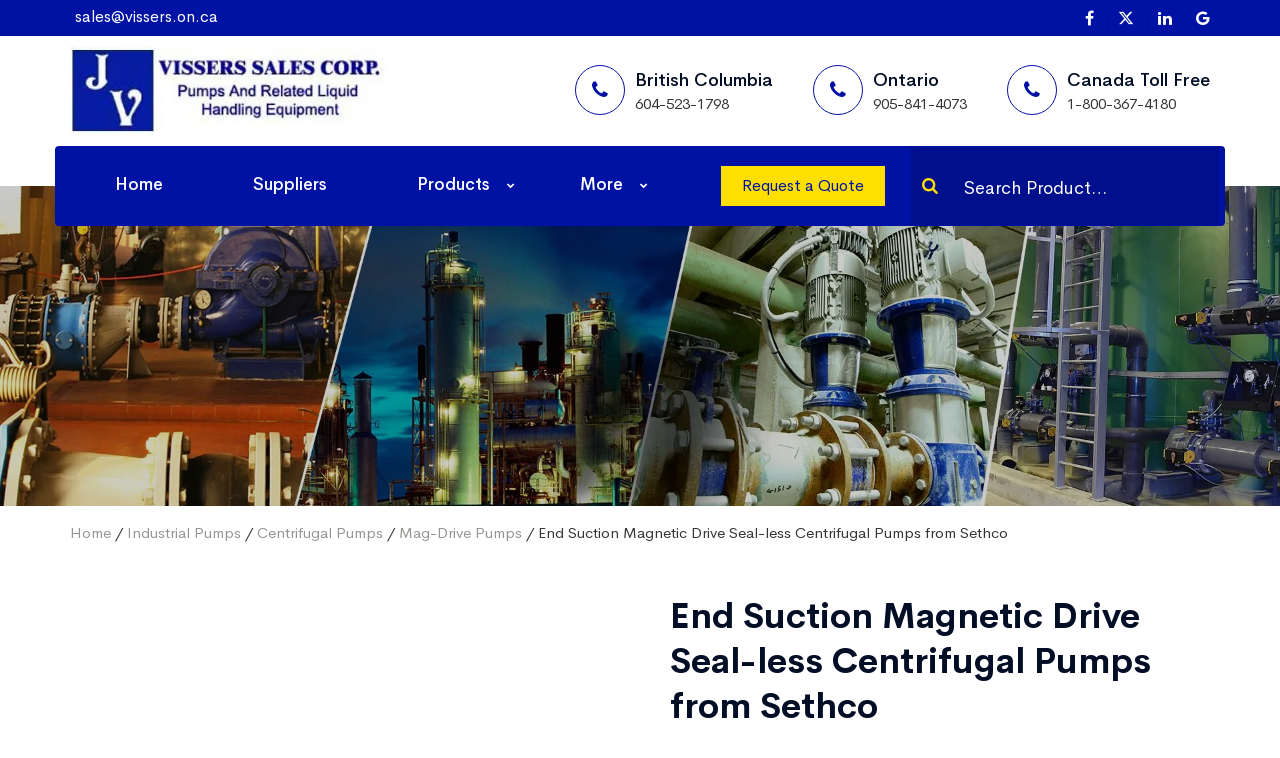

--- FILE ---
content_type: text/html; charset=UTF-8
request_url: https://visserssales.com/product/end-suction-magnetic-drive-seal-less-centrifugal-pumps-from-sethco/
body_size: 48527
content:
<!doctype html>
<html lang="en-US">
<head><script>if(navigator.userAgent.match(/MSIE|Internet Explorer/i)||navigator.userAgent.match(/Trident\/7\..*?rv:11/i)){let e=document.location.href;if(!e.match(/[?&]nonitro/)){if(e.indexOf("?")==-1){if(e.indexOf("#")==-1){document.location.href=e+"?nonitro=1"}else{document.location.href=e.replace("#","?nonitro=1#")}}else{if(e.indexOf("#")==-1){document.location.href=e+"&nonitro=1"}else{document.location.href=e.replace("#","&nonitro=1#")}}}}</script><link rel="preconnect" href="https://www.google.com" /><link rel="preconnect" href="https://cdn-gpfmn.nitrocdn.com" /><meta name="google-site-verification" content="fxVfxa7y-7QmQ1i5IF9dRsU-Z3IzFffIYWROfhzyyz0" /><meta charset="UTF-8" /><meta name="viewport" content="width=device-width, initial-scale=1" /><meta name="facebook-domain-verification" content="g5vhfscc1k3c6kz69rmvcstmjoc5m0" /><meta name='robots' content='index, follow, max-image-preview:large, max-snippet:-1, max-video-preview:-1' /><title>End Suction Magnetic Drive Seal-less Centrifugal Pumps from Sethco - Vissers Sales Corp.</title><meta name="description" content="Looking for End Suction Magnetic Drive Seal-less Centrifugal Pumps from Sethco in Canada? Get it from Vissers Sales, leading industrial pump &amp; liquid handling equipment supplier. Place your order today!" /><meta property="og:locale" content="en_US" /><meta property="og:type" content="article" /><meta property="og:title" content="End Suction Magnetic Drive Seal-less Centrifugal Pumps from Sethco - Vissers Sales Corp." /><meta property="og:description" content="Looking for End Suction Magnetic Drive Seal-less Centrifugal Pumps from Sethco in Canada? Get it from Vissers Sales, leading industrial pump &amp; liquid handling equipment supplier. Place your order today!" /><meta property="og:site_name" content="Vissers Sales Corp." /><meta property="article:modified_time" content="2022-07-26T12:57:26+00:00" /><meta property="og:image" content="https://visserssales.com/wp-content/uploads/2021/07/end-section.jpg" /><meta property="og:image:width" content="892" /><meta property="og:image:height" content="763" /><meta name="twitter:card" content="summary_large_image" /><meta name="twitter:label1" content="Est. reading time" /><meta name="twitter:data1" content="2 minutes" /><meta name="generator" content="WordPress 5.8.12" /><meta name="generator" content="WooCommerce 5.8.1" /><meta name="generator" content="Powered by Slider Revolution 6.2.17 - responsive, Mobile-Friendly Slider Plugin for WordPress with comfortable drag and drop interface." /><meta name="generator" content="NitroPack" /><script>var NPSH,NitroScrollHelper;NPSH=NitroScrollHelper=function(){let e=null;const o=window.sessionStorage.getItem("nitroScrollPos");function t(){let e=JSON.parse(window.sessionStorage.getItem("nitroScrollPos"))||{};if(typeof e!=="object"){e={}}e[document.URL]=window.scrollY;window.sessionStorage.setItem("nitroScrollPos",JSON.stringify(e))}window.addEventListener("scroll",function(){if(e!==null){clearTimeout(e)}e=setTimeout(t,200)},{passive:true});let r={};r.getScrollPos=()=>{if(!o){return 0}const e=JSON.parse(o);return e[document.URL]||0};r.isScrolled=()=>{return r.getScrollPos()>document.documentElement.clientHeight*.5};return r}();</script><script>(function(){var a=false;var e=document.documentElement.classList;var i=navigator.userAgent.toLowerCase();var n=["android","iphone","ipad"];var r=n.length;var o;var d=null;for(var t=0;t<r;t++){o=n[t];if(i.indexOf(o)>-1)d=o;if(e.contains(o)){a=true;e.remove(o)}}if(a&&d){e.add(d);if(d=="iphone"||d=="ipad"){e.add("ios")}}})();</script><script type="text/worker" id="nitro-web-worker">var preloadRequests=0;var remainingCount={};var baseURI="";self.onmessage=function(e){switch(e.data.cmd){case"RESOURCE_PRELOAD":var o=e.data.requestId;remainingCount[o]=0;e.data.resources.forEach(function(e){preload(e,function(o){return function(){console.log(o+" DONE: "+e);if(--remainingCount[o]==0){self.postMessage({cmd:"RESOURCE_PRELOAD",requestId:o})}}}(o));remainingCount[o]++});break;case"SET_BASEURI":baseURI=e.data.uri;break}};async function preload(e,o){if(typeof URL!=="undefined"&&baseURI){try{var a=new URL(e,baseURI);e=a.href}catch(e){console.log("Worker error: "+e.message)}}console.log("Preloading "+e);try{var n=new Request(e,{mode:"no-cors",redirect:"follow"});await fetch(n);o()}catch(a){console.log(a);var r=new XMLHttpRequest;r.responseType="blob";r.onload=o;r.onerror=o;r.open("GET",e,true);r.send()}}</script><script id="nprl">(()=>{if(window.NPRL!=undefined)return;(function(e){var t=e.prototype;t.after||(t.after=function(){var e,t=arguments,n=t.length,r=0,i=this,o=i.parentNode,a=Node,c=String,u=document;if(o!==null){while(r<n){(e=t[r])instanceof a?(i=i.nextSibling)!==null?o.insertBefore(e,i):o.appendChild(e):o.appendChild(u.createTextNode(c(e)));++r}}})})(Element);var e,t;e=t=function(){var t=false;var r=window.URL||window.webkitURL;var i=true;var o=true;var a=2;var c=null;var u=null;var d=true;var s=window.nitroGtmExcludes!=undefined;var l=s?JSON.parse(atob(window.nitroGtmExcludes)).map(e=>new RegExp(e)):[];var f;var m;var v=null;var p=null;var g=null;var h={touch:["touchmove","touchend"],default:["mousemove","click","keydown","wheel"]};var E=true;var y=[];var w=false;var b=[];var S=0;var N=0;var L=false;var T=0;var R=null;var O=false;var A=false;var C=false;var P=[];var I=[];var M=[];var k=[];var x=false;var _={};var j=new Map;var B="noModule"in HTMLScriptElement.prototype;var q=requestAnimationFrame||mozRequestAnimationFrame||webkitRequestAnimationFrame||msRequestAnimationFrame;const D="gtm.js?id=";function H(e,t){if(!_[e]){_[e]=[]}_[e].push(t)}function U(e,t){if(_[e]){var n=0,r=_[e];for(var n=0;n<r.length;n++){r[n].call(this,t)}}}function Y(){(function(e,t){var r=null;var i=function(e){r(e)};var o=null;var a={};var c=null;var u=null;var d=0;e.addEventListener(t,function(r){if(["load","DOMContentLoaded"].indexOf(t)!=-1){if(u){Q(function(){e.triggerNitroEvent(t)})}c=true}else if(t=="readystatechange"){d++;n.ogReadyState=d==1?"interactive":"complete";if(u&&u>=d){n.documentReadyState=n.ogReadyState;Q(function(){e.triggerNitroEvent(t)})}}});e.addEventListener(t+"Nitro",function(e){if(["load","DOMContentLoaded"].indexOf(t)!=-1){if(!c){e.preventDefault();e.stopImmediatePropagation()}else{}u=true}else if(t=="readystatechange"){u=n.documentReadyState=="interactive"?1:2;if(d<u){e.preventDefault();e.stopImmediatePropagation()}}});switch(t){case"load":o="onload";break;case"readystatechange":o="onreadystatechange";break;case"pageshow":o="onpageshow";break;default:o=null;break}if(o){Object.defineProperty(e,o,{get:function(){return r},set:function(n){if(typeof n!=="function"){r=null;e.removeEventListener(t+"Nitro",i)}else{if(!r){e.addEventListener(t+"Nitro",i)}r=n}}})}Object.defineProperty(e,"addEventListener"+t,{value:function(r){if(r!=t||!n.startedScriptLoading||document.currentScript&&document.currentScript.hasAttribute("nitro-exclude")){}else{arguments[0]+="Nitro"}e.ogAddEventListener.apply(e,arguments);a[arguments[1]]=arguments[0]}});Object.defineProperty(e,"removeEventListener"+t,{value:function(t){var n=a[arguments[1]];arguments[0]=n;e.ogRemoveEventListener.apply(e,arguments)}});Object.defineProperty(e,"triggerNitroEvent"+t,{value:function(t,n){n=n||e;var r=new Event(t+"Nitro",{bubbles:true});r.isNitroPack=true;Object.defineProperty(r,"type",{get:function(){return t},set:function(){}});Object.defineProperty(r,"target",{get:function(){return n},set:function(){}});e.dispatchEvent(r)}});if(typeof e.triggerNitroEvent==="undefined"){(function(){var t=e.addEventListener;var n=e.removeEventListener;Object.defineProperty(e,"ogAddEventListener",{value:t});Object.defineProperty(e,"ogRemoveEventListener",{value:n});Object.defineProperty(e,"addEventListener",{value:function(n){var r="addEventListener"+n;if(typeof e[r]!=="undefined"){e[r].apply(e,arguments)}else{t.apply(e,arguments)}},writable:true});Object.defineProperty(e,"removeEventListener",{value:function(t){var r="removeEventListener"+t;if(typeof e[r]!=="undefined"){e[r].apply(e,arguments)}else{n.apply(e,arguments)}}});Object.defineProperty(e,"triggerNitroEvent",{value:function(t,n){var r="triggerNitroEvent"+t;if(typeof e[r]!=="undefined"){e[r].apply(e,arguments)}}})})()}}).apply(null,arguments)}Y(window,"load");Y(window,"pageshow");Y(window,"DOMContentLoaded");Y(document,"DOMContentLoaded");Y(document,"readystatechange");try{var F=new Worker(r.createObjectURL(new Blob([document.getElementById("nitro-web-worker").textContent],{type:"text/javascript"})))}catch(e){var F=new Worker("data:text/javascript;base64,"+btoa(document.getElementById("nitro-web-worker").textContent))}F.onmessage=function(e){if(e.data.cmd=="RESOURCE_PRELOAD"){U(e.data.requestId,e)}};if(typeof document.baseURI!=="undefined"){F.postMessage({cmd:"SET_BASEURI",uri:document.baseURI})}var G=function(e){if(--S==0){Q(K)}};var W=function(e){e.target.removeEventListener("load",W);e.target.removeEventListener("error",W);e.target.removeEventListener("nitroTimeout",W);if(e.type!="nitroTimeout"){clearTimeout(e.target.nitroTimeout)}if(--N==0&&S==0){Q(J)}};var X=function(e){var t=e.textContent;try{var n=r.createObjectURL(new Blob([t.replace(/^(?:<!--)?(.*?)(?:-->)?$/gm,"$1")],{type:"text/javascript"}))}catch(e){var n="data:text/javascript;base64,"+btoa(t.replace(/^(?:<!--)?(.*?)(?:-->)?$/gm,"$1"))}return n};var K=function(){n.documentReadyState="interactive";document.triggerNitroEvent("readystatechange");document.triggerNitroEvent("DOMContentLoaded");if(window.pageYOffset||window.pageXOffset){window.dispatchEvent(new Event("scroll"))}A=true;Q(function(){if(N==0){Q(J)}Q($)})};var J=function(){if(!A||O)return;O=true;R.disconnect();en();n.documentReadyState="complete";document.triggerNitroEvent("readystatechange");window.triggerNitroEvent("load",document);window.triggerNitroEvent("pageshow",document);if(window.pageYOffset||window.pageXOffset||location.hash){let e=typeof history.scrollRestoration!=="undefined"&&history.scrollRestoration=="auto";if(e&&typeof NPSH!=="undefined"&&NPSH.getScrollPos()>0&&window.pageYOffset>document.documentElement.clientHeight*.5){window.scrollTo(0,NPSH.getScrollPos())}else if(location.hash){try{let e=document.querySelector(location.hash);if(e){e.scrollIntoView()}}catch(e){}}}var e=null;if(a==1){e=eo}else{e=eu}Q(e)};var Q=function(e){setTimeout(e,0)};var V=function(e){if(e.type=="touchend"||e.type=="click"){g=e}};var $=function(){if(d&&g){setTimeout(function(e){return function(){var t=function(e,t,n){var r=new Event(e,{bubbles:true,cancelable:true});if(e=="click"){r.clientX=t;r.clientY=n}else{r.touches=[{clientX:t,clientY:n}]}return r};var n;if(e.type=="touchend"){var r=e.changedTouches[0];n=document.elementFromPoint(r.clientX,r.clientY);n.dispatchEvent(t("touchstart"),r.clientX,r.clientY);n.dispatchEvent(t("touchend"),r.clientX,r.clientY);n.dispatchEvent(t("click"),r.clientX,r.clientY)}else if(e.type=="click"){n=document.elementFromPoint(e.clientX,e.clientY);n.dispatchEvent(t("click"),e.clientX,e.clientY)}}}(g),150);g=null}};var z=function(e){if(e.tagName=="SCRIPT"&&!e.hasAttribute("data-nitro-for-id")&&!e.hasAttribute("nitro-document-write")||e.tagName=="IMG"&&(e.hasAttribute("src")||e.hasAttribute("srcset"))||e.tagName=="IFRAME"&&e.hasAttribute("src")||e.tagName=="LINK"&&e.hasAttribute("href")&&e.hasAttribute("rel")&&e.getAttribute("rel")=="stylesheet"){if(e.tagName==="IFRAME"&&e.src.indexOf("about:blank")>-1){return}var t="";switch(e.tagName){case"LINK":t=e.href;break;case"IMG":if(k.indexOf(e)>-1)return;t=e.srcset||e.src;break;default:t=e.src;break}var n=e.getAttribute("type");if(!t&&e.tagName!=="SCRIPT")return;if((e.tagName=="IMG"||e.tagName=="LINK")&&(t.indexOf("data:")===0||t.indexOf("blob:")===0))return;if(e.tagName=="SCRIPT"&&n&&n!=="text/javascript"&&n!=="application/javascript"){if(n!=="module"||!B)return}if(e.tagName==="SCRIPT"){if(k.indexOf(e)>-1)return;if(e.noModule&&B){return}let t=null;if(document.currentScript){if(document.currentScript.src&&document.currentScript.src.indexOf(D)>-1){t=document.currentScript}if(document.currentScript.hasAttribute("data-nitro-gtm-id")){e.setAttribute("data-nitro-gtm-id",document.currentScript.getAttribute("data-nitro-gtm-id"))}}else if(window.nitroCurrentScript){if(window.nitroCurrentScript.src&&window.nitroCurrentScript.src.indexOf(D)>-1){t=window.nitroCurrentScript}}if(t&&s){let n=false;for(const t of l){n=e.src?t.test(e.src):t.test(e.textContent);if(n){break}}if(!n){e.type="text/googletagmanagerscript";let n=t.hasAttribute("data-nitro-gtm-id")?t.getAttribute("data-nitro-gtm-id"):t.id;if(!j.has(n)){j.set(n,[])}let r=j.get(n);r.push(e);return}}if(!e.src){if(e.textContent.length>0){e.textContent+="\n;if(document.currentScript.nitroTimeout) {clearTimeout(document.currentScript.nitroTimeout);}; setTimeout(function() { this.dispatchEvent(new Event('load')); }.bind(document.currentScript), 0);"}else{return}}else{}k.push(e)}if(!e.hasOwnProperty("nitroTimeout")){N++;e.addEventListener("load",W,true);e.addEventListener("error",W,true);e.addEventListener("nitroTimeout",W,true);e.nitroTimeout=setTimeout(function(){console.log("Resource timed out",e);e.dispatchEvent(new Event("nitroTimeout"))},5e3)}}};var Z=function(e){if(e.hasOwnProperty("nitroTimeout")&&e.nitroTimeout){clearTimeout(e.nitroTimeout);e.nitroTimeout=null;e.dispatchEvent(new Event("nitroTimeout"))}};document.documentElement.addEventListener("load",function(e){if(e.target.tagName=="SCRIPT"||e.target.tagName=="IMG"){k.push(e.target)}},true);document.documentElement.addEventListener("error",function(e){if(e.target.tagName=="SCRIPT"||e.target.tagName=="IMG"){k.push(e.target)}},true);var ee=["appendChild","replaceChild","insertBefore","prepend","append","before","after","replaceWith","insertAdjacentElement"];var et=function(){if(s){window._nitro_setTimeout=window.setTimeout;window.setTimeout=function(e,t,...n){let r=document.currentScript||window.nitroCurrentScript;if(!r||r.src&&r.src.indexOf(D)==-1){return window._nitro_setTimeout.call(window,e,t,...n)}return window._nitro_setTimeout.call(window,function(e,t){return function(...n){window.nitroCurrentScript=e;t(...n)}}(r,e),t,...n)}}ee.forEach(function(e){HTMLElement.prototype["og"+e]=HTMLElement.prototype[e];HTMLElement.prototype[e]=function(...t){if(this.parentNode||this===document.documentElement){switch(e){case"replaceChild":case"insertBefore":t.pop();break;case"insertAdjacentElement":t.shift();break}t.forEach(function(e){if(!e)return;if(e.tagName=="SCRIPT"){z(e)}else{if(e.children&&e.children.length>0){e.querySelectorAll("script").forEach(z)}}})}return this["og"+e].apply(this,arguments)}})};var en=function(){if(s&&typeof window._nitro_setTimeout==="function"){window.setTimeout=window._nitro_setTimeout}ee.forEach(function(e){HTMLElement.prototype[e]=HTMLElement.prototype["og"+e]})};var er=async function(){if(o){ef(f);ef(V);if(v){clearTimeout(v);v=null}}if(T===1){L=true;return}else if(T===0){T=-1}n.startedScriptLoading=true;Object.defineProperty(document,"readyState",{get:function(){return n.documentReadyState},set:function(){}});var e=document.documentElement;var t={attributes:true,attributeFilter:["src"],childList:true,subtree:true};R=new MutationObserver(function(e,t){e.forEach(function(e){if(e.type=="childList"&&e.addedNodes.length>0){e.addedNodes.forEach(function(e){if(!document.documentElement.contains(e)){return}if(e.tagName=="IMG"||e.tagName=="IFRAME"||e.tagName=="LINK"){z(e)}})}if(e.type=="childList"&&e.removedNodes.length>0){e.removedNodes.forEach(function(e){if(e.tagName=="IFRAME"||e.tagName=="LINK"){Z(e)}})}if(e.type=="attributes"){var t=e.target;if(!document.documentElement.contains(t)){return}if(t.tagName=="IFRAME"||t.tagName=="LINK"||t.tagName=="IMG"||t.tagName=="SCRIPT"){z(t)}}})});R.observe(e,t);if(!s){et()}await Promise.all(P);var r=b.shift();var i=null;var a=false;while(r){var c;var u=JSON.parse(atob(r.meta));var d=u.delay;if(r.type=="inline"){var l=document.getElementById(r.id);if(l){l.remove()}else{r=b.shift();continue}c=X(l);if(c===false){r=b.shift();continue}}else{c=r.src}if(!a&&r.type!="inline"&&(typeof u.attributes.async!="undefined"||typeof u.attributes.defer!="undefined")){if(i===null){i=r}else if(i===r){a=true}if(!a){b.push(r);r=b.shift();continue}}var m=document.createElement("script");m.src=c;m.setAttribute("data-nitro-for-id",r.id);for(var p in u.attributes){try{if(u.attributes[p]===false){m.setAttribute(p,"")}else{m.setAttribute(p,u.attributes[p])}}catch(e){console.log("Error while setting script attribute",m,e)}}m.async=false;if(u.canonicalLink!=""&&Object.getOwnPropertyDescriptor(m,"src")?.configurable!==false){(e=>{Object.defineProperty(m,"src",{get:function(){return e.canonicalLink},set:function(){}})})(u)}if(d){setTimeout((function(e,t){var n=document.querySelector("[data-nitro-marker-id='"+t+"']");if(n){n.after(e)}else{document.head.appendChild(e)}}).bind(null,m,r.id),d)}else{m.addEventListener("load",G);m.addEventListener("error",G);if(!m.noModule||!B){S++}var g=document.querySelector("[data-nitro-marker-id='"+r.id+"']");if(g){Q(function(e,t){return function(){e.after(t)}}(g,m))}else{Q(function(e){return function(){document.head.appendChild(e)}}(m))}}r=b.shift()}};var ei=function(){var e=document.getElementById("nitro-deferred-styles");var t=document.createElement("div");t.innerHTML=e.textContent;return t};var eo=async function(e){isPreload=e&&e.type=="NitroPreload";if(!isPreload){T=-1;E=false;if(o){ef(f);ef(V);if(v){clearTimeout(v);v=null}}}if(w===false){var t=ei();let e=t.querySelectorAll('style,link[rel="stylesheet"]');w=e.length;if(w){let e=document.getElementById("nitro-deferred-styles-marker");e.replaceWith.apply(e,t.childNodes)}else if(isPreload){Q(ed)}else{es()}}else if(w===0&&!isPreload){es()}};var ea=function(){var e=ei();var t=e.childNodes;var n;var r=[];for(var i=0;i<t.length;i++){n=t[i];if(n.href){r.push(n.href)}}var o="css-preload";H(o,function(e){eo(new Event("NitroPreload"))});if(r.length){F.postMessage({cmd:"RESOURCE_PRELOAD",resources:r,requestId:o})}else{Q(function(){U(o)})}};var ec=function(){if(T===-1)return;T=1;var e=[];var t,n;for(var r=0;r<b.length;r++){t=b[r];if(t.type!="inline"){if(t.src){n=JSON.parse(atob(t.meta));if(n.delay)continue;if(n.attributes.type&&n.attributes.type=="module"&&!B)continue;e.push(t.src)}}}if(e.length){var i="js-preload";H(i,function(e){T=2;if(L){Q(er)}});F.postMessage({cmd:"RESOURCE_PRELOAD",resources:e,requestId:i})}};var eu=function(){while(I.length){style=I.shift();if(style.hasAttribute("nitropack-onload")){style.setAttribute("onload",style.getAttribute("nitropack-onload"));Q(function(e){return function(){e.dispatchEvent(new Event("load"))}}(style))}}while(M.length){style=M.shift();if(style.hasAttribute("nitropack-onerror")){style.setAttribute("onerror",style.getAttribute("nitropack-onerror"));Q(function(e){return function(){e.dispatchEvent(new Event("error"))}}(style))}}};var ed=function(){if(!x){if(i){Q(function(){var e=document.getElementById("nitro-critical-css");if(e){e.remove()}})}x=true;onStylesLoadEvent=new Event("NitroStylesLoaded");onStylesLoadEvent.isNitroPack=true;window.dispatchEvent(onStylesLoadEvent)}};var es=function(){if(a==2){Q(er)}else{eu()}};var el=function(e){m.forEach(function(t){document.addEventListener(t,e,true)})};var ef=function(e){m.forEach(function(t){document.removeEventListener(t,e,true)})};if(s){et()}return{setAutoRemoveCriticalCss:function(e){i=e},registerScript:function(e,t,n){b.push({type:"remote",src:e,id:t,meta:n})},registerInlineScript:function(e,t){b.push({type:"inline",id:e,meta:t})},registerStyle:function(e,t,n){y.push({href:e,rel:t,media:n})},onLoadStyle:function(e){I.push(e);if(w!==false&&--w==0){Q(ed);if(E){E=false}else{es()}}},onErrorStyle:function(e){M.push(e);if(w!==false&&--w==0){Q(ed);if(E){E=false}else{es()}}},loadJs:function(e,t){if(!e.src){var n=X(e);if(n!==false){e.src=n;e.textContent=""}}if(t){Q(function(e,t){return function(){e.after(t)}}(t,e))}else{Q(function(e){return function(){document.head.appendChild(e)}}(e))}},loadQueuedResources:async function(){window.dispatchEvent(new Event("NitroBootStart"));if(p){clearTimeout(p);p=null}window.removeEventListener("load",e.loadQueuedResources);f=a==1?er:eo;if(!o||g){Q(f)}else{if(navigator.userAgent.indexOf(" Edge/")==-1){ea();H("css-preload",ec)}el(f);if(u){if(c){v=setTimeout(f,c)}}else{}}},fontPreload:function(e){var t="critical-fonts";H(t,function(e){document.getElementById("nitro-critical-fonts").type="text/css"});F.postMessage({cmd:"RESOURCE_PRELOAD",resources:e,requestId:t})},boot:function(){if(t)return;t=true;C=typeof NPSH!=="undefined"&&NPSH.isScrolled();let n=document.prerendering;if(location.hash||C||n){o=false}m=h.default.concat(h.touch);p=setTimeout(e.loadQueuedResources,1500);el(V);if(C){e.loadQueuedResources()}else{window.addEventListener("load",e.loadQueuedResources)}},addPrerequisite:function(e){P.push(e)},getTagManagerNodes:function(e){if(!e)return j;return j.get(e)??[]}}}();var n,r;n=r=function(){var t=document.write;return{documentWrite:function(n,r){if(n&&n.hasAttribute("nitro-exclude")){return t.call(document,r)}var i=null;if(n.documentWriteContainer){i=n.documentWriteContainer}else{i=document.createElement("span");n.documentWriteContainer=i}var o=null;if(n){if(n.hasAttribute("data-nitro-for-id")){o=document.querySelector('template[data-nitro-marker-id="'+n.getAttribute("data-nitro-for-id")+'"]')}else{o=n}}i.innerHTML+=r;i.querySelectorAll("script").forEach(function(e){e.setAttribute("nitro-document-write","")});if(!i.parentNode){if(o){o.parentNode.insertBefore(i,o)}else{document.body.appendChild(i)}}var a=document.createElement("span");a.innerHTML=r;var c=a.querySelectorAll("script");if(c.length){c.forEach(function(t){var n=t.getAttributeNames();var r=document.createElement("script");n.forEach(function(e){r.setAttribute(e,t.getAttribute(e))});r.async=false;if(!t.src&&t.textContent){r.textContent=t.textContent}e.loadJs(r,o)})}},TrustLogo:function(e,t){var n=document.getElementById(e);var r=document.createElement("img");r.src=t;n.parentNode.insertBefore(r,n)},documentReadyState:"loading",ogReadyState:document.readyState,startedScriptLoading:false,loadScriptDelayed:function(e,t){setTimeout(function(){var t=document.createElement("script");t.src=e;document.head.appendChild(t)},t)}}}();document.write=function(e){n.documentWrite(document.currentScript,e)};document.writeln=function(e){n.documentWrite(document.currentScript,e+"\n")};window.NPRL=e;window.NitroResourceLoader=t;window.NPh=n;window.NitroPackHelper=r})();</script><template id="nitro-deferred-styles-marker"></template><style id="nitro-fonts">@font-face{font-family:"FontAwesome";src:url("https://cdn-gpfmn.nitrocdn.com/oTZgEBBzhyCseqgAyqHpoGLtpAaamCOC/assets/static/source/rev-2f7566a/visserssales.com/wp-content/themes/visserssales/assets/vendors/fontawesome/fonts/3e6eb37f30ca47e1f854d23f3eb21bc6.fontawesome-webfont.eot");src:url("https://cdn-gpfmn.nitrocdn.com/oTZgEBBzhyCseqgAyqHpoGLtpAaamCOC/assets/static/source/rev-2f7566a/visserssales.com/wp-content/themes/visserssales/assets/vendors/fontawesome/fonts/3e6eb37f30ca47e1f854d23f3eb21bc6.fontawesome-webfont.woff2") format("woff2");font-weight:normal;font-style:normal;font-display:swap}@font-face{font-family:"CerebriSans";src:url("https://cdn-gpfmn.nitrocdn.com/oTZgEBBzhyCseqgAyqHpoGLtpAaamCOC/assets/static/source/rev-2f7566a/visserssales.com/wp-content/themes/visserssales/assets/fonts/cerebrisans/CerebriSans-Regular.eot");src:url("https://cdn-gpfmn.nitrocdn.com/oTZgEBBzhyCseqgAyqHpoGLtpAaamCOC/assets/static/source/rev-2f7566a/visserssales.com/wp-content/themes/visserssales/assets/fonts/cerebrisans/CerebriSans-Regular.ttf") format("truetype");font-weight:400;font-style:normal;font-display:swap}@font-face{font-family:"CerebriSans";src:url("https://cdn-gpfmn.nitrocdn.com/oTZgEBBzhyCseqgAyqHpoGLtpAaamCOC/assets/static/source/rev-2f7566a/visserssales.com/wp-content/themes/visserssales/assets/fonts/cerebrisans/CerebriSans-Italic.eot");src:url("https://cdn-gpfmn.nitrocdn.com/oTZgEBBzhyCseqgAyqHpoGLtpAaamCOC/assets/static/source/rev-2f7566a/visserssales.com/wp-content/themes/visserssales/assets/fonts/cerebrisans/CerebriSans-Italic.ttf") format("truetype");font-weight:400;font-style:italic;font-display:swap}@font-face{font-family:"CerebriSans";src:url("https://cdn-gpfmn.nitrocdn.com/oTZgEBBzhyCseqgAyqHpoGLtpAaamCOC/assets/static/source/rev-2f7566a/visserssales.com/wp-content/themes/visserssales/assets/fonts/cerebrisans/CerebriSans-Light.eot");src:url("https://cdn-gpfmn.nitrocdn.com/oTZgEBBzhyCseqgAyqHpoGLtpAaamCOC/assets/static/source/rev-2f7566a/visserssales.com/wp-content/themes/visserssales/assets/fonts/cerebrisans/CerebriSans-Light.ttf") format("truetype");font-weight:100;font-style:normal;font-display:swap}@font-face{font-family:"CerebriSans";src:url("https://cdn-gpfmn.nitrocdn.com/oTZgEBBzhyCseqgAyqHpoGLtpAaamCOC/assets/static/source/rev-2f7566a/visserssales.com/wp-content/themes/visserssales/assets/fonts/cerebrisans/CerebriSans-Medium.eot");src:url("https://cdn-gpfmn.nitrocdn.com/oTZgEBBzhyCseqgAyqHpoGLtpAaamCOC/assets/static/source/rev-2f7566a/visserssales.com/wp-content/themes/visserssales/assets/fonts/cerebrisans/CerebriSans-Medium.ttf") format("truetype");font-weight:500;font-style:normal;font-display:swap}@font-face{font-family:"CerebriSans";src:url("https://cdn-gpfmn.nitrocdn.com/oTZgEBBzhyCseqgAyqHpoGLtpAaamCOC/assets/static/source/rev-2f7566a/visserssales.com/wp-content/themes/visserssales/assets/fonts/cerebrisans/CerebriSans-SemiBold.eot");src:url("https://cdn-gpfmn.nitrocdn.com/oTZgEBBzhyCseqgAyqHpoGLtpAaamCOC/assets/static/source/rev-2f7566a/visserssales.com/wp-content/themes/visserssales/assets/fonts/cerebrisans/CerebriSans-SemiBold.ttf") format("truetype");font-weight:600;font-style:normal;font-display:swap}@font-face{font-family:"CerebriSans";src:url("https://cdn-gpfmn.nitrocdn.com/oTZgEBBzhyCseqgAyqHpoGLtpAaamCOC/assets/static/source/rev-2f7566a/visserssales.com/wp-content/themes/visserssales/assets/fonts/cerebrisans/CerebriSans-Bold.eot");src:url("https://cdn-gpfmn.nitrocdn.com/oTZgEBBzhyCseqgAyqHpoGLtpAaamCOC/assets/static/source/rev-2f7566a/visserssales.com/wp-content/themes/visserssales/assets/fonts/cerebrisans/CerebriSans-Bold.ttf") format("truetype");font-weight:700;font-style:normal;font-display:swap}@font-face{font-family:"CerebriSans";src:url("https://cdn-gpfmn.nitrocdn.com/oTZgEBBzhyCseqgAyqHpoGLtpAaamCOC/assets/static/source/rev-2f7566a/visserssales.com/wp-content/themes/visserssales/assets/fonts/cerebrisans/CerebriSans-ExtraBold.eot");src:url("https://cdn-gpfmn.nitrocdn.com/oTZgEBBzhyCseqgAyqHpoGLtpAaamCOC/assets/static/source/rev-2f7566a/visserssales.com/wp-content/themes/visserssales/assets/fonts/cerebrisans/CerebriSans-ExtraBold.ttf") format("truetype");font-weight:800;font-style:normal;font-display:swap}@font-face{font-family:"CerebriSans";src:url("https://cdn-gpfmn.nitrocdn.com/oTZgEBBzhyCseqgAyqHpoGLtpAaamCOC/assets/static/source/rev-2f7566a/visserssales.com/wp-content/themes/visserssales/assets/fonts/cerebrisans/CerebriSans-Heavy.eot");src:url("https://cdn-gpfmn.nitrocdn.com/oTZgEBBzhyCseqgAyqHpoGLtpAaamCOC/assets/static/source/rev-2f7566a/visserssales.com/wp-content/themes/visserssales/assets/fonts/cerebrisans/CerebriSans-Heavy.ttf") format("truetype");font-weight:900;font-style:normal;font-display:swap}@font-face{font-family:spwgfontello;src:url("https://cdn-gpfmn.nitrocdn.com/oTZgEBBzhyCseqgAyqHpoGLtpAaamCOC/assets/static/source/rev-2f7566a/visserssales.com/wp-content/plugins/gallery-slider-for-woocommerce/public/font/98e9cf2138aa4616a3b6d915270c677b.fontello.eot");src:url("https://cdn-gpfmn.nitrocdn.com/oTZgEBBzhyCseqgAyqHpoGLtpAaamCOC/assets/static/source/rev-2f7566a/visserssales.com/wp-content/plugins/gallery-slider-for-woocommerce/public/font/98e9cf2138aa4616a3b6d915270c677b.fontello.woff2") format("woff2");font-weight:400;font-style:normal;font-display:swap}@font-face{font-family:"Font Awesome 6 Brands";font-style:normal;font-weight:400;font-display:swap;src:url("https://cdn-gpfmn.nitrocdn.com/oTZgEBBzhyCseqgAyqHpoGLtpAaamCOC/assets/static/source/rev-2f7566a/cdnjs.cloudflare.com/ajax/libs/font-awesome/6.4.2/webfonts/fa-brands-400.woff2") format("woff2")}@font-face{font-family:"FontAwesome";font-display:swap;src:url("https://cdn-gpfmn.nitrocdn.com/oTZgEBBzhyCseqgAyqHpoGLtpAaamCOC/assets/static/source/rev-2f7566a/cdnjs.cloudflare.com/ajax/libs/font-awesome/6.4.2/webfonts/fa-solid-900.woff2") format("woff2")}@font-face{font-family:"FontAwesome";font-display:swap;src:url("https://cdn-gpfmn.nitrocdn.com/oTZgEBBzhyCseqgAyqHpoGLtpAaamCOC/assets/static/source/rev-2f7566a/cdnjs.cloudflare.com/ajax/libs/font-awesome/6.4.2/webfonts/fa-brands-400.woff2") format("woff2")}@font-face{font-family:"FontAwesome";font-display:swap;src:url("https://cdn-gpfmn.nitrocdn.com/oTZgEBBzhyCseqgAyqHpoGLtpAaamCOC/assets/static/source/rev-2f7566a/cdnjs.cloudflare.com/ajax/libs/font-awesome/6.4.2/webfonts/fa-regular-400.woff2") format("woff2");unicode-range:u + f003,u + f006,u + f014,u + f016-f017,u + f01a-f01b,u + f01d,u + f022,u + f03e,u + f044,u + f046,u + f05c-f05d,u + f06e,u + f070,u + f087-f088,u + f08a,u + f094,u + f096-f097,u + f09d,u + f0a0,u + f0a2,u + f0a4-f0a7,u + f0c5,u + f0c7,u + f0e5-f0e6,u + f0eb,u + f0f6-f0f8,u + f10c,u + f114-f115,u + f118-f11a,u + f11c-f11d,u + f133,u + f147,u + f14e,u + f150-f152,u + f185-f186,u + f18e,u + f190-f192,u + f196,u + f1c1-f1c9,u + f1d9,u + f1db,u + f1e3,u + f1ea,u + f1f7,u + f1f9,u + f20a,u + f247-f248,u + f24a,u + f24d,u + f255-f25b,u + f25d,u + f271-f274,u + f278,u + f27b,u + f28c,u + f28e,u + f29c,u + f2b5,u + f2b7,u + f2ba,u + f2bc,u + f2be,u + f2c0-f2c1,u + f2c3,u + f2d0,u + f2d2,u + f2d4,u + f2dc}@font-face{font-family:"FontAwesome";font-display:swap;src:url("https://cdn-gpfmn.nitrocdn.com/oTZgEBBzhyCseqgAyqHpoGLtpAaamCOC/assets/static/source/rev-2f7566a/cdnjs.cloudflare.com/ajax/libs/font-awesome/6.4.2/webfonts/fa-v4compatibility.woff2") format("woff2");unicode-range:u + f041,u + f047,u + f065-f066,u + f07d-f07e,u + f080,u + f08b,u + f08e,u + f090,u + f09a,u + f0ac,u + f0ae,u + f0b2,u + f0d0,u + f0d6,u + f0e4,u + f0ec,u + f10a-f10b,u + f123,u + f13e,u + f148-f149,u + f14c,u + f156,u + f15e,u + f160-f161,u + f163,u + f175-f178,u + f195,u + f1f8,u + f219,u + f27a}@font-face{font-family:"FontAwesome";src:url("https://cdn-gpfmn.nitrocdn.com/oTZgEBBzhyCseqgAyqHpoGLtpAaamCOC/assets/static/source/rev-2f7566a/cdnjs.cloudflare.com/ajax/libs/font-awesome/4.7.0/fonts/3e6eb37f30ca47e1f854d23f3eb21bc6.fontawesome-webfont.eot");src:url("https://cdn-gpfmn.nitrocdn.com/oTZgEBBzhyCseqgAyqHpoGLtpAaamCOC/assets/static/source/rev-2f7566a/cdnjs.cloudflare.com/ajax/libs/font-awesome/4.7.0/fonts/3e6eb37f30ca47e1f854d23f3eb21bc6.fontawesome-webfont.woff2") format("woff2");font-weight:normal;font-style:normal;font-display:swap}</style><style type="text/css" id="nitro-critical-css">@charset "UTF-8";.screen-reader-text{border:0;clip:rect(1px,1px,1px,1px);-webkit-clip-path:inset(50%);clip-path:inset(50%);height:1px;margin:-1px;overflow:hidden;padding:0;position:absolute;width:1px;word-wrap:normal !important}.screen-reader-text{border:0;clip:rect(1px,1px,1px,1px);-webkit-clip-path:inset(50%);clip-path:inset(50%);height:1px;margin:-1px;overflow:hidden;overflow-wrap:normal !important;word-wrap:normal !important;padding:0;position:absolute !important;width:1px}.wpcf7 .screen-reader-response{position:absolute;overflow:hidden;clip:rect(1px,1px,1px,1px);clip-path:inset(50%);height:1px;width:1px;margin:-1px;padding:0;border:0;word-wrap:normal !important}.wpcf7 form .wpcf7-response-output{margin:2em .5em 1em;padding:.2em 1em;border:2px solid #00a0d2}.wpcf7 form.init .wpcf7-response-output{display:none}.wpcf7-form-control-wrap{position:relative}.wpcf7-list-item{display:inline-block;margin:0 0 0 1em}.wpcf7-list-item-label::before,.wpcf7-list-item-label::after{content:" "}.wpcf7 input[type="email"],.wpcf7 input[type="tel"]{direction:ltr}@media screen and (min-width:992px){#wpgs-gallery.wcgs-woocommerce-product-gallery{max-width:100%}}#wpgs-gallery .gallery-navigation-carousel-wrapper{-ms-flex-order:2 !important;order:2 !important;margin-top:6px}#wpgs-gallery .wcgs-carousel .wcgs-swiper-arrow{font-size:16px}#wpgs-gallery .wcgs-carousel .wcgs-swiper-arrow:before,#wpgs-gallery .wcgs-carousel .wcgs-swiper-arrow:before{font-size:16px;color:#fff;line-height:unset}#wpgs-gallery.wcgs-woocommerce-product-gallery .wcgs-carousel .wcgs-slider-image{border-radius:0px}#wpgs-gallery .wcgs-carousel .wcgs-swiper-arrow,#wpgs-gallery .wcgs-carousel .wcgs-swiper-arrow{background-color:rgba(0,0,0,.5);border-radius:0px}#wpgs-gallery .wcgs-thumb.swiper-slide img{border:2px solid #ddd;border-radius:0px}#wpgs-gallery{margin-bottom:30px;max-width:50%}.product-info{margin-bottom:30px !important;display:flex !important;width:100% !important;flex-wrap:inherit !important}#wpgs-gallery.wcgs-woocommerce-product-gallery .wcgs-carousel .wcgs-slider-image{width:100%;height:400px}.gallery-navigation-carousel .wcgs-thumb{margin:0px auto}.wcgs-thumb img{height:100px !important}.ysm-search-widget .screen-reader-text{display:none}.ysm-search-widget .search-field[type="search"]{font-style:italic;font-size:14px;text-indent:3px;display:inline-block;padding:10px 40px 10px 10px;margin:0;width:100% !important;height:initial;outline:none;border:1px solid #d6d6d6;background-color:transparent;color:#aeaeae;-webkit-box-shadow:none;-moz-box-shadow:none;-o-box-shadow:none;box-shadow:none;-webkit-appearance:none;-moz-appearance:none;appearance:none;-webkit-box-sizing:border-box;-moz-box-sizing:border-box;box-sizing:border-box}.ysm-search-widget .search-field::-webkit-input-placeholder{color:inherit}.ysm-search-widget .search-field::-moz-placeholder{color:inherit}.ysm-search-widget .search-field:-moz-placeholder{color:inherit}.ysm-search-widget .search-field:-ms-input-placeholder{color:inherit}.ysm-search-widget.bordered .search-field{-webkit-border-radius:6px;-moz-border-radius:6px;-o-border-radius:6px;border-radius:6px}.ysm-search-widget .search-submit{display:block;position:absolute;top:1px;right:1px;bottom:1px;padding:0;margin:0;width:40px;text-align:center;font-size:0;color:#aaa;background:none;border:none;-webkit-box-shadow:none;-moz-box-shadow:none;-o-box-shadow:none;box-shadow:none;outline:none}.ysm-search-widget .search-submit:before{display:block;color:inherit;text-align:center;font-size:17px;font-family:"ysm-fontello";line-height:38px;content:""}.ysm-search-widget input[type="search"]::-webkit-search-decoration,.ysm-search-widget input[type="search"]::-webkit-search-cancel-button,.ysm-search-widget input[type="search"]::-webkit-search-results-button,.ysm-search-widget input[type="search"]::-webkit-search-results-decoration{-webkit-appearance:none;display:none}.ysm-search-widget-1 .search-field[type="search"]{border-color:#0012a4}.ysm-search-widget-1 .search-field[type="search"]{border-width:1px}.ysm-search-widget-1 .search-submit{color:#0012a4}.hamburger{padding:15px 15px;display:inline-block;font:inherit;color:inherit;text-transform:none;background-color:transparent;border:0;margin:0;overflow:visible}.hamburger-box{width:30px;height:24px;display:inline-block;position:relative}.hamburger-inner{display:block;top:50%;margin-top:-2px}.hamburger-inner,.hamburger-inner::before,.hamburger-inner::after{width:30px;height:4px;background-color:#000;border-radius:4px;position:absolute}.hamburger-inner::before,.hamburger-inner::after{content:"";display:block}.hamburger-inner::before{top:-10px}.hamburger-inner::after{bottom:-10px}.hamburger--slider .hamburger-inner{top:2px}.hamburger--slider .hamburger-inner::before{top:10px}.hamburger--slider .hamburger-inner::after{top:20px}#wprmenu_bar,#wprmenu_bar *{margin:0;padding:0;-moz-box-sizing:border-box !important;-webkit-box-sizing:border-box !important;box-sizing:border-box !important;font-family:inherit;text-align:left;font-size:100%;font-weight:400}#wprmenu_bar{position:fixed;background:#4c656c;padding:10px 16px;overflow:hidden;height:42px;z-index:99999}#wprmenu_bar .menu_title{display:inline-block;line-height:35px;position:relative;top:-6px}#wprmenu_bar .menu_title a{display:inline-block;position:relative;top:4px}#wprmenu_bar div.hamburger{margin-top:-3px}body{position:relative !important}#wprmenu_menu_ul .sub-menu{padding:0}#mg-wprm-wrap ul li{margin:0}#mg-wprm-wrap ul li ul.sub-menu li{border:none;position:relative}#mg-wprm-wrap{z-index:9999}#mg-wprm-wrap ul li a{text-decoration:none;z-index:9999}#mg-wprm-wrap li.menu-item-has-children{position:relative}#wprmenu_menu_ul{padding:0 0 50px;margin:0;overflow:hidden}#wprmenu_menu_ul ul.sub-menu{margin-left:0}#mg-wprm-wrap li.menu-item a{padding:13px 14px}.cbp-spmenu{position:fixed;overflow:auto;height:100%;z-index:9999}.cbp-spmenu a{padding:1em;display:block}#mg-wprm-wrap.cbp-spmenu-left{top:42px}.cbp-spmenu-left{left:-100%}#wprmenu_bar,#mg-wprm-wrap{display:none}#wprmenu_bar{top:0}#wprmenu_bar{left:0}#wprmenu_bar{width:103%}#wprmenu_menu_ul .sub-menu,#wprmenu_menu_ul,#wprmenu_bar,#wprmenu_bar *{list-style:none}@media only screen and (max-width:991px){#wprmenu_bar{background-image:url("");background-size:contain;background-repeat:repeat}#wprmenu_bar{background-color:#fff}#wprmenu_bar .menu_title,#wprmenu_bar .menu_title a{color:#0012a4}#wprmenu_bar .menu_title a{font-size:18px;font-weight:normal}#mg-wprm-wrap li.menu-item a{font-size:15px;text-transform:none;font-weight:normal}#mg-wprm-wrap li.menu-item-has-children ul.sub-menu a{font-size:15px;text-transform:none;font-weight:normal}#mg-wprm-wrap{background-color:#0012a4}#mg-wprm-wrap.cbp-spmenu-left,.cbp-spmenu-vertical{width:80%;max-width:270px}#mg-wprm-wrap ul#wprmenu_menu_ul li.menu-item a{color:#fff}.wprmenu_bar .hamburger-inner,.wprmenu_bar .hamburger-inner::before,.wprmenu_bar .hamburger-inner::after{background:#0012a4}div.wprmenu_bar div.hamburger{padding-right:6px !important}html body div#wprmenu_bar{height:40px}#mg-wprm-wrap.cbp-spmenu-left{top:40px !important}.wprmenu_bar .hamburger{float:left}html{padding-top:42px !important}#wprmenu_bar,#mg-wprm-wrap{display:block}}nav.woocommerce-breadcrumb a{color:#959591}:root{--blue:#007bff;--indigo:#6610f2;--purple:#6f42c1;--pink:#e83e8c;--red:#dc3545;--orange:#fd7e14;--yellow:#ffc107;--green:#28a745;--teal:#20c997;--cyan:#17a2b8;--white:#fff;--gray:#6c757d;--gray-dark:#343a40;--primary:#007bff;--secondary:#6c757d;--success:#28a745;--info:#17a2b8;--warning:#ffc107;--danger:#dc3545;--light:#f8f9fa;--dark:#343a40;--breakpoint-xs:0;--breakpoint-sm:576px;--breakpoint-md:768px;--breakpoint-lg:992px;--breakpoint-xl:1200px;--font-family-sans-serif:-apple-system,BlinkMacSystemFont,"Segoe UI",Roboto,"Helvetica Neue",Arial,sans-serif,"Apple Color Emoji","Segoe UI Emoji","Segoe UI Symbol";--font-family-monospace:SFMono-Regular,Menlo,Monaco,Consolas,"Liberation Mono","Courier New",monospace}*,::after,::before{box-sizing:border-box}html{font-family:sans-serif;line-height:1.15;-webkit-text-size-adjust:100%;-ms-text-size-adjust:100%;-ms-overflow-style:scrollbar}@-ms-viewport{width:device-width}header,nav,section{display:block}body{margin:0;font-family:-apple-system,BlinkMacSystemFont,"Segoe UI",Roboto,"Helvetica Neue",Arial,sans-serif,"Apple Color Emoji","Segoe UI Emoji","Segoe UI Symbol";font-size:1rem;font-weight:400;line-height:1.5;color:#212529;text-align:left;background-color:#fff}h1,h6{margin-top:0;margin-bottom:.5rem}p{margin-top:0;margin-bottom:1rem}ul{margin-top:0;margin-bottom:1rem}ul ul{margin-bottom:0}a{color:#007bff;text-decoration:none;background-color:transparent;-webkit-text-decoration-skip:objects}img{vertical-align:middle;border-style:none}label{display:inline-block;margin-bottom:.5rem}button{border-radius:0}button,input,select,textarea{margin:0;font-family:inherit;font-size:inherit;line-height:inherit}button,input{overflow:visible}button,select{text-transform:none}[type=submit],button,html [type=button]{-webkit-appearance:button}[type=button]::-moz-focus-inner,[type=submit]::-moz-focus-inner,button::-moz-focus-inner{padding:0;border-style:none}input[type=checkbox]{box-sizing:border-box;padding:0}textarea{overflow:auto;resize:vertical}[type=search]{outline-offset:-2px;-webkit-appearance:none}[type=search]::-webkit-search-cancel-button,[type=search]::-webkit-search-decoration{-webkit-appearance:none}::-webkit-file-upload-button{font:inherit;-webkit-appearance:button}template{display:none}h1,h6{margin-bottom:.5rem;font-family:inherit;font-weight:500;line-height:1.2;color:inherit}h1{font-size:2.5rem}h6{font-size:1rem}.container{width:100%;padding-right:15px;padding-left:15px;margin-right:auto;margin-left:auto}@media (min-width:576px){.container{max-width:540px}}@media (min-width:768px){.container{max-width:720px}}@media (min-width:992px){.container{max-width:960px}}@media (min-width:1200px){.container{max-width:1170px}}.row{display:-ms-flexbox;display:flex;-ms-flex-wrap:wrap;flex-wrap:wrap;margin-right:-15px;margin-left:-15px}.col-lg-12,.col-lg-6,.col-md-12,.col-md-6,.col-sm-12{position:relative;width:100%;min-height:1px;padding-right:15px;padding-left:15px}@media (min-width:576px){.col-sm-12{-ms-flex:0 0 100%;flex:0 0 100%;max-width:100%}}@media (min-width:768px){.col-md-6{-ms-flex:0 0 50%;flex:0 0 50%;max-width:50%}.col-md-12{-ms-flex:0 0 100%;flex:0 0 100%;max-width:100%}}@media (min-width:992px){.col-lg-6{-ms-flex:0 0 50%;flex:0 0 50%;max-width:50%}.col-lg-12{-ms-flex:0 0 100%;flex:0 0 100%;max-width:100%}}.form-control{display:block;width:100%;padding:.375rem .75rem;font-size:1rem;line-height:1.5;color:#495057;background-color:#fff;background-clip:padding-box;border:1px solid #ced4da;border-radius:.25rem}.form-control::-ms-expand{background-color:transparent;border:0}.form-control::-webkit-input-placeholder{color:#6c757d;opacity:1}.form-control::-moz-placeholder{color:#6c757d;opacity:1}.form-control:-ms-input-placeholder{color:#6c757d;opacity:1}.form-control::-ms-input-placeholder{color:#6c757d;opacity:1}select.form-control:not([size]):not([multiple]){height:calc(2.25rem + 2px)}.form-group{margin-bottom:1rem}.btn{display:inline-block;font-weight:400;text-align:center;white-space:nowrap;vertical-align:middle;border:1px solid transparent;padding:.375rem .75rem;font-size:1rem;line-height:1.5;border-radius:.25rem}.fade:not(.show){opacity:0}.collapse:not(.show){display:none}.input-group{position:relative;display:-ms-flexbox;display:flex;-ms-flex-wrap:wrap;flex-wrap:wrap;-ms-flex-align:stretch;align-items:stretch;width:100%}.nav{display:-ms-flexbox;display:flex;-ms-flex-wrap:wrap;flex-wrap:wrap;padding-left:0;margin-bottom:0;list-style:none}.nav-tabs{border-bottom:1px solid #dee2e6}.navbar-nav{display:-ms-flexbox;display:flex;-ms-flex-direction:column;flex-direction:column;padding-left:0;margin-bottom:0;list-style:none}.navbar-collapse{-ms-flex-preferred-size:100%;flex-basis:100%;-ms-flex-positive:1;flex-grow:1;-ms-flex-align:center;align-items:center}@media (min-width:992px){.navbar-expand-lg{-ms-flex-flow:row nowrap;flex-flow:row nowrap;-ms-flex-pack:start;justify-content:flex-start}.navbar-expand-lg .navbar-nav{-ms-flex-direction:row;flex-direction:row}.navbar-expand-lg .navbar-collapse{display:-ms-flexbox !important;display:flex !important;-ms-flex-preferred-size:auto;flex-basis:auto}}.close{float:right;font-size:1.5rem;font-weight:700;line-height:1;color:#000;text-shadow:0 1px 0 #fff;opacity:.5}button.close{padding:0;background-color:transparent;border:0;-webkit-appearance:none}.modal{position:fixed;top:0;right:0;bottom:0;left:0;z-index:1050;display:none;overflow:hidden;outline:0}.modal-dialog{position:relative;width:auto;margin:.5rem}.modal.fade .modal-dialog{-webkit-transform:translate(0,-25%);transform:translate(0,-25%)}.modal-content{position:relative;display:-ms-flexbox;display:flex;-ms-flex-direction:column;flex-direction:column;width:100%;background-color:#fff;background-clip:padding-box;border:1px solid rgba(0,0,0,.2);border-radius:.3rem;outline:0}.modal-header{display:-ms-flexbox;display:flex;-ms-flex-align:start;align-items:flex-start;-ms-flex-pack:justify;justify-content:space-between;padding:1rem;border-bottom:1px solid #e9ecef;border-top-left-radius:.3rem;border-top-right-radius:.3rem}.modal-header .close{padding:1rem;margin:-1rem -1rem -1rem auto}.modal-title{margin-bottom:0;line-height:1.5}.modal-body{position:relative;-ms-flex:1 1 auto;flex:1 1 auto;padding:1rem}@media (min-width:576px){.modal-dialog{max-width:500px;margin:1.75rem auto}}.bg-white{background-color:#fff !important}.clearfix::after{display:block;clear:both;content:""}.d-none{display:none !important}.d-table{display:table !important}.d-flex{display:-ms-flexbox !important;display:flex !important}@media (min-width:992px){.d-lg-none{display:none !important}.d-lg-block{display:block !important}}.justify-content-start{-ms-flex-pack:start !important;justify-content:flex-start !important}.justify-content-between{-ms-flex-pack:justify !important;justify-content:space-between !important}@supports ((position:-webkit-sticky) or (position:sticky)){.sticky-top{position:-webkit-sticky;position:sticky;top:0;z-index:1020}}.mb-0{margin-bottom:0 !important}.fa{display:inline-block;font:normal normal normal 14px/1 FontAwesome;font-size:inherit;text-rendering:auto;-webkit-font-smoothing:antialiased;-moz-osx-font-smoothing:grayscale}.fa-chevron-up:before{content:""}.fa-phone:before{content:""}.fa-facebook:before{content:""}.fa-google-plus:before{content:""}.fa-linkedin:before{content:""}.fa-google:before{content:""}.fa-file-pdf-o:before{content:""}.owl-carousel{position:relative}.owl-carousel{display:none;width:100%;z-index:1}button::-moz-focus-inner{padding:0;border:0}@import url("https://fonts.googleapis.com/css?family=Barlow:100,100i,200,200i,300,300i,400,400i,500,500i,600,600i,700,700i,800,800i,900,900i|Rubik:300,300i,400,400i,500,500i,700,700i,900,900i&display=swap");@import url("https://fonts.googleapis.com/css?family=Lora:400,400i,700,700i&display=swap");@import url("https://fonts.googleapis.com/css?family=Barlow:100,100i,200,200i,300,300i,400,400i,500,500i,600,600i,700,700i,800,800i,900,900i&display=swap");body{background-color:#fff;font-family:"CerebriSans",sans-serif !important;font-size:18px;font-weight:400;color:#505050;padding:0;margin:0;overflow-x:hidden;-webkit-font-smoothing:antialiased;font-smoothing:antialiased;-moz-osx-font-smoothing:grayscale;scroll-behavior:smooth}a{color:#6f6f6f;outline:0 none;text-decoration:none}p a{color:#333}img{border-style:none;height:auto;max-width:100%;vertical-align:middle}section,header,nav{display:block}p,ul{margin-bottom:24px}p{line-height:28px;margin-bottom:15px}iframe{border:0}h1,h6{color:#020d26;font-family:"CerebriSans";margin-top:0}h6 a{color:inherit}h1{font-size:60px;line-height:1.3;margin-bottom:25px;font-weight:700}h6{font-size:21px;line-height:1.4;margin-bottom:10px;font-weight:600;line-height:25px}@media only screen and (max-width:767px){h1{font-size:30px;line-height:40px;margin-bottom:20px;font-weight:700}}ul{list-style-position:outside}ul{margin-bottom:24px}ul li{padding:0}.m-t15{margin-top:15px}.bg-white{background-color:#fff}.bg-gray{background-color:#f4f4f4}@media only screen and (max-width:1024px){.section-area{background-attachment:scroll !important}}@media only screen and (max-width:991px){.page-content{margin-top:0}}@media only screen and (max-width:767px){.page-content{margin-top:0}}@media only screen and (max-width:576px){.page-content{margin-top:0}}.btn,.panel,.form-control,.nav-tabs>li>a,.modal-content{-webkit-border-radius:0;-moz-border-radius:0;border-radius:0}.clearfix:after,.clearfix:before{content:"";display:table}.clearfix:after{clear:both}button{outline:none !important}label{font-weight:600;margin-bottom:10px}.form-group{margin-bottom:25px}.form-control{border-color:#e1e6eb;box-shadow:none;height:40px;font-size:13px;line-height:20px;padding:9px 12px}textarea.form-control{height:120px}.input-group{width:100%}.input-group .form-control{display:table-cell}.btn,li.btn2 a{border:1px solid rgba(0,0,0,0);border-radius:4px;display:inline-block;font-size:16px;font-weight:400;line-height:1.25;padding:8px 16px;text-align:center;vertical-align:middle;white-space:nowrap}.btn,li.btn2 a{color:#fff;padding:11px 25px;display:inline-block;font-size:16px;outline:none;outline:none;border-width:1px;border-style:solid;border-color:transparent;line-height:1.42857;border-radius:0;text-align:center;vertical-align:middle;overflow:hidden;position:relative;z-index:1}.btn{background-color:#efbb20}.btn-md{padding:10px 25px;font-size:14px;font-weight:500}button.back-to-top{border-style:solid;border-width:0;bottom:15px;box-shadow:2px 2px 12px -5px #000;color:#fff;display:none;height:45px;margin:0;position:fixed;right:15px;text-align:center;width:45px;z-index:99999;padding:0;font-size:12px;bottom:85px}li.btn2 a{color:#0012a4 !important;padding:8px 20px}.panel{box-shadow:none;-webkit-box-shadow:none}.close{color:#000;font-weight:400}.ttr-divider{height:1px;position:relative;margin:30px 0}#bg{background-attachment:fixed;background-size:cover}.ovbl-dark{position:relative}.ovbl-dark:after{content:"";position:absolute;left:0;top:0;width:100%;height:100%}.ovbl-dark:after{background:#000}.ovbl-dark:after{opacity:.2}.ovbl-dark .container{position:relative;z-index:1}.parallax{background-size:cover}.sticky-top{top:100px}.header{position:relative;z-index:99999}.header ul{margin-bottom:0}.secondary-menu{float:right;padding:17px 0;position:relative;z-index:9;height:80px;border-left:1px solid #ccc;margin-left:10px}.secondary-menu .secondary-inner{display:inline-block}@media only screen and (max-width:480px){.secondary-menu{margin:0 1px 0 0;text-align:right}}.top-bar{background-color:#0012a4;border-bottom:1px solid rgba(0,0,0,.08);color:#fff;padding:5px 0}.topbar-left{float:left}.topbar-right{float:right}.topbar-left,.topbar-right{padding-left:15px;padding-right:15px}.topbar-left ul li,.topbar-right ul li{display:inline-block;position:relative}.topbar-left ul li a,.topbar-right ul li a{color:#fff;font-size:16px;display:flex;align-items:center}.topbar-left ul,.topbar-right ul{margin:0;padding:0;list-style:none;font-size:14px}.topbar-left ul li{padding-right:10px;margin-right:10px;vertical-align:middle}.topbar-right ul li{padding-left:10px;margin-left:10px}.topbar-left ul li i{margin-right:5px;font-size:22px}.topbar-left ul li:after,.topbar-right ul li:after{position:absolute;width:1px;height:20px;background-color:#000;right:0;content:"";top:2px;opacity:.1}.topbar-right ul li:after{right:auto;left:0}.topbar-right ul li:first-child:after,.topbar-left ul li:last-child:after{content:none}@media only screen and (max-width:991px){.topbar-left{margin-bottom:5px}.secondary-inner ul li.btn2{display:none !important}.topbar-right,.topbar-left{padding-left:0;padding-right:0;width:100%;text-align:center}.topbar-right ul li,.topbar-left ul li{margin:0;padding:0px 5px}}@media only screen and (max-width:767px){.top-bar{padding:5px 0;display:none}.topbar-left,.topbar-right{display:black;width:100%;text-align:center;padding:3px 15px;padding-left:15px;padding-right:15px}.topbar-left ul li{padding:0 5px}}.menu-logo{display:table;float:left;vertical-align:middle;padding:0;color:#efbb20;margin-top:0;margin-bottom:0;margin-left:0;margin-right:0;width:160px;height:80px;position:relative;z-index:9}.menu-logo>a{display:table-cell;vertical-align:middle}@media only screen and (max-width:767px){.menu-logo{width:100px;max-width:100px;height:50px}.menu-logo img{max-width:100px}.header .secondary-menu{padding:7px 0;height:50px}.btn{font-size:14px;padding:9px 15px}}.menu-bar{background:#fff;width:100%;position:relative}.menu-bar .container{position:relative}.menu-links{padding:0}.menu-links .nav{float:right}.menu-links .nav>li{margin:0px;font-weight:500;position:relative;padding:16px 45px;line-height:45px}.menu-links .nav>li>a{border-radius:0px;color:#020d26;font-size:17px;font-weight:500;display:inline-block;position:relative}.menu-links .nav>li>.sub-menu{box-shadow:0 0 40px rgba(0,0,0,.2)}.menu-links .nav>li .sub-menu{background-color:#fff;display:block;left:0;list-style:none;opacity:0;padding:15px 0;position:absolute;visibility:hidden;width:220px;z-index:10;border-radius:0;top:100%}.menu-links .nav>li .sub-menu li{position:relative}.menu-links .nav>li .sub-menu li a{color:#585e6d;display:block;font-size:15px;padding:8px 25px;text-transform:capitalize;position:relative;font-weight:500;line-height:18px}.menu-links .nav>li .sub-menu li:last-child{border-bottom:0px}.menu-links .nav>li.menu-item-has-children:before{content:"";display:block;font-family:"FontAwesome";right:20px;position:absolute;top:32%;color:#fff;margin-top:-8px;font-size:8px}.menu-links .menu-logo,.menu-links .nav-social-link{display:none}.secondary-inner>ul{list-style:none;padding:0;display:flex;align-items:center;margin:0}.secondary-inner ul li{display:inline-block;position:relative;margin-left:20px}@media only screen and (max-width:1200px){.secondary-inner ul li{margin-left:15px}.menu-links .nav>li>a{font-size:16px}}@media only screen and (max-width:991px){.menu-links .menu-logo,.menu-links .nav-social-link{display:block}.menu-links .nav-social-link{margin-top:auto;text-align:center;width:100%;padding:10px 0;background:#fff}.menu-links .nav-social-link a{color:#000;padding:5px 10px}.menu-links .nav>li .sub-menu{border-radius:0;border-width:1px 0 1px 0}.menu-links{clear:both;margin:0 -15px;border-bottom:1px solid #e9e9e9}.menu-links .nav{float:none;background:#fff;width:100%;display:block;margin-bottom:auto}.menu-links .nav li{float:none;display:block;width:100%}.menu-links .nav>li .sub-menu>li{float:none;display:block;width:auto}.menu-links .nav>li>a{padding:10px 15px;border-top:1px dashed #e9e9e9;display:block}.menu-links .nav>li ul,.menu-links .nav>li .sub-menu{display:none;position:static;visibility:visible;width:auto;background:transparent}.menu-links .nav>li .sub-menu li a{padding:8px 15px}.rs-nav .menu-links{position:fixed;width:60px;left:-280px;height:100vh !important;top:0;background-color:#fff;margin:0;z-index:99;overflow-y:scroll;flex-direction:column}.navbar-nav{height:auto}.rs-nav .menu-links .menu-logo{display:block;float:none;height:auto;max-width:100%;padding:20px 15px;width:100%;text-align:center}.rs-nav .menu-links .menu-logo img{max-width:unset;width:130px;vertical-align:middle}.rs-nav .menu-links .menu-logo a{display:inline-block}.menu-links .nav>li>.sub-menu{border-top:1px dashed rgba(0,0,0,.1);border-top:1px dashed rgba(0,0,0,.1)}}.style-3 .menu-bar{background-color:var(--primary)}.style-3 .secondary-menu{padding:0;margin-left:0;border:0}@media only screen and (min-width:991px){.style-3 .menu-links .nav>li>a{color:#fff}}.search-box form{height:80px;position:relative;background:rgba(0,0,0,.15)}.search-box form button{border:0;background:transparent;color:#fedf00;position:absolute;top:28px;font-size:20px;padding:0 0 0 20px;left:0}.style-3.box .menu-bar{background-color:transparent}.style-3.box .menu-bar .container{background-color:var(--primary);border-radius:4px}.style-3.box .secondary-inner ul li{margin-left:35px;margin-right:-10px}.style-3.box{margin-bottom:40px}.style-3.box .sticky-header{position:absolute;width:100%;height:40px;z-index:99999}.header-extra-info{padding:10px 0;width:100%}.header-contant-info ul{margin:0;padding:0;list-style:none;display:flex;align-items:center}.header-contant-info ul li{display:inline-block;padding-left:60px;position:relative;padding:5px 20px 0 60px;margin-right:20px}.header-contant-info ul li:first-child{border-right:0 !important}.header-contant-info ul li:last-child{padding-right:0;margin-right:0}.header-contant-info ul li .icon{width:50px;height:50px;border-radius:50px;border:1px solid var(--primary);color:var(--primary);font-size:20px;text-align:center;line-height:48px;position:absolute;left:0;top:0}.header-contant-info ul li .title{font-size:18px;font-weight:500;margin:0;line-height:20px}.header-contant-info ul li p{color:#6d7380;margin:0;font-size:15px}.extra-logo{max-width:400px}.logo-class{height:90px;width:auto}.extra-info-inner{display:flex;justify-content:space-between;align-items:center}@media only screen and (max-width:991px){.style-3.box .sticky-header{position:unset;width:100%;height:auto;background-color:var(--primary)}.style-3.box{margin-bottom:0}}@media only screen and (max-width:767px){.search-box form{height:50px;font-size:14px}.search-box form button{top:14px;font-size:18px;padding:0 0 0 15px}.style-3.box .secondary-inner ul li{margin-left:10px;margin-right:0}}.page-banner{height:320px;background-size:cover;background-position:center center;display:table;width:100%;text-align:left;background-color:#f7f7f7}.page-banner .container{display:table;height:100%}.page-banner-entry{display:table-cell;vertical-align:middle;text-align:center}@media only screen and (max-width:767px){.page-banner-entry{vertical-align:middle}.page-banner{padding-bottom:0;height:200px}}footer p{color:rgba(255,255,255,.8)}footer p a{color:rgba(255,255,255,.8)}footer a,footer p a{color:rgba(255,255,255,.6)}footer p{margin-bottom:10px}footer p{font-size:15px;line-height:32px}footer p{line-height:26px;margin-bottom:15px;color:#fff;font-weight:400}footer p a{color:#fff !important}.product-carousel .item-box{position:relative;z-index:1}.section-sp1{padding-top:50px;padding-bottom:50px}.ovbl-dark:after{background:#000}.item-box{margin-bottom:30px}.item-box .item-media{overflow:hidden;position:relative;background:#fff}.item-box .item-info .title{margin-bottom:5px}.item .item-box .item-info .title{min-height:75px;font-size:18px}.item-box .item-info{padding:20px 10px;text-align:center;border-top:1px solid rgba(0,0,0,.15)}.product-full-info .price{color:#bebebe;font-weight:600;font-size:18px}.item-box{background:#fff;box-shadow:0 20px 30px 0 rgba(0,0,0,.15);overflow:hidden;border-radius:4px}.product-full-info .ttr-divider{background:rgba(0,0,0,.15)}.product-full-info .price{font-size:20px;margin-bottom:15px}.product-btn .btn i{font-size:18px}.product-dec{color:#505050;font-size:18px;line-height:30px}.product-btn .btn{padding:12px 15px;margin-right:10px}.product-info{margin-bottom:50px}.product-description .nav li a{font-size:20px;color:#000;font-weight:600;padding:10px 0px;display:inline-block;margin-right:30px;border-bottom:3px solid rgba(0,0,0,0)}.product-description .tab-pane{padding:20px 0}.owl-carousel .item-box{margin-bottom:0}.form-area-box .input-group label{font-size:15px;font-weight:400;color:#606060;position:absolute;top:10px;left:20px}.form-area-box .input-group .form-control{border-width:0 0 1px 0;background-color:rgba(0,0,0,0);background:transparent;border:1px solid rgba(0,0,0,.2);height:45px;border-radius:4px;padding:8px 20px;font-size:15px;line-height:22px}.form-area-box .input-group textarea.form-control{height:150px}@media only screen and (max-width:1200px){.menu-logo{width:140px}}@media only screen and (max-width:767px){.section-sp1{padding-top:20px;padding-bottom:20px}.page-banner{height:300px}.breadcrumb-row{padding:2px 0px}}@media only screen and (max-width:576px){p{font-size:16px;margin-bottom:15px;line-height:24px}.page-banner{height:200px}body{font-size:15px}footer p{line-height:28px;font-size:14px}}.topbar-right ul{margin-top:4px}.item .item-box .item-info .title{min-height:75px}nav.woocommerce-breadcrumb a{color:#959591}nav.woocommerce-breadcrumb{color:#fff}label{font-weight:600;margin-bottom:-3px}.search-box form .search-field{height:80px !important;border:0;background:transparent;color:#fff !important;padding:4px 15px 0px 50px !important;font-size:18px !important;width:230px !important;font-weight:400;font-style:normal !important}.search-box form button{color:#fedf00 !important}.sticky-header .ysm-search-widget .search-field[type="search"]{width:310px !important}.ysm-search-widget .search-field[type="search"]{font-style:inherit !important}.item-media img{width:200px;height:190px;object-fit:contain;background:#fff;text-align:center;margin-left:auto;margin-right:auto;display:table}.item-box .item-media{padding:15px}.wpcf7-form-control-wrap{width:100% !important}@media screen and (max-width:1200px) and (min-width:992px){.menu-links .nav>li{padding:16px 15px !important}}@media screen and (max-width:991px){#mg-wprm-wrap li.menu-item a{padding:10px 14px !important}.search-box form .search-field{height:50px !important;padding:4px 15px 0px 30px !important}.sticky-header .ysm-search-widget .search-field[type="search"]{width:175px !important;font-size:16px !important}.style-3.box .menu-bar .container{border-radius:0px !important}}@media screen and (max-width:575px){.item .item-box .item-info .title{min-height:inherit !important}.product-btn .btn{padding:4px 7px !important;margin-right:0px !important}}nav.woocommerce-breadcrumb{color:#353535;font-size:15px !important}section.brdcrum{margin-top:5px}#wprmenu_bar .menu_title a{color:#0012a4 !important;padding:0px 9px;background-color:#fedf00;top:0px;font-size:15px;display:table;margin-left:auto}nav.woocommerce-breadcrumb{margin-top:16px}.modal{z-index:999999}.wpcf7-checkbox label,.stickyform-checkbox label{position:relative !important;left:0px !important;top:0px !important}.wpcf7-checkbox .wpcf7-list-item{margin:0 !important;width:50% !important;display:inline-block}.modal .form-area-box .input-group textarea.form-control{height:100px}@media only screen and (max-width:991px){#mg-wprm-wrap{z-index:9999999}.hidden-lg{display:block !important}}@media only screen and (min-width:992px){.hidden-lg{display:none !important}}h1.product-title{font-size:35px}div.modal-title{font-size:28px;font-weight:600;color:#020d26;font-family:"CerebriSans";margin-top:0}div.title{color:#020d26}ul li ul li{list-style:none}:root{--primary:#0012a4;--sc-primary:#000}.btn,button.back-to-top,li.btn2 a{background-color:#fedf00;color:#000073}a,footer p a{color:#0012a4}:root{--swiper-theme-color:#007aff}.swiper-wrapper{position:relative;width:100%;height:100%;z-index:1;display:flex;box-sizing:content-box}.swiper-wrapper{transform:translate3d(0px,0,0)}.swiper-slide{flex-shrink:0;width:100%;height:100%;position:relative}:root{--swiper-navigation-size:44px}.swiper-pagination{position:absolute;text-align:center;transform:translate3d(0,0,0);z-index:10}:root{--swiper-theme-color:#007aff}:host{position:relative;display:block;margin-left:auto;margin-right:auto;z-index:1}.swiper{margin-left:auto;margin-right:auto;position:relative;overflow:hidden;overflow:clip;list-style:none;padding:0;z-index:1;display:block}.swiper-wrapper{position:relative;width:100%;height:100%;z-index:1;display:flex;box-sizing:content-box}.swiper-wrapper{transform:translate3d(0,0,0)}.swiper-slide{flex-shrink:0;width:100%;height:100%;position:relative;display:block}:root{--swiper-navigation-size:44px}.swiper-pagination{position:absolute;text-align:center;transform:translate3d(0,0,0);z-index:10}#wpgs-gallery *{box-sizing:border-box}#wpgs-gallery{float:left}#wpgs-gallery img{max-width:100%;height:auto;margin:auto;display:block}#wpgs-gallery.wcgs-woocommerce-product-gallery{position:relative;display:-webkit-box;display:-ms-flexbox;display:flex;-webkit-box-orient:vertical;-webkit-box-direction:normal;-ms-flex-direction:column;flex-direction:column;width:100%}#wpgs-gallery.wcgs-woocommerce-product-gallery .wcgs-carousel{-webkit-box-ordinal-group:2;-ms-flex-order:1;order:1;max-width:100%}#wpgs-gallery.wcgs-woocommerce-product-gallery .gallery-navigation-carousel{-webkit-box-ordinal-group:0;-ms-flex-order:-1;order:-1}.wcgs-carousel{position:relative;overflow:hidden}.wcgs-carousel .wcgs-slider-image{position:relative;overflow:hidden}.wcgs-swiper-before-init.horizontal .gallery-navigation-carousel .wcgs-thumb img{width:auto}#wpgs-gallery .wcgs-carousel:not(.swiper-initialized){display:flex;visibility:hidden}#wpgs-gallery .gallery-navigation-carousel:not(.swiper-initialized){display:none}.wcgs-carousel .swiper-pagination{display:block;position:absolute;margin:0;padding-left:0;text-align:center;width:100%;bottom:0;-webkit-animation:bulletAnimation .5s;animation:bulletAnimation .5s}.gallery-navigation-carousel .wcgs-thumb{position:relative}@-webkit-keyframes leftArrow{0%{-webkit-transform:translateX(-100%);transform:translateX(-100%)}100%{-webkit-transform:translateX(0);transform:translateX(0)}}@keyframes leftArrow{0%{-webkit-transform:translateX(-100%);transform:translateX(-100%)}100%{-webkit-transform:translateX(0);transform:translateX(0)}}@-webkit-keyframes rightArrow{0%{-webkit-transform:translateX(100%);transform:translateX(100%)}100%{-webkit-transform:translateX(0);transform:translateX(0)}}@keyframes rightArrow{0%{-webkit-transform:translateX(100%);transform:translateX(100%)}100%{-webkit-transform:translateX(0);transform:translateX(0)}}@-webkit-keyframes bulletAnimation{0%{-webkit-transform:translateY(100%);transform:translateY(100%)}100%{-webkit-transform:translateY(0);transform:translateY(0)}}@keyframes bulletAnimation{0%{-webkit-transform:translateY(100%);transform:translateY(100%)}100%{-webkit-transform:translateY(0);transform:translateY(0)}}.wcgs-gallery-preloader{width:100%;height:100%;position:absolute;z-index:-99;background-color:#fff;background-image:url("https://cdn-gpfmn.nitrocdn.com/oTZgEBBzhyCseqgAyqHpoGLtpAaamCOC/assets/images/optimized/rev-458e447/visserssales.com/wp-content/plugins/gallery-slider-for-woocommerce/public/images/spinner.svg");background-repeat:no-repeat;background-position:center center;opacity:0}#wpgs-gallery{display:inline-block;z-index:0}@media (min-width:768px){#wpgs-gallery.wcgs-woocommerce-product-gallery{margin-right:30px}}.wcgs-carousel .wcgs-swiper-arrow{font-family:spwgfontello;font-size:12px}.wcgs-carousel .wcgs-swiper-arrow.wcgs-swiper-button-next:not(.swiper-button-lock),.wcgs-carousel .wcgs-swiper-arrow.wcgs-swiper-button-prev:not(.swiper-button-lock){position:absolute;width:30px;display:-webkit-box;display:-ms-flexbox;display:flex;-webkit-box-pack:center;-ms-flex-pack:center;justify-content:center;-webkit-box-align:center;-ms-flex-align:center;align-items:center;color:#fff;background-color:rgba(0,0,0,.5);background-image:none !important;margin-top:-19px;z-index:9;text-decoration:none;top:50%}.wcgs-carousel .wcgs-swiper-arrow.wcgs-swiper-button-next:before,.wcgs-carousel .wcgs-swiper-arrow.wcgs-swiper-button-prev:before{display:contents}.wcgs-carousel .wcgs-swiper-arrow.wcgs-swiper-button-prev{left:0;min-width:38px;min-height:38px;-webkit-animation:leftArrow .5s;animation:leftArrow .5s}.wcgs-carousel .wcgs-swiper-arrow.wcgs-swiper-button-prev:before{content:""}.wcgs-carousel .wcgs-swiper-arrow.wcgs-swiper-button-next{left:auto;min-width:38px;min-height:38px;right:0;-webkit-animation:rightArrow .5s;animation:rightArrow .5s}.wcgs-carousel .wcgs-swiper-arrow.wcgs-swiper-button-next:before{content:""}.swiper{margin-left:0;margin-right:0;position:relative;overflow:hidden;overflow:clip;list-style:none;padding:0;z-index:1;display:block}.product-btn .btn{padding:12px 8px !important}.product-info{margin-bottom:30px !important}.menu-links .nav>li .sub-menu li a{text-transform:unset !important}@media (max-width:736px){.product-btn{text-align:center}.product-btn .btn{padding:14px 12px !important;margin-top:10px;width:100%}}.style-3.box .menu-bar .container{background-color:#0012a4;border-radius:4px}.fa{font-family:var(--fa-style-family,"Font Awesome 6 Free");font-weight:var(--fa-style,900)}.fa,.fa-brands{-moz-osx-font-smoothing:grayscale;-webkit-font-smoothing:antialiased;display:var(--fa-display,inline-block);font-style:normal;font-variant:normal;line-height:1;text-rendering:auto}.fa-brands{font-family:"Font Awesome 6 Brands"}.fa-chevron-up:before{content:""}.fa-phone:before{content:""}:host,:root{--fa-style-family-brands:"Font Awesome 6 Brands";--fa-font-brands:normal 400 1em/1 "Font Awesome 6 Brands"}.fa-brands{font-weight:400}.fa-google-plus:before{content:""}.fa-google:before{content:""}.fa-x-twitter:before{content:""}.fa-linkedin:before{content:""}.fa-facebook:before{content:""}:host,:root{--fa-font-regular:normal 400 1em/1 "Font Awesome 6 Free"}:host,:root{--fa-style-family-classic:"Font Awesome 6 Free";--fa-font-solid:normal 900 1em/1 "Font Awesome 6 Free"}.fa{display:inline-block;font:normal normal normal 14px/1 FontAwesome;font-size:inherit;text-rendering:auto;-webkit-font-smoothing:antialiased;-moz-osx-font-smoothing:grayscale}.fa-chevron-up:before{content:""}.fa-phone:before{content:""}.fa-facebook:before{content:""}.fa-google-plus:before{content:""}.fa-linkedin:before{content:""}.fa-google:before{content:""}.fa-file-pdf-o:before{content:""}.fa{font-family:var(--fa-style-family,"Font Awesome 6 Free");font-weight:var(--fa-style,900)}.fa,.fa-brands{-moz-osx-font-smoothing:grayscale;-webkit-font-smoothing:antialiased;display:var(--fa-display,inline-block);font-style:normal;font-variant:normal;line-height:1;text-rendering:auto}.fa-brands{font-family:"Font Awesome 6 Brands"}.fa-chevron-up:before{content:""}.fa-phone:before{content:""}:host,:root{--fa-style-family-brands:"Font Awesome 6 Brands";--fa-font-brands:normal 400 1em/1 "Font Awesome 6 Brands"}.fa-brands{font-weight:400}.fa-google-plus:before{content:""}.fa-google:before{content:""}.fa-x-twitter:before{content:""}.fa-linkedin:before{content:""}.fa-facebook:before{content:""}:host,:root{--fa-font-regular:normal 400 1em/1 "Font Awesome 6 Free"}:host,:root{--fa-style-family-classic:"Font Awesome 6 Free";--fa-font-solid:normal 900 1em/1 "Font Awesome 6 Free"}.fa{display:inline-block;font:normal normal normal 14px/1 FontAwesome;font-size:inherit;text-rendering:auto;-webkit-font-smoothing:antialiased;-moz-osx-font-smoothing:grayscale}.fa-chevron-up:before{content:""}.fa-phone:before{content:""}.fa-facebook:before{content:""}.fa-google-plus:before{content:""}.fa-linkedin:before{content:""}.fa-google:before{content:""}.fa-file-pdf-o:before{content:""}:where(section h1),:where(article h1),:where(nav h1),:where(aside h1){font-size:2em}</style>


<template data-nitro-marker-id="b82546e78adf978d20c728f0a90de769-1"></template>


 
 
 <link rel="profile" href="https://gmpg.org/xfn/11" />
 
 <link rel="icon" type="image/x-icon" href="https://cdn-gpfmn.nitrocdn.com/oTZgEBBzhyCseqgAyqHpoGLtpAaamCOC/assets/images/optimized/rev-458e447/visserssales.com/wp-content/themes/visserssales/assets/images/logo-vissers.jpg" />
 <link rel="shortcut icon" type="image/x-icon" href="https://cdn-gpfmn.nitrocdn.com/oTZgEBBzhyCseqgAyqHpoGLtpAaamCOC/assets/images/optimized/rev-458e447/visserssales.com/wp-content/themes/visserssales/assets/images/logo-vissers.jpg" />



<script id="wa_u"></script><template data-nitro-marker-id="wa_u"></template>
<template data-nitro-marker-id="e1f65adc8b0e6fb382c671e9c8826e94-1"></template>



<template data-nitro-marker-id="0becac49419dfc703e4aca2449aba8b8-1"></template>
<noscript><img height="1" width="1" style="display:none"
src="https://www.facebook.com/tr?id=1849746335189873&ev=PageView&noscript=1"
/></noscript>







<template data-nitro-marker-id="915d4e94be2a21c1eb80648577d1a539-1"></template> 

 
 
 
 <link rel="canonical" href="https://visserssales.com/product/end-suction-magnetic-drive-seal-less-centrifugal-pumps-from-sethco/" />
 
 
 
 
 
 
 
 
 
 
 
 
 


<link rel='dns-prefetch' href='//www.google.com' />
<link rel='dns-prefetch' href='//s.w.org' />
<link rel="alternate" type="application/rss+xml" title="Vissers Sales Corp. &raquo; Feed" href="https://visserssales.com/feed/" />
<link rel="alternate" type="application/rss+xml" title="Vissers Sales Corp. &raquo; Comments Feed" href="https://visserssales.com/comments/feed/" />
  <template data-nitro-marker-id="ab5728849bf2148ff4e3feaf8023e3d1-1"></template>
  
 





































<template data-nitro-marker-id="jquery-core-js"></template>
<template data-nitro-marker-id="jquery-migrate-js"></template>
<template data-nitro-marker-id="tp-tools-js"></template>
<template data-nitro-marker-id="revmin-js"></template>
<template data-nitro-marker-id="modernizr-js"></template>
<template data-nitro-marker-id="touchSwipe-js"></template>
<template data-nitro-marker-id="wprmenu.js-js-extra"></template>
<template data-nitro-marker-id="wprmenu.js-js"></template>
<link rel="https://api.w.org/" href="https://visserssales.com/wp-json/" /><link rel="alternate" type="application/json" href="https://visserssales.com/wp-json/wp/v2/product/306" /><link rel="EditURI" type="application/rsd+xml" title="RSD" href="https://visserssales.com/xmlrpc.php?rsd" />
<link rel="wlwmanifest" type="application/wlwmanifest+xml" href="https://visserssales.com/wp-includes/wlwmanifest.xml" /> 


<link rel='shortlink' href='https://visserssales.com/?p=306' />
<link rel="alternate" type="application/json+oembed" href="https://visserssales.com/wp-json/oembed/1.0/embed?url=https%3A%2F%2Fvisserssales.com%2Fproduct%2Fend-suction-magnetic-drive-seal-less-centrifugal-pumps-from-sethco%2F" />
<link rel="alternate" type="text/xml+oembed" href="https://visserssales.com/wp-json/oembed/1.0/embed?url=https%3A%2F%2Fvisserssales.com%2Fproduct%2Fend-suction-magnetic-drive-seal-less-centrifugal-pumps-from-sethco%2F&#038;format=xml" />
 <noscript><style>.woocommerce-product-gallery{ opacity: 1 !important; }</style></noscript>
 
<template data-nitro-marker-id="f5e43e1738a0b7de816c315d060bb852-1"></template>
  
  <script nitro-exclude>window.IS_NITROPACK=!0;window.NITROPACK_STATE='FRESH';</script><style>.nitro-cover{visibility:hidden!important;}</style><script nitro-exclude>window.nitro_lazySizesConfig=window.nitro_lazySizesConfig||{};window.nitro_lazySizesConfig.lazyClass="nitro-lazy";nitro_lazySizesConfig.srcAttr="nitro-lazy-src";nitro_lazySizesConfig.srcsetAttr="nitro-lazy-srcset";nitro_lazySizesConfig.expand=10;nitro_lazySizesConfig.expFactor=1;nitro_lazySizesConfig.hFac=1;nitro_lazySizesConfig.loadMode=1;nitro_lazySizesConfig.ricTimeout=50;nitro_lazySizesConfig.loadHidden=true;(function(){let t=null;let e=false;let a=false;let i=window.scrollY;let r=Date.now();function n(){window.removeEventListener("scroll",n);window.nitro_lazySizesConfig.expand=300}function o(t){let e=t.timeStamp-r;let a=Math.abs(i-window.scrollY)/e;let n=Math.max(a*200,300);r=t.timeStamp;i=window.scrollY;window.nitro_lazySizesConfig.expand=n}window.addEventListener("scroll",o,{passive:true});window.addEventListener("NitroStylesLoaded",function(){e=true});window.addEventListener("load",function(){a=true});document.addEventListener("lazybeforeunveil",function(t){let e=false;let a=t.target.getAttribute("nitro-lazy-mask");if(a){let i="url("+a+")";t.target.style.maskImage=i;t.target.style.webkitMaskImage=i;e=true}let i=t.target.getAttribute("nitro-lazy-bg");if(i){let a=t.target.style.backgroundImage.replace("[data-uri]",i.replace(/\(/g,"%28").replace(/\)/g,"%29"));if(a===t.target.style.backgroundImage){a="url("+i.replace(/\(/g,"%28").replace(/\)/g,"%29")+")"}t.target.style.backgroundImage=a;e=true}if(t.target.tagName=="VIDEO"){if(t.target.hasAttribute("nitro-lazy-poster")){t.target.setAttribute("poster",t.target.getAttribute("nitro-lazy-poster"))}else if(!t.target.hasAttribute("poster")){t.target.setAttribute("preload","metadata")}e=true}let r=t.target.getAttribute("data-nitro-fragment-id");if(r){if(!window.loadNitroFragment(r,"lazy")){t.preventDefault();return false}}if(t.target.classList.contains("av-animated-generic")){t.target.classList.add("avia_start_animation","avia_start_delayed_animation");e=true}if(!e){let e=t.target.tagName.toLowerCase();if(e!=="img"&&e!=="iframe"){t.target.querySelectorAll("img[nitro-lazy-src],img[nitro-lazy-srcset]").forEach(function(t){t.classList.add("nitro-lazy")})}}})})();</script><script id="nitro-lazyloader">(function(e,t){if(typeof module=="object"&&module.exports){module.exports=lazySizes}else{e.lazySizes=t(e,e.document,Date)}})(window,function e(e,t,r){"use strict";if(!e.IntersectionObserver||!t.getElementsByClassName||!e.MutationObserver){return}var i,n;var a=t.documentElement;var s=e.HTMLPictureElement;var o="addEventListener";var l="getAttribute";var c=e[o].bind(e);var u=e.setTimeout;var f=e.requestAnimationFrame||u;var d=e.requestIdleCallback||u;var v=/^picture$/i;var m=["load","error","lazyincluded","_lazyloaded"];var g=Array.prototype.forEach;var p=function(e,t){return e.classList.contains(t)};var z=function(e,t){e.classList.add(t)};var h=function(e,t){e.classList.remove(t)};var y=function(e,t,r){var i=r?o:"removeEventListener";if(r){y(e,t)}m.forEach(function(r){e[i](r,t)})};var b=function(e,r,n,a,s){var o=t.createEvent("CustomEvent");if(!n){n={}}n.instance=i;o.initCustomEvent(r,!a,!s,n);e.dispatchEvent(o);return o};var C=function(t,r){var i;if(!s&&(i=e.picturefill||n.pf)){i({reevaluate:true,elements:[t]})}else if(r&&r.src){t.src=r.src}};var w=function(e,t){return(getComputedStyle(e,null)||{})[t]};var E=function(e,t,r){r=r||e.offsetWidth;while(r<n.minSize&&t&&!e._lazysizesWidth){r=t.offsetWidth;t=t.parentNode}return r};var A=function(){var e,r;var i=[];var n=function(){var t;e=true;r=false;while(i.length){t=i.shift();t[0].apply(t[1],t[2])}e=false};return function(a){if(e){a.apply(this,arguments)}else{i.push([a,this,arguments]);if(!r){r=true;(t.hidden?u:f)(n)}}}}();var x=function(e,t){return t?function(){A(e)}:function(){var t=this;var r=arguments;A(function(){e.apply(t,r)})}};var L=function(e){var t;var i=0;var a=n.throttleDelay;var s=n.ricTimeout;var o=function(){t=false;i=r.now();e()};var l=d&&s>49?function(){d(o,{timeout:s});if(s!==n.ricTimeout){s=n.ricTimeout}}:x(function(){u(o)},true);return function(e){var n;if(e=e===true){s=33}if(t){return}t=true;n=a-(r.now()-i);if(n<0){n=0}if(e||n<9){l()}else{u(l,n)}}};var T=function(e){var t,i;var n=99;var a=function(){t=null;e()};var s=function(){var e=r.now()-i;if(e<n){u(s,n-e)}else{(d||a)(a)}};return function(){i=r.now();if(!t){t=u(s,n)}}};var _=function(){var i,s;var o,f,d,m;var E;var T=new Set;var _=new Map;var M=/^img$/i;var R=/^iframe$/i;var W="onscroll"in e&&!/glebot/.test(navigator.userAgent);var O=0;var S=0;var F=function(e){O--;if(S){S--}if(e&&e.target){y(e.target,F)}if(!e||O<0||!e.target){O=0;S=0}if(G.length&&O-S<1&&O<3){u(function(){while(G.length&&O-S<1&&O<4){J({target:G.shift()})}})}};var I=function(e){if(E==null){E=w(t.body,"visibility")=="hidden"}return E||!(w(e.parentNode,"visibility")=="hidden"&&w(e,"visibility")=="hidden")};var P=function(e){z(e.target,n.loadedClass);h(e.target,n.loadingClass);h(e.target,n.lazyClass);y(e.target,D)};var B=x(P);var D=function(e){B({target:e.target})};var $=function(e,t){try{e.contentWindow.location.replace(t)}catch(r){e.src=t}};var k=function(e){var t;var r=e[l](n.srcsetAttr);if(t=n.customMedia[e[l]("data-media")||e[l]("media")]){e.setAttribute("media",t)}if(r){e.setAttribute("srcset",r)}};var q=x(function(e,t,r,i,a){var s,o,c,f,m,p;if(!(m=b(e,"lazybeforeunveil",t)).defaultPrevented){if(i){if(r){z(e,n.autosizesClass)}else{e.setAttribute("sizes",i)}}o=e[l](n.srcsetAttr);s=e[l](n.srcAttr);if(a){c=e.parentNode;f=c&&v.test(c.nodeName||"")}p=t.firesLoad||"src"in e&&(o||s||f);m={target:e};if(p){y(e,F,true);clearTimeout(d);d=u(F,2500);z(e,n.loadingClass);y(e,D,true)}if(f){g.call(c.getElementsByTagName("source"),k)}if(o){e.setAttribute("srcset",o)}else if(s&&!f){if(R.test(e.nodeName)){$(e,s)}else{e.src=s}}if(o||f){C(e,{src:s})}}A(function(){if(e._lazyRace){delete e._lazyRace}if(!p||e.complete){if(p){F(m)}else{O--}P(m)}})});var H=function(e){if(n.isPaused)return;var t,r;var a=M.test(e.nodeName);var o=a&&(e[l](n.sizesAttr)||e[l]("sizes"));var c=o=="auto";if(c&&a&&(e.src||e.srcset)&&!e.complete&&!p(e,n.errorClass)){return}t=b(e,"lazyunveilread").detail;if(c){N.updateElem(e,true,e.offsetWidth)}O++;if((r=G.indexOf(e))!=-1){G.splice(r,1)}_.delete(e);T.delete(e);i.unobserve(e);s.unobserve(e);q(e,t,c,o,a)};var j=function(e){var t,r;for(t=0,r=e.length;t<r;t++){if(e[t].isIntersecting===false){continue}H(e[t].target)}};var G=[];var J=function(e,r){var i,n,a,s;for(n=0,a=e.length;n<a;n++){if(r&&e[n].boundingClientRect.width>0&&e[n].boundingClientRect.height>0){_.set(e[n].target,{rect:e[n].boundingClientRect,scrollTop:t.documentElement.scrollTop,scrollLeft:t.documentElement.scrollLeft})}if(e[n].boundingClientRect.bottom<=0&&e[n].boundingClientRect.right<=0&&e[n].boundingClientRect.left<=0&&e[n].boundingClientRect.top<=0){continue}if(!e[n].isIntersecting){continue}s=e[n].target;if(O-S<1&&O<4){S++;H(s)}else if((i=G.indexOf(s))==-1){G.push(s)}else{G.splice(i,1)}}};var K=function(){var e,t;for(e=0,t=o.length;e<t;e++){if(!o[e]._lazyAdd&&!o[e].classList.contains(n.loadedClass)){o[e]._lazyAdd=true;i.observe(o[e]);s.observe(o[e]);T.add(o[e]);if(!W){H(o[e])}}}};var Q=function(){if(n.isPaused)return;if(_.size===0)return;const r=t.documentElement.scrollTop;const i=t.documentElement.scrollLeft;E=null;const a=r+e.innerHeight+n.expand;const s=i+e.innerWidth+n.expand*n.hFac;const o=r-n.expand;const l=(i-n.expand)*n.hFac;for(let e of _){const[t,r]=e;const i=r.rect.top+r.scrollTop;const n=r.rect.bottom+r.scrollTop;const c=r.rect.left+r.scrollLeft;const u=r.rect.right+r.scrollLeft;if(n>=o&&i<=a&&u>=l&&c<=s&&I(t)){H(t)}}};return{_:function(){m=r.now();o=t.getElementsByClassName(n.lazyClass);i=new IntersectionObserver(j);s=new IntersectionObserver(J,{rootMargin:n.expand+"px "+n.expand*n.hFac+"px"});const e=new ResizeObserver(e=>{if(T.size===0)return;s.disconnect();s=new IntersectionObserver(J,{rootMargin:n.expand+"px "+n.expand*n.hFac+"px"});_=new Map;for(let e of T){s.observe(e)}});e.observe(t.documentElement);c("scroll",L(Q),true);new MutationObserver(K).observe(a,{childList:true,subtree:true,attributes:true});K()},unveil:H}}();var N=function(){var e;var r=x(function(e,t,r,i){var n,a,s;e._lazysizesWidth=i;i+="px";e.setAttribute("sizes",i);if(v.test(t.nodeName||"")){n=t.getElementsByTagName("source");for(a=0,s=n.length;a<s;a++){n[a].setAttribute("sizes",i)}}if(!r.detail.dataAttr){C(e,r.detail)}});var i=function(e,t,i){var n;var a=e.parentNode;if(a){i=E(e,a,i);n=b(e,"lazybeforesizes",{width:i,dataAttr:!!t});if(!n.defaultPrevented){i=n.detail.width;if(i&&i!==e._lazysizesWidth){r(e,a,n,i)}}}};var a=function(){var t;var r=e.length;if(r){t=0;for(;t<r;t++){i(e[t])}}};var s=T(a);return{_:function(){e=t.getElementsByClassName(n.autosizesClass);c("resize",s)},checkElems:s,updateElem:i}}();var M=function(){if(!M.i){M.i=true;N._();_._()}};(function(){var t;var r={lazyClass:"lazyload",lazyWaitClass:"lazyloadwait",loadedClass:"lazyloaded",loadingClass:"lazyloading",preloadClass:"lazypreload",errorClass:"lazyerror",autosizesClass:"lazyautosizes",srcAttr:"data-src",srcsetAttr:"data-srcset",sizesAttr:"data-sizes",minSize:40,customMedia:{},init:true,hFac:.8,loadMode:2,expand:400,ricTimeout:0,throttleDelay:125,isPaused:false};n=e.nitro_lazySizesConfig||e.nitro_lazysizesConfig||{};for(t in r){if(!(t in n)){n[t]=r[t]}}u(function(){if(n.init){M()}})})();i={cfg:n,autoSizer:N,loader:_,init:M,uP:C,aC:z,rC:h,hC:p,fire:b,gW:E,rAF:A};return i});</script><script nitro-exclude>(function(){var t={childList:false,attributes:true,subtree:false,attributeFilter:["src"],attributeOldValue:true};var e=null;var r=[];function n(t){let n=r.indexOf(t);if(n>-1){r.splice(n,1);e.disconnect();a()}t.src=t.getAttribute("nitro-og-src");t.parentNode.querySelector(".nitro-removable-overlay")?.remove()}function i(){if(!e){e=new MutationObserver(function(t,e){t.forEach(t=>{if(t.type=="attributes"&&t.attributeName=="src"){let r=t.target;let n=r.getAttribute("nitro-og-src");let i=r.src;if(i!=n&&t.oldValue!==null){e.disconnect();let o=i.replace(t.oldValue,"");if(i.indexOf("data:")===0&&["?","&"].indexOf(o.substr(0,1))>-1){if(n.indexOf("?")>-1){r.setAttribute("nitro-og-src",n+"&"+o.substr(1))}else{r.setAttribute("nitro-og-src",n+"?"+o.substr(1))}}r.src=t.oldValue;a()}}})})}return e}function o(e){i().observe(e,t)}function a(){r.forEach(o)}window.addEventListener("message",function(t){if(t.data.action&&t.data.action==="playBtnClicked"){var e=document.getElementsByTagName("iframe");for(var r=0;r<e.length;r++){if(t.source===e[r].contentWindow){n(e[r])}}}});document.addEventListener("DOMContentLoaded",function(){document.querySelectorAll("iframe[nitro-og-src]").forEach(t=>{r.push(t)});a()})})();</script><script id="b82546e78adf978d20c728f0a90de769-1" type="nitropack/inlinescript" class="nitropack-inline-script">(function(w,d,s,l,i){w[l]=w[l]||[];w[l].push({'gtm.start':
new Date().getTime(),event:'gtm.js'});var f=d.getElementsByTagName(s)[0],
j=d.createElement(s),dl=l!='dataLayer'?'&l='+l:'';j.async=true;j.src=
'https://www.googletagmanager.com/gtm.js?id='+i+dl;f.parentNode.insertBefore(j,f);
})(window,document,'script','dataLayer','GTM-MJJZSBZ');</script><script id="e1f65adc8b0e6fb382c671e9c8826e94-1" type="nitropack/inlinescript" class="nitropack-inline-script">var wa_pageName=location.pathname;wa_account="A6908D94B9938A969B";wa_location=14;wa_MultivariateKey="";var wa_c=new RegExp("__wa_v=([^;]+)").exec(document.cookie),wa_tz=new Date,wa_rf=document.referrer,wa_sr=location.search,wa_hp="http"+(location.protocol=="https:"?"s":"");if(top!==self){wa_rf=top.document.referrer;wa_sr=top.location.search}if(wa_c!=null){wa_c=wa_c[1]}else{wa_c=wa_tz.getTime();document.cookie="__wa_v="+wa_c+";path=/;expires=1/1/"+(wa_tz.getUTCFullYear()+2)}wa_img=new Image;wa_img.src=wa_hp+"://counter.hitslink.com/statistics.asp?v=1&s=14&eacct="+wa_account+"&an="+escape(navigator.appName)+"&sr="+escape(wa_sr)+"&rf="+escape(wa_rf)+"&mvk="+escape(wa_MultivariateKey)+"&sl="+escape(navigator.systemLanguage)+"&l="+escape(navigator.language)+"&pf="+escape(navigator.platform)+"&pg="+escape(wa_pageName)+"&cd="+screen.colorDepth+"&rs="+escape(screen.width+" x "+screen.height)+"&je="+navigator.javaEnabled()+"&c="+wa_c+"&tks="+wa_tz.getTime();document.getElementById("wa_u").src=wa_hp+"://counter.hitslink.com/track.js";</script><script id="0becac49419dfc703e4aca2449aba8b8-1" type="nitropack/inlinescript" class="nitropack-inline-script">
!function(f,b,e,v,n,t,s)
{if(f.fbq)return;n=f.fbq=function(){n.callMethod?
n.callMethod.apply(n,arguments):n.queue.push(arguments)};
if(!f._fbq)f._fbq=n;n.push=n;n.loaded=!0;n.version='2.0';
n.queue=[];t=b.createElement(e);t.async=!0;
t.src=v;s=b.getElementsByTagName(e)[0];
s.parentNode.insertBefore(t,s)}(window, document,'script',
'https://connect.facebook.net/en_US/fbevents.js');
fbq('init', '1849746335189873');
fbq('track', 'PageView');
</script><script data-cfasync="false" data-pagespeed-no-defer id="915d4e94be2a21c1eb80648577d1a539-1" type="nitropack/inlinescript" class="nitropack-inline-script">
 var pys_datalayer_name = "dataLayer";
 window.dataLayer = window.dataLayer || [];</script><script id="ab5728849bf2148ff4e3feaf8023e3d1-1" type="nitropack/inlinescript" class="nitropack-inline-script">
   window._wpemojiSettings = {"baseUrl":"https:\/\/s.w.org\/images\/core\/emoji\/13.1.0\/72x72\/","ext":".png","svgUrl":"https:\/\/s.w.org\/images\/core\/emoji\/13.1.0\/svg\/","svgExt":".svg","source":{"concatemoji":"https:\/\/visserssales.com\/wp-includes\/js\/wp-emoji-release.min.js?ver=5.8.12"}};
   !function(e,a,t){var n,r,o,i=a.createElement("canvas"),p=i.getContext&&i.getContext("2d");function s(e,t){var a=String.fromCharCode;p.clearRect(0,0,i.width,i.height),p.fillText(a.apply(this,e),0,0);e=i.toDataURL();return p.clearRect(0,0,i.width,i.height),p.fillText(a.apply(this,t),0,0),e===i.toDataURL()}function c(e){var t=a.createElement("script");t.src=e,t.defer=t.type="text/javascript",a.getElementsByTagName("head")[0].appendChild(t)}for(o=Array("flag","emoji"),t.supports={everything:!0,everythingExceptFlag:!0},r=0;r<o.length;r++)t.supports[o[r]]=function(e){if(!p||!p.fillText)return!1;switch(p.textBaseline="top",p.font="600 32px Arial",e){case"flag":return s([127987,65039,8205,9895,65039],[127987,65039,8203,9895,65039])?!1:!s([55356,56826,55356,56819],[55356,56826,8203,55356,56819])&&!s([55356,57332,56128,56423,56128,56418,56128,56421,56128,56430,56128,56423,56128,56447],[55356,57332,8203,56128,56423,8203,56128,56418,8203,56128,56421,8203,56128,56430,8203,56128,56423,8203,56128,56447]);case"emoji":return!s([10084,65039,8205,55357,56613],[10084,65039,8203,55357,56613])}return!1}(o[r]),t.supports.everything=t.supports.everything&&t.supports[o[r]],"flag"!==o[r]&&(t.supports.everythingExceptFlag=t.supports.everythingExceptFlag&&t.supports[o[r]]);t.supports.everythingExceptFlag=t.supports.everythingExceptFlag&&!t.supports.flag,t.DOMReady=!1,t.readyCallback=function(){t.DOMReady=!0},t.supports.everything||(n=function(){t.readyCallback()},a.addEventListener?(a.addEventListener("DOMContentLoaded",n,!1),e.addEventListener("load",n,!1)):(e.attachEvent("onload",n),a.attachEvent("onreadystatechange",function(){"complete"===a.readyState&&t.readyCallback()})),(n=t.source||{}).concatemoji?c(n.concatemoji):n.wpemoji&&n.twemoji&&(c(n.twemoji),c(n.wpemoji)))}(window,document,window._wpemojiSettings);
  </script><script id="wprmenu.js-js-extra" type="nitropack/inlinescript" class="nitropack-inline-script">
var wprmenu = {"zooming":"1","from_width":"991","push_width":"270","menu_width":"80","parent_click":"yes","swipe":"","enable_overlay":"1","wprmenuDemoId":""};
</script><script id="f5e43e1738a0b7de816c315d060bb852-1" type="nitropack/inlinescript" class="nitropack-inline-script">function setREVStartSize(e){window.RSIW=window.RSIW===undefined?window.innerWidth:window.RSIW;window.RSIH=window.RSIH===undefined?window.innerHeight:window.RSIH;try{var n=document.getElementById(e.c).parentNode.offsetWidth,t;n=n===0||isNaN(n)?window.RSIW:n;e.tabw=e.tabw===undefined?0:parseInt(e.tabw);e.thumbw=e.thumbw===undefined?0:parseInt(e.thumbw);e.tabh=e.tabh===undefined?0:parseInt(e.tabh);e.thumbh=e.thumbh===undefined?0:parseInt(e.thumbh);e.tabhide=e.tabhide===undefined?0:parseInt(e.tabhide);e.thumbhide=e.thumbhide===undefined?0:parseInt(e.thumbhide);e.mh=e.mh===undefined||e.mh==""||e.mh==="auto"?0:parseInt(e.mh,0);if(e.layout==="fullscreen"||e.l==="fullscreen")t=Math.max(e.mh,window.RSIH);else{e.gw=Array.isArray(e.gw)?e.gw:[e.gw];for(var h in e.rl)if(e.gw[h]===undefined||e.gw[h]===0)e.gw[h]=e.gw[h-1];e.gh=e.el===undefined||e.el===""||Array.isArray(e.el)&&e.el.length==0?e.gh:e.el;e.gh=Array.isArray(e.gh)?e.gh:[e.gh];for(var h in e.rl)if(e.gh[h]===undefined||e.gh[h]===0)e.gh[h]=e.gh[h-1];var i=new Array(e.rl.length),d=0,r;e.tabw=e.tabhide>=n?0:e.tabw;e.thumbw=e.thumbhide>=n?0:e.thumbw;e.tabh=e.tabhide>=n?0:e.tabh;e.thumbh=e.thumbhide>=n?0:e.thumbh;for(var h in e.rl)i[h]=e.rl[h]<window.RSIW?0:e.rl[h];r=i[0];for(var h in i)if(r>i[h]&&i[h]>0){r=i[h];d=h}var w=n>e.gw[d]+e.tabw+e.thumbw?1:(n-(e.tabw+e.thumbw))/e.gw[d];t=e.gh[d]*w+(e.tabh+e.thumbh)}if(window.rs_init_css===undefined)window.rs_init_css=document.head.appendChild(document.createElement("style"));document.getElementById(e.c).height=t+"px";window.rs_init_css.innerHTML+="#"+e.c+"_wrapper { height: "+t+"px }"}catch(e){console.log("Failure at Presize of Slider:"+e)}};</script><script id="0e3ef4458e8513c1ae6181bda7ccf7c0-1" type="nitropack/inlinescript" class="nitropack-inline-script">jQuery(document).ready(function(){jQuery(".get-member-info").on("click",function(){jQuery(".team-members-section .team-section").removeClass("active");jQuery("[data-info="+jQuery(this).attr("data-id")+"]").addClass("active")});jQuery(".close-team").on("click",function(){jQuery(".team-members-section .team-section").removeClass("active")})});</script><script id="30f8b65ddd1f70edfc1420fc1e91980d-1" type="nitropack/inlinescript" class="nitropack-inline-script">var galleryThumbs=new Swiper(".service-gallery-thumbs",{spaceBetween:0,slidesPerView:4,freeMode:true,speed:1e3,watchSlidesVisibility:true,watchSlidesProgress:true,breakpoints:{0:{slidesPerView:1},576:{slidesPerView:2},768:{slidesPerView:3},1024:{slidesPerView:4}}});var galleryTop=new Swiper(".service-gallery-top",{spaceBetween:0,speed:1e3,parallax:true,navigation:{nextEl:".swiper-button-next",prevEl:".swiper-button-prev"},thumbs:{swiper:galleryThumbs}});var clinetThumbs=new Swiper(".clinet-thumbs",{spaceBetween:10,slidesPerView:4,freeMode:true,allowSlideNext:true,allowSlidePrev:true,allowTouchMove:true,speed:1e3,watchSlidesVisibility:true,watchSlidesProgress:true});var clientTop=new Swiper(".client-area-box",{spaceBetween:0,speed:1e3,parallax:true,navigation:{nextEl:".swiper-button-next",prevEl:".swiper-button-prev"},thumbs:{swiper:clinetThumbs}});</script><script id="01c98a63146276f2464f82a90ca9f5a5-1" type="nitropack/inlinescript" class="nitropack-inline-script">jQuery(document).ready(function(){jQuery("a[target!='_blank'][href$='.pdf']").attr("target","_blank");jQuery("#toggle").click(function(){var e=jQuery("#toggle").text();if(e=="Read More"){jQuery("#toggle").text("Read Less");jQuery("#text").slideDown()}else{jQuery("#toggle").text("Read More");jQuery("#text").slideUp()}});jQuery(document).ready(function(){jQuery("#toggle2").click(function(){var e=jQuery("#toggle2").text();if(e=="Read More"){jQuery("#toggle2").text("Read Less");jQuery("#text2").slideDown()}else{jQuery("#toggle2").text("Read More");jQuery("#text2").slideUp()}})})});jQuery(document).on("click",".menu_title a",function(){jQuery(".cbp-spmenu").removeClass("cbp-spmenu-open");jQuery(".wprm-overlay").removeClass("active");jQuery(".hamburger").removeClass("is-active")});</script><script id="a9d561160bae8243583c7d635cf82fe9-1" type="nitropack/inlinescript" class="nitropack-inline-script">
            var node = document.getElementsByClassName('woocommerce-message')[0];
            if(node && document.getElementById('pys_late_event')) {
                var messageText = node.textContent.trim();
                if(!messageText) {
                    node.style.display = 'none';
                }
            }
        </script><script id="bea9b971d8cf8af5ef47ce9e2d40b756-1" type="nitropack/inlinescript" class="nitropack-inline-script">
  (function () {
   var c = document.body.className;
   c = c.replace(/woocommerce-no-js/, 'woocommerce-js');
   document.body.className = c;
  })();
 </script><script id="contact-form-7-js-extra" type="nitropack/inlinescript" class="nitropack-inline-script">
var wpcf7 = {"api":{"root":"https:\/\/visserssales.com\/wp-json\/","namespace":"contact-form-7\/v1"},"cached":"1"};
</script><script id="smart-search-general-js-extra" type="nitropack/inlinescript" class="nitropack-inline-script">
var ysm_L10n = {"restUrl":"https:\/\/visserssales.com\/wp-json\/ysm\/v1\/search?","enable_product_search":"1","enable_search":"0","loader_icon":"https:\/\/visserssales.com\/wp-content\/plugins\/smart-woocommerce-search\/assets\/images\/loader6.gif","custom_1_char_count":"3","custom_1_no_results_text":"No Results","custom_1_layout":"product","product_char_count":"3","product_no_results_text":"No Results"};
</script><script id="wc-single-product-js-extra" type="nitropack/inlinescript" class="nitropack-inline-script">
var wc_single_product_params = {"i18n_required_rating_text":"Please select a rating","review_rating_required":"yes","flexslider":{"rtl":false,"animation":"slide","smoothHeight":true,"directionNav":false,"controlNav":"thumbnails","slideshow":false,"animationSpeed":500,"animationLoop":false,"allowOneSlide":false},"zoom_enabled":"","zoom_options":[],"photoswipe_enabled":"","photoswipe_options":{"shareEl":false,"closeOnScroll":false,"history":false,"hideAnimationDuration":0,"showAnimationDuration":0},"flexslider_enabled":""};
</script><script id="woocommerce-js-extra" type="nitropack/inlinescript" class="nitropack-inline-script">
var woocommerce_params = {"ajax_url":"\/wp-admin\/admin-ajax.php","wc_ajax_url":"\/?wc-ajax=%%endpoint%%"};
</script><script id="wc-cart-fragments-js-extra" type="nitropack/inlinescript" class="nitropack-inline-script">
var wc_cart_fragments_params = {"ajax_url":"\/wp-admin\/admin-ajax.php","wc_ajax_url":"\/?wc-ajax=%%endpoint%%","cart_hash_key":"wc_cart_hash_5cee969a542ec6b431f7fa35f3a83b27","fragment_name":"wc_fragments_5cee969a542ec6b431f7fa35f3a83b27","request_timeout":"5000"};
</script><script id="wpcf7-redirect-script-js-extra" type="nitropack/inlinescript" class="nitropack-inline-script">
var wpcf7r = {"ajax_url":"https:\/\/visserssales.com\/wp-admin\/admin-ajax.php"};
</script><script id="wpcf7-recaptcha-js-extra" type="nitropack/inlinescript" class="nitropack-inline-script">
var wpcf7_recaptcha = {"sitekey":"6LdP91cjAAAAALaRhxa5KQBeGFpB2Fu_N-sCJMRE","actions":{"homepage":"homepage","contactform":"contactform"}};
</script><script id="woo-gallery-slider-js-extra" type="nitropack/inlinescript" class="nitropack-inline-script">
var wcgs_object = {"wcgs_data":null,"wcgs_settings":{"gallery_layout":"horizontal","thumbnails_item_to_show":"4","thumbnails_sliders_space":{"width":"6","height":"6"},"thumbnails_sizes":"shop_thumbnail","thumb_crop_size":{"width":"100","height":"100","unit":"Soft-crop"},"thumbnails_load_2x_image":"","border_normal_width_for_thumbnail":{"all":"2","color":"#dddddd","color3":"#0085BA","radius":"0"},"thumbnails_hover_effect":"none","thumb_active_on":"click","thumbnail_style":"border_around","border_width_for_active_thumbnail":{"all":"2","color2":"#0085BA"},"inactive_thumbnails_effect":"none","gallery_width":"50","gallery_responsive_width":{"width":"0","height":"720","height2":"480","unit":"px"},"gallery_bottom_gap":"30","gallery_image_source":"uploaded","include_feature_image_to_gallery":["default_gl"],"include_variation_and_default_gallery":"","single_combination":"single","show_caption":"","autoplay":"","slide_orientation":"horizontal","infinite_loop":"1","fade_slide":"slide","adaptive_height":"1","accessibility":"1","slider_dir":"","free_mode":"1","mouse_wheel":"","navigation":"1","navigation_icon":"angle","navigation_position":"center_center","navigation_icon_size":"16","navigation_icon_color_group":{"color":"#fff","hover_color":"#fff","bg_color":"rgba(0, 0, 0, .5)","hover_bg_color":"rgba(0, 0, 0, .85)"},"navigation_icon_radius":"0","navigation_visibility":"always","pagination":"","pagination_type":"bullets","pagination_icon_color_group":{"color":"rgba(115, 119, 121, 0.5)","active_color":"rgba(115, 119, 121, 0.8)"},"pagination_visibility":"always","thumbnailnavigation":"","thumb_nav_visibility":"always","thumbnailnavigation_style":"custom","thumbnailnavigation_icon":"angle","thumbnailnavigation_icon_size":"12","thumbnailnavigation_icon_color_group":{"color":"#fff","hover_color":"#fff","bg_color":"rgba(0, 0, 0, 0.5)","hover_bg_color":"rgba(0, 0, 0, 0.8)"},"thumbnail_navi_border":{"all":"0","color":"#dddddd","color3":"#dddddd","radius":"0"},"thumbnail_navi_box_size":{"width":"25","height":"100"},"image_sizes":"full","product_img_crop_size":{"width":"600","height":"400"},"product_image_load_2x":"","wcgs_image_lazy_load":"false","preloader":"1","preloader_style":"normal","image_border_radius":"0","grayscale":"gray_off","zoom":"1","zoom_type":"in_side","zoom_level":"2","cursor_type":"pointer","lens_shape":"circle","lens_color":"transparent","lens_border":{"all":"1","style":"solid","color":"#dddddd"},"product_image_overlay":"blur","overlay_color":"#fff","lens_opacity":"0.5","zoom_size_type":"auto","zoom_size":"","zoom_window_distance":"10","mouse_wheel_zoom":"","mobile_zoom":"","exclude_zoom_by_products_type":"none","exclude_zoom_by_products":"","exclude_zoom_by_category":"","zoom_notice":"","video_notice":"","video_popup_place":"popup","autoplay_video_on_sliding":"","video_looping":"","video_controls":"1","video_icon_color":{"color":"#fff","hover_color":"#fff"},"player_style":"default","yt_video_controls":"1","yt_related_video":"","video_volume":"0.5","video_order":"usual","lightbox":"1","lightbox_sliding_effect":"slide","lightbox_icon_position":"top_right","lightbox_icon":"search","lightbox_icon_size":"13","lightbox_icon_color_group":{"color":"#fff","hover_color":"#fff","bg_color":"rgba(0, 0, 0, 0.5)","hover_bg_color":"rgba(0, 0, 0, 0.8)"},"lightbox_caption":"1","lightbox_caption_size":"14","caption_color":"#ffffff","l_img_counter":"1","slide_play_btn":"","side_gallery_btn":"","thumb_gallery_show":"","gallery_share":"","gallery_fs_btn":"","gallery_dl_btn":"","shoppage_video_notice":"","shop_page_video_notice":"","wcgs_video_shop":"","shoppage_video_popup_place":"inline","shoppage_video_icon":"play-01","shop_video_icon_size":"44","shop_video_icon_position":"middle","shop_page_video_icon_color":{"color":"#fff","hover_color":"#fff"},"shop_page_video_bg":"#1e1e1e","autoplay_video_shop":"","video_play_event":"","shop_video_looping":"","shop_video_volume":"0.8","shop_video_controls":"1","shop_player_style":"default","shop_video_ratio_type":"","shop_video_ratio":"16:9","shop_video_playback":"1","shop_video_preloader":"1","wcgs_data_remove":"","shortcode":"[wcgs_gallery_slider]","":"","enqueue_fancybox_css":"1","enqueue_fancybox_js":"1","enqueue_swiper_css":"1","enqueue_swiper_js":"1","wcgs_additional_css":".product-info {\r\n  margin-bottom: 30px !important;\r\n  display: flex !important;\r\n  width: 100% !important;\r\n  flex-wrap: inherit !important;\r\n}\r\n\r\n#wpgs-gallery.wcgs-woocommerce-product-gallery .wcgs-carousel .wcgs-slider-image {\r\n  width: 100%;\r\n  height: 400px;}\r\n\r\n.gallery-navigation-carousel .wcgs-thumb {\r\n  margin: 0px auto;}\r\n\r\n.wcgs-thumb img {\r\n  height: 100px !important;}","wcgs_additional_js":"","license_notice":"","license_key":"","help_key":""},"wcgs_other_variations":".spswp-shop-variations","wcgs_body_font_size":"14"};
</script><script id="91de576e7d5236b40b44c74aa1791229-1" type="nitropack/inlinescript" class="nitropack-inline-script">
 /(trident|msie)/i.test(navigator.userAgent)&&document.getElementById&&window.addEventListener&&window.addEventListener("hashchange",function(){var t,e=location.hash.substring(1);/^[A-z0-9_-]+$/.test(e)&&(t=document.getElementById(e))&&(/^(?:a|select|input|button|textarea)$/i.test(t.tagName)||(t.tabIndex=-1),t.focus())},!1);
 </script><script>(function(e){"use strict";if(!e.loadCSS){e.loadCSS=function(){}}var t=loadCSS.relpreload={};t.support=function(){var t;try{t=e.document.createElement("link").relList.supports("preload")}catch(e){t=false}return function(){return t}}();t.bindMediaToggle=function(e){var t=e.media||"all";function a(){e.media=t}if(e.addEventListener){e.addEventListener("load",a)}else if(e.attachEvent){e.attachEvent("onload",a)}setTimeout(function(){e.rel="stylesheet";e.media="only x"});setTimeout(a,3e3)};t.poly=function(){if(t.support()){return}var a=e.document.getElementsByTagName("link");for(var n=0;n<a.length;n++){var o=a[n];if(o.rel==="preload"&&o.getAttribute("as")==="style"&&!o.getAttribute("data-loadcss")){o.setAttribute("data-loadcss",true);t.bindMediaToggle(o)}}};if(!t.support()){t.poly();var a=e.setInterval(t.poly,500);if(e.addEventListener){e.addEventListener("load",function(){t.poly();e.clearInterval(a)})}else if(e.attachEvent){e.attachEvent("onload",function(){t.poly();e.clearInterval(a)})}}if(typeof exports!=="undefined"){exports.loadCSS=loadCSS}else{e.loadCSS=loadCSS}})(typeof global!=="undefined"?global:this);</script><script nitro-exclude>(function(){const e=document.createElement("link");if(!(e.relList&&e.relList.supports&&e.relList.supports("prefetch"))){return}let t=document.cookie.includes("9d63262f59cd9b3378f01392c");let n={initNP_PPL:function(){if(window.NP_PPL!==undefined)return;window.NP_PPL={prefetches:[],lcpEvents:[],other:[]}},logPrefetch:function(e,n,r){let o=JSON.parse(window.sessionStorage.getItem("nitro_prefetched_urls"));if(o===null)o={};if(o[e]===undefined){o[e]={type:n,initiator:r};window.sessionStorage.setItem("nitro_prefetched_urls",JSON.stringify(o))}if(!t)return;window.NP_PPL.prefetches.push({url:e,type:n,initiator:r,timestamp:performance.now()})},logLcpEvent:function(e,n=null){if(!t)return;window.NP_PPL.lcpEvents.push({message:e,data:n,timestamp:performance.now()})},logOther:function(e,n=null){if(!t)return;window.NP_PPL.other.push({message:e,data:n,timestamp:performance.now()})}};if(t){n.initNP_PPL()}let r=0;const o=300;let l=".visserssales.com";let c=new RegExp(l+"$");function a(){return performance.now()-r>o}function u(){let e;let t=performance.now();const r={capture:true,passive:true};document.addEventListener("touchstart",o,r);document.addEventListener("mouseover",l,r);function o(e){t=performance.now();const n=e.target.closest("a");if(!n||!s(n)){return}g(n.href,"TOUCH")}function l(r){n.logOther("mouseoverListener() called",r);if(performance.now()-t<1111){return}const o=r.target.closest("a");if(!o||!s(o)){return}o.addEventListener("mouseout",c,{passive:true});e=setTimeout(function(){n.logOther("mouseoverTimer CALLBACK called",r);g(o.href,"HOVER");e=undefined},85)}function c(t){if(t.relatedTarget&&t.target.closest("a")==t.relatedTarget.closest("a")){return}if(e){clearTimeout(e);e=undefined}}}function f(){if(!PerformanceObserver.supportedEntryTypes.includes("largest-contentful-paint")){n.logLcpEvent("PerformanceObserver does not support LCP events in this browser.");return}let e=new PerformanceObserver(e=>{n.logLcpEvent("LCP_DETECTED",e.getEntries().at(-1).element);C=e.getEntries().at(-1).element});let t=function(e){k=window.requestIdleCallback(O);window.removeEventListener("load",t)};I.forEach(e=>{window.addEventListener(e,P,{once:true})});e.observe({type:"largest-contentful-paint",buffered:true});window.addEventListener("load",t)}function s(e){if(!e){n.logOther("Link Not Prefetchable: empty link element.",e);return false}if(!e.href){n.logOther("Link Not Prefetchable: empty href attribute.",e);return false}let t=e.href;let r=null;try{r=new URL(t)}catch(t){n.logOther("Link Not Prefetchable: "+t,e);return false}let o="."+r.hostname.replace("www.","");if(!["http:","https:"].includes(e.protocol)){n.logOther("Link Not Prefetchable: missing protocol in the URL.",e);return false}if(e.protocol=="http:"&&location.protocol=="https:"){n.logOther("Link Not Prefetchable: URL is HTTP but the current page is HTTPS.",e);return false}if(e.getAttribute("href").charAt(0)=="#"||e.hash&&e.pathname+e.search==location.pathname+location.search){n.logOther("Link Not Prefetchable: URL is the current location but with a hash.",e);return false}if(c.exec(o)===null){n.logOther("Link Not Prefetchable: Different domain.",e);return false}for(i=0;i<x.length;i++){if(t.match(x[i])!==null){n.logOther("Link Not Prefetchable: Excluded URL "+t+".",{link:e,regex:x[i]});return false}}return true}function p(){let e=navigator.connection;if(!e){return false}if(e.saveData){n.logOther("Data Saving Mode detected.");return true}return false}function d(){if(M!==null){return M}M=p();return M}if(!window.requestIdleCallback){window.requestIdleCallback=function(e,t){var t=t||{};var n=1;var r=t.timeout||n;var o=performance.now();return setTimeout(function(){e({get didTimeout(){return t.timeout?false:performance.now()-o-n>r},timeRemaining:function(){return Math.max(0,n+(performance.now()-o))}})},n)}}if(!window.cancelIdleCallback){window.cancelIdleCallback=function(e){clearTimeout(e)}}let h=function(e,t){n.logLcpEvent("MUTATION_DETECTED",e);clearTimeout(R);R=setTimeout(T,500,e)};let m=function(){return window.NavAI!==undefined};let g=function(e,t="",o=false){if(b.indexOf(e)>-1){n.logOther("Prefetch skipped: URL is already prefetched.",e);return}if(b.length>15){n.logOther("Prefetch skipped: Maximum prefetches threshold reached.");return}if(!o&&!a()){n.logOther("Prefetch skipped: on cooldown",e);return}if(d()){n.logOther("Prefetch skipped: limited connection",e);return}if(m()){n.logOther("Prefetch skipped: NavAI is present",e);return}let l="prefetch";if(HTMLScriptElement.supports&&HTMLScriptElement.supports("speculationrules")){l=Math.floor(Math.random()*2)===1?"prefetch":"prerender";if(l==="prefetch"){L(e)}if(l==="prerender"){E(e)}}else{L(e)}b.push(e);r=performance.now();n.logPrefetch(e,l,t);return true};function L(e){const t=document.createElement("link");t.rel="prefetch";t.setAttribute("nitro-exclude",true);t.type="text/html";t.href=e;document.head.appendChild(t)}function E(e){let t={prerender:[{source:"list",urls:[e]}]};let n=document.createElement("script");n.type="speculationrules";n.textContent=JSON.stringify(t);document.body.appendChild(n)}function w(e){let t=document.querySelector("body");while(e!=t){if(v(e)){e=e.parentElement;n.logOther("Skipping LCP container level: Inside a <nav> element.",e);continue}let t=Array.from(e.querySelectorAll("a"));n.logOther("filtering links...",t);t=t.filter(t=>{if(v(t)){n.logOther("Skipping link: Inside a <nav> element.",e);return false}return s(t)});if(t.length>0)return[t,e];e=e.parentElement}return[[],null]}function v(e){return e.closest("nav")!==null||e.nodeName=="NAV"}function P(e){S=true;if(y&&!U){_()}}function O(e){y=true;if(S&&!U){if(_()){window.cancelIdleCallback(k)}else{A++;if(A>2){window.cancelIdleCallback(k);n.logLcpEvent("IDLE_CALLBACK_CANCELLED")};}}}function _(){if(C==null){n.logLcpEvent("doLcpPrefetching_CALLBACK_CALLED_WITHOUT_LCP_ELEMENT");return false}let e=[];[e,N]=w(C);if(e.length==0){n.logLcpEvent("NO_LINKS_FOUND");return false}if(e.length>0){g(e[0].href,"LCP",!U);U=true}D.observe(N,{subtree:true,childList:true,attributes:true});n.logLcpEvent("MUTATION_OBSERVER_REGISTERED");window.cancelIdleCallback(k);n.logLcpEvent("IDLE_CALLBACK_CANCELLED")};function T(e){n.logLcpEvent("MUTATION_RESCAN_TRIGGERED",e);let t=w(N)[0];if(t.length>0){g(t[0].href,"LCP_MUTATION")}}let b=[];let C=null;let N=null;let k=0;let A=0;let I=["mousemove","click","keydown","touchmove","touchstart"];let S=false;let y=false;const D=new MutationObserver(h);let R=0;let U=false;let M=null;let x=JSON.parse(atob("W10="));if(Object.prototype.toString.call(x)==="[object Object]"){n.logOther("EXCLUDES_AS_OBJECT",x);let e=[];for(const t in x){e.push(x[t])}x=e}x=x.map(e=>new RegExp(e));if(navigator.connection){navigator.connection.onchange=function(e,t){M=null;n.logOther("Connection changed",{effectiveType:navigator.connection.effectiveType,rtt:navigator.connection.rtt,downlink:navigator.connection.downlink,saveData:navigator.connection.saveData})}}f();u()})();</script><script nitro-exclude>(()=>{window.NitroPack=window.NitroPack||{coreVersion:"dev",isCounted:!1};let e=document.createElement("script");if(e.src="https://nitroscripts.com/oTZgEBBzhyCseqgAyqHpoGLtpAaamCOC",e.async=!0,e.id="nitro-script",document.head.appendChild(e),!window.NitroPack.isCounted){window.NitroPack.isCounted=!0;let t=()=>{navigator.sendBeacon("https://to.getnitropack.com/p",JSON.stringify({siteId:"oTZgEBBzhyCseqgAyqHpoGLtpAaamCOC",url:window.location.href,isOptimized:!!window.IS_NITROPACK,coreVersion:"dev",missReason:window.NPTelemetryMetadata?.missReason||"",pageType:window.NPTelemetryMetadata?.pageType||"",isEligibleForOptimization:!!window.NPTelemetryMetadata?.isEligibleForOptimization}))};(()=>{let e=()=>new Promise(e=>{"complete"===document.readyState?e():window.addEventListener("load",e)}),i=()=>new Promise(e=>{document.prerendering?document.addEventListener("prerenderingchange",e,{once:!0}):e()}),a=async()=>{await i(),await e(),t()};a()})(),window.addEventListener("pageshow",e=>{if(e.persisted){let i=document.prerendering||self.performance?.getEntriesByType?.("navigation")[0]?.activationStart>0;"visible"!==document.visibilityState||i||t()}})}})();</script></head>

<body id="bg" class="product-template-default single single-product postid-306 wp-embed-responsive theme-visserssales sp-easy-accordion-enabled woocommerce woocommerce-page woocommerce-no-js wcgs-gallery-slider"><noscript><iframe src="https://www.googletagmanager.com/ns.html?id=GTM-MJJZSBZ"
height="0" width="0" style="display:none;visibility:hidden"></iframe></noscript><script>(function(){if(typeof NPSH!=="undefined"&&NPSH.isScrolled()){setTimeout(()=>{document.body.classList.remove("nitro-cover")},1e3);document.body.classList.add("nitro-cover");window.addEventListener("load",function(){document.body.classList.remove("nitro-cover")})}})();</script>








<script type="application/ld+json">
{
  "@context": "https://schema.org",
  "@type": "Organization",
  "name": "Vissers Sales Corp. - Pumps and Related Liquid Handling Equipment Supplier",
  "legalName": "Vissers Sales Corp.",
  "url": "https://visserssales.com/",
  "logo": "https://visserssales.com/wp-content/uploads/2021/07/vissers-logo.jpg",
  "image": "https://visserssales.com/wp-content/uploads/2021/07/vissers-logo.jpg",
  "telephone": "+1-800-367-4180",
  "email": "sales@vissers.on.ca",
  "sameAs": [
    "https://www.facebook.com/visserspump/",
    "https://x.com/visserspump",
    "https://www.linkedin.com/company/vissers-sales-corp/",
    "https://g.page/VissersPumps?share"
  ],
  "address": [
    {
      "@type": "PostalAddress",
      "streetAddress": "20-220 Industrial Parkway South",
      "addressLocality": "Aurora",
      "addressRegion": "ON",
      "postalCode": "L4G 3V6",
      "addressCountry": "CA",
      "telephone" : "905-841-4073"
    },
    {
      "@type": "PostalAddress",
      "streetAddress": "102-1628 Fosters Way",
      "addressLocality": "Delta",
      "addressRegion": "BC",
      "postalCode": "V3M 6S6",
      "addressCountry": "CA",
      "telephone" : "604-523-1798"
    }
  ],
  "contactPoint": {
    "@type": "ContactPoint",
    "contactType": "customer service",
    "telephone": "+1-905-841-4073",
    "email": "sales@vissers.on.ca",
    "areaServed": "CA",
    "availableLanguage": "English"
  },
  "foundingDate": "1979"
  },
  "areaServed": {
    "@type": "Country",
    "name": "Canada"
  }
  ,
  "founder": {
    "@type": "Person",
    "name": "Greg Vissers",
    "sameAs": "https://ca.linkedin.com/in/greg-vissers-864b7086",
  },
}

</script>
 
 


<div class="page-wraper">

 
    <header class="rs-nav style-3 box header">
  <div class="top-bar">
   <div class="container">
    <div class="row d-flex justify-content-between">
     <div class="topbar-left">
      
     <ul>
       <li><a href="mailto:sales@vissers.on.ca"><i class="la la-envelope"></i>sales@vissers.on.ca</a></li>
      
      
      </ul>
     </div>

     <div class="topbar-right">
      <ul>
       <li><a href="https://www.facebook.com/visserspump/" target="blank"><i class="fa fa-facebook"></i></a></li>
       <li><a href="https://twitter.com/visserspump" target="blank"><i class="fa-brands fa-x-twitter"></i></a></li>
       <li><a href="https://www.linkedin.com/company/vissers-sales-corp/" target="blank"><i class="fa fa-linkedin"></i></a></li>
       <li><a href="https://www.google.com/maps/search/Vissers+Sales+Corporation/@45.158603,-119.1049625,4823983m/data=!3m1!1e3!5m1!1e2" target="blank"><i class="fa fa-google"></i></a></li>
      </ul>
     </div>
    </div>
   </div>
  </div>
  <div class="header-extra-info d-lg-block d-none">
   <div class="container">
    <div class="extra-info-inner">
     <div class="extra-logo">
      <a href="https://visserssales.com"><img class="logo-class" alt="Vissers Sales Corp Logo" src="https://cdn-gpfmn.nitrocdn.com/oTZgEBBzhyCseqgAyqHpoGLtpAaamCOC/assets/images/optimized/rev-458e447/visserssales.com/wp-content/uploads/2021/07/vissers-logo.jpg" /></a>
     </div>
     <div class="header-contant-info">
      <ul>
             <li class="br">
        <i class="fa fa-phone icon"></i>
        <div class="title">British Columbia</div>
        <p><a href="tel:604-523-1798">604-523-1798</a></p>
       </li>
              <li class="br">
        <i class="fa fa-phone icon"></i>
        <div class="title">Ontario</div>
        <p><a href="tel:905-841-4073">905-841-4073</a></p>
       </li>
              <li class="br">
        <i class="fa fa-phone icon"></i>
        <div class="title">Canada Toll Free</div>
        <p><a href="tel:1-800-367-4180">1-800-367-4180</a></p>
       </li>
               
       
      </ul>
     </div>
    </div>
   </div>
  </div>
  <div class="sticky-header navbar-expand-lg">
            <div class="menu-bar clearfix">
                <div class="container clearfix">
     
     <div class="menu-logo d-lg-none d-table ">
      <a href="https://visserssales.com"><img alt="Vissers Sales Corp Logo" src="https://cdn-gpfmn.nitrocdn.com/oTZgEBBzhyCseqgAyqHpoGLtpAaamCOC/assets/images/optimized/rev-458e447/visserssales.com/wp-content/uploads/2021/07/vissers-logo.jpg" /></a>
     </div>
     
                    <div class="secondary-menu">
                        <div class="secondary-inner">
                            <ul>
                            <li class="btn2"><a href="javascript:void(0)" data-toggle="modal" data-target="#exampleModal">Request a Quote</a></li>
        
        <li class="search-box">
         
           <div class="ysm-search-widget ysm-search-widget-1 bordered">
   <form data-id="1" role="search" method="get" class="search-form" action="https://visserssales.com/">
     
     <span class="screen-reader-text">Search Product…</span>
     <input type="search" name="s" value="" id="ysm-smart-search-1-6965f4b1b11b8" class="search-field" placeholder="Search Product…" />
     <input type="hidden" name="search_id" value="1" />
           <input type="hidden" name="post_type" value="product" />
               <button type="submit" class="search-submit" aria-label="Search"><span class="screen-reader-text">Search</span></button>
    
   </form>
  </div>
          </li>
        
       </ul>
      </div>
                    </div>
     
                    <div class="menu-links navbar-collapse collapse justify-content-start" id="menuDropdown">
      <div class="menu-logo">
       <a href="https://visserssales.com"><img alt="Vissers Sales Corp Logo" src="https://cdn-gpfmn.nitrocdn.com/oTZgEBBzhyCseqgAyqHpoGLtpAaamCOC/assets/images/optimized/rev-458e447/visserssales.com/wp-content/uploads/2021/07/vissers-logo.jpg" /></a>
      </div>
                        
      <ul id="menu" class="nav navbar-nav"><li id="menu-item-20" class="menu-item menu-item-type-custom menu-item-object-custom menu-item-home menu-item-20"><a href="https://visserssales.com/">Home</a></li>
<li id="menu-item-91" class="menu-item menu-item-type-post_type menu-item-object-page menu-item-91"><a href="https://visserssales.com/suppliers/">Suppliers</a></li>
<li id="menu-item-668" class="menu-item menu-item-type-custom menu-item-object-custom menu-item-has-children menu-item-668"><a href="#">Products</a>
<ul class="sub-menu">
 <li id="menu-item-635" class="menu-item menu-item-type-taxonomy menu-item-object-product_cat current-product-ancestor menu-item-635"><a href="https://visserssales.com/products/industrial-pumps/">Industrial Pumps</a></li>
 <li id="menu-item-638" class="menu-item menu-item-type-taxonomy menu-item-object-product_cat menu-item-638"><a href="https://visserssales.com/products/instrumentation/">Instrumentation</a></li>
 <li id="menu-item-634" class="menu-item menu-item-type-taxonomy menu-item-object-product_cat menu-item-634"><a href="https://visserssales.com/products/industrial-mixers/">Industrial Mixers</a></li>
 <li id="menu-item-633" class="menu-item menu-item-type-taxonomy menu-item-object-product_cat menu-item-633"><a href="https://visserssales.com/products/metering-pump-accessories/">Metering Pump Accessories</a></li>
 <li id="menu-item-636" class="menu-item menu-item-type-taxonomy menu-item-object-product_cat menu-item-636"><a href="https://visserssales.com/products/industrial-pump-systems/">Industrial Pump Systems</a></li>
 <li id="menu-item-637" class="menu-item menu-item-type-taxonomy menu-item-object-product_cat menu-item-637"><a href="https://visserssales.com/products/industrial-filtration-systems/">Filtration Products</a></li>
 <li id="menu-item-639" class="menu-item menu-item-type-taxonomy menu-item-object-product_cat menu-item-639"><a href="https://visserssales.com/products/industrial-storage-tanks/">Industrial Storage Tanks</a></li>
 <li id="menu-item-640" class="menu-item menu-item-type-taxonomy menu-item-object-product_cat menu-item-640"><a href="https://visserssales.com/products/industrial-valves/">Industrial Valves</a></li>
</ul>
</li>
<li id="menu-item-1752" class="menu-item menu-item-type-custom menu-item-object-custom menu-item-has-children menu-item-1752"><a href="#">More</a>
<ul class="sub-menu">
 <li id="menu-item-1748" class="menu-item menu-item-type-post_type menu-item-object-page menu-item-1748"><a href="https://visserssales.com/contact-us/">Contact Us</a></li>
 <li id="menu-item-1753" class="menu-item menu-item-type-post_type menu-item-object-page menu-item-1753"><a target="_blank" rel="noopener" href="https://visserssales.com/blog/">Blog</a></li>
 <li id="menu-item-1754" class="menu-item menu-item-type-custom menu-item-object-custom menu-item-1754"><a target="_blank" rel="noopener" href="https://visserssales.com/wp-content/uploads/2021/08/Chemical_Chart.pdf">Engineering Data</a></li>
 <li id="menu-item-2281" class="menu-item menu-item-type-custom menu-item-object-custom menu-item-2281"><a target="_blank" rel="noopener" href="https://visserssales.com/infographic/">Infographic</a></li>
 <li id="menu-item-3684" class="menu-item menu-item-type-post_type menu-item-object-page menu-item-3684"><a href="https://visserssales.com/tariff-and-pricing-impact-update/">Tariff and Pricing Impact Update</a></li>
</ul>
</li>
</ul>      <div class="nav-social-link">
       <a href="https://www.facebook.com/visserspump/"><i class="fa fa-facebook"></i></a>
       <a href="https://www.google.com/maps/search/Vissers+Sales+Corporation/@45.158603,-119.1049625,4823983m/data=!3m1!1e3!5m1!1e2"><i class="fa fa-google-plus"></i></a>
       <a href="https://www.linkedin.com/company/vissers-sales-corp/"><i class="fa fa-linkedin"></i></a>
      </div>
                    </div>
     
                </div>
            </div>
        </div>
    </header>
    <div class="page-content bg-white">
        
       
        <div class="page-banner ovbl-dark parallax" style="background-image:url(&quot;https://cdn-gpfmn.nitrocdn.com/oTZgEBBzhyCseqgAyqHpoGLtpAaamCOC/assets/images/optimized/rev-458e447/visserssales.com/wp-content/themes/visserssales/assets/images/inner-banner.jpg&quot;)">
            <div class="container">
                <div class="page-banner-entry">
                   
     
     </div>
            </div>
        </div>
        <section class="brdcrum">
<div class="container">
<div class="breadcrumb-row">     
      <nav class="woocommerce-breadcrumb"><a href="https://visserssales.com">Home</a>&nbsp;&#47;&nbsp;<a href="https://visserssales.com/products/industrial-pumps/">Industrial Pumps</a>&nbsp;&#47;&nbsp;<a href="https://visserssales.com/products/industrial-pumps/centrifugal-pumps/">Centrifugal Pumps</a>&nbsp;&#47;&nbsp;<a href="https://visserssales.com/products/industrial-pumps/centrifugal-pumps/mag-drive-pumps/">Mag-Drive Pumps</a>&nbsp;&#47;&nbsp;End Suction Magnetic Drive Seal-less Centrifugal Pumps from Sethco</nav>     </div>
</div>
</section>
  <div class="content-block" id="content-area">
            
   <div class="section-area section-sp1 bg-white">
    <div class="container">
     <div class="row product-info">
      
               
        


 <div id="wpgs-gallery" class="wcgs-woocommerce-product-gallery wcgs-swiper-before-init horizontal" style='min-width:50%;overflow:hidden' data-id="306">
 <div class="gallery-navigation-carousel-wrapper">
  <div thumbsslider="" class="gallery-navigation-carousel swiper horizontal always">
   <div class="swiper-wrapper">
         <div class="wcgs-thumb swiper-slide">
      <img alt="Lesssectionx" data-cap="" data-image="https://cdn-gpfmn.nitrocdn.com/oTZgEBBzhyCseqgAyqHpoGLtpAaamCOC/assets/images/optimized/rev-458e447/visserssales.com/wp-content/uploads/2021/07/end-section.jpg" data-type="" width="100" height="100" src="https://cdn-gpfmn.nitrocdn.com/oTZgEBBzhyCseqgAyqHpoGLtpAaamCOC/assets/images/optimized/rev-458e447/visserssales.com/wp-content/uploads/2021/07/end-section-100x100.jpg" />
     </div>
         </div>
     </div>
 </div>
 <div class="wcgs-carousel horizontal swiper">
  <div class="swiper-wrapper">
        <div class="swiper-slide">
     <div class="wcgs-slider-image">
             <a class="wcgs-slider-lightbox" data-fancybox="view" href="https://visserssales.com/wp-content/uploads/2021/07/end-section.jpg" aria-label="lightbox"></a>
        <img class="skip-lazy wcgs-slider-image-tag" alt="Lesssectionx" data-cap="" data-image="https://cdn-gpfmn.nitrocdn.com/oTZgEBBzhyCseqgAyqHpoGLtpAaamCOC/assets/images/optimized/rev-458e447/visserssales.com/wp-content/uploads/2021/07/end-section.jpg" width="892" height="763" src="https://cdn-gpfmn.nitrocdn.com/oTZgEBBzhyCseqgAyqHpoGLtpAaamCOC/assets/images/optimized/rev-458e447/visserssales.com/wp-content/uploads/2021/07/end-section.jpg" />
              </div>
     </div>
         </div>
  <div class="swiper-pagination"></div>
     <div class="wcgs-swiper-button-next wcgs-swiper-arrow"></div>
   <div class="wcgs-swiper-button-prev wcgs-swiper-arrow"></div>
    </div>
  <div class="wcgs-gallery-preloader" style="opacity:1;z-index:9999"></div>
 </div>

 <div class="col-lg-6 col-md-6 col-sm-12 wow fadeInUp" data-wow-delay="0.8s">
  <div class="product-full-info sticky-top">
   <h1 class="product-title">End Suction Magnetic Drive Seal-less Centrifugal Pumps from Sethco</h1><p class="price"></p>
<div class="product-dec">
 <ul>
<li>Construction of Kynar®</li>
<li>Sealless, end suction pump</li>
<li>Self priming chambers can be added in the field</li>
<li>Maximum flow rate of 275 GPM (60 Hz)</li>
<li>Maximum head TDH of 105 feet (60 Hz)</li>
<li>Maximum temperature of 210 degrees F (99 degrees C)</li>
<li>Horsepower – max. to 10 (50-60 Hz)</li>
</ul>
</div>

<div class="ttr-divider bg-gray"></div>

<div class="product-btn">
 <a href="https://visserssales.com/request-a-quote/" class="btn button-md" title="">
  Request a Quote!
 </a>
     <a href="https://visserssales.com/wp-content/uploads/2021/07/KM-1035-brochure.pdf" target="_blank" class="btn btn-default button-md">
 <i class="fa fa-file-pdf-o" aria-hidden="true"></i> Download Brochure
 </a>
     
</div>
<div class="ttr-divider bg-gray"></div><div class="product_meta">

 
 
 <span class="posted_in">Category: <a href="https://visserssales.com/products/industrial-pumps/centrifugal-pumps/mag-drive-pumps/" rel="tag">Mag-Drive Pumps</a></span>
 
 
</div>
  </div>
 </div>

 </div>
<div class="row wow fadeIn" data-wow-delay="0.4s">
 <div class="col-md-12">
   
   <div class="woocommerce-tabs wc-tabs-wrapper ttr-tabs product-description tabs-site-button">
    <ul class="tabs wc-tabs nav nav-tabs" role="tablist">
           <li class="description_tab" id="tab-title-description" role="tab" aria-controls="tab-description">
       <a href="#tab-description">
        Description       </a>
      </li>
         </ul>
         <div class="tab-content tab-pane woocommerce-Tabs-panel woocommerce-Tabs-panel--description panel entry-content wc-tab" id="tab-description" role="tabpanel" aria-labelledby="tab-title-description">
         
    
    <iframe height="600" width="100%" allow="autoplay; encrypted-media; gyroscope;" nitro-lazy-src="https://visserssales.com/custom-ifram-description.php" class="nitro-lazy"> </iframe>
    
    <div class="3d_video_wraper"></div>     </div>
    
       </div>
  
 </div>
 </div>


 <div class="section-sp4 pb-0 wow fadeIn" data-wow-delay="0.8s">

     <div class="heading-bx text-center">
    <h3 class="title-head m-b0">Related products</h3>
    <div class="ttr-separator sepimg"></div>
   </div>
   
    <div class="product-carousel owl-carousel owl-btn-center-lr">
  
   
          <div class="item">
      <div class="item-box">
       <div class="item-media">
               <img alt="Close Coupled Magnetically Driven Centrifugal Process Pumps MPH" src="https://cdn-gpfmn.nitrocdn.com/oTZgEBBzhyCseqgAyqHpoGLtpAaamCOC/assets/images/optimized/rev-458e447/visserssales.com/wp-content/uploads/2021/07/mph.jpg" />
       </div>
       <div class="item-info">
        <h6 class="title"><a href="https://visserssales.com/product/close-coupled-magnetically-driven-centrifugal-process-pumps-mph/">Close Coupled Magnetically Driven Centrifugal Process Pumps MPH</a></h6>
        <a href="https://visserssales.com/product/close-coupled-magnetically-driven-centrifugal-process-pumps-mph/" class="btn btn-md m-t15">Read More</a>        
       </div>
      </div>
     </div>

   
          <div class="item">
      <div class="item-box">
       <div class="item-media">
               <img alt="TE-6P-MD 1&#038;3 Ph Magnetic Drive Pump" src="https://cdn-gpfmn.nitrocdn.com/oTZgEBBzhyCseqgAyqHpoGLtpAaamCOC/assets/images/optimized/rev-458e447/visserssales.com/wp-content/uploads/2021/07/march-pump-te-6k-md-900x1007-1.jpg" />
       </div>
       <div class="item-info">
        <h6 class="title"><a href="https://visserssales.com/product/te-6p-md-13-ph-magnetic-drive-pump/">TE-6P-MD 1&#038;3 Ph Magnetic Drive Pump</a></h6>
        <a href="https://visserssales.com/product/te-6p-md-13-ph-magnetic-drive-pump/" class="btn btn-md m-t15">Read More</a>        
       </div>
      </div>
     </div>

   
          <div class="item">
      <div class="item-box">
       <div class="item-media">
               <img alt="Self Priming Magnetic Drive Seal-less Centrifugal Pumps from Sethco" src="https://cdn-gpfmn.nitrocdn.com/oTZgEBBzhyCseqgAyqHpoGLtpAaamCOC/assets/images/optimized/rev-458e447/visserssales.com/wp-content/uploads/2021/07/kmsp-series-magnetic-drive.jpg" />
       </div>
       <div class="item-info">
        <h6 class="title"><a href="https://visserssales.com/product/self-priming-magnetic-drive-seal-less-centrifugal-pumps-from-sethco/">Self Priming Magnetic Drive Seal-less Centrifugal Pumps from Sethco</a></h6>
        <a href="https://visserssales.com/product/self-priming-magnetic-drive-seal-less-centrifugal-pumps-from-sethco/" class="btn btn-md m-t15">Read More</a>        
       </div>
      </div>
     </div>

   
          <div class="item">
      <div class="item-box">
       <div class="item-media">
               <img alt="Magnetically Driven Sealless Centrifugal Mag-Drive Pumps MMP" src="https://cdn-gpfmn.nitrocdn.com/oTZgEBBzhyCseqgAyqHpoGLtpAaamCOC/assets/images/optimized/rev-458e447/visserssales.com/wp-content/uploads/2021/07/mmp.jpg" />
       </div>
       <div class="item-info">
        <h6 class="title"><a href="https://visserssales.com/product/magnetically-driven-sealless-centrifugal-mag-drive-pumps-mmp/">Magnetically Driven Sealless Centrifugal Mag-Drive Pumps MMP</a></h6>
        <a href="https://visserssales.com/product/magnetically-driven-sealless-centrifugal-mag-drive-pumps-mmp/" class="btn btn-md m-t15">Read More</a>        
       </div>
      </div>
     </div>

   
  
  </div>
 </div>
 



       
      </div>
           </div>
    </div>
   </div>
  </div>


<script nitro-exclude>
    document.cookie = 'nitroCachedPage=' + (!window.NITROPACK_STATE ? '0' : '1') + '; path=/; SameSite=Lax';
</script>
<script nitro-exclude>
    if (!window.NITROPACK_STATE || window.NITROPACK_STATE != 'FRESH') {
        var proxyPurgeOnly = 0;
        if (typeof navigator.sendBeacon !== 'undefined') {
            var nitroData = new FormData(); nitroData.append('nitroBeaconUrl', 'aHR0cHM6Ly92aXNzZXJzc2FsZXMuY29tL3Byb2R1Y3QvZW5kLXN1Y3Rpb24tbWFnbmV0aWMtZHJpdmUtc2VhbC1sZXNzLWNlbnRyaWZ1Z2FsLXB1bXBzLWZyb20tc2V0aGNvLw=='); nitroData.append('nitroBeaconCookies', 'W10='); nitroData.append('nitroBeaconHash', '36a9f122bdfd4203e47a355e44c2a60a37d5d67901cd6bf01cdff247bde9637a7f583238b0b108b8bdc65baa7c6aee0284401e26c78db9cf56c5a3de713ebec6'); nitroData.append('proxyPurgeOnly', ''); nitroData.append('layout', 'product'); navigator.sendBeacon(location.href, nitroData);
        } else {
            var xhr = new XMLHttpRequest(); xhr.open('POST', location.href, true); xhr.setRequestHeader('Content-Type', 'application/x-www-form-urlencoded'); xhr.send('nitroBeaconUrl=aHR0cHM6Ly92aXNzZXJzc2FsZXMuY29tL3Byb2R1Y3QvZW5kLXN1Y3Rpb24tbWFnbmV0aWMtZHJpdmUtc2VhbC1sZXNzLWNlbnRyaWZ1Z2FsLXB1bXBzLWZyb20tc2V0aGNvLw==&nitroBeaconCookies=W10=&nitroBeaconHash=36a9f122bdfd4203e47a355e44c2a60a37d5d67901cd6bf01cdff247bde9637a7f583238b0b108b8bdc65baa7c6aee0284401e26c78db9cf56c5a3de713ebec6&proxyPurgeOnly=&layout=product');
        }
    }
</script>

 


    <footer class="footer-style2">
  <div class="footer-top bt0">
   <div class="container">
    <div class="row">
     <div class="col-12 col-lg-4 col-md-5 col-sm-6">
      
       <div class="widget footer_widget">   <div class="textwidget"><p><img loading="lazy" class="alignnone wp-image-60" alt="Vissers Sales Corp Logo" width="283" height="80" src="https://cdn-gpfmn.nitrocdn.com/oTZgEBBzhyCseqgAyqHpoGLtpAaamCOC/assets/images/optimized/rev-458e447/visserssales.com/wp-content/uploads/2021/07/vissers-logo.jpg" /></p>
<p>Vissers Sales Corp. is a Canadian distributor and representative for liquid handling pumps and equipment related to the Chemical/Industrial market. We specialize in all types of pumps, mixers, valves, process controls, level and flow controls.</p>
</div>
  </div>      
     </div>
     <div class="col-12 col-lg-5 col-md-7 col-sm-6">
      <div class="widget list-2">
       <div class="widget list-2"><div class="footer-title">OUR PRODUCTS</div><nav class="menu-our-products-container" aria-label="OUR PRODUCTS"><ul id="menu-our-products" class="menu"><li id="menu-item-621" class="menu-item menu-item-type-taxonomy menu-item-object-product_cat menu-item-621"><a href="https://visserssales.com/products/industrial-storage-tanks/">Industrial Storage Tanks</a></li>
<li id="menu-item-622" class="menu-item menu-item-type-taxonomy menu-item-object-product_cat menu-item-622"><a href="https://visserssales.com/products/industrial-valves/">Industrial Valves</a></li>
<li id="menu-item-623" class="menu-item menu-item-type-taxonomy menu-item-object-product_cat menu-item-623"><a href="https://visserssales.com/products/metering-pump-accessories/">Metering Pump Accessories</a></li>
<li id="menu-item-624" class="menu-item menu-item-type-taxonomy menu-item-object-product_cat menu-item-624"><a href="https://visserssales.com/products/industrial-mixers/">Industrial Mixers</a></li>
<li id="menu-item-625" class="menu-item menu-item-type-taxonomy menu-item-object-product_cat current-product-ancestor menu-item-625"><a href="https://visserssales.com/products/industrial-pumps/">Industrial Pumps</a></li>
<li id="menu-item-626" class="menu-item menu-item-type-taxonomy menu-item-object-product_cat menu-item-626"><a href="https://visserssales.com/products/industrial-pump-systems/">Industrial Systems</a></li>
<li id="menu-item-627" class="menu-item menu-item-type-taxonomy menu-item-object-product_cat menu-item-627"><a href="https://visserssales.com/products/industrial-filtration-systems/">Filtration Products</a></li>
<li id="menu-item-628" class="menu-item menu-item-type-taxonomy menu-item-object-product_cat menu-item-628"><a href="https://visserssales.com/products/instrumentation/">Instrumentation</a></li>
</ul></nav></div>       
      </div>
     </div>
     <div class="col-12 col-lg-3 col-md-12 col-sm-12">
                        <div class="widget widget_info">
                            
       <section id="text-6" class="widget widget_text"><div class="footer-title">VISIT US</div>   <div class="textwidget"><p>20-220 Industrial Parkway South<br />
Aurora, ON L4G 3V6</p>
<div class="hidden-lg">
<p class="mb-0">British Columbia: <a class="" href="tel:604-523-1798">604-523-1798</a></p>
<p class="mb-0">Ontario: <a class="" href="tel:905-841-4073">905-841-4073</a></p>
<p class="mb-0">Canada Toll Free: <a class="" href="tel:1-800-367-4180">1-800-367-4180</a></p>
</div>
<p>Email us: <a class="" href="mailto:sales@vissers.on.ca">sales@vissers.on.ca</a></p>
<ul class="list-inline ft-social-bx">
<li><a href="https://www.facebook.com/visserspump/" class="btn button-sm" target="blank" rel="noopener"><i class="fa fa-facebook"></i></a>
</li>
<li><a href="https://twitter.com/visserspump" class="btn button-sm" target="blank" rel="noopener"><i class="fa-brands fa-x-twitter"></i></a></li>
<li><a href="https://www.linkedin.com/company/vissers-sales-corp/" class="btn button-sm" target="blank" rel="noopener"><i class="fa fa-linkedin"></i></a></li>
<li><a href="https://www.google.com/maps/search/Vissers+Sales+Corporation/@45.158603,-119.1049625,4823983m/data=!3m1!1e3!5m1!1e2" class="btn button-sm" target="blank" rel="noopener"><i class="fa fa-google"></i></a></li>
</ul>
</div>
  </section>      </div>
                    </div>
                </div>
            </div>
        </div>
        <div class="footer-bottom">
            <div class="container">
                <div class="row">
                    <div class="col-lg-6 col-md-6 col-sm-12 text-center text-md-left">
      <p class="m-b0"> Copyright © 2026 D&D and Marketed By MacRAE'S - <a href="https://macraes.com/" target="_blank">Online Marketing Agency</a></p>
     </div>
     <div class="col-lg-6 col-md-6 col-sm-12 text-center text-md-right">
      <ul id="menu" class="link-inline"><li id="menu-item-85" class="menu-item menu-item-type-post_type menu-item-object-page menu-item-85"><a href="https://visserssales.com/blog/">Blog</a></li>
<li id="menu-item-4034" class="menu-item menu-item-type-post_type menu-item-object-page menu-item-4034"><a href="https://visserssales.com/faq/">FAQ</a></li>
<li id="menu-item-664" class="menu-item menu-item-type-post_type menu-item-object-page menu-item-664"><a href="https://visserssales.com/sitemap/">Sitemap</a></li>
<li id="menu-item-1755" class="menu-item menu-item-type-post_type menu-item-object-page menu-item-1755"><a href="https://visserssales.com/contact-us/">Contact Us</a></li>
<li id="menu-item-3685" class="menu-item menu-item-type-post_type menu-item-object-page menu-item-3685"><a href="https://visserssales.com/tariff-and-pricing-impact-update/">Tariff and Pricing Impact Update</a></li>
</ul>     </div>
                </div>
            </div>
        </div>
    </footer><script nitro-exclude>(function(){var t=[];var e={};var r=null;var a={enabled:true,observeSelectors:['[class*="slider"]','[id*="slider"]',".fotorama",".esg-grid"],attributes:["src","data-src"],attributeRegex:/^data:image\/.*?;nitro-empty-id=([^;]*);base64/,cssUrlFuncRegex:/^url\(['|"]data:image\/.*?;nitro-empty-id=([^;]*);base64/};var i=function(t){setTimeout(t,0)};var l=function(){document.querySelectorAll("[nitro-lazy-empty]").forEach(function(t){let r=t.getAttribute("nitro-lazy-src");let a=t.getAttribute("id");if(a&&r){e[a]=r}});r=new MutationObserver(n);let t=document.querySelectorAll(a.observeSelectors.join(","));for(let e=0;e<t.length;++e){r.observe(t[e],{subtree:true,childList:true,attributes:true,attributeFilter:a.attributes,characterData:false,attributeOldValue:false,characterDataOldValue:false})}};var n=function(t){for(let e=0;e<t.length;++e){switch(t[e].type){case"attributes":let r=t[e].target.getAttribute(t[e].attributeName);if(!r)break;let l=a.attributeRegex.exec(r);if(l&&l[1]){t[e].target.setAttribute("nitro-lazy-"+t[e].attributeName,u(l[1]));if(t[e].target.className.indexOf("nitro-lazy")<0){t[e].target.className+=" nitro-lazy"}}break;case"childList":if(t[e].addedNodes.length>0){for(let r=0;r<t[e].addedNodes.length;++r){let a=t[e].addedNodes[r];i(function(t){return function(){s(t,true)}}(a))}}break}}};var s=function(e,r){if(!(e instanceof HTMLElement))return;if(t.indexOf(e)>-1)return;for(let t=0;t<a.attributes.length;++t){let r=e.getAttribute(a.attributes[t]);if(r){let i=a.attributeRegex.exec(r);if(i){e.setAttribute("nitro-lazy-"+a.attributes[t],u(i[1]));if(e.className.indexOf("nitro-lazy")<0){e.className+=" nitro-lazy"}}}}if(e.style.backgroundImage){let t=a.cssUrlFuncRegex.exec(e.style.backgroundImage);if(t){e.setAttribute("nitro-lazy-bg",u(t[1]));if(e.className.indexOf("nitro-lazy")<0){e.className+=" nitro-lazy"}}}t.push(e);if(r){e.querySelectorAll("*").forEach(function(t){i(function(){s(t)})})}};function u(t){return e[t]}if(a.enabled){l()}})();</script>
    
    <button class="back-to-top fa fa-chevron-up"></button>


<template data-nitro-marker-id="698f20d3b56e651a9971b73983259050-1"></template>
<template data-nitro-marker-id="8e000d71436c2a2a624682c703edc709-1"></template>
<template data-nitro-marker-id="655e562c20173599771fa922d83f4b05-1"></template>


<template data-nitro-marker-id="1b63828ca66c83d9910a37d3aa994792-1"></template>
<template data-nitro-marker-id="e03adf677fcdfe5be5e772432551e6b1-1"></template>
<template data-nitro-marker-id="9997ae89ff61e4d59b612ee241c7b30b-1"></template>

<template data-nitro-marker-id="d11b55a25a8bb6d500fc6e4ffde1e1e6-1"></template>

<template data-nitro-marker-id="71121270aa4ab9a20db3973ec5038b3f-1"></template>
<template data-nitro-marker-id="10f2f3ab7bacfc4d508b9ce6ba2f5dd2-1"></template>
<template data-nitro-marker-id="b00b4ec8c07181edd850defd03d1fcd2-1"></template>
<template data-nitro-marker-id="0e3ef4458e8513c1ae6181bda7ccf7c0-1"></template>

<template data-nitro-marker-id="30f8b65ddd1f70edfc1420fc1e91980d-1"></template>


<template data-nitro-marker-id="01c98a63146276f2464f82a90ca9f5a5-1"></template>


<div class="modal fade" id="exampleModal" tabindex="-1" aria-labelledby="exampleModalLabel" aria-hidden="true">
  <div class="modal-dialog">
    <div class="modal-content">
      <div class="modal-header">
        <div class="modal-title" id="exampleModalLabel">Request a Quote</div>
        <button type="button" class="close" data-dismiss="modal" aria-label="Close">
          <span aria-hidden="true">&times;</span>
        </button>
      </div>
      <div class="modal-body">
       <div role="form" class="wpcf7" id="wpcf7-f1110-o1" lang="en-US" dir="ltr">
<div class="screen-reader-response"><p role="status" aria-live="polite" aria-atomic="true"></p> <ul></ul></div>
<form action="/product/end-suction-magnetic-drive-seal-less-centrifugal-pumps-from-sethco/#wpcf7-f1110-o1" method="post" class="wpcf7-form init" novalidate="novalidate" data-status="init">
<div style="display:none">
<input type="hidden" name="_wpcf7" value="1110" />
<input type="hidden" name="_wpcf7_version" value="5.5.2" />
<input type="hidden" name="_wpcf7_locale" value="en_US" />
<input type="hidden" name="_wpcf7_unit_tag" value="wpcf7-f1110-o1" />
<input type="hidden" name="_wpcf7_container_post" value="0" />
<input type="hidden" name="_wpcf7_posted_data_hash" value="" />
<input type="hidden" name="_wpcf7_recaptcha_response" value="" />
</div>
<div class="form-area-box ajax-form contactform">
<div class="row placeani">
<div class="col-lg-6 ">
<div class="form-group">
<div class="input-group">
<label>Full Name*</label><span class="wpcf7-form-control-wrap first-name"><input type="text" name="first-name" value="" size="40" class="wpcf7-form-control wpcf7-text wpcf7-validates-as-required form-control valid-character" aria-required="true" aria-invalid="false" /></span>
</div>
</div>
</div>
<div class="col-lg-6 ">
<div class="form-group">
<div class="input-group">
<label>Company Name</label><span class="wpcf7-form-control-wrap company"><input type="text" name="company" value="" size="40" class="wpcf7-form-control wpcf7-text form-control valid-character" aria-invalid="false" /></span>
</div>
</div>
</div>
<div class="col-lg-6">
<div class="form-group">
<div class="input-group">
<label>Email Address*</label><span class="wpcf7-form-control-wrap email-770"><input type="email" name="email-770" value="" size="40" class="wpcf7-form-control wpcf7-text wpcf7-email wpcf7-validates-as-required wpcf7-validates-as-email form-control valid-character" aria-required="true" aria-invalid="false" /></span>
</div>
</div>
</div>
<div class="col-lg-6">
<div class="form-group">
<div class="input-group">
<label>Phone*</label><span class="wpcf7-form-control-wrap phone-number"><input type="tel" name="phone-number" value="" size="40" class="wpcf7-form-control wpcf7-text wpcf7-tel wpcf7-validates-as-required wpcf7-validates-as-tel form-control valid-character" aria-required="true" aria-invalid="false" /></span>
</div>
</div>
</div>
</div>
<div class="row">
<div class="col-lg-12 ">
<div class="form-group">
<div class="input-group stickyform-checkbox">
<label>Choose Your Product</label><br />
<span class="wpcf7-form-control-wrap checkbox-763"><span class="wpcf7-form-control wpcf7-checkbox"><span class="wpcf7-list-item first"><label><input type="checkbox" name="checkbox-763[]" value="Industrial Pumps" /><span class="wpcf7-list-item-label">Industrial Pumps</span></label></span><span class="wpcf7-list-item"><label><input type="checkbox" name="checkbox-763[]" value="Instrumentation" /><span class="wpcf7-list-item-label">Instrumentation</span></label></span><span class="wpcf7-list-item"><label><input type="checkbox" name="checkbox-763[]" value="Mixers" /><span class="wpcf7-list-item-label">Mixers</span></label></span><span class="wpcf7-list-item"><label><input type="checkbox" name="checkbox-763[]" value="Metering Accessories" /><span class="wpcf7-list-item-label">Metering Accessories</span></label></span><span class="wpcf7-list-item"><label><input type="checkbox" name="checkbox-763[]" value="Systems" /><span class="wpcf7-list-item-label">Systems</span></label></span><span class="wpcf7-list-item"><label><input type="checkbox" name="checkbox-763[]" value="Filtration" /><span class="wpcf7-list-item-label">Filtration</span></label></span><span class="wpcf7-list-item"><label><input type="checkbox" name="checkbox-763[]" value="Tanks" /><span class="wpcf7-list-item-label">Tanks</span></label></span><span class="wpcf7-list-item last"><label><input type="checkbox" name="checkbox-763[]" value="Valves" /><span class="wpcf7-list-item-label">Valves</span></label></span></span></span>
</div>
</div>
</div>
</div>
<div class="row placeani">
<div class="col-lg-12">
<div class="form-group">
<div class="input-group">
<label>Please Provide More Details</label><span class="wpcf7-form-control-wrap textarea-131"><textarea name="textarea-131" cols="40" rows="10" class="wpcf7-form-control wpcf7-textarea form-control valid-character" aria-invalid="false"></textarea></span>
</div>
</div>
</div>
</div>
<div class="row">
<div class="col-lg-12">
<div class="form-group">
<div class="input-group">
<span class="wpcf7-form-control-wrap HowDidYouHearAboutUs"><select name="HowDidYouHearAboutUs" class="wpcf7-form-control wpcf7-select wpcf7-validates-as-required form-control" aria-required="true" aria-invalid="false"><option value="">How did you hear about us?*</option><option value="Search Engine (Google or Bing)">Search Engine (Google or Bing)</option><option value="Social Media">Social Media</option><option value="Email Marketing">Email Marketing</option><option value="Direct (You knew about Vissers Sales)">Direct (You knew about Vissers Sales)</option><option value="Word Of Mouth">Word Of Mouth</option><option value="Blog">Blog</option></select></span>
</div>
</div>
</div>
</div>
<div class="row">
<div class="col-lg-12">
<input type="submit" value="Submit" class="wpcf7-form-control has-spinner wpcf7-submit btn button-md" />
</div>
</div>
</div>
<div class="wpcf7-response-output" aria-hidden="true"></div></form></div>      </div>
      
    </div>
  </div>
</div>

   <div class="wprm-wrapper">
        
        
          <div class="wprm-overlay"></div>
            
   
            <div id="wprmenu_bar" class="wprmenu_bar normalslide left">
  <div class="hamburger hamburger--slider">
    <span class="hamburger-box">
      <span class="hamburger-inner"></span>
    </span>
  </div>
  <div class="menu_title">
      <a href="https://visserssales.com/request-a-quote/">
      Request a Quote    </a>
      </div>
</div>    
   <div class="cbp-spmenu cbp-spmenu-vertical cbp-spmenu-left default " id="mg-wprm-wrap">
    
    
    <ul id="wprmenu_menu_ul">
  
  <li class="menu-item menu-item-type-custom menu-item-object-custom menu-item-home menu-item-20"><a href="https://visserssales.com/">Home</a></li>
<li class="menu-item menu-item-type-post_type menu-item-object-page menu-item-91"><a href="https://visserssales.com/suppliers/">Suppliers</a></li>
<li class="menu-item menu-item-type-custom menu-item-object-custom menu-item-has-children menu-item-668"><a href="#">Products</a>
<ul class="sub-menu">
 <li class="menu-item menu-item-type-taxonomy menu-item-object-product_cat current-product-ancestor menu-item-635"><a href="https://visserssales.com/products/industrial-pumps/">Industrial Pumps</a></li>
 <li class="menu-item menu-item-type-taxonomy menu-item-object-product_cat menu-item-638"><a href="https://visserssales.com/products/instrumentation/">Instrumentation</a></li>
 <li class="menu-item menu-item-type-taxonomy menu-item-object-product_cat menu-item-634"><a href="https://visserssales.com/products/industrial-mixers/">Industrial Mixers</a></li>
 <li class="menu-item menu-item-type-taxonomy menu-item-object-product_cat menu-item-633"><a href="https://visserssales.com/products/metering-pump-accessories/">Metering Pump Accessories</a></li>
 <li class="menu-item menu-item-type-taxonomy menu-item-object-product_cat menu-item-636"><a href="https://visserssales.com/products/industrial-pump-systems/">Industrial Pump Systems</a></li>
 <li class="menu-item menu-item-type-taxonomy menu-item-object-product_cat menu-item-637"><a href="https://visserssales.com/products/industrial-filtration-systems/">Filtration Products</a></li>
 <li class="menu-item menu-item-type-taxonomy menu-item-object-product_cat menu-item-639"><a href="https://visserssales.com/products/industrial-storage-tanks/">Industrial Storage Tanks</a></li>
 <li class="menu-item menu-item-type-taxonomy menu-item-object-product_cat menu-item-640"><a href="https://visserssales.com/products/industrial-valves/">Industrial Valves</a></li>
</ul>
</li>
<li class="menu-item menu-item-type-custom menu-item-object-custom menu-item-has-children menu-item-1752"><a href="#">More</a>
<ul class="sub-menu">
 <li class="menu-item menu-item-type-post_type menu-item-object-page menu-item-1748"><a href="https://visserssales.com/contact-us/">Contact Us</a></li>
 <li class="menu-item menu-item-type-post_type menu-item-object-page menu-item-1753"><a target="_blank" rel="noopener" href="https://visserssales.com/blog/">Blog</a></li>
 <li class="menu-item menu-item-type-custom menu-item-object-custom menu-item-1754"><a target="_blank" rel="noopener" href="https://visserssales.com/wp-content/uploads/2021/08/Chemical_Chart.pdf">Engineering Data</a></li>
 <li class="menu-item menu-item-type-custom menu-item-object-custom menu-item-2281"><a target="_blank" rel="noopener" href="https://visserssales.com/infographic/">Infographic</a></li>
 <li class="menu-item menu-item-type-post_type menu-item-object-page menu-item-3684"><a href="https://visserssales.com/tariff-and-pricing-impact-update/">Tariff and Pricing Impact Update</a></li>
</ul>
</li>

     
</ul>
    
    </div>
   </div>
   <script type="application/ld+json">{"@context":"https:\/\/schema.org\/","@type":"BreadcrumbList","itemListElement":[{"@type":"ListItem","position":1,"item":{"name":"Home","@id":"https:\/\/visserssales.com"}},{"@type":"ListItem","position":2,"item":{"name":"Industrial Pumps","@id":"https:\/\/visserssales.com\/products\/industrial-pumps\/"}},{"@type":"ListItem","position":3,"item":{"name":"Centrifugal Pumps","@id":"https:\/\/visserssales.com\/products\/industrial-pumps\/centrifugal-pumps\/"}},{"@type":"ListItem","position":4,"item":{"name":"Mag-Drive Pumps","@id":"https:\/\/visserssales.com\/products\/industrial-pumps\/centrifugal-pumps\/mag-drive-pumps\/"}},{"@type":"ListItem","position":5,"item":{"name":"End Suction Magnetic Drive Seal-less Centrifugal Pumps from Sethco","@id":"https:\/\/visserssales.com\/product\/end-suction-magnetic-drive-seal-less-centrifugal-pumps-from-sethco\/"}}]}</script><div id='pys_ajax_events'></div>        <template data-nitro-marker-id="a9d561160bae8243583c7d635cf82fe9-1"></template>
         <template data-nitro-marker-id="bea9b971d8cf8af5ef47ce9e2d40b756-1"></template>
 <template data-nitro-marker-id="regenerator-runtime-js"></template>
<template data-nitro-marker-id="wp-polyfill-js"></template>
<template data-nitro-marker-id="contact-form-7-js-extra"></template>
<template data-nitro-marker-id="contact-form-7-js"></template>
<template data-nitro-marker-id="smart-search-general-js-extra"></template>
<template data-nitro-marker-id="smart-search-general-js"></template>
<template data-nitro-marker-id="wc-single-product-js-extra"></template>
<template data-nitro-marker-id="wc-single-product-js"></template>
<template data-nitro-marker-id="jquery-blockui-js"></template>
<template data-nitro-marker-id="js-cookie-js"></template>
<template data-nitro-marker-id="woocommerce-js-extra"></template>
<template data-nitro-marker-id="woocommerce-js"></template>
<template data-nitro-marker-id="wc-cart-fragments-js-extra"></template>
<template data-nitro-marker-id="wc-cart-fragments-js"></template>
<template data-nitro-marker-id="wpcf7-redirect-script-js-extra"></template>
<template data-nitro-marker-id="wpcf7-redirect-script-js"></template>
<template data-nitro-marker-id="google-recaptcha-js"></template>
<template data-nitro-marker-id="wpcf7-recaptcha-js-extra"></template>
<template data-nitro-marker-id="wpcf7-recaptcha-js"></template>
<template data-nitro-marker-id="wcgs-swiper-js"></template>
<template data-nitro-marker-id="wcgs-fancybox-js"></template>
<template data-nitro-marker-id="woo-gallery-slider-js-extra"></template>
<template data-nitro-marker-id="woo-gallery-slider-js"></template>
<template data-nitro-marker-id="wp-embed-js"></template>
 <template data-nitro-marker-id="91de576e7d5236b40b44c74aa1791229-1"></template>
 

<script>NPRL.registerInlineScript("b82546e78adf978d20c728f0a90de769-1", "eyJkZWxheSI6ZmFsc2UsImF0dHJpYnV0ZXMiOnsiaWQiOiJiODI1NDZlNzhhZGY5NzhkMjBjNzI4ZjBhOTBkZTc2OS0xIn0sImNhbm9uaWNhbExpbmsiOiIifQ==");NPRL.registerInlineScript("e1f65adc8b0e6fb382c671e9c8826e94-1", "eyJkZWxheSI6ZmFsc2UsImF0dHJpYnV0ZXMiOnsiaWQiOiJlMWY2NWFkYzhiMGU2ZmIzODJjNjcxZTljODgyNmU5NC0xIn0sImNhbm9uaWNhbExpbmsiOiIifQ==");NPRL.registerInlineScript("0becac49419dfc703e4aca2449aba8b8-1", "eyJkZWxheSI6ZmFsc2UsImF0dHJpYnV0ZXMiOnsiaWQiOiIwYmVjYWM0OTQxOWRmYzcwM2U0YWNhMjQ0OWFiYThiOC0xIn0sImNhbm9uaWNhbExpbmsiOiIifQ==");NPRL.registerInlineScript("915d4e94be2a21c1eb80648577d1a539-1", "eyJkZWxheSI6ZmFsc2UsImF0dHJpYnV0ZXMiOnsiZGF0YS1jZmFzeW5jIjoiZmFsc2UiLCJkYXRhLXBhZ2VzcGVlZC1uby1kZWZlciI6ZmFsc2UsImlkIjoiOTE1ZDRlOTRiZTJhMjFjMWViODA2NDg1NzdkMWE1MzktMSJ9LCJjYW5vbmljYWxMaW5rIjoiIn0=");NPRL.registerInlineScript("ab5728849bf2148ff4e3feaf8023e3d1-1", "eyJkZWxheSI6ZmFsc2UsImF0dHJpYnV0ZXMiOnsiaWQiOiJhYjU3Mjg4NDliZjIxNDhmZjRlM2ZlYWY4MDIzZTNkMS0xIn0sImNhbm9uaWNhbExpbmsiOiIifQ==");NPRL.registerScript("https://cdn-gpfmn.nitrocdn.com/oTZgEBBzhyCseqgAyqHpoGLtpAaamCOC/assets/static/optimized/rev-2f7566a/visserssales.com/wp-includes/js/jquery/nitro-min-af6cb5bfb91ce2d78377e57c8d18ffc0.jquery.min.js", "jquery-core-js", "eyJkZWxheSI6ZmFsc2UsImF0dHJpYnV0ZXMiOnsiaWQiOiJqcXVlcnktY29yZS1qcyJ9LCJjYW5vbmljYWxMaW5rIjoiaHR0cHM6XC9cL3Zpc3NlcnNzYWxlcy5jb21cL3dwLWluY2x1ZGVzXC9qc1wvanF1ZXJ5XC9qcXVlcnkubWluLmpzP3Zlcj0zLjYuMCJ9");NPRL.registerScript("https://cdn-gpfmn.nitrocdn.com/oTZgEBBzhyCseqgAyqHpoGLtpAaamCOC/assets/static/optimized/rev-2f7566a/visserssales.com/wp-includes/js/jquery/nitro-min-d6171631e2919215b5e490dc93564c56.jquery-migrate.min.js", "jquery-migrate-js", "eyJkZWxheSI6ZmFsc2UsImF0dHJpYnV0ZXMiOnsiaWQiOiJqcXVlcnktbWlncmF0ZS1qcyJ9LCJjYW5vbmljYWxMaW5rIjoiaHR0cHM6XC9cL3Zpc3NlcnNzYWxlcy5jb21cL3dwLWluY2x1ZGVzXC9qc1wvanF1ZXJ5XC9qcXVlcnktbWlncmF0ZS5taW4uanM/dmVyPTMuMy4yIn0=");NPRL.registerScript("https://cdn-gpfmn.nitrocdn.com/oTZgEBBzhyCseqgAyqHpoGLtpAaamCOC/assets/static/optimized/rev-2f7566a/visserssales.com/wp-content/plugins/revslider/public/assets/js/nitro-min-b3bd97421d5da55ffddae6513180e561.rbtools.min.js", "tp-tools-js", "[base64]");NPRL.registerScript("https://cdn-gpfmn.nitrocdn.com/oTZgEBBzhyCseqgAyqHpoGLtpAaamCOC/assets/static/optimized/rev-2f7566a/visserssales.com/wp-content/plugins/revslider/public/assets/js/nitro-min-b3bd97421d5da55ffddae6513180e561.rs6.min.js", "revmin-js", "[base64]");NPRL.registerScript("https://cdn-gpfmn.nitrocdn.com/oTZgEBBzhyCseqgAyqHpoGLtpAaamCOC/assets/static/optimized/rev-2f7566a/visserssales.com/wp-content/plugins/wp-responsive-menu/assets/js/nitro-min-3a795635f08a0c15a115bc28be16943d.modernizr.custom.js", "modernizr-js", "[base64]/dmVyPTMuMS44In0=");NPRL.registerScript("https://cdn-gpfmn.nitrocdn.com/oTZgEBBzhyCseqgAyqHpoGLtpAaamCOC/assets/static/optimized/rev-2f7566a/visserssales.com/wp-content/plugins/wp-responsive-menu/assets/js/nitro-min-3a795635f08a0c15a115bc28be16943d.touchSwipe.js", "touchSwipe-js", "[base64]");NPRL.registerInlineScript("wprmenu.js-js-extra", "eyJkZWxheSI6ZmFsc2UsImF0dHJpYnV0ZXMiOnsiaWQiOiJ3cHJtZW51LmpzLWpzLWV4dHJhIn0sImNhbm9uaWNhbExpbmsiOiIifQ==");NPRL.registerScript("https://cdn-gpfmn.nitrocdn.com/oTZgEBBzhyCseqgAyqHpoGLtpAaamCOC/assets/static/optimized/rev-2f7566a/visserssales.com/wp-content/plugins/wp-responsive-menu/assets/js/nitro-min-3a795635f08a0c15a115bc28be16943d.wprmenu.js", "wprmenu.js-js", "[base64]");NPRL.registerInlineScript("f5e43e1738a0b7de816c315d060bb852-1", "eyJkZWxheSI6ZmFsc2UsImF0dHJpYnV0ZXMiOnsidHlwZSI6InRleHRcL2phdmFzY3JpcHQiLCJpZCI6ImY1ZTQzZTE3MzhhMGI3ZGU4MTZjMzE1ZDA2MGJiODUyLTEifSwiY2Fub25pY2FsTGluayI6IiJ9");NPRL.registerScript("https://cdn-gpfmn.nitrocdn.com/oTZgEBBzhyCseqgAyqHpoGLtpAaamCOC/assets/static/optimized/rev-2f7566a/visserssales.com/wp-content/themes/visserssales/assets/vendors/wow/nitro-min-wow.js", "698f20d3b56e651a9971b73983259050-1", "[base64]");NPRL.registerScript("https://cdn-gpfmn.nitrocdn.com/oTZgEBBzhyCseqgAyqHpoGLtpAaamCOC/assets/static/optimized/rev-2f7566a/visserssales.com/wp-content/themes/visserssales/assets/vendors/counter/nitro-min-waypoints-min.js", "8e000d71436c2a2a624682c703edc709-1", "[base64]");NPRL.registerScript("https://cdn-gpfmn.nitrocdn.com/oTZgEBBzhyCseqgAyqHpoGLtpAaamCOC/assets/static/optimized/rev-2f7566a/visserssales.com/wp-content/themes/visserssales/assets/vendors/magnific-popup/nitro-min-magnific-popup.js", "655e562c20173599771fa922d83f4b05-1", "[base64]");NPRL.registerScript("https://cdn-gpfmn.nitrocdn.com/oTZgEBBzhyCseqgAyqHpoGLtpAaamCOC/assets/static/optimized/rev-2f7566a/visserssales.com/wp-content/themes/visserssales/assets/vendors/bootstrap/js/nitro-min-popper.min.js", "1b63828ca66c83d9910a37d3aa994792-1", "[base64]");NPRL.registerScript("https://cdn-gpfmn.nitrocdn.com/oTZgEBBzhyCseqgAyqHpoGLtpAaamCOC/assets/static/optimized/rev-2f7566a/visserssales.com/wp-content/themes/visserssales/assets/vendors/bootstrap/js/nitro-min-bootstrap.min.js", "e03adf677fcdfe5be5e772432551e6b1-1", "[base64]");NPRL.registerScript("https://cdn-gpfmn.nitrocdn.com/oTZgEBBzhyCseqgAyqHpoGLtpAaamCOC/assets/static/optimized/rev-2f7566a/visserssales.com/wp-content/themes/visserssales/assets/vendors/bootstrap-select/nitro-min-bootstrap-select.min.js", "9997ae89ff61e4d59b612ee241c7b30b-1", "[base64]");NPRL.registerScript("https://cdn-gpfmn.nitrocdn.com/oTZgEBBzhyCseqgAyqHpoGLtpAaamCOC/assets/static/optimized/rev-2f7566a/visserssales.com/wp-content/themes/visserssales/assets/vendors/owl-carousel/nitro-min-owl.carousel.js", "d11b55a25a8bb6d500fc6e4ffde1e1e6-1", "[base64]");NPRL.registerScript("https://cdn-gpfmn.nitrocdn.com/oTZgEBBzhyCseqgAyqHpoGLtpAaamCOC/assets/static/optimized/rev-2f7566a/visserssales.com/wp-content/themes/visserssales/assets/vendors/swiper/nitro-min-swiper.min.js", "71121270aa4ab9a20db3973ec5038b3f-1", "[base64]");NPRL.registerScript("https://cdn-gpfmn.nitrocdn.com/oTZgEBBzhyCseqgAyqHpoGLtpAaamCOC/assets/static/optimized/rev-2f7566a/visserssales.com/wp-content/themes/visserssales/assets/js/nitro-min-functions.js", "10f2f3ab7bacfc4d508b9ce6ba2f5dd2-1", "[base64]");NPRL.registerScript("https://cdn-gpfmn.nitrocdn.com/oTZgEBBzhyCseqgAyqHpoGLtpAaamCOC/assets/static/optimized/rev-2f7566a/visserssales.com/wp-content/themes/visserssales/assets/js/nitro-min-ctr-scripts.js", "b00b4ec8c07181edd850defd03d1fcd2-1", "[base64]");NPRL.registerInlineScript("0e3ef4458e8513c1ae6181bda7ccf7c0-1", "eyJkZWxheSI6ZmFsc2UsImF0dHJpYnV0ZXMiOnsiaWQiOiIwZTNlZjQ0NThlODUxM2MxYWU2MTgxYmRhN2NjZjdjMC0xIn0sImNhbm9uaWNhbExpbmsiOiIifQ==");NPRL.registerInlineScript("30f8b65ddd1f70edfc1420fc1e91980d-1", "eyJkZWxheSI6ZmFsc2UsImF0dHJpYnV0ZXMiOnsiaWQiOiIzMGY4YjY1ZGRkMWY3MGVkZmMxNDIwZmMxZTkxOTgwZC0xIn0sImNhbm9uaWNhbExpbmsiOiIifQ==");NPRL.registerInlineScript("01c98a63146276f2464f82a90ca9f5a5-1", "eyJkZWxheSI6ZmFsc2UsImF0dHJpYnV0ZXMiOnsiaWQiOiIwMWM5OGE2MzE0NjI3NmYyNDY0ZjgyYTkwY2E5ZjVhNS0xIn0sImNhbm9uaWNhbExpbmsiOiIifQ==");NPRL.registerInlineScript("a9d561160bae8243583c7d635cf82fe9-1", "eyJkZWxheSI6ZmFsc2UsImF0dHJpYnV0ZXMiOnsiaWQiOiJhOWQ1NjExNjBiYWU4MjQzNTgzYzdkNjM1Y2Y4MmZlOS0xIn0sImNhbm9uaWNhbExpbmsiOiIifQ==");NPRL.registerInlineScript("bea9b971d8cf8af5ef47ce9e2d40b756-1", "eyJkZWxheSI6ZmFsc2UsImF0dHJpYnV0ZXMiOnsidHlwZSI6InRleHRcL2phdmFzY3JpcHQiLCJpZCI6ImJlYTliOTcxZDhjZjhhZjVlZjQ3Y2U5ZTJkNDBiNzU2LTEifSwiY2Fub25pY2FsTGluayI6IiJ9");NPRL.registerScript("https://cdn-gpfmn.nitrocdn.com/oTZgEBBzhyCseqgAyqHpoGLtpAaamCOC/assets/static/optimized/rev-2f7566a/visserssales.com/wp-includes/js/dist/vendor/nitro-min-b36a884fdbbbba2533f2492b22f2f849.regenerator-runtime.min.js", "regenerator-runtime-js", "[base64]");NPRL.registerScript("https://cdn-gpfmn.nitrocdn.com/oTZgEBBzhyCseqgAyqHpoGLtpAaamCOC/assets/static/optimized/rev-2f7566a/visserssales.com/wp-includes/js/dist/vendor/nitro-min-2c7cef87d91a8c32817cef0915f9141b.wp-polyfill.min.js", "wp-polyfill-js", "eyJkZWxheSI6ZmFsc2UsImF0dHJpYnV0ZXMiOnsiaWQiOiJ3cC1wb2x5ZmlsbC1qcyJ9LCJjYW5vbmljYWxMaW5rIjoiaHR0cHM6XC9cL3Zpc3NlcnNzYWxlcy5jb21cL3dwLWluY2x1ZGVzXC9qc1wvZGlzdFwvdmVuZG9yXC93cC1wb2x5ZmlsbC5taW4uanM/dmVyPTMuMTUuMCJ9");NPRL.registerInlineScript("contact-form-7-js-extra", "eyJkZWxheSI6ZmFsc2UsImF0dHJpYnV0ZXMiOnsiaWQiOiJjb250YWN0LWZvcm0tNy1qcy1leHRyYSJ9LCJjYW5vbmljYWxMaW5rIjoiIn0=");NPRL.registerScript("https://cdn-gpfmn.nitrocdn.com/oTZgEBBzhyCseqgAyqHpoGLtpAaamCOC/assets/static/optimized/rev-2f7566a/visserssales.com/wp-content/plugins/contact-form-7/includes/js/nitro-min-424547215ffebc3d2317fdb6cd1ad1b4.index.js", "contact-form-7-js", "[base64]");NPRL.registerInlineScript("smart-search-general-js-extra", "eyJkZWxheSI6ZmFsc2UsImF0dHJpYnV0ZXMiOnsiaWQiOiJzbWFydC1zZWFyY2gtZ2VuZXJhbC1qcy1leHRyYSJ9LCJjYW5vbmljYWxMaW5rIjoiIn0=");NPRL.registerScript("https://cdn-gpfmn.nitrocdn.com/oTZgEBBzhyCseqgAyqHpoGLtpAaamCOC/assets/static/optimized/rev-2f7566a/visserssales.com/wp-content/plugins/smart-woocommerce-search/assets/dist/js/nitro-min-cc806abbd1ea9b42d1fc373001f5c2a4.main.js", "smart-search-general-js", "[base64]");NPRL.registerInlineScript("wc-single-product-js-extra", "eyJkZWxheSI6ZmFsc2UsImF0dHJpYnV0ZXMiOnsiaWQiOiJ3Yy1zaW5nbGUtcHJvZHVjdC1qcy1leHRyYSJ9LCJjYW5vbmljYWxMaW5rIjoiIn0=");NPRL.registerScript("https://cdn-gpfmn.nitrocdn.com/oTZgEBBzhyCseqgAyqHpoGLtpAaamCOC/assets/static/optimized/rev-2f7566a/visserssales.com/wp-content/plugins/woocommerce/assets/js/frontend/nitro-min-f658c3b763144b3753420d3580cc0999.single-product.min.js", "wc-single-product-js", "[base64]");NPRL.registerScript("https://cdn-gpfmn.nitrocdn.com/oTZgEBBzhyCseqgAyqHpoGLtpAaamCOC/assets/static/optimized/rev-2f7566a/visserssales.com/wp-content/plugins/woocommerce/assets/js/jquery-blockui/nitro-min-d339ca2495409a19d43b0e08140445fd.jquery.blockUI.min.js", "jquery-blockui-js", "[base64]");NPRL.registerScript("https://cdn-gpfmn.nitrocdn.com/oTZgEBBzhyCseqgAyqHpoGLtpAaamCOC/assets/static/optimized/rev-2f7566a/visserssales.com/wp-content/plugins/woocommerce/assets/js/js-cookie/nitro-min-1f8bf72e263bfc099c39ae92c9119e5b.js.cookie.min.js", "js-cookie-js", "[base64]");NPRL.registerInlineScript("woocommerce-js-extra", "eyJkZWxheSI6ZmFsc2UsImF0dHJpYnV0ZXMiOnsiaWQiOiJ3b29jb21tZXJjZS1qcy1leHRyYSJ9LCJjYW5vbmljYWxMaW5rIjoiIn0=");NPRL.registerScript("https://cdn-gpfmn.nitrocdn.com/oTZgEBBzhyCseqgAyqHpoGLtpAaamCOC/assets/static/optimized/rev-2f7566a/visserssales.com/wp-content/plugins/woocommerce/assets/js/frontend/nitro-min-f658c3b763144b3753420d3580cc0999.woocommerce.min.js", "woocommerce-js", "[base64]");NPRL.registerInlineScript("wc-cart-fragments-js-extra", "eyJkZWxheSI6ZmFsc2UsImF0dHJpYnV0ZXMiOnsiaWQiOiJ3Yy1jYXJ0LWZyYWdtZW50cy1qcy1leHRyYSJ9LCJjYW5vbmljYWxMaW5rIjoiIn0=");NPRL.registerScript("https://cdn-gpfmn.nitrocdn.com/oTZgEBBzhyCseqgAyqHpoGLtpAaamCOC/assets/static/optimized/rev-2f7566a/visserssales.com/wp-content/plugins/woocommerce/assets/js/frontend/nitro-min-f658c3b763144b3753420d3580cc0999.cart-fragments.min.js", "wc-cart-fragments-js", "[base64]");NPRL.registerInlineScript("wpcf7-redirect-script-js-extra", "eyJkZWxheSI6ZmFsc2UsImF0dHJpYnV0ZXMiOnsiaWQiOiJ3cGNmNy1yZWRpcmVjdC1zY3JpcHQtanMtZXh0cmEifSwiY2Fub25pY2FsTGluayI6IiJ9");NPRL.registerScript("https://cdn-gpfmn.nitrocdn.com/oTZgEBBzhyCseqgAyqHpoGLtpAaamCOC/assets/static/optimized/rev-2f7566a/visserssales.com/wp-content/plugins/wpcf7-redirect/build/js/nitro-min-496322109b97be11339e0beddbac43d9.wpcf7r-fe.js", "wpcf7-redirect-script-js", "[base64]/dmVyPTEuMSJ9");NPRL.registerScript("https://www.google.com/recaptcha/api.js?render=6LdP91cjAAAAALaRhxa5KQBeGFpB2Fu_N-sCJMRE&ver=3.0", "google-recaptcha-js", "[base64]");NPRL.registerInlineScript("wpcf7-recaptcha-js-extra", "eyJkZWxheSI6ZmFsc2UsImF0dHJpYnV0ZXMiOnsiaWQiOiJ3cGNmNy1yZWNhcHRjaGEtanMtZXh0cmEifSwiY2Fub25pY2FsTGluayI6IiJ9");NPRL.registerScript("https://cdn-gpfmn.nitrocdn.com/oTZgEBBzhyCseqgAyqHpoGLtpAaamCOC/assets/static/optimized/rev-2f7566a/visserssales.com/wp-content/plugins/contact-form-7/modules/recaptcha/nitro-min-424547215ffebc3d2317fdb6cd1ad1b4.index.js", "wpcf7-recaptcha-js", "[base64]");NPRL.registerScript("https://cdn-gpfmn.nitrocdn.com/oTZgEBBzhyCseqgAyqHpoGLtpAaamCOC/assets/static/optimized/rev-2f7566a/visserssales.com/wp-content/plugins/gallery-slider-for-woocommerce/public/js/nitro-min-784e1a28a7560e2c3a1dc08bf0660df7.swiper-bundle.min.js", "wcgs-swiper-js", "[base64]/dmVyPTIuMS42In0=");NPRL.registerScript("https://cdn-gpfmn.nitrocdn.com/oTZgEBBzhyCseqgAyqHpoGLtpAaamCOC/assets/static/optimized/rev-2f7566a/visserssales.com/wp-content/plugins/gallery-slider-for-woocommerce/public/js/nitro-min-784e1a28a7560e2c3a1dc08bf0660df7.jquery.fancybox.min.js", "wcgs-fancybox-js", "[base64]");NPRL.registerInlineScript("woo-gallery-slider-js-extra", "eyJkZWxheSI6ZmFsc2UsImF0dHJpYnV0ZXMiOnsiaWQiOiJ3b28tZ2FsbGVyeS1zbGlkZXItanMtZXh0cmEifSwiY2Fub25pY2FsTGluayI6IiJ9");NPRL.registerScript("https://cdn-gpfmn.nitrocdn.com/oTZgEBBzhyCseqgAyqHpoGLtpAaamCOC/assets/static/optimized/rev-2f7566a/visserssales.com/wp-content/plugins/gallery-slider-for-woocommerce/public/js/nitro-min-784e1a28a7560e2c3a1dc08bf0660df7.woo-gallery-slider-public.min.js", "woo-gallery-slider-js", "[base64]");NPRL.registerScript("https://cdn-gpfmn.nitrocdn.com/oTZgEBBzhyCseqgAyqHpoGLtpAaamCOC/assets/static/optimized/rev-2f7566a/visserssales.com/wp-includes/js/nitro-min-d552afa01e6be1924f246c92fad1d4c0.wp-embed.min.js", "wp-embed-js", "eyJkZWxheSI6ZmFsc2UsImF0dHJpYnV0ZXMiOnsiaWQiOiJ3cC1lbWJlZC1qcyJ9LCJjYW5vbmljYWxMaW5rIjoiaHR0cHM6XC9cL3Zpc3NlcnNzYWxlcy5jb21cL3dwLWluY2x1ZGVzXC9qc1wvd3AtZW1iZWQubWluLmpzP3Zlcj01LjguMTIifQ==");NPRL.registerInlineScript("91de576e7d5236b40b44c74aa1791229-1", "eyJkZWxheSI6ZmFsc2UsImF0dHJpYnV0ZXMiOnsiaWQiOiI5MWRlNTc2ZTdkNTIzNmI0MGI0NGM3NGFhMTc5MTIyOS0xIn0sImNhbm9uaWNhbExpbmsiOiIifQ==");</script><noscript id="nitro-deferred-styles"><style onload="NPRL.onLoadStyle(this)" onerror="NPRL.onErrorStyle(this)">img.wp-smiley,img.emoji{display:inline !important;border:none !important;box-shadow:none !important;height:1em !important;width:1em !important;margin:0 .07em !important;vertical-align:-.1em !important;background:none !important;padding:0 !important}</style><link rel="stylesheet" onload="NPRL.onLoadStyle(this)" onerror="NPRL.onErrorStyle(this)" href="https://cdn-gpfmn.nitrocdn.com/oTZgEBBzhyCseqgAyqHpoGLtpAaamCOC/assets/static/optimized/rev-2f7566a/visserssales.com/combinedCss/nitro-min-noimport-679eafb5d4954c83c12b584965dc9a7b-stylesheet.css" /><style id='wp-block-library-theme-inline-css' onload="NPRL.onLoadStyle(this)" onerror="NPRL.onErrorStyle(this)">#start-resizable-editor-section{display:none}.wp-block-audio figcaption{color:#555;font-size:13px;text-align:center}.is-dark-theme .wp-block-audio figcaption{color:hsla(0,0%,100%,.65)}.wp-block-code{font-family:Menlo,Consolas,monaco,monospace;color:#1e1e1e;padding:.8em 1em;border:1px solid #ddd;border-radius:4px}.wp-block-embed figcaption{color:#555;font-size:13px;text-align:center}.is-dark-theme .wp-block-embed figcaption{color:hsla(0,0%,100%,.65)}.blocks-gallery-caption{color:#555;font-size:13px;text-align:center}.is-dark-theme .blocks-gallery-caption{color:hsla(0,0%,100%,.65)}.wp-block-image figcaption{color:#555;font-size:13px;text-align:center}.is-dark-theme .wp-block-image figcaption{color:hsla(0,0%,100%,.65)}.wp-block-pullquote{border-top:4px solid;border-bottom:4px solid;margin-bottom:1.75em;color:currentColor}.wp-block-pullquote__citation,.wp-block-pullquote cite,.wp-block-pullquote footer{color:currentColor;text-transform:uppercase;font-size:.8125em;font-style:normal}.wp-block-quote{border-left:.25em solid;margin:0 0 1.75em;padding-left:1em}.wp-block-quote cite,.wp-block-quote footer{color:currentColor;font-size:.8125em;position:relative;font-style:normal}.wp-block-quote.has-text-align-right{border-left:none;border-right:.25em solid;padding-left:0;padding-right:1em}.wp-block-quote.has-text-align-center{border:none;padding-left:0}.wp-block-quote.is-large,.wp-block-quote.is-style-large{border:none}.wp-block-search .wp-block-search__label{font-weight:700}.wp-block-group.has-background{padding:1.25em 2.375em;margin-top:0;margin-bottom:0}.wp-block-separator{border:none;border-bottom:2px solid;margin-left:auto;margin-right:auto;opacity:.4}.wp-block-separator:not(.is-style-wide):not(.is-style-dots){width:100px}.wp-block-separator.has-background:not(.is-style-dots){border-bottom:none;height:1px}.wp-block-separator.has-background:not(.is-style-wide):not(.is-style-dots){height:2px}.wp-block-table thead{border-bottom:3px solid}.wp-block-table tfoot{border-top:3px solid}.wp-block-table td,.wp-block-table th{padding:.5em;border:1px solid;word-break:normal}.wp-block-table figcaption{color:#555;font-size:13px;text-align:center}.is-dark-theme .wp-block-table figcaption{color:hsla(0,0%,100%,.65)}.wp-block-video figcaption{color:#555;font-size:13px;text-align:center}.is-dark-theme .wp-block-video figcaption{color:hsla(0,0%,100%,.65)}.wp-block-template-part.has-background{padding:1.25em 2.375em;margin-top:0;margin-bottom:0}#end-resizable-editor-section{display:none}</style><link rel="stylesheet" onload="NPRL.onLoadStyle(this)" onerror="NPRL.onErrorStyle(this)" href="https://cdn-gpfmn.nitrocdn.com/oTZgEBBzhyCseqgAyqHpoGLtpAaamCOC/assets/static/optimized/rev-2f7566a/visserssales.com/combinedCss/nitro-min-noimport-c810f7d31ee934fd0ee128e44dba0d4d-stylesheet.css" /><style id='wcgs_custom-style-inline-css' onload="NPRL.onLoadStyle(this)" onerror="NPRL.onErrorStyle(this)">@media screen and (min-width:992px ){#wpgs-gallery.wcgs-woocommerce-product-gallery{max-width:100%}#wpgs-gallery.wcgs-woocommerce-product-gallery:has( + .summary ){max-width:50%}#wpgs-gallery.wcgs-woocommerce-product-gallery+.summary{max-width:calc(50% - 50px)}}#wpgs-gallery .gallery-navigation-carousel-wrapper{-ms-flex-order:2 !important;order:2 !important;margin-top:6px}#wpgs-gallery .wcgs-carousel .wcgs-swiper-arrow{font-size:16px}#wpgs-gallery .wcgs-carousel .wcgs-swiper-arrow:before,#wpgs-gallery .wcgs-carousel .wcgs-swiper-arrow:before{font-size:16px;color:#fff;line-height:unset}#wpgs-gallery.wcgs-woocommerce-product-gallery .wcgs-carousel .wcgs-slider-image{border-radius:0px}#wpgs-gallery .wcgs-carousel .wcgs-swiper-arrow,#wpgs-gallery .wcgs-carousel .wcgs-swiper-arrow{background-color:rgba(0,0,0,.5);border-radius:0px}#wpgs-gallery .wcgs-carousel .wcgs-swiper-arrow:hover,#wpgs-gallery .wcgs-carousel .wcgs-swiper-arrow:hover{background-color:rgba(0,0,0,.85)}#wpgs-gallery .wcgs-carousel .wcgs-swiper-arrow:hover::before,#wpgs-gallery .wcgs-carousel .wcgs-swiper-arrow:hover::before{color:#fff}#wpgs-gallery .swiper-pagination .swiper-pagination-bullet{background-color:rgba(115,119,121,.5)}#wpgs-gallery .swiper-pagination .swiper-pagination-bullet.swiper-pagination-bullet-active{background-color:rgba(115,119,121,.8)}#wpgs-gallery .wcgs-lightbox .sp_wgs-lightbox{color:#fff;background-color:rgba(0,0,0,.5);font-size:13px}#wpgs-gallery .wcgs-lightbox .sp_wgs-lightbox:hover{color:#fff;background-color:rgba(0,0,0,.8)}#wpgs-gallery .gallery-navigation-carousel .wcgs-swiper-arrow{background-color:rgba(0,0,0,.5)}#wpgs-gallery .gallery-navigation-carousel .wcgs-swiper-arrow:before{font-size:12px;color:#fff}#wpgs-gallery .gallery-navigation-carousel .wcgs-swiper-arrow:hover{background-color:rgba(0,0,0,.8)}#wpgs-gallery .gallery-navigation-carousel .wcgs-swiper-arrow:hover::before{color:#fff}#wpgs-gallery .wcgs-thumb.swiper-slide-thumb-active.wcgs-thumb img{border:2px solid #0085ba}#wpgs-gallery .wcgs-thumb.swiper-slide:hover img,#wpgs-gallery .wcgs-thumb.swiper-slide-thumb-active.wcgs-thumb:hover img{border-color:#0085ba}#wpgs-gallery .wcgs-thumb.swiper-slide img{border:2px solid #ddd;border-radius:0px}#wpgs-gallery{margin-bottom:30px;max-width:50%}#wpgs-gallery .gallery-navigation-carousel.vertical .wcgs-thumb{padding:0 4px}.fancybox-caption__body{color:#fff;font-size:14px}.fancybox-bg{background:#1e1e1e !important}.product-info{margin-bottom:30px !important;display:flex !important;width:100% !important;flex-wrap:inherit !important}#wpgs-gallery.wcgs-woocommerce-product-gallery .wcgs-carousel .wcgs-slider-image{width:100%;height:400px}.gallery-navigation-carousel .wcgs-thumb{margin:0px auto}.wcgs-thumb img{height:100px !important}</style><link rel="stylesheet" onload="NPRL.onLoadStyle(this)" onerror="NPRL.onErrorStyle(this)" href="https://cdn-gpfmn.nitrocdn.com/oTZgEBBzhyCseqgAyqHpoGLtpAaamCOC/assets/static/optimized/rev-2f7566a/visserssales.com/combinedCss/nitro-min-noimport-7045e5ec382bde4c6029136d47871fef-stylesheet.css" /><style id='rs-plugin-settings-inline-css' onload="NPRL.onLoadStyle(this)" onerror="NPRL.onErrorStyle(this)">#rs-demo-id{}</style><link rel="stylesheet" onload="NPRL.onLoadStyle(this)" onerror="NPRL.onErrorStyle(this)" href="https://cdn-gpfmn.nitrocdn.com/oTZgEBBzhyCseqgAyqHpoGLtpAaamCOC/assets/static/optimized/rev-2f7566a/visserssales.com/combinedCss/nitro-min-noimport-8839394c662899a0f213623367c47032-stylesheet.css" /><style id='smart-search-inline-css' onload="NPRL.onLoadStyle(this)" onerror="NPRL.onErrorStyle(this)">.ysm-search-widget-1 .search-field[type="search"]{border-color:#0012a4}.ysm-search-widget-1 .search-field[type="search"]{border-width:1px}.ysm-search-widget-1 .search-submit{color:#0012a4}.ysm-search-widget-1 .smart-search-suggestions .smart-search-post-icon{width:50px}.widget_product_search.ysm-active .smart-search-suggestions .smart-search-post-icon{width:30px}</style><style id='woocommerce-inline-inline-css' onload="NPRL.onLoadStyle(this)" onerror="NPRL.onErrorStyle(this)">.woocommerce form .form-row .required{visibility:visible}</style><link rel="stylesheet" onload="NPRL.onLoadStyle(this)" onerror="NPRL.onErrorStyle(this)" href="https://cdn-gpfmn.nitrocdn.com/oTZgEBBzhyCseqgAyqHpoGLtpAaamCOC/assets/static/optimized/rev-2f7566a/visserssales.com/combinedCss/nitro-min-noimport-b80505831196c3e3e38297dbfdc4ee4e-stylesheet.css" /><style id='wprmenu.css-inline-css' onload="NPRL.onLoadStyle(this)" onerror="NPRL.onErrorStyle(this)">@media only screen and ( max-width: 991px ){html body div.wprm-wrapper{overflow:scroll}html body div.wprm-overlay{background:rgba(0,0,0,.83)}#wprmenu_bar{background-image:url("");background-size:contain;background-repeat:repeat}#wprmenu_bar.nitro-lazy{background-image:none !important}#wprmenu_bar{background-color:#fff}html body div#mg-wprm-wrap .wpr_submit .icon.icon-search{color:#fff}#wprmenu_bar .menu_title,#wprmenu_bar .wprmenu_icon_menu,#wprmenu_bar .menu_title a{color:#0012a4}#wprmenu_bar .menu_title a{font-size:18px;font-weight:normal}#mg-wprm-wrap li.menu-item a{font-size:15px;text-transform:none;font-weight:normal}#mg-wprm-wrap li.menu-item-has-children ul.sub-menu a{font-size:15px;text-transform:none;font-weight:normal}#mg-wprm-wrap li.current-menu-item > a{background:#0012a4}#mg-wprm-wrap li.current-menu-item > a,#mg-wprm-wrap li.current-menu-item span.wprmenu_icon{color:#fedf00 !important}#mg-wprm-wrap{background-color:#0012a4}.cbp-spmenu-push-toright,.cbp-spmenu-push-toright .mm-slideout{left:80%}.cbp-spmenu-push-toleft{left:-80%}#mg-wprm-wrap.cbp-spmenu-right,#mg-wprm-wrap.cbp-spmenu-left,#mg-wprm-wrap.cbp-spmenu-right.custom,#mg-wprm-wrap.cbp-spmenu-left.custom,.cbp-spmenu-vertical{width:80%;max-width:270px}#mg-wprm-wrap ul#wprmenu_menu_ul li.menu-item a,div#mg-wprm-wrap ul li span.wprmenu_icon{color:#fff}#mg-wprm-wrap ul#wprmenu_menu_ul li.menu-item:valid ~ a{color:#fedf00}#mg-wprm-wrap ul#wprmenu_menu_ul li.menu-item a:hover{background:#0012a4;color:#fedf00 !important}div#mg-wprm-wrap ul>li:hover>span.wprmenu_icon{color:#fedf00 !important}.wprmenu_bar .hamburger-inner,.wprmenu_bar .hamburger-inner::before,.wprmenu_bar .hamburger-inner::after{background:#0012a4}.wprmenu_bar .hamburger:hover .hamburger-inner,.wprmenu_bar .hamburger:hover .hamburger-inner::before,.wprmenu_bar .hamburger:hover .hamburger-inner::after{background:#fff}div.wprmenu_bar div.hamburger{padding-right:6px !important}#wprmenu_menu.left{width:80%;left:-80%;right:auto}#wprmenu_menu.right{width:80%;right:-80%;left:auto}html body div#wprmenu_bar{height:40px}#mg-wprm-wrap.cbp-spmenu-left,#mg-wprm-wrap.cbp-spmenu-right,#mg-widgetmenu-wrap.cbp-spmenu-widget-left,#mg-widgetmenu-wrap.cbp-spmenu-widget-right{top:40px !important}.wprmenu_bar .hamburger{float:left}.wprmenu_bar #custom_menu_icon.hamburger{top:px;left:px;float:left !important;background-color:#ccc}.wpr_custom_menu #custom_menu_icon{display:block}html{padding-top:42px !important}#wprmenu_bar,#mg-wprm-wrap{display:block}div#wpadminbar{position:fixed}}</style><link rel="stylesheet" onload="NPRL.onLoadStyle(this)" onerror="NPRL.onErrorStyle(this)" href="https://cdn-gpfmn.nitrocdn.com/oTZgEBBzhyCseqgAyqHpoGLtpAaamCOC/assets/static/optimized/rev-2f7566a/visserssales.com/combinedCss/nitro-min-noimport-c046b54fa2212f19a3227970f8f8d766-stylesheet.css" /><style id="wp-custom-css" onload="NPRL.onLoadStyle(this)" onerror="NPRL.onErrorStyle(this)">.single-product h2{font-size:35px}.bootstrap-select.btn-group .dropdown-toggle .filter-option{overflow:visible !important}.term-description a{font-weight:600 !important}.form-area-box .bootstrap-select .dropdown-toggle{color:#666 !important}.prdct-cat.prdct-list .col-lg-9 a{color:#0012a4}.heading-bx .h1{padding-top:10px;font-size:32px;line-height:28px;color:#020d26;margin-bottom:5px !important}.product-btn .btn{padding:12px 8px !important}.heading-bx .h2{padding-top:10px;font-size:18px;line-height:28px;color:#585e6d;margin-bottom:5px !important}.heading-bx .home-page-title{font-size:47px !important;line-height:1.25 !important;margin-bottom:25px !important;font-weight:600 !important;margin-bottom:0px !important}.product-info{margin-bottom:30px !important}.tax-product_cat #text p a{font-weight:600;color:#0012a4}a.text-dec{text-decoration:underline}.content-short-new a{color:#0012a4}.term-description a{color:#0012a4}.video-wrapper-container{background:#fcfcfd}.video-wrapper-container img{width:100%;height:400px;object-fit:contain}div#text2 h2,div#text h2,span#text2 h2,span#text h2{font-size:32px;color:#020d26 !important;line-height:34px !important}.menu-links .nav > li .sub-menu li a{text-transform:unset !important}div#text2 h4,#text h4{font-size:24px;color:#020d26;line-height:34px}.term-description #text h2,.below-pag #text2 h2,.term-description h2{line-height:33px;font-size:28px;color:#020d26}.postid-3281 button.pfv-vvideo-playbtton.ytp-button img{margin-top:-2px;margin-left:-2px}.postid-3281 .sticky-top{z-index:102 !important}div#text2 h3,#text h3,div#text2 h2,#text h2,div#text2 h4,#text h4,div#text2 h5,#text h5{font-size:26px !important;color:#020d26;line-height:34px}@media (max-width:736px){.btn-mobile a{font-size:18px !important}.video-class iframe{width:100% !important}.product-btn{text-align:center}.product-btn .btn{padding:14px 12px !important;margin-top:10px;width:100%}}.btn:active,.btn:focus,.btn:hover{color:#fff !important}.term-vertical-turbine-pumps .archive h2{font-weight:500 !important}.tax-product_cat .term-description{margin-top:30px}@media only screen and (max-width: 576px){.heading-bx p.title-head{line-height:normal !important}}.archive table,.archive table th,.archive table td{border:1px solid #ddd}.archive table th,.archive table td{padding:10px}.archive table th{background:#000f8c;color:#fff}.form-check-input{display:none !important}.form-check-label{pointer-events:none;cursor:default;position:relative;padding-left:18px;display:inline-block}.form-check-label::before{content:"";position:absolute;left:0;top:8px;width:6px;height:6px;background-color:#000;border-radius:50%}</style><style onload="NPRL.onLoadStyle(this)" onerror="NPRL.onErrorStyle(this)">.style-3.box .menu-bar .container{background-color:#0012a4;border-radius:4px}.recent_post_nmp .owl-stage{display:flex;justify-content:center;flex-wrap:wrap}.footer-style2 .footer-bottom,.footer-style2 .footer-top{background:#0012a4 !important}.footer-style2 .footer-bottom,.footer-style2 .footer-top{background:#0012a4 !important}</style><link rel="stylesheet" onload="NPRL.onLoadStyle(this)" onerror="NPRL.onErrorStyle(this)" href="https://cdn-gpfmn.nitrocdn.com/oTZgEBBzhyCseqgAyqHpoGLtpAaamCOC/assets/static/optimized/rev-2f7566a/visserssales.com/combinedCss/nitro-min-noimport-d9dc59cfc8927093a0e3e47e7bc3e91c-stylesheet.css" /><style onload="NPRL.onLoadStyle(this)" onerror="NPRL.onErrorStyle(this)">img.alignright{float:right;margin-left:30px}.feature-bx1{padding:50px 20px;border-radius:0;height:400px;background:#fff;margin-bottom:30px;transition:all .5s;-webkit-transition:all .5s;-ms-transition:all .5s;-moz-transition:all .5s;-o-transition:all .5s;position:relative;z-index:1;text-align:center;box-shadow:0px 20px 30px 0 rgba(0,0,0,10%)}img.alignright{float:right;margin-left:30px;margin-bottom:30px}</style><link rel="stylesheet" onload="NPRL.onLoadStyle(this)" onerror="NPRL.onErrorStyle(this)" href="https://cdn-gpfmn.nitrocdn.com/oTZgEBBzhyCseqgAyqHpoGLtpAaamCOC/assets/static/optimized/rev-2f7566a/visserssales.com/combinedCss/nitro-min-noimport-d9dc59cfc8927093a0e3e47e7bc3e91c-stylesheet.css" /><link rel="stylesheet" onload="NPRL.onLoadStyle(this)" onerror="NPRL.onErrorStyle(this)" href="https://cdn-gpfmn.nitrocdn.com/oTZgEBBzhyCseqgAyqHpoGLtpAaamCOC/assets/static/optimized/rev-2f7566a/visserssales.com/externalFontFace/nitro-min-noimport-ba61bd1421483066153ee88f4bd5f4bb-stylesheet.css" /></noscript><script id="nitro-boot-resource-loader">NPRL.boot();</script><script>(function(){let e=Math.max(document.documentElement.clientHeight||0,window.innerHeight||0);let t=typeof NPSH!=="undefined"&&NPSH.isScrolled();let n=[];let i=["nitro-offscreen"];let l=[""];let d="nitro-lazy-render";if(t){i.shift()}if(l[0].length){i.push(...l)}function o(t){if(t===null)return;let i=t.children.length;let l;let f=["SCRIPT","STYLE","LINK","TEMPLATE"];for(let r=0;r<i;r++){l=t.children[r];if(f.indexOf(l.tagName)==-1&&l.classList.contains(d)===false){let t=l.getBoundingClientRect();if(t.width*t.height>0){if(t.y>e){n.push(l)}else{o(l)}}}}}if(typeof NPRL!=="undefined"&&i.length){o(document.body);if(!t){let e=n.length;let t;for(let l=1;l<e;l++){t=n[l];t.classList.add(...i)}let l=false;function f(){if(!l){document.getElementById("nitro-preloader")?.remove();l=true}}window.addEventListener("NitroStylesLoaded",f);setTimeout(f,3e3)}else{window.addEventListener("NitroStylesLoaded",()=>{requestAnimationFrame(function(){let e=n.length;let t;for(let l=1;l<e;l++){t=n[l];t.classList.add(...i)}})})}}})();</script><style id="nitro-preloader">.nitro-offscreen { display: none !important; }</style></body>
</html>

--- FILE ---
content_type: text/css
request_url: https://cdn-gpfmn.nitrocdn.com/oTZgEBBzhyCseqgAyqHpoGLtpAaamCOC/assets/static/optimized/rev-2f7566a/visserssales.com/combinedCss/nitro-min-noimport-c046b54fa2212f19a3227970f8f8d766-stylesheet.css
body_size: 84478
content:
[class^="wpr-icon-"],[class*=" wpr-icon-"]{font-family:"icomoon" !important;speak:none;font-style:normal;font-weight:normal;font-variant:normal;text-transform:none;line-height:1;-webkit-font-smoothing:antialiased;-moz-osx-font-smoothing:grayscale}.wpr-icon-store:before{content:"î¤€"}.wpr-icon-cart2:before{content:"î¤"}.wpr-icon-basket:before{content:"î¤‚"}.wpr-icon-cart:before{content:"î¤º"}.wpr-icon-x:before{content:"îš‡"}.wpr-icon-rss:before{content:"î˜€"}.wpr-icon-rss-alt:before{content:"îšŒ"}.wpr-icon-mail:before{content:"îš"}.wpr-icon-plus:before{content:"î˜"}.wpr-icon-minus:before{content:"î˜‚"}.wpr-icon-magnifying-glass:before{content:"î˜ƒ"}.wpr-icon-instagram:before{content:"îšˆ"}.wpr-icon-grid:before{content:"î˜„"}.wpr-icon-search:before{content:"î˜…"}.wpr-icon-twitter:before{content:"î˜†"}.wpr-icon-plus2:before{content:"î˜‡"}.wpr-icon-minus2:before{content:"î˜ˆ"}.wpr-icon-search2:before{content:"î˜‰"}.wpr-icon-feed:before{content:"î˜Š"}.wpr-icon-cancel:before{content:"î˜‹"}.wpr-icon-home:before{content:"î˜Œ"}.wpr-icon-home2:before{content:"î˜"}.wpr-icon-search3:before{content:"îš‰"}.wpr-icon-menu:before{content:"î˜Ž"}.wpr-icon-point-right:before{content:"î˜"}.wpr-icon-point-down:before{content:"î˜"}.wpr-icon-close:before{content:"î˜‘"}.wpr-icon-minus3:before{content:"î˜’"}.wpr-icon-plus3:before{content:"î˜“"}.wpr-icon-arrow-right:before{content:"î˜”"}.wpr-icon-arrow-down:before{content:"î˜•"}.wpr-icon-arrow-right2:before{content:"î˜–"}.wpr-icon-arrow-down2:before{content:"î˜—"}.wpr-icon-arrow-right3:before{content:"î˜˜"}.wpr-icon-arrow-down3:before{content:"î˜™"}.wpr-icon-paragraph-justify:before{content:"î˜š"}.wpr-icon-paragraph-justify2:before{content:"î˜›"}.wpr-icon-mail2:before{content:"î˜œ"}.wpr-icon-google:before{content:"î˜"}.wpr-icon-googleplus:before{content:"î˜ž"}.wpr-icon-googleplus2:before{content:"î˜Ÿ"}.wpr-icon-googleplus3:before{content:"î˜ "}.wpr-icon-googleplus4:before{content:"î˜¡"}.wpr-icon-facebook:before{content:"î˜¢"}.wpr-icon-facebook2:before{content:"î˜£"}.wpr-icon-facebook3:before{content:"î˜¤"}.wpr-icon-instagram2:before{content:"îšŠ"}.wpr-icon-twitter2:before{content:"î˜¥"}.wpr-icon-twitter3:before{content:"î˜¦"}.wpr-icon-twitter4:before{content:"î˜§"}.wpr-icon-feed2:before{content:"î˜¨"}.wpr-icon-feed3:before{content:"î˜©"}.wpr-icon-feed4:before{content:"î˜ª"}.wpr-icon-vimeo:before{content:"î˜«"}.wpr-icon-vimeo2:before{content:"î˜¬"}.wpr-icon-vimeo3:before{content:"î˜­"}.wpr-icon-flickr:before{content:"î˜®"}.wpr-icon-flickr2:before{content:"î˜¯"}.wpr-icon-flickr3:before{content:"î˜°"}.wpr-icon-flickr4:before{content:"î˜±"}.wpr-icon-deviantart:before{content:"î˜²"}.wpr-icon-deviantart2:before{content:"î˜³"}.wpr-icon-github:before{content:"î˜´"}.wpr-icon-github2:before{content:"î˜µ"}.wpr-icon-github3:before{content:"î˜¶"}.wpr-icon-github4:before{content:"î˜·"}.wpr-icon-github5:before{content:"î˜¸"}.wpr-icon-tumblr:before{content:"î˜¹"}.wpr-icon-tumblr2:before{content:"î˜º"}.wpr-icon-skype:before{content:"î˜»"}.wpr-icon-linkedin:before{content:"î˜¼"}.wpr-icon-pinterest:before{content:"î˜½"}.wpr-icon-pinterest2:before{content:"î˜¾"}.wpr-icon-search32:before{content:"î˜¿"}.wpr-icon-basket2:before{content:"î¤ƒ"}.wpr-icon-basket3:before{content:"î€§"}.wpr-icon-magnifying-glass2:before{content:"î€·"}.wpr-icon-facebook5:before{content:"î"}.wpr-icon-twitter5:before{content:"îž"}.wpr-icon-googleplus5:before{content:"îŸ"}.wpr-icon-rss2:before{content:"î "}.wpr-icon-tumblr3:before{content:"î¡"}.wpr-icon-linkedin2:before{content:"î¢"}.wpr-icon-dribbble:before{content:"î£"}.wpr-icon-plus5:before{content:"î™–"}.wpr-icon-plus6:before{content:"î™—"}.wpr-icon-minus5:before{content:"î™˜"}.wpr-icon-minus6:before{content:"î™™"}.wpr-icon-cancel2:before{content:"î™š"}.wpr-icon-magnifier:before{content:"î™›"}.wpr-icon-grid3:before{content:"î™œ"}.wpr-icon-grid4:before{content:"î™"}.wpr-icon-list:before{content:"î™ž"}.wpr-icon-add:before{content:"î™Ÿ"}.wpr-icon-minus7:before{content:"î™ "}.wpr-icon-search7:before{content:"î™¡"}.wpr-icon-shopping-bag2:before{content:"î¤„"}.wpr-icon-shopping-cart2:before{content:"î¤…"}.wpr-icon-add_shopping_cart:before{content:"î¡”"}.wpr-icon-shopping_cart:before{content:"î£Œ"}.wpr-icon-remove_shopping_cart:before{content:"î¤¨"}.wpr-icon-shopping_basket:before{content:"î£‹"}.wpr-icon-align-justify:before{content:"î€¦"}.wpr-icon-search5:before{content:"î€¶"}.wpr-icon-circle-plus:before{content:"î€"}.wpr-icon-circle-minus:before{content:"î"}.wpr-icon-square-plus:before{content:"î„"}.wpr-icon-square-minus:before{content:"î…"}.wpr-icon-arrow-right4:before{content:"î‚•"}.wpr-icon-arrow-down4:before{content:"î‚—"}.wpr-icon-grid2:before{content:"î„‚"}.wpr-icon-cross:before{content:"î„—"}.wpr-icon-menu2:before{content:"î„ "}.wpr-icon-ellipsis:before{content:"î„©"}.wpr-icon-times:before{content:"î™‡"}.wpr-icon-plus4:before{content:"î™ˆ"}.wpr-icon-minus4:before{content:"î™‰"}.wpr-icon-arrow-right-thick:before{content:"î™Š"}.wpr-icon-th-menu:before{content:"î™‹"}.wpr-icon-arrow-down-thick:before{content:"î™Œ"}.wpr-icon-times-outline:before{content:"î™"}.wpr-icon-plus-outline:before{content:"î™Ž"}.wpr-icon-minus-outline:before{content:"î™"}.wpr-icon-th-small-outline:before{content:"î™"}.wpr-icon-th-menu-outline:before{content:"î™‘"}.wpr-icon-zoom-outline:before{content:"î™’"}.wpr-icon-arrow-down5:before{content:"î™“"}.wpr-icon-arrow-right5:before{content:"î™”"}.wpr-icon-search6:before{content:"î™•"}.wpr-icon-shopping-cart:before{content:"ïº"}.wpr-icon-cart-plus:before{content:"ïˆ—"}.wpr-icon-cart-arrow-down:before{content:"ïˆ˜"}.wpr-icon-shopping-bag:before{content:"ïŠ"}.wpr-icon-shopping-basket:before{content:"ïŠ‘"}.wpr-icon-search9:before{content:"ï€‚"}.wpr-icon-envelope-o:before{content:"ï€ƒ"}.wpr-icon-th-large:before{content:"ï€‰"}.wpr-icon-th:before{content:"ï€Š"}.wpr-icon-th-list:before{content:"ï€‹"}.wpr-icon-times2:before{content:"ï€"}.wpr-icon-home3:before{content:"ï€•"}.wpr-icon-align-justify2:before{content:"ï€¹"}.wpr-icon-chevron-right:before{content:"ï”"}.wpr-icon-plus-circle:before{content:"ï•"}.wpr-icon-minus-circle:before{content:"ï–"}.wpr-icon-arrow-right6:before{content:"ï¡"}.wpr-icon-arrow-down6:before{content:"ï£"}.wpr-icon-plus7:before{content:"ï§"}.wpr-icon-minus8:before{content:"ï¨"}.wpr-icon-chevron-down:before{content:"ï¸"}.wpr-icon-twitter-square:before{content:"ï‚"}.wpr-icon-facebook-square:before{content:"ï‚‚"}.wpr-icon-linkedin-square:before{content:"ï‚Œ"}.wpr-icon-github-square:before{content:"ï‚’"}.wpr-icon-twitter6:before{content:"ï‚™"}.wpr-icon-facebook6:before{content:"ï‚š"}.wpr-icon-github6:before{content:"ï‚›"}.wpr-icon-hand-o-right:before{content:"ï‚¤"}.wpr-icon-hand-o-down:before{content:"ï‚§"}.wpr-icon-arrow-circle-right:before{content:"ï‚©"}.wpr-icon-arrow-circle-down:before{content:"ï‚«"}.wpr-icon-tasks:before{content:"ï‚®"}.wpr-icon-bars:before{content:"ïƒ‰"}.wpr-icon-pinterest3:before{content:"ïƒ’"}.wpr-icon-pinterest-square:before{content:"ïƒ“"}.wpr-icon-google-plus-square:before{content:"ïƒ”"}.wpr-icon-google-plus:before{content:"ïƒ•"}.wpr-icon-envelope:before{content:"ïƒ "}.wpr-icon-linkedin3:before{content:"ïƒ¡"}.wpr-icon-angle-double-right:before{content:"ï„"}.wpr-icon-angle-double-down:before{content:"ï„ƒ"}.wpr-icon-angle-right:before{content:"ï„…"}.wpr-icon-angle-down:before{content:"ï„‡"}.wpr-icon-github-alt:before{content:"ï„“"}.wpr-icon-ellipsis-h:before{content:"ï…"}.wpr-icon-rss-square:before{content:"ï…ƒ"}.wpr-icon-toggle-down:before{content:"ï…"}.wpr-icon-toggle-right:before{content:"ï…’"}.wpr-icon-youtube-square:before{content:"ï…¦"}.wpr-icon-youtube:before{content:"ï…§"}.wpr-icon-instagram3:before{content:"ï…­"}.wpr-icon-apple:before{content:"ï…¹"}.wpr-icon-android:before{content:"ï…»"}.wpr-icon-skype2:before{content:"ï…¾"}.wpr-icon-vimeo-square:before{content:"ï†”"}.wpr-icon-cart3:before{content:"î¤†"}.wpr-icon-bag:before{content:"î¤‡"}.wpr-icon-facebook4:before{content:"î™€"}.wpr-icon-twitter-old:before{content:"î™"}.wpr-icon-feed5:before{content:"î™‚"}.wpr-icon-bird:before{content:"î™ƒ"}.wpr-icon-search4:before{content:"î™„"}.wpr-icon-pointer:before{content:"î™…"}.wpr-icon-pointer2:before{content:"î™†"}.wpr-icon-shopping-bag3:before{content:"î¤ˆ"}.wpr-icon-shopping-basket2:before{content:"î¤‰"}.wpr-icon-shopping-cart3:before{content:"î¤Š"}.wpr-icon-search10:before{content:"îš‹"}.wpr-icon-cross2:before{content:"î™£"}.wpr-icon-minus9:before{content:"î™¤"}.wpr-icon-plus8:before{content:"î™¥"}.wpr-icon-layout:before{content:"î™¦"}.wpr-icon-list2:before{content:"î™§"}.wpr-icon-video:before{content:"î™¨"}.wpr-icon-arrow-down7:before{content:"î™©"}.wpr-icon-arrow-right7:before{content:"î™ª"}.wpr-icon-arrow-down8:before{content:"î™«"}.wpr-icon-arrow-right8:before{content:"î™¬"}.wpr-icon-arrow-down9:before{content:"î™­"}.wpr-icon-arrow-right9:before{content:"î™®"}.wpr-icon-arrow-down10:before{content:"î™¯"}.wpr-icon-arrow-right10:before{content:"î™°"}.wpr-icon-arrow-down11:before{content:"î™±"}.wpr-icon-uniE672:before{content:"î™²"}.wpr-icon-arrow-right11:before{content:"î™³"}.wpr-icon-github62:before{content:"î™´"}.wpr-icon-flickr5:before{content:"î™µ"}.wpr-icon-flickr6:before{content:"î™¶"}.wpr-icon-vimeo4:before{content:"î™·"}.wpr-icon-vimeo5:before{content:"î™¸"}.wpr-icon-twitter7:before{content:"î™¹"}.wpr-icon-facebook7:before{content:"î™º"}.wpr-icon-facebook8:before{content:"î™»"}.wpr-icon-facebook9:before{content:"î™¼"}.wpr-icon-googleplus6:before{content:"î™½"}.wpr-icon-googleplus7:before{content:"î™¾"}.wpr-icon-pinterest4:before{content:"î™¿"}.wpr-icon-pinterest5:before{content:"îš€"}.wpr-icon-tumblr4:before{content:"îš"}.wpr-icon-linkedin4:before{content:"îš‚"}.wpr-icon-linkedin5:before{content:"îšƒ"}.wpr-icon-instagram4:before{content:"îš„"}.wpr-icon-skype3:before{content:"îš…"}.wpr-icon-skype4:before{content:"îš†"}.wpr-icon-cart4:before{content:"î¤‹"}.wpr-icon-search8:before{content:"î™¢"}.popup-template .modal{opacity:0;-webkit-transition:all 250ms ease;-o-transition:all 250ms ease;transition:all 250ms ease}.popup-template .modal.is-open{opacity:1;-webkit-transition:all 250ms ease;-o-transition:all 250ms ease;transition:all 250ms ease}@charset "UTF-8";.pagination-bx.gray .pagination > li > a:hover,.pagination-bx.gray .pagination > li > span:hover,.pagination-bx.gray .pagination > li > span.current,.pagination-bx.gray .pagination > li.current > a{background-color:#0012a4;color:#fff}.product-description .nav li.active a{color:#0012a4;border-bottom:3px solid #0012a4}nav.woocommerce-breadcrumb a{color:#959591}.archive h2{font-size:18px;font-weight:700;line-height:28px;color:#505050}#tab-description iframe body{font-family:"CerebriSans",sans-serif !important}.single-post p a{font-weight:800 !important;color:#0012a4 !important}.faq-text-heading{font-size:18px;font-weight:600;line-height:28px;color:#020d26}.faq-card-header{cursor:pointer}.faq-section .faq-title{font-size:26px !important;color:#020d26 !important;font-weight:700}.faq-card-header::after{float:none;position:absolute;right:20px;top:20px;z-index:1}.faq-section-wrapper .accordion .card{box-shadow:0px 0px 20px 4px #f1f1f1;margin-bottom:15px}.home-faq-wrap .faq-title{text-align:center;font-size:28px !important;margin-bottom:40px !important;font-weight:700}.portfolio-box.style-3 .portfolio-info .title,.portfolio-box.style-1 .portfolio-info .title{font-weight:700}.feature-container.feature-bx1 .ttr-tilte a:hover{color:#fff}:root{--blue:#007bff;--indigo:#6610f2;--purple:#6f42c1;--pink:#e83e8c;--red:#dc3545;--orange:#fd7e14;--yellow:#ffc107;--green:#28a745;--teal:#20c997;--cyan:#17a2b8;--white:#fff;--gray:#6c757d;--gray-dark:#343a40;--primary:#007bff;--secondary:#6c757d;--success:#28a745;--info:#17a2b8;--warning:#ffc107;--danger:#dc3545;--light:#f8f9fa;--dark:#343a40;--breakpoint-xs:0;--breakpoint-sm:576px;--breakpoint-md:768px;--breakpoint-lg:992px;--breakpoint-xl:1200px;--font-family-sans-serif:-apple-system,BlinkMacSystemFont,"Segoe UI",Roboto,"Helvetica Neue",Arial,sans-serif,"Apple Color Emoji","Segoe UI Emoji","Segoe UI Symbol";--font-family-monospace:SFMono-Regular,Menlo,Monaco,Consolas,"Liberation Mono","Courier New",monospace}*,::after,::before{box-sizing:border-box}html{font-family:sans-serif;line-height:1.15;-webkit-text-size-adjust:100%;-ms-text-size-adjust:100%;-ms-overflow-style:scrollbar;-webkit-tap-highlight-color:transparent}@-ms-viewport{width:device-width}article,aside,dialog,figcaption,figure,footer,header,hgroup,main,nav,section{display:block}body{margin:0;font-family:-apple-system,BlinkMacSystemFont,"Segoe UI",Roboto,"Helvetica Neue",Arial,sans-serif,"Apple Color Emoji","Segoe UI Emoji","Segoe UI Symbol";font-size:1rem;font-weight:400;line-height:1.5;color:#212529;text-align:left;background-color:#fff}[tabindex="-1"]:focus{outline:0 !important}hr{box-sizing:content-box;height:0;overflow:visible}h1,h2,h3,h4,h5,h6{margin-top:0;margin-bottom:.5rem}p{margin-top:0;margin-bottom:1rem}abbr[data-original-title],abbr[title]{text-decoration:underline;-webkit-text-decoration:underline dotted;text-decoration:underline dotted;cursor:help;border-bottom:0}address{margin-bottom:1rem;font-style:normal;line-height:inherit}dl,ol,ul{margin-top:0;margin-bottom:1rem}ol ol,ol ul,ul ol,ul ul{margin-bottom:0}dt{font-weight:700}dd{margin-bottom:.5rem;margin-left:0}blockquote{margin:0 0 1rem}dfn{font-style:italic}b,strong{font-weight:bolder}small{font-size:80%}sub,sup{position:relative;font-size:75%;line-height:0;vertical-align:baseline}sub{bottom:-.25em}sup{top:-.5em}a{color:#007bff;text-decoration:none;background-color:transparent;-webkit-text-decoration-skip:objects}a:hover{color:#0056b3;text-decoration:underline}a:not([href]):not([tabindex]){color:inherit;text-decoration:none}a:not([href]):not([tabindex]):focus,a:not([href]):not([tabindex]):hover{color:inherit;text-decoration:none}a:not([href]):not([tabindex]):focus{outline:0}code,kbd,pre,samp{font-family:monospace,monospace;font-size:1em}pre{margin-top:0;margin-bottom:1rem;overflow:auto;-ms-overflow-style:scrollbar}figure{margin:0 0 1rem}img{vertical-align:middle;border-style:none}svg:not(:root){overflow:hidden}table{border-collapse:collapse}caption{padding-top:.75rem;padding-bottom:.75rem;color:#6c757d;text-align:left;caption-side:bottom}th{text-align:inherit}label{display:inline-block;margin-bottom:.5rem}button{border-radius:0}button:focus{outline:1px dotted;outline:5px auto -webkit-focus-ring-color}button,input,optgroup,select,textarea{margin:0;font-family:inherit;font-size:inherit;line-height:inherit}button,input{overflow:visible}button,select{text-transform:none}[type=reset],[type=submit],button,html [type=button]{-webkit-appearance:button}[type=button]::-moz-focus-inner,[type=reset]::-moz-focus-inner,[type=submit]::-moz-focus-inner,button::-moz-focus-inner{padding:0;border-style:none}input[type=checkbox],input[type=radio]{box-sizing:border-box;padding:0}input[type=date],input[type=datetime-local],input[type=month],input[type=time]{-webkit-appearance:listbox}textarea{overflow:auto;resize:vertical}fieldset{min-width:0;padding:0;margin:0;border:0}legend{display:block;width:100%;max-width:100%;padding:0;margin-bottom:.5rem;font-size:1.5rem;line-height:inherit;color:inherit;white-space:normal}progress{vertical-align:baseline}[type=number]::-webkit-inner-spin-button,[type=number]::-webkit-outer-spin-button{height:auto}[type=search]{outline-offset:-2px;-webkit-appearance:none}[type=search]::-webkit-search-cancel-button,[type=search]::-webkit-search-decoration{-webkit-appearance:none}::-webkit-file-upload-button{font:inherit;-webkit-appearance:button}output{display:inline-block}summary{display:list-item;cursor:pointer}template{display:none}[hidden]{display:none !important}.h1,.h2,.h3,.h4,.h5,.h6,h1,h2,h3,h4,h5,h6{margin-bottom:.5rem;font-family:inherit;font-weight:500;line-height:1.2;color:inherit}.h1,h1{font-size:2.5rem}.h2,h2{font-size:2rem}.h3,h3{font-size:1.75rem}.h4,h4{font-size:1.5rem}.h5,h5{font-size:1.25rem}.h6,h6{font-size:1rem}.lead{font-size:1.25rem;font-weight:300}.display-1{font-size:6rem;font-weight:300;line-height:1.2}.display-2{font-size:5.5rem;font-weight:300;line-height:1.2}.display-3{font-size:4.5rem;font-weight:300;line-height:1.2}.display-4{font-size:3.5rem;font-weight:300;line-height:1.2}hr{margin-top:1rem;margin-bottom:1rem;border:0;border-top:1px solid rgba(0,0,0,.1)}.small,small{font-size:80%;font-weight:400}.mark,mark{padding:.2em;background-color:#fcf8e3}.list-unstyled{padding-left:0;list-style:none}.list-inline{padding-left:0;list-style:none}.list-inline-item{display:inline-block}.list-inline-item:not(:last-child){margin-right:.5rem}.initialism{font-size:90%;text-transform:uppercase}.blockquote{margin-bottom:1rem;font-size:1.25rem}.blockquote-footer{display:block;font-size:80%;color:#6c757d}.blockquote-footer::before{content:"â€”Â "}.img-fluid{max-width:100%;height:auto}.img-thumbnail{padding:.25rem;background-color:#fff;border:1px solid #dee2e6;border-radius:.25rem;max-width:100%;height:auto}.figure{display:inline-block}.figure-img{margin-bottom:.5rem;line-height:1}.figure-caption{font-size:90%;color:#6c757d}code,kbd,pre,samp{font-family:SFMono-Regular,Menlo,Monaco,Consolas,"Liberation Mono","Courier New",monospace}code{font-size:87.5%;color:#e83e8c;word-break:break-word}a>code{color:inherit}kbd{padding:.2rem .4rem;font-size:87.5%;color:#fff;background-color:#212529;border-radius:.2rem}kbd kbd{padding:0;font-size:100%;font-weight:700}pre{display:block;font-size:87.5%;color:#212529}pre code{font-size:inherit;color:inherit;word-break:normal}.pre-scrollable{max-height:340px;overflow-y:scroll}.container{width:100%;padding-right:15px;padding-left:15px;margin-right:auto;margin-left:auto}@media (min-width:576px){.container{max-width:540px}}@media (min-width:768px){.container{max-width:720px}}@media (min-width:992px){.container{max-width:960px}}@media (min-width:1200px){.container{max-width:1170px}}.container-fluid{width:100%;padding-right:15px;padding-left:15px;margin-right:auto;margin-left:auto}.row{display:-ms-flexbox;display:flex;-ms-flex-wrap:wrap;flex-wrap:wrap;margin-right:-15px;margin-left:-15px}.no-gutters{margin-right:0;margin-left:0}.no-gutters>.col,.no-gutters>[class*=col-]{padding-right:0;padding-left:0}.col,.col-1,.col-10,.col-11,.col-12,.col-2,.col-3,.col-4,.col-5,.col-6,.col-7,.col-8,.col-9,.col-auto,.col-lg,.col-lg-1,.col-lg-10,.col-lg-11,.col-lg-12,.col-lg-2,.col-lg-3,.col-lg-4,.col-lg-5,.col-lg-6,.col-lg-7,.col-lg-8,.col-lg-9,.col-lg-auto,.col-md,.col-md-1,.col-md-10,.col-md-11,.col-md-12,.col-md-2,.col-md-3,.col-md-4,.col-md-5,.col-md-6,.col-md-7,.col-md-8,.col-md-9,.col-md-auto,.col-sm,.col-sm-1,.col-sm-10,.col-sm-11,.col-sm-12,.col-sm-2,.col-sm-3,.col-sm-4,.col-sm-5,.col-sm-6,.col-sm-7,.col-sm-8,.col-sm-9,.col-sm-auto,.col-xl,.col-xl-1,.col-xl-10,.col-xl-11,.col-xl-12,.col-xl-2,.col-xl-3,.col-xl-4,.col-xl-5,.col-xl-6,.col-xl-7,.col-xl-8,.col-xl-9,.col-xl-auto{position:relative;width:100%;min-height:1px;padding-right:15px;padding-left:15px}.col{-ms-flex-preferred-size:0;flex-basis:0;-ms-flex-positive:1;flex-grow:1;max-width:100%}.col-auto{-ms-flex:0 0 auto;flex:0 0 auto;width:auto;max-width:none}.col-1{-ms-flex:0 0 8.333333%;flex:0 0 8.333333%;max-width:8.333333%}.col-2{-ms-flex:0 0 16.666667%;flex:0 0 16.666667%;max-width:16.666667%}.col-3{-ms-flex:0 0 25%;flex:0 0 25%;max-width:25%}.col-4{-ms-flex:0 0 33.333333%;flex:0 0 33.333333%;max-width:33.333333%}.col-5{-ms-flex:0 0 41.666667%;flex:0 0 41.666667%;max-width:41.666667%}.col-6{-ms-flex:0 0 50%;flex:0 0 50%;max-width:50%}.col-7{-ms-flex:0 0 58.333333%;flex:0 0 58.333333%;max-width:58.333333%}.col-8{-ms-flex:0 0 66.666667%;flex:0 0 66.666667%;max-width:66.666667%}.col-9{-ms-flex:0 0 75%;flex:0 0 75%;max-width:75%}.col-10{-ms-flex:0 0 83.333333%;flex:0 0 83.333333%;max-width:83.333333%}.col-11{-ms-flex:0 0 91.666667%;flex:0 0 91.666667%;max-width:91.666667%}.col-12{-ms-flex:0 0 100%;flex:0 0 100%;max-width:100%}.order-first{-ms-flex-order:-1;order:-1}.order-last{-ms-flex-order:13;order:13}.order-0{-ms-flex-order:0;order:0}.order-1{-ms-flex-order:1;order:1}.order-2{-ms-flex-order:2;order:2}.order-3{-ms-flex-order:3;order:3}.order-4{-ms-flex-order:4;order:4}.order-5{-ms-flex-order:5;order:5}.order-6{-ms-flex-order:6;order:6}.order-7{-ms-flex-order:7;order:7}.order-8{-ms-flex-order:8;order:8}.order-9{-ms-flex-order:9;order:9}.order-10{-ms-flex-order:10;order:10}.order-11{-ms-flex-order:11;order:11}.order-12{-ms-flex-order:12;order:12}.offset-1{margin-left:8.333333%}.offset-2{margin-left:16.666667%}.offset-3{margin-left:25%}.offset-4{margin-left:33.333333%}.offset-5{margin-left:41.666667%}.offset-6{margin-left:50%}.offset-7{margin-left:58.333333%}.offset-8{margin-left:66.666667%}.offset-9{margin-left:75%}.offset-10{margin-left:83.333333%}.offset-11{margin-left:91.666667%}@media (min-width:576px){.col-sm{-ms-flex-preferred-size:0;flex-basis:0;-ms-flex-positive:1;flex-grow:1;max-width:100%}.col-sm-auto{-ms-flex:0 0 auto;flex:0 0 auto;width:auto;max-width:none}.col-sm-1{-ms-flex:0 0 8.333333%;flex:0 0 8.333333%;max-width:8.333333%}.col-sm-2{-ms-flex:0 0 16.666667%;flex:0 0 16.666667%;max-width:16.666667%}.col-sm-3{-ms-flex:0 0 25%;flex:0 0 25%;max-width:25%}.col-sm-4{-ms-flex:0 0 33.333333%;flex:0 0 33.333333%;max-width:33.333333%}.col-sm-5{-ms-flex:0 0 41.666667%;flex:0 0 41.666667%;max-width:41.666667%}.col-sm-6{-ms-flex:0 0 50%;flex:0 0 50%;max-width:50%}.col-sm-7{-ms-flex:0 0 58.333333%;flex:0 0 58.333333%;max-width:58.333333%}.col-sm-8{-ms-flex:0 0 66.666667%;flex:0 0 66.666667%;max-width:66.666667%}.col-sm-9{-ms-flex:0 0 75%;flex:0 0 75%;max-width:75%}.col-sm-10{-ms-flex:0 0 83.333333%;flex:0 0 83.333333%;max-width:83.333333%}.col-sm-11{-ms-flex:0 0 91.666667%;flex:0 0 91.666667%;max-width:91.666667%}.col-sm-12{-ms-flex:0 0 100%;flex:0 0 100%;max-width:100%}.order-sm-first{-ms-flex-order:-1;order:-1}.order-sm-last{-ms-flex-order:13;order:13}.order-sm-0{-ms-flex-order:0;order:0}.order-sm-1{-ms-flex-order:1;order:1}.order-sm-2{-ms-flex-order:2;order:2}.order-sm-3{-ms-flex-order:3;order:3}.order-sm-4{-ms-flex-order:4;order:4}.order-sm-5{-ms-flex-order:5;order:5}.order-sm-6{-ms-flex-order:6;order:6}.order-sm-7{-ms-flex-order:7;order:7}.order-sm-8{-ms-flex-order:8;order:8}.order-sm-9{-ms-flex-order:9;order:9}.order-sm-10{-ms-flex-order:10;order:10}.order-sm-11{-ms-flex-order:11;order:11}.order-sm-12{-ms-flex-order:12;order:12}.offset-sm-0{margin-left:0}.offset-sm-1{margin-left:8.333333%}.offset-sm-2{margin-left:16.666667%}.offset-sm-3{margin-left:25%}.offset-sm-4{margin-left:33.333333%}.offset-sm-5{margin-left:41.666667%}.offset-sm-6{margin-left:50%}.offset-sm-7{margin-left:58.333333%}.offset-sm-8{margin-left:66.666667%}.offset-sm-9{margin-left:75%}.offset-sm-10{margin-left:83.333333%}.offset-sm-11{margin-left:91.666667%}}@media (min-width:768px){.col-md{-ms-flex-preferred-size:0;flex-basis:0;-ms-flex-positive:1;flex-grow:1;max-width:100%}.col-md-auto{-ms-flex:0 0 auto;flex:0 0 auto;width:auto;max-width:none}.col-md-1{-ms-flex:0 0 8.333333%;flex:0 0 8.333333%;max-width:8.333333%}.col-md-2{-ms-flex:0 0 16.666667%;flex:0 0 16.666667%;max-width:16.666667%}.col-md-3{-ms-flex:0 0 25%;flex:0 0 25%;max-width:25%}.col-md-4{-ms-flex:0 0 33.333333%;flex:0 0 33.333333%;max-width:33.333333%}.col-md-5{-ms-flex:0 0 41.666667%;flex:0 0 41.666667%;max-width:41.666667%}.col-md-6{-ms-flex:0 0 50%;flex:0 0 50%;max-width:50%}.col-md-7{-ms-flex:0 0 58.333333%;flex:0 0 58.333333%;max-width:58.333333%}.col-md-8{-ms-flex:0 0 66.666667%;flex:0 0 66.666667%;max-width:66.666667%}.col-md-9{-ms-flex:0 0 75%;flex:0 0 75%;max-width:75%}.col-md-10{-ms-flex:0 0 83.333333%;flex:0 0 83.333333%;max-width:83.333333%}.col-md-11{-ms-flex:0 0 91.666667%;flex:0 0 91.666667%;max-width:91.666667%}.col-md-12{-ms-flex:0 0 100%;flex:0 0 100%;max-width:100%}.order-md-first{-ms-flex-order:-1;order:-1}.order-md-last{-ms-flex-order:13;order:13}.order-md-0{-ms-flex-order:0;order:0}.order-md-1{-ms-flex-order:1;order:1}.order-md-2{-ms-flex-order:2;order:2}.order-md-3{-ms-flex-order:3;order:3}.order-md-4{-ms-flex-order:4;order:4}.order-md-5{-ms-flex-order:5;order:5}.order-md-6{-ms-flex-order:6;order:6}.order-md-7{-ms-flex-order:7;order:7}.order-md-8{-ms-flex-order:8;order:8}.order-md-9{-ms-flex-order:9;order:9}.order-md-10{-ms-flex-order:10;order:10}.order-md-11{-ms-flex-order:11;order:11}.order-md-12{-ms-flex-order:12;order:12}.offset-md-0{margin-left:0}.offset-md-1{margin-left:8.333333%}.offset-md-2{margin-left:16.666667%}.offset-md-3{margin-left:25%}.offset-md-4{margin-left:33.333333%}.offset-md-5{margin-left:41.666667%}.offset-md-6{margin-left:50%}.offset-md-7{margin-left:58.333333%}.offset-md-8{margin-left:66.666667%}.offset-md-9{margin-left:75%}.offset-md-10{margin-left:83.333333%}.offset-md-11{margin-left:91.666667%}}@media (min-width:992px){.col-lg{-ms-flex-preferred-size:0;flex-basis:0;-ms-flex-positive:1;flex-grow:1;max-width:100%}.col-lg-auto{-ms-flex:0 0 auto;flex:0 0 auto;width:auto;max-width:none}.col-lg-1{-ms-flex:0 0 8.333333%;flex:0 0 8.333333%;max-width:8.333333%}.col-lg-2{-ms-flex:0 0 16.666667%;flex:0 0 16.666667%;max-width:16.666667%}.col-lg-3{-ms-flex:0 0 25%;flex:0 0 25%;max-width:25%}.col-lg-4{-ms-flex:0 0 33.333333%;flex:0 0 33.333333%;max-width:33.333333%}.col-lg-5{-ms-flex:0 0 41.666667%;flex:0 0 41.666667%;max-width:41.666667%}.col-lg-6{-ms-flex:0 0 50%;flex:0 0 50%;max-width:50%}.col-lg-7{-ms-flex:0 0 58.333333%;flex:0 0 58.333333%;max-width:58.333333%}.col-lg-8{-ms-flex:0 0 66.666667%;flex:0 0 66.666667%;max-width:66.666667%}.col-lg-9{-ms-flex:0 0 75%;flex:0 0 75%;max-width:75%}.col-lg-10{-ms-flex:0 0 83.333333%;flex:0 0 83.333333%;max-width:83.333333%}.col-lg-11{-ms-flex:0 0 91.666667%;flex:0 0 91.666667%;max-width:91.666667%}.col-lg-12{-ms-flex:0 0 100%;flex:0 0 100%;max-width:100%}.order-lg-first{-ms-flex-order:-1;order:-1}.order-lg-last{-ms-flex-order:13;order:13}.order-lg-0{-ms-flex-order:0;order:0}.order-lg-1{-ms-flex-order:1;order:1}.order-lg-2{-ms-flex-order:2;order:2}.order-lg-3{-ms-flex-order:3;order:3}.order-lg-4{-ms-flex-order:4;order:4}.order-lg-5{-ms-flex-order:5;order:5}.order-lg-6{-ms-flex-order:6;order:6}.order-lg-7{-ms-flex-order:7;order:7}.order-lg-8{-ms-flex-order:8;order:8}.order-lg-9{-ms-flex-order:9;order:9}.order-lg-10{-ms-flex-order:10;order:10}.order-lg-11{-ms-flex-order:11;order:11}.order-lg-12{-ms-flex-order:12;order:12}.offset-lg-0{margin-left:0}.offset-lg-1{margin-left:8.333333%}.offset-lg-2{margin-left:16.666667%}.offset-lg-3{margin-left:25%}.offset-lg-4{margin-left:33.333333%}.offset-lg-5{margin-left:41.666667%}.offset-lg-6{margin-left:50%}.offset-lg-7{margin-left:58.333333%}.offset-lg-8{margin-left:66.666667%}.offset-lg-9{margin-left:75%}.offset-lg-10{margin-left:83.333333%}.offset-lg-11{margin-left:91.666667%}}@media (min-width:1200px){.col-xl{-ms-flex-preferred-size:0;flex-basis:0;-ms-flex-positive:1;flex-grow:1;max-width:100%}.col-xl-auto{-ms-flex:0 0 auto;flex:0 0 auto;width:auto;max-width:none}.col-xl-1{-ms-flex:0 0 8.333333%;flex:0 0 8.333333%;max-width:8.333333%}.col-xl-2{-ms-flex:0 0 16.666667%;flex:0 0 16.666667%;max-width:16.666667%}.col-xl-3{-ms-flex:0 0 25%;flex:0 0 25%;max-width:25%}.col-xl-4{-ms-flex:0 0 33.333333%;flex:0 0 33.333333%;max-width:33.333333%}.col-xl-5{-ms-flex:0 0 41.666667%;flex:0 0 41.666667%;max-width:41.666667%}.col-xl-6{-ms-flex:0 0 50%;flex:0 0 50%;max-width:50%}.col-xl-7{-ms-flex:0 0 58.333333%;flex:0 0 58.333333%;max-width:58.333333%}.col-xl-8{-ms-flex:0 0 66.666667%;flex:0 0 66.666667%;max-width:66.666667%}.col-xl-9{-ms-flex:0 0 75%;flex:0 0 75%;max-width:75%}.col-xl-10{-ms-flex:0 0 83.333333%;flex:0 0 83.333333%;max-width:83.333333%}.col-xl-11{-ms-flex:0 0 91.666667%;flex:0 0 91.666667%;max-width:91.666667%}.col-xl-12{-ms-flex:0 0 100%;flex:0 0 100%;max-width:100%}.order-xl-first{-ms-flex-order:-1;order:-1}.order-xl-last{-ms-flex-order:13;order:13}.order-xl-0{-ms-flex-order:0;order:0}.order-xl-1{-ms-flex-order:1;order:1}.order-xl-2{-ms-flex-order:2;order:2}.order-xl-3{-ms-flex-order:3;order:3}.order-xl-4{-ms-flex-order:4;order:4}.order-xl-5{-ms-flex-order:5;order:5}.order-xl-6{-ms-flex-order:6;order:6}.order-xl-7{-ms-flex-order:7;order:7}.order-xl-8{-ms-flex-order:8;order:8}.order-xl-9{-ms-flex-order:9;order:9}.order-xl-10{-ms-flex-order:10;order:10}.order-xl-11{-ms-flex-order:11;order:11}.order-xl-12{-ms-flex-order:12;order:12}.offset-xl-0{margin-left:0}.offset-xl-1{margin-left:8.333333%}.offset-xl-2{margin-left:16.666667%}.offset-xl-3{margin-left:25%}.offset-xl-4{margin-left:33.333333%}.offset-xl-5{margin-left:41.666667%}.offset-xl-6{margin-left:50%}.offset-xl-7{margin-left:58.333333%}.offset-xl-8{margin-left:66.666667%}.offset-xl-9{margin-left:75%}.offset-xl-10{margin-left:83.333333%}.offset-xl-11{margin-left:91.666667%}}.table{width:100%;max-width:100%;margin-bottom:1rem;background-color:transparent}.table td,.table th{padding:.75rem;vertical-align:top;border-top:1px solid #dee2e6}.table thead th{vertical-align:bottom;border-bottom:2px solid #dee2e6}.table tbody+tbody{border-top:2px solid #dee2e6}.table .table{background-color:#fff}.table-sm td,.table-sm th{padding:.3rem}.table-bordered{border:1px solid #dee2e6}.table-bordered td,.table-bordered th{border:1px solid #dee2e6}.table-bordered thead td,.table-bordered thead th{border-bottom-width:2px}.table-borderless tbody+tbody,.table-borderless td,.table-borderless th,.table-borderless thead th{border:0}.table-striped tbody tr:nth-of-type(odd){background-color:rgba(0,0,0,.05)}.table-hover tbody tr:hover{background-color:rgba(0,0,0,.075)}.table-primary,.table-primary>td,.table-primary>th{background-color:#b8daff}.table-hover .table-primary:hover{background-color:#9fcdff}.table-hover .table-primary:hover>td,.table-hover .table-primary:hover>th{background-color:#9fcdff}.table-secondary,.table-secondary>td,.table-secondary>th{background-color:#d6d8db}.table-hover .table-secondary:hover{background-color:#c8cbcf}.table-hover .table-secondary:hover>td,.table-hover .table-secondary:hover>th{background-color:#c8cbcf}.table-success,.table-success>td,.table-success>th{background-color:#c3e6cb}.table-hover .table-success:hover{background-color:#b1dfbb}.table-hover .table-success:hover>td,.table-hover .table-success:hover>th{background-color:#b1dfbb}.table-info,.table-info>td,.table-info>th{background-color:#bee5eb}.table-hover .table-info:hover{background-color:#abdde5}.table-hover .table-info:hover>td,.table-hover .table-info:hover>th{background-color:#abdde5}.table-warning,.table-warning>td,.table-warning>th{background-color:#ffeeba}.table-hover .table-warning:hover{background-color:#ffe8a1}.table-hover .table-warning:hover>td,.table-hover .table-warning:hover>th{background-color:#ffe8a1}.table-danger,.table-danger>td,.table-danger>th{background-color:#f5c6cb}.table-hover .table-danger:hover{background-color:#f1b0b7}.table-hover .table-danger:hover>td,.table-hover .table-danger:hover>th{background-color:#f1b0b7}.table-light,.table-light>td,.table-light>th{background-color:#fdfdfe}.table-hover .table-light:hover{background-color:#ececf6}.table-hover .table-light:hover>td,.table-hover .table-light:hover>th{background-color:#ececf6}.table-dark,.table-dark>td,.table-dark>th{background-color:#c6c8ca}.table-hover .table-dark:hover{background-color:#b9bbbe}.table-hover .table-dark:hover>td,.table-hover .table-dark:hover>th{background-color:#b9bbbe}.table-active,.table-active>td,.table-active>th{background-color:rgba(0,0,0,.075)}.table-hover .table-active:hover{background-color:rgba(0,0,0,.075)}.table-hover .table-active:hover>td,.table-hover .table-active:hover>th{background-color:rgba(0,0,0,.075)}.table .thead-dark th{color:#fff;background-color:#212529;border-color:#32383e}.table .thead-light th{color:#495057;background-color:#e9ecef;border-color:#dee2e6}.table-dark{color:#fff;background-color:#212529}.table-dark td,.table-dark th,.table-dark thead th{border-color:#32383e}.table-dark.table-bordered{border:0}.table-dark.table-striped tbody tr:nth-of-type(odd){background-color:rgba(255,255,255,.05)}.table-dark.table-hover tbody tr:hover{background-color:rgba(255,255,255,.075)}@media (max-width:575.98px){.table-responsive-sm{display:block;width:100%;overflow-x:auto;-webkit-overflow-scrolling:touch;-ms-overflow-style:-ms-autohiding-scrollbar}.table-responsive-sm>.table-bordered{border:0}}@media (max-width:767.98px){.table-responsive-md{display:block;width:100%;overflow-x:auto;-webkit-overflow-scrolling:touch;-ms-overflow-style:-ms-autohiding-scrollbar}.table-responsive-md>.table-bordered{border:0}}@media (max-width:991.98px){.table-responsive-lg{display:block;width:100%;overflow-x:auto;-webkit-overflow-scrolling:touch;-ms-overflow-style:-ms-autohiding-scrollbar}.table-responsive-lg>.table-bordered{border:0}}@media (max-width:1199.98px){.table-responsive-xl{display:block;width:100%;overflow-x:auto;-webkit-overflow-scrolling:touch;-ms-overflow-style:-ms-autohiding-scrollbar}.table-responsive-xl>.table-bordered{border:0}}.table-responsive{display:block;width:100%;overflow-x:auto;-webkit-overflow-scrolling:touch;-ms-overflow-style:-ms-autohiding-scrollbar}.table-responsive>.table-bordered{border:0}.form-control{display:block;width:100%;padding:.375rem .75rem;font-size:1rem;line-height:1.5;color:#495057;background-color:#fff;background-clip:padding-box;border:1px solid #ced4da;border-radius:.25rem;transition:border-color .15s ease-in-out,box-shadow .15s ease-in-out}@media screen and (prefers-reduced-motion:reduce){.form-control{transition:none}}.form-control::-ms-expand{background-color:transparent;border:0}.form-control:focus{color:#495057;background-color:#fff;border-color:#80bdff;outline:0;box-shadow:0 0 0 .2rem rgba(0,123,255,.25)}.form-control::-webkit-input-placeholder{color:#6c757d;opacity:1}.form-control::-moz-placeholder{color:#6c757d;opacity:1}.form-control:-ms-input-placeholder{color:#6c757d;opacity:1}.form-control::-ms-input-placeholder{color:#6c757d;opacity:1}.form-control::placeholder{color:#6c757d;opacity:1}.form-control:disabled,.form-control[readonly]{background-color:#e9ecef;opacity:1}select.form-control:not([size]):not([multiple]){height:calc(2.25rem + 2px)}select.form-control:focus::-ms-value{color:#495057;background-color:#fff}.form-control-file,.form-control-range{display:block;width:100%}.col-form-label{padding-top:calc(.375rem + 1px);padding-bottom:calc(.375rem + 1px);margin-bottom:0;font-size:inherit;line-height:1.5}.col-form-label-lg{padding-top:calc(.5rem + 1px);padding-bottom:calc(.5rem + 1px);font-size:1.25rem;line-height:1.5}.col-form-label-sm{padding-top:calc(.25rem + 1px);padding-bottom:calc(.25rem + 1px);font-size:.875rem;line-height:1.5}.form-control-plaintext{display:block;width:100%;padding-top:.375rem;padding-bottom:.375rem;margin-bottom:0;line-height:1.5;color:#212529;background-color:transparent;border:solid transparent;border-width:1px 0}.form-control-plaintext.form-control-lg,.form-control-plaintext.form-control-sm,.input-group-lg>.form-control-plaintext.form-control,.input-group-lg>.input-group-append>.form-control-plaintext.btn,.input-group-lg>.input-group-append>.form-control-plaintext.input-group-text,.input-group-lg>.input-group-prepend>.form-control-plaintext.btn,.input-group-lg>.input-group-prepend>.form-control-plaintext.input-group-text,.input-group-sm>.form-control-plaintext.form-control,.input-group-sm>.input-group-append>.form-control-plaintext.btn,.input-group-sm>.input-group-append>.form-control-plaintext.input-group-text,.input-group-sm>.input-group-prepend>.form-control-plaintext.btn,.input-group-sm>.input-group-prepend>.form-control-plaintext.input-group-text{padding-right:0;padding-left:0}.form-control-sm,.input-group-sm>.form-control,.input-group-sm>.input-group-append>.btn,.input-group-sm>.input-group-append>.input-group-text,.input-group-sm>.input-group-prepend>.btn,.input-group-sm>.input-group-prepend>.input-group-text{padding:.25rem .5rem;font-size:.875rem;line-height:1.5;border-radius:.2rem}.input-group-sm>.input-group-append>select.btn:not([size]):not([multiple]),.input-group-sm>.input-group-append>select.input-group-text:not([size]):not([multiple]),.input-group-sm>.input-group-prepend>select.btn:not([size]):not([multiple]),.input-group-sm>.input-group-prepend>select.input-group-text:not([size]):not([multiple]),.input-group-sm>select.form-control:not([size]):not([multiple]),select.form-control-sm:not([size]):not([multiple]){height:calc(1.8125rem + 2px)}.form-control-lg,.input-group-lg>.form-control,.input-group-lg>.input-group-append>.btn,.input-group-lg>.input-group-append>.input-group-text,.input-group-lg>.input-group-prepend>.btn,.input-group-lg>.input-group-prepend>.input-group-text{padding:.5rem 1rem;font-size:1.25rem;line-height:1.5;border-radius:.3rem}.input-group-lg>.input-group-append>select.btn:not([size]):not([multiple]),.input-group-lg>.input-group-append>select.input-group-text:not([size]):not([multiple]),.input-group-lg>.input-group-prepend>select.btn:not([size]):not([multiple]),.input-group-lg>.input-group-prepend>select.input-group-text:not([size]):not([multiple]),.input-group-lg>select.form-control:not([size]):not([multiple]),select.form-control-lg:not([size]):not([multiple]){height:calc(2.875rem + 2px)}.form-group{margin-bottom:1rem}.form-text{display:block;margin-top:.25rem}.form-row{display:-ms-flexbox;display:flex;-ms-flex-wrap:wrap;flex-wrap:wrap;margin-right:-5px;margin-left:-5px}.form-row>.col,.form-row>[class*=col-]{padding-right:5px;padding-left:5px}.form-check{position:relative;display:block;padding-left:1.25rem}.form-check-input{position:absolute;margin-top:.3rem;margin-left:-1.25rem}.form-check-input:disabled~.form-check-label{color:#6c757d}.form-check-label{margin-bottom:0}.form-check-inline{display:-ms-inline-flexbox;display:inline-flex;-ms-flex-align:center;align-items:center;padding-left:0;margin-right:.75rem}.form-check-inline .form-check-input{position:static;margin-top:0;margin-right:.3125rem;margin-left:0}.valid-feedback{display:none;width:100%;margin-top:.25rem;font-size:80%;color:#28a745}.valid-tooltip{position:absolute;top:100%;z-index:5;display:none;max-width:100%;padding:.5rem;margin-top:.1rem;font-size:.875rem;line-height:1;color:#fff;background-color:rgba(40,167,69,.8);border-radius:.2rem}.custom-select.is-valid,.form-control.is-valid,.was-validated .custom-select:valid,.was-validated .form-control:valid{border-color:#28a745}.custom-select.is-valid:focus,.form-control.is-valid:focus,.was-validated .custom-select:valid:focus,.was-validated .form-control:valid:focus{border-color:#28a745;box-shadow:0 0 0 .2rem rgba(40,167,69,.25)}.custom-select.is-valid~.valid-feedback,.custom-select.is-valid~.valid-tooltip,.form-control.is-valid~.valid-feedback,.form-control.is-valid~.valid-tooltip,.was-validated .custom-select:valid~.valid-feedback,.was-validated .custom-select:valid~.valid-tooltip,.was-validated .form-control:valid~.valid-feedback,.was-validated .form-control:valid~.valid-tooltip{display:block}.form-check-input.is-valid~.form-check-label,.was-validated .form-check-input:valid~.form-check-label{color:#28a745}.form-check-input.is-valid~.valid-feedback,.form-check-input.is-valid~.valid-tooltip,.was-validated .form-check-input:valid~.valid-feedback,.was-validated .form-check-input:valid~.valid-tooltip{display:block}.custom-control-input.is-valid~.custom-control-label,.was-validated .custom-control-input:valid~.custom-control-label{color:#28a745}.custom-control-input.is-valid~.custom-control-label::before,.was-validated .custom-control-input:valid~.custom-control-label::before{background-color:#71dd8a}.custom-control-input.is-valid~.valid-feedback,.custom-control-input.is-valid~.valid-tooltip,.was-validated .custom-control-input:valid~.valid-feedback,.was-validated .custom-control-input:valid~.valid-tooltip{display:block}.custom-control-input.is-valid:checked~.custom-control-label::before,.was-validated .custom-control-input:valid:checked~.custom-control-label::before{background-color:#34ce57}.custom-control-input.is-valid:focus~.custom-control-label::before,.was-validated .custom-control-input:valid:focus~.custom-control-label::before{box-shadow:0 0 0 1px #fff,0 0 0 .2rem rgba(40,167,69,.25)}.custom-file-input.is-valid~.custom-file-label,.was-validated .custom-file-input:valid~.custom-file-label{border-color:#28a745}.custom-file-input.is-valid~.custom-file-label::before,.was-validated .custom-file-input:valid~.custom-file-label::before{border-color:inherit}.custom-file-input.is-valid~.valid-feedback,.custom-file-input.is-valid~.valid-tooltip,.was-validated .custom-file-input:valid~.valid-feedback,.was-validated .custom-file-input:valid~.valid-tooltip{display:block}.custom-file-input.is-valid:focus~.custom-file-label,.was-validated .custom-file-input:valid:focus~.custom-file-label{box-shadow:0 0 0 .2rem rgba(40,167,69,.25)}.invalid-feedback{display:none;width:100%;margin-top:.25rem;font-size:80%;color:#dc3545}.invalid-tooltip{position:absolute;top:100%;z-index:5;display:none;max-width:100%;padding:.5rem;margin-top:.1rem;font-size:.875rem;line-height:1;color:#fff;background-color:rgba(220,53,69,.8);border-radius:.2rem}.custom-select.is-invalid,.form-control.is-invalid,.was-validated .custom-select:invalid,.was-validated .form-control:invalid{border-color:#dc3545}.custom-select.is-invalid:focus,.form-control.is-invalid:focus,.was-validated .custom-select:invalid:focus,.was-validated .form-control:invalid:focus{border-color:#dc3545;box-shadow:0 0 0 .2rem rgba(220,53,69,.25)}.custom-select.is-invalid~.invalid-feedback,.custom-select.is-invalid~.invalid-tooltip,.form-control.is-invalid~.invalid-feedback,.form-control.is-invalid~.invalid-tooltip,.was-validated .custom-select:invalid~.invalid-feedback,.was-validated .custom-select:invalid~.invalid-tooltip,.was-validated .form-control:invalid~.invalid-feedback,.was-validated .form-control:invalid~.invalid-tooltip{display:block}.form-check-input.is-invalid~.form-check-label,.was-validated .form-check-input:invalid~.form-check-label{color:#dc3545}.form-check-input.is-invalid~.invalid-feedback,.form-check-input.is-invalid~.invalid-tooltip,.was-validated .form-check-input:invalid~.invalid-feedback,.was-validated .form-check-input:invalid~.invalid-tooltip{display:block}.custom-control-input.is-invalid~.custom-control-label,.was-validated .custom-control-input:invalid~.custom-control-label{color:#dc3545}.custom-control-input.is-invalid~.custom-control-label::before,.was-validated .custom-control-input:invalid~.custom-control-label::before{background-color:#efa2a9}.custom-control-input.is-invalid~.invalid-feedback,.custom-control-input.is-invalid~.invalid-tooltip,.was-validated .custom-control-input:invalid~.invalid-feedback,.was-validated .custom-control-input:invalid~.invalid-tooltip{display:block}.custom-control-input.is-invalid:checked~.custom-control-label::before,.was-validated .custom-control-input:invalid:checked~.custom-control-label::before{background-color:#e4606d}.custom-control-input.is-invalid:focus~.custom-control-label::before,.was-validated .custom-control-input:invalid:focus~.custom-control-label::before{box-shadow:0 0 0 1px #fff,0 0 0 .2rem rgba(220,53,69,.25)}.custom-file-input.is-invalid~.custom-file-label,.was-validated .custom-file-input:invalid~.custom-file-label{border-color:#dc3545}.custom-file-input.is-invalid~.custom-file-label::before,.was-validated .custom-file-input:invalid~.custom-file-label::before{border-color:inherit}.custom-file-input.is-invalid~.invalid-feedback,.custom-file-input.is-invalid~.invalid-tooltip,.was-validated .custom-file-input:invalid~.invalid-feedback,.was-validated .custom-file-input:invalid~.invalid-tooltip{display:block}.custom-file-input.is-invalid:focus~.custom-file-label,.was-validated .custom-file-input:invalid:focus~.custom-file-label{box-shadow:0 0 0 .2rem rgba(220,53,69,.25)}.form-inline{display:-ms-flexbox;display:flex;-ms-flex-flow:row wrap;flex-flow:row wrap;-ms-flex-align:center;align-items:center}.form-inline .form-check{width:100%}@media (min-width:576px){.form-inline label{display:-ms-flexbox;display:flex;-ms-flex-align:center;align-items:center;-ms-flex-pack:center;justify-content:center;margin-bottom:0}.form-inline .form-group{display:-ms-flexbox;display:flex;-ms-flex:0 0 auto;flex:0 0 auto;-ms-flex-flow:row wrap;flex-flow:row wrap;-ms-flex-align:center;align-items:center;margin-bottom:0}.form-inline .form-control{display:inline-block;width:auto;vertical-align:middle}.form-inline .form-control-plaintext{display:inline-block}.form-inline .custom-select,.form-inline .input-group{width:auto}.form-inline .form-check{display:-ms-flexbox;display:flex;-ms-flex-align:center;align-items:center;-ms-flex-pack:center;justify-content:center;width:auto;padding-left:0}.form-inline .form-check-input{position:relative;margin-top:0;margin-right:.25rem;margin-left:0}.form-inline .custom-control{-ms-flex-align:center;align-items:center;-ms-flex-pack:center;justify-content:center}.form-inline .custom-control-label{margin-bottom:0}}.btn{display:inline-block;font-weight:400;text-align:center;white-space:nowrap;vertical-align:middle;-webkit-user-select:none;-moz-user-select:none;-ms-user-select:none;user-select:none;border:1px solid transparent;padding:.375rem .75rem;font-size:1rem;line-height:1.5;border-radius:.25rem;transition:color .15s ease-in-out,background-color .15s ease-in-out,border-color .15s ease-in-out,box-shadow .15s ease-in-out}@media screen and (prefers-reduced-motion:reduce){.btn{transition:none}}.btn:focus,.btn:hover{text-decoration:none}.btn.focus,.btn:focus{outline:0;box-shadow:0 0 0 .2rem rgba(0,123,255,.25)}.btn.disabled,.btn:disabled{opacity:.65}.btn:not(:disabled):not(.disabled){cursor:pointer}.btn:not(:disabled):not(.disabled).active,.btn:not(:disabled):not(.disabled):active{background-image:none}.btn:not(:disabled):not(.disabled).active.nitro-lazy,.btn:not(:disabled):not(.disabled):active.nitro-lazy{background-image:none !important}a.btn.disabled,fieldset:disabled a.btn{pointer-events:none}.btn-primary{color:#fff;background-color:#007bff;border-color:#007bff}.btn-primary:hover{color:#fff;background-color:#0069d9;border-color:#0062cc}.btn-primary.focus,.btn-primary:focus{box-shadow:0 0 0 .2rem rgba(0,123,255,.5)}.btn-primary.disabled,.btn-primary:disabled{color:#fff;background-color:#007bff;border-color:#007bff}.btn-primary:not(:disabled):not(.disabled).active,.btn-primary:not(:disabled):not(.disabled):active,.show>.btn-primary.dropdown-toggle{color:#fff;background-color:#0062cc;border-color:#005cbf}.btn-primary:not(:disabled):not(.disabled).active:focus,.btn-primary:not(:disabled):not(.disabled):active:focus,.show>.btn-primary.dropdown-toggle:focus{box-shadow:0 0 0 .2rem rgba(0,123,255,.5)}.btn-secondary{color:#fff;background-color:#6c757d;border-color:#6c757d}.btn-secondary:hover{color:#fff;background-color:#5a6268;border-color:#545b62}.btn-secondary.focus,.btn-secondary:focus{box-shadow:0 0 0 .2rem rgba(108,117,125,.5)}.btn-secondary.disabled,.btn-secondary:disabled{color:#fff;background-color:#6c757d;border-color:#6c757d}.btn-secondary:not(:disabled):not(.disabled).active,.btn-secondary:not(:disabled):not(.disabled):active,.show>.btn-secondary.dropdown-toggle{color:#fff;background-color:#545b62;border-color:#4e555b}.btn-secondary:not(:disabled):not(.disabled).active:focus,.btn-secondary:not(:disabled):not(.disabled):active:focus,.show>.btn-secondary.dropdown-toggle:focus{box-shadow:0 0 0 .2rem rgba(108,117,125,.5)}.btn-success{color:#fff;background-color:#28a745;border-color:#28a745}.btn-success:hover{color:#fff;background-color:#218838;border-color:#1e7e34}.btn-success.focus,.btn-success:focus{box-shadow:0 0 0 .2rem rgba(40,167,69,.5)}.btn-success.disabled,.btn-success:disabled{color:#fff;background-color:#28a745;border-color:#28a745}.btn-success:not(:disabled):not(.disabled).active,.btn-success:not(:disabled):not(.disabled):active,.show>.btn-success.dropdown-toggle{color:#fff;background-color:#1e7e34;border-color:#1c7430}.btn-success:not(:disabled):not(.disabled).active:focus,.btn-success:not(:disabled):not(.disabled):active:focus,.show>.btn-success.dropdown-toggle:focus{box-shadow:0 0 0 .2rem rgba(40,167,69,.5)}.btn-info{color:#fff;background-color:#17a2b8;border-color:#17a2b8}.btn-info:hover{color:#fff;background-color:#138496;border-color:#117a8b}.btn-info.focus,.btn-info:focus{box-shadow:0 0 0 .2rem rgba(23,162,184,.5)}.btn-info.disabled,.btn-info:disabled{color:#fff;background-color:#17a2b8;border-color:#17a2b8}.btn-info:not(:disabled):not(.disabled).active,.btn-info:not(:disabled):not(.disabled):active,.show>.btn-info.dropdown-toggle{color:#fff;background-color:#117a8b;border-color:#10707f}.btn-info:not(:disabled):not(.disabled).active:focus,.btn-info:not(:disabled):not(.disabled):active:focus,.show>.btn-info.dropdown-toggle:focus{box-shadow:0 0 0 .2rem rgba(23,162,184,.5)}.btn-warning{color:#212529;background-color:#ffc107;border-color:#ffc107}.btn-warning:hover{color:#212529;background-color:#e0a800;border-color:#d39e00}.btn-warning.focus,.btn-warning:focus{box-shadow:0 0 0 .2rem rgba(255,193,7,.5)}.btn-warning.disabled,.btn-warning:disabled{color:#212529;background-color:#ffc107;border-color:#ffc107}.btn-warning:not(:disabled):not(.disabled).active,.btn-warning:not(:disabled):not(.disabled):active,.show>.btn-warning.dropdown-toggle{color:#212529;background-color:#d39e00;border-color:#c69500}.btn-warning:not(:disabled):not(.disabled).active:focus,.btn-warning:not(:disabled):not(.disabled):active:focus,.show>.btn-warning.dropdown-toggle:focus{box-shadow:0 0 0 .2rem rgba(255,193,7,.5)}.btn-danger{color:#fff;background-color:#dc3545;border-color:#dc3545}.btn-danger:hover{color:#fff;background-color:#c82333;border-color:#bd2130}.btn-danger.focus,.btn-danger:focus{box-shadow:0 0 0 .2rem rgba(220,53,69,.5)}.btn-danger.disabled,.btn-danger:disabled{color:#fff;background-color:#dc3545;border-color:#dc3545}.btn-danger:not(:disabled):not(.disabled).active,.btn-danger:not(:disabled):not(.disabled):active,.show>.btn-danger.dropdown-toggle{color:#fff;background-color:#bd2130;border-color:#b21f2d}.btn-danger:not(:disabled):not(.disabled).active:focus,.btn-danger:not(:disabled):not(.disabled):active:focus,.show>.btn-danger.dropdown-toggle:focus{box-shadow:0 0 0 .2rem rgba(220,53,69,.5)}.btn-light{color:#212529;background-color:#f8f9fa;border-color:#f8f9fa}.btn-light:hover{color:#212529;background-color:#e2e6ea;border-color:#dae0e5}.btn-light.focus,.btn-light:focus{box-shadow:0 0 0 .2rem rgba(248,249,250,.5)}.btn-light.disabled,.btn-light:disabled{color:#212529;background-color:#f8f9fa;border-color:#f8f9fa}.btn-light:not(:disabled):not(.disabled).active,.btn-light:not(:disabled):not(.disabled):active,.show>.btn-light.dropdown-toggle{color:#212529;background-color:#dae0e5;border-color:#d3d9df}.btn-light:not(:disabled):not(.disabled).active:focus,.btn-light:not(:disabled):not(.disabled):active:focus,.show>.btn-light.dropdown-toggle:focus{box-shadow:0 0 0 .2rem rgba(248,249,250,.5)}.btn-dark{color:#fff;background-color:#343a40;border-color:#343a40}.btn-dark:hover{color:#fff;background-color:#23272b;border-color:#1d2124}.btn-dark.focus,.btn-dark:focus{box-shadow:0 0 0 .2rem rgba(52,58,64,.5)}.btn-dark.disabled,.btn-dark:disabled{color:#fff;background-color:#343a40;border-color:#343a40}.btn-dark:not(:disabled):not(.disabled).active,.btn-dark:not(:disabled):not(.disabled):active,.show>.btn-dark.dropdown-toggle{color:#fff;background-color:#1d2124;border-color:#171a1d}.btn-dark:not(:disabled):not(.disabled).active:focus,.btn-dark:not(:disabled):not(.disabled):active:focus,.show>.btn-dark.dropdown-toggle:focus{box-shadow:0 0 0 .2rem rgba(52,58,64,.5)}.btn-outline-primary{color:#007bff;background-color:transparent;background-image:none;border-color:#007bff}.btn-outline-primary.nitro-lazy{background-image:none !important}.btn-outline-primary:hover{color:#fff;background-color:#007bff;border-color:#007bff}.btn-outline-primary.focus,.btn-outline-primary:focus{box-shadow:0 0 0 .2rem rgba(0,123,255,.5)}.btn-outline-primary.disabled,.btn-outline-primary:disabled{color:#007bff;background-color:transparent}.btn-outline-primary:not(:disabled):not(.disabled).active,.btn-outline-primary:not(:disabled):not(.disabled):active,.show>.btn-outline-primary.dropdown-toggle{color:#fff;background-color:#007bff;border-color:#007bff}.btn-outline-primary:not(:disabled):not(.disabled).active:focus,.btn-outline-primary:not(:disabled):not(.disabled):active:focus,.show>.btn-outline-primary.dropdown-toggle:focus{box-shadow:0 0 0 .2rem rgba(0,123,255,.5)}.btn-outline-secondary{color:#6c757d;background-color:transparent;background-image:none;border-color:#6c757d}.btn-outline-secondary.nitro-lazy{background-image:none !important}.btn-outline-secondary:hover{color:#fff;background-color:#6c757d;border-color:#6c757d}.btn-outline-secondary.focus,.btn-outline-secondary:focus{box-shadow:0 0 0 .2rem rgba(108,117,125,.5)}.btn-outline-secondary.disabled,.btn-outline-secondary:disabled{color:#6c757d;background-color:transparent}.btn-outline-secondary:not(:disabled):not(.disabled).active,.btn-outline-secondary:not(:disabled):not(.disabled):active,.show>.btn-outline-secondary.dropdown-toggle{color:#fff;background-color:#6c757d;border-color:#6c757d}.btn-outline-secondary:not(:disabled):not(.disabled).active:focus,.btn-outline-secondary:not(:disabled):not(.disabled):active:focus,.show>.btn-outline-secondary.dropdown-toggle:focus{box-shadow:0 0 0 .2rem rgba(108,117,125,.5)}.btn-outline-success{color:#28a745;background-color:transparent;background-image:none;border-color:#28a745}.btn-outline-success.nitro-lazy{background-image:none !important}.btn-outline-success:hover{color:#fff;background-color:#28a745;border-color:#28a745}.btn-outline-success.focus,.btn-outline-success:focus{box-shadow:0 0 0 .2rem rgba(40,167,69,.5)}.btn-outline-success.disabled,.btn-outline-success:disabled{color:#28a745;background-color:transparent}.btn-outline-success:not(:disabled):not(.disabled).active,.btn-outline-success:not(:disabled):not(.disabled):active,.show>.btn-outline-success.dropdown-toggle{color:#fff;background-color:#28a745;border-color:#28a745}.btn-outline-success:not(:disabled):not(.disabled).active:focus,.btn-outline-success:not(:disabled):not(.disabled):active:focus,.show>.btn-outline-success.dropdown-toggle:focus{box-shadow:0 0 0 .2rem rgba(40,167,69,.5)}.btn-outline-info{color:#17a2b8;background-color:transparent;background-image:none;border-color:#17a2b8}.btn-outline-info.nitro-lazy{background-image:none !important}.btn-outline-info:hover{color:#fff;background-color:#17a2b8;border-color:#17a2b8}.btn-outline-info.focus,.btn-outline-info:focus{box-shadow:0 0 0 .2rem rgba(23,162,184,.5)}.btn-outline-info.disabled,.btn-outline-info:disabled{color:#17a2b8;background-color:transparent}.btn-outline-info:not(:disabled):not(.disabled).active,.btn-outline-info:not(:disabled):not(.disabled):active,.show>.btn-outline-info.dropdown-toggle{color:#fff;background-color:#17a2b8;border-color:#17a2b8}.btn-outline-info:not(:disabled):not(.disabled).active:focus,.btn-outline-info:not(:disabled):not(.disabled):active:focus,.show>.btn-outline-info.dropdown-toggle:focus{box-shadow:0 0 0 .2rem rgba(23,162,184,.5)}.btn-outline-warning{color:#ffc107;background-color:transparent;background-image:none;border-color:#ffc107}.btn-outline-warning.nitro-lazy{background-image:none !important}.btn-outline-warning:hover{color:#212529;background-color:#ffc107;border-color:#ffc107}.btn-outline-warning.focus,.btn-outline-warning:focus{box-shadow:0 0 0 .2rem rgba(255,193,7,.5)}.btn-outline-warning.disabled,.btn-outline-warning:disabled{color:#ffc107;background-color:transparent}.btn-outline-warning:not(:disabled):not(.disabled).active,.btn-outline-warning:not(:disabled):not(.disabled):active,.show>.btn-outline-warning.dropdown-toggle{color:#212529;background-color:#ffc107;border-color:#ffc107}.btn-outline-warning:not(:disabled):not(.disabled).active:focus,.btn-outline-warning:not(:disabled):not(.disabled):active:focus,.show>.btn-outline-warning.dropdown-toggle:focus{box-shadow:0 0 0 .2rem rgba(255,193,7,.5)}.btn-outline-danger{color:#dc3545;background-color:transparent;background-image:none;border-color:#dc3545}.btn-outline-danger.nitro-lazy{background-image:none !important}.btn-outline-danger:hover{color:#fff;background-color:#dc3545;border-color:#dc3545}.btn-outline-danger.focus,.btn-outline-danger:focus{box-shadow:0 0 0 .2rem rgba(220,53,69,.5)}.btn-outline-danger.disabled,.btn-outline-danger:disabled{color:#dc3545;background-color:transparent}.btn-outline-danger:not(:disabled):not(.disabled).active,.btn-outline-danger:not(:disabled):not(.disabled):active,.show>.btn-outline-danger.dropdown-toggle{color:#fff;background-color:#dc3545;border-color:#dc3545}.btn-outline-danger:not(:disabled):not(.disabled).active:focus,.btn-outline-danger:not(:disabled):not(.disabled):active:focus,.show>.btn-outline-danger.dropdown-toggle:focus{box-shadow:0 0 0 .2rem rgba(220,53,69,.5)}.btn-outline-light{color:#f8f9fa;background-color:transparent;background-image:none;border-color:#f8f9fa}.btn-outline-light.nitro-lazy{background-image:none !important}.btn-outline-light:hover{color:#212529;background-color:#f8f9fa;border-color:#f8f9fa}.btn-outline-light.focus,.btn-outline-light:focus{box-shadow:0 0 0 .2rem rgba(248,249,250,.5)}.btn-outline-light.disabled,.btn-outline-light:disabled{color:#f8f9fa;background-color:transparent}.btn-outline-light:not(:disabled):not(.disabled).active,.btn-outline-light:not(:disabled):not(.disabled):active,.show>.btn-outline-light.dropdown-toggle{color:#212529;background-color:#f8f9fa;border-color:#f8f9fa}.btn-outline-light:not(:disabled):not(.disabled).active:focus,.btn-outline-light:not(:disabled):not(.disabled):active:focus,.show>.btn-outline-light.dropdown-toggle:focus{box-shadow:0 0 0 .2rem rgba(248,249,250,.5)}.btn-outline-dark{color:#343a40;background-color:transparent;background-image:none;border-color:#343a40}.btn-outline-dark.nitro-lazy{background-image:none !important}.btn-outline-dark:hover{color:#fff;background-color:#343a40;border-color:#343a40}.btn-outline-dark.focus,.btn-outline-dark:focus{box-shadow:0 0 0 .2rem rgba(52,58,64,.5)}.btn-outline-dark.disabled,.btn-outline-dark:disabled{color:#343a40;background-color:transparent}.btn-outline-dark:not(:disabled):not(.disabled).active,.btn-outline-dark:not(:disabled):not(.disabled):active,.show>.btn-outline-dark.dropdown-toggle{color:#fff;background-color:#343a40;border-color:#343a40}.btn-outline-dark:not(:disabled):not(.disabled).active:focus,.btn-outline-dark:not(:disabled):not(.disabled):active:focus,.show>.btn-outline-dark.dropdown-toggle:focus{box-shadow:0 0 0 .2rem rgba(52,58,64,.5)}.btn-link{font-weight:400;color:#007bff;background-color:transparent}.btn-link:hover{color:#0056b3;text-decoration:underline;background-color:transparent;border-color:transparent}.btn-link.focus,.btn-link:focus{text-decoration:underline;border-color:transparent;box-shadow:none}.btn-link.disabled,.btn-link:disabled{color:#6c757d;pointer-events:none}.btn-group-lg>.btn,.btn-lg{padding:.5rem 1rem;font-size:1.25rem;line-height:1.5;border-radius:.3rem}.btn-group-sm>.btn,.btn-sm{padding:.25rem .5rem;font-size:.875rem;line-height:1.5;border-radius:.2rem}.btn-block{display:block;width:100%}.btn-block+.btn-block{margin-top:.5rem}input[type=button].btn-block,input[type=reset].btn-block,input[type=submit].btn-block{width:100%}.fade{transition:opacity .15s linear}@media screen and (prefers-reduced-motion:reduce){.fade{transition:none}}.fade:not(.show){opacity:0}.collapse:not(.show){display:none}.collapsing{position:relative;height:0;overflow:hidden;transition:height .35s ease}@media screen and (prefers-reduced-motion:reduce){.collapsing{transition:none}}.dropdown,.dropleft,.dropright,.dropup{position:relative}.dropdown-toggle::after{display:inline-block;width:0;height:0;margin-left:.255em;vertical-align:.255em;content:"";border-top:.3em solid;border-right:.3em solid transparent;border-bottom:0;border-left:.3em solid transparent}.dropdown-toggle:empty::after{margin-left:0}.dropdown-menu{position:absolute;top:100%;left:0;z-index:1000;display:none;float:left;min-width:10rem;padding:.5rem 0;margin:.125rem 0 0;font-size:1rem;color:#212529;text-align:left;list-style:none;background-color:#fff;background-clip:padding-box;border:1px solid rgba(0,0,0,.15);border-radius:.25rem}.dropdown-menu-right{right:0;left:auto}.dropup .dropdown-menu{top:auto;bottom:100%;margin-top:0;margin-bottom:.125rem}.dropup .dropdown-toggle::after{display:inline-block;width:0;height:0;margin-left:.255em;vertical-align:.255em;content:"";border-top:0;border-right:.3em solid transparent;border-bottom:.3em solid;border-left:.3em solid transparent}.dropup .dropdown-toggle:empty::after{margin-left:0}.dropright .dropdown-menu{top:0;right:auto;left:100%;margin-top:0;margin-left:.125rem}.dropright .dropdown-toggle::after{display:inline-block;width:0;height:0;margin-left:.255em;vertical-align:.255em;content:"";border-top:.3em solid transparent;border-right:0;border-bottom:.3em solid transparent;border-left:.3em solid}.dropright .dropdown-toggle:empty::after{margin-left:0}.dropright .dropdown-toggle::after{vertical-align:0}.dropleft .dropdown-menu{top:0;right:100%;left:auto;margin-top:0;margin-right:.125rem}.dropleft .dropdown-toggle::after{display:inline-block;width:0;height:0;margin-left:.255em;vertical-align:.255em;content:""}.dropleft .dropdown-toggle::after{display:none}.dropleft .dropdown-toggle::before{display:inline-block;width:0;height:0;margin-right:.255em;vertical-align:.255em;content:"";border-top:.3em solid transparent;border-right:.3em solid;border-bottom:.3em solid transparent}.dropleft .dropdown-toggle:empty::after{margin-left:0}.dropleft .dropdown-toggle::before{vertical-align:0}.dropdown-menu[x-placement^=bottom],.dropdown-menu[x-placement^=left],.dropdown-menu[x-placement^=right],.dropdown-menu[x-placement^=top]{right:auto;bottom:auto}.dropdown-divider{height:0;margin:.5rem 0;overflow:hidden;border-top:1px solid #e9ecef}.dropdown-item{display:block;width:100%;padding:.25rem 1.5rem;clear:both;font-weight:400;color:#212529;text-align:inherit;white-space:nowrap;background-color:transparent;border:0}.dropdown-item:focus,.dropdown-item:hover{color:#16181b;text-decoration:none;background-color:#f8f9fa}.dropdown-item.active,.dropdown-item:active{color:#fff;text-decoration:none;background-color:#007bff}.dropdown-item.disabled,.dropdown-item:disabled{color:#6c757d;background-color:transparent}.dropdown-menu.show{display:block}.dropdown-header{display:block;padding:.5rem 1.5rem;margin-bottom:0;font-size:.875rem;color:#6c757d;white-space:nowrap}.dropdown-item-text{display:block;padding:.25rem 1.5rem;color:#212529}.btn-group,.btn-group-vertical{position:relative;display:-ms-inline-flexbox;display:inline-flex;vertical-align:middle}.btn-group-vertical>.btn,.btn-group>.btn{position:relative;-ms-flex:0 1 auto;flex:0 1 auto}.btn-group-vertical>.btn:hover,.btn-group>.btn:hover{z-index:1}.btn-group-vertical>.btn.active,.btn-group-vertical>.btn:active,.btn-group-vertical>.btn:focus,.btn-group>.btn.active,.btn-group>.btn:active,.btn-group>.btn:focus{z-index:1}.btn-group .btn+.btn,.btn-group .btn+.btn-group,.btn-group .btn-group+.btn,.btn-group .btn-group+.btn-group,.btn-group-vertical .btn+.btn,.btn-group-vertical .btn+.btn-group,.btn-group-vertical .btn-group+.btn,.btn-group-vertical .btn-group+.btn-group{margin-left:-1px}.btn-toolbar{display:-ms-flexbox;display:flex;-ms-flex-wrap:wrap;flex-wrap:wrap;-ms-flex-pack:start;justify-content:flex-start}.btn-toolbar .input-group{width:auto}.btn-group>.btn:first-child{margin-left:0}.btn-group>.btn-group:not(:last-child)>.btn,.btn-group>.btn:not(:last-child):not(.dropdown-toggle){border-top-right-radius:0;border-bottom-right-radius:0}.btn-group>.btn-group:not(:first-child)>.btn,.btn-group>.btn:not(:first-child){border-top-left-radius:0;border-bottom-left-radius:0}.dropdown-toggle-split{padding-right:.5625rem;padding-left:.5625rem}.dropdown-toggle-split::after,.dropright .dropdown-toggle-split::after,.dropup .dropdown-toggle-split::after{margin-left:0}.dropleft .dropdown-toggle-split::before{margin-right:0}.btn-group-sm>.btn+.dropdown-toggle-split,.btn-sm+.dropdown-toggle-split{padding-right:.375rem;padding-left:.375rem}.btn-group-lg>.btn+.dropdown-toggle-split,.btn-lg+.dropdown-toggle-split{padding-right:.75rem;padding-left:.75rem}.btn-group-vertical{-ms-flex-direction:column;flex-direction:column;-ms-flex-align:start;align-items:flex-start;-ms-flex-pack:center;justify-content:center}.btn-group-vertical .btn,.btn-group-vertical .btn-group{width:100%}.btn-group-vertical>.btn+.btn,.btn-group-vertical>.btn+.btn-group,.btn-group-vertical>.btn-group+.btn,.btn-group-vertical>.btn-group+.btn-group{margin-top:-1px;margin-left:0}.btn-group-vertical>.btn-group:not(:last-child)>.btn,.btn-group-vertical>.btn:not(:last-child):not(.dropdown-toggle){border-bottom-right-radius:0;border-bottom-left-radius:0}.btn-group-vertical>.btn-group:not(:first-child)>.btn,.btn-group-vertical>.btn:not(:first-child){border-top-left-radius:0;border-top-right-radius:0}.btn-group-toggle>.btn,.btn-group-toggle>.btn-group>.btn{margin-bottom:0}.btn-group-toggle>.btn input[type=checkbox],.btn-group-toggle>.btn input[type=radio],.btn-group-toggle>.btn-group>.btn input[type=checkbox],.btn-group-toggle>.btn-group>.btn input[type=radio]{position:absolute;clip:rect(0,0,0,0);pointer-events:none}.input-group{position:relative;display:-ms-flexbox;display:flex;-ms-flex-wrap:wrap;flex-wrap:wrap;-ms-flex-align:stretch;align-items:stretch;width:100%}.input-group>.custom-file,.input-group>.custom-select,.input-group>.form-control{position:relative;-ms-flex:1 1 auto;flex:1 1 auto;width:1%;margin-bottom:0}.input-group>.custom-file:focus,.input-group>.custom-select:focus,.input-group>.form-control:focus{z-index:3}.input-group>.custom-file+.custom-file,.input-group>.custom-file+.custom-select,.input-group>.custom-file+.form-control,.input-group>.custom-select+.custom-file,.input-group>.custom-select+.custom-select,.input-group>.custom-select+.form-control,.input-group>.form-control+.custom-file,.input-group>.form-control+.custom-select,.input-group>.form-control+.form-control{margin-left:-1px}.input-group>.custom-select:not(:last-child),.input-group>.form-control:not(:last-child){border-top-right-radius:0;border-bottom-right-radius:0}.input-group>.custom-select:not(:first-child),.input-group>.form-control:not(:first-child){border-top-left-radius:0;border-bottom-left-radius:0}.input-group>.custom-file{display:-ms-flexbox;display:flex;-ms-flex-align:center;align-items:center}.input-group>.custom-file:not(:last-child) .custom-file-label,.input-group>.custom-file:not(:last-child) .custom-file-label::after{border-top-right-radius:0;border-bottom-right-radius:0}.input-group>.custom-file:not(:first-child) .custom-file-label,.input-group>.custom-file:not(:first-child) .custom-file-label::after{border-top-left-radius:0;border-bottom-left-radius:0}.input-group-append,.input-group-prepend{display:-ms-flexbox;display:flex}.input-group-append .btn,.input-group-prepend .btn{position:relative;z-index:2}.input-group-append .btn+.btn,.input-group-append .btn+.input-group-text,.input-group-append .input-group-text+.btn,.input-group-append .input-group-text+.input-group-text,.input-group-prepend .btn+.btn,.input-group-prepend .btn+.input-group-text,.input-group-prepend .input-group-text+.btn,.input-group-prepend .input-group-text+.input-group-text{margin-left:-1px}.input-group-prepend{margin-right:-1px}.input-group-append{margin-left:-1px}.input-group-text{display:-ms-flexbox;display:flex;-ms-flex-align:center;align-items:center;padding:.375rem .75rem;margin-bottom:0;font-size:1rem;font-weight:400;line-height:1.5;color:#495057;text-align:center;white-space:nowrap;background-color:#e9ecef;border:1px solid #ced4da;border-radius:.25rem}.input-group-text input[type=checkbox],.input-group-text input[type=radio]{margin-top:0}.input-group>.input-group-append:last-child>.btn:not(:last-child):not(.dropdown-toggle),.input-group>.input-group-append:last-child>.input-group-text:not(:last-child),.input-group>.input-group-append:not(:last-child)>.btn,.input-group>.input-group-append:not(:last-child)>.input-group-text,.input-group>.input-group-prepend>.btn,.input-group>.input-group-prepend>.input-group-text{border-top-right-radius:0;border-bottom-right-radius:0}.input-group>.input-group-append>.btn,.input-group>.input-group-append>.input-group-text,.input-group>.input-group-prepend:first-child>.btn:not(:first-child),.input-group>.input-group-prepend:first-child>.input-group-text:not(:first-child),.input-group>.input-group-prepend:not(:first-child)>.btn,.input-group>.input-group-prepend:not(:first-child)>.input-group-text{border-top-left-radius:0;border-bottom-left-radius:0}.custom-control{position:relative;display:block;min-height:1.5rem;padding-left:1.5rem}.custom-control-inline{display:-ms-inline-flexbox;display:inline-flex;margin-right:1rem}.custom-control-input{position:absolute;z-index:-1;opacity:0}.custom-control-input:checked~.custom-control-label::before{color:#fff;background-color:#007bff}.custom-control-input:focus~.custom-control-label::before{box-shadow:0 0 0 1px #fff,0 0 0 .2rem rgba(0,123,255,.25)}.custom-control-input:active~.custom-control-label::before{color:#fff;background-color:#b3d7ff}.custom-control-input:disabled~.custom-control-label{color:#6c757d}.custom-control-input:disabled~.custom-control-label::before{background-color:#e9ecef}.custom-control-label{margin-bottom:0}.custom-control-label::before{position:absolute;top:.25rem;left:0;display:block;width:1rem;height:1rem;pointer-events:none;content:"";-webkit-user-select:none;-moz-user-select:none;-ms-user-select:none;user-select:none;background-color:#dee2e6}.custom-control-label::after{position:absolute;top:.25rem;left:0;display:block;width:1rem;height:1rem;content:"";background-repeat:no-repeat;background-position:center center;background-size:50% 50%}.custom-checkbox .custom-control-label::before{border-radius:.25rem}.custom-checkbox .custom-control-input:checked~.custom-control-label::before{background-color:#007bff}.custom-checkbox .custom-control-input:checked~.custom-control-label::after{background-image:url("data:image/svg+xml;charset=utf8,%3Csvg xmlns=\'http://www.w3.org/2000/svg\' viewBox=\'0 0 8 8\'%3E%3Cpath fill=\'%23fff\' d=\'M6.564.75l-3.59 3.612-1.538-1.55L0 4.26 2.974 7.25 8 2.193z\'/%3E%3C/svg%3E")}.custom-checkbox .custom-control-input:indeterminate~.custom-control-label::before{background-color:#007bff}.custom-checkbox .custom-control-input:indeterminate~.custom-control-label::after{background-image:url("data:image/svg+xml;charset=utf8,%3Csvg xmlns=\'http://www.w3.org/2000/svg\' viewBox=\'0 0 4 4\'%3E%3Cpath stroke=\'%23fff\' d=\'M0 2h4\'/%3E%3C/svg%3E")}.custom-checkbox .custom-control-input:disabled:checked~.custom-control-label::before{background-color:rgba(0,123,255,.5)}.custom-checkbox .custom-control-input:disabled:indeterminate~.custom-control-label::before{background-color:rgba(0,123,255,.5)}.custom-radio .custom-control-label::before{border-radius:50%}.custom-radio .custom-control-input:checked~.custom-control-label::before{background-color:#007bff}.custom-radio .custom-control-input:checked~.custom-control-label::after{background-image:url("data:image/svg+xml;charset=utf8,%3Csvg xmlns=\'http://www.w3.org/2000/svg\' viewBox=\'-4 -4 8 8\'%3E%3Ccircle r=\'3\' fill=\'%23fff\'/%3E%3C/svg%3E")}.custom-radio .custom-control-input:disabled:checked~.custom-control-label::before{background-color:rgba(0,123,255,.5)}.custom-select{display:inline-block;width:100%;height:calc(2.25rem + 2px);padding:.375rem 1.75rem .375rem .75rem;line-height:1.5;color:#495057;vertical-align:middle;background:#fff url("data:image/svg+xml;charset=utf8,%3Csvg xmlns=\'http://www.w3.org/2000/svg\' viewBox=\'0 0 4 5\'%3E%3Cpath fill=\'%23343a40\' d=\'M2 0L0 2h4zm0 5L0 3h4z\'/%3E%3C/svg%3E") no-repeat right .75rem center;background-size:8px 10px;border:1px solid #ced4da;border-radius:.25rem;-webkit-appearance:none;-moz-appearance:none;appearance:none}.custom-select.nitro-lazy{background:none !important}.custom-select:focus{border-color:#80bdff;outline:0;box-shadow:inset 0 1px 2px rgba(0,0,0,.075),0 0 5px rgba(128,189,255,.5)}.custom-select:focus::-ms-value{color:#495057;background-color:#fff}.custom-select[multiple],.custom-select[size]:not([size="1"]){height:auto;padding-right:.75rem;background-image:none}.custom-select[multiple].nitro-lazy,.custom-select[size]:not([size="1"]).nitro-lazy{background-image:none !important}.custom-select:disabled{color:#6c757d;background-color:#e9ecef}.custom-select::-ms-expand{opacity:0}.custom-select-sm{height:calc(1.8125rem + 2px);padding-top:.375rem;padding-bottom:.375rem;font-size:75%}.custom-select-lg{height:calc(2.875rem + 2px);padding-top:.375rem;padding-bottom:.375rem;font-size:125%}.custom-file{position:relative;display:inline-block;width:100%;height:calc(2.25rem + 2px);margin-bottom:0}.custom-file-input{position:relative;z-index:2;width:100%;height:calc(2.25rem + 2px);margin:0;opacity:0}.custom-file-input:focus~.custom-file-label{border-color:#80bdff;box-shadow:0 0 0 .2rem rgba(0,123,255,.25)}.custom-file-input:focus~.custom-file-label::after{border-color:#80bdff}.custom-file-input:lang(en)~.custom-file-label::after{content:"Browse"}.custom-file-label{position:absolute;top:0;right:0;left:0;z-index:1;height:calc(2.25rem + 2px);padding:.375rem .75rem;line-height:1.5;color:#495057;background-color:#fff;border:1px solid #ced4da;border-radius:.25rem}.custom-file-label::after{position:absolute;top:0;right:0;bottom:0;z-index:3;display:block;height:calc(calc(2.25rem + 2px) - 1px * 2);padding:.375rem .75rem;line-height:1.5;color:#495057;content:"Browse";background-color:#e9ecef;border-left:1px solid #ced4da;border-radius:0 .25rem .25rem 0}.custom-range{width:100%;padding-left:0;background-color:transparent;-webkit-appearance:none;-moz-appearance:none;appearance:none}.custom-range:focus{outline:0}.custom-range::-moz-focus-outer{border:0}.custom-range::-webkit-slider-thumb{width:1rem;height:1rem;margin-top:-.25rem;background-color:#007bff;border:0;border-radius:1rem;-webkit-appearance:none;appearance:none}.custom-range::-webkit-slider-thumb:focus{outline:0;box-shadow:0 0 0 1px #fff,0 0 0 .2rem rgba(0,123,255,.25)}.custom-range::-webkit-slider-thumb:active{background-color:#b3d7ff}.custom-range::-webkit-slider-runnable-track{width:100%;height:.5rem;color:transparent;cursor:pointer;background-color:#dee2e6;border-color:transparent;border-radius:1rem}.custom-range::-moz-range-thumb{width:1rem;height:1rem;background-color:#007bff;border:0;border-radius:1rem;-moz-appearance:none;appearance:none}.custom-range::-moz-range-thumb:focus{outline:0;box-shadow:0 0 0 1px #fff,0 0 0 .2rem rgba(0,123,255,.25)}.custom-range::-moz-range-thumb:active{background-color:#b3d7ff}.custom-range::-moz-range-track{width:100%;height:.5rem;color:transparent;cursor:pointer;background-color:#dee2e6;border-color:transparent;border-radius:1rem}.custom-range::-ms-thumb{width:1rem;height:1rem;background-color:#007bff;border:0;border-radius:1rem;appearance:none}.custom-range::-ms-thumb:focus{outline:0;box-shadow:0 0 0 1px #fff,0 0 0 .2rem rgba(0,123,255,.25)}.custom-range::-ms-thumb:active{background-color:#b3d7ff}.custom-range::-ms-track{width:100%;height:.5rem;color:transparent;cursor:pointer;background-color:transparent;border-color:transparent;border-width:.5rem}.custom-range::-ms-fill-lower{background-color:#dee2e6;border-radius:1rem}.custom-range::-ms-fill-upper{margin-right:15px;background-color:#dee2e6;border-radius:1rem}.nav{display:-ms-flexbox;display:flex;-ms-flex-wrap:wrap;flex-wrap:wrap;padding-left:0;margin-bottom:0;list-style:none}.nav-link{display:block;padding:.5rem 1rem}.nav-link:focus,.nav-link:hover{text-decoration:none}.nav-link.disabled{color:#6c757d}.nav-tabs{border-bottom:1px solid #dee2e6}.nav-tabs .nav-item{margin-bottom:-1px}.nav-tabs .nav-link{border:1px solid transparent;border-top-left-radius:.25rem;border-top-right-radius:.25rem}.nav-tabs .nav-link:focus,.nav-tabs .nav-link:hover{border-color:#e9ecef #e9ecef #dee2e6}.nav-tabs .nav-link.disabled{color:#6c757d;background-color:transparent;border-color:transparent}.nav-tabs .nav-item.show .nav-link,.nav-tabs .nav-link.active{color:#495057;background-color:#fff;border-color:#dee2e6 #dee2e6 #fff}.nav-tabs .dropdown-menu{margin-top:-1px;border-top-left-radius:0;border-top-right-radius:0}.nav-pills .nav-link{border-radius:.25rem}.nav-pills .nav-link.active,.nav-pills .show>.nav-link{color:#fff;background-color:#007bff}.nav-fill .nav-item{-ms-flex:1 1 auto;flex:1 1 auto;text-align:center}.nav-justified .nav-item{-ms-flex-preferred-size:0;flex-basis:0;-ms-flex-positive:1;flex-grow:1;text-align:center}.tab-content>.tab-pane{display:none}.tab-content>.active{display:block}.navbar{position:relative;display:-ms-flexbox;display:flex;-ms-flex-wrap:wrap;flex-wrap:wrap;-ms-flex-align:center;align-items:center;-ms-flex-pack:justify;justify-content:space-between;padding:.5rem 1rem}.navbar>.container,.navbar>.container-fluid{display:-ms-flexbox;display:flex;-ms-flex-wrap:wrap;flex-wrap:wrap;-ms-flex-align:center;align-items:center;-ms-flex-pack:justify;justify-content:space-between}.navbar-brand{display:inline-block;padding-top:.3125rem;padding-bottom:.3125rem;margin-right:1rem;font-size:1.25rem;line-height:inherit;white-space:nowrap}.navbar-brand:focus,.navbar-brand:hover{text-decoration:none}.navbar-nav{display:-ms-flexbox;display:flex;-ms-flex-direction:column;flex-direction:column;padding-left:0;margin-bottom:0;list-style:none}.navbar-nav .nav-link{padding-right:0;padding-left:0}.navbar-nav .dropdown-menu{position:static;float:none}.navbar-text{display:inline-block;padding-top:.5rem;padding-bottom:.5rem}.navbar-collapse{-ms-flex-preferred-size:100%;flex-basis:100%;-ms-flex-positive:1;flex-grow:1;-ms-flex-align:center;align-items:center}.navbar-toggler{padding:.25rem .75rem;font-size:1.25rem;line-height:1;background-color:transparent;border:1px solid transparent;border-radius:.25rem}.navbar-toggler:focus,.navbar-toggler:hover{text-decoration:none}.navbar-toggler:not(:disabled):not(.disabled){cursor:pointer}.navbar-toggler-icon{display:inline-block;width:1.5em;height:1.5em;vertical-align:middle;content:"";background:no-repeat center center;background-size:100% 100%}@media (max-width:575.98px){.navbar-expand-sm>.container,.navbar-expand-sm>.container-fluid{padding-right:0;padding-left:0}}@media (min-width:576px){.navbar-expand-sm{-ms-flex-flow:row nowrap;flex-flow:row nowrap;-ms-flex-pack:start;justify-content:flex-start}.navbar-expand-sm .navbar-nav{-ms-flex-direction:row;flex-direction:row}.navbar-expand-sm .navbar-nav .dropdown-menu{position:absolute}.navbar-expand-sm .navbar-nav .nav-link{padding-right:.5rem;padding-left:.5rem}.navbar-expand-sm>.container,.navbar-expand-sm>.container-fluid{-ms-flex-wrap:nowrap;flex-wrap:nowrap}.navbar-expand-sm .navbar-collapse{display:-ms-flexbox !important;display:flex !important;-ms-flex-preferred-size:auto;flex-basis:auto}.navbar-expand-sm .navbar-toggler{display:none}}@media (max-width:767.98px){.navbar-expand-md>.container,.navbar-expand-md>.container-fluid{padding-right:0;padding-left:0}}@media (min-width:768px){.navbar-expand-md{-ms-flex-flow:row nowrap;flex-flow:row nowrap;-ms-flex-pack:start;justify-content:flex-start}.navbar-expand-md .navbar-nav{-ms-flex-direction:row;flex-direction:row}.navbar-expand-md .navbar-nav .dropdown-menu{position:absolute}.navbar-expand-md .navbar-nav .nav-link{padding-right:.5rem;padding-left:.5rem}.navbar-expand-md>.container,.navbar-expand-md>.container-fluid{-ms-flex-wrap:nowrap;flex-wrap:nowrap}.navbar-expand-md .navbar-collapse{display:-ms-flexbox !important;display:flex !important;-ms-flex-preferred-size:auto;flex-basis:auto}.navbar-expand-md .navbar-toggler{display:none}}@media (max-width:991.98px){.navbar-expand-lg>.container,.navbar-expand-lg>.container-fluid{padding-right:0;padding-left:0}}@media (min-width:992px){.navbar-expand-lg{-ms-flex-flow:row nowrap;flex-flow:row nowrap;-ms-flex-pack:start;justify-content:flex-start}.navbar-expand-lg .navbar-nav{-ms-flex-direction:row;flex-direction:row}.navbar-expand-lg .navbar-nav .dropdown-menu{position:absolute}.navbar-expand-lg .navbar-nav .nav-link{padding-right:.5rem;padding-left:.5rem}.navbar-expand-lg>.container,.navbar-expand-lg>.container-fluid{-ms-flex-wrap:nowrap;flex-wrap:nowrap}.navbar-expand-lg .navbar-collapse{display:-ms-flexbox !important;display:flex !important;-ms-flex-preferred-size:auto;flex-basis:auto}.navbar-expand-lg .navbar-toggler{display:none}}@media (max-width:1199.98px){.navbar-expand-xl>.container,.navbar-expand-xl>.container-fluid{padding-right:0;padding-left:0}}@media (min-width:1200px){.navbar-expand-xl{-ms-flex-flow:row nowrap;flex-flow:row nowrap;-ms-flex-pack:start;justify-content:flex-start}.navbar-expand-xl .navbar-nav{-ms-flex-direction:row;flex-direction:row}.navbar-expand-xl .navbar-nav .dropdown-menu{position:absolute}.navbar-expand-xl .navbar-nav .nav-link{padding-right:.5rem;padding-left:.5rem}.navbar-expand-xl>.container,.navbar-expand-xl>.container-fluid{-ms-flex-wrap:nowrap;flex-wrap:nowrap}.navbar-expand-xl .navbar-collapse{display:-ms-flexbox !important;display:flex !important;-ms-flex-preferred-size:auto;flex-basis:auto}.navbar-expand-xl .navbar-toggler{display:none}}.navbar-expand{-ms-flex-flow:row nowrap;flex-flow:row nowrap;-ms-flex-pack:start;justify-content:flex-start}.navbar-expand>.container,.navbar-expand>.container-fluid{padding-right:0;padding-left:0}.navbar-expand .navbar-nav{-ms-flex-direction:row;flex-direction:row}.navbar-expand .navbar-nav .dropdown-menu{position:absolute}.navbar-expand .navbar-nav .nav-link{padding-right:.5rem;padding-left:.5rem}.navbar-expand>.container,.navbar-expand>.container-fluid{-ms-flex-wrap:nowrap;flex-wrap:nowrap}.navbar-expand .navbar-collapse{display:-ms-flexbox !important;display:flex !important;-ms-flex-preferred-size:auto;flex-basis:auto}.navbar-expand .navbar-toggler{display:none}.navbar-light .navbar-brand{color:rgba(0,0,0,.9)}.navbar-light .navbar-brand:focus,.navbar-light .navbar-brand:hover{color:rgba(0,0,0,.9)}.navbar-light .navbar-nav .nav-link{color:rgba(0,0,0,.5)}.navbar-light .navbar-nav .nav-link:focus,.navbar-light .navbar-nav .nav-link:hover{color:rgba(0,0,0,.7)}.navbar-light .navbar-nav .nav-link.disabled{color:rgba(0,0,0,.3)}.navbar-light .navbar-nav .active>.nav-link,.navbar-light .navbar-nav .nav-link.active,.navbar-light .navbar-nav .nav-link.show,.navbar-light .navbar-nav .show>.nav-link{color:rgba(0,0,0,.9)}.navbar-light .navbar-toggler{color:rgba(0,0,0,.5);border-color:rgba(0,0,0,.1)}.navbar-light .navbar-toggler-icon{background-image:url("data:image/svg+xml;charset=utf8,%3Csvg viewBox=\'0 0 30 30\' xmlns=\'http://www.w3.org/2000/svg\'%3E%3Cpath stroke=\'rgba(0, 0, 0, 0.5)\' stroke-width=\'2\' stroke-linecap=\'round\' stroke-miterlimit=\'10\' d=\'M4 7h22M4 15h22M4 23h22\'/%3E%3C/svg%3E")}.navbar-light .navbar-toggler-icon.nitro-lazy{background-image:none !important}.navbar-light .navbar-text{color:rgba(0,0,0,.5)}.navbar-light .navbar-text a{color:rgba(0,0,0,.9)}.navbar-light .navbar-text a:focus,.navbar-light .navbar-text a:hover{color:rgba(0,0,0,.9)}.navbar-dark .navbar-brand{color:#fff}.navbar-dark .navbar-brand:focus,.navbar-dark .navbar-brand:hover{color:#fff}.navbar-dark .navbar-nav .nav-link{color:rgba(255,255,255,.5)}.navbar-dark .navbar-nav .nav-link:focus,.navbar-dark .navbar-nav .nav-link:hover{color:rgba(255,255,255,.75)}.navbar-dark .navbar-nav .nav-link.disabled{color:rgba(255,255,255,.25)}.navbar-dark .navbar-nav .active>.nav-link,.navbar-dark .navbar-nav .nav-link.active,.navbar-dark .navbar-nav .nav-link.show,.navbar-dark .navbar-nav .show>.nav-link{color:#fff}.navbar-dark .navbar-toggler{color:rgba(255,255,255,.5);border-color:rgba(255,255,255,.1)}.navbar-dark .navbar-toggler-icon{background-image:url("data:image/svg+xml;charset=utf8,%3Csvg viewBox=\'0 0 30 30\' xmlns=\'http://www.w3.org/2000/svg\'%3E%3Cpath stroke=\'rgba(255, 255, 255, 0.5)\' stroke-width=\'2\' stroke-linecap=\'round\' stroke-miterlimit=\'10\' d=\'M4 7h22M4 15h22M4 23h22\'/%3E%3C/svg%3E")}.navbar-dark .navbar-toggler-icon.nitro-lazy{background-image:none !important}.navbar-dark .navbar-text{color:rgba(255,255,255,.5)}.navbar-dark .navbar-text a{color:#fff}.navbar-dark .navbar-text a:focus,.navbar-dark .navbar-text a:hover{color:#fff}.card{position:relative;display:-ms-flexbox;display:flex;-ms-flex-direction:column;flex-direction:column;min-width:0;word-wrap:break-word;background-color:#fff;background-clip:border-box;border:1px solid rgba(0,0,0,.125);border-radius:.25rem}.card>hr{margin-right:0;margin-left:0}.card>.list-group:first-child .list-group-item:first-child{border-top-left-radius:.25rem;border-top-right-radius:.25rem}.card>.list-group:last-child .list-group-item:last-child{border-bottom-right-radius:.25rem;border-bottom-left-radius:.25rem}.card-body{-ms-flex:1 1 auto;flex:1 1 auto;padding:1.25rem}.card-title{margin-bottom:.75rem}.card-subtitle{margin-top:-.375rem;margin-bottom:0}.card-text:last-child{margin-bottom:0}.card-link:hover{text-decoration:none}.card-link+.card-link{margin-left:1.25rem}.card-header{padding:.75rem 1.25rem;margin-bottom:0;background-color:rgba(0,0,0,.03);border-bottom:1px solid rgba(0,0,0,.125)}.card-header:first-child{border-radius:calc(.25rem - 1px) calc(.25rem - 1px) 0 0}.card-header+.list-group .list-group-item:first-child{border-top:0}.card-footer{padding:.75rem 1.25rem;background-color:rgba(0,0,0,.03);border-top:1px solid rgba(0,0,0,.125)}.card-footer:last-child{border-radius:0 0 calc(.25rem - 1px) calc(.25rem - 1px)}.card-header-tabs{margin-right:-.625rem;margin-bottom:-.75rem;margin-left:-.625rem;border-bottom:0}.card-header-pills{margin-right:-.625rem;margin-left:-.625rem}.card-img-overlay{position:absolute;top:0;right:0;bottom:0;left:0;padding:1.25rem}.card-img{width:100%;border-radius:calc(.25rem - 1px)}.card-img-top{width:100%;border-top-left-radius:calc(.25rem - 1px);border-top-right-radius:calc(.25rem - 1px)}.card-img-bottom{width:100%;border-bottom-right-radius:calc(.25rem - 1px);border-bottom-left-radius:calc(.25rem - 1px)}.card-deck{display:-ms-flexbox;display:flex;-ms-flex-direction:column;flex-direction:column}.card-deck .card{margin-bottom:15px}@media (min-width:576px){.card-deck{-ms-flex-flow:row wrap;flex-flow:row wrap;margin-right:-15px;margin-left:-15px}.card-deck .card{display:-ms-flexbox;display:flex;-ms-flex:1 0 0%;flex:1 0 0%;-ms-flex-direction:column;flex-direction:column;margin-right:15px;margin-bottom:0;margin-left:15px}}.card-group{display:-ms-flexbox;display:flex;-ms-flex-direction:column;flex-direction:column}.card-group>.card{margin-bottom:15px}@media (min-width:576px){.card-group{-ms-flex-flow:row wrap;flex-flow:row wrap}.card-group>.card{-ms-flex:1 0 0%;flex:1 0 0%;margin-bottom:0}.card-group>.card+.card{margin-left:0;border-left:0}.card-group>.card:first-child{border-top-right-radius:0;border-bottom-right-radius:0}.card-group>.card:first-child .card-header,.card-group>.card:first-child .card-img-top{border-top-right-radius:0}.card-group>.card:first-child .card-footer,.card-group>.card:first-child .card-img-bottom{border-bottom-right-radius:0}.card-group>.card:last-child{border-top-left-radius:0;border-bottom-left-radius:0}.card-group>.card:last-child .card-header,.card-group>.card:last-child .card-img-top{border-top-left-radius:0}.card-group>.card:last-child .card-footer,.card-group>.card:last-child .card-img-bottom{border-bottom-left-radius:0}.card-group>.card:only-child{border-radius:.25rem}.card-group>.card:only-child .card-header,.card-group>.card:only-child .card-img-top{border-top-left-radius:.25rem;border-top-right-radius:.25rem}.card-group>.card:only-child .card-footer,.card-group>.card:only-child .card-img-bottom{border-bottom-right-radius:.25rem;border-bottom-left-radius:.25rem}.card-group>.card:not(:first-child):not(:last-child):not(:only-child){border-radius:0}.card-group>.card:not(:first-child):not(:last-child):not(:only-child) .card-footer,.card-group>.card:not(:first-child):not(:last-child):not(:only-child) .card-header,.card-group>.card:not(:first-child):not(:last-child):not(:only-child) .card-img-bottom,.card-group>.card:not(:first-child):not(:last-child):not(:only-child) .card-img-top{border-radius:0}}.card-columns .card{margin-bottom:.75rem}@media (min-width:576px){.card-columns{-webkit-column-count:3;-moz-column-count:3;column-count:3;-webkit-column-gap:1.25rem;-moz-column-gap:1.25rem;column-gap:1.25rem;orphans:1;widows:1}.card-columns .card{display:inline-block;width:100%}}.accordion .card:not(:first-of-type):not(:last-of-type){border-bottom:0;border-radius:0}.accordion .card:not(:first-of-type) .card-header:first-child{border-radius:0}.accordion .card:first-of-type{border-bottom:0;border-bottom-right-radius:0;border-bottom-left-radius:0}.accordion .card:last-of-type{border-top-left-radius:0;border-top-right-radius:0}.breadcrumb{display:-ms-flexbox;display:flex;-ms-flex-wrap:wrap;flex-wrap:wrap;padding:.75rem 1rem;margin-bottom:1rem;list-style:none;background-color:#e9ecef;border-radius:.25rem}.breadcrumb-item+.breadcrumb-item{padding-left:.5rem}.breadcrumb-item+.breadcrumb-item::before{display:inline-block;padding-right:.5rem;color:#6c757d;content:"/"}.breadcrumb-item+.breadcrumb-item:hover::before{text-decoration:underline}.breadcrumb-item+.breadcrumb-item:hover::before{text-decoration:none}.breadcrumb-item.active{color:#6c757d}.pagination{display:-ms-flexbox;display:flex;padding-left:0;list-style:none;border-radius:.25rem}.page-link{position:relative;display:block;padding:.5rem .75rem;margin-left:-1px;line-height:1.25;color:#007bff;background-color:#fff;border:1px solid #dee2e6}.page-link:hover{z-index:2;color:#0056b3;text-decoration:none;background-color:#e9ecef;border-color:#dee2e6}.page-link:focus{z-index:2;outline:0;box-shadow:0 0 0 .2rem rgba(0,123,255,.25)}.page-link:not(:disabled):not(.disabled){cursor:pointer}.page-item:first-child .page-link{margin-left:0;border-top-left-radius:.25rem;border-bottom-left-radius:.25rem}.page-item:last-child .page-link{border-top-right-radius:.25rem;border-bottom-right-radius:.25rem}.page-item.active .page-link{z-index:1;color:#fff;background-color:#007bff;border-color:#007bff}.page-item.disabled .page-link{color:#6c757d;pointer-events:none;cursor:auto;background-color:#fff;border-color:#dee2e6}.pagination-lg .page-link{padding:.75rem 1.5rem;font-size:1.25rem;line-height:1.5}.pagination-lg .page-item:first-child .page-link{border-top-left-radius:.3rem;border-bottom-left-radius:.3rem}.pagination-lg .page-item:last-child .page-link{border-top-right-radius:.3rem;border-bottom-right-radius:.3rem}.pagination-sm .page-link{padding:.25rem .5rem;font-size:.875rem;line-height:1.5}.pagination-sm .page-item:first-child .page-link{border-top-left-radius:.2rem;border-bottom-left-radius:.2rem}.pagination-sm .page-item:last-child .page-link{border-top-right-radius:.2rem;border-bottom-right-radius:.2rem}.badge{display:inline-block;padding:.25em .4em;font-size:75%;font-weight:700;line-height:1;text-align:center;white-space:nowrap;vertical-align:baseline;border-radius:.25rem}.badge:empty{display:none}.btn .badge{position:relative;top:-1px}.badge-pill{padding-right:.6em;padding-left:.6em;border-radius:10rem}.badge-primary{color:#fff;background-color:#007bff}.badge-primary[href]:focus,.badge-primary[href]:hover{color:#fff;text-decoration:none;background-color:#0062cc}.badge-secondary{color:#fff;background-color:#6c757d}.badge-secondary[href]:focus,.badge-secondary[href]:hover{color:#fff;text-decoration:none;background-color:#545b62}.badge-success{color:#fff;background-color:#28a745}.badge-success[href]:focus,.badge-success[href]:hover{color:#fff;text-decoration:none;background-color:#1e7e34}.badge-info{color:#fff;background-color:#17a2b8}.badge-info[href]:focus,.badge-info[href]:hover{color:#fff;text-decoration:none;background-color:#117a8b}.badge-warning{color:#212529;background-color:#ffc107}.badge-warning[href]:focus,.badge-warning[href]:hover{color:#212529;text-decoration:none;background-color:#d39e00}.badge-danger{color:#fff;background-color:#dc3545}.badge-danger[href]:focus,.badge-danger[href]:hover{color:#fff;text-decoration:none;background-color:#bd2130}.badge-light{color:#212529;background-color:#f8f9fa}.badge-light[href]:focus,.badge-light[href]:hover{color:#212529;text-decoration:none;background-color:#dae0e5}.badge-dark{color:#fff;background-color:#343a40}.badge-dark[href]:focus,.badge-dark[href]:hover{color:#fff;text-decoration:none;background-color:#1d2124}.jumbotron{padding:2rem 1rem;margin-bottom:2rem;background-color:#e9ecef;border-radius:.3rem}@media (min-width:576px){.jumbotron{padding:4rem 2rem}}.jumbotron-fluid{padding-right:0;padding-left:0;border-radius:0}.alert{position:relative;padding:.75rem 1.25rem;margin-bottom:1rem;border:1px solid transparent;border-radius:.25rem}.alert-heading{color:inherit}.alert-link{font-weight:700}.alert-dismissible{padding-right:4rem}.alert-dismissible .close{position:absolute;top:0;right:0;padding:.75rem 1.25rem;color:inherit}.alert-primary{color:#004085;background-color:#cce5ff;border-color:#b8daff}.alert-primary hr{border-top-color:#9fcdff}.alert-primary .alert-link{color:#002752}.alert-secondary{color:#383d41;background-color:#e2e3e5;border-color:#d6d8db}.alert-secondary hr{border-top-color:#c8cbcf}.alert-secondary .alert-link{color:#202326}.alert-success{color:#155724;background-color:#d4edda;border-color:#c3e6cb}.alert-success hr{border-top-color:#b1dfbb}.alert-success .alert-link{color:#0b2e13}.alert-info{color:#0c5460;background-color:#d1ecf1;border-color:#bee5eb}.alert-info hr{border-top-color:#abdde5}.alert-info .alert-link{color:#062c33}.alert-warning{color:#856404;background-color:#fff3cd;border-color:#ffeeba}.alert-warning hr{border-top-color:#ffe8a1}.alert-warning .alert-link{color:#533f03}.alert-danger{color:#721c24;background-color:#f8d7da;border-color:#f5c6cb}.alert-danger hr{border-top-color:#f1b0b7}.alert-danger .alert-link{color:#491217}.alert-light{color:#818182;background-color:#fefefe;border-color:#fdfdfe}.alert-light hr{border-top-color:#ececf6}.alert-light .alert-link{color:#686868}.alert-dark{color:#1b1e21;background-color:#d6d8d9;border-color:#c6c8ca}.alert-dark hr{border-top-color:#b9bbbe}.alert-dark .alert-link{color:#040505}@-webkit-keyframes progress-bar-stripes{from{background-position:1rem 0}to{background-position:0 0}}@keyframes progress-bar-stripes{from{background-position:1rem 0}to{background-position:0 0}}.progress{display:-ms-flexbox;display:flex;height:1rem;overflow:hidden;font-size:.75rem;background-color:#e9ecef;border-radius:.25rem}.progress-bar{display:-ms-flexbox;display:flex;-ms-flex-direction:column;flex-direction:column;-ms-flex-pack:center;justify-content:center;color:#fff;text-align:center;white-space:nowrap;background-color:#007bff;transition:width .6s ease}@media screen and (prefers-reduced-motion:reduce){.progress-bar{transition:none}}.progress-bar-striped{background-image:linear-gradient(45deg,rgba(255,255,255,.15) 25%,transparent 25%,transparent 50%,rgba(255,255,255,.15) 50%,rgba(255,255,255,.15) 75%,transparent 75%,transparent);background-size:1rem 1rem}.progress-bar-animated{-webkit-animation:progress-bar-stripes 1s linear infinite;animation:progress-bar-stripes 1s linear infinite}.media{display:-ms-flexbox;display:flex;-ms-flex-align:start;align-items:flex-start}.media-body{-ms-flex:1;flex:1}.list-group{display:-ms-flexbox;display:flex;-ms-flex-direction:column;flex-direction:column;padding-left:0;margin-bottom:0}.list-group-item-action{width:100%;color:#495057;text-align:inherit}.list-group-item-action:focus,.list-group-item-action:hover{color:#495057;text-decoration:none;background-color:#f8f9fa}.list-group-item-action:active{color:#212529;background-color:#e9ecef}.list-group-item{position:relative;display:block;padding:.75rem 1.25rem;margin-bottom:-1px;background-color:#fff;border:1px solid rgba(0,0,0,.125)}.list-group-item:first-child{border-top-left-radius:.25rem;border-top-right-radius:.25rem}.list-group-item:last-child{margin-bottom:0;border-bottom-right-radius:.25rem;border-bottom-left-radius:.25rem}.list-group-item:focus,.list-group-item:hover{z-index:1;text-decoration:none}.list-group-item.disabled,.list-group-item:disabled{color:#6c757d;background-color:#fff}.list-group-item.active{z-index:2;color:#fff;background-color:#007bff;border-color:#007bff}.list-group-flush .list-group-item{border-right:0;border-left:0;border-radius:0}.list-group-flush:first-child .list-group-item:first-child{border-top:0}.list-group-flush:last-child .list-group-item:last-child{border-bottom:0}.list-group-item-primary{color:#004085;background-color:#b8daff}.list-group-item-primary.list-group-item-action:focus,.list-group-item-primary.list-group-item-action:hover{color:#004085;background-color:#9fcdff}.list-group-item-primary.list-group-item-action.active{color:#fff;background-color:#004085;border-color:#004085}.list-group-item-secondary{color:#383d41;background-color:#d6d8db}.list-group-item-secondary.list-group-item-action:focus,.list-group-item-secondary.list-group-item-action:hover{color:#383d41;background-color:#c8cbcf}.list-group-item-secondary.list-group-item-action.active{color:#fff;background-color:#383d41;border-color:#383d41}.list-group-item-success{color:#155724;background-color:#c3e6cb}.list-group-item-success.list-group-item-action:focus,.list-group-item-success.list-group-item-action:hover{color:#155724;background-color:#b1dfbb}.list-group-item-success.list-group-item-action.active{color:#fff;background-color:#155724;border-color:#155724}.list-group-item-info{color:#0c5460;background-color:#bee5eb}.list-group-item-info.list-group-item-action:focus,.list-group-item-info.list-group-item-action:hover{color:#0c5460;background-color:#abdde5}.list-group-item-info.list-group-item-action.active{color:#fff;background-color:#0c5460;border-color:#0c5460}.list-group-item-warning{color:#856404;background-color:#ffeeba}.list-group-item-warning.list-group-item-action:focus,.list-group-item-warning.list-group-item-action:hover{color:#856404;background-color:#ffe8a1}.list-group-item-warning.list-group-item-action.active{color:#fff;background-color:#856404;border-color:#856404}.list-group-item-danger{color:#721c24;background-color:#f5c6cb}.list-group-item-danger.list-group-item-action:focus,.list-group-item-danger.list-group-item-action:hover{color:#721c24;background-color:#f1b0b7}.list-group-item-danger.list-group-item-action.active{color:#fff;background-color:#721c24;border-color:#721c24}.list-group-item-light{color:#818182;background-color:#fdfdfe}.list-group-item-light.list-group-item-action:focus,.list-group-item-light.list-group-item-action:hover{color:#818182;background-color:#ececf6}.list-group-item-light.list-group-item-action.active{color:#fff;background-color:#818182;border-color:#818182}.list-group-item-dark{color:#1b1e21;background-color:#c6c8ca}.list-group-item-dark.list-group-item-action:focus,.list-group-item-dark.list-group-item-action:hover{color:#1b1e21;background-color:#b9bbbe}.list-group-item-dark.list-group-item-action.active{color:#fff;background-color:#1b1e21;border-color:#1b1e21}.close{float:right;font-size:1.5rem;font-weight:700;line-height:1;color:#000;text-shadow:0 1px 0 #fff;opacity:.5}.close:focus,.close:hover{color:#000;text-decoration:none;opacity:.75}.close:not(:disabled):not(.disabled){cursor:pointer}button.close{padding:0;background-color:transparent;border:0;-webkit-appearance:none}.modal-open{overflow:hidden}.modal{position:fixed;top:0;right:0;bottom:0;left:0;z-index:1050;display:none;overflow:hidden;outline:0}.modal-open .modal{overflow-x:hidden;overflow-y:auto}.modal-dialog{position:relative;width:auto;margin:.5rem;pointer-events:none}.modal.fade .modal-dialog{transition:-webkit-transform .3s ease-out;transition:transform .3s ease-out;transition:transform .3s ease-out,-webkit-transform .3s ease-out;-webkit-transform:translate(0,-25%);transform:translate(0,-25%)}@media screen and (prefers-reduced-motion:reduce){.modal.fade .modal-dialog{transition:none}}.modal.show .modal-dialog{-webkit-transform:translate(0,0);transform:translate(0,0)}.modal-dialog-centered{display:-ms-flexbox;display:flex;-ms-flex-align:center;align-items:center;min-height:calc(100% - ( .5rem * 2 ))}.modal-content{position:relative;display:-ms-flexbox;display:flex;-ms-flex-direction:column;flex-direction:column;width:100%;pointer-events:auto;background-color:#fff;background-clip:padding-box;border:1px solid rgba(0,0,0,.2);border-radius:.3rem;outline:0}.modal-backdrop{position:fixed;top:0;right:0;bottom:0;left:0;z-index:1040;background-color:#000}.modal-backdrop.fade{opacity:0}.modal-backdrop.show{opacity:.5}.modal-header{display:-ms-flexbox;display:flex;-ms-flex-align:start;align-items:flex-start;-ms-flex-pack:justify;justify-content:space-between;padding:1rem;border-bottom:1px solid #e9ecef;border-top-left-radius:.3rem;border-top-right-radius:.3rem}.modal-header .close{padding:1rem;margin:-1rem -1rem -1rem auto}.modal-title{margin-bottom:0;line-height:1.5}.modal-body{position:relative;-ms-flex:1 1 auto;flex:1 1 auto;padding:1rem}.modal-footer{display:-ms-flexbox;display:flex;-ms-flex-align:center;align-items:center;-ms-flex-pack:end;justify-content:flex-end;padding:1rem;border-top:1px solid #e9ecef}.modal-footer>:not(:first-child){margin-left:.25rem}.modal-footer>:not(:last-child){margin-right:.25rem}.modal-scrollbar-measure{position:absolute;top:-9999px;width:50px;height:50px;overflow:scroll}@media (min-width:576px){.modal-dialog{max-width:500px;margin:1.75rem auto}.modal-dialog-centered{min-height:calc(100% - ( 1.75rem * 2 ))}.modal-sm{max-width:300px}}@media (min-width:992px){.modal-lg{max-width:800px}}.tooltip{position:absolute;z-index:1070;display:block;margin:0;font-family:-apple-system,BlinkMacSystemFont,"Segoe UI",Roboto,"Helvetica Neue",Arial,sans-serif,"Apple Color Emoji","Segoe UI Emoji","Segoe UI Symbol";font-style:normal;font-weight:400;line-height:1.5;text-align:left;text-align:start;text-decoration:none;text-shadow:none;text-transform:none;letter-spacing:normal;word-break:normal;word-spacing:normal;white-space:normal;line-break:auto;font-size:.875rem;word-wrap:break-word;opacity:0}.tooltip.show{opacity:.9}.tooltip .arrow{position:absolute;display:block;width:.8rem;height:.4rem}.tooltip .arrow::before{position:absolute;content:"";border-color:transparent;border-style:solid}.bs-tooltip-auto[x-placement^=top],.bs-tooltip-top{padding:.4rem 0}.bs-tooltip-auto[x-placement^=top] .arrow,.bs-tooltip-top .arrow{bottom:0}.bs-tooltip-auto[x-placement^=top] .arrow::before,.bs-tooltip-top .arrow::before{top:0;border-width:.4rem .4rem 0;border-top-color:#000}.bs-tooltip-auto[x-placement^=right],.bs-tooltip-right{padding:0 .4rem}.bs-tooltip-auto[x-placement^=right] .arrow,.bs-tooltip-right .arrow{left:0;width:.4rem;height:.8rem}.bs-tooltip-auto[x-placement^=right] .arrow::before,.bs-tooltip-right .arrow::before{right:0;border-width:.4rem .4rem .4rem 0;border-right-color:#000}.bs-tooltip-auto[x-placement^=bottom],.bs-tooltip-bottom{padding:.4rem 0}.bs-tooltip-auto[x-placement^=bottom] .arrow,.bs-tooltip-bottom .arrow{top:0}.bs-tooltip-auto[x-placement^=bottom] .arrow::before,.bs-tooltip-bottom .arrow::before{bottom:0;border-width:0 .4rem .4rem;border-bottom-color:#000}.bs-tooltip-auto[x-placement^=left],.bs-tooltip-left{padding:0 .4rem}.bs-tooltip-auto[x-placement^=left] .arrow,.bs-tooltip-left .arrow{right:0;width:.4rem;height:.8rem}.bs-tooltip-auto[x-placement^=left] .arrow::before,.bs-tooltip-left .arrow::before{left:0;border-width:.4rem 0 .4rem .4rem;border-left-color:#000}.tooltip-inner{max-width:200px;padding:.25rem .5rem;color:#fff;text-align:center;background-color:#000;border-radius:.25rem}.popover{position:absolute;top:0;left:0;z-index:1060;display:block;max-width:276px;font-family:-apple-system,BlinkMacSystemFont,"Segoe UI",Roboto,"Helvetica Neue",Arial,sans-serif,"Apple Color Emoji","Segoe UI Emoji","Segoe UI Symbol";font-style:normal;font-weight:400;line-height:1.5;text-align:left;text-align:start;text-decoration:none;text-shadow:none;text-transform:none;letter-spacing:normal;word-break:normal;word-spacing:normal;white-space:normal;line-break:auto;font-size:.875rem;word-wrap:break-word;background-color:#fff;background-clip:padding-box;border:1px solid rgba(0,0,0,.2);border-radius:.3rem}.popover .arrow{position:absolute;display:block;width:1rem;height:.5rem;margin:0 .3rem}.popover .arrow::after,.popover .arrow::before{position:absolute;display:block;content:"";border-color:transparent;border-style:solid}.bs-popover-auto[x-placement^=top],.bs-popover-top{margin-bottom:.5rem}.bs-popover-auto[x-placement^=top] .arrow,.bs-popover-top .arrow{bottom:calc(( .5rem + 1px ) * -1)}.bs-popover-auto[x-placement^=top] .arrow::after,.bs-popover-auto[x-placement^=top] .arrow::before,.bs-popover-top .arrow::after,.bs-popover-top .arrow::before{border-width:.5rem .5rem 0}.bs-popover-auto[x-placement^=top] .arrow::before,.bs-popover-top .arrow::before{bottom:0;border-top-color:rgba(0,0,0,.25)}.bs-popover-auto[x-placement^=top] .arrow::after,.bs-popover-top .arrow::after{bottom:1px;border-top-color:#fff}.bs-popover-auto[x-placement^=right],.bs-popover-right{margin-left:.5rem}.bs-popover-auto[x-placement^=right] .arrow,.bs-popover-right .arrow{left:calc(( .5rem + 1px ) * -1);width:.5rem;height:1rem;margin:.3rem 0}.bs-popover-auto[x-placement^=right] .arrow::after,.bs-popover-auto[x-placement^=right] .arrow::before,.bs-popover-right .arrow::after,.bs-popover-right .arrow::before{border-width:.5rem .5rem .5rem 0}.bs-popover-auto[x-placement^=right] .arrow::before,.bs-popover-right .arrow::before{left:0;border-right-color:rgba(0,0,0,.25)}.bs-popover-auto[x-placement^=right] .arrow::after,.bs-popover-right .arrow::after{left:1px;border-right-color:#fff}.bs-popover-auto[x-placement^=bottom],.bs-popover-bottom{margin-top:.5rem}.bs-popover-auto[x-placement^=bottom] .arrow,.bs-popover-bottom .arrow{top:calc(( .5rem + 1px ) * -1)}.bs-popover-auto[x-placement^=bottom] .arrow::after,.bs-popover-auto[x-placement^=bottom] .arrow::before,.bs-popover-bottom .arrow::after,.bs-popover-bottom .arrow::before{border-width:0 .5rem .5rem .5rem}.bs-popover-auto[x-placement^=bottom] .arrow::before,.bs-popover-bottom .arrow::before{top:0;border-bottom-color:rgba(0,0,0,.25)}.bs-popover-auto[x-placement^=bottom] .arrow::after,.bs-popover-bottom .arrow::after{top:1px;border-bottom-color:#fff}.bs-popover-auto[x-placement^=bottom] .popover-header::before,.bs-popover-bottom .popover-header::before{position:absolute;top:0;left:50%;display:block;width:1rem;margin-left:-.5rem;content:"";border-bottom:1px solid #f7f7f7}.bs-popover-auto[x-placement^=left],.bs-popover-left{margin-right:.5rem}.bs-popover-auto[x-placement^=left] .arrow,.bs-popover-left .arrow{right:calc(( .5rem + 1px ) * -1);width:.5rem;height:1rem;margin:.3rem 0}.bs-popover-auto[x-placement^=left] .arrow::after,.bs-popover-auto[x-placement^=left] .arrow::before,.bs-popover-left .arrow::after,.bs-popover-left .arrow::before{border-width:.5rem 0 .5rem .5rem}.bs-popover-auto[x-placement^=left] .arrow::before,.bs-popover-left .arrow::before{right:0;border-left-color:rgba(0,0,0,.25)}.bs-popover-auto[x-placement^=left] .arrow::after,.bs-popover-left .arrow::after{right:1px;border-left-color:#fff}.popover-header{padding:.5rem .75rem;margin-bottom:0;font-size:1rem;color:inherit;background-color:#f7f7f7;border-bottom:1px solid #ebebeb;border-top-left-radius:calc(.3rem - 1px);border-top-right-radius:calc(.3rem - 1px)}.popover-header:empty{display:none}.popover-body{padding:.5rem .75rem;color:#212529}.carousel{position:relative}.carousel-inner{position:relative;width:100%;overflow:hidden}.carousel-item{position:relative;display:none;-ms-flex-align:center;align-items:center;width:100%;transition:-webkit-transform .6s ease;transition:transform .6s ease;transition:transform .6s ease,-webkit-transform .6s ease;-webkit-backface-visibility:hidden;backface-visibility:hidden;-webkit-perspective:1000px;perspective:1000px}@media screen and (prefers-reduced-motion:reduce){.carousel-item{transition:none}}.carousel-item-next,.carousel-item-prev,.carousel-item.active{display:block}.carousel-item-next,.carousel-item-prev{position:absolute;top:0}.carousel-item-next.carousel-item-left,.carousel-item-prev.carousel-item-right{-webkit-transform:translateX(0);transform:translateX(0)}@supports ((-webkit-transform-style:preserve-3d) or (transform-style:preserve-3d)){.carousel-item-next.carousel-item-left,.carousel-item-prev.carousel-item-right{-webkit-transform:translate3d(0,0,0);transform:translate3d(0,0,0)}}.active.carousel-item-right,.carousel-item-next{-webkit-transform:translateX(100%);transform:translateX(100%)}@supports ((-webkit-transform-style:preserve-3d) or (transform-style:preserve-3d)){.active.carousel-item-right,.carousel-item-next{-webkit-transform:translate3d(100%,0,0);transform:translate3d(100%,0,0)}}.active.carousel-item-left,.carousel-item-prev{-webkit-transform:translateX(-100%);transform:translateX(-100%)}@supports ((-webkit-transform-style:preserve-3d) or (transform-style:preserve-3d)){.active.carousel-item-left,.carousel-item-prev{-webkit-transform:translate3d(-100%,0,0);transform:translate3d(-100%,0,0)}}.carousel-fade .carousel-item{opacity:0;transition-duration:.6s;transition-property:opacity}.carousel-fade .carousel-item-next.carousel-item-left,.carousel-fade .carousel-item-prev.carousel-item-right,.carousel-fade .carousel-item.active{opacity:1}.carousel-fade .active.carousel-item-left,.carousel-fade .active.carousel-item-right{opacity:0}.carousel-fade .active.carousel-item-left,.carousel-fade .active.carousel-item-prev,.carousel-fade .carousel-item-next,.carousel-fade .carousel-item-prev,.carousel-fade .carousel-item.active{-webkit-transform:translateX(0);transform:translateX(0)}@supports ((-webkit-transform-style:preserve-3d) or (transform-style:preserve-3d)){.carousel-fade .active.carousel-item-left,.carousel-fade .active.carousel-item-prev,.carousel-fade .carousel-item-next,.carousel-fade .carousel-item-prev,.carousel-fade .carousel-item.active{-webkit-transform:translate3d(0,0,0);transform:translate3d(0,0,0)}}.carousel-control-next,.carousel-control-prev{position:absolute;top:0;bottom:0;display:-ms-flexbox;display:flex;-ms-flex-align:center;align-items:center;-ms-flex-pack:center;justify-content:center;width:15%;color:#fff;text-align:center;opacity:.5}.carousel-control-next:focus,.carousel-control-next:hover,.carousel-control-prev:focus,.carousel-control-prev:hover{color:#fff;text-decoration:none;outline:0;opacity:.9}.carousel-control-prev{left:0}.carousel-control-next{right:0}.carousel-control-next-icon,.carousel-control-prev-icon{display:inline-block;width:20px;height:20px;background:transparent no-repeat center center;background-size:100% 100%}.carousel-control-prev-icon{background-image:url("data:image/svg+xml;charset=utf8,%3Csvg xmlns=\'http://www.w3.org/2000/svg\' fill=\'%23fff\' viewBox=\'0 0 8 8\'%3E%3Cpath d=\'M5.25 0l-4 4 4 4 1.5-1.5-2.5-2.5 2.5-2.5-1.5-1.5z\'/%3E%3C/svg%3E")}.carousel-control-prev-icon.nitro-lazy{background-image:none !important}.carousel-control-next-icon{background-image:url("data:image/svg+xml;charset=utf8,%3Csvg xmlns=\'http://www.w3.org/2000/svg\' fill=\'%23fff\' viewBox=\'0 0 8 8\'%3E%3Cpath d=\'M2.75 0l-1.5 1.5 2.5 2.5-2.5 2.5 1.5 1.5 4-4-4-4z\'/%3E%3C/svg%3E")}.carousel-control-next-icon.nitro-lazy{background-image:none !important}.carousel-indicators{position:absolute;right:0;bottom:10px;left:0;z-index:15;display:-ms-flexbox;display:flex;-ms-flex-pack:center;justify-content:center;padding-left:0;margin-right:15%;margin-left:15%;list-style:none}.carousel-indicators li{position:relative;-ms-flex:0 1 auto;flex:0 1 auto;width:30px;height:3px;margin-right:3px;margin-left:3px;text-indent:-999px;background-color:rgba(255,255,255,.5)}.carousel-indicators li::before{position:absolute;top:-10px;left:0;display:inline-block;width:100%;height:10px;content:""}.carousel-indicators li::after{position:absolute;bottom:-10px;left:0;display:inline-block;width:100%;height:10px;content:""}.carousel-indicators .active{background-color:#fff}.carousel-caption{position:absolute;right:15%;bottom:20px;left:15%;z-index:10;padding-top:20px;padding-bottom:20px;color:#fff;text-align:center}.align-baseline{vertical-align:baseline !important}.align-top{vertical-align:top !important}.align-middle{vertical-align:middle !important}.align-bottom{vertical-align:bottom !important}.align-text-bottom{vertical-align:text-bottom !important}.align-text-top{vertical-align:text-top !important}.bg-primary{background-color:#007bff}a.bg-primary:focus,a.bg-primary:hover,button.bg-primary:focus,button.bg-primary:hover{background-color:#0062cc}.bg-secondary{background-color:#6c757d !important}a.bg-secondary:focus,a.bg-secondary:hover,button.bg-secondary:focus,button.bg-secondary:hover{background-color:#545b62 !important}.bg-success{background-color:#28a745 !important}a.bg-success:focus,a.bg-success:hover,button.bg-success:focus,button.bg-success:hover{background-color:#1e7e34 !important}.bg-info{background-color:#17a2b8 !important}a.bg-info:focus,a.bg-info:hover,button.bg-info:focus,button.bg-info:hover{background-color:#117a8b !important}.bg-warning{background-color:#ffc107 !important}a.bg-warning:focus,a.bg-warning:hover,button.bg-warning:focus,button.bg-warning:hover{background-color:#d39e00 !important}.bg-danger{background-color:#dc3545 !important}a.bg-danger:focus,a.bg-danger:hover,button.bg-danger:focus,button.bg-danger:hover{background-color:#bd2130 !important}.bg-light{background-color:#f8f9fa !important}a.bg-light:focus,a.bg-light:hover,button.bg-light:focus,button.bg-light:hover{background-color:#dae0e5 !important}.bg-dark{background-color:#343a40 !important}a.bg-dark:focus,a.bg-dark:hover,button.bg-dark:focus,button.bg-dark:hover{background-color:#1d2124 !important}.bg-white{background-color:#fff !important}.bg-transparent{background-color:transparent !important}.border{border:1px solid #dee2e6 !important}.border-top{border-top:1px solid #dee2e6 !important}.border-right{border-right:1px solid #dee2e6 !important}.border-bottom{border-bottom:1px solid #dee2e6 !important}.border-left{border-left:1px solid #dee2e6 !important}.border-0{border:0 !important}.border-top-0{border-top:0 !important}.border-right-0{border-right:0 !important}.border-bottom-0{border-bottom:0 !important}.border-left-0{border-left:0 !important}.border-primary{border-color:#007bff !important}.border-secondary{border-color:#6c757d !important}.border-success{border-color:#28a745 !important}.border-info{border-color:#17a2b8 !important}.border-warning{border-color:#ffc107 !important}.border-danger{border-color:#dc3545 !important}.border-light{border-color:#f8f9fa !important}.border-dark{border-color:#343a40 !important}.border-white{border-color:#fff !important}.rounded{border-radius:.25rem !important}.rounded-top{border-top-left-radius:.25rem !important;border-top-right-radius:.25rem !important}.rounded-right{border-top-right-radius:.25rem !important;border-bottom-right-radius:.25rem !important}.rounded-bottom{border-bottom-right-radius:.25rem !important;border-bottom-left-radius:.25rem !important}.rounded-left{border-top-left-radius:.25rem !important;border-bottom-left-radius:.25rem !important}.rounded-circle{border-radius:50% !important}.rounded-0{border-radius:0 !important}.clearfix::after{display:block;clear:both;content:""}.d-none{display:none !important}.d-inline{display:inline !important}.d-inline-block{display:inline-block !important}.d-block{display:block !important}.d-table{display:table !important}.d-table-row{display:table-row !important}.d-table-cell{display:table-cell !important}.d-flex{display:-ms-flexbox !important;display:flex !important}.d-inline-flex{display:-ms-inline-flexbox !important;display:inline-flex !important}@media (min-width:576px){.d-sm-none{display:none !important}.d-sm-inline{display:inline !important}.d-sm-inline-block{display:inline-block !important}.d-sm-block{display:block !important}.d-sm-table{display:table !important}.d-sm-table-row{display:table-row !important}.d-sm-table-cell{display:table-cell !important}.d-sm-flex{display:-ms-flexbox !important;display:flex !important}.d-sm-inline-flex{display:-ms-inline-flexbox !important;display:inline-flex !important}}@media (min-width:768px){.d-md-none{display:none !important}.d-md-inline{display:inline !important}.d-md-inline-block{display:inline-block !important}.d-md-block{display:block !important}.d-md-table{display:table !important}.d-md-table-row{display:table-row !important}.d-md-table-cell{display:table-cell !important}.d-md-flex{display:-ms-flexbox !important;display:flex !important}.d-md-inline-flex{display:-ms-inline-flexbox !important;display:inline-flex !important}}@media (min-width:992px){.d-lg-none{display:none !important}.d-lg-inline{display:inline !important}.d-lg-inline-block{display:inline-block !important}.d-lg-block{display:block !important}.d-lg-table{display:table !important}.d-lg-table-row{display:table-row !important}.d-lg-table-cell{display:table-cell !important}.d-lg-flex{display:-ms-flexbox !important;display:flex !important}.d-lg-inline-flex{display:-ms-inline-flexbox !important;display:inline-flex !important}}@media (min-width:1200px){.d-xl-none{display:none !important}.d-xl-inline{display:inline !important}.d-xl-inline-block{display:inline-block !important}.d-xl-block{display:block !important}.d-xl-table{display:table !important}.d-xl-table-row{display:table-row !important}.d-xl-table-cell{display:table-cell !important}.d-xl-flex{display:-ms-flexbox !important;display:flex !important}.d-xl-inline-flex{display:-ms-inline-flexbox !important;display:inline-flex !important}}@media print{.d-print-none{display:none !important}.d-print-inline{display:inline !important}.d-print-inline-block{display:inline-block !important}.d-print-block{display:block !important}.d-print-table{display:table !important}.d-print-table-row{display:table-row !important}.d-print-table-cell{display:table-cell !important}.d-print-flex{display:-ms-flexbox !important;display:flex !important}.d-print-inline-flex{display:-ms-inline-flexbox !important;display:inline-flex !important}}.embed-responsive{position:relative;display:block;width:100%;padding:0;overflow:hidden}.embed-responsive::before{display:block;content:""}.embed-responsive .embed-responsive-item,.embed-responsive embed,.embed-responsive iframe,.embed-responsive object,.embed-responsive video{position:absolute;top:0;bottom:0;left:0;width:100%;height:100%;border:0}.embed-responsive-21by9::before{padding-top:42.857143%}.embed-responsive-16by9::before{padding-top:56.25%}.embed-responsive-4by3::before{padding-top:75%}.embed-responsive-1by1::before{padding-top:100%}.flex-row{-ms-flex-direction:row !important;flex-direction:row !important}.flex-column{-ms-flex-direction:column !important;flex-direction:column !important}.flex-row-reverse{-ms-flex-direction:row-reverse !important;flex-direction:row-reverse !important}.flex-column-reverse{-ms-flex-direction:column-reverse !important;flex-direction:column-reverse !important}.flex-wrap{-ms-flex-wrap:wrap !important;flex-wrap:wrap !important}.flex-nowrap{-ms-flex-wrap:nowrap !important;flex-wrap:nowrap !important}.flex-wrap-reverse{-ms-flex-wrap:wrap-reverse !important;flex-wrap:wrap-reverse !important}.flex-fill{-ms-flex:1 1 auto !important;flex:1 1 auto !important}.flex-grow-0{-ms-flex-positive:0 !important;flex-grow:0 !important}.flex-grow-1{-ms-flex-positive:1 !important;flex-grow:1 !important}.flex-shrink-0{-ms-flex-negative:0 !important;flex-shrink:0 !important}.flex-shrink-1{-ms-flex-negative:1 !important;flex-shrink:1 !important}.justify-content-start{-ms-flex-pack:start !important;justify-content:flex-start !important}.justify-content-end{-ms-flex-pack:end !important;justify-content:flex-end !important}.justify-content-center{-ms-flex-pack:center !important;justify-content:center !important}.justify-content-between{-ms-flex-pack:justify !important;justify-content:space-between !important}.justify-content-around{-ms-flex-pack:distribute !important;justify-content:space-around !important}.align-items-start{-ms-flex-align:start !important;align-items:flex-start !important}.align-items-end{-ms-flex-align:end !important;align-items:flex-end !important}.align-items-center{-ms-flex-align:center !important;align-items:center !important}.align-items-baseline{-ms-flex-align:baseline !important;align-items:baseline !important}.align-items-stretch{-ms-flex-align:stretch !important;align-items:stretch !important}.align-content-start{-ms-flex-line-pack:start !important;align-content:flex-start !important}.align-content-end{-ms-flex-line-pack:end !important;align-content:flex-end !important}.align-content-center{-ms-flex-line-pack:center !important;align-content:center !important}.align-content-between{-ms-flex-line-pack:justify !important;align-content:space-between !important}.align-content-around{-ms-flex-line-pack:distribute !important;align-content:space-around !important}.align-content-stretch{-ms-flex-line-pack:stretch !important;align-content:stretch !important}.align-self-auto{-ms-flex-item-align:auto !important;align-self:auto !important}.align-self-start{-ms-flex-item-align:start !important;align-self:flex-start !important}.align-self-end{-ms-flex-item-align:end !important;align-self:flex-end !important}.align-self-center{-ms-flex-item-align:center !important;align-self:center !important}.align-self-baseline{-ms-flex-item-align:baseline !important;align-self:baseline !important}.align-self-stretch{-ms-flex-item-align:stretch !important;align-self:stretch !important}@media (min-width:576px){.flex-sm-row{-ms-flex-direction:row !important;flex-direction:row !important}.flex-sm-column{-ms-flex-direction:column !important;flex-direction:column !important}.flex-sm-row-reverse{-ms-flex-direction:row-reverse !important;flex-direction:row-reverse !important}.flex-sm-column-reverse{-ms-flex-direction:column-reverse !important;flex-direction:column-reverse !important}.flex-sm-wrap{-ms-flex-wrap:wrap !important;flex-wrap:wrap !important}.flex-sm-nowrap{-ms-flex-wrap:nowrap !important;flex-wrap:nowrap !important}.flex-sm-wrap-reverse{-ms-flex-wrap:wrap-reverse !important;flex-wrap:wrap-reverse !important}.flex-sm-fill{-ms-flex:1 1 auto !important;flex:1 1 auto !important}.flex-sm-grow-0{-ms-flex-positive:0 !important;flex-grow:0 !important}.flex-sm-grow-1{-ms-flex-positive:1 !important;flex-grow:1 !important}.flex-sm-shrink-0{-ms-flex-negative:0 !important;flex-shrink:0 !important}.flex-sm-shrink-1{-ms-flex-negative:1 !important;flex-shrink:1 !important}.justify-content-sm-start{-ms-flex-pack:start !important;justify-content:flex-start !important}.justify-content-sm-end{-ms-flex-pack:end !important;justify-content:flex-end !important}.justify-content-sm-center{-ms-flex-pack:center !important;justify-content:center !important}.justify-content-sm-between{-ms-flex-pack:justify !important;justify-content:space-between !important}.justify-content-sm-around{-ms-flex-pack:distribute !important;justify-content:space-around !important}.align-items-sm-start{-ms-flex-align:start !important;align-items:flex-start !important}.align-items-sm-end{-ms-flex-align:end !important;align-items:flex-end !important}.align-items-sm-center{-ms-flex-align:center !important;align-items:center !important}.align-items-sm-baseline{-ms-flex-align:baseline !important;align-items:baseline !important}.align-items-sm-stretch{-ms-flex-align:stretch !important;align-items:stretch !important}.align-content-sm-start{-ms-flex-line-pack:start !important;align-content:flex-start !important}.align-content-sm-end{-ms-flex-line-pack:end !important;align-content:flex-end !important}.align-content-sm-center{-ms-flex-line-pack:center !important;align-content:center !important}.align-content-sm-between{-ms-flex-line-pack:justify !important;align-content:space-between !important}.align-content-sm-around{-ms-flex-line-pack:distribute !important;align-content:space-around !important}.align-content-sm-stretch{-ms-flex-line-pack:stretch !important;align-content:stretch !important}.align-self-sm-auto{-ms-flex-item-align:auto !important;align-self:auto !important}.align-self-sm-start{-ms-flex-item-align:start !important;align-self:flex-start !important}.align-self-sm-end{-ms-flex-item-align:end !important;align-self:flex-end !important}.align-self-sm-center{-ms-flex-item-align:center !important;align-self:center !important}.align-self-sm-baseline{-ms-flex-item-align:baseline !important;align-self:baseline !important}.align-self-sm-stretch{-ms-flex-item-align:stretch !important;align-self:stretch !important}}@media (min-width:768px){.flex-md-row{-ms-flex-direction:row !important;flex-direction:row !important}.flex-md-column{-ms-flex-direction:column !important;flex-direction:column !important}.flex-md-row-reverse{-ms-flex-direction:row-reverse !important;flex-direction:row-reverse !important}.flex-md-column-reverse{-ms-flex-direction:column-reverse !important;flex-direction:column-reverse !important}.flex-md-wrap{-ms-flex-wrap:wrap !important;flex-wrap:wrap !important}.flex-md-nowrap{-ms-flex-wrap:nowrap !important;flex-wrap:nowrap !important}.flex-md-wrap-reverse{-ms-flex-wrap:wrap-reverse !important;flex-wrap:wrap-reverse !important}.flex-md-fill{-ms-flex:1 1 auto !important;flex:1 1 auto !important}.flex-md-grow-0{-ms-flex-positive:0 !important;flex-grow:0 !important}.flex-md-grow-1{-ms-flex-positive:1 !important;flex-grow:1 !important}.flex-md-shrink-0{-ms-flex-negative:0 !important;flex-shrink:0 !important}.flex-md-shrink-1{-ms-flex-negative:1 !important;flex-shrink:1 !important}.justify-content-md-start{-ms-flex-pack:start !important;justify-content:flex-start !important}.justify-content-md-end{-ms-flex-pack:end !important;justify-content:flex-end !important}.justify-content-md-center{-ms-flex-pack:center !important;justify-content:center !important}.justify-content-md-between{-ms-flex-pack:justify !important;justify-content:space-between !important}.justify-content-md-around{-ms-flex-pack:distribute !important;justify-content:space-around !important}.align-items-md-start{-ms-flex-align:start !important;align-items:flex-start !important}.align-items-md-end{-ms-flex-align:end !important;align-items:flex-end !important}.align-items-md-center{-ms-flex-align:center !important;align-items:center !important}.align-items-md-baseline{-ms-flex-align:baseline !important;align-items:baseline !important}.align-items-md-stretch{-ms-flex-align:stretch !important;align-items:stretch !important}.align-content-md-start{-ms-flex-line-pack:start !important;align-content:flex-start !important}.align-content-md-end{-ms-flex-line-pack:end !important;align-content:flex-end !important}.align-content-md-center{-ms-flex-line-pack:center !important;align-content:center !important}.align-content-md-between{-ms-flex-line-pack:justify !important;align-content:space-between !important}.align-content-md-around{-ms-flex-line-pack:distribute !important;align-content:space-around !important}.align-content-md-stretch{-ms-flex-line-pack:stretch !important;align-content:stretch !important}.align-self-md-auto{-ms-flex-item-align:auto !important;align-self:auto !important}.align-self-md-start{-ms-flex-item-align:start !important;align-self:flex-start !important}.align-self-md-end{-ms-flex-item-align:end !important;align-self:flex-end !important}.align-self-md-center{-ms-flex-item-align:center !important;align-self:center !important}.align-self-md-baseline{-ms-flex-item-align:baseline !important;align-self:baseline !important}.align-self-md-stretch{-ms-flex-item-align:stretch !important;align-self:stretch !important}}@media (min-width:992px){.flex-lg-row{-ms-flex-direction:row !important;flex-direction:row !important}.flex-lg-column{-ms-flex-direction:column !important;flex-direction:column !important}.flex-lg-row-reverse{-ms-flex-direction:row-reverse !important;flex-direction:row-reverse !important}.flex-lg-column-reverse{-ms-flex-direction:column-reverse !important;flex-direction:column-reverse !important}.flex-lg-wrap{-ms-flex-wrap:wrap !important;flex-wrap:wrap !important}.flex-lg-nowrap{-ms-flex-wrap:nowrap !important;flex-wrap:nowrap !important}.flex-lg-wrap-reverse{-ms-flex-wrap:wrap-reverse !important;flex-wrap:wrap-reverse !important}.flex-lg-fill{-ms-flex:1 1 auto !important;flex:1 1 auto !important}.flex-lg-grow-0{-ms-flex-positive:0 !important;flex-grow:0 !important}.flex-lg-grow-1{-ms-flex-positive:1 !important;flex-grow:1 !important}.flex-lg-shrink-0{-ms-flex-negative:0 !important;flex-shrink:0 !important}.flex-lg-shrink-1{-ms-flex-negative:1 !important;flex-shrink:1 !important}.justify-content-lg-start{-ms-flex-pack:start !important;justify-content:flex-start !important}.justify-content-lg-end{-ms-flex-pack:end !important;justify-content:flex-end !important}.justify-content-lg-center{-ms-flex-pack:center !important;justify-content:center !important}.justify-content-lg-between{-ms-flex-pack:justify !important;justify-content:space-between !important}.justify-content-lg-around{-ms-flex-pack:distribute !important;justify-content:space-around !important}.align-items-lg-start{-ms-flex-align:start !important;align-items:flex-start !important}.align-items-lg-end{-ms-flex-align:end !important;align-items:flex-end !important}.align-items-lg-center{-ms-flex-align:center !important;align-items:center !important}.align-items-lg-baseline{-ms-flex-align:baseline !important;align-items:baseline !important}.align-items-lg-stretch{-ms-flex-align:stretch !important;align-items:stretch !important}.align-content-lg-start{-ms-flex-line-pack:start !important;align-content:flex-start !important}.align-content-lg-end{-ms-flex-line-pack:end !important;align-content:flex-end !important}.align-content-lg-center{-ms-flex-line-pack:center !important;align-content:center !important}.align-content-lg-between{-ms-flex-line-pack:justify !important;align-content:space-between !important}.align-content-lg-around{-ms-flex-line-pack:distribute !important;align-content:space-around !important}.align-content-lg-stretch{-ms-flex-line-pack:stretch !important;align-content:stretch !important}.align-self-lg-auto{-ms-flex-item-align:auto !important;align-self:auto !important}.align-self-lg-start{-ms-flex-item-align:start !important;align-self:flex-start !important}.align-self-lg-end{-ms-flex-item-align:end !important;align-self:flex-end !important}.align-self-lg-center{-ms-flex-item-align:center !important;align-self:center !important}.align-self-lg-baseline{-ms-flex-item-align:baseline !important;align-self:baseline !important}.align-self-lg-stretch{-ms-flex-item-align:stretch !important;align-self:stretch !important}}@media (min-width:1200px){.flex-xl-row{-ms-flex-direction:row !important;flex-direction:row !important}.flex-xl-column{-ms-flex-direction:column !important;flex-direction:column !important}.flex-xl-row-reverse{-ms-flex-direction:row-reverse !important;flex-direction:row-reverse !important}.flex-xl-column-reverse{-ms-flex-direction:column-reverse !important;flex-direction:column-reverse !important}.flex-xl-wrap{-ms-flex-wrap:wrap !important;flex-wrap:wrap !important}.flex-xl-nowrap{-ms-flex-wrap:nowrap !important;flex-wrap:nowrap !important}.flex-xl-wrap-reverse{-ms-flex-wrap:wrap-reverse !important;flex-wrap:wrap-reverse !important}.flex-xl-fill{-ms-flex:1 1 auto !important;flex:1 1 auto !important}.flex-xl-grow-0{-ms-flex-positive:0 !important;flex-grow:0 !important}.flex-xl-grow-1{-ms-flex-positive:1 !important;flex-grow:1 !important}.flex-xl-shrink-0{-ms-flex-negative:0 !important;flex-shrink:0 !important}.flex-xl-shrink-1{-ms-flex-negative:1 !important;flex-shrink:1 !important}.justify-content-xl-start{-ms-flex-pack:start !important;justify-content:flex-start !important}.justify-content-xl-end{-ms-flex-pack:end !important;justify-content:flex-end !important}.justify-content-xl-center{-ms-flex-pack:center !important;justify-content:center !important}.justify-content-xl-between{-ms-flex-pack:justify !important;justify-content:space-between !important}.justify-content-xl-around{-ms-flex-pack:distribute !important;justify-content:space-around !important}.align-items-xl-start{-ms-flex-align:start !important;align-items:flex-start !important}.align-items-xl-end{-ms-flex-align:end !important;align-items:flex-end !important}.align-items-xl-center{-ms-flex-align:center !important;align-items:center !important}.align-items-xl-baseline{-ms-flex-align:baseline !important;align-items:baseline !important}.align-items-xl-stretch{-ms-flex-align:stretch !important;align-items:stretch !important}.align-content-xl-start{-ms-flex-line-pack:start !important;align-content:flex-start !important}.align-content-xl-end{-ms-flex-line-pack:end !important;align-content:flex-end !important}.align-content-xl-center{-ms-flex-line-pack:center !important;align-content:center !important}.align-content-xl-between{-ms-flex-line-pack:justify !important;align-content:space-between !important}.align-content-xl-around{-ms-flex-line-pack:distribute !important;align-content:space-around !important}.align-content-xl-stretch{-ms-flex-line-pack:stretch !important;align-content:stretch !important}.align-self-xl-auto{-ms-flex-item-align:auto !important;align-self:auto !important}.align-self-xl-start{-ms-flex-item-align:start !important;align-self:flex-start !important}.align-self-xl-end{-ms-flex-item-align:end !important;align-self:flex-end !important}.align-self-xl-center{-ms-flex-item-align:center !important;align-self:center !important}.align-self-xl-baseline{-ms-flex-item-align:baseline !important;align-self:baseline !important}.align-self-xl-stretch{-ms-flex-item-align:stretch !important;align-self:stretch !important}}.float-left{float:left !important}.float-right{float:right !important}.float-none{float:none !important}@media (min-width:576px){.float-sm-left{float:left !important}.float-sm-right{float:right !important}.float-sm-none{float:none !important}}@media (min-width:768px){.float-md-left{float:left !important}.float-md-right{float:right !important}.float-md-none{float:none !important}}@media (min-width:992px){.float-lg-left{float:left !important}.float-lg-right{float:right !important}.float-lg-none{float:none !important}}@media (min-width:1200px){.float-xl-left{float:left !important}.float-xl-right{float:right !important}.float-xl-none{float:none !important}}.position-static{position:static !important}.position-relative{position:relative !important}.position-absolute{position:absolute !important}.position-fixed{position:fixed !important}.position-sticky{position:-webkit-sticky !important;position:sticky !important}.fixed-top{position:fixed;top:0;right:0;left:0;z-index:1030}.fixed-bottom{position:fixed;right:0;bottom:0;left:0;z-index:1030}@supports ((position:-webkit-sticky) or (position:sticky)){.sticky-top{position:-webkit-sticky;position:sticky;top:0;z-index:1020}}.sr-only{position:absolute;width:1px;height:1px;padding:0;overflow:hidden;clip:rect(0,0,0,0);white-space:nowrap;border:0}.sr-only-focusable:active,.sr-only-focusable:focus{position:static;width:auto;height:auto;overflow:visible;clip:auto;white-space:normal}.shadow-sm{box-shadow:0 .125rem .25rem rgba(0,0,0,.075) !important}.shadow{box-shadow:0 .5rem 1rem rgba(0,0,0,.15) !important}.shadow-lg{box-shadow:0 1rem 3rem rgba(0,0,0,.175) !important}.shadow-none{box-shadow:none !important}.w-25{width:25% !important}.w-50{width:50% !important}.w-75{width:75% !important}.w-100{width:100% !important}.w-auto{width:auto !important}.h-25{height:25% !important}.h-50{height:50% !important}.h-75{height:75% !important}.h-100{height:100% !important}.h-auto{height:auto !important}.mw-100{max-width:100% !important}.mh-100{max-height:100% !important}.m-0{margin:0 !important}.mt-0,.my-0{margin-top:0 !important}.mr-0,.mx-0{margin-right:0 !important}.mb-0,.my-0{margin-bottom:0 !important}.ml-0,.mx-0{margin-left:0 !important}.m-1{margin:.25rem !important}.mt-1,.my-1{margin-top:.25rem !important}.mr-1,.mx-1{margin-right:.25rem !important}.mb-1,.my-1{margin-bottom:.25rem !important}.ml-1,.mx-1{margin-left:.25rem !important}.m-2{margin:.5rem !important}.mt-2,.my-2{margin-top:.5rem !important}.mr-2,.mx-2{margin-right:.5rem !important}.mb-2,.my-2{margin-bottom:.5rem !important}.ml-2,.mx-2{margin-left:.5rem !important}.m-3{margin:1rem !important}.mt-3,.my-3{margin-top:1rem !important}.mr-3,.mx-3{margin-right:1rem !important}.mb-3,.my-3{margin-bottom:1rem !important}.ml-3,.mx-3{margin-left:1rem !important}.m-4{margin:1.5rem !important}.mt-4,.my-4{margin-top:1.5rem !important}.mr-4,.mx-4{margin-right:1.5rem !important}.mb-4,.my-4{margin-bottom:1.5rem !important}.ml-4,.mx-4{margin-left:1.5rem !important}.m-5{margin:3rem !important}.mt-5,.my-5{margin-top:3rem !important}.mr-5,.mx-5{margin-right:3rem !important}.mb-5,.my-5{margin-bottom:3rem !important}.ml-5,.mx-5{margin-left:3rem !important}.p-0{padding:0 !important}.pt-0,.py-0{padding-top:0 !important}.pr-0,.px-0{padding-right:0 !important}.pb-0,.py-0{padding-bottom:0 !important}.pl-0,.px-0{padding-left:0 !important}.p-1{padding:.25rem !important}.pt-1,.py-1{padding-top:.25rem !important}.pr-1,.px-1{padding-right:.25rem !important}.pb-1,.py-1{padding-bottom:.25rem !important}.pl-1,.px-1{padding-left:.25rem !important}.p-2{padding:.5rem !important}.pt-2,.py-2{padding-top:.5rem !important}.pr-2,.px-2{padding-right:.5rem !important}.pb-2,.py-2{padding-bottom:.5rem !important}.pl-2,.px-2{padding-left:.5rem !important}.p-3{padding:1rem !important}.pt-3,.py-3{padding-top:1rem !important}.pr-3,.px-3{padding-right:1rem !important}.pb-3,.py-3{padding-bottom:1rem !important}.pl-3,.px-3{padding-left:1rem !important}.p-4{padding:1.5rem !important}.pt-4,.py-4{padding-top:1.5rem !important}.pr-4,.px-4{padding-right:1.5rem !important}.pb-4,.py-4{padding-bottom:1.5rem !important}.pl-4,.px-4{padding-left:1.5rem !important}.p-5{padding:3rem !important}.pt-5,.py-5{padding-top:3rem !important}.pr-5,.px-5{padding-right:3rem !important}.pb-5,.py-5{padding-bottom:3rem !important}.pl-5,.px-5{padding-left:3rem !important}.m-auto{margin:auto !important}.mt-auto,.my-auto{margin-top:auto !important}.mr-auto,.mx-auto{margin-right:auto !important}.mb-auto,.my-auto{margin-bottom:auto !important}.ml-auto,.mx-auto{margin-left:auto !important}@media (min-width:576px){.m-sm-0{margin:0 !important}.mt-sm-0,.my-sm-0{margin-top:0 !important}.mr-sm-0,.mx-sm-0{margin-right:0 !important}.mb-sm-0,.my-sm-0{margin-bottom:0 !important}.ml-sm-0,.mx-sm-0{margin-left:0 !important}.m-sm-1{margin:.25rem !important}.mt-sm-1,.my-sm-1{margin-top:.25rem !important}.mr-sm-1,.mx-sm-1{margin-right:.25rem !important}.mb-sm-1,.my-sm-1{margin-bottom:.25rem !important}.ml-sm-1,.mx-sm-1{margin-left:.25rem !important}.m-sm-2{margin:.5rem !important}.mt-sm-2,.my-sm-2{margin-top:.5rem !important}.mr-sm-2,.mx-sm-2{margin-right:.5rem !important}.mb-sm-2,.my-sm-2{margin-bottom:.5rem !important}.ml-sm-2,.mx-sm-2{margin-left:.5rem !important}.m-sm-3{margin:1rem !important}.mt-sm-3,.my-sm-3{margin-top:1rem !important}.mr-sm-3,.mx-sm-3{margin-right:1rem !important}.mb-sm-3,.my-sm-3{margin-bottom:1rem !important}.ml-sm-3,.mx-sm-3{margin-left:1rem !important}.m-sm-4{margin:1.5rem !important}.mt-sm-4,.my-sm-4{margin-top:1.5rem !important}.mr-sm-4,.mx-sm-4{margin-right:1.5rem !important}.mb-sm-4,.my-sm-4{margin-bottom:1.5rem !important}.ml-sm-4,.mx-sm-4{margin-left:1.5rem !important}.m-sm-5{margin:3rem !important}.mt-sm-5,.my-sm-5{margin-top:3rem !important}.mr-sm-5,.mx-sm-5{margin-right:3rem !important}.mb-sm-5,.my-sm-5{margin-bottom:3rem !important}.ml-sm-5,.mx-sm-5{margin-left:3rem !important}.p-sm-0{padding:0 !important}.pt-sm-0,.py-sm-0{padding-top:0 !important}.pr-sm-0,.px-sm-0{padding-right:0 !important}.pb-sm-0,.py-sm-0{padding-bottom:0 !important}.pl-sm-0,.px-sm-0{padding-left:0 !important}.p-sm-1{padding:.25rem !important}.pt-sm-1,.py-sm-1{padding-top:.25rem !important}.pr-sm-1,.px-sm-1{padding-right:.25rem !important}.pb-sm-1,.py-sm-1{padding-bottom:.25rem !important}.pl-sm-1,.px-sm-1{padding-left:.25rem !important}.p-sm-2{padding:.5rem !important}.pt-sm-2,.py-sm-2{padding-top:.5rem !important}.pr-sm-2,.px-sm-2{padding-right:.5rem !important}.pb-sm-2,.py-sm-2{padding-bottom:.5rem !important}.pl-sm-2,.px-sm-2{padding-left:.5rem !important}.p-sm-3{padding:1rem !important}.pt-sm-3,.py-sm-3{padding-top:1rem !important}.pr-sm-3,.px-sm-3{padding-right:1rem !important}.pb-sm-3,.py-sm-3{padding-bottom:1rem !important}.pl-sm-3,.px-sm-3{padding-left:1rem !important}.p-sm-4{padding:1.5rem !important}.pt-sm-4,.py-sm-4{padding-top:1.5rem !important}.pr-sm-4,.px-sm-4{padding-right:1.5rem !important}.pb-sm-4,.py-sm-4{padding-bottom:1.5rem !important}.pl-sm-4,.px-sm-4{padding-left:1.5rem !important}.p-sm-5{padding:3rem !important}.pt-sm-5,.py-sm-5{padding-top:3rem !important}.pr-sm-5,.px-sm-5{padding-right:3rem !important}.pb-sm-5,.py-sm-5{padding-bottom:3rem !important}.pl-sm-5,.px-sm-5{padding-left:3rem !important}.m-sm-auto{margin:auto !important}.mt-sm-auto,.my-sm-auto{margin-top:auto !important}.mr-sm-auto,.mx-sm-auto{margin-right:auto !important}.mb-sm-auto,.my-sm-auto{margin-bottom:auto !important}.ml-sm-auto,.mx-sm-auto{margin-left:auto !important}}@media (min-width:768px){.m-md-0{margin:0 !important}.mt-md-0,.my-md-0{margin-top:0 !important}.mr-md-0,.mx-md-0{margin-right:0 !important}.mb-md-0,.my-md-0{margin-bottom:0 !important}.ml-md-0,.mx-md-0{margin-left:0 !important}.m-md-1{margin:.25rem !important}.mt-md-1,.my-md-1{margin-top:.25rem !important}.mr-md-1,.mx-md-1{margin-right:.25rem !important}.mb-md-1,.my-md-1{margin-bottom:.25rem !important}.ml-md-1,.mx-md-1{margin-left:.25rem !important}.m-md-2{margin:.5rem !important}.mt-md-2,.my-md-2{margin-top:.5rem !important}.mr-md-2,.mx-md-2{margin-right:.5rem !important}.mb-md-2,.my-md-2{margin-bottom:.5rem !important}.ml-md-2,.mx-md-2{margin-left:.5rem !important}.m-md-3{margin:1rem !important}.mt-md-3,.my-md-3{margin-top:1rem !important}.mr-md-3,.mx-md-3{margin-right:1rem !important}.mb-md-3,.my-md-3{margin-bottom:1rem !important}.ml-md-3,.mx-md-3{margin-left:1rem !important}.m-md-4{margin:1.5rem !important}.mt-md-4,.my-md-4{margin-top:1.5rem !important}.mr-md-4,.mx-md-4{margin-right:1.5rem !important}.mb-md-4,.my-md-4{margin-bottom:1.5rem !important}.ml-md-4,.mx-md-4{margin-left:1.5rem !important}.m-md-5{margin:3rem !important}.mt-md-5,.my-md-5{margin-top:3rem !important}.mr-md-5,.mx-md-5{margin-right:3rem !important}.mb-md-5,.my-md-5{margin-bottom:3rem !important}.ml-md-5,.mx-md-5{margin-left:3rem !important}.p-md-0{padding:0 !important}.pt-md-0,.py-md-0{padding-top:0 !important}.pr-md-0,.px-md-0{padding-right:0 !important}.pb-md-0,.py-md-0{padding-bottom:0 !important}.pl-md-0,.px-md-0{padding-left:0 !important}.p-md-1{padding:.25rem !important}.pt-md-1,.py-md-1{padding-top:.25rem !important}.pr-md-1,.px-md-1{padding-right:.25rem !important}.pb-md-1,.py-md-1{padding-bottom:.25rem !important}.pl-md-1,.px-md-1{padding-left:.25rem !important}.p-md-2{padding:.5rem !important}.pt-md-2,.py-md-2{padding-top:.5rem !important}.pr-md-2,.px-md-2{padding-right:.5rem !important}.pb-md-2,.py-md-2{padding-bottom:.5rem !important}.pl-md-2,.px-md-2{padding-left:.5rem !important}.p-md-3{padding:1rem !important}.pt-md-3,.py-md-3{padding-top:1rem !important}.pr-md-3,.px-md-3{padding-right:1rem !important}.pb-md-3,.py-md-3{padding-bottom:1rem !important}.pl-md-3,.px-md-3{padding-left:1rem !important}.p-md-4{padding:1.5rem !important}.pt-md-4,.py-md-4{padding-top:1.5rem !important}.pr-md-4,.px-md-4{padding-right:1.5rem !important}.pb-md-4,.py-md-4{padding-bottom:1.5rem !important}.pl-md-4,.px-md-4{padding-left:1.5rem !important}.p-md-5{padding:3rem !important}.pt-md-5,.py-md-5{padding-top:3rem !important}.pr-md-5,.px-md-5{padding-right:3rem !important}.pb-md-5,.py-md-5{padding-bottom:3rem !important}.pl-md-5,.px-md-5{padding-left:3rem !important}.m-md-auto{margin:auto !important}.mt-md-auto,.my-md-auto{margin-top:auto !important}.mr-md-auto,.mx-md-auto{margin-right:auto !important}.mb-md-auto,.my-md-auto{margin-bottom:auto !important}.ml-md-auto,.mx-md-auto{margin-left:auto !important}}@media (min-width:992px){.m-lg-0{margin:0 !important}.mt-lg-0,.my-lg-0{margin-top:0 !important}.mr-lg-0,.mx-lg-0{margin-right:0 !important}.mb-lg-0,.my-lg-0{margin-bottom:0 !important}.ml-lg-0,.mx-lg-0{margin-left:0 !important}.m-lg-1{margin:.25rem !important}.mt-lg-1,.my-lg-1{margin-top:.25rem !important}.mr-lg-1,.mx-lg-1{margin-right:.25rem !important}.mb-lg-1,.my-lg-1{margin-bottom:.25rem !important}.ml-lg-1,.mx-lg-1{margin-left:.25rem !important}.m-lg-2{margin:.5rem !important}.mt-lg-2,.my-lg-2{margin-top:.5rem !important}.mr-lg-2,.mx-lg-2{margin-right:.5rem !important}.mb-lg-2,.my-lg-2{margin-bottom:.5rem !important}.ml-lg-2,.mx-lg-2{margin-left:.5rem !important}.m-lg-3{margin:1rem !important}.mt-lg-3,.my-lg-3{margin-top:1rem !important}.mr-lg-3,.mx-lg-3{margin-right:1rem !important}.mb-lg-3,.my-lg-3{margin-bottom:1rem !important}.ml-lg-3,.mx-lg-3{margin-left:1rem !important}.m-lg-4{margin:1.5rem !important}.mt-lg-4,.my-lg-4{margin-top:1.5rem !important}.mr-lg-4,.mx-lg-4{margin-right:1.5rem !important}.mb-lg-4,.my-lg-4{margin-bottom:1.5rem !important}.ml-lg-4,.mx-lg-4{margin-left:1.5rem !important}.m-lg-5{margin:3rem !important}.mt-lg-5,.my-lg-5{margin-top:3rem !important}.mr-lg-5,.mx-lg-5{margin-right:3rem !important}.mb-lg-5,.my-lg-5{margin-bottom:3rem !important}.ml-lg-5,.mx-lg-5{margin-left:3rem !important}.p-lg-0{padding:0 !important}.pt-lg-0,.py-lg-0{padding-top:0 !important}.pr-lg-0,.px-lg-0{padding-right:0 !important}.pb-lg-0,.py-lg-0{padding-bottom:0 !important}.pl-lg-0,.px-lg-0{padding-left:0 !important}.p-lg-1{padding:.25rem !important}.pt-lg-1,.py-lg-1{padding-top:.25rem !important}.pr-lg-1,.px-lg-1{padding-right:.25rem !important}.pb-lg-1,.py-lg-1{padding-bottom:.25rem !important}.pl-lg-1,.px-lg-1{padding-left:.25rem !important}.p-lg-2{padding:.5rem !important}.pt-lg-2,.py-lg-2{padding-top:.5rem !important}.pr-lg-2,.px-lg-2{padding-right:.5rem !important}.pb-lg-2,.py-lg-2{padding-bottom:.5rem !important}.pl-lg-2,.px-lg-2{padding-left:.5rem !important}.p-lg-3{padding:1rem !important}.pt-lg-3,.py-lg-3{padding-top:1rem !important}.pr-lg-3,.px-lg-3{padding-right:1rem !important}.pb-lg-3,.py-lg-3{padding-bottom:1rem !important}.pl-lg-3,.px-lg-3{padding-left:1rem !important}.p-lg-4{padding:1.5rem !important}.pt-lg-4,.py-lg-4{padding-top:1.5rem !important}.pr-lg-4,.px-lg-4{padding-right:1.5rem !important}.pb-lg-4,.py-lg-4{padding-bottom:1.5rem !important}.pl-lg-4,.px-lg-4{padding-left:1.5rem !important}.p-lg-5{padding:3rem !important}.pt-lg-5,.py-lg-5{padding-top:3rem !important}.pr-lg-5,.px-lg-5{padding-right:3rem !important}.pb-lg-5,.py-lg-5{padding-bottom:3rem !important}.pl-lg-5,.px-lg-5{padding-left:3rem !important}.m-lg-auto{margin:auto !important}.mt-lg-auto,.my-lg-auto{margin-top:auto !important}.mr-lg-auto,.mx-lg-auto{margin-right:auto !important}.mb-lg-auto,.my-lg-auto{margin-bottom:auto !important}.ml-lg-auto,.mx-lg-auto{margin-left:auto !important}}@media (min-width:1200px){.m-xl-0{margin:0 !important}.mt-xl-0,.my-xl-0{margin-top:0 !important}.mr-xl-0,.mx-xl-0{margin-right:0 !important}.mb-xl-0,.my-xl-0{margin-bottom:0 !important}.ml-xl-0,.mx-xl-0{margin-left:0 !important}.m-xl-1{margin:.25rem !important}.mt-xl-1,.my-xl-1{margin-top:.25rem !important}.mr-xl-1,.mx-xl-1{margin-right:.25rem !important}.mb-xl-1,.my-xl-1{margin-bottom:.25rem !important}.ml-xl-1,.mx-xl-1{margin-left:.25rem !important}.m-xl-2{margin:.5rem !important}.mt-xl-2,.my-xl-2{margin-top:.5rem !important}.mr-xl-2,.mx-xl-2{margin-right:.5rem !important}.mb-xl-2,.my-xl-2{margin-bottom:.5rem !important}.ml-xl-2,.mx-xl-2{margin-left:.5rem !important}.m-xl-3{margin:1rem !important}.mt-xl-3,.my-xl-3{margin-top:1rem !important}.mr-xl-3,.mx-xl-3{margin-right:1rem !important}.mb-xl-3,.my-xl-3{margin-bottom:1rem !important}.ml-xl-3,.mx-xl-3{margin-left:1rem !important}.m-xl-4{margin:1.5rem !important}.mt-xl-4,.my-xl-4{margin-top:1.5rem !important}.mr-xl-4,.mx-xl-4{margin-right:1.5rem !important}.mb-xl-4,.my-xl-4{margin-bottom:1.5rem !important}.ml-xl-4,.mx-xl-4{margin-left:1.5rem !important}.m-xl-5{margin:3rem !important}.mt-xl-5,.my-xl-5{margin-top:3rem !important}.mr-xl-5,.mx-xl-5{margin-right:3rem !important}.mb-xl-5,.my-xl-5{margin-bottom:3rem !important}.ml-xl-5,.mx-xl-5{margin-left:3rem !important}.p-xl-0{padding:0 !important}.pt-xl-0,.py-xl-0{padding-top:0 !important}.pr-xl-0,.px-xl-0{padding-right:0 !important}.pb-xl-0,.py-xl-0{padding-bottom:0 !important}.pl-xl-0,.px-xl-0{padding-left:0 !important}.p-xl-1{padding:.25rem !important}.pt-xl-1,.py-xl-1{padding-top:.25rem !important}.pr-xl-1,.px-xl-1{padding-right:.25rem !important}.pb-xl-1,.py-xl-1{padding-bottom:.25rem !important}.pl-xl-1,.px-xl-1{padding-left:.25rem !important}.p-xl-2{padding:.5rem !important}.pt-xl-2,.py-xl-2{padding-top:.5rem !important}.pr-xl-2,.px-xl-2{padding-right:.5rem !important}.pb-xl-2,.py-xl-2{padding-bottom:.5rem !important}.pl-xl-2,.px-xl-2{padding-left:.5rem !important}.p-xl-3{padding:1rem !important}.pt-xl-3,.py-xl-3{padding-top:1rem !important}.pr-xl-3,.px-xl-3{padding-right:1rem !important}.pb-xl-3,.py-xl-3{padding-bottom:1rem !important}.pl-xl-3,.px-xl-3{padding-left:1rem !important}.p-xl-4{padding:1.5rem !important}.pt-xl-4,.py-xl-4{padding-top:1.5rem !important}.pr-xl-4,.px-xl-4{padding-right:1.5rem !important}.pb-xl-4,.py-xl-4{padding-bottom:1.5rem !important}.pl-xl-4,.px-xl-4{padding-left:1.5rem !important}.p-xl-5{padding:3rem !important}.pt-xl-5,.py-xl-5{padding-top:3rem !important}.pr-xl-5,.px-xl-5{padding-right:3rem !important}.pb-xl-5,.py-xl-5{padding-bottom:3rem !important}.pl-xl-5,.px-xl-5{padding-left:3rem !important}.m-xl-auto{margin:auto !important}.mt-xl-auto,.my-xl-auto{margin-top:auto !important}.mr-xl-auto,.mx-xl-auto{margin-right:auto !important}.mb-xl-auto,.my-xl-auto{margin-bottom:auto !important}.ml-xl-auto,.mx-xl-auto{margin-left:auto !important}}.text-monospace{font-family:SFMono-Regular,Menlo,Monaco,Consolas,"Liberation Mono","Courier New",monospace}.text-justify{text-align:justify !important}.text-nowrap{white-space:nowrap !important}.text-truncate{overflow:hidden;text-overflow:ellipsis;white-space:nowrap}.text-left{text-align:left !important}.text-right{text-align:right !important}.text-center{text-align:center !important}@media (min-width:576px){.text-sm-left{text-align:left !important}.text-sm-right{text-align:right !important}.text-sm-center{text-align:center !important}}@media (min-width:768px){.text-md-left{text-align:left !important}.text-md-right{text-align:right !important}.text-md-center{text-align:center !important}}@media (min-width:992px){.text-lg-left{text-align:left !important}.text-lg-right{text-align:right !important}.text-lg-center{text-align:center !important}}@media (min-width:1200px){.text-xl-left{text-align:left !important}.text-xl-right{text-align:right !important}.text-xl-center{text-align:center !important}}.text-lowercase{text-transform:lowercase !important}.text-uppercase{text-transform:uppercase !important}.text-capitalize{text-transform:capitalize !important}.font-weight-light{font-weight:300 !important}.font-weight-normal{font-weight:400 !important}.font-weight-bold{font-weight:700 !important}.font-italic{font-style:italic !important}.text-white{color:#fff}.text-primary{color:#007bff}a.text-primary:focus,a.text-primary:hover{color:#0062cc}.text-secondary{color:#6c757d !important}a.text-secondary:focus,a.text-secondary:hover{color:#545b62 !important}.text-success{color:#28a745 !important}a.text-success:focus,a.text-success:hover{color:#1e7e34 !important}.text-info{color:#17a2b8 !important}a.text-info:focus,a.text-info:hover{color:#117a8b !important}.text-warning{color:#ffc107 !important}a.text-warning:focus,a.text-warning:hover{color:#d39e00 !important}.text-danger{color:#dc3545 !important}a.text-danger:focus,a.text-danger:hover{color:#bd2130 !important}.text-light{color:#f8f9fa !important}a.text-light:focus,a.text-light:hover{color:#dae0e5 !important}.text-dark{color:#343a40 !important}a.text-dark:focus,a.text-dark:hover{color:#1d2124 !important}.text-body{color:#212529 !important}.text-muted{color:#6c757d !important}.text-black-50{color:rgba(0,0,0,.5) !important}.text-white-50{color:rgba(255,255,255,.5) !important}.text-hide{font:0/0 a;color:transparent;text-shadow:none;background-color:transparent;border:0}.visible{visibility:visible !important}.invisible{visibility:hidden !important}@media print{*,::after,::before{text-shadow:none !important;box-shadow:none !important}a:not(.btn){text-decoration:underline}abbr[title]::after{content:" (" attr(title) ")"}pre{white-space:pre-wrap !important}blockquote,pre{border:1px solid #adb5bd;page-break-inside:avoid}thead{display:table-header-group}img,tr{page-break-inside:avoid}h2,h3,p{orphans:3;widows:3}h2,h3{page-break-after:avoid}@page{size:a3}body{min-width:992px !important}.container{min-width:992px !important}.navbar{display:none}.badge{border:1px solid #000}.table{border-collapse:collapse !important}.table td,.table th{background-color:#fff !important}.table-bordered td,.table-bordered th{border:1px solid #dee2e6 !important}}.fa{display:inline-block;font:normal normal normal 14px/1 FontAwesome;font-size:inherit;text-rendering:auto;-webkit-font-smoothing:antialiased;-moz-osx-font-smoothing:grayscale}.fa-lg{font-size:1.33333333em;line-height:.75em;vertical-align:-15%}.fa-2x{font-size:2em}.fa-3x{font-size:3em}.fa-4x{font-size:4em}.fa-5x{font-size:5em}.fa-fw{width:1.28571429em;text-align:center}.fa-ul{padding-left:0;margin-left:2.14285714em;list-style-type:none}.fa-ul>li{position:relative}.fa-li{position:absolute;left:-2.14285714em;width:2.14285714em;top:.14285714em;text-align:center}.fa-li.fa-lg{left:-1.85714286em}.fa-border{padding:.2em .25em .15em;border:solid .08em #eee;border-radius:.1em}.fa-pull-left{float:left}.fa-pull-right{float:right}.fa.fa-pull-left{margin-right:.3em}.fa.fa-pull-right{margin-left:.3em}.pull-right{float:right}.pull-left{float:left}.fa.pull-left{margin-right:.3em}.fa.pull-right{margin-left:.3em}.fa-spin{-webkit-animation:fa-spin 2s infinite linear;animation:fa-spin 2s infinite linear}.fa-pulse{-webkit-animation:fa-spin 1s infinite steps(8);animation:fa-spin 1s infinite steps(8)}@-webkit-keyframes fa-spin{0%{-webkit-transform:rotate(0deg);transform:rotate(0deg)}100%{-webkit-transform:rotate(359deg);transform:rotate(359deg)}}@keyframes fa-spin{0%{-webkit-transform:rotate(0deg);transform:rotate(0deg)}100%{-webkit-transform:rotate(359deg);transform:rotate(359deg)}}.fa-rotate-90{-ms-filter:"progid:DXImageTransform.Microsoft.BasicImage(rotation=1)";-webkit-transform:rotate(90deg);-ms-transform:rotate(90deg);transform:rotate(90deg)}.fa-rotate-180{-ms-filter:"progid:DXImageTransform.Microsoft.BasicImage(rotation=2)";-webkit-transform:rotate(180deg);-ms-transform:rotate(180deg);transform:rotate(180deg)}.fa-rotate-270{-ms-filter:"progid:DXImageTransform.Microsoft.BasicImage(rotation=3)";-webkit-transform:rotate(270deg);-ms-transform:rotate(270deg);transform:rotate(270deg)}.fa-flip-horizontal{-ms-filter:"progid:DXImageTransform.Microsoft.BasicImage(rotation=0, mirror=1)";-webkit-transform:scale(-1,1);-ms-transform:scale(-1,1);transform:scale(-1,1)}.fa-flip-vertical{-ms-filter:"progid:DXImageTransform.Microsoft.BasicImage(rotation=2, mirror=1)";-webkit-transform:scale(1,-1);-ms-transform:scale(1,-1);transform:scale(1,-1)}:root .fa-rotate-90,:root .fa-rotate-180,:root .fa-rotate-270,:root .fa-flip-horizontal,:root .fa-flip-vertical{filter:none}.fa-stack{position:relative;display:inline-block;width:2em;height:2em;line-height:2em;vertical-align:middle}.fa-stack-1x,.fa-stack-2x{position:absolute;left:0;width:100%;text-align:center}.fa-stack-1x{line-height:inherit}.fa-stack-2x{font-size:2em}.fa-inverse{color:#fff}.fa-glass:before{content:"ï€€"}.fa-music:before{content:"ï€"}.fa-search:before{content:"ï€‚"}.fa-envelope-o:before{content:"ï€ƒ"}.fa-heart:before{content:"ï€„"}.fa-star:before{content:"ï€…"}.fa-star-o:before{content:"ï€†"}.fa-user:before{content:"ï€‡"}.fa-film:before{content:"ï€ˆ"}.fa-th-large:before{content:"ï€‰"}.fa-th:before{content:"ï€Š"}.fa-th-list:before{content:"ï€‹"}.fa-check:before{content:"ï€Œ"}.fa-remove:before,.fa-close:before,.fa-times:before{content:"ï€"}.fa-search-plus:before{content:"ï€Ž"}.fa-search-minus:before{content:"ï€"}.fa-power-off:before{content:"ï€‘"}.fa-signal:before{content:"ï€’"}.fa-gear:before,.fa-cog:before{content:"ï€“"}.fa-trash-o:before{content:"ï€”"}.fa-home:before{content:"ï€•"}.fa-file-o:before{content:"ï€–"}.fa-clock-o:before{content:"ï€—"}.fa-road:before{content:"ï€˜"}.fa-download:before{content:"ï€™"}.fa-arrow-circle-o-down:before{content:"ï€š"}.fa-arrow-circle-o-up:before{content:"ï€›"}.fa-inbox:before{content:"ï€œ"}.fa-play-circle-o:before{content:"ï€"}.fa-rotate-right:before,.fa-repeat:before{content:"ï€ž"}.fa-refresh:before{content:"ï€¡"}.fa-list-alt:before{content:"ï€¢"}.fa-lock:before{content:"ï€£"}.fa-flag:before{content:"ï€¤"}.fa-headphones:before{content:"ï€¥"}.fa-volume-off:before{content:"ï€¦"}.fa-volume-down:before{content:"ï€§"}.fa-volume-up:before{content:"ï€¨"}.fa-qrcode:before{content:"ï€©"}.fa-barcode:before{content:"ï€ª"}.fa-tag:before{content:"ï€«"}.fa-tags:before{content:"ï€¬"}.fa-book:before{content:"ï€­"}.fa-bookmark:before{content:"ï€®"}.fa-print:before{content:"ï€¯"}.fa-camera:before{content:"ï€°"}.fa-font:before{content:"ï€±"}.fa-bold:before{content:"ï€²"}.fa-italic:before{content:"ï€³"}.fa-text-height:before{content:"ï€´"}.fa-text-width:before{content:"ï€µ"}.fa-align-left:before{content:"ï€¶"}.fa-align-center:before{content:"ï€·"}.fa-align-right:before{content:"ï€¸"}.fa-align-justify:before{content:"ï€¹"}.fa-list:before{content:"ï€º"}.fa-dedent:before,.fa-outdent:before{content:"ï€»"}.fa-indent:before{content:"ï€¼"}.fa-video-camera:before{content:"ï€½"}.fa-photo:before,.fa-image:before,.fa-picture-o:before{content:"ï€¾"}.fa-pencil:before{content:"ï€"}.fa-map-marker:before{content:"ï"}.fa-adjust:before{content:"ï‚"}.fa-tint:before{content:"ïƒ"}.fa-edit:before,.fa-pencil-square-o:before{content:"ï„"}.fa-share-square-o:before{content:"ï…"}.fa-check-square-o:before{content:"ï†"}.fa-arrows:before{content:"ï‡"}.fa-step-backward:before{content:"ïˆ"}.fa-fast-backward:before{content:"ï‰"}.fa-backward:before{content:"ïŠ"}.fa-play:before{content:"ï‹"}.fa-pause:before{content:"ïŒ"}.fa-stop:before{content:"ï"}.fa-forward:before{content:"ïŽ"}.fa-fast-forward:before{content:"ï"}.fa-step-forward:before{content:"ï‘"}.fa-eject:before{content:"ï’"}.fa-chevron-left:before{content:"ï“"}.fa-chevron-right:before{content:"ï”"}.fa-plus-circle:before{content:"ï•"}.fa-minus-circle:before{content:"ï–"}.fa-times-circle:before{content:"ï—"}.fa-check-circle:before{content:"ï˜"}.fa-question-circle:before{content:"ï™"}.fa-info-circle:before{content:"ïš"}.fa-crosshairs:before{content:"ï›"}.fa-times-circle-o:before{content:"ïœ"}.fa-check-circle-o:before{content:"ï"}.fa-ban:before{content:"ïž"}.fa-arrow-left:before{content:"ï "}.fa-arrow-right:before{content:"ï¡"}.fa-arrow-up:before{content:"ï¢"}.fa-arrow-down:before{content:"ï£"}.fa-mail-forward:before,.fa-share:before{content:"ï¤"}.fa-expand:before{content:"ï¥"}.fa-compress:before{content:"ï¦"}.fa-plus:before{content:"ï§"}.fa-minus:before{content:"ï¨"}.fa-asterisk:before{content:"ï©"}.fa-exclamation-circle:before{content:"ïª"}.fa-gift:before{content:"ï«"}.fa-leaf:before{content:"ï¬"}.fa-fire:before{content:"ï­"}.fa-eye:before{content:"ï®"}.fa-eye-slash:before{content:"ï°"}.fa-warning:before,.fa-exclamation-triangle:before{content:"ï±"}.fa-plane:before{content:"ï²"}.fa-calendar:before{content:"ï³"}.fa-random:before{content:"ï´"}.fa-comment:before{content:"ïµ"}.fa-magnet:before{content:"ï¶"}.fa-chevron-up:before{content:"ï·"}.fa-chevron-down:before{content:"ï¸"}.fa-retweet:before{content:"ï¹"}.fa-shopping-cart:before{content:"ïº"}.fa-folder:before{content:"ï»"}.fa-folder-open:before{content:"ï¼"}.fa-arrows-v:before{content:"ï½"}.fa-arrows-h:before{content:"ï¾"}.fa-bar-chart-o:before,.fa-bar-chart:before{content:"ï‚€"}.fa-twitter-square:before{content:"ï‚"}.fa-facebook-square:before{content:"ï‚‚"}.fa-camera-retro:before{content:"ï‚ƒ"}.fa-key:before{content:"ï‚„"}.fa-gears:before,.fa-cogs:before{content:"ï‚…"}.fa-comments:before{content:"ï‚†"}.fa-thumbs-o-up:before{content:"ï‚‡"}.fa-thumbs-o-down:before{content:"ï‚ˆ"}.fa-star-half:before{content:"ï‚‰"}.fa-heart-o:before{content:"ï‚Š"}.fa-sign-out:before{content:"ï‚‹"}.fa-linkedin-square:before{content:"ï‚Œ"}.fa-thumb-tack:before{content:"ï‚"}.fa-external-link:before{content:"ï‚Ž"}.fa-sign-in:before{content:"ï‚"}.fa-trophy:before{content:"ï‚‘"}.fa-github-square:before{content:"ï‚’"}.fa-upload:before{content:"ï‚“"}.fa-lemon-o:before{content:"ï‚”"}.fa-phone:before{content:"ï‚•"}.fa-square-o:before{content:"ï‚–"}.fa-bookmark-o:before{content:"ï‚—"}.fa-phone-square:before{content:"ï‚˜"}.fa-twitter:before{content:"ï‚™"}.fa-facebook-f:before,.fa-facebook:before{content:"ï‚š"}.fa-github:before{content:"ï‚›"}.fa-unlock:before{content:"ï‚œ"}.fa-credit-card:before{content:"ï‚"}.fa-feed:before,.fa-rss:before{content:"ï‚ž"}.fa-hdd-o:before{content:"ï‚ "}.fa-bullhorn:before{content:"ï‚¡"}.fa-bell:before{content:"ïƒ³"}.fa-certificate:before{content:"ï‚£"}.fa-hand-o-right:before{content:"ï‚¤"}.fa-hand-o-left:before{content:"ï‚¥"}.fa-hand-o-up:before{content:"ï‚¦"}.fa-hand-o-down:before{content:"ï‚§"}.fa-arrow-circle-left:before{content:"ï‚¨"}.fa-arrow-circle-right:before{content:"ï‚©"}.fa-arrow-circle-up:before{content:"ï‚ª"}.fa-arrow-circle-down:before{content:"ï‚«"}.fa-globe:before{content:"ï‚¬"}.fa-wrench:before{content:"ï‚­"}.fa-tasks:before{content:"ï‚®"}.fa-filter:before{content:"ï‚°"}.fa-briefcase:before{content:"ï‚±"}.fa-arrows-alt:before{content:"ï‚²"}.fa-group:before,.fa-users:before{content:"ïƒ€"}.fa-chain:before,.fa-link:before{content:"ïƒ"}.fa-cloud:before{content:"ïƒ‚"}.fa-flask:before{content:"ïƒƒ"}.fa-cut:before,.fa-scissors:before{content:"ïƒ„"}.fa-copy:before,.fa-files-o:before{content:"ïƒ…"}.fa-paperclip:before{content:"ïƒ†"}.fa-save:before,.fa-floppy-o:before{content:"ïƒ‡"}.fa-square:before{content:"ïƒˆ"}.fa-navicon:before,.fa-reorder:before,.fa-bars:before{content:"ïƒ‰"}.fa-list-ul:before{content:"ïƒŠ"}.fa-list-ol:before{content:"ïƒ‹"}.fa-strikethrough:before{content:"ïƒŒ"}.fa-underline:before{content:"ïƒ"}.fa-table:before{content:"ïƒŽ"}.fa-magic:before{content:"ïƒ"}.fa-truck:before{content:"ïƒ‘"}.fa-pinterest:before{content:"ïƒ’"}.fa-pinterest-square:before{content:"ïƒ“"}.fa-google-plus-square:before{content:"ïƒ”"}.fa-google-plus:before{content:"ïƒ•"}.fa-money:before{content:"ïƒ–"}.fa-caret-down:before{content:"ïƒ—"}.fa-caret-up:before{content:"ïƒ˜"}.fa-caret-left:before{content:"ïƒ™"}.fa-caret-right:before{content:"ïƒš"}.fa-columns:before{content:"ïƒ›"}.fa-unsorted:before,.fa-sort:before{content:"ïƒœ"}.fa-sort-down:before,.fa-sort-desc:before{content:"ïƒ"}.fa-sort-up:before,.fa-sort-asc:before{content:"ïƒž"}.fa-envelope:before{content:"ïƒ "}.fa-linkedin:before{content:"ïƒ¡"}.fa-rotate-left:before,.fa-undo:before{content:"ïƒ¢"}.fa-legal:before,.fa-gavel:before{content:"ïƒ£"}.fa-dashboard:before,.fa-tachometer:before{content:"ïƒ¤"}.fa-comment-o:before{content:"ïƒ¥"}.fa-comments-o:before{content:"ïƒ¦"}.fa-flash:before,.fa-bolt:before{content:"ïƒ§"}.fa-sitemap:before{content:"ïƒ¨"}.fa-umbrella:before{content:"ïƒ©"}.fa-paste:before,.fa-clipboard:before{content:"ïƒª"}.fa-lightbulb-o:before{content:"ïƒ«"}.fa-exchange:before{content:"ïƒ¬"}.fa-cloud-download:before{content:"ïƒ­"}.fa-cloud-upload:before{content:"ïƒ®"}.fa-user-md:before{content:"ïƒ°"}.fa-stethoscope:before{content:"ïƒ±"}.fa-suitcase:before{content:"ïƒ²"}.fa-bell-o:before{content:"ï‚¢"}.fa-coffee:before{content:"ïƒ´"}.fa-cutlery:before{content:"ïƒµ"}.fa-file-text-o:before{content:"ïƒ¶"}.fa-building-o:before{content:"ïƒ·"}.fa-hospital-o:before{content:"ïƒ¸"}.fa-ambulance:before{content:"ïƒ¹"}.fa-medkit:before{content:"ïƒº"}.fa-fighter-jet:before{content:"ïƒ»"}.fa-beer:before{content:"ïƒ¼"}.fa-h-square:before{content:"ïƒ½"}.fa-plus-square:before{content:"ïƒ¾"}.fa-angle-double-left:before{content:"ï„€"}.fa-angle-double-right:before{content:"ï„"}.fa-angle-double-up:before{content:"ï„‚"}.fa-angle-double-down:before{content:"ï„ƒ"}.fa-angle-left:before{content:"ï„„"}.fa-angle-right:before{content:"ï„…"}.fa-angle-up:before{content:"ï„†"}.fa-angle-down:before{content:"ï„‡"}.fa-desktop:before{content:"ï„ˆ"}.fa-laptop:before{content:"ï„‰"}.fa-tablet:before{content:"ï„Š"}.fa-mobile-phone:before,.fa-mobile:before{content:"ï„‹"}.fa-circle-o:before{content:"ï„Œ"}.fa-quote-left:before{content:"ï„"}.fa-quote-right:before{content:"ï„Ž"}.fa-spinner:before{content:"ï„"}.fa-circle:before{content:"ï„‘"}.fa-mail-reply:before,.fa-reply:before{content:"ï„’"}.fa-github-alt:before{content:"ï„“"}.fa-folder-o:before{content:"ï„”"}.fa-folder-open-o:before{content:"ï„•"}.fa-smile-o:before{content:"ï„˜"}.fa-frown-o:before{content:"ï„™"}.fa-meh-o:before{content:"ï„š"}.fa-gamepad:before{content:"ï„›"}.fa-keyboard-o:before{content:"ï„œ"}.fa-flag-o:before{content:"ï„"}.fa-flag-checkered:before{content:"ï„ž"}.fa-terminal:before{content:"ï„ "}.fa-code:before{content:"ï„¡"}.fa-mail-reply-all:before,.fa-reply-all:before{content:"ï„¢"}.fa-star-half-empty:before,.fa-star-half-full:before,.fa-star-half-o:before{content:"ï„£"}.fa-location-arrow:before{content:"ï„¤"}.fa-crop:before{content:"ï„¥"}.fa-code-fork:before{content:"ï„¦"}.fa-unlink:before,.fa-chain-broken:before{content:"ï„§"}.fa-question:before{content:"ï„¨"}.fa-info:before{content:"ï„©"}.fa-exclamation:before{content:"ï„ª"}.fa-superscript:before{content:"ï„«"}.fa-subscript:before{content:"ï„¬"}.fa-eraser:before{content:"ï„­"}.fa-puzzle-piece:before{content:"ï„®"}.fa-microphone:before{content:"ï„°"}.fa-microphone-slash:before{content:"ï„±"}.fa-shield:before{content:"ï„²"}.fa-calendar-o:before{content:"ï„³"}.fa-fire-extinguisher:before{content:"ï„´"}.fa-rocket:before{content:"ï„µ"}.fa-maxcdn:before{content:"ï„¶"}.fa-chevron-circle-left:before{content:"ï„·"}.fa-chevron-circle-right:before{content:"ï„¸"}.fa-chevron-circle-up:before{content:"ï„¹"}.fa-chevron-circle-down:before{content:"ï„º"}.fa-html5:before{content:"ï„»"}.fa-css3:before{content:"ï„¼"}.fa-anchor:before{content:"ï„½"}.fa-unlock-alt:before{content:"ï„¾"}.fa-bullseye:before{content:"ï…€"}.fa-ellipsis-h:before{content:"ï…"}.fa-ellipsis-v:before{content:"ï…‚"}.fa-rss-square:before{content:"ï…ƒ"}.fa-play-circle:before{content:"ï…„"}.fa-ticket:before{content:"ï……"}.fa-minus-square:before{content:"ï…†"}.fa-minus-square-o:before{content:"ï…‡"}.fa-level-up:before{content:"ï…ˆ"}.fa-level-down:before{content:"ï…‰"}.fa-check-square:before{content:"ï…Š"}.fa-pencil-square:before{content:"ï…‹"}.fa-external-link-square:before{content:"ï…Œ"}.fa-share-square:before{content:"ï…"}.fa-compass:before{content:"ï…Ž"}.fa-toggle-down:before,.fa-caret-square-o-down:before{content:"ï…"}.fa-toggle-up:before,.fa-caret-square-o-up:before{content:"ï…‘"}.fa-toggle-right:before,.fa-caret-square-o-right:before{content:"ï…’"}.fa-euro:before,.fa-eur:before{content:"ï…“"}.fa-gbp:before{content:"ï…”"}.fa-dollar:before,.fa-usd:before{content:"ï…•"}.fa-rupee:before,.fa-inr:before{content:"ï…–"}.fa-cny:before,.fa-rmb:before,.fa-yen:before,.fa-jpy:before{content:"ï…—"}.fa-ruble:before,.fa-rouble:before,.fa-rub:before{content:"ï…˜"}.fa-won:before,.fa-krw:before{content:"ï…™"}.fa-bitcoin:before,.fa-btc:before{content:"ï…š"}.fa-file:before{content:"ï…›"}.fa-file-text:before{content:"ï…œ"}.fa-sort-alpha-asc:before{content:"ï…"}.fa-sort-alpha-desc:before{content:"ï…ž"}.fa-sort-amount-asc:before{content:"ï… "}.fa-sort-amount-desc:before{content:"ï…¡"}.fa-sort-numeric-asc:before{content:"ï…¢"}.fa-sort-numeric-desc:before{content:"ï…£"}.fa-thumbs-up:before{content:"ï…¤"}.fa-thumbs-down:before{content:"ï…¥"}.fa-youtube-square:before{content:"ï…¦"}.fa-youtube:before{content:"ï…§"}.fa-xing:before{content:"ï…¨"}.fa-xing-square:before{content:"ï…©"}.fa-youtube-play:before{content:"ï…ª"}.fa-dropbox:before{content:"ï…«"}.fa-stack-overflow:before{content:"ï…¬"}.fa-instagram:before{content:"ï…­"}.fa-flickr:before{content:"ï…®"}.fa-adn:before{content:"ï…°"}.fa-bitbucket:before{content:"ï…±"}.fa-bitbucket-square:before{content:"ï…²"}.fa-tumblr:before{content:"ï…³"}.fa-tumblr-square:before{content:"ï…´"}.fa-long-arrow-down:before{content:"ï…µ"}.fa-long-arrow-up:before{content:"ï…¶"}.fa-long-arrow-left:before{content:"ï…·"}.fa-long-arrow-right:before{content:"ï…¸"}.fa-apple:before{content:"ï…¹"}.fa-windows:before{content:"ï…º"}.fa-android:before{content:"ï…»"}.fa-linux:before{content:"ï…¼"}.fa-dribbble:before{content:"ï…½"}.fa-skype:before{content:"ï…¾"}.fa-foursquare:before{content:"ï†€"}.fa-trello:before{content:"ï†"}.fa-female:before{content:"ï†‚"}.fa-male:before{content:"ï†ƒ"}.fa-gittip:before,.fa-gratipay:before{content:"ï†„"}.fa-sun-o:before{content:"ï†…"}.fa-moon-o:before{content:"ï††"}.fa-archive:before{content:"ï†‡"}.fa-bug:before{content:"ï†ˆ"}.fa-vk:before{content:"ï†‰"}.fa-weibo:before{content:"ï†Š"}.fa-renren:before{content:"ï†‹"}.fa-pagelines:before{content:"ï†Œ"}.fa-stack-exchange:before{content:"ï†"}.fa-arrow-circle-o-right:before{content:"ï†Ž"}.fa-arrow-circle-o-left:before{content:"ï†"}.fa-toggle-left:before,.fa-caret-square-o-left:before{content:"ï†‘"}.fa-dot-circle-o:before{content:"ï†’"}.fa-wheelchair:before{content:"ï†“"}.fa-vimeo-square:before{content:"ï†”"}.fa-turkish-lira:before,.fa-try:before{content:"ï†•"}.fa-plus-square-o:before{content:"ï†–"}.fa-space-shuttle:before{content:"ï†—"}.fa-slack:before{content:"ï†˜"}.fa-envelope-square:before{content:"ï†™"}.fa-wordpress:before{content:"ï†š"}.fa-openid:before{content:"ï†›"}.fa-institution:before,.fa-bank:before,.fa-university:before{content:"ï†œ"}.fa-mortar-board:before,.fa-graduation-cap:before{content:"ï†"}.fa-yahoo:before{content:"ï†ž"}.fa-google:before{content:"ï† "}.fa-reddit:before{content:"ï†¡"}.fa-reddit-square:before{content:"ï†¢"}.fa-stumbleupon-circle:before{content:"ï†£"}.fa-stumbleupon:before{content:"ï†¤"}.fa-delicious:before{content:"ï†¥"}.fa-digg:before{content:"ï†¦"}.fa-pied-piper-pp:before{content:"ï†§"}.fa-pied-piper-alt:before{content:"ï†¨"}.fa-drupal:before{content:"ï†©"}.fa-joomla:before{content:"ï†ª"}.fa-language:before{content:"ï†«"}.fa-fax:before{content:"ï†¬"}.fa-building:before{content:"ï†­"}.fa-child:before{content:"ï†®"}.fa-paw:before{content:"ï†°"}.fa-spoon:before{content:"ï†±"}.fa-cube:before{content:"ï†²"}.fa-cubes:before{content:"ï†³"}.fa-behance:before{content:"ï†´"}.fa-behance-square:before{content:"ï†µ"}.fa-steam:before{content:"ï†¶"}.fa-steam-square:before{content:"ï†·"}.fa-recycle:before{content:"ï†¸"}.fa-automobile:before,.fa-car:before{content:"ï†¹"}.fa-cab:before,.fa-taxi:before{content:"ï†º"}.fa-tree:before{content:"ï†»"}.fa-spotify:before{content:"ï†¼"}.fa-deviantart:before{content:"ï†½"}.fa-soundcloud:before{content:"ï†¾"}.fa-database:before{content:"ï‡€"}.fa-file-pdf-o:before{content:"ï‡"}.fa-file-word-o:before{content:"ï‡‚"}.fa-file-excel-o:before{content:"ï‡ƒ"}.fa-file-powerpoint-o:before{content:"ï‡„"}.fa-file-photo-o:before,.fa-file-picture-o:before,.fa-file-image-o:before{content:"ï‡…"}.fa-file-zip-o:before,.fa-file-archive-o:before{content:"ï‡†"}.fa-file-sound-o:before,.fa-file-audio-o:before{content:"ï‡‡"}.fa-file-movie-o:before,.fa-file-video-o:before{content:"ï‡ˆ"}.fa-file-code-o:before{content:"ï‡‰"}.fa-vine:before{content:"ï‡Š"}.fa-codepen:before{content:"ï‡‹"}.fa-jsfiddle:before{content:"ï‡Œ"}.fa-life-bouy:before,.fa-life-buoy:before,.fa-life-saver:before,.fa-support:before,.fa-life-ring:before{content:"ï‡"}.fa-circle-o-notch:before{content:"ï‡Ž"}.fa-ra:before,.fa-resistance:before,.fa-rebel:before{content:"ï‡"}.fa-ge:before,.fa-empire:before{content:"ï‡‘"}.fa-git-square:before{content:"ï‡’"}.fa-git:before{content:"ï‡“"}.fa-y-combinator-square:before,.fa-yc-square:before,.fa-hacker-news:before{content:"ï‡”"}.fa-tencent-weibo:before{content:"ï‡•"}.fa-qq:before{content:"ï‡–"}.fa-wechat:before,.fa-weixin:before{content:"ï‡—"}.fa-send:before,.fa-paper-plane:before{content:"ï‡˜"}.fa-send-o:before,.fa-paper-plane-o:before{content:"ï‡™"}.fa-history:before{content:"ï‡š"}.fa-circle-thin:before{content:"ï‡›"}.fa-header:before{content:"ï‡œ"}.fa-paragraph:before{content:"ï‡"}.fa-sliders:before{content:"ï‡ž"}.fa-share-alt:before{content:"ï‡ "}.fa-share-alt-square:before{content:"ï‡¡"}.fa-bomb:before{content:"ï‡¢"}.fa-soccer-ball-o:before,.fa-futbol-o:before{content:"ï‡£"}.fa-tty:before{content:"ï‡¤"}.fa-binoculars:before{content:"ï‡¥"}.fa-plug:before{content:"ï‡¦"}.fa-slideshare:before{content:"ï‡§"}.fa-twitch:before{content:"ï‡¨"}.fa-yelp:before{content:"ï‡©"}.fa-newspaper-o:before{content:"ï‡ª"}.fa-wifi:before{content:"ï‡«"}.fa-calculator:before{content:"ï‡¬"}.fa-paypal:before{content:"ï‡­"}.fa-google-wallet:before{content:"ï‡®"}.fa-cc-visa:before{content:"ï‡°"}.fa-cc-mastercard:before{content:"ï‡±"}.fa-cc-discover:before{content:"ï‡²"}.fa-cc-amex:before{content:"ï‡³"}.fa-cc-paypal:before{content:"ï‡´"}.fa-cc-stripe:before{content:"ï‡µ"}.fa-bell-slash:before{content:"ï‡¶"}.fa-bell-slash-o:before{content:"ï‡·"}.fa-trash:before{content:"ï‡¸"}.fa-copyright:before{content:"ï‡¹"}.fa-at:before{content:"ï‡º"}.fa-eyedropper:before{content:"ï‡»"}.fa-paint-brush:before{content:"ï‡¼"}.fa-birthday-cake:before{content:"ï‡½"}.fa-area-chart:before{content:"ï‡¾"}.fa-pie-chart:before{content:"ïˆ€"}.fa-line-chart:before{content:"ïˆ"}.fa-lastfm:before{content:"ïˆ‚"}.fa-lastfm-square:before{content:"ïˆƒ"}.fa-toggle-off:before{content:"ïˆ„"}.fa-toggle-on:before{content:"ïˆ…"}.fa-bicycle:before{content:"ïˆ†"}.fa-bus:before{content:"ïˆ‡"}.fa-ioxhost:before{content:"ïˆˆ"}.fa-angellist:before{content:"ïˆ‰"}.fa-cc:before{content:"ïˆŠ"}.fa-shekel:before,.fa-sheqel:before,.fa-ils:before{content:"ïˆ‹"}.fa-meanpath:before{content:"ïˆŒ"}.fa-buysellads:before{content:"ïˆ"}.fa-connectdevelop:before{content:"ïˆŽ"}.fa-dashcube:before{content:"ïˆ"}.fa-forumbee:before{content:"ïˆ‘"}.fa-leanpub:before{content:"ïˆ’"}.fa-sellsy:before{content:"ïˆ“"}.fa-shirtsinbulk:before{content:"ïˆ”"}.fa-simplybuilt:before{content:"ïˆ•"}.fa-skyatlas:before{content:"ïˆ–"}.fa-cart-plus:before{content:"ïˆ—"}.fa-cart-arrow-down:before{content:"ïˆ˜"}.fa-diamond:before{content:"ïˆ™"}.fa-ship:before{content:"ïˆš"}.fa-user-secret:before{content:"ïˆ›"}.fa-motorcycle:before{content:"ïˆœ"}.fa-street-view:before{content:"ïˆ"}.fa-heartbeat:before{content:"ïˆž"}.fa-venus:before{content:"ïˆ¡"}.fa-mars:before{content:"ïˆ¢"}.fa-mercury:before{content:"ïˆ£"}.fa-intersex:before,.fa-transgender:before{content:"ïˆ¤"}.fa-transgender-alt:before{content:"ïˆ¥"}.fa-venus-double:before{content:"ïˆ¦"}.fa-mars-double:before{content:"ïˆ§"}.fa-venus-mars:before{content:"ïˆ¨"}.fa-mars-stroke:before{content:"ïˆ©"}.fa-mars-stroke-v:before{content:"ïˆª"}.fa-mars-stroke-h:before{content:"ïˆ«"}.fa-neuter:before{content:"ïˆ¬"}.fa-genderless:before{content:"ïˆ­"}.fa-facebook-official:before{content:"ïˆ°"}.fa-pinterest-p:before{content:"ïˆ±"}.fa-whatsapp:before{content:"ïˆ²"}.fa-server:before{content:"ïˆ³"}.fa-user-plus:before{content:"ïˆ´"}.fa-user-times:before{content:"ïˆµ"}.fa-hotel:before,.fa-bed:before{content:"ïˆ¶"}.fa-viacoin:before{content:"ïˆ·"}.fa-train:before{content:"ïˆ¸"}.fa-subway:before{content:"ïˆ¹"}.fa-medium:before{content:"ïˆº"}.fa-yc:before,.fa-y-combinator:before{content:"ïˆ»"}.fa-optin-monster:before{content:"ïˆ¼"}.fa-opencart:before{content:"ïˆ½"}.fa-expeditedssl:before{content:"ïˆ¾"}.fa-battery-4:before,.fa-battery:before,.fa-battery-full:before{content:"ï‰€"}.fa-battery-3:before,.fa-battery-three-quarters:before{content:"ï‰"}.fa-battery-2:before,.fa-battery-half:before{content:"ï‰‚"}.fa-battery-1:before,.fa-battery-quarter:before{content:"ï‰ƒ"}.fa-battery-0:before,.fa-battery-empty:before{content:"ï‰„"}.fa-mouse-pointer:before{content:"ï‰…"}.fa-i-cursor:before{content:"ï‰†"}.fa-object-group:before{content:"ï‰‡"}.fa-object-ungroup:before{content:"ï‰ˆ"}.fa-sticky-note:before{content:"ï‰‰"}.fa-sticky-note-o:before{content:"ï‰Š"}.fa-cc-jcb:before{content:"ï‰‹"}.fa-cc-diners-club:before{content:"ï‰Œ"}.fa-clone:before{content:"ï‰"}.fa-balance-scale:before{content:"ï‰Ž"}.fa-hourglass-o:before{content:"ï‰"}.fa-hourglass-1:before,.fa-hourglass-start:before{content:"ï‰‘"}.fa-hourglass-2:before,.fa-hourglass-half:before{content:"ï‰’"}.fa-hourglass-3:before,.fa-hourglass-end:before{content:"ï‰“"}.fa-hourglass:before{content:"ï‰”"}.fa-hand-grab-o:before,.fa-hand-rock-o:before{content:"ï‰•"}.fa-hand-stop-o:before,.fa-hand-paper-o:before{content:"ï‰–"}.fa-hand-scissors-o:before{content:"ï‰—"}.fa-hand-lizard-o:before{content:"ï‰˜"}.fa-hand-spock-o:before{content:"ï‰™"}.fa-hand-pointer-o:before{content:"ï‰š"}.fa-hand-peace-o:before{content:"ï‰›"}.fa-trademark:before{content:"ï‰œ"}.fa-registered:before{content:"ï‰"}.fa-creative-commons:before{content:"ï‰ž"}.fa-gg:before{content:"ï‰ "}.fa-gg-circle:before{content:"ï‰¡"}.fa-tripadvisor:before{content:"ï‰¢"}.fa-odnoklassniki:before{content:"ï‰£"}.fa-odnoklassniki-square:before{content:"ï‰¤"}.fa-get-pocket:before{content:"ï‰¥"}.fa-wikipedia-w:before{content:"ï‰¦"}.fa-safari:before{content:"ï‰§"}.fa-chrome:before{content:"ï‰¨"}.fa-firefox:before{content:"ï‰©"}.fa-opera:before{content:"ï‰ª"}.fa-internet-explorer:before{content:"ï‰«"}.fa-tv:before,.fa-television:before{content:"ï‰¬"}.fa-contao:before{content:"ï‰­"}.fa-500px:before{content:"ï‰®"}.fa-amazon:before{content:"ï‰°"}.fa-calendar-plus-o:before{content:"ï‰±"}.fa-calendar-minus-o:before{content:"ï‰²"}.fa-calendar-times-o:before{content:"ï‰³"}.fa-calendar-check-o:before{content:"ï‰´"}.fa-industry:before{content:"ï‰µ"}.fa-map-pin:before{content:"ï‰¶"}.fa-map-signs:before{content:"ï‰·"}.fa-map-o:before{content:"ï‰¸"}.fa-map:before{content:"ï‰¹"}.fa-commenting:before{content:"ï‰º"}.fa-commenting-o:before{content:"ï‰»"}.fa-houzz:before{content:"ï‰¼"}.fa-vimeo:before{content:"ï‰½"}.fa-black-tie:before{content:"ï‰¾"}.fa-fonticons:before{content:"ïŠ€"}.fa-reddit-alien:before{content:"ïŠ"}.fa-edge:before{content:"ïŠ‚"}.fa-credit-card-alt:before{content:"ïŠƒ"}.fa-codiepie:before{content:"ïŠ„"}.fa-modx:before{content:"ïŠ…"}.fa-fort-awesome:before{content:"ïŠ†"}.fa-usb:before{content:"ïŠ‡"}.fa-product-hunt:before{content:"ïŠˆ"}.fa-mixcloud:before{content:"ïŠ‰"}.fa-scribd:before{content:"ïŠŠ"}.fa-pause-circle:before{content:"ïŠ‹"}.fa-pause-circle-o:before{content:"ïŠŒ"}.fa-stop-circle:before{content:"ïŠ"}.fa-stop-circle-o:before{content:"ïŠŽ"}.fa-shopping-bag:before{content:"ïŠ"}.fa-shopping-basket:before{content:"ïŠ‘"}.fa-hashtag:before{content:"ïŠ’"}.fa-bluetooth:before{content:"ïŠ“"}.fa-bluetooth-b:before{content:"ïŠ”"}.fa-percent:before{content:"ïŠ•"}.fa-gitlab:before{content:"ïŠ–"}.fa-wpbeginner:before{content:"ïŠ—"}.fa-wpforms:before{content:"ïŠ˜"}.fa-envira:before{content:"ïŠ™"}.fa-universal-access:before{content:"ïŠš"}.fa-wheelchair-alt:before{content:"ïŠ›"}.fa-question-circle-o:before{content:"ïŠœ"}.fa-blind:before{content:"ïŠ"}.fa-audio-description:before{content:"ïŠž"}.fa-volume-control-phone:before{content:"ïŠ "}.fa-braille:before{content:"ïŠ¡"}.fa-assistive-listening-systems:before{content:"ïŠ¢"}.fa-asl-interpreting:before,.fa-american-sign-language-interpreting:before{content:"ïŠ£"}.fa-deafness:before,.fa-hard-of-hearing:before,.fa-deaf:before{content:"ïŠ¤"}.fa-glide:before{content:"ïŠ¥"}.fa-glide-g:before{content:"ïŠ¦"}.fa-signing:before,.fa-sign-language:before{content:"ïŠ§"}.fa-low-vision:before{content:"ïŠ¨"}.fa-viadeo:before{content:"ïŠ©"}.fa-viadeo-square:before{content:"ïŠª"}.fa-snapchat:before{content:"ïŠ«"}.fa-snapchat-ghost:before{content:"ïŠ¬"}.fa-snapchat-square:before{content:"ïŠ­"}.fa-pied-piper:before{content:"ïŠ®"}.fa-first-order:before{content:"ïŠ°"}.fa-yoast:before{content:"ïŠ±"}.fa-themeisle:before{content:"ïŠ²"}.fa-google-plus-circle:before,.fa-google-plus-official:before{content:"ïŠ³"}.fa-fa:before,.fa-font-awesome:before{content:"ïŠ´"}.fa-handshake-o:before{content:"ïŠµ"}.fa-envelope-open:before{content:"ïŠ¶"}.fa-envelope-open-o:before{content:"ïŠ·"}.fa-linode:before{content:"ïŠ¸"}.fa-address-book:before{content:"ïŠ¹"}.fa-address-book-o:before{content:"ïŠº"}.fa-vcard:before,.fa-address-card:before{content:"ïŠ»"}.fa-vcard-o:before,.fa-address-card-o:before{content:"ïŠ¼"}.fa-user-circle:before{content:"ïŠ½"}.fa-user-circle-o:before{content:"ïŠ¾"}.fa-user-o:before{content:"ï‹€"}.fa-id-badge:before{content:"ï‹"}.fa-drivers-license:before,.fa-id-card:before{content:"ï‹‚"}.fa-drivers-license-o:before,.fa-id-card-o:before{content:"ï‹ƒ"}.fa-quora:before{content:"ï‹„"}.fa-free-code-camp:before{content:"ï‹…"}.fa-telegram:before{content:"ï‹†"}.fa-thermometer-4:before,.fa-thermometer:before,.fa-thermometer-full:before{content:"ï‹‡"}.fa-thermometer-3:before,.fa-thermometer-three-quarters:before{content:"ï‹ˆ"}.fa-thermometer-2:before,.fa-thermometer-half:before{content:"ï‹‰"}.fa-thermometer-1:before,.fa-thermometer-quarter:before{content:"ï‹Š"}.fa-thermometer-0:before,.fa-thermometer-empty:before{content:"ï‹‹"}.fa-shower:before{content:"ï‹Œ"}.fa-bathtub:before,.fa-s15:before,.fa-bath:before{content:"ï‹"}.fa-podcast:before{content:"ï‹Ž"}.fa-window-maximize:before{content:"ï‹"}.fa-window-minimize:before{content:"ï‹‘"}.fa-window-restore:before{content:"ï‹’"}.fa-times-rectangle:before,.fa-window-close:before{content:"ï‹“"}.fa-times-rectangle-o:before,.fa-window-close-o:before{content:"ï‹”"}.fa-bandcamp:before{content:"ï‹•"}.fa-grav:before{content:"ï‹–"}.fa-etsy:before{content:"ï‹—"}.fa-imdb:before{content:"ï‹˜"}.fa-ravelry:before{content:"ï‹™"}.fa-eercast:before{content:"ï‹š"}.fa-microchip:before{content:"ï‹›"}.fa-snowflake-o:before{content:"ï‹œ"}.fa-superpowers:before{content:"ï‹"}.fa-wpexplorer:before{content:"ï‹ž"}.fa-meetup:before{content:"ï‹ "}.sr-only{position:absolute;width:1px;height:1px;padding:0;margin:-1px;overflow:hidden;clip:rect(0,0,0,0);border:0}.sr-only-focusable:active,.sr-only-focusable:focus{position:static;width:auto;height:auto;margin:0;overflow:visible;clip:auto}@media screen and (-webkit-min-device-pixel-ratio:0){@font-face{font-family:"Flaticon";src:url("https://cdn-gpfmn.nitrocdn.com/oTZgEBBzhyCseqgAyqHpoGLtpAaamCOC/assets/images/source/rev-458e447/visserssales.com/wp-content/themes/visserssales/assets/vendors/flaticon/./Flaticon.svg#Flaticon") format("svg")}}[class^="flaticon-"]:before,[class*=" flaticon-"]:before,[class^="flaticon-"]:after,[class*=" flaticon-"]:after{font-family:Flaticon;font-style:normal}.flaticon-gasoline-pump:before{content:"ï„€"}.flaticon-spanner:before{content:"ï„"}.flaticon-light-bolt:before{content:"ï„‚"}.flaticon-trolley:before{content:"ï„ƒ"}.flaticon-lorry:before{content:"ï„„"}.flaticon-battery:before{content:"ï„…"}.flaticon-container:before{content:"ï„†"}.flaticon-warehouse:before{content:"ï„‡"}.flaticon-roller-brush:before{content:"ï„ˆ"}.flaticon-fire-extinguisher:before{content:"ï„‰"}.flaticon-wrench:before{content:"ï„Š"}.flaticon-plane:before{content:"ï„‹"}.flaticon-power-plant:before{content:"ï„Œ"}.flaticon-helmet:before{content:"ï„"}.flaticon-trolley-1:before{content:"ï„Ž"}.flaticon-shop:before{content:"ï„"}.flaticon-delivery:before{content:"ï„"}.flaticon-barrel:before{content:"ï„‘"}.flaticon-crane:before{content:"ï„’"}.flaticon-clipboard:before{content:"ï„“"}.flaticon-gears:before{content:"ï„”"}.flaticon-cone:before{content:"ï„•"}.flaticon-shovel:before{content:"ï„–"}.flaticon-ship:before{content:"ï„—"}.flaticon-jerrycan:before{content:"ï„˜"}.flaticon-saw:before{content:"ï„™"}.flaticon-flashlight:before{content:"ï„š"}.flaticon-drill:before{content:"ï„›"}.flaticon-fuel:before{content:"ï„œ"}.flaticon-driller:before{content:"ï„"}.flaticon-derrick:before{content:"ï„ž"}.flaticon-factory:before{content:"ï„Ÿ"}.flaticon-truck:before{content:"ï„ "}.flaticon-axe:before{content:"ï„¡"}.flaticon-screwdriver:before{content:"ï„¢"}.flaticon-box:before{content:"ï„£"}.flaticon-excavator:before{content:"ï„¤"}.flaticon-hammer:before{content:"ï„¥"}.flaticon-flask:before{content:"ï„¦"}.flaticon-trowel:before{content:"ï„§"}.flaticon-tractor:before{content:"ï„¨"}.flaticon-pipe:before{content:"ï„©"}.flaticon-hook:before{content:"ï„ª"}.flaticon-plug:before{content:"ï„«"}.flaticon-forklift:before{content:"ï„¬"}.flaticon-welder:before{content:"ï„­"}.flaticon-barrier:before{content:"ï„®"}.flaticon-maintenance:before{content:"ï„¯"}.flaticon-mask:before{content:"ï„°"}.flaticon-rocket:before{content:"ï„±"}.flaticon-documentation:before{content:"ï„²"}.flaticon-target:before{content:"ï„³"}.flaticon-speedometer:before{content:"ï„´"}.flaticon-diagram:before{content:"ï„µ"}.flaticon-horse:before{content:"ï„¶"}.flaticon-store:before{content:"ï„·"}.flaticon-piggy-bank:before{content:"ï„¸"}.flaticon-paper-plane:before{content:"ï„¹"}.flaticon-money-bag:before{content:"ï„º"}.flaticon-line-graph:before{content:"ï„»"}.flaticon-award:before{content:"ï„¼"}.flaticon-tag:before{content:"ï„½"}.flaticon-card:before{content:"ï„¾"}.flaticon-delivery-truck:before{content:"ï„¿"}.flaticon-tasks:before{content:"ï…€"}.flaticon-decreasing:before{content:"ï…"}.flaticon-low-price:before{content:"ï…‚"}.flaticon-evolution:before{content:"ï…ƒ"}.flaticon-work-time:before{content:"ï…„"}.flaticon-line-chart:before{content:"ï……"}.flaticon-coins:before{content:"ï…†"}.flaticon-idea:before{content:"ï…‡"}.flaticon-analytics:before{content:"ï…ˆ"}.flaticon-negotiation:before{content:"ï…‰"}.flaticon-bank:before{content:"ï…Š"}.flaticon-id-card:before{content:"ï…‹"}.flaticon-chart:before{content:"ï…Œ"}.flaticon-pie-chart:before{content:"ï…"}.flaticon-timer:before{content:"ï…Ž"}.flaticon-communications:before{content:"ï…"}[class^="ti-"],[class*=" ti-"]{font-family:"themify";speak:none;font-style:normal;font-weight:normal;font-variant:normal;text-transform:none;line-height:1;-webkit-font-smoothing:antialiased;-moz-osx-font-smoothing:grayscale}.ti-wand:before{content:"î˜€"}.ti-volume:before{content:"î˜"}.ti-user:before{content:"î˜‚"}.ti-unlock:before{content:"î˜ƒ"}.ti-unlink:before{content:"î˜„"}.ti-trash:before{content:"î˜…"}.ti-thought:before{content:"î˜†"}.ti-target:before{content:"î˜‡"}.ti-tag:before{content:"î˜ˆ"}.ti-tablet:before{content:"î˜‰"}.ti-star:before{content:"î˜Š"}.ti-spray:before{content:"î˜‹"}.ti-signal:before{content:"î˜Œ"}.ti-shopping-cart:before{content:"î˜"}.ti-shopping-cart-full:before{content:"î˜Ž"}.ti-settings:before{content:"î˜"}.ti-search:before{content:"î˜"}.ti-zoom-in:before{content:"î˜‘"}.ti-zoom-out:before{content:"î˜’"}.ti-cut:before{content:"î˜“"}.ti-ruler:before{content:"î˜”"}.ti-ruler-pencil:before{content:"î˜•"}.ti-ruler-alt:before{content:"î˜–"}.ti-bookmark:before{content:"î˜—"}.ti-bookmark-alt:before{content:"î˜˜"}.ti-reload:before{content:"î˜™"}.ti-plus:before{content:"î˜š"}.ti-pin:before{content:"î˜›"}.ti-pencil:before{content:"î˜œ"}.ti-pencil-alt:before{content:"î˜"}.ti-paint-roller:before{content:"î˜ž"}.ti-paint-bucket:before{content:"î˜Ÿ"}.ti-na:before{content:"î˜ "}.ti-mobile:before{content:"î˜¡"}.ti-minus:before{content:"î˜¢"}.ti-medall:before{content:"î˜£"}.ti-medall-alt:before{content:"î˜¤"}.ti-marker:before{content:"î˜¥"}.ti-marker-alt:before{content:"î˜¦"}.ti-arrow-up:before{content:"î˜§"}.ti-arrow-right:before{content:"î˜¨"}.ti-arrow-left:before{content:"î˜©"}.ti-arrow-down:before{content:"î˜ª"}.ti-lock:before{content:"î˜«"}.ti-location-arrow:before{content:"î˜¬"}.ti-link:before{content:"î˜­"}.ti-layout:before{content:"î˜®"}.ti-layers:before{content:"î˜¯"}.ti-layers-alt:before{content:"î˜°"}.ti-key:before{content:"î˜±"}.ti-import:before{content:"î˜²"}.ti-image:before{content:"î˜³"}.ti-heart:before{content:"î˜´"}.ti-heart-broken:before{content:"î˜µ"}.ti-hand-stop:before{content:"î˜¶"}.ti-hand-open:before{content:"î˜·"}.ti-hand-drag:before{content:"î˜¸"}.ti-folder:before{content:"î˜¹"}.ti-flag:before{content:"î˜º"}.ti-flag-alt:before{content:"î˜»"}.ti-flag-alt-2:before{content:"î˜¼"}.ti-eye:before{content:"î˜½"}.ti-export:before{content:"î˜¾"}.ti-exchange-vertical:before{content:"î˜¿"}.ti-desktop:before{content:"î™€"}.ti-cup:before{content:"î™"}.ti-crown:before{content:"î™‚"}.ti-comments:before{content:"î™ƒ"}.ti-comment:before{content:"î™„"}.ti-comment-alt:before{content:"î™…"}.ti-close:before{content:"î™†"}.ti-clip:before{content:"î™‡"}.ti-angle-up:before{content:"î™ˆ"}.ti-angle-right:before{content:"î™‰"}.ti-angle-left:before{content:"î™Š"}.ti-angle-down:before{content:"î™‹"}.ti-check:before{content:"î™Œ"}.ti-check-box:before{content:"î™"}.ti-camera:before{content:"î™Ž"}.ti-announcement:before{content:"î™"}.ti-brush:before{content:"î™"}.ti-briefcase:before{content:"î™‘"}.ti-bolt:before{content:"î™’"}.ti-bolt-alt:before{content:"î™“"}.ti-blackboard:before{content:"î™”"}.ti-bag:before{content:"î™•"}.ti-move:before{content:"î™–"}.ti-arrows-vertical:before{content:"î™—"}.ti-arrows-horizontal:before{content:"î™˜"}.ti-fullscreen:before{content:"î™™"}.ti-arrow-top-right:before{content:"î™š"}.ti-arrow-top-left:before{content:"î™›"}.ti-arrow-circle-up:before{content:"î™œ"}.ti-arrow-circle-right:before{content:"î™"}.ti-arrow-circle-left:before{content:"î™ž"}.ti-arrow-circle-down:before{content:"î™Ÿ"}.ti-angle-double-up:before{content:"î™ "}.ti-angle-double-right:before{content:"î™¡"}.ti-angle-double-left:before{content:"î™¢"}.ti-angle-double-down:before{content:"î™£"}.ti-zip:before{content:"î™¤"}.ti-world:before{content:"î™¥"}.ti-wheelchair:before{content:"î™¦"}.ti-view-list:before{content:"î™§"}.ti-view-list-alt:before{content:"î™¨"}.ti-view-grid:before{content:"î™©"}.ti-uppercase:before{content:"î™ª"}.ti-upload:before{content:"î™«"}.ti-underline:before{content:"î™¬"}.ti-truck:before{content:"î™­"}.ti-timer:before{content:"î™®"}.ti-ticket:before{content:"î™¯"}.ti-thumb-up:before{content:"î™°"}.ti-thumb-down:before{content:"î™±"}.ti-text:before{content:"î™²"}.ti-stats-up:before{content:"î™³"}.ti-stats-down:before{content:"î™´"}.ti-split-v:before{content:"î™µ"}.ti-split-h:before{content:"î™¶"}.ti-smallcap:before{content:"î™·"}.ti-shine:before{content:"î™¸"}.ti-shift-right:before{content:"î™¹"}.ti-shift-left:before{content:"î™º"}.ti-shield:before{content:"î™»"}.ti-notepad:before{content:"î™¼"}.ti-server:before{content:"î™½"}.ti-quote-right:before{content:"î™¾"}.ti-quote-left:before{content:"î™¿"}.ti-pulse:before{content:"îš€"}.ti-printer:before{content:"îš"}.ti-power-off:before{content:"îš‚"}.ti-plug:before{content:"îšƒ"}.ti-pie-chart:before{content:"îš„"}.ti-paragraph:before{content:"îš…"}.ti-panel:before{content:"îš†"}.ti-package:before{content:"îš‡"}.ti-music:before{content:"îšˆ"}.ti-music-alt:before{content:"îš‰"}.ti-mouse:before{content:"îšŠ"}.ti-mouse-alt:before{content:"îš‹"}.ti-money:before{content:"îšŒ"}.ti-microphone:before{content:"îš"}.ti-menu:before{content:"îšŽ"}.ti-menu-alt:before{content:"îš"}.ti-map:before{content:"îš"}.ti-map-alt:before{content:"îš‘"}.ti-loop:before{content:"îš’"}.ti-location-pin:before{content:"îš“"}.ti-list:before{content:"îš”"}.ti-light-bulb:before{content:"îš•"}.ti-Italic:before{content:"îš–"}.ti-info:before{content:"îš—"}.ti-infinite:before{content:"îš˜"}.ti-id-badge:before{content:"îš™"}.ti-hummer:before{content:"îšš"}.ti-home:before{content:"îš›"}.ti-help:before{content:"îšœ"}.ti-headphone:before{content:"îš"}.ti-harddrives:before{content:"îšž"}.ti-harddrive:before{content:"îšŸ"}.ti-gift:before{content:"îš "}.ti-game:before{content:"îš¡"}.ti-filter:before{content:"îš¢"}.ti-files:before{content:"îš£"}.ti-file:before{content:"îš¤"}.ti-eraser:before{content:"îš¥"}.ti-envelope:before{content:"îš¦"}.ti-download:before{content:"îš§"}.ti-direction:before{content:"îš¨"}.ti-direction-alt:before{content:"îš©"}.ti-dashboard:before{content:"îšª"}.ti-control-stop:before{content:"îš«"}.ti-control-shuffle:before{content:"îš¬"}.ti-control-play:before{content:"îš­"}.ti-control-pause:before{content:"îš®"}.ti-control-forward:before{content:"îš¯"}.ti-control-backward:before{content:"îš°"}.ti-cloud:before{content:"îš±"}.ti-cloud-up:before{content:"îš²"}.ti-cloud-down:before{content:"îš³"}.ti-clipboard:before{content:"îš´"}.ti-car:before{content:"îšµ"}.ti-calendar:before{content:"îš¶"}.ti-book:before{content:"îš·"}.ti-bell:before{content:"îš¸"}.ti-basketball:before{content:"îš¹"}.ti-bar-chart:before{content:"îšº"}.ti-bar-chart-alt:before{content:"îš»"}.ti-back-right:before{content:"îš¼"}.ti-back-left:before{content:"îš½"}.ti-arrows-corner:before{content:"îš¾"}.ti-archive:before{content:"îš¿"}.ti-anchor:before{content:"î›€"}.ti-align-right:before{content:"î›"}.ti-align-left:before{content:"î›‚"}.ti-align-justify:before{content:"î›ƒ"}.ti-align-center:before{content:"î›„"}.ti-alert:before{content:"î›…"}.ti-alarm-clock:before{content:"î›†"}.ti-agenda:before{content:"î›‡"}.ti-write:before{content:"î›ˆ"}.ti-window:before{content:"î›‰"}.ti-widgetized:before{content:"î›Š"}.ti-widget:before{content:"î›‹"}.ti-widget-alt:before{content:"î›Œ"}.ti-wallet:before{content:"î›"}.ti-video-clapper:before{content:"î›Ž"}.ti-video-camera:before{content:"î›"}.ti-vector:before{content:"î›"}.ti-themify-logo:before{content:"î›‘"}.ti-themify-favicon:before{content:"î›’"}.ti-themify-favicon-alt:before{content:"î›“"}.ti-support:before{content:"î›”"}.ti-stamp:before{content:"î›•"}.ti-split-v-alt:before{content:"î›–"}.ti-slice:before{content:"î›—"}.ti-shortcode:before{content:"î›˜"}.ti-shift-right-alt:before{content:"î›™"}.ti-shift-left-alt:before{content:"î›š"}.ti-ruler-alt-2:before{content:"î››"}.ti-receipt:before{content:"î›œ"}.ti-pin2:before{content:"î›"}.ti-pin-alt:before{content:"î›ž"}.ti-pencil-alt2:before{content:"î›Ÿ"}.ti-palette:before{content:"î› "}.ti-more:before{content:"î›¡"}.ti-more-alt:before{content:"î›¢"}.ti-microphone-alt:before{content:"î›£"}.ti-magnet:before{content:"î›¤"}.ti-line-double:before{content:"î›¥"}.ti-line-dotted:before{content:"î›¦"}.ti-line-dashed:before{content:"î›§"}.ti-layout-width-full:before{content:"î›¨"}.ti-layout-width-default:before{content:"î›©"}.ti-layout-width-default-alt:before{content:"î›ª"}.ti-layout-tab:before{content:"î›«"}.ti-layout-tab-window:before{content:"î›¬"}.ti-layout-tab-v:before{content:"î›­"}.ti-layout-tab-min:before{content:"î›®"}.ti-layout-slider:before{content:"î›¯"}.ti-layout-slider-alt:before{content:"î›°"}.ti-layout-sidebar-right:before{content:"î›±"}.ti-layout-sidebar-none:before{content:"î›²"}.ti-layout-sidebar-left:before{content:"î›³"}.ti-layout-placeholder:before{content:"î›´"}.ti-layout-menu:before{content:"î›µ"}.ti-layout-menu-v:before{content:"î›¶"}.ti-layout-menu-separated:before{content:"î›·"}.ti-layout-menu-full:before{content:"î›¸"}.ti-layout-media-right-alt:before{content:"î›¹"}.ti-layout-media-right:before{content:"î›º"}.ti-layout-media-overlay:before{content:"î›»"}.ti-layout-media-overlay-alt:before{content:"î›¼"}.ti-layout-media-overlay-alt-2:before{content:"î›½"}.ti-layout-media-left-alt:before{content:"î›¾"}.ti-layout-media-left:before{content:"î›¿"}.ti-layout-media-center-alt:before{content:"îœ€"}.ti-layout-media-center:before{content:"îœ"}.ti-layout-list-thumb:before{content:"îœ‚"}.ti-layout-list-thumb-alt:before{content:"îœƒ"}.ti-layout-list-post:before{content:"îœ„"}.ti-layout-list-large-image:before{content:"îœ…"}.ti-layout-line-solid:before{content:"îœ†"}.ti-layout-grid4:before{content:"îœ‡"}.ti-layout-grid3:before{content:"îœˆ"}.ti-layout-grid2:before{content:"îœ‰"}.ti-layout-grid2-thumb:before{content:"îœŠ"}.ti-layout-cta-right:before{content:"îœ‹"}.ti-layout-cta-left:before{content:"îœŒ"}.ti-layout-cta-center:before{content:"îœ"}.ti-layout-cta-btn-right:before{content:"îœŽ"}.ti-layout-cta-btn-left:before{content:"îœ"}.ti-layout-column4:before{content:"îœ"}.ti-layout-column3:before{content:"îœ‘"}.ti-layout-column2:before{content:"îœ’"}.ti-layout-accordion-separated:before{content:"îœ“"}.ti-layout-accordion-merged:before{content:"îœ”"}.ti-layout-accordion-list:before{content:"îœ•"}.ti-ink-pen:before{content:"îœ–"}.ti-info-alt:before{content:"îœ—"}.ti-help-alt:before{content:"îœ˜"}.ti-headphone-alt:before{content:"îœ™"}.ti-hand-point-up:before{content:"îœš"}.ti-hand-point-right:before{content:"îœ›"}.ti-hand-point-left:before{content:"îœœ"}.ti-hand-point-down:before{content:"îœ"}.ti-gallery:before{content:"îœž"}.ti-face-smile:before{content:"îœŸ"}.ti-face-sad:before{content:"îœ "}.ti-credit-card:before{content:"îœ¡"}.ti-control-skip-forward:before{content:"îœ¢"}.ti-control-skip-backward:before{content:"îœ£"}.ti-control-record:before{content:"îœ¤"}.ti-control-eject:before{content:"îœ¥"}.ti-comments-smiley:before{content:"îœ¦"}.ti-brush-alt:before{content:"îœ§"}.ti-youtube:before{content:"îœ¨"}.ti-vimeo:before{content:"îœ©"}.ti-twitter:before{content:"îœª"}.ti-time:before{content:"îœ«"}.ti-tumblr:before{content:"îœ¬"}.ti-skype:before{content:"îœ­"}.ti-share:before{content:"îœ®"}.ti-share-alt:before{content:"îœ¯"}.ti-rocket:before{content:"îœ°"}.ti-pinterest:before{content:"îœ±"}.ti-new-window:before{content:"îœ²"}.ti-microsoft:before{content:"îœ³"}.ti-list-ol:before{content:"îœ´"}.ti-linkedin:before{content:"îœµ"}.ti-layout-sidebar-2:before{content:"îœ¶"}.ti-layout-grid4-alt:before{content:"îœ·"}.ti-layout-grid3-alt:before{content:"îœ¸"}.ti-layout-grid2-alt:before{content:"îœ¹"}.ti-layout-column4-alt:before{content:"îœº"}.ti-layout-column3-alt:before{content:"îœ»"}.ti-layout-column2-alt:before{content:"îœ¼"}.ti-instagram:before{content:"îœ½"}.ti-google:before{content:"îœ¾"}.ti-github:before{content:"îœ¿"}.ti-flickr:before{content:"î€"}.ti-facebook:before{content:"î"}.ti-dropbox:before{content:"î‚"}.ti-dribbble:before{content:"îƒ"}.ti-apple:before{content:"î„"}.ti-android:before{content:"î…"}.ti-save:before{content:"î†"}.ti-save-alt:before{content:"î‡"}.ti-yahoo:before{content:"îˆ"}.ti-wordpress:before{content:"î‰"}.ti-vimeo-alt:before{content:"îŠ"}.ti-twitter-alt:before{content:"î‹"}.ti-tumblr-alt:before{content:"îŒ"}.ti-trello:before{content:"î"}.ti-stack-overflow:before{content:"îŽ"}.ti-soundcloud:before{content:"î"}.ti-sharethis:before{content:"î"}.ti-sharethis-alt:before{content:"î‘"}.ti-reddit:before{content:"î’"}.ti-pinterest-alt:before{content:"î“"}.ti-microsoft-alt:before{content:"î”"}.ti-linux:before{content:"î•"}.ti-jsfiddle:before{content:"î–"}.ti-joomla:before{content:"î—"}.ti-html5:before{content:"î˜"}.ti-flickr-alt:before{content:"î™"}.ti-email:before{content:"îš"}.ti-drupal:before{content:"î›"}.ti-dropbox-alt:before{content:"îœ"}.ti-css3:before{content:"î"}.ti-rss:before{content:"îž"}.ti-rss-alt:before{content:"îŸ"}.owl-carousel,.owl-carousel .owl-item{-webkit-tap-highlight-color:transparent;position:relative}.owl-carousel .animated{-webkit-animation-duration:1s;animation-duration:1s;-webkit-animation-fill-mode:both;animation-fill-mode:both}.owl-carousel .owl-animated-in{z-index:0}.owl-carousel .owl-animated-out{z-index:1}.owl-carousel .fadeOut{-webkit-animation-name:fadeOut;animation-name:fadeOut}@-webkit-keyframes fadeOut{0%{opacity:1}100%{opacity:0}}@keyframes fadeOut{0%{opacity:1}100%{opacity:0}}.owl-height{-webkit-transition:height .5s ease-in-out;-moz-transition:height .5s ease-in-out;-ms-transition:height .5s ease-in-out;-o-transition:height .5s ease-in-out;transition:height .5s ease-in-out}.owl-carousel{display:none;width:100%;z-index:1}.owl-carousel .owl-stage{position:relative;-ms-touch-action:pan-Y}.owl-carousel .owl-stage:after{content:".";display:block;clear:both;visibility:hidden;line-height:0;height:0}.owl-carousel .owl-stage-outer{position:relative;overflow:hidden;-webkit-transform:translate3d(0,0,0)}.owl-carousel .owl-controls .owl-dot,.owl-carousel .owl-controls .owl-nav .owl-next,.owl-carousel .owl-controls .owl-nav .owl-prev{cursor:pointer;cursor:hand;-webkit-user-select:none;-khtml-user-select:none;-moz-user-select:none;-ms-user-select:none;user-select:none}.owl-carousel.owl-loaded{display:block}.owl-carousel.owl-loading{opacity:0;display:block}.owl-carousel.owl-hidden{opacity:0}.owl-carousel .owl-refresh .owl-item{display:none}.owl-carousel .owl-item{min-height:1px;float:left;-webkit-backface-visibility:hidden;-webkit-touch-callout:none;-webkit-user-select:none;-moz-user-select:none;-ms-user-select:none;user-select:none}.owl-carousel .owl-item img{display:block;width:100%}.owl-carousel.owl-text-select-on .owl-item{-webkit-user-select:auto;-moz-user-select:auto;-ms-user-select:auto;user-select:auto}.owl-carousel .owl-grab{cursor:move;cursor:-webkit-grab;cursor:-o-grab;cursor:-ms-grab;cursor:grab}.owl-carousel.owl-rtl{direction:rtl}.owl-carousel.owl-rtl .owl-item{float:right}.no-js .owl-carousel{display:block}.owl-carousel .owl-item .owl-lazy{opacity:0;-webkit-transition:opacity .4s ease;-moz-transition:opacity .4s ease;-ms-transition:opacity .4s ease;-o-transition:opacity .4s ease;transition:opacity .4s ease}.owl-carousel .owl-video-wrapper{position:relative;height:100%;background:#000}.owl-carousel .owl-video-play-icon{position:absolute;height:80px;width:80px;left:50%;top:50%;margin-left:-40px;margin-top:-40px;background:url("https://visserssales.com/wp-content/themes/visserssales/assets/vendors/owl-carousel/owl.video.play.png") no-repeat;cursor:pointer;z-index:1;-webkit-backface-visibility:hidden;-webkit-transition:scale .1s ease;-moz-transition:scale .1s ease;-ms-transition:scale .1s ease;-o-transition:scale .1s ease;transition:scale .1s ease}.owl-carousel .owl-video-play-icon.nitro-lazy{background:none !important}.owl-carousel .owl-video-play-icon:hover{-webkit-transition:scale(1.3,1.3);-moz-transition:scale(1.3,1.3);-ms-transition:scale(1.3,1.3);-o-transition:scale(1.3,1.3);transition:scale(1.3,1.3)}.owl-carousel .owl-video-playing .owl-video-play-icon,.owl-carousel .owl-video-playing .owl-video-tn{display:none}.owl-carousel .owl-video-tn{opacity:0;height:100%;background-position:center center;background-repeat:no-repeat;-webkit-background-size:contain;-moz-background-size:contain;-o-background-size:contain;background-size:contain;-webkit-transition:opacity .4s ease;-moz-transition:opacity .4s ease;-ms-transition:opacity .4s ease;-o-transition:opacity .4s ease;transition:opacity .4s ease}.owl-carousel .owl-video-frame{position:relative;z-index:1}.bootstrap-select{width:220px  }.bootstrap-select>.dropdown-toggle{width:100%;padding-right:25px}.error .bootstrap-select .dropdown-toggle,.has-error .bootstrap-select .dropdown-toggle{border-color:#b94a48}.bootstrap-select.fit-width{width:auto !important}.bootstrap-select:not([class*=col-]):not([class*=form-control]):not(.input-group-btn){width:220px}.bootstrap-select .dropdown-toggle:focus{outline:thin dotted #333 !important;outline:5px auto -webkit-focus-ring-color !important;outline-offset:-2px}.bootstrap-select.form-control{margin-bottom:0;padding:0;border:none}.bootstrap-select.form-control:not([class*=col-]){width:100%}.bootstrap-select.form-control.input-group-btn{z-index:auto}.bootstrap-select.btn-group:not(.input-group-btn),.bootstrap-select.btn-group[class*=col-]{float:none;display:inline-block;margin-left:0}.bootstrap-select.btn-group.dropdown-menu-right,.bootstrap-select.btn-group[class*=col-].dropdown-menu-right,.row .bootstrap-select.btn-group[class*=col-].dropdown-menu-right{float:right}.form-group .bootstrap-select.btn-group,.form-horizontal .bootstrap-select.btn-group,.form-inline .bootstrap-select.btn-group{margin-bottom:0}.form-group-lg .bootstrap-select.btn-group.form-control,.form-group-sm .bootstrap-select.btn-group.form-control{padding:0}.form-inline .bootstrap-select.btn-group .form-control{width:100%}.bootstrap-select.btn-group.disabled,.bootstrap-select.btn-group>.disabled{cursor:not-allowed}.bootstrap-select.btn-group.disabled:focus,.bootstrap-select.btn-group>.disabled:focus{outline:0 !important}.bootstrap-select.btn-group .dropdown-toggle .filter-option{display:inline-block;overflow:hidden;width:100%;text-align:left}.bootstrap-select.btn-group .dropdown-toggle .caret{font-size:14px;position:absolute;top:13px;right:12px;margin-top:-2px;vertical-align:middle}.bootstrap-select.btn-group[class*=col-] .dropdown-toggle{width:100%}.bootstrap-select.btn-group .dropdown-menu{min-width:100%;z-index:1035;-webkit-box-sizing:border-box;-moz-box-sizing:border-box;box-sizing:border-box}.bootstrap-select.btn-group .dropdown-menu.inner{position:static;float:none;border:0;padding:0;margin:0;border-radius:0;-webkit-box-shadow:none;box-shadow:none}.bootstrap-select.btn-group .dropdown-menu li{position:relative}.bootstrap-select.btn-group .dropdown-menu li.active small{color:#fff}.bootstrap-select.btn-group .dropdown-menu li.disabled a{cursor:not-allowed}.bootstrap-select.btn-group .dropdown-menu li a{cursor:pointer}.bootstrap-select.btn-group .dropdown-menu li a.opt{position:relative;padding-left:2.25em}.bootstrap-select.btn-group .dropdown-menu li a span.check-mark{display:none}.bootstrap-select.btn-group .dropdown-menu li a span.text{display:inline-block}.bootstrap-select.btn-group .dropdown-menu li small{padding-left:.5em}.bootstrap-select.btn-group .dropdown-menu .notify{position:absolute;bottom:5px;width:96%;margin:0 2%;min-height:26px;padding:3px 5px;background:#f5f5f5;border:1px solid #e3e3e3;-webkit-box-shadow:inset 0 1px 1px rgba(0,0,0,.05);box-shadow:inset 0 1px 1px rgba(0,0,0,.05);pointer-events:none;opacity:.9;-webkit-box-sizing:border-box;-moz-box-sizing:border-box;box-sizing:border-box}.bootstrap-select.btn-group .no-results{padding:3px;background:#f5f5f5;margin:0 5px;white-space:nowrap}.bootstrap-select.btn-group.fit-width .dropdown-toggle .filter-option{position:static}.bootstrap-select.btn-group.fit-width .dropdown-toggle .caret{position:static;top:auto;margin-top:-1px}.bootstrap-select.btn-group.show-tick .dropdown-menu li.selected a span.check-mark{position:absolute;display:inline-block;right:15px;margin-top:5px}.bootstrap-select.btn-group.show-tick .dropdown-menu li a span.text{margin-right:34px}.bootstrap-select.show-menu-arrow.show>.dropdown-toggle{z-index:1036}.bootstrap-select.show-menu-arrow .dropdown-toggle:before{content:"";border-left:7px solid transparent;border-right:7px solid transparent;border-bottom:7px solid rgba(204,204,204,.2);position:absolute;bottom:-4px;left:9px;display:none}.bootstrap-select.show-menu-arrow .dropdown-toggle:after{content:"";border-left:6px solid transparent;border-right:6px solid transparent;border-bottom:6px solid #fff;position:absolute;bottom:-4px;left:10px;display:none}.bootstrap-select.show-menu-arrow.dropup .dropdown-toggle:before{bottom:auto;top:-3px;border-top:7px solid rgba(204,204,204,.2);border-bottom:0}.bootstrap-select.show-menu-arrow.dropup .dropdown-toggle:after{bottom:auto;top:-3px;border-top:6px solid #fff;border-bottom:0}.bootstrap-select.show-menu-arrow.pull-right .dropdown-toggle:before{right:12px;left:auto}.bootstrap-select.show-menu-arrow.pull-right .dropdown-toggle:after{right:13px;left:auto}.bootstrap-select.show-menu-arrow.show>.dropdown-toggle:after,.bootstrap-select.show-menu-arrow.show>.dropdown-toggle:before{display:block}.bs-actionsbox,.bs-donebutton,.bs-searchbox{padding:4px 8px}.bs-actionsbox{float:left;width:100%;-webkit-box-sizing:border-box;-moz-box-sizing:border-box;box-sizing:border-box}.bs-actionsbox .btn-group button{width:50%}.bs-donebutton{float:left;width:100%;-webkit-box-sizing:border-box;-moz-box-sizing:border-box;box-sizing:border-box}.bs-donebutton .btn-group button{width:100%}.bs-searchbox+.bs-actionsbox{padding:0 8px 4px}.bs-searchbox .form-control{margin-bottom:0;width:100%}select.bs-select-hidden,select.selectpicker{display:none !important}select.mobile-device{position:absolute !important;top:0;left:0;display:block !important;width:100%;height:100% !important;opacity:0}.mfp-bg,.mfp-wrap{position:fixed;left:0;top:0}.mfp-bg,.mfp-container,.mfp-wrap{height:100%;width:100%}.mfp-container:before,.mfp-figure:after{content:""}.mfp-bg{z-index:999999;overflow:hidden;background:#0b0b0b;opacity:.8;filter:alpha(opacity=80)}.mfp-wrap{z-index:1000000;outline:0 !important;-webkit-backface-visibility:hidden}.mfp-container{text-align:center;position:absolute;left:0;top:0;padding:0 8px;-webkit-box-sizing:border-box;-moz-box-sizing:border-box;box-sizing:border-box}.mfp-container:before{display:inline-block;height:100%;vertical-align:middle}.mfp-align-top .mfp-container:before{display:none}.mfp-content{position:relative;display:inline-block;vertical-align:middle;margin:0 auto;text-align:left;z-index:1045}.mfp-close,.mfp-preloader{text-align:center;position:absolute}.mfp-ajax-holder .mfp-content,.mfp-inline-holder .mfp-content{width:100%;cursor:auto}.mfp-ajax-cur{cursor:progress}.mfp-zoom-out-cur,.mfp-zoom-out-cur .mfp-image-holder .mfp-close{cursor:-moz-zoom-out;cursor:-webkit-zoom-out;cursor:zoom-out}.mfp-zoom{cursor:pointer;cursor:-webkit-zoom-in;cursor:-moz-zoom-in;cursor:zoom-in}.mfp-auto-cursor .mfp-content{cursor:auto}.mfp-arrow,.mfp-close,.mfp-counter,.mfp-preloader{-webkit-user-select:none;-moz-user-select:none;user-select:none}.mfp-loading.mfp-figure{display:none}.mfp-hide{display:none !important}.mfp-preloader{color:#ccc;top:50%;width:auto;margin-top:-.8em;left:8px;right:8px;z-index:1044}.mfp-preloader a{color:#ccc}.mfp-close,.mfp-preloader a:hover{color:#fff}.mfp-s-error .mfp-content,.mfp-s-ready .mfp-preloader{display:none}button.mfp-arrow,button.mfp-close{overflow:visible;cursor:pointer;background:0 0;border:0;-webkit-appearance:none;display:block;outline:0;padding:0;z-index:1046;-webkit-box-shadow:none;box-shadow:none}button::-moz-focus-inner{padding:0;border:0}.mfp-close{width:44px;height:44px;line-height:44px;right:0;top:0;text-decoration:none;opacity:.65;filter:alpha(opacity=65);padding:0 0 18px 10px;font-style:normal;font-size:28px;font-family:Arial,Baskerville,monospace}.mfp-close:focus,.mfp-close:hover{opacity:1;filter:alpha(opacity=100)}.mfp-close:active{top:1px}.mfp-close-btn-in .mfp-close{color:#333}.mfp-iframe-holder .mfp-close,.mfp-image-holder .mfp-close{color:#fff;right:-6px;text-align:right;padding-right:6px;width:100%}.mfp-counter{position:absolute;top:0;right:0;color:#ccc;font-size:12px;line-height:18px;white-space:nowrap}.mfp-figure,img.mfp-img{line-height:0}.mfp-arrow{position:absolute;opacity:.65;filter:alpha(opacity=65);margin:-55px 0 0;top:50%;padding:0;width:90px;height:110px;-webkit-tap-highlight-color:transparent}.mfp-arrow:active{margin-top:-54px}.mfp-arrow:focus,.mfp-arrow:hover{opacity:1;filter:alpha(opacity=100)}.mfp-arrow .mfp-a,.mfp-arrow .mfp-b,.mfp-arrow:after,.mfp-arrow:before{content:"";display:block;width:0;height:0;position:absolute;left:0;top:0;margin-top:35px;margin-left:35px;border:inset transparent}.mfp-arrow .mfp-a,.mfp-arrow:after{border-top-width:13px;border-bottom-width:13px;top:8px}.mfp-arrow .mfp-b,.mfp-arrow:before{border-top-width:21px;border-bottom-width:21px;opacity:.7}.mfp-arrow-left{left:0}.mfp-arrow-left .mfp-a,.mfp-arrow-left:after{font-size:28px;content:"î˜©";font-family:themify;color:#fff}.mfp-arrow-left .mfp-b,.mfp-arrow-left:before{border-right:0}.mfp-arrow-right{right:0}.mfp-arrow-right .mfp-a,.mfp-arrow-right:after{font-size:28px;content:"î˜¨";font-family:themify;color:#fff}.mfp-arrow-right .mfp-b,.mfp-arrow-right:before{border-left:0}.mfp-iframe-holder{padding-top:40px;padding-bottom:40px}.mfp-iframe-holder .mfp-content{line-height:0;width:100%;max-width:900px}.mfp-image-holder .mfp-content,img.mfp-img{max-width:100%}.mfp-iframe-holder .mfp-close{top:-40px}.mfp-iframe-scaler{width:100%;height:0;overflow:hidden;padding-top:56.25%}.mfp-iframe-scaler iframe{position:absolute;display:block;top:0;left:0;width:100%;height:100%;box-shadow:0 0 8px rgba(0,0,0,.6);background:#000}.mfp-figure:after,img.mfp-img{width:auto;height:auto;display:block}img.mfp-img{-webkit-box-sizing:border-box;-moz-box-sizing:border-box;box-sizing:border-box;padding:40px 0;margin:0 auto}.mfp-figure:after{position:absolute;left:0;top:40px;bottom:40px;right:0;z-index:-1;box-shadow:0 0 8px rgba(0,0,0,.6);background:#444}.mfp-figure small{color:#bdbdbd;display:block;font-size:12px;line-height:14px}.mfp-figure figure{margin:0}.mfp-bottom-bar{margin-top:-36px;position:absolute;top:100%;left:0;width:100%;cursor:auto}.mfp-title{text-align:left;line-height:18px;color:#f3f3f3;word-wrap:break-word;padding-right:36px}.mfp-gallery .mfp-image-holder .mfp-figure{cursor:pointer}@media screen and (max-width:800px) and (orientation:landscape),
screen and (max-height:300px){.mfp-img-mobile .mfp-image-holder{padding-left:0;padding-right:0}.mfp-img-mobile img.mfp-img{padding:0}.mfp-img-mobile .mfp-figure:after{top:0;bottom:0}.mfp-img-mobile .mfp-figure small{display:inline;margin-left:5px}.mfp-img-mobile .mfp-bottom-bar{background:rgba(0,0,0,.6);bottom:0;margin:0;top:auto;padding:3px 5px;position:fixed;-webkit-box-sizing:border-box;-moz-box-sizing:border-box;box-sizing:border-box}.mfp-img-mobile .mfp-bottom-bar:empty{padding:0}.mfp-img-mobile .mfp-counter{right:5px;top:3px}.mfp-img-mobile .mfp-close{top:0;right:0;width:35px;height:35px;line-height:35px;background:rgba(0,0,0,.6);position:fixed;text-align:center;padding:0}}@media all and (max-width:900px){.mfp-arrow{-webkit-transform:scale(.75);transform:scale(.75)}.mfp-arrow-left{-webkit-transform-origin:0;transform-origin:0}.mfp-arrow-right{-webkit-transform-origin:100%;transform-origin:100%}.mfp-container{padding-left:6px;padding-right:6px}}.mfp-ie7 .mfp-img{padding:0}.mfp-ie7 .mfp-bottom-bar{width:600px;left:50%;margin-left:-300px;margin-top:5px;padding-bottom:5px}.mfp-ie7 .mfp-container{padding:0}.mfp-ie7 .mfp-content{padding-top:44px}.mfp-ie7 .mfp-close{top:0;right:0;padding-top:0}.mCustomScrollbar{-ms-touch-action:pinch-zoom;touch-action:pinch-zoom}.mCustomScrollBox{position:relative;overflow:hidden;height:100%;max-width:100%;outline:none;direction:ltr}.mCSB_container{overflow:hidden;width:auto;height:auto}.mCSB_scrollTools .mCSB_draggerContainer{position:absolute;top:0;left:auto;bottom:0;right:0;width:4px}.mCSB_scrollTools .mCSB_dragger .mCSB_dragger_bar{position:relative;width:4px;height:100%;margin:0 auto;-webkit-border-radius:16px;-moz-border-radius:16px;border-radius:16px;text-align:center}.mCSB_scrollTools .mCSB_buttonDown{display:block;position:absolute;height:20px;width:100%;overflow:hidden;margin:0 auto;cursor:pointer}.mCSB_scrollTools .mCSB_buttonDown{bottom:0}.content-scroll{overflow:auto}.mCSB_dragger{background-color:rgba(0,0,0,.2)}/*=========================
	All css
==========================*/

@import url("https://fonts.googleapis.com/css?family=Barlow:100,100i,200,200i,300,300i,400,400i,500,500i,600,600i,700,700i,800,800i,900,900i|Rubik:300,300i,400,400i,500,500i,700,700i,900,900i&display=swap");
@import url('https://fonts.googleapis.com/css?family=Lora:400,400i,700,700i&display=swap');
@import url('https://fonts.googleapis.com/css?family=Barlow:100,100i,200,200i,300,300i,400,400i,500,500i,600,600i,700,700i,800,800i,900,900i&display=swap');
/*=========================
	All css
==========================*/
/*
    font-family: 'Poppins', sans-serif;
    font-family: 'Open Sans', sans-serif;
    font-family: 'Raleway', sans-serif;
    font-family: 'Roboto', sans-serif;
    font-family: 'Rubik', sans-serif;
    font-family: 'Montserrat', sans-serif;
*/





@font-face{
	font-family:'CerebriSans';src:url(../fonts/cerebrisans/CerebriSans-Regular.eot);
	src:url(../fonts/cerebrisans/CerebriSans-Regular.eot#iefix) format('embedded-opentype'),url(../fonts/cerebrisans/CerebriSans-Regular.ttf) format('truetype'),url(../fonts/cerebrisans/CerebriSans-Regular.woff) format('woff'),url(../fonts/cerebrisans/CerebriSans-Regular.svg) format('svg');
	font-weight:400;
	font-style:normal}

@font-face{font-family:'CerebriSans';src:url(../fonts/cerebrisans/CerebriSans-Italic.eot);src:url(../fonts/cerebrisans/CerebriSans-Italic.eot#iefix) format('embedded-opentype'),url(../fonts/cerebrisans/CerebriSans-Italic.ttf) format('truetype'),url(../fonts/cerebrisans/CerebriSans-Italic.woff) format('woff'),url(../fonts/cerebrisans/CerebriSans-Italic.svg) format('svg');font-weight:400;font-style:italic}

@font-face{font-family:'CerebriSans';src:url(../fonts/cerebrisans/CerebriSans-Light.eot);src:url(../fonts/cerebrisans/CerebriSans-Light.eot#iefix) format('embedded-opentype'),url(../fonts/cerebrisans/CerebriSans-Light.ttf) format('truetype'),url(../fonts/cerebrisans/CerebriSans-Light.woff) format('woff'),url(../fonts/cerebrisans/CerebriSans-Light.svg) format('svg');font-weight:100;font-style:normal}

@font-face{font-family:'CerebriSans';src:url(../fonts/cerebrisans/CerebriSans-Medium.eot);src:url(../fonts/cerebrisans/CerebriSans-Medium.eot#iefix) format('embedded-opentype'),url(../fonts/cerebrisans/CerebriSans-Medium.ttf) format('truetype'),url(../fonts/cerebrisans/CerebriSans-Medium.woff) format('woff'),url(../fonts/cerebrisans/CerebriSans-Medium.svg) format('svg');font-weight:500;font-style:normal}

@font-face{font-family:'CerebriSans';src:url(../fonts/cerebrisans/CerebriSans-SemiBold.eot);src:url(../fonts/cerebrisans/CerebriSans-SemiBold.eot#iefix) format('embedded-opentype'),url(../fonts/cerebrisans/CerebriSans-SemiBold.ttf) format('truetype'),url(../fonts/cerebrisans/CerebriSans-SemiBold.woff) format('woff'),url(../fonts/cerebrisans/CerebriSans-SemiBold.svg) format('svg');font-weight:600;font-style:normal}

@font-face{font-family:'CerebriSans';src:url(../fonts/cerebrisans/CerebriSans-Bold.eot);src:url(../fonts/cerebrisans/CerebriSans-Bold.eot#iefix) format('embedded-opentype'),url(../fonts/cerebrisans/CerebriSans-Bold.ttf) format('truetype'),url(../fonts/cerebrisans/CerebriSans-Bold.woff) format('woff'),url(../fonts/cerebrisans/CerebriSans-Bold.svg) format('svg');font-weight:700;font-style:normal}

@font-face{font-family:'CerebriSans';src:url(../fonts/cerebrisans/CerebriSans-ExtraBold.eot);src:url(../fonts/cerebrisans/CerebriSans-ExtraBold.eot#iefix) format('embedded-opentype'),url(../fonts/cerebrisans/CerebriSans-ExtraBold.ttf) format('truetype'),url(../fonts/cerebrisans/CerebriSans-ExtraBold.woff) format('woff'),url(../fonts/cerebrisans/CerebriSans-ExtraBold.svg) format('svg');font-weight:800;font-style:normal}

@font-face{font-family:'CerebriSans';src:url(../fonts/cerebrisans/CerebriSans-Heavy.eot);src:url(../fonts/cerebrisans/CerebriSans-Heavy.eot#iefix) format('embedded-opentype'),url(../fonts/cerebrisans/CerebriSans-Heavy.ttf) format('truetype'),url(../fonts/cerebrisans/CerebriSans-Heavy.woff) format('woff'),url(../fonts/cerebrisans/CerebriSans-Heavy.svg) format('svg');font-weight:900;font-style:normal}








body{background-color:#fff;font-family:"CerebriSans",sans-serif !important;font-size:18px;font-weight:400;color:#505050;padding:0;margin:0;overflow-x:hidden;-webkit-font-smoothing:antialiased;font-smoothing:antialiased;-moz-osx-font-smoothing:grayscale;scroll-behavior:smooth}a{color:#6f6f6f;outline:0 none;text-decoration:none}a:hover,a:focus{text-decoration:none;outline:0 none}a:active,a:hover{color:#333}p a{color:#333}img{border-style:none;height:auto;max-width:100%;vertical-align:middle}hr{clear:both}section,article,aside,details,figcaption,figure,footer,header,hgroup,main,menu,nav,summary{display:block}address{font-style:italic}table{background-color:transparent;width:100%}table thead th{color:#333}table td{padding:15px 10px}p,address,pre,hr,ul,ol,dl,dd,table{margin-bottom:24px}::selection{color:#000;background:#dbdbdb}::-moz-selection{color:#000;background:#dbdbdb}::-moz-selection{background:#3396d1;color:#fff}::selection{background:#3396d1;color:#fff}p{line-height:28px;margin-bottom:15px}iframe{border:0}h1,h2,h3,h4,h5,h6{color:#020d26;font-family:"CerebriSans";margin-top:0}h1 a,h2 a,h3 a,h4 a,h5 a,h6 a{color:inherit}h1{font-size:60px;line-height:1.3;margin-bottom:25px;font-weight:700}h2{font-size:47px;line-height:1.25;margin-bottom:25px;font-weight:600}h3{font-size:35px;line-height:1.3;margin-bottom:20px;font-weight:600}h4{font-size:28px;line-height:1.3;margin-bottom:15px;font-weight:600}h5{font-size:21px;line-height:1.3;margin-bottom:10px;font-weight:600}h6{font-size:21px;line-height:1.4;margin-bottom:10px;font-weight:600;line-height:25px}@media only screen and (max-width: 767px){h1{font-size:30px;line-height:40px;margin-bottom:20px;font-weight:700}h2{font-size:26px;line-height:35px;margin-bottom:20px;font-weight:700}h3{font-size:24px;line-height:30px;margin-bottom:15px;font-weight:700}}.row.sp40,.sp40{margin-left:-20px;margin-right:-20px}.row.sp40 [class*="col-"],.sp40 [class*="col-"]{padding-left:20px;padding-right:20px}.row.sp20,.sp20{margin-left:-9px;margin-right:-9px}.row.sp20 [class*="col-"],.sp20 [class*="col-"]{padding-left:9px;padding-right:9px}.row.sp15,.sp15{margin-left:-7.5px;margin-right:-7.5px}.row.sp15 [class*="col-"],.sp15 [class*="col-"]{padding-left:7.5px;padding-right:7.5px}.row.sp10,.sp10{margin-left:-5px;margin-right:-5px}.row.sp10 [class*="col-"],.sp10 [class*="col-"]{padding-left:5px;padding-right:5px}.row.sp4,.sp4{margin-left:-2px;margin-right:-2px}.row.sp4 [class*="col-"],.sp4 [class*="col-"]{padding-left:2px;padding-right:2px}.row.nosp,.nosp{margin-left:0;margin-right:0}.row.nosp [class*="col-"],.nosp [class*="col-"]{padding-left:0;padding-right:0}.fs10{font-size:10px}.fs12{font-size:12px}.fs13{font-size:13px}.fs14{font-size:14px}.fs16{font-size:16px}.fs18{font-size:18px}.fs20{font-size:20px}.fs22{font-size:22px}.fs24{font-size:24px}.fs26{font-size:26px}.fs30{font-size:30px;line-height:40px}.fs35{font-size:35px;line-height:45px}.fs40{font-size:40px;line-height:50px}.fs45{font-size:45px;line-height:55px}.fs50{font-size:50px;line-height:65px}.fs55{font-size:55px;line-height:65px}.fs60{font-size:60px;line-height:70px}.fs70{font-size:70px;line-height:80px}.fs75{font-size:75px;line-height:85px}.fs80{font-size:80px;line-height:90px}.fs90{font-size:90px;line-height:100px}.fs100{font-size:100px;line-height:110px}.fw3{font-weight:300}.fw4{font-weight:400}.fw5{font-weight:500}.fw6{font-weight:600}.fw7{font-weight:700}.fw8{font-weight:800}.fw9{font-weight:900}dl,ul,ol{list-style-position:outside}ul,ol{margin-bottom:24px}ul li,ol li{padding:0}dl{margin-left:0;margin-bottom:30px}dl dd{margin-bottom:10px}.p-a0{padding:0}.p-a5{padding:5px}.p-a10{padding:10px}.p-a15{padding:15px}.p-a20{padding:20px}.p-a25{padding:25px}.p-a30{padding:30px}.p-a40{padding:40px}.p-a50{padding:50px}.p-a60{padding:60px}.p-a70{padding:70px}.p-a80{padding:80px}.p-a90{padding:90px}.p-a100{padding:100px}.p-t0{padding-top:0}.p-t5{padding-top:5px}.p-t10{padding-top:10px}.p-t15{padding-top:15px}.p-t20{padding-top:20px}.p-t30{padding-top:30px}.p-t40{padding-top:40px}.p-t50{padding-top:50px}.p-t60{padding-top:60px}.p-t70{padding-top:70px}.p-t80{padding-top:80px}.p-t90{padding-top:90px}.p-t100{padding-top:100px}.p-b0{padding-bottom:0}.p-b5{padding-bottom:5px}.p-b10{padding-bottom:10px}.p-b15{padding-bottom:15px}.p-b20{padding-bottom:20px}.p-b30{padding-bottom:30px}.p-b40{padding-bottom:40px}.p-b50{padding-bottom:50px}.p-b60{padding-bottom:60px}.p-b70{padding-bottom:70px}.p-b80{padding-bottom:80px}.p-b90{padding-bottom:90px}.p-b100{padding-bottom:100px}.p-l0{padding-left:0}.p-l5{padding-left:5px}.p-l10{padding-left:10px}.p-l15{padding-left:15px}.p-l20{padding-left:20px}.p-l30{padding-left:30px}.p-l40{padding-left:40px}.p-l50{padding-left:50px}.p-l60{padding-left:60px}.p-l70{padding-left:70px}.p-l80{padding-left:80px}.p-l90{padding-left:90px}.p-l100{padding-left:100px}.p-r0{padding-right:0}.p-r5{padding-right:5px}.p-r10{padding-right:10px}.p-r15{padding-right:15px}.p-r20{padding-right:20px}.p-r30{padding-right:30px}.p-r40{padding-right:40px}.p-r50{padding-right:50px}.p-r60{padding-right:60px}.p-r70{padding-right:70px}.p-r80{padding-right:80px}.p-r90{padding-right:90px}.p-r100{padding-right:100px}.p-lr0{padding-left:0;padding-right:0}.p-lr5{padding-left:5px;padding-right:5px}.p-lr10{padding-left:10px;padding-right:10px}.p-lr15{padding-left:15px;padding-right:15px}.p-lr20{padding-left:20px;padding-right:20px}.p-lr30{padding-left:30px;padding-right:30px}.p-lr40{padding-left:40px;padding-right:40px}.p-lr50{padding-left:50px;padding-right:50px}.p-lr60{padding-left:60px;padding-right:60px}.p-lr70{padding-left:70px;padding-right:70px}.p-lr80{padding-left:80px;padding-right:80px}.p-lr90{padding-left:90px;padding-right:90px}.p-lr100{padding-left:100px;padding-right:100px}.p-tb0{padding-bottom:0;padding-top:0}.p-tb5{padding-bottom:5px;padding-top:5px}.p-tb10{padding-bottom:10px;padding-top:10px}.p-tb15{padding-bottom:15px;padding-top:15px}.p-tb20{padding-bottom:20px;padding-top:20px}.p-tb30{padding-bottom:30px;padding-top:30px}.p-tb40{padding-bottom:40px;padding-top:40px}.p-tb50{padding-bottom:50px;padding-top:50px}.p-tb60{padding-bottom:60px;padding-top:60px}.p-tb70{padding-bottom:70px;padding-top:70px}.p-tb80{padding-bottom:80px;padding-top:80px}.p-tb90{padding-bottom:90px;padding-top:90px}.p-tb100{padding-bottom:100px;padding-top:100px}.m-auto{margin-left:auto;margin-right:auto}.m-a0{margin:0}.m-a5{margin:5px}.m-a10{margin:10px}.m-a15{margin:15px}.m-a20{margin:20px}.m-a25{margin:25px}.m-a30{margin:30px}.m-a40{margin:40px}.m-a50{margin:50px}.m-a60{margin:60px}.m-a70{margin:70px}.m-a80{margin:80px}.m-a90{margin:90px}.m-a100{margin:100px}.m-t0{margin-top:0}.m-t5{margin-top:5px}.m-t10{margin-top:10px}.m-t15{margin-top:15px}.m-t20{margin-top:20px}.m-t30{margin-top:30px}.m-t40{margin-top:40px}.m-t50{margin-top:50px}.m-t60{margin-top:60px}.m-t70{margin-top:70px}.m-t80{margin-top:80px}.m-t90{margin-top:90px}.m-t100{margin-top:100px}.m-b0{margin-bottom:0}.m-b5{margin-bottom:5px}.m-b10{margin-bottom:10px}.m-b15{margin-bottom:15px}.m-b20{margin-bottom:20px}.m-b30{margin-bottom:30px}.m-b40{margin-bottom:40px}.m-b50{margin-bottom:50px}.m-b60{margin-bottom:60px}.m-b70{margin-bottom:70px}.m-b80{margin-bottom:80px}.m-b90{margin-bottom:90px}.m-b100{margin-bottom:100px}.m-l0{margin-left:0}.m-l5{margin-left:5px}.m-l10{margin-left:10px}.m-l15{margin-left:15px}.m-l20{margin-left:20px}.m-l30{margin-left:30px}.m-l40{margin-left:40px}.m-l50{margin-left:50px}.m-l60{margin-left:60px}.m-l70{margin-left:70px}.m-l80{margin-left:80px}.m-l90{margin-left:90px}.m-l100{margin-left:100px}.m-r0{margin-right:0}.m-r5{margin-right:5px}.m-r10{margin-right:10px}.m-r15{margin-right:15px}.m-r20{margin-right:20px}.m-r30{margin-right:30px}.m-r40{margin-right:40px}.m-r50{margin-right:50px}.m-r60{margin-right:60px}.m-r70{margin-right:70px}.m-r80{margin-right:80px}.m-r90{margin-right:90px}.m-r100{margin-right:100px}.m-lr0{margin-left:0;margin-right:0}.m-lr5{margin-left:5px;margin-right:5px}.m-lr10{margin-left:10px;margin-right:10px}.m-lr15{margin-left:15px;margin-right:15px}.m-lr20{margin-left:20px;margin-right:20px}.m-lr30{margin-left:30px;margin-right:30px}.m-lr40{margin-left:40px;margin-right:40px}.m-lr50{margin-left:50px;margin-right:50px}.m-lr60{margin-left:60px;margin-right:60px}.m-lr70{margin-left:70px;margin-right:70px}.m-lr80{margin-left:80px;margin-right:80px}.m-lr90{margin-left:90px;margin-right:90px}.m-lr100{margin-left:100px;margin-right:100px}.m-tb0{margin-bottom:0;margin-top:0}.m-tb5{margin-bottom:5px;margin-top:5px}.m-tb10{margin-bottom:10px;margin-top:10px}.m-tb15{margin-bottom:15px;margin-top:15px}.m-tb20{margin-bottom:20px;margin-top:20px}.m-tb30{margin-bottom:30px;margin-top:30px}.m-tb40{margin-bottom:40px;margin-top:40px}.m-tb50{margin-bottom:50px;margin-top:50px}.m-tb60{margin-bottom:60px;margin-top:60px}.m-tb70{margin-bottom:70px;margin-top:70px}.m-tb80{margin-bottom:80px;margin-top:80px}.m-tb90{margin-bottom:90px;margin-top:90px}.m-tb100{margin-bottom:100px;margin-top:100px}.mw50{max-width:50px}.mw60{max-width:60px}.mw80{max-width:80px}.mw100{max-width:100px}.mw200{max-width:200px}.mw300{max-width:300px}.mw400{max-width:400px}.mw500{max-width:500px}.mw600{max-width:600px}.mw700{max-width:700px}.mw800{max-width:800px}.mw900{max-width:900px}.mw1000{max-width:1000px}.posi-ab{position:absolute}.posi-rl{position:relative}.posi-st{position:static}.zi1{z-index:1}.zi2{z-index:2}.zi3{z-index:3}.zi4{z-index:4}.zi5{z-index:5}.zi6{z-index:6}.zi7{z-index:7}.zi8{z-index:8}.zi9{z-index:9}.zi10{z-index:10}.zi100{z-index:100}.zi999{z-index:999}.text-white{color:#fff}.text-black{color:#000}.text-gray{color:#f5f6f6}.text-red{color:#ff4045}.text-yellow{color:#ffb822}.text-pink{color:#ff3c85}.text-blue{color:#00c5dc}.text-green{color:#34bfa3}.text-orange{color:#ef9800}.bg-tp{background-color:transparent}.bg-primary{}.bg-white{background-color:#fff}.bg-black{background-color:#000}.bg-gray{background-color:#f4f4f4}.bg-red{background-color:#ff4045}.bg-green{background-color:#34bfa3}.bg-yellow{background-color:#ffb822}.bg-pink{background-color:#ff3c85}.bg-blue{background-color:#00c5dc}.bg-orange{background-color:#ef9800}.tpbw1{background-color:rgba(255,255,255,.1)}.tpbw2{background-color:rgba(255,255,255,.2)}.tpbw3{background-color:rgba(255,255,255,.3)}.tpbw4{background-color:rgba(255,255,255,.4)}.tpbw5{background-color:rgba(255,255,255,.5)}.tpbw6{background-color:rgba(255,255,255,.6)}.tpbw7{background-color:rgba(255,255,255,.7)}.tpbw8{background-color:rgba(255,255,255,.8)}.tpbw9{background-color:rgba(255,255,255,.9)}.bg-tpb1{background-color:rgba(0,0,0,.05)}.bg-tpb2{background-color:rgba(0,0,0,.2)}.bg-tpb3{background-color:rgba(0,0,0,.3)}.bg-tpb4{background-color:rgba(0,0,0,.4)}.bg-tpb5{background-color:rgba(0,0,0,.5)}.bg-tpb6{background-color:rgba(0,0,0,.6)}.bg-tpb7{background-color:rgba(0,0,0,.7)}.bg-tpb8{background-color:rgba(0,0,0,.8)}.bg-tpb9{background-color:rgba(0,0,0,.9)}.op1{opacity:.05}.op2{opacity:.2}.op3{opacity:.3}.op4{opacity:.4}.op5{opacity:.5}.op6{opacity:.6}.op7{opacity:.7}.op8{opacity:.8}.op9{opacity:.9}.heading-bx.m-b30{margin-bottom:30px}.heading-bx.m-b20{margin-bottom:20px}.heading-bx.m-b15{margin-bottom:15px}.heading-bx.m-b10{margin-bottom:10px}.heading-bx.m-b0{margin-bottom:0}.heading-bx{margin-bottom:40px}.heading-bx.no-margin{margin-bottom:0}.heading-bx h1,.heading-bx h2,.heading-bx h3{margin-top:0;margin-bottom:0}.heading-bx .ttr-separator{margin-top:10px;margin-bottom:0}.title-ext{color:#000073;text-transform:uppercase;font-weight:600;font-size:16px}.title-small{display:block;color:#494949;margin-bottom:15px}.heading-bx p{padding-top:10px;font-size:18px;line-height:28px;color:#585e6d}.text-center.heading-bx p{margin-left:auto;margin-right:auto}.text-white{color:#fff}.text-white h1,.text-white h2,.text-white h3,.text-white h4,.text-white h5,.text-white h6,.text-white p,.text-white .title-small{color:#fff}.mfp-title{display:none}.list-inline li{display:inline-block}.mfp-gallery{list-style:none;margin-bottom:0}@media only screen and (max-width: 1200px){.m-lg-t0{margin-top:0}.m-lg-t5{margin-top:5px}.m-lg-t10{margin-top:10px}.m-lg-t15{margin-top:15px}.m-lg-t20{margin-top:20px}.m-lg-t30{margin-top:30px}.m-lg-t40{margin-top:40px}.m-lg-t50{margin-top:50px}.m-lg-t60{margin-top:60px}.m-lg-t70{margin-top:70px}.m-lg-t80{margin-top:80px}.m-lg-t90{margin-top:90px}.m-lg-t100{margin-top:100px}.m-lg-b0{margin-bottom:0}.m-lg-b5{margin-bottom:5px}.m-lg-b10{margin-bottom:10px}.m-lg-b15{margin-bottom:15px}.m-lg-b20{margin-bottom:20px}.m-lg-b30{margin-bottom:30px}.m-lg-b40{margin-bottom:40px}.m-lg-b50{margin-bottom:50px}.m-lg-b60{margin-bottom:60px}.m-lg-b70{margin-bottom:70px}.m-lg-b80{margin-bottom:80px}.m-lg-b90{margin-bottom:90px}.m-lg-b100{margin-bottom:100px}.p-lg-a0{padding:0}.p-lg-a5{padding:5px}.p-lg-a10{padding:10px}.p-lg-a15{padding:15px}.p-lg-a20{padding:20px}.p-lg-a25{padding:25px}.p-lg-a30{padding:30px}.p-lg-a40{padding:40px}.p-lg-a50{padding:50px}.p-lg-a60{padding:60px}.p-lg-a70{padding:70px}.p-lg-a80{padding:80px}.p-lg-a90{padding:90px}.p-lg-a100{padding:100px}.p-lg-t0{padding-top:0}.p-lg-t5{padding-top:5px}.p-lg-t10{padding-top:10px}.p-lg-t15{padding-top:15px}.p-lg-t20{padding-top:20px}.p-lg-t30{padding-top:30px}.p-lg-t40{padding-top:40px}.p-lg-t50{padding-top:50px}.p-lg-t60{padding-top:60px}.p-lg-t70{padding-top:70px}.p-lg-t80{padding-top:80px}.p-lg-t90{padding-top:90px}.p-lg-t100{padding-top:100px}.p-lg-b0{padding-bottom:0}.p-lg-b5{padding-bottom:5px}.p-lg-b10{padding-bottom:10px}.p-lg-b15{padding-bottom:15px}.p-lg-b20{padding-bottom:20px}.p-lg-b30{padding-bottom:30px}.p-lg-b40{padding-bottom:40px}.p-lg-b50{padding-bottom:50px}.p-lg-b60{padding-bottom:60px}.p-lg-b70{padding-bottom:70px}.p-lg-b80{padding-bottom:80px}.p-lg-b90{padding-bottom:90px}.p-lg-b100{padding-bottom:100px}.p-lg-l0{padding-left:0}.p-lg-l5{padding-left:5px}.p-lg-l10{padding-left:10px}.p-lg-l15{padding-left:15px}.p-lg-l20{padding-left:20px}.p-lg-l30{padding-left:30px}.p-lg-l40{padding-left:40px}.p-lg-l50{padding-left:50px}.p-lg-l60{padding-left:60px}.p-lg-l70{padding-left:70px}.p-lg-l80{padding-left:80px}.p-lg-l90{padding-left:90px}.p-lg-l100{padding-left:100px}.p-lg-r0{padding-right:0}.p-lg-r5{padding-right:5px}.p-lg-r10{padding-right:10px}.p-lg-r15{padding-right:15px}.p-lg-r20{padding-right:20px}.p-lg-r30{padding-right:30px}.p-lg-r40{padding-right:40px}.p-lg-r50{padding-right:50px}.p-lg-r60{padding-right:60px}.p-lg-r70{padding-right:70px}.p-lg-r80{padding-right:80px}.p-lg-r90{padding-right:90px}.p-lg-r100{padding-right:100px}.p-lg-lr0{padding-left:0;padding-right:0}.p-lg-lr5{padding-left:5px;padding-right:5px}.p-lg-lr10{padding-left:10px;padding-right:10px}.p-lg-lr15{padding-left:15px;padding-right:15px}.p-lg-lr20{padding-left:20px;padding-right:20px}.p-lg-lr30{padding-left:30px;padding-right:30px}.p-lg-lr40{padding-left:40px;padding-right:40px}.p-lg-lr50{padding-left:50px;padding-right:50px}.p-lg-lr60{padding-left:60px;padding-right:60px}.p-lg-lr70{padding-left:70px;padding-right:70px}.p-lg-lr80{padding-left:80px;padding-right:80px}.p-lg-lr90{padding-left:90px;padding-right:90px}.p-lg-lr100{padding-left:100px;padding-right:100px}.p-lg-tb0{padding-bottom:0;padding-top:0}.p-lg-tb5{padding-bottom:5px;padding-top:5px}.p-lg-tb10{padding-bottom:10px;padding-top:10px}.p-lg-tb15{padding-bottom:15px;padding-top:15px}.p-lg-tb20{padding-bottom:20px;padding-top:20px}.p-lg-tb30{padding-bottom:30px;padding-top:30px}.p-lg-tb40{padding-bottom:40px;padding-top:40px}.p-lg-tb50{padding-bottom:50px;padding-top:50px}.p-lg-tb60{padding-bottom:60px;padding-top:60px}.p-lg-tb70{padding-bottom:70px;padding-top:70px}.p-lg-tb80{padding-bottom:80px;padding-top:80px}.p-lg-tb90{padding-bottom:90px;padding-top:90px}.p-lg-tb100{padding-bottom:100px;padding-top:100px}}@media only screen and (max-width: 1024px){.section-area{background-attachment:scroll !important}}@media only screen and (max-width: 991px){.page-content{margin-top:0}.m-md-t0{margin-top:0}.m-md-t5{margin-top:5px}.m-md-t10{margin-top:10px}.m-md-t15{margin-top:15px}.m-md-t20{margin-top:20px}.m-md-t30{margin-top:30px}.m-md-t40{margin-top:40px}.m-md-t50{margin-top:50px}.m-md-t60{margin-top:60px}.m-md-t70{margin-top:70px}.m-md-t80{margin-top:80px}.m-md-t90{margin-top:90px}.m-md-t100{margin-top:100px}.m-md-b0{margin-bottom:0}.m-md-b5{margin-bottom:5px}.m-md-b10{margin-bottom:10px}.m-md-b15{margin-bottom:15px}.m-md-b20{margin-bottom:20px}.m-md-b30{margin-bottom:30px}.m-md-b40{margin-bottom:40px}.m-md-b50{margin-bottom:50px}.m-md-b60{margin-bottom:60px}.m-md-b70{margin-bottom:70px}.m-md-b80{margin-bottom:80px}.m-md-b90{margin-bottom:90px}.m-md-b100{margin-bottom:100px}.p-md-a5{padding:5px}.p-md-a10{padding:10px}.p-md-a15{padding:15px}.p-md-a20{padding:20px}.p-md-a25{padding:25px}.p-md-a30{padding:30px}.p-md-a40{padding:40px}.p-md-a50{padding:50px}.p-md-a60{padding:60px}.p-md-a70{padding:70px}.p-md-a80{padding:80px}.p-md-a90{padding:90px}.p-md-a100{padding:100px}.p-md-t0{padding-top:0}.p-md-t5{padding-top:5px}.p-md-t10{padding-top:10px}.p-md-t15{padding-top:15px}.p-md-t20{padding-top:20px}.p-md-t30{padding-top:30px}.p-md-t40{padding-top:40px}.p-md-t50{padding-top:50px}.p-md-t60{padding-top:60px}.p-md-t70{padding-top:70px}.p-md-t80{padding-top:80px}.p-md-t90{padding-top:90px}.p-md-t100{padding-top:100px}.p-md-b0{padding-bottom:0}.p-md-b5{padding-bottom:5px}.p-md-b10{padding-bottom:10px}.p-md-b15{padding-bottom:15px}.p-md-b20{padding-bottom:20px}.p-md-b30{padding-bottom:30px}.p-md-b40{padding-bottom:40px}.p-md-b50{padding-bottom:50px}.p-md-b60{padding-bottom:60px}.p-md-b70{padding-bottom:70px}.p-md-b80{padding-bottom:80px}.p-md-b90{padding-bottom:90px}.p-md-b100{padding-bottom:100px}.p-md-l0{padding-left:0}.p-md-l5{padding-left:5px}.p-md-l10{padding-left:10px}.p-md-l15{padding-left:15px}.p-md-l20{padding-left:20px}.p-md-l30{padding-left:30px}.p-md-l40{padding-left:40px}.p-md-l50{padding-left:50px}.p-md-l60{padding-left:60px}.p-md-l70{padding-left:70px}.p-md-l80{padding-left:80px}.p-md-l90{padding-left:90px}.p-md-l100{padding-left:100px}.p-md-r0{padding-right:0}.p-md-r5{padding-right:5px}.p-md-r10{padding-right:10px}.p-md-r15{padding-right:15px}.p-md-r20{padding-right:20px}.p-md-r30{padding-right:30px}.p-md-r40{padding-right:40px}.p-md-r50{padding-right:50px}.p-md-r60{padding-right:60px}.p-md-r70{padding-right:70px}.p-md-r80{padding-right:80px}.p-md-r90{padding-right:90px}.p-md-r100{padding-right:100px}.p-md-lr0{padding-left:0;padding-right:0}.p-md-lr5{padding-left:5px;padding-right:5px}.p-md-lr10{padding-left:10px;padding-right:10px}.p-md-lr15{padding-left:15px;padding-right:15px}.p-md-lr20{padding-left:20px;padding-right:20px}.p-md-lr30{padding-left:30px;padding-right:30px}.p-md-lr40{padding-left:40px;padding-right:40px}.p-md-lr50{padding-left:50px;padding-right:50px}.p-md-lr60{padding-left:60px;padding-right:60px}.p-md-lr70{padding-left:70px;padding-right:70px}.p-md-lr80{padding-left:80px;padding-right:80px}.p-md-lr90{padding-left:90px;padding-right:90px}.p-md-lr100{padding-left:100px;padding-right:100px}.p-md-tb0{padding-bottom:0;padding-top:0}.p-md-tb5{padding-bottom:5px;padding-top:5px}.p-md-tb10{padding-bottom:10px;padding-top:10px}.p-md-tb15{padding-bottom:15px;padding-top:15px}.p-md-tb20{padding-bottom:20px;padding-top:20px}.p-md-tb30{padding-bottom:30px;padding-top:30px}.p-md-tb40{padding-bottom:40px;padding-top:40px}.p-md-tb50{padding-bottom:50px;padding-top:50px}.p-md-tb60{padding-bottom:60px;padding-top:60px}.p-md-tb70{padding-bottom:70px;padding-top:70px}.p-md-tb80{padding-bottom:80px;padding-top:80px}.p-md-tb90{padding-bottom:90px;padding-top:90px}.p-md-tb100{padding-bottom:100px;padding-top:100px}.heading-bx.m-md-b30{margin-bottom:30px}.heading-bx.m-md-b20{margin-bottom:20px}.heading-bx.m-md-b15{margin-bottom:15px}.heading-bx.m-md-b10{margin-bottom:10px}.heading-bx.m-md-b0{margin-bottom:0}}@media only screen and (max-width: 767px){.page-content{margin-top:0}.m-sm-t0{margin-top:0}.m-sm-t5{margin-top:5px}.m-sm-t10{margin-top:10px}.m-sm-t15{margin-top:15px}.m-sm-t20{margin-top:20px}.m-sm-t30{margin-top:30px}.m-sm-t40{margin-top:40px}.m-sm-t50{margin-top:50px}.m-sm-t60{margin-top:60px}.m-sm-t70{margin-top:70px}.m-sm-t80{margin-top:80px}.m-sm-t90{margin-top:90px}.m-sm-t100{margin-top:100px}.m-sm-b0{margin-bottom:0}.m-sm-b5{margin-bottom:5px}.m-sm-b10{margin-bottom:10px}.m-sm-b15{margin-bottom:15px}.m-sm-b20{margin-bottom:20px}.m-sm-b30{margin-bottom:30px}.m-sm-b40{margin-bottom:40px}.m-sm-b50{margin-bottom:50px}.m-sm-b60{margin-bottom:60px}.m-sm-b70{margin-bottom:70px}.m-sm-b80{margin-bottom:80px}.m-sm-b90{margin-bottom:90px}.m-sm-b100{margin-bottom:100px}.p-sm-a5{padding:5px}.p-sm-a10{padding:10px}.p-sm-a15{padding:15px}.p-sm-a20{padding:20px}.p-sm-a25{padding:25px}.p-sm-a30{padding:30px}.p-sm-a40{padding:40px}.p-sm-a50{padding:50px}.p-sm-a60{padding:60px}.p-sm-a70{padding:70px}.p-sm-a80{padding:80px}.p-sm-a90{padding:90px}.p-sm-a100{padding:100px}.p-sm-t0{padding-top:0}.p-sm-t5{padding-top:5px}.p-sm-t10{padding-top:10px}.p-sm-t15{padding-top:15px}.p-sm-t20{padding-top:20px}.p-sm-t30{padding-top:30px}.p-sm-t40{padding-top:40px}.p-sm-t50{padding-top:50px}.p-sm-t60{padding-top:60px}.p-sm-t70{padding-top:70px}.p-sm-t80{padding-top:80px}.p-sm-t90{padding-top:90px}.p-sm-t100{padding-top:100px}.p-sm-b0{padding-bottom:0}.p-sm-b5{padding-bottom:5px}.p-sm-b10{padding-bottom:10px}.p-sm-b15{padding-bottom:15px}.p-sm-b20{padding-bottom:20px}.p-sm-b30{padding-bottom:30px}.p-sm-b40{padding-bottom:40px}.p-sm-b50{padding-bottom:50px}.p-sm-b60{padding-bottom:60px}.p-sm-b70{padding-bottom:70px}.p-sm-b80{padding-bottom:80px}.p-sm-b90{padding-bottom:90px}.p-sm-b100{padding-bottom:100px}.p-sm-l0{padding-left:0}.p-sm-l5{padding-left:5px}.p-sm-l10{padding-left:10px}.p-sm-l15{padding-left:15px}.p-sm-l20{padding-left:20px}.p-sm-l30{padding-left:30px}.p-sm-l40{padding-left:40px}.p-sm-l50{padding-left:50px}.p-sm-l60{padding-left:60px}.p-sm-l70{padding-left:70px}.p-sm-l80{padding-left:80px}.p-sm-l90{padding-left:90px}.p-sm-l100{padding-left:100px}.p-sm-r0{padding-right:0}.p-sm-r5{padding-right:5px}.p-sm-r10{padding-right:10px}.p-sm-r15{padding-right:15px}.p-sm-r20{padding-right:20px}.p-sm-r30{padding-right:30px}.p-sm-r40{padding-right:40px}.p-sm-r50{padding-right:50px}.p-sm-r60{padding-right:60px}.p-sm-r70{padding-right:70px}.p-sm-r80{padding-right:80px}.p-sm-r90{padding-right:90px}.p-sm-r100{padding-right:100px}.p-sm-lr0{padding-left:0;padding-right:0}.p-sm-lr5{padding-left:5px;padding-right:5px}.p-sm-lr10{padding-left:10px;padding-right:10px}.p-sm-lr15{padding-left:15px;padding-right:15px}.p-sm-lr20{padding-left:20px;padding-right:20px}.p-sm-lr30{padding-left:30px;padding-right:30px}.p-sm-lr40{padding-left:40px;padding-right:40px}.p-sm-lr50{padding-left:50px;padding-right:50px}.p-sm-lr60{padding-left:60px;padding-right:60px}.p-sm-lr70{padding-left:70px;padding-right:70px}.p-sm-lr80{padding-left:80px;padding-right:80px}.p-sm-lr90{padding-left:90px;padding-right:90px}.p-sm-lr100{padding-left:100px;padding-right:100px}.p-sm-tb0{padding-bottom:0;padding-top:0}.p-sm-tb5{padding-bottom:5px;padding-top:5px}.p-sm-tb10{padding-bottom:10px;padding-top:10px}.p-sm-tb15{padding-bottom:15px;padding-top:15px}.p-sm-tb20{padding-bottom:20px;padding-top:20px}.p-sm-tb30{padding-bottom:30px;padding-top:30px}.p-sm-tb40{padding-bottom:40px;padding-top:40px}.p-sm-tb50{padding-bottom:50px;padding-top:50px}.p-sm-tb60{padding-bottom:60px;padding-top:60px}.p-sm-tb70{padding-bottom:70px;padding-top:70px}.p-sm-tb80{padding-bottom:80px;padding-top:80px}.p-sm-tb90{padding-bottom:90px;padding-top:90px}.p-sm-tb100{padding-bottom:100px;padding-top:100px}}@media only screen and (max-width: 576px){.page-content{margin-top:0}.m-xs-t0{margin-top:0}.m-xs-t5{margin-top:5px}.m-xs-t10{margin-top:10px}.m-xs-t15{margin-top:15px}.m-xs-t20{margin-top:20px}.m-xs-t30{margin-top:30px}.m-xs-t40{margin-top:40px}.m-xs-t50{margin-top:50px}.m-xs-t60{margin-top:60px}.m-xs-t70{margin-top:70px}.m-xs-t80{margin-top:80px}.m-xs-t90{margin-top:90px}.m-xs-t100{margin-top:100px}.m-xs-b0{margin-bottom:0}.m-xs-b5{margin-bottom:5px}.m-xs-b10{margin-bottom:10px}.m-xs-b15{margin-bottom:15px}.m-xs-b20{margin-bottom:20px}.m-xs-b30{margin-bottom:30px}.m-xs-b40{margin-bottom:40px}.m-xs-b50{margin-bottom:50px}.m-xs-b60{margin-bottom:60px}.m-xs-b70{margin-bottom:70px}.m-xs-b80{margin-bottom:80px}.m-xs-b90{margin-bottom:90px}.m-xs-b100{margin-bottom:100px}.p-xs-a5{padding:5px}.p-xs-a10{padding:10px}.p-xs-a15{padding:15px}.p-xs-a20{padding:20px}.p-xs-a25{padding:25px}.p-xs-a30{padding:30px}.p-xs-a40{padding:40px}.p-xs-a50{padding:50px}.p-xs-a60{padding:60px}.p-xs-a70{padding:70px}.p-xs-a80{padding:80px}.p-xs-a90{padding:90px}.p-xs-a100{padding:100px}.p-xs-t0{padding-top:0}.p-xs-t5{padding-top:5px}.p-xs-t10{padding-top:10px}.p-xs-t15{padding-top:15px}.p-xs-t20{padding-top:20px}.p-xs-t30{padding-top:30px}.p-xs-t40{padding-top:40px}.p-xs-t50{padding-top:50px}.p-xs-t60{padding-top:60px}.p-xs-t70{padding-top:70px}.p-xs-t80{padding-top:80px}.p-xs-t90{padding-top:90px}.p-xs-t100{padding-top:100px}.p-xs-b0{padding-bottom:0}.p-xs-b5{padding-bottom:5px}.p-xs-b10{padding-bottom:10px}.p-xs-b15{padding-bottom:15px}.p-xs-b20{padding-bottom:20px}.p-xs-b30{padding-bottom:30px}.p-xs-b40{padding-bottom:40px}.p-xs-b50{padding-bottom:50px}.p-xs-b60{padding-bottom:60px}.p-xs-b70{padding-bottom:70px}.p-xs-b80{padding-bottom:80px}.p-xs-b90{padding-bottom:90px}.p-xs-b100{padding-bottom:100px}.p-xs-l0{padding-left:0}.p-xs-l5{padding-left:5px}.p-xs-l10{padding-left:10px}.p-xs-l15{padding-left:15px}.p-xs-l20{padding-left:20px}.p-xs-l30{padding-left:30px}.p-xs-l40{padding-left:40px}.p-xs-l50{padding-left:50px}.p-xs-l60{padding-left:60px}.p-xs-l70{padding-left:70px}.p-xs-l80{padding-left:80px}.p-xs-l90{padding-left:90px}.p-xs-l100{padding-left:100px}.p-xs-r0{padding-right:0}.p-xs-r5{padding-right:5px}.p-xs-r10{padding-right:10px}.p-xs-r15{padding-right:15px}.p-xs-r20{padding-right:20px}.p-xs-r30{padding-right:30px}.p-xs-r40{padding-right:40px}.p-xs-r50{padding-right:50px}.p-xs-r60{padding-right:60px}.p-xs-r70{padding-right:70px}.p-xs-r80{padding-right:80px}.p-xs-r90{padding-right:90px}.p-xs-r100{padding-right:100px}.p-xs-lr0{padding-left:0;padding-right:0}.p-xs-lr5{padding-left:5px;padding-right:5px}.p-xs-lr10{padding-left:10px;padding-right:10px}.p-xs-lr15{padding-left:15px;padding-right:15px}.p-xs-lr20{padding-left:20px;padding-right:20px}.p-xs-lr30{padding-left:30px;padding-right:30px}.p-xs-lr40{padding-left:40px;padding-right:40px}.p-xs-lr50{padding-left:50px;padding-right:50px}.p-xs-lr60{padding-left:60px;padding-right:60px}.p-xs-lr70{padding-left:70px;padding-right:70px}.p-xs-lr80{padding-left:80px;padding-right:80px}.p-xs-lr90{padding-left:90px;padding-right:90px}.p-xs-lr100{padding-left:100px;padding-right:100px}.p-xs-tb0{padding-bottom:0;padding-top:0}.p-xs-tb5{padding-bottom:5px;padding-top:5px}.p-xs-tb10{padding-bottom:10px;padding-top:10px}.p-xs-tb15{padding-bottom:15px;padding-top:15px}.p-xs-tb20{padding-bottom:20px;padding-top:20px}.p-xs-tb30{padding-bottom:30px;padding-top:30px}.p-xs-tb40{padding-bottom:40px;padding-top:40px}.p-xs-tb50{padding-bottom:50px;padding-top:50px}.p-xs-tb60{padding-bottom:60px;padding-top:60px}.p-xs-tb70{padding-bottom:70px;padding-top:70px}.p-xs-tb80{padding-bottom:80px;padding-top:80px}.p-xs-tb90{padding-bottom:90px;padding-top:90px}.p-xs-tb100{padding-bottom:100px;padding-top:100px}}.element-bx .heading-bx .title-head{font-size:32px;font-weight:600;margin-bottom:5px;line-height:40px}.element-bx .heading-bx p{padding-top:0;max-width:800px;font-size:16px;line-height:28px}.element-area{border-bottom:1px solid rgba(0,0,0,.1)}.img-sh300 .imghight{height:300px;object-fit:cover;width:100%}.btn,.panel,.form-control,.img-thumbnail,.panel-head ing,.dropdown-menu,.panel-group .panel,.nav-tabs > li > a,.modal-content,.navbar-toggler,.nav-pills > li > a,.pager li > a,.pager li > span,.well,.alert,.list-group-item:first-child,.list-group-item:last-child,.input-group-addon,.btn-group-divides > .btn:not(:first-child):not(:last-child):not(.dropdown-toggle),.btn-group-divides > .btn:last-child:not(:first-child),.btn-group > .dropdown-toggle:not(:first-child),.ttr-booking-form .ttr-extra-services li .feature-box-lg,.ttr-booking-form .ttr-extra-services li.active .feature-box-lg:after,.widget_tag_cloud a,.searchform input[type="text"],.searchform input[type="submit"],ol.comment-list li.comment .comment-body{-webkit-border-radius:0;-moz-border-radius:0;border-radius:0}a,.ttr-box,.btn,.form-control,.ov-box,.overlay-icon li a i,.feature-box-xl,.feature-box-lg,.feature-box-md,.feature-box-sm,.feature-box-xs,.navbar-toggler,.menu-logo,.menu-links .nav > li > a,.secondary-menu{-webkit-transition:all .2s linear;-moz-transition:all .2s linear;-ms-transition:all .2s linear;-o-transition:all .2s linear;transition:all .2s linear}.clearfix:after,.clearfix:before{content:"";display:table}.clearfix:after{clear:both}.has-error .bootstrap-select .dropdown-toggle,.has-error .bootstrap-select .dropdown-toggle:hover,.has-error .bootstrap-select .dropdown-toggle:focus{border-color:#a94442 !important}.has-success .bootstrap-select .dropdown-toggle,.has-success .bootstrap-select .dropdown-toggle:hover,.has-success .bootstrap-select .dropdown-toggle:focus{border-color:#3c763d !important}button{outline:none !important;cursor:pointer}label{font-weight:600;margin-bottom:10px}.panel-default,.panel-default > .panel-heading{border-color:#e7ecf1;color:inherit}.panel-default > .panel-heading + .panel-collapse > .panel-body{border-top-color:#e7ecf1}.form-group{margin-bottom:25px}.form-control{border-color:#e1e6eb;box-shadow:none;height:40px;font-size:13px;line-height:20px;padding:9px 12px}textarea.form-control{height:120px}.form-control:focus{border-color:#e1e1e1;outline:0}.form-control:focus,.has-error .form-control:focus{-webkit-box-shadow:none;box-shadow:none}.form-control.kv-fileinput-caption{height:39px}.form-group.form-inline .radio,.form-group.form-inline .checkbox{margin-right:15px}.input-group{width:100%}.input-group .form-control,.input-group-addon,.input-group-btn{display:table-cell}.input-group-addon{background:#fff;border-color:#e1e1e1;padding:6px 14px;font-size:16px}.input-group-addon.font-size-20{font-size:20px}.input-group-addon.fixed-w{text-align:center;padding:6px 0;width:40px}.input-group-addon.v-align-t{line-height:30px}.dropdown-menu{font-size:13px}.bootstrap-select:not([class*="col-"]):not([class*="form-control"]):not(.input-group-btn){width:100%}.bootstrap-select .dropdown-toggle{border:1px solid #e7ecf1 !important;background-color:#fff !important;height:40px;font-size:13px;color:#999}.bootstrap-select .dropdown-toggle:after{display:none}.bootstrap-select .dropdown-toggle:active,.bootstrap-select .dropdown-toggle:focus,.bootstrap-select .dropdown-toggle:hover{background-color:#fff !important;border:1px solid #e9e9e9 !important;box-shadow:none !important;outline:0px !important}.bootstrap-select:active,.bootstrap-select:focus{border:0px !important;box-shadow:none !important;outline:0px !important}.bootstrap-select.show{box-shadow:none !important;outline:0px !important}.bootstrap-select.show .dropdown-toggle{box-shadow:none !important;outline:0px !important}.bootstrap-select.show.btn-group .dropdown-menu.inner{display:block}.bootstrap-select div.dropdown-menu{border:1px solid #e9e9e9;border-radius:0;box-shadow:none;margin-top:-1px;padding:0;font-size:13px}.bootstrap-select div.dropdown-menu ul li{padding:0}.bootstrap-select div.dropdown-menu ul li a{padding:5px 15px}.bootstrap-select div.dropdown-menu ul li a img{border-radius:100%;-webkit-border-radius:100%;margin-right:5px}.bootstrap-select .bs-searchbox .form-control{padding:5px 10px;height:30px}.bootstrap-select .dropdown-menu > li > a{display:block;padding:3px 20px;clear:both;font-weight:400;line-height:1.42857143;color:#333;white-space:nowrap}.bootstrap-select .dropdown-menu > li > a:hover{background-color:#f2f2f4}.bootstrap-touchspin .input-group-btn-vertical{position:relative;white-space:nowrap;width:25px;vertical-align:middle;display:table-cell;position:absolute;right:0;top:0}.bootstrap-touchspin .input-group-btn-vertical > .btn{display:block;float:none;width:100%;padding:0;position:relative;background:transparent;height:21px;text-align:center;font-size:14px;line-height:19px;color:#b2b2b2}.bootstrap-touchspin .input-group-btn-vertical > .btn:hover{color:var(--primary)}.bootstrap-touchspin .input-group-btn-vertical .bootstrap-touchspin-up{border-radius:0;border-top-right-radius:0}.bootstrap-touchspin .input-group-btn-vertical .bootstrap-touchspin-down{margin-top:-2px;border-radius:0;border-bottom-right-radius:0}.input-rating input[type=radio]{display:none}.input-rating input[type=radio] + label{display:inline-block;margin-left:-4px;padding-left:0px !important;padding-right:0px;width:24px}.input-rating input[type=radio] + label:first-of-type{margin-left:0px}.input-rating input[type=radio] + label:before{background-color:transparent;border:none;color:#ffd925;content:"ï€†";display:inline-block;font-family:FontAwesome;font-size:20px;-webkit-font-smoothing:antialiased;height:14px;line-height:1;margin-left:0px;position:static;text-align:center;top:2px;transition:none;width:14px}.input-rating input[type=radio]:checked + label:before,.input-rating input[type=radio] + label.marked:before,.input-rating input[type=radio] + label.filled:before,.input-rating input[type=radio] + label.hovered.filled:before{content:"ï€…"}.input-rating input[type=radio] + label.hovered:before{content:"ï€†"}.custom-checkbox .custom-control-input:indeterminate~.custom-control-label::before{background-color:var(--primary)}.rating-bx{color:#ffc300;font-size:14px}.rating-bx i{margin:0 2px}.rating-container .rating-stars::before{text-shadow:none}.rating-container{color:#c8c8c8}.rating-container .rating-stars{color:#3396d1}blockquote{padding:15px 20px 15px 30px;font-size:18px;color:#555;margin:20px 0;border-left:none;line-height:30px;position:relative;background:#fff;clear:both;border-left:4px solid var(--primary);background:#f6f7f8}blockquote p{font-size:24px !important;color:#000 !important;line-height:40px;margin-bottom:0px;font-weight:500}.btn-page .btn-secondry,.btn-page .btn{margin-bottom:20px;margin-right:20px}.btn,li.btn2 a{-moz-user-select:none;border:1px solid rgba(0,0,0,0);border-radius:4px;display:inline-block;font-size:16px;font-weight:400;line-height:1.25;padding:8px 16px;text-align:center;transition:all .2s ease-in-out 0s;vertical-align:middle;white-space:nowrap}.btn-success{background-color:#5cb85c;border-color:#5cb85c;color:#fff}.btn-primary{background-color:#0275d8;border-color:#0275d8;color:#fff}.btn-primary:active,.btn-primary:focus,.btn-primary:hover{background-color:#025aa5;border-color:#01549b}.btn-info{background-color:#5bc0de;border-color:#5bc0de;color:#fff}.btn-danger{background-color:#d9534f;border-color:#d9534f;color:#fff}.btn-secondary{background-color:#fff;border-color:#ccc;color:#292b2c}.btn-outline-danger{background-color:rgba(0,0,0,0);background-image:none;border-color:#d9534f;color:#d9534f}.btn-outline-danger.nitro-lazy{background-image:none !important}.btn-outline-primary{background-color:rgba(0,0,0,0);background-image:none;border-color:#0275d8;color:#0275d8}.btn-outline-primary.nitro-lazy{background-image:none !important}.btn-outline-secondary{background-color:rgba(0,0,0,0);background-image:none;border-color:#ccc;color:#ccc}.btn-outline-secondary.nitro-lazy{background-image:none !important}.btn-outline-success{background-color:rgba(0,0,0,0);background-image:none;border-color:#5cb85c;color:#5cb85c}.btn-outline-success.nitro-lazy{background-image:none !important}.btn-outline-info{background-color:rgba(0,0,0,0);background-image:none;border-color:#5bc0de;color:#5bc0de}.btn-outline-info.nitro-lazy{background-image:none !important}.btn-outline-warning{background-color:rgba(0,0,0,0);background-image:none;border-color:#f0ad4e;color:#f0ad4e}.btn-outline-warning.nitro-lazy{background-image:none !important}.btn-outline-primary:hover{background-color:hsl(208,98%,43%);border-color:hsl(208,98%,43%);color:hsl(0,0%,100%)}.btn-outline-secondary:hover{background-color:hsl(0,0%,80%);border-color:hsl(0,0%,80%);color:hsl(0,0%,100%)}.btn-outline-success:hover{background-color:hsl(120,39%,54%);border-color:hsl(120,39%,54%);color:hsl(0,0%,100%)}.btn-outline-info:hover{background-color:hsl(194,66%,61%);border-color:hsl(194,66%,61%);color:hsl(0,0%,100%)}.btn-outline-warning:hover{background-color:hsl(35,84%,62%);border-color:hsl(35,84%,62%);color:hsl(0,0%,100%)}.btn-outline-danger:hover{background-color:hsl(2,64%,58%);border-color:hsl(2,64%,58%);color:hsl(0,0%,100%)}.btn-group-lg > .btn,.btn-lg{border-radius:4px;font-size:20px;padding:12px 24px}.btn-group-sm > 
.btn,.btn-sm{border-radius:3px;font-size:12px;padding:4px 8px}.btn,.btn-secondry,li.btn2 a{color:#fff;padding:11px 25px;display:inline-block;font-size:16px;outline:none;cursor:pointer;outline:none;border-width:1px;border-style:solid;border-color:transparent;line-height:1.42857;border-radius:0;text-align:center;vertical-align:middle;overflow:hidden;position:relative;z-index:1}.btn-secondry:hover{border-color:var(--sc-primary)}.btn{background-color:#efbb20}.btn:active,.btn:hover,.btn:focus,.active > .btn{background-color:#d8a409;color:#fff}.btn-secondry{background-color:#020d26;color:#fff}.btn-secondry:active,.btn-secondry:hover,.btn-secondry:focus,.active > .btn-secondry{background-color:#07173b;color:#fff}.btn.text-uppercase{text-transform:uppercase}.btn-sm{padding:5px 10px;font-size:12px}.btn-md{padding:10px 25px;font-size:14px;font-weight:500}.btn-lg{font-size:18px;font-weight:500;padding:15px 35px}.btn-xl{font-size:20px;padding:20px 35px}.radius-no{border-radius:0;-webkit-border-radius:0}.radius-sm{border-radius:4px;-webkit-border-radius:4px}.radius-xl{border-radius:100px;-webkit-border-radius:100px}.radius-md{border-radius:8px;-webkit-border-radius:8px}.btn.white{background-color:#fff;color:#777}.btn.white:hover,.btn.white:active,.btn.white:focus{background-color:#f4f4f4;color:#000}.btn.black{background-color:#000;color:#fff}.btn.black:hover,.btn.black:active,.btn.black:focus{background-color:#333;color:#fff}.btn.gray{background-color:#e0e0e0;color:#000}.btn.gray:hover,.btn.gray:active,.btn.gray.active,.btn.gray:focus{background-color:#555;color:#fff}.btn.pink{background-color:#ff3c85;color:#fff}.btn.pink:hover,.btn.pink:active,.btn.pink.active,.btn.pink:focus{background-color:#ef2c75;color:#fff}.btn.blue{background-color:#00c5dc;color:#fff}.btn.blue:hover,.btn.blue:active,.btn.blue.active,.btn.blue:focus{background-color:#00b5cc;color:#fff}.btn.green{background-color:#34bfa3;color:#fff}.btn.green:hover,.btn.green:active,.btn.green.active,.btn.green:focus{background-color:#34bfa3;color:#fff}.btn.orange{background-color:#ef9800;color:#fff}.btn.orange:hover,.btn.orange:active,.btn.orange.active,.btn.orange:focus{background-color:#df8800;color:#fff}.btn.red{background-color:#dc3545;color:#fff}.btn.red:hover,.btn.red:active,.btn.red.active,.btn.red:focus{background-color:#f4516c;color:#fff}.btn.brown{background-color:#484a5c;color:#fff}.btn.brown:hover,.btn.brown:active,.btn.brown.active,.btn.brown:focus{background-color:#383a4c;color:#fff}.btn.yellow{background-color:#ffb822;color:#fff}.btn.yellow:hover,.btn.yellow:active,.btn.yellow.active,.btn.yellow:focus{background-color:#ffb822;color:#fff}.btn.purple{background-color:#8862b9;color:#fff}.btn.purple:hover,.btn.purple:active,.btn.purple.active,.btn.purple:focus{background-color:#7852a9;color:#fff}.btn.white{background-color:#fff;color:#000}.btn.white:hover,.btn.white:active,.btn.white:focus{background-color:#f4f4f4;color:#000}.btn.outline{color:#888;background:none;border-width:1px;border-style:solid;border-color:inherit}.btn-secondry.outline{border-color:var(--sc-primary);color:var(--sc-primary);background:none;border-width:1px;border-style:solid}.btn-secondry.outline:active,.btn-secondry.outline:focus,.btn-secondry.outline:hover{background-color:var(--sc-primary);border-color:var(--sc-primary);color:#000}.btn-secondry.outline-2,.btn.outline-2{border-width:2px}.btn.outline.radius-xl,.btn.outline-2.radius-xl{border-radius:100px}.btn.outline.white{color:#e7e7e7;border-color:#e7e7e7}.btn.outline.white:hover{color:#666}.btn.outline.black{color:#171717;border-color:#171717}.btn.outline.gray{color:#666;border-color:#666}.btn.outline.pink{color:#e63f75;border-color:#e63f75}.btn.outline.blue{color:#42b8d4;border-color:#42b8d4}.btn.outline.green{color:#34bfa3;border-color:#34bfa3}.btn.outline.orange{color:#e56713;border-color:#e56713}.btn.outline.red{color:#d93223;border-color:#d93223}.btn.outline.brown{color:#69441f;border-color:#69441f}.btn.outline.yellow{color:#efbb20;border-color:#efbb20}.btn.outline.purple{color:#ae1af7;border-color:#ae1af7}.btn.outline:active,.btn.outline:focus,.btn.outline:hover{background-color:var(--primary);border-color:var(--primary);color:#fff}.btn-link{background:rgba(0,0,0,0) none repeat scroll 0 0;border:0 none;display:inline-block;font-weight:600;text-transform:uppercase;color:var(--primary);border-bottom:2px solid}.btn-link:hover{text-decoration:none;background-color:transparent;border-color:inherit}.btn-link i{margin-left:10px}.btn-link.white{color:#e7e7e7}.btn-link.white:hover,.btn-link.white:active,.btn-link.white:focus{color:#ccc}.btn-link.black{color:#171717}.btn-link.black:hover,.btn-link.black:active,.btn-link.black:focus{color:#000}.btn-link.gray{color:#666}.btn-link.gray:hover,.btn-link.gray:active,.btn-link.gray:focus{color:#555}.btn-link.pink{color:#e63f75}.btn-link.pink:hover,.btn-link.pink:active,.btn-link.pink:focus{color:#ef2c75}.btn-link.blue{color:#42b8d4}.btn-link.blue:hover,.btn-link.blue:active,.btn-link.blue:focus{color:#00b5cc}.btn-link.green{color:#34bfa3}.btn-link.green:hover,.btn-link.green:active,.btn-link.green:focus{color:#26a585}.btn-link.orange{color:#e56713}.btn-link.orange:hover,.btn-link.orange:active,.btn-link.orange:focus{color:#d55703}.btn-link.red{color:#d93223}.btn-link.red:hover,.btn-link.red:active,.btn-link.red:focus{color:#c51e0f}.btn-link.brown{color:#69441f}.btn-link.brown:hover,.btn-link.brown:active,.btn-link.brown:focus{color:#5f3a15}.btn-link.yellow{color:#ecc731}.btn-link.yellow:hover,.btn-link.yellow:active,.btn-link.yellow:focus{}.btn-link.purple{color:#ae1af7}.btn-link.purple:hover,.btn-link.purple:active,.btn-link.purple:focus{color:#9804e1}.dropdown-menu > li > a{padding:10px 20px}.btn.box-shadow.black{box-shadow:0 5px 10px 2px rgba(0,0,0,.19)}.btn.box-shadow.gray{box-shadow:0 5px 10px 2px rgba(85,85,85,.19)}.btn.box-shadow.pink{box-shadow:0 5px 10px 2px rgba(239,44,177,.19)}.btn.box-shadow.blue{box-shadow:0 5px 10px 2px rgba(0,181,104,.19)}.btn.box-shadow.green{box-shadow:0 5px 10px 2px rgba(36,176,147,.19)}.btn.box-shadow.orange{box-shadow:0 5px 10px 2px rgba(223,136,0,.19)}.btn.box-shadow.red{box-shadow:0 5px 10px 2px rgba(242,45,78,.19)}.btn.box-shadow.brown{box-shadow:0 5px 10px 2px rgba(56,58,76,.19)}.btn.box-shadow.yellow{box-shadow:0 5px 10px 2px rgba(239,168,18,.19)}.btn.box-shadow.purple{box-shadow:0 5px 10px 2px rgba(120,82,169,.19)}.btn.circle-sm{width:28px;height:28px;padding:0;border-radius:40px;font-size:12px;line-height:27px}.btn.circle{width:40px;height:40px;padding:0;border-radius:40px;line-height:39px}.btn.circle-lg{border-radius:40px;font-size:20px;height:55px;padding:0;width:55px;line-height:54px}.btn.sharp-sm{width:28px;height:28px;padding:0;font-size:12px;line-height:27px}.btn.sharp{width:40px;height:40px;padding:0;line-height:39px}.btn.sharp-lg{font-size:20px;height:55px;padding:0;width:55px;line-height:54px}.btn-link.facebook{color:#3b5998}.btn-link.google-plus{color:#e5513f}.btn-link.linkedin{color:#007bb6}.btn-link.instagram{color:#8a5a4e}.btn-link.twitter{color:#1ea1f3}.btn-link.youtube{color:#ce201f}.btn-link.whatsapp{color:#01c854}.btn-link.facebook.hover,.btn-link.google-plus.hover,.btn-link.linkedin.hover,.btn-link.instagram.hover,.btn-link.twitter.hover,.btn-link.youtube.hover,.btn-link.whatsapp.hover{color:inherit}.btn-link.facebook.hover:hover,.btn-link.facebook.hover:focus,.btn-link.facebook.hover:active{color:#3b5998}.btn-link.google-plus.hover:hover,.btn-link.google-plus.hover:focus,.btn-link.google-plus.hover:active{color:#e5513f}.btn-link.linkedin.hover:hover,.btn-link.linkedin.hover:focus,.btn-link.linkedin.hover:active{color:#007bb6}.btn-link.instagram.hover:hover,.btn-link.instagram.hover:focus,.btn-link.instagram.hover:active{color:#8a5a4e}.btn-link.twitter.hover:hover,.btn-link.twitter.hover:focus,.btn-link.twitter.hover:active{color:#1ea1f3}.btn-link.youtube.hover:hover,.btn-link.youtube.hover:focus,.btn-link.youtube.hover:active{color:#ce201f}.btn-link.whatsapp.hover:hover,.btn-link.whatsapp.hover:focus,.btn-link.whatsapp.hover:active{color:#01c854}.btn.facebook{background-color:#3b5998}.btn.facebook:hover,.btn.facebook:focus,.btn.facebook:active{background-color:#4b69a8}.btn.google-plus{background-color:#e5513f}.btn.google-plus:hover,.btn.google-plus:focus,.btn.google-plus:active{background-color:#fe6e63}.btn.linkedin{background-color:#007bb6}.btn.linkedin:hover,.btn.linkedin:focus,.btn.linkedin:active{background-color:#209bd6}.btn.instagram{background-color:#8a5a4e}.btn.instagram:hover,.btn.instagram:focus,.btn.instagram:active{background-color:#aa7a6e}.btn.twitter{background-color:#1ea1f3}.btn.twitter:hover,.btn.twitter:focus,.btn.twitter:active{background-color:#0e91e3}.btn.youtube{background-color:#ce201f}.btn.youtube:hover,.btn.youtube:focus,.btn.youtube:active{background-color:#ee403f}.btn.whatsapp{background-color:#01c854}.btn.whatsapp:hover,.btn.whatsapp:focus,.btn.whatsapp:active{background-color:#00a834}.btn.facebook,.btn.google-plus,.btn.instagram,.btn.linkedin,.btn.twitter,.btn.youtube,.btn.whatsapp{color:#fff}.btn.facebook.outline,.btn.google-plus.outline,.btn.instagram.outline,.btn.linkedin.outline,.btn.twitter.outline,.btn.youtube.outline,.btn.whatsapp.outline{background-color:rgba(0,0,0,0);border:1px solid}.btn.facebook.outline{color:#3b5998}.btn.google-plus.outline{color:#e5513f}.btn.linkedin.outline{color:#007bb6}.btn.instagram.outline{color:#8a5a4e}.btn.twitter.outline{color:#1ea1f3}.btn.youtube.outline{color:#ce201f}.btn.whatsapp.outline{color:#01c854}.btn.facebook.outline:hover,.btn.facebook.outline:focus,.btn.facebook.outline:active{background-color:#4b69a8;color:#fff}.btn.google-plus.outline:hover,.btn.google-plus.outline:focus,.btn.google-plus.outline:active{background-color:#fe6e63;color:#fff}.btn.linkedin.outline:hover,.btn.linkedin.outline:focus,.btn.linkedin.outline:active{background-color:#209bd6;color:#fff}.btn.instagram.outline:hover,.btn.instagram.outline:focus,.btn.instagram.outline:active{background-color:#aa7a6e;color:#fff}.btn.twitter.outline:hover,.btn.twitter.outline:focus,.btn.twitter.outline:active{background-color:#0e91e3;color:#fff}.btn.youtube.outline:hover,.btn.youtube.outline:focus,.btn.youtube.outline:active{background-color:#ee403f;color:#fff}.btn.whatsapp.outline:hover,.btn.whatsapp.outline:focus,.btn.whatsapp.outline:active{background-color:#00a834;color:#fff}@media only screen and (max-width: 991px){.button-layout .btn-link,.button-layout .site-secondry,.button-layout .btn,.button-layout .btn{margin-bottom:10px}}.btn.white.facebook,.btn.white.google-plus,.btn.white.instagram,.btn.white.linkedin,.btn.white.twitter,.btn.white.youtube,.btn.white.whatsapp{background:#fff}.btn.white.facebook{color:#3b5998}.btn.white.google-plus{color:#e5513f}.btn.white.linkedin{color:#007bb6}.btn.white.instagram{color:#8a5a4e}.btn.white.twitter{color:#1ea1f3}.btn.white.youtube{color:#ce201f}.btn.white.whatsapp{color:#01c854}.btn.white.facebook:hover,.btn.white.google-plus:hover,.btn.white.instagram:hover,.btn.white.linkedin:hover,.btn.white.twitter:hover,.btn.white.youtube:hover,.btn.white.whatsapp:hover{color:#fff}.btn.white.facebook:hover{background-color:#3b5998}.btn.white.google-plus:hover{background-color:#e5513f}.btn.white.linkedin:hover{background-color:#007bb6}.btn.white.instagram:hover{background-color:#8a5a4e}.btn.white.twitter:hover{background-color:#1ea1f3}.btn.white.youtube:hover{background-color:#ce201f}.btn.white.whatsapp:hover{background-color:#01c854}.feature-filters{margin-bottom:40px}.feature-filters.m-b50{margin-bottom:50px}.feature-filters ul{margin:0;list-style:none;padding:0}.feature-filters li{display:inline-block;padding:0;margin-bottom:3px}.feature-filters li.btn{box-shadow:none;-webkit-box-shadow:none;outline:none !important;background:transparent;padding:0}.feature-filters li input{display:none}.feature-filters a{margin:0;padding:8px 20px;display:inline-block;border-radius:4px;vertical-align:middle;border:1px solid #d0d0d0;color:#000;font-weight:600}.feature-filters .active a{border:1px solid var(--primary);background-color:var(--primary);color:#fff}.feature-filters .active > [class*="btn"]{color:#fff;background-color:#efbb20}.feature-filters.center{text-align:center}.feature-filters.center ul{display:inline-block;margin:auto;padding:0}.feature-filters.center [class*="btn"]{display:inline-block;margin:0 5px 10px;text-transform:uppercase}.mas-1 .action-card{margin-left:-1px}.feature-filters.style1 .btn{background-color:transparent;padding:0}.feature-filters.style1 li a{color:#000;font-weight:700;font-weight:700;margin:0;padding:0 15px;position:relative;border:0;font-size:20px}.feature-filters.style1.text-white li,.feature-filters.style1.text-white li a{color:#fff}.feature-filters.style1.text-white li a:after{background:#fff}.feature-filters.style1 li[class*="btn"]{margin:0}.feature-filters.style1 li:last-child a:after{position:relative}.feature-filters.style1 li a:after{background-color:#000316;content:"";height:15px;opacity:1;position:absolute;right:-3px;top:5px;transform:rotate(20deg);-moz-transform:rotate(20deg);-webkit-transform:rotate(20deg);-o-transform:rotate(20deg);width:1px}.feature-filters.style1 li.active a,.feature-filters.style1.white li.active a{color:var(--primary);background-color:transparent;font-weight:700}.feature-filters.style1 li a span,.feature-filters.style1.white li a span{position:relative;display:inline-block;padding-bottom:10px}.feature-filters.style1 li a span:after,.feature-filters.style1.white li a span:after{content:"";position:absolute;bottom:0;right:0;width:0;height:3px;background:var(--primary);transition:all .5s}.feature-filters.style1 li.active a span:after,.feature-filters.style1 li:hover a span:after,.feature-filters.style1.white li.active a span:after,.feature-filters.style1.white li:hover a span:after{transform-origin:left;width:100%;left:0;right:auto}.feature-filters.style1 li.active a span,.feature-filters.style1.white li.active a span{}.feature-filters.style1.white li a:after{background-color:#fff}.feature-filters.style1.white li a{color:#bfbfbf}.feature-filters .btn.outline{border-color:#1abc9c}.feature-filters.filters-sm li a{padding:5px 20px;font-size:13px;font-weight:500}.feature-filters.gray li a{background-color:#e0e3f6;color:#000}.feature-filters .button-sm{font-size:13px;padding:5px 20px}@media only screen and (max-width: 480px){.feature-filters.center [class*="btn"]{margin:0 1px 5px;font-size:12px}}.btn-wrench:hover > .fa-wrench{-webkit-animation:wrench 1.2s ease infinite;animation:wrench 1.2s ease infinite}@-webkit-keyframes wrench{0%{-webkit-transform:rotate(-12deg);transform:rotate(-12deg)}8%{-webkit-transform:rotate(12deg);transform:rotate(12deg)}10%{-webkit-transform:rotate(24deg);transform:rotate(24deg)}18%{-webkit-transform:rotate(-24deg);transform:rotate(-24deg)}20%{-webkit-transform:rotate(-24deg);transform:rotate(-24deg)}28%{-webkit-transform:rotate(24deg);transform:rotate(24deg)}30%{-webkit-transform:rotate(24deg);transform:rotate(24deg)}38%{-webkit-transform:rotate(-24deg);transform:rotate(-24deg)}40%{-webkit-transform:rotate(-24deg);transform:rotate(-24deg)}48%{-webkit-transform:rotate(24deg);transform:rotate(24deg)}50%{-webkit-transform:rotate(24deg);transform:rotate(24deg)}58%{-webkit-transform:rotate(-24deg);transform:rotate(-24deg)}60%{-webkit-transform:rotate(-24deg);transform:rotate(-24deg)}68%{-webkit-transform:rotate(24deg);transform:rotate(24deg)}75%,100%{-webkit-transform:rotate(0deg);transform:rotate(0deg)}}@keyframes wrench{0%{-webkit-transform:rotate(-12deg);transform:rotate(-12deg)}8%{-webkit-transform:rotate(12deg);transform:rotate(12deg)}10%{-webkit-transform:rotate(24deg);transform:rotate(24deg)}18%{-webkit-transform:rotate(-24deg);transform:rotate(-24deg)}20%{-webkit-transform:rotate(-24deg);transform:rotate(-24deg)}28%{-webkit-transform:rotate(24deg);transform:rotate(24deg)}30%{-webkit-transform:rotate(24deg);transform:rotate(24deg)}38%{-webkit-transform:rotate(-24deg);transform:rotate(-24deg)}40%{-webkit-transform:rotate(-24deg);transform:rotate(-24deg)}48%{-webkit-transform:rotate(24deg);transform:rotate(24deg)}50%{-webkit-transform:rotate(24deg);transform:rotate(24deg)}58%{-webkit-transform:rotate(-24deg);transform:rotate(-24deg)}60%{-webkit-transform:rotate(-24deg);transform:rotate(-24deg)}68%{-webkit-transform:rotate(24deg);transform:rotate(24deg)}75%,100%{-webkit-transform:rotate(0deg);transform:rotate(0deg)}}.btn-ring:hover i{-webkit-animation:ring 3s ease infinite;animation:ring 3s ease infinite}@-webkit-keyframes ring{0%{-webkit-transform:rotate(-15deg);transform:rotate(-15deg)}2%{-webkit-transform:rotate(15deg);transform:rotate(15deg)}4%{-webkit-transform:rotate(-18deg);transform:rotate(-18deg)}6%{-webkit-transform:rotate(18deg);transform:rotate(18deg)}8%{-webkit-transform:rotate(-22deg);transform:rotate(-22deg)}10%{-webkit-transform:rotate(22deg);transform:rotate(22deg)}12%{-webkit-transform:rotate(-18deg);transform:rotate(-18deg)}14%{-webkit-transform:rotate(18deg);transform:rotate(18deg)}16%{-webkit-transform:rotate(-12deg);transform:rotate(-12deg)}18%{-webkit-transform:rotate(12deg);transform:rotate(12deg)}20%,100%{-webkit-transform:rotate(0deg);transform:rotate(0deg)}}@keyframes ring{0%{-webkit-transform:rotate(-15deg);transform:rotate(-15deg)}2%{-webkit-transform:rotate(15deg);transform:rotate(15deg)}4%{-webkit-transform:rotate(-18deg);transform:rotate(-18deg)}6%{-webkit-transform:rotate(18deg);transform:rotate(18deg)}8%{-webkit-transform:rotate(-22deg);transform:rotate(-22deg)}10%{-webkit-transform:rotate(22deg);transform:rotate(22deg)}12%{-webkit-transform:rotate(-18deg);transform:rotate(-18deg)}14%{-webkit-transform:rotate(18deg);transform:rotate(18deg)}16%{-webkit-transform:rotate(-12deg);transform:rotate(-12deg)}18%{-webkit-transform:rotate(12deg);transform:rotate(12deg)}20%,100%{-webkit-transform:rotate(0deg);transform:rotate(0deg)}}.btn-horizontal:hover i{-webkit-animation:horizontal 3s ease infinite;animation:horizontal 3s ease infinite}@-webkit-keyframes horizontal{0%{-webkit-transform:translate(0,0);transform:translate(0,0)}6%{-webkit-transform:translate(5px,0);transform:translate(5px,0)}12%{-webkit-transform:translate(0,0);transform:translate(0,0)}18%{-webkit-transform:translate(5px,0);transform:translate(5px,0)}24%{-webkit-transform:translate(0,0);transform:translate(0,0)}30%{-webkit-transform:translate(5px,0);transform:translate(5px,0)}36%,100%{-webkit-transform:translate(0,0);transform:translate(0,0)}}@keyframes horizontal{0%{-webkit-transform:translate(0,0);transform:translate(0,0)}6%{-webkit-transform:translate(5px,0);transform:translate(5px,0)}12%{-webkit-transform:translate(0,0);transform:translate(0,0)}18%{-webkit-transform:translate(5px,0);transform:translate(5px,0)}24%{-webkit-transform:translate(0,0);transform:translate(0,0)}30%{-webkit-transform:translate(5px,0);transform:translate(5px,0)}36%,100%{-webkit-transform:translate(0,0);transform:translate(0,0)}}.btn-vertical:hover i{-webkit-animation:vertical 1s ease infinite;animation:vertical 1s ease infinite}@-webkit-keyframes vertical{0%{-webkit-transform:translate(0,-3px);transform:translate(0,-3px)}4%{-webkit-transform:translate(0,3px);transform:translate(0,3px)}8%{-webkit-transform:translate(0,-3px);transform:translate(0,-3px)}12%{-webkit-transform:translate(0,3px);transform:translate(0,3px)}16%{-webkit-transform:translate(0,-3px);transform:translate(0,-3px)}20%{-webkit-transform:translate(0,3px);transform:translate(0,3px)}22%,100%{-webkit-transform:translate(0,0);transform:translate(0,0)}}@keyframes vertical{0%{-webkit-transform:translate(0,-3px);transform:translate(0,-3px)}4%{-webkit-transform:translate(0,3px);transform:translate(0,3px)}8%{-webkit-transform:translate(0,-3px);transform:translate(0,-3px)}12%{-webkit-transform:translate(0,3px);transform:translate(0,3px)}16%{-webkit-transform:translate(0,-3px);transform:translate(0,-3px)}20%{-webkit-transform:translate(0,3px);transform:translate(0,3px)}22%,100%{-webkit-transform:translate(0,0);transform:translate(0,0)}}button.back-to-top{border-style:solid;border-width:0;bottom:15px;box-shadow:2px 2px 12px -5px #000;color:#fff;cursor:pointer;display:none;height:45px;margin:0;position:fixed;right:15px;text-align:center;width:45px;z-index:99999;padding:0;font-size:12px;bottom:85px}.btn-spin:hover i{-webkit-animation:spin 2.2s linear infinite;animation:spin 2.2s linear infinite}@-webkit-keyframes spin{0%{-webkit-transform:rotate(0deg);transform:rotate(0deg)}100%{-webkit-transform:rotate(359deg);transform:rotate(359deg)}}@keyframes spin{0%{-webkit-transform:rotate(0deg);transform:rotate(0deg)}100%{-webkit-transform:rotate(359deg);transform:rotate(359deg)}}.btn-pulse:hover i{-webkit-animation:pulse 2s linear infinite;animation:pulse 2s linear infinite}@-webkit-keyframes pulse{0%{-webkit-transform:scale(1.1);transform:scale(1.1)}50%{-webkit-transform:scale(.8);transform:scale(.8)}100%{-webkit-transform:scale(1.1);transform:scale(1.1)}}@keyframes pulse{0%{-webkit-transform:scale(1.1);transform:scale(1.1)}50%{-webkit-transform:scale(.8);transform:scale(.8)}100%{-webkit-transform:scale(1.1);transform:scale(1.1)}}.btn-passing:hover i{-webkit-animation:passing 1s linear infinite;animation:passing 1s linear infinite}@-webkit-keyframes passing{0%{-webkit-transform:translateX(-50%);transform:translateX(-50%);opacity:0}50%{-webkit-transform:translateX(0%);transform:translateX(0%);opacity:1}100%{-webkit-transform:translateX(50%);transform:translateX(50%);opacity:0}}@keyframes passing{0%{-webkit-transform:translateX(-50%);transform:translateX(-50%);opacity:0}50%{-webkit-transform:translateX(0%);transform:translateX(0%);opacity:1}100%{-webkit-transform:translateX(50%);transform:translateX(50%);opacity:0}}.style-3 .menu-links .nav > li.btn2 > a:hover{background:#fff !important;color:#0012a4 !important}li.btn2 a{color:#0012a4 !important;padding:8px 20px}.panel{box-shadow:none;-webkit-box-shadow:none}.ttr-accordion .panel{border:none;border-radius:0;margin-bottom:-1px}.acod-head{position:relative}.acod-title{margin-top:0;margin-bottom:0}.acod-head .fa{margin-right:5px}.acod-head a{display:block;padding:17px 40px 17px 25px;border:1px solid #ddd;border-radius:4px}.acod-head a,.acod-head a:hover,.acod-head a.collapsed:hover{color:#efbb20}.acod-head a.collapsed,.acod-head a.collapsed:after{color:#3d474a}.acod-head a:after{font-family:"themify";content:"î˜¢";float:right;color:#efbb20;font-size:16px;letter-spacing:-2px;position:absolute;right:20px;top:50%;transform:translateY(-50%);-moz-transform:translateY(-50%);-webkit-transform:translateY(-50%);-o-transform:translateY(-50%)}.acod-head a.collapsed:after{content:"î˜š";font-size:16px;font-family:"themify"}.acod-body{border-left:1px solid #ebedf2;border-right:1px solid #ebedf2;border-bottom:1px solid #ebedf2;border-top:1px solid transparent;margin-top:-1px;border-radius:0 0 4px 4px}.acod-content{margin:20px}.ttr-accordion .card{border:0;margin-bottom:15px;border-radius:0;box-shadow:none}.ttr-accordion .card-header{padding:0;border-radius:4px;background:transparent;border:0;z-index:1}.ttr-accordion .card-header a.collapsed{color:#000;background:#fff;box-shadow:none}.ttr-accordion .card-header a{color:#000;border-radius:0;font-weight:600;padding:13px 50px 13px 20px;display:block;border:0;cursor:pointer;position:relative;font-size:18px;border:0;border-bottom:0;line-height:28px;border:1px solid rgba(0,0,0,.05)}.ttr-accordion .card-header a:before{content:""}.ttr-accordion .card-header a.collapsed:after{content:"ï·"}.ttr-accordion .card-header a:after{content:"ï¸";font-family:FontAwesome;position:absolute;right:15px;opacity:1;font-weight:normal;top:15px;transition:all .5s;-moz-transition:all .5s;-ms-transition:all .5s;-o-transition:all .5s;-webkit-transition:all .5s;width:22px;height:22px;color:#000;text-align:center;line-height:22px;font-size:12px}.ttr-accordion .card-header a:hover{color:#000}.ttr-accordion .card{background:transparent}.ttr-accordion .card-body{font-size:16px;line-height:24px;padding:15px 20px 15px 20px;background:#fff;border-radius:0;color:#888;border:0}.ttr-accordion .acod-content{margin:10px 0 0 0}.ttr-accordion .acod-body{border:0}.ttr-accordion.gray .card-header a{background:#f4f4f4}.accordion-border .card{border:1px solid rgba(0,0,0,.1)}.ttr-accordion.primary .card-header a{background:var(--primary);color:#fff}.ttr-accordion.primary .card-header a:after{color:#fff}.ttr-accordion.no-space .card-body,.ttr-accordion.no-space .card-header a{background:rgba(0,0,0,0)}.ttr-accordion.no-space .card-header a:after{right:0}.ttr-accordion.no-space .card-header a{padding:10px 30px 10px 0px;border:0}.ttr-accordion.no-space .card{margin-bottom:10px;padding-bottom:10px;border-bottom:1px solid rgba(0,0,0,.1)}.ttr-accordion.no-space .card-body{padding:20px 0}.ttr-accordion.no-space .card:last-child{border-bottom:0;padding-bottom:0;margin-bottom:20px}.alert{border-radius:4px;padding:15px 20px}.alert.alert-sm{padding:5px 15px;font-size:12px}.alert.alert-lg{padding:25px 15px;font-size:16px}.alert.alert-xl{padding:35px 15px;font-size:18px}.alert[class*="alert-"] i{margin-right:8px}.alert.no-radius{border-radius:0;-webkit-border-radius:0;-moz-border-radius:0}.alert.no-bg{background-color:transparent;border-width:2px}.alert[class*="alert-"] ul{padding-left:25px;margin-top:10px}.alert[class*="alert-"] ul li:before{color:#a94442}.alert-warning{background-color:#fff3cd;border-color:#ffeeba;color:#856404}.alert-success{background-color:#d4edda;border-color:#c3e6cb;color:#155724}.alert-info{background-color:#cce5ff;border-color:#b8daff;color:#004085}.alert-danger{background-color:#f8d7da;border-color:#f5c6cb;color:#721c24}.close{color:#000;font-weight:400}.page-banner + .breadcrumb-row{background:rgba(255,255,255,.1);padding:10px 20px;border:1px solid rgba(255,255,255,.3);display:inline-block;border-radius:6px}.breadcrumb-row ul{margin:0}.breadcrumb-row ul li{padding:0;margin-right:3px;color:#fff;display:inline-block}.breadcrumb-row ul li:after{content:"ï„…";margin-left:7px;font-family:fontawesome;opacity:.5}.breadcrumb-row ul li:last-child{color:#fff}.breadcrumb-row ul li:last-child:after{display:none}.table > tbody > tr > td,.table > tbody > tr > th,.table > tfoot > tr > td,.table > tfoot > tr > th,.table > thead > tr > td,.table > thead > tr > th{padding:10px}.table.borderless > tbody > tr > td,.table.borderless > tbody > tr > th{border:none}.dataTable .sorting_asc .checkbox{margin-right:0}.ttr-divider{height:1px;position:relative;margin:30px 0}.ttr-divider.tb50{margin:50px 0}.ttr-divider.tb40{margin:40px 0}.ttr-divider.tb20{margin:20px 0}.ttr-divider.tb15{margin:15px 0}.ttr-divider.tb10{margin:10px 0}.ttr-divider.tb0{margin:0}.ttr-divider.divider-2px{height:2px}.ttr-divider.divider-3px{height:3px}.ttr-divider.divider-4px{height:4px}.ttr-divider i{position:absolute;width:30px;height:30px;text-align:center;line-height:30px;display:block;border-radius:100%;-webkit-transform:translateY(-50%);-ms-transform:translateY(-50%);transform:translateY(-50%)}.ttr-divider.icon-left{margin-left:40px}.ttr-divider.icon-left i{left:-40px}.ttr-divider.icon-right{margin-right:40px}.ttr-divider.icon-right i{left:auto;right:-40px}.ttr-divider.icon-center i{left:50%;margin-left:-5px}.feature-box-xl,.feature-box-lg,.feature-box-md,.feature-box-sm,.feature-box-xs{display:inline-block;text-align:center;border-radius:3px}.feature-box-xl{width:150px;height:150px;line-height:150px}.feature-box-lg{width:120px;height:120px;line-height:120px}.feature-box-md{width:100px;height:100px;line-height:100px}.feature-box-sm{width:80px;height:80px;line-height:80px}.feature-box-xs{width:40px;height:40px;line-height:40px}.feature-box-xl.radius,.feature-box-lg.radius,.feature-box-md.radius,.feature-box-sm.radius,.feature-box-xs.radius{-webkit-border-radius:100%;-moz-border-radius:100%;border-radius:100%}.feature-box-xl i,.feature-box-lg i,.feature-box-md i,.feature-box-sm i,.feature-box-xs i{vertical-align:middle}.feature-box-xl i{font-size:80px}.feature-box-lg i{font-size:60px}.feature-box-md i{font-size:45px}.feature-box-sm i{font-size:30px}.feature-box-xs i{font-size:20px}.feature-box-xl img,.feature-box-lg img,.feature-box-md img,.feature-box-sm img,.feature-box-xs img{vertical-align:middle;max-width:100%;width:auto}.feature-box-xl img{height:80px}.feature-box-lg img{height:55px}.feature-box-md img{height:40px}.feature-box-sm img{height:30px}.feature-box-xs img{height:20px}.feature-xl,.feature-lg,.feature-md,.feature-sm,.feature-xs{display:inline-block;text-align:center}.feature-xl{width:100px}.feature-lg{width:80px}.feature-md{width:60px}.feature-sm{width:40px}.feature-xs{width:30px}.feature-xl i,.feature-lg i,.feature-md i,.feature-sm i,.feature-xs i{vertical-align:middle}.feature-xl i{font-size:80px}.feature-lg i{font-size:60px}.feature-md i{font-size:45px}.feature-sm i{font-size:30px}.feature-xs i{font-size:20px}.feature-xl img,.feature-lg img,.feature-md img,.feature-sm img,.feature-xs img{vertical-align:middle;max-width:100%;width:auto}.feature-xl img{height:80px}.feature-lg img{height:70px}.feature-md img{height:50px}.feature-sm img{height:30px}.feature-xs img{height:20px}.feature-container{position:relative}.feature-container .ttr-tilte{margin-top:0}.feature-container .after-titile-line{margin-bottom:10px}.feature-container p:last-child{margin:0}.icon-content{overflow:hidden}.feature-container.left .feature-box-xl,.feature-container.left .feature-box-lg,.feature-container.left .feature-box-md,.feature-container.left .feature-box-sm,.feature-container.left .feature-box-xs{float:left;margin-right:20px}.feature-container.left .feature-xl,.feature-container.left .feature-lg,.feature-container.left .feature-md,.feature-container.left .feature-sm,.feature-container.left .feature-xs{float:left;margin-right:10px}.feature-container.right{text-align:right}.feature-container.right .feature-box-xl,.feature-container.right .feature-box-lg,.feature-container.right .feature-box-md,.feature-container.right .feature-box-sm,.feature-container.right .feature-box-xs{float:right;margin-left:20px}.feature-container.right .feature-xl,.feature-container.right .feature-lg,.feature-container.right .feature-md,.feature-container.right .feature-sm,.feature-container.right .feature-xs{float:right;margin-left:10px}.feature-container.center{text-align:center}[class*="feature-box-"][class*="bg-"] a{color:#fff}[class*="feature-box-"].bg-white a{color:inherit}[class*="feature-box-"][class*="border-"]{display:table;line-height:normal;margin-left:auto;margin-right:auto}[class*="feature-box-"][class*="border-"] .icon-cell{display:table-cell;vertical-align:middle}.feature-container.bx-style-1,.feature-container.bx-style-2{border-width:1px;border-style:solid;border-color:#ebedf2}.feature-container.bx-style-2.center [class*="feature-box-"],.feature-container.bx-style-2.left [class*="feature-box-"],.feature-container.bx-style-2.right [class*="feature-box-"]{position:absolute}.feature-container.bx-style-2.center [class*="feature-box-"]{position:absolute;top:0;left:50%;-webkit-transform:translateY(-50%);-ms-transform:translateY(-50%);transform:translateY(-50%)}.feature-container.bx-style-2.center .feature-box-xl{margin-left:-75px}.feature-container.bx-style-2.center .feature-box-lg{margin-left:-60px}.feature-container.bx-style-2.center .feature-box-md{margin-left:-50px}.feature-container.bx-style-2.center .feature-box-sm{margin-left:-40px}.feature-container.bx-style-2.center .feature-box-xs{margin-left:-20px}.feature-container.bx-style-2.left [class*="feature-box-"]{position:absolute;top:auto;left:0;-webkit-transform:translateX(-50%);-ms-transform:translateX(-50%);transform:translateX(-50%)}.feature-container.bx-style-2.right [class*="feature-box-"]{position:absolute;top:auto;right:0;-webkit-transform:translateX(50%);-ms-transform:translateX(50%);transform:translateX(50%)}.ttr-box,.info-bx,.ttr-tilte,.feature-title{position:relative}.feature-title{display:inline-block}.ttr-box[class*="border-"],.info-bx[class*="border-"]{border-color:#eee}.info-bx.border-1,.info-bx.border-2,.info-bx.border-3,.info-bx.border-4,.info-bx.border-5{border-top:none}.left-border,.right-border{position:relative}.left-border:before,.right-border:before{content:"";position:absolute;top:5px;width:1px;height:90%;background:#ccc}.right-border:before{right:0}.action-box,.ttr-post-media{position:relative}.action-box img,.ttr-post-media img{width:100%;height:auto}.ttr-box-bg{overflow:hidden}.ttr-box-bg .btn{overflow:unset}.ttr-box-bg .glyph-icon{font-size:50px}.ttr-box-bg .feature-container{background-color:#f8f8f8}.icon-box-btn .btn{background-color:#eee;padding:15px 20px;text-transform:uppercase;font-size:15px}.ttr-box-bg{background-size:cover}.ttr-box-bg.active .feature-container{background-color:rgba(0,0,0,.7)}.ttr-box-bg .text-primary,.ttr-box-bg .icon-content .ttr-tilte,.ttr-box-bg .icon-content p,.ttr-box-bg .icon-box-btn .btn{transition:all .5s;-webkit-transition:all .5s;-moz-transition:all .5s;-o-transition:all .5s}.ttr-box-bg.active .text-primary,.ttr-box-bg.active .icon-content .ttr-tilte,.ttr-box-bg.active .icon-content p,.ttr-box-bg.active .icon-box-btn .btn{color:#fff;transition:all .5s;-webkit-transition:all .5s;-moz-transition:all .5s;-o-transition:all .5s}.ttr-box-bg .icon-box-btn .btn{border-radius:0;color:#1abc9c;font-weight:600;margin-bottom:0}.shadow{box-shadow:0px 10px 40px 0 rgba(0,0,0,.05) !important}#bg{background-attachment:fixed;background-size:cover}.boxed .page-wraper{max-width:1200px;margin:0 auto;position:relative;overflow:hidden;box-shadow:0 0 10px rgba(0,0,0,.1)}.boxed .tp-banner-container,.boxed .rev_slider_wrapper{left:0 !important;width:100% !important}.boxed .tp-rightarrow{right:0 !important}.boxed .tp-leftarrow{left:0 !important}.boxed.footer-fixed footer{left:50%;width:1200px;margin:0 -600px}.boxed .is-fixed .menu-bar{left:50%;width:1200px;margin:0 -600px}.frame{padding:30px}.frame .page-wraper{margin:0 auto;position:relative;overflow:hidden;box-shadow:0 0 10px rgba(0,0,0,.1)}.frame .tp-banner-container,.frame .rev_slider_wrapper{left:0 !important;width:100% !important}.frame .tp-rightarrow{right:0 !important}.frame .tp-leftarrow{left:0 !important}.frame .is-fixed .menu-bar{left:0;width:100%;margin:0}.frame button.back-to-top{right:50px;bottom:50px}@media only screen and (max-width: 1024px){.frame{padding:0}.frame button.back-to-top{right:15px;bottom:15px}}.list-circle,.list-angle-right,.list-arrow,.list-check,.list-checked,.list-icon-box,.list-chevron-circle,.list-hand-point,.list-cup,.list-pen,.list-heart,.list-star{margin:0 0 25px 0;padding:0;list-style:none}.list-circle li,.list-angle-right li,.list-arrow li,.list-check li,.list-checked li,.list-icon-box li,.list-chevron-circle li,.list-hand-point li,.list-cup li,.list-pen li,.list-heart li,.list-star li{padding:3px 5px 3px 14px;position:relative}.right.list-circle li,.right.list-angle-right li,.right.list-arrow li,.right.list-check li,.right.list-checked li,.right.list-icon-box li,.right.list-chevron-circle li,.right.list-hand-point li,.right.list-cup li,.right.list-pen li,.right.list-heart li,.right.list-star li{padding:3px 30px 3px 5px;position:relative}.list-circle li:before,.list-angle-right li:before,.list-arrow li:before,.list-check li:before,.list-checked li:before,.list-icon-box li:before,.list-chevron-circle li:before,.list-hand-point li:before,.list-cup li:before,.list-pen li:before,.list-heart li:before,.list-star li:before{font-family:"FontAwesome";position:absolute;left:0;top:3px;display:block;font-size:15px;color:#777}.right.list-circle li:before,.right.list-angle-right li:before,.right.list-arrow li:before,.right.list-check li:before,.right.list-checked li:before,.right.list-icon-box li:before,.right.list-chevron-circle li:before,.right.list-hand-point li:before,.right.list-cup li:before,.right.list-pen li:before,.right.list-heart li:before,.right.list-star li:before{font-family:"FontAwesome";position:absolute;left:auto;right:0;top:5px;display:block;font-size:15px;color:#777}ul[class*="list-"]{font-size:15px}.list-circle li:before{font-size:16px}.list-circle li:before{content:"ï€Œ"}.list-angle-right li:before{content:"î˜¨"}.list-arrow li:before{content:"î™¡"}.list-check.right li:before,.list-check li:before{content:"ï„…";color:var(--primary)}.list-checked li:before{content:"î™";font-family:"themify";font-size:15px}.list-icon-box li:before{content:"î›¨"}.list-chevron-circle li:before{content:"î™"}.list-hand-point li:before{content:"îœ›"}.list-star li:before{content:"î˜Š"}.list-cup li:before{content:"î™"}.list-pen li:before{content:"î˜œ"}.list-heart li:before{content:"î˜´"}.primary li:before{color:#efbb20}.secondry li:before{color:#77c04b}.black li:before{color:#000}.white li:before{color:#fff}.orange li:before{color:#f60}.green li:before{color:#0c0}.red li:before{color:#ff3737}.no-margin{margin:0 0 0 !important;list-style:none}.list-num-count{counter-reset:li;padding-left:0}.list-num-count > li{position:relative;margin:0 0 6px 30px;padding:4px 8px;list-style:none}.list-num-count > li:before{content:counter(li,decimal);counter-increment:li;position:absolute;top:0;left:-28px;width:28px;height:28px;padding:5px;color:#fff;background:#efbb20;font-weight:bold;text-align:center;font-size:12px;-webkit-border-radius:100px;border-radius:100px}.list-num-count.lower-alpha > li:before{content:counter(li,lower-alpha)}.list-num-count.upper-alpha > li:before{content:counter(li,upper-alpha)}.list-num-count.upper-roman > li:before{content:counter(li,upper-roman)}.list-num-count.no-round > li:before{background-color:rgba(0,0,0,0);color:#333;font-size:15px;font-weight:normal;height:auto;left:-30px;margin:0;width:auto}.service-list-circle{margin:0;padding:0;list-style:none}.service-list-circle li{padding:15px 15px 15px 40px;line-height:24px;font-size:16px;font-weight:400;background:#fff;margin-bottom:24px;border-radius:4px;margin-left:25px;border:2px solid rgba(0,0,0,.15);color:#666;position:relative}.service-list-circle li i{width:50px;height:50px;background:var(--primary);border-radius:50%;text-align:center;line-height:50px;color:#fff;left:-25px;top:20px;transition:all .5s;-moz-transition:all .5s;-webkit-transition:all .5s;-ms-transition:all .5s;-o-transition:all .5s;display:block;position:absolute;font-size:24px}.service-list-circle li:hover i{background:#020d26}ul[class*="list-"].fs18{font-size:18px}.action-box{overflow:hidden;position:relative;box-shadow:0px 20px 20px 0 rgba(0,0,0,5%)}.ttr-box:hover .ttr-info-has,.action-box:hover .ttr-info-has{opacity:1;width:100%;margin-bottom:0}.ov-box.no-hover,.ttr-info-has.no-hover{opacity:1;width:100%;margin-bottom:0;visibility:visible}.ovbl-light,.ovbl-middle,.ovbl-dark,.ovwh-light,.ovwh-middle,.ovwh-dark,.ovpr-light,.ovpr-middle,.ovpr-dark,.ovpr,.ovprd-light,.ovprd-middle,.ovprd-dark,.ovprd{position:relative}.overlay-dotted:before,.ovbl-light:after,.ovbl-middle:after,.ovbl-dark:after,.ovwh-light:after,.ovwh-middle:after,.ovwh-dark:after,.ovpr-light:after,.ovpr-middle:after,.ovpr-dark:after,.ovpr:after,.ovprd-light:after,.ovprd-middle:after,.ovprd-dark:after,.ovprd:after{content:"";position:absolute;left:0;top:0;width:100%;height:100%}.ovbl-light:after,.ovbl-middle:after,.ovbl-dark:after{background:#000}.ovwh-light:after,.ovwh-middle:after,.ovwh-dark:after{background:#fff}.ovbl-light:after{opacity:.3}.ovbl-middle:after{opacity:.1}.ovbl-dark:after{opacity:.2}.overlay-gradient-light:after{opacity:.3}.overlay-gradient-middle:after{opacity:.5}.overlay-gradient-dark:after{opacity:.8}.ovwh-light:after{opacity:.5}.ovwh-middle:after{opacity:.7}.ovwh-dark:after{opacity:.8}.ovwh-dark.op95:after{opacity:.95}.ovpr-light:after{opacity:.3}.ovpr-middle:after{opacity:.5}.ovpr-dark:after,.ovpr:after{opacity:.7}.ovprd-light:after{opacity:.3}.ovprd-middle:after{opacity:.5}.ovprd-dark:after,.ovprd:after{opacity:.7}.overlay-dotted .container-fluid,.overlay-dotted .container,.ovbl-light .container,.ovbl-middle .container,.ovbl-dark .container,.ovwh-light .container,.ovwh-middle .container,.ovwh-dark .container,.ovpr-light .container,.ovpr-middle .container,.ovpr-dark .container,.ovpr .container,.ovprd-light .container,.ovprd-middle .container,.ovprd-dark .container,.ovprd .container,.ovbl-light .container-fluid,.ovbl-middle .container-fluid,.ovbl-dark .container-fluid,.ovwh-light .container-fluid,.ovwh-middle .container-fluid,.ovwh-dark .container-fluid,.ovpr-light .container-fluid,.ovpr-middle .container-fluid,.ovpr-dark .container-fluid,.ovpr .container-fluid,.ovprd-light .container-fluid,.ovprd-middle .container-fluid,.ovprd-dark .container-fluid,.ovprd .container-fluid{position:relative;z-index:1}.ov-box{position:absolute;left:0;bottom:0;width:100%;height:100%;text-align:center;z-index:10;opacity:0;visibility:hidden}.overlay-icon,.ov-box .align-m{height:auto;left:50%;list-style:outside none none;margin:0;position:absolute;top:50%;transform:translate(-50%,-50%);-o-transform:translate(-50%,-50%);-moz-transform:translate(-50%,-50%);-webkit-transform:translate(-50%,-50%);width:100%;padding:0 10px}.ov-box .align-b{height:auto;left:0;list-style:outside none none;margin:0;position:absolute;top:auto;bottom:0;width:100%;transform:translate(0);-o-transform:translate(0);-moz-transform:translate(0);-webkit-transform:translate(0)}.overlay-icon a{display:inline-block;padding:0;margin:0 2px}.overlay-icon a i{background-color:#fff}.ov-box:hover a > i,.action-box:hover .ov-box a > i,.ttr-box-bx:hover .ov-box a > i{opacity:1;visibility:visible;-webkit-transition:all .5s ease-in-out;-moz-transition:all .5s ease-in-out;-ms-transition:all .5s ease-in-out;-o-transition:all .5s ease-in-out;transition:all .5s ease-in-out}.ov-box:hover,.action-box:hover .ov-box,.ttr-box:hover .ov-box,.ow-img:hover .ov-box,.ow-portfolio-img:hover .ov-box{opacity:1;visibility:visible}.media-ov1,.media-ov2{position:relative}.media-ov1:before,.media-ov1:after,.media-ov2:before,.media-ov2:after{content:"";background:#000;position:absolute;left:0;top:0;width:0;height:0;opacity:.4;z-index:1;-webkit-transition:all .3s linear;-moz-transition:all .3s linear;-ms-transition:all .3s linear;-o-transition:all .3s linear;transition:all .3s linear}.media-ov1:before{width:100%;height:100%;opacity:0}.media-ov1:hover:before,.ttr-box:hover .media-ov1:before{opacity:.5}.media-ov2:before,.media-ov2:after{height:100%}.media-ov2:after{left:auto;right:0}.media-ov2:hover:before,.media-ov2:hover:after,.ttr-box:hover .media-ov2:before,.ttr-box:hover .media-ov2:after{width:50%}.media-effect{position:relative;overflow:hidden;display:block;vertical-align:middle}.media-effect img{display:block;margin:0;width:100%;height:auto;box-shadow:0 0 0 rgba(0,0,0,0);-webkit-box-shadow:0 0 0 rgba(0,0,0,0);-moz-box-shadow:0 0 0 rgba(0,0,0,0);transition:all .25s;-moz-transition:all .25s;-webkit-transition:all .25s;-o-transition:all .25s}.media-effect.opacity img:hover{opacity:.8;-moz-opacity:.8;-webkit-opacity:.8}.media-effect.zoom-slow img{transition:all 10s;-moz-transition:all 10s;-webkit-transition:all 10s;-o-transition:all 10s}.media-effect.zoom-slow:hover img{-moz-transform:scale(1.2);-webkit-transform:scale(1.2);-o-transform:scale(1.2);-ms-transform:scale(1.2);transform:scale(1.2)}.owl-prev,.owl-next{background-color:rgba(0,18,164,.5);border-color:rgba(0,18,164,.5);color:#fff;padding:5px 8px;margin-left:5px;margin-right:5px;font-size:13px;display:inline-block;cursor:pointer;border-width:0px;border-style:solid}.owl-prev:hover,.owl-prev:active,.owl-prev:focus,.owl-next:hover,.owl-next:active,.owl-next:focus{background-color:rgba(0,18,164,1);border-color:#3e2e23;color:#fff}.owl-none .owl-nav{display:none}.owl-theme .owl-nav,.owl-theme .owl-dots{margin-top:20px;text-align:center}.owl-theme .owl-nav .disabled{opacity:.5;cursor:default}.owl-theme .owl-dots{text-align:center}.owl-theme .owl-dots .owl-dot{display:inline-block;zoom:1}.owl-theme .owl-dots .owl-dot span{width:10px;height:10px;margin:5px 7px;background:#d6d6d6;display:block;-webkit-backface-visibility:visible;-webkit-transition:opacity 200ms ease;-moz-transition:opacity 200ms ease;-ms-transition:opacity 200ms ease;-o-transition:opacity 200ms ease;transition:opacity 200ms ease;-webkit-border-radius:30px;-moz-border-radius:30px;border-radius:30px}.owl-theme .owl-dots .owl-dot.active span,.owl-theme .owl-dots .owl-dot:hover span{background:#869791}.owl-btn-center-lr .owl-nav{margin:0}.owl-btn-center-lr + 
.owl-theme .owl-nav{margin:0}.owl-btn-center-lr .owl-nav .owl-prev,.owl-btn-center-lr .owl-nav .owl-next{position:absolute;left:0;top:50%;margin:0;transform:translateY(-50%);-o-transform:translateY(-50%);-moz-transform:translateY(-50%);-webkit-transform:translateY(-50%)}.owl-btn-center-lr .owl-nav .owl-next{left:auto;right:0}.owl-carousel .owl-item img{transform-style:inherit}.owl-btn-1 .owl-prev,.owl-btn-1 .owl-next{border-radius:3px;height:40px;line-height:40px;margin:0 10px !important;padding:0;text-align:center;width:40px;font-size:22px}.dots-style-1 .owl-dots{margin-top:50px;text-align:center}.dots-style-1 .owl-dots .owl-dot{border-radius:10px;background-color:var(--primary);width:15px;height:15px;display:inline-block;margin:0 3px;transform:scale(.5);-webkit-transform:scale(.5);-ms-transform:scale(.5);-o-transform:scale(.5);-moz-transform:scale(.5);transition:all .5s;-moz-transition:all .5s;-webkit-transition:all .5s;-ms-transition:all .5s;-o-transition:all .5s;opacity:.3}.dots-style-1 .owl-dots .owl-dot.active{transform:scale(1);-webkit-transform:scale(1);-ms-transform:scale(1);-o-transform:scale(1);-moz-transform:scale(1);opacity:1}.dots-sc .owl-dots .owl-dot{background-color:var(--sc-primary)}.pagination-bx .pagination{margin:0}.pagination{padding:10px 0;display:block}.pagination li{display:inline-block}.pagination > li:first-child > a,.pagination > li:first-child > span{border-bottom-left-radius:0;border-top-left-radius:0;margin-left:0}.pagination > li:last-child > a,.pagination > li:last-child > span{border-bottom-right-radius:0;border-top-right-radius:0}.pagination > li > a,.pagination > li > span{background-color:#fff;color:#404153;padding:10px 15px;font-weight:600;font-size:14px;border:0}.pagination > li > a:hover,.pagination > li > span:hover{border-color:transparent;color:#fff}.pagination > .active > a,.pagination > .active > span,.pagination > .active > a:hover,.pagination > .active > span:hover,.pagination > .active > a:focus,.pagination > .active > span:focus{border-color:transparent}.pagination-sm .pagination > li > a,.pagination-sm .pagination > li > span
.pagination-sm .pagination > .previous > a,.pagination-sm .pagination > .next > a{font-size:12px;padding:6px 12px}.pagination-lg .pagination > li > a,.pagination-lg .pagination > li > span
.pagination-lg .pagination > .previous > a,.pagination-lg .pagination > .next > a{font-size:18px;padding:10px 20px}.pagination-bx.primary .pagination > li > a,.pagination-bx.primary .pagination > li > span{background-color:#1abc9c;color:#fff;margin:0 1px;border:0}.pagination-bx.primary .pagination > li > a:hover,.pagination-bx.primary .pagination > li > span:hover,.pagination-bx.primary .pagination > li.active > span,.pagination-bx.primary .pagination > li.active > a{background-color:#148f77}.pagination-bx.rounded .pagination > li > a,.pagination-bx.rounded .pagination > li > span{border-radius:30px;margin:0 1px}.pagination-bx.rounded-sm .pagination > li > a,.pagination-bx.rounded-sm .pagination > li > span{border-radius:4px;margin:0 1px;display:block;text-transform:uppercase;letter-spacing:2px}.pagination-bx.page-shadow.rounded-sm .pagination > li > a,.pagination-bx.page-shadow.rounded-sm .pagination > li > span{box-shadow:0 10px 30px 0 rgba(0,0,0,.15)}.pagination-bx .pull-right{float:right}.pagination-bx .pagination{width:100%}.pagination-bx.gray .pagination > li > a,.pagination-bx.gray .pagination > li > span{background-color:#f6f7f8;margin:0 1px;border:1px solid rgba(0,0,0,.1);border-radius:4px}.pagination-bx.gray .pagination > li > a:hover,.pagination-bx.gray .pagination > li > span:hover,.pagination-bx.gray .pagination > li.active > span,.pagination-bx.gray .pagination > li.active > a{background-color:var(--primary);color:#fff}@media only screen and (max-width: 991px){}.pagination .page-numbers{background-color:#fff;border:1px solid #e0e0e0;color:#767676;padding:9px 15px;font-weight:600;font-size:12px;display:block;float:left;margin-left:-1px}.pagination .page-numbers.current,.pagination a.page-numbers:hover{background:#3396d1;color:#fff}.pagination i{font-size:12px}.pagination li.active a{background-color:var(--primary);color:#fff}.pricingtable-inner{text-align:center}.pricingtable-price{padding:20px 20px;background-color:#fff;border:1px solid #e9e9e9}.pricingtable-bx{color:#282a3c;font-family:montserrat;font-size:45px;font-weight:500}.pricingtable-type{font-size:20px;text-transform:uppercase;font-size:16px}.pricingtable-type:before{content:"/";margin-right:3px}.pricingtable-title{padding:20px;text-transform:uppercase}.pricingtable-title *{margin:0;color:#fff;font-weight:800}.pricingtable-features{margin:0;padding:0;list-style:none;border:1px solid #e9e9e9}.pricingtable-features li{padding:12px;border-bottom:1px solid #e9e9e9}.pricingtable-features li i{margin:0 3px}.pricingtable-footer{margin-top:-1px;padding:20px;border:1px solid #e9e9e9}.pricingtable-highlight.pricingtable-inner .pricingtable-title p{background:#020d26}.pricingtable-highlight.pricingtable-inner{background:var(--primary)}.pricingtable-highlight.pricingtable-inner .pricingtable-price,.pricingtable-highlight.pricingtable-inner .pricingtable-title{border-bottom:1px solid rgba(255,255,255,.3)}.pricingtable-highlight.pricingtable-inner .btn{background:#020d26}.pricingtable-highlight.pricingtable-inner .pricingtable-footer{border-top:1px solid rgba(255,255,255,.3)}.pricingtable-highlight.pricingtable-inner .pricingtable-features li i,.pricingtable-highlight.pricingtable-inner .pricingtable-features li,.pricingtable-highlight.pricingtable-inner .pricingtable-type:before,.pricingtable-highlight.pricingtable-inner .pricingtable-type,.pricingtable-highlight.pricingtable-inner .pricingtable-bx,.pricingtable-highlight.pricingtable-inner .priceing-doller,.pricingtable-highlight.pricingtable-inner .pricingtable-title h2{color:#fff}.ttr-separator-outer{overflow:hidden}.ttr-separator{display:inline-block;height:2px;width:80px;margin-bottom:10px;position:relative}.ttr-separator.sepimg,.ttr-separator.sepimg2{background-image:url("https://cdn-gpfmn.nitrocdn.com/oTZgEBBzhyCseqgAyqHpoGLtpAaamCOC/assets/images/optimized/rev-458e447/visserssales.com/wp-content/themes/visserssales/assets/images/separator.png");height:13px;background-repeat:no-repeat;background-position:center;width:72px}.ttr-separator.sepimg.nitro-lazy,.ttr-separator.sepimg2.nitro-lazy{background-image:none !important}.ttr-separator.sepimg2{background-image:url("https://cdn-gpfmn.nitrocdn.com/oTZgEBBzhyCseqgAyqHpoGLtpAaamCOC/assets/images/optimized/rev-458e447/visserssales.com/wp-content/themes/visserssales/assets/images/separator-black.png")}.ttr-separator.sepimg2.nitro-lazy{background-image:none !important}.ttr-separator.style-liner{width:20px}.ttr-separator.style-icon{width:30px;height:auto;text-align:center;font-size:20px}.ttr-separator[class*="style-"]:after,.ttr-separator[class*="style-"]:before{content:"";position:absolute;top:50%;left:40px;width:70px;height:2px;background:#eee;-webkit-transform:translateY(-50%);-ms-transform:translateY(-50%);transform:translateY(-50%)}.ttr-separator[class*="style-"]:before{left:auto;right:40px}.ttr-separator.bnr-title{height:1px;width:155px;opacity:.5}.ttr-separator.bnr-title:before{height:inherit;right:-80px;width:25px}.ttr-separator.bnr-title:after{height:inherit;right:-90px;top:0;width:6px}.ttr-separator.bnr-title:before,.ttr-separator.bnr-title:after{position:absolute;content:"";background-color:inherit}.ttr-separator.bnr-title i{background-color:inherit;display:block;height:inherit;position:absolute;right:-50px;width:45px}.widget{margin-bottom:50px}.widget:last-child{margin-bottom:0px}.widget-title{position:relative;margin-bottom:30px;vertical-align:middle;padding-bottom:10px;font-size:30px;font-weight:600}.widget-title:after{content:"";width:50px;background:var(--primary);height:3px;position:absolute;bottom:0;left:0}.widget .widget-title,.widget .post-title{text-transform:uppercase}.recent-posts-entry ul,.category-entry ul{margin:0;list-style:none;padding:0;border:0}.widget-link ul{margin:0px;padding:0px}.widget-link ul li{list-style:none;display:inline-block;padding-left:3px;padding-right:10px;position:relative}.widget-link ul li:last-child{padding-right:3px}.widget-link ul li:last-child:after{content:none}.widget-link li:after{content:"/";position:absolute;right:0}.widget_categories ul,.widget_archive ul,.widget_meta ul,.widget_pages ul,.widget_recent_comments ul,.widget_nav_menu ul,.widget_rss ul,.widget_recent_entries ul,.widget_services ul,.widget_getintuch ul{list-style:none;padding-left:0;margin-bottom:0}.widget_categories ul li,.widget_archive ul li,.widget_meta ul li,.widget_pages ul li,.widget_recent_comments ul li,.widget_nav_menu li,.widget_recent_entries ul li,.widget_services ul li{padding-bottom:18px;margin-bottom:13px;position:relative;padding:8px 0px 8px 0px;margin-bottom:0;line-height:20px;color:#000;font-size:14px}.widget_categories ul li a,.widget_archive ul li a,.widget_meta ul li a,.widget_pages ul li a,.widget_recent_comments ul li a,.widget_nav_menu li a,.widget_recent_entries ul li a,.widget_services ul li a{color:#000;text-transform:capitalize}.widget_categories ul li a:hover,.widget_categories ul li.active a,.widget_archive ul li.active a,.widget_archive ul li a:hover{color:var(--primary)}.widget_categories ul li li,.widget_archive ul li li,.widget_meta ul li li,.widget_pages ul li li,.widget_recent_comments ul li li,.widget_nav_menu li li,.widget_services li li{border-bottom:none;padding-left:10px;padding-right:5px;padding-top:0;padding-bottom:0;line-height:28px}.widget_categories ul li li:before,.widget_archive ul li li:before,.widget_meta ul li li:before,.widget_pages ul li li:before,.widget_recent_comments ul li li:before,.widget_nav_menu li li:before,.widget_services li li:before{top:0;left:-8px}.widget_archive ul{margin-top:-10px}.search-bx .btn{padding:9px 12px;border:1px solid transparent;border-bottom-left-radius:0;border-top-left-radius:0}.widget_search .screen-reader-text{display:block}.searchform{position:relative}.searchform input[type="text"]{width:100%;height:40px;padding:10px 90px 10px 15px;border:1px solid #ccc}.searchform input[type="submit"]{height:40px;padding:10px 15px;background-color:#77c04b;position:absolute;right:0;bottom:0;color:#fff;border-left:none;border-right:none;border-top:none;border-bottom:none}.searchform input[type="submit"]:hover,.searchform input[type="submit"]:focus,.searchform input[type="submit"]:active{background-color:#6ab33e;color:#fff !important;border-bottom-color:#5a9e2f}.search-bx.style-1 .input-group-btn button{background-color:#fff;border:0;font-size:15px;height:45px;padding:0 18px;border-width:0;border-radius:4px}.search-bx.style-1 .input-group{border-radius:4px;box-shadow:0 10px 30px 0 rgba(0,0,0,.15);border:1px solid #fff}.search-bx.style-1 .form-control{background-color:#fff;border-width:0;font-size:15px;height:45px;padding:5px 20px;border-radius:4px}.search-bx.style-1 .input-group:hover,.search-bx.style-1 .input-group:active,.search-bx.style-1 .input-group:focus-within{border:1px solid var(--primary)}.recent-posts-entry .post-date,.tweets-feed-entry .tweet-date{color:#3396d1;font-style:normal}.widget .post-title{line-height:24px;margin-bottom:5px;margin-top:0;text-transform:capitalize;font-size:20px;color:#272d3a;font-weight:600}.widget .post-title a{color:#272d3a}.widget .post-title a:hover{color:var(--primary)}.recent-posts-entry .widget-post{margin-bottom:20px}.recent-posts-entry .widget-post-bx:last-child{border-bottom:none}.recent-posts-entry .ttr-post-media{padding-right:15px;width:120px}.recent-posts-entry .ttr-post-media img{border-radius:2px}.recent-posts-entry .ttr-post-info{background:transparent;padding:0;margin-left:110px;border:none}.recent-posts-entry .post-meta span{margin-right:10px}.recent-posts-entry .ttr-post-meta{margin-bottom:0}.recent-posts-entry .ttr-post-info,.recent-posts-entry .ttr-post-media{display:table-cell;vertical-align:middle}.recent-posts-entry .widget-post .media-post li a{text-transform:capitalize;font-size:14px;font-weight:400}.recent-posts-entry .widget-post,.recent-posts-entry .ttr-post-info{overflow:hidden}.widget_recent_comments ul li:before{content:"ïƒ¦"}.widget_recent_comments ul li{padding-left:20px;color:#999}.widget_meta ul li a abbr[title]{color:#333;border-bottom:none}.widget_calendar th,.widget_calendar td{text-align:center;border:1px solid #ccc;font-size:14px}.widget_calendar tr{border-bottom:1px solid #eee}.widget_calendar table{border-collapse:collapse;margin:0;width:100%}.widget_calendar .calendar_wrap th,.widget_calendar tfoot td a{color:#fff}.widget_calendar .calendar_wrap td a{font-weight:500}.widget_calendar td,.widget_calendar th{padding:.4em}.widget_calendar caption{text-align:center;border-bottom:1px solid;font-weight:600}.calendar_wrap th,tfoot td{background:#ff5e14}.widget_calendar caption{border-color:#ff5e14}.widget_tag_cloud a{padding:8px 10px;background-color:#fff;font-size:12px;display:inline-block;margin:0 0 5px;color:#020d26;border:0px solid rgba(0,0,0,.1);font-weight:600;border-radius:0;text-transform:uppercase;box-shadow:0 5px 10px 0 rgba(0,0,0,.15)}.widget_tag_cloud a:hover{background-color:var(--primary);color:#fff}.widget_tag_cloud.radius a{border-radius:40px;padding:7px 10px}.widget_archive select{width:100%;padding:5px;border:1px solid #ccc}.widget_text select{width:100%;padding:5px;border:1px solid #ccc}.widget_text select option{width:100%}.widget_categories li{text-align:right}.widget_categories li a{float:left;text-transform:capitalize}.widget_rss ul{margin:0;line-height:20px}.widget_rss ul li{line-height:20px;margin-bottom:15px}.widget_rss ul .rsswidget{color:#000}.widget_rss ul .rss-date{color:#909090;font-size:13px;font-weight:400}.widget_rss ul .rssSummary{padding:5px 0}.widget_rss ul cite{color:#333;font-weight:500}.rsswidget img{display:inherit}a.rsswidget,cite{font-weight:500}.rssSummary{margin:10px 0;line-height:24px;font-size:14px}.rss-date{font-style:italic}.widget_rss ul li{margin-bottom:20px;padding-bottom:20px;border-bottom:1px solid rgba(120,120,120,.5);padding-top:0}.widget_rss ul li:last-child{margin-bottom:0;border-bottom:0;padding-bottom:0}.widget_getintuch li{margin-bottom:18px;position:relative;padding-left:40px}.widget_getintuch b,.widget_getintuch strong{display:block;text-transform:uppercase}.widget_getintuch i{position:absolute;left:0;top:0px;text-align:center;font-size:20px;width:30px;height:20px;line-height:25px}.widget_gallery ul{padding-left:0;display:table}.widget_gallery.gallery-grid-4 li{width:25%}.gallery-grid-8 li{width:12.5%}@media only screen and (max-width: 767px){.gallery-grid-8 li{width:25%}}.widget_gallery li{display:inline-block;width:33.33%;float:left;transition:all .5s;-webkit-transition:all .5s;-moz-transition:all .5s;-o-transition:all .5s;padding:2px}.widget_gallery li img{display:inline-block;width:100%}.widget_gallery li:nth-child(3n-3){margin-right:0}.widget_gallery li:hover{opacity:.7;transition:all .5s;-webkit-transition:all .5s;-moz-transition:all .5s;-o-transition:all .5s}.widget_gallery a{display:inline-block}.widget-newslatter .news-box{background-color:#f5f6f7;padding:30px;position:relative;z-index:1;overflow:hidden}.widget-newslatter p{font-style:italic;font-size:15px;margin-bottom:15px}.widget-newslatter .form-control{background:#fff none repeat scroll 0 0;border:1px solid #d0d0d0;height:40px;margin-bottom:0;padding:5px 15px}.widget-newslatter .btn{padding:10px 15px;font-weight:700;width:50px}.news-box:before{font-family:themify;content:"îš";font-size:80px;font-weight:700;opacity:.05;position:absolute;right:20px;top:-10px;z-index:-1;opacity:.05}.news-box form{position:relative}.item-widgets-box .item-widgets-left{width:120px;max-width:120px;box-shadow:0 10px 30px 0 rgba(0,0,0,.15);border-radius:4px;overflow:hidden}.item-widgets-box .item-title{font-size:18px;line-height:24px;margin-bottom:5px}.item-widgets-box{display:flex;margin-bottom:15px}.item-widgets-body{width:100%;max-width:100%;padding-left:20px}.item-review{margin:0 0 2px 0;list-style:none;padding:0}.item-review li{display:inline-block;color:#ffb805;font-size:14px}.item-review li a{}.item-widgets-box .item-widgets-body .price{font-size:16px;font-weight:500}.pagination-bx.gray .pagination > li > a:hover,.pagination-bx.gray .pagination > li > span:hover,.pagination-bx.gray .pagination > li > span.current,.pagination-bx.gray .pagination > li.current > a{background-color:#0012a4;color:#fff}.style-3 .menu-links .nav > li > a:hover{color:#fedf00 !important}.footer_widget .footer-logo-img{height:80px;padding-bottom:10px}.feature-lg img:hover{box-shadow:0px 0px 11px 0px rgba(0,0,0,25%)}.ft-social-bx .button-sm{background-color:#737373}.ft-social-bx .button-sm:hover{background-color:#0012a4}.input-group-append .radius-sm:hover{background-color:#737373}.input-group-append .radius-sm{background-color:#0012a4}.footer-top .footer_widget li a:hover,.footer-top .list-2 li a:hover,.footer-bottom .link-inline a:hover{color:#fedf00}.bg-fix{background-attachment:fixed;background-size:cover}.parallax{background-size:cover}.sticky-top{top:100px}.header{position:relative;z-index:99999}.header ul,.header ol{margin-bottom:0}.header .container-fluid{padding-left:30px;padding-right:30px}.secondary-menu{float:right;padding:17px 0;position:relative;z-index:9;height:80px;border-left:1px solid #ccc;margin-left:10px}.secondary-menu .btn-link{font-size:22px;padding:0;line-height:22px;padding-top:5px;outline:none !important;border:0}.secondary-menu .btn-link:hover{color:var(--primary);outline:none !important}.secondary-menu .secondary-inner{display:inline-block}.nav-search-bar{background-color:rgba(255,255,255,.95);position:fixed;left:0;top:0;width:100%;height:100%;z-index:999;display:none;overflow:hidden;padding:0 15px}.nav-search-bar.On form{transition:all .5s ease .5s;-moz-transition:all .5s ease .5s;-webkit-transition:all .5s ease .5s;opacity:1}.nav-search-bar form{width:100%;max-width:700px;margin:auto;position:relative;top:50%;transition:all .5s;transition:all .5s;-webkit-transition:all .5s;-moz-transform:translate(0px,-50%);-moz-transform:translate(0px,-50%);-o-transform:translate(0px,-50%);-webkit-transform:translate(0px,-50%);opacity:0}.nav-search-bar .form-control{padding:15px 60px 15px 15px;width:100%;height:70px;border:none;background:none;color:#000;font-size:20px;border-bottom:2px solid #000}.nav-search-bar .form-control::-moz-placeholder{color:#000}.nav-search-bar .form-control:-moz-placeholder{color:#000}.nav-search-bar .form-control:-ms-input-placeholder{color:#000}.nav-search-bar .form-control::-webkit-input-placeholder{color:#000}.nav-search-bar form span{position:absolute;right:15px;top:50%;margin:-15px 0;height:25px;font-size:20px;cursor:pointer;color:#000}.nav-search-bar > span{position:absolute;right:15px;top:15px;height:25px;font-size:20px;cursor:pointer;color:#000}.header-lang-bx .dropdown-menu{top:10px !important;right:0;left:auto !important}.header-lang-bx ul li{margin:0 !important}.header-lang-bx .flag:after{content:"";width:20px;height:12px;display:inline-block;background-size:cover;background-position:center;margin-top:0px;margin-right:2px}.header-lang-bx .flag.flag-uk:after{background-image:url("https://cdn-gpfmn.nitrocdn.com/oTZgEBBzhyCseqgAyqHpoGLtpAaamCOC/assets/images/source/rev-458e447/visserssales.com/wp-content/themes/visserssales/assets/images/flag/united-kingdom.svg")}.header-lang-bx .flag.flag-us:after{background-image:url("https://cdn-gpfmn.nitrocdn.com/oTZgEBBzhyCseqgAyqHpoGLtpAaamCOC/assets/images/source/rev-458e447/visserssales.com/wp-content/themes/visserssales/assets/images/flag/united-states-of-america.svg")}.cart-btn{width:27px;height:34px;border:2px solid #020d26;display:inline-block;font-size:12px;position:relative;padding:11px 0 0 0;text-align:center}.cart-btn:after{content:"";position:absolute;width:12px;height:6px;border:2px solid #020d26;-moz-border:2px solid #020d26;-webkit-border:2px solid #020d26;-ms-border:2px solid #020d26;-o-border:2px solid #020d26;border-radius:0px 0px 12px 12px;-moz-border-radius:0px 0px 12px 12px;-webkit-border-radius:0px 0px 12px 12px;-ms-border-radius:0px 0px 12px 12px;-o-border-radius:0px 0px 12px 12px;border-width:0px 2px 2px 2px;top:4px;left:6px}@media only screen and (max-width: 767px){.contact-bx-area2 .pb-right0{padding-right:15px !important}.contact-bx-area2 .pb-lft0{padding-left:15px !important}iframe.maps{margin-top:0px !important}.contact-bx-area2 form{margin-bottom:25px}}@media only screen and (max-width: 480px){.secondary-menu{margin:0 1px 0 0;text-align:right}}.top-bar{background-color:#0012a4;border-bottom:1px solid rgba(0,0,0,.08);color:#fff;padding:5px 0}.topbar-left{float:left}.topbar-right{float:right}.topbar-center,.topbar-left,.topbar-right{padding-left:15px;padding-right:15px}.topbar-left ul li,.topbar-right ul li{display:inline-block;position:relative}.topbar-left ul li a,.topbar-right ul li a{color:#fff;font-size:16px;display:flex;align-items:center}.topbar-left ul li a:hover,.topbar-right ul li a:hover{color:#fedf00}.topbar-left ul,.topbar-right ul{margin:0;padding:0;list-style:none;font-size:14px}.topbar-left ul li{padding-right:10px;margin-right:10px;vertical-align:middle}.topbar-right ul li{padding-left:10px;margin-left:10px}.topbar-left ul li i{margin-right:5px;font-size:22px}.topbar-left ul li:after,.topbar-right ul li:after{position:absolute;width:1px;height:20px;background-color:#000;right:0;content:"";top:2px;opacity:.1}.topbar-right ul li:after{right:auto;left:0}.topbar-right ul li:first-child:after,.topbar-left ul li:last-child:after{content:none}.header-lang-bx .btn:focus,.header-lang-bx .btn:hover,.header-lang-bx .btn{border:0 !important}.header-lang-bx .btn{padding:0 10px 0px 0 !important;height:18px;color:#000;font-size:14px;font-weight:400;text-transform:capitalize}.header-lang-bx .btn:hover{color:#000}.header-lang-bx.bootstrap-select.btn-group .dropdown-toggle .caret{right:0;top:5px}.header-lang-bx .btn .fa-caret-down:before{content:"ï„‡"}@media only screen and (max-width: 991px){.topbar-left{margin-bottom:5px}.secondary-inner ul li.btn2{display:none !important}.topbar-right,.topbar-left{padding-left:0;padding-right:0;width:100%;text-align:center}.topbar-right ul li,.topbar-left ul li{margin:0;padding:0px 5px}}@media only screen and (max-width: 767px){.top-bar [class*="col-"]{width:100%;text-align:right;padding:10px 15px;border-bottom:1px solid rgba(255,255,255,.1)}.top-bar [class*="col-"]:last-child{border-bottom:none}.top-bar{padding:5px 0;display:none}.topbar-center,.topbar-left,.topbar-right{display:black;width:100%;text-align:center;padding:3px 15px;padding-left:15px;padding-right:15px}.topbar-left ul li{padding:0 5px}}.menu-logo{display:table;float:left;vertical-align:middle;padding:0;color:#efbb20;margin-top:0;margin-bottom:0;margin-left:0;margin-right:0;width:160px;height:80px;position:relative;z-index:9;transition:all .5s;-moz-transition:all .5s;-webkit-transition:all .5s;-o-transition:all .5s}.menu-logo > a{display:table-cell;vertical-align:middle}.menu-logo img{}.menu-logo span{font-size:20px;color:#efbb20;letter-spacing:20px}.is-fixed .menu-logo{transition:all .5s;-webkit-transition:all .5s;-moz-transition:all .5s;-o-transition:all .5s}.is-fixed .logo-change .logo1,.logo-change .logo2{display:none}.is-fixed .logo-change .logo2{display:block}@media only screen and (max-width: 767px){.menu-logo,.is-fixed .menu-logo{width:100px;max-width:100px;height:50px}.menu-logo img{max-width:100px}.header .navbar-toggler,.header .is-fixed .navbar-toggler{margin:14px 0 14px 15px}.header .secondary-menu{padding:7px 0;height:50px}.btn,.btn-secondry{font-size:14px;padding:9px 15px}.secondary-menu .btn-link{padding-top:7px}}.menu-bar{background:#fff;width:100%;position:relative}.menu-bar .container{position:relative}.navbar-toggler{border:0 solid #efbb20;font-size:16px;line-height:24px;margin:28px 0 30px 15px;padding:0;float:right}.navbar-toggler span{background:#000}.menu-links{padding:0}.menu-links .nav{float:right}.menu-links .nav i{font-size:9px;margin-left:3px;margin-top:-3px;vertical-align:middle}.menu-links .nav > li{margin:0px;font-weight:500;position:relative;padding:16px 45px;line-height:45px}.menu-links .nav > li > a{border-radius:0px;color:#020d26;font-size:17px;cursor:pointer;font-weight:500;display:inline-block;position:relative}.menu-links .nav > li > a.btn{color:#0012a4 !important;padding:8px 20px}.menu-links .nav > li > a.btn:hover{background:#fff !important;color:#0012a4 !important}.menu-links .nav > li > a:hover{background-color:transparent;color:#efbb20}.menu-links .nav > li > a:active,.menu-links .nav > li > a:focus{background-color:transparent}.menu-links .nav > li.active > a,.menu-links .nav > li.current-menu-item > a{background-color:transparent;color:#efbb20}.menu-links .nav > li:hover > a{color:#efbb20}.menu-links .nav > li:hover > a:after{content:"";width:10px;height:10px;top:95%;position:absolute;left:30px;transform:rotate(45deg);z-index:11}.menu-links .nav > li.no-sub:hover > a:after{content:none}.menu-links .nav > li:hover > .sub-menu,.menu-links .nav > li:hover > .mega-menu{opacity:1;visibility:visible;margin-top:0;-webkit-transition:all .5s ease;-moz-transition:all .5s ease;-ms-transition:all .5s ease;-o-transition:all .5s ease;transition:all .5s ease}.menu-links .nav > li > .sub-menu,.menu-links .nav > li > .mega-menu{box-shadow:0 0 40px rgba(0,0,0,.2)}.menu-links .nav > li .sub-menu{background-color:#fff;display:block;left:0;list-style:none;opacity:0;padding:15px 0;position:absolute;visibility:hidden;width:220px;z-index:10;border-radius:0;top:100%}.menu-links .nav > li .sub-menu li{position:relative}.menu-links .nav > li .sub-menu li a{color:#585e6d;display:block;font-size:15px;padding:8px 25px;text-transform:capitalize;transition:all .15s linear;-webkit-transition:all .15s linear;-moz-transition:all .15s linear;-o-transition:all .15s linear;position:relative;font-weight:500;line-height:18px}.menu-links .nav > li .mega-menu li a span,.menu-links .nav > li .sub-menu li a span{position:relative}.menu-links .nav > li .mega-menu li a span:after,.menu-links .nav > li .sub-menu li a span:after{content:"";position:absolute;height:1px;width:0;background:var(--primary);bottom:0;right:0;transition:all .5s;-moz-transition:all .5s;-webkit-transition:all .5s;-ms-transition:all .5s;-o-transition:all .5s;-moz-transform-origin:right;-webkit-transform-origin:right;-ms-transform-origin:right;-o-transform-origin:right;transform-origin:right}.menu-links .nav > li .mega-menu li:hover > a span:after,.menu-links .nav > li .sub-menu li:hover > a span:after{width:100%;-moz-transform-origin:left;-webkit-transform-origin:left;-ms-transform-origin:left;-o-transform-origin:left;transform-origin:left;left:0;right:auto}.menu-links .nav > li .sub-menu li:hover a{text-decoration:none}.menu-links .nav > li .sub-menu li:hover > a{color:var(--primary)}.menu-links .nav > li .sub-menu li:last-child{border-bottom:0px}.menu-links .nav > li .sub-menu li > .sub-menu.left,.menu-links .nav > li .sub-menu li:hover .sub-menu.left{left:auto;right:220px}.menu-links .nav > li > .sub-menu.left{left:auto;right:0}.menu-links .nav > li .sub-menu li .fa{color:inherit;display:block;float:right;font-size:15px;position:absolute;right:25px;top:12px;opacity:1}.menu-links .nav > li .sub-menu li .fa.fa-nav{color:inherit;display:inline-block;float:none;font-size:13px;margin-right:5px;opacity:1;position:unset;right:10px;top:12px}.menu-links .nav > li .sub-menu li > .sub-menu{left:220px;-webkit-transition:all .5s ease;-moz-transition:all .5s ease;-ms-transition:all .5s ease;-o-transition:all .5s ease;transition:all .5s ease}.menu-links .nav > li .sub-menu li:hover > .sub-menu{left:220px;margin:0px;opacity:1;top:-1px;visibility:visible}.menu-links .nav > li .sub-menu li:hover > .sub-menu:before{background-color:transparent;bottom:0px;content:"";display:block;height:100%;left:-6px;position:absolute;top:0px;width:6px}.menu-links .nav > li.has-mega-menu{position:inherit}.menu-links .nav > li .mega-menu{background-color:#fff;display:table;left:0px;list-style:none;opacity:0;position:absolute;right:0px;visibility:hidden;width:100%;margin-top:20px;z-index:9;padding:0}.menu-links .nav > li .mega-menu > li{display:table-cell;padding:30px 0 25px;position:relative;vertical-align:top;width:25%}.menu-links .nav > li .mega-menu > li:after{content:"";background-color:rgba(0,0,0,.1);position:absolute;right:0px;top:0px;display:block;width:1px;height:100%}.menu-links .nav > li .mega-menu > li:last-child:after{display:none}.menu-links .nav > li .mega-menu > li > a{color:#000;display:block;padding:0 25px;font-size:18px;text-transform:capitalize;font-weight:600;border-bottom:1px solid rgba(0,0,0,.1);margin-bottom:20px;padding-bottom:15px}.menu-links .nav > li .mega-menu > li ul{list-style:none;margin:10px 0px 0px 0px;padding:0px;width:100%}.menu-links .nav > li .mega-menu > li ul a{color:#585e6d;display:block;font-size:15px;line-height:34px;text-transform:capitalize;padding:0 25px}.menu-links .nav > li .mega-menu > li ul a:hover{color:#efbb20}.menu-links .nav .mega-menu a i{font-size:14px;margin-right:5px;text-align:center;width:15px}.menu-links .nav > li.menu-item-has-children:before{content:"ï¸";display:block;font-family:"FontAwesome";right:20px;position:absolute;top:32%;color:#fff;margin-top:-8px;font-size:8px}.menu-links .nav > li.add-mega-menu .mega-menu,.has-mega-menu.add-mega-menu .mega-menu{display:block;padding:20px;width:1170px;max-width:1170px;margin:auto}.menu-links .nav > li .add-menu{display:flex;width:420px;left:-60px}.add-menu-left{width:100%;padding-left:25px;border-bottom:0 !important}.add-menu-left ul{padding:0}.add-menu-right{min-width:240px;width:240px;padding:10px 20px}.menu-links .nav > li.has-mega-menu.demos .mega-menu{left:auto;right:auto;max-width:600px;z-index:9}.menu-links .nav .add-menu-left ul li{list-style:none}.menu-links .nav .add-menu-left ul li a{padding:8px 0px}.menu-links .nav .add-menu-left ul li a:hover{background-color:rgba(0,0,0,0)}.menu-adv-title{font-size:16px;text-transform:capitalize;margin-top:5px;margin-bottom:15px;padding-bottom:10px;position:relative}.menu-adv-title:after{content:"";width:25px;height:2px;display:block;background:#000;position:absolute;bottom:0;left:0}.menu-links .menu-logo,.menu-links .nav-social-link{display:none}.header .menu-links .nav > li.dashboard .sub-menu{}.header .menu-links .nav > li.dashboard a{}.header .menu-links .nav > li.dashboard a .icon{padding:0;font-size:18px;margin-right:15px;color:var(--primary);text-shadow:-4px 10px 15px rgba(46,36,255,.3);margin-left:0;float:none}.secondary-inner > ul{list-style:none;padding:0;display:flex;align-items:center;margin:0}.secondary-inner ul li{display:inline-block;position:relative;margin-left:20px}.secondary-inner i{margin:0}.search-btn:after{left:0;right:auto;top:5px}.shop-cart.navbar-right{margin-right:0;float:none;display:inline-block}.shop-cart .dropdown-menu.cart-list{box-shadow:0 5px 10px -5px rgba(0,0,0,.3);top:50px;border:0}.shop-cart .badge{font-size:9px;height:15px;line-height:15px;min-width:15px;padding:0;position:absolute;right:-5px;text-align:center;top:-5px}.shop-cart  li{padding:10px 20px;border-bottom:1px dashed rgba(0,0,0,.1)}.shop-cart  li:last-child{border-bottom:0}.shop-cart .media-left a{display:block;width:60px}.shop-cart .site-button-link{position:relative}.cart-list.dropdown-menu .title{color:#020d26;font-size:16px;margin-bottom:5px;font-weight:600;line-height:22px}.cart-list.dropdown-menu{width:300px;margin-top:23px;right:0;left:auto;border:0;box-shadow:0px 30px 60px 0 rgba(0,0,0,.1)}.cart-list.dropdown-menu li{width:100%;border-bottom:1px solid rgba(0,0,0,.05);padding:15px 20px;margin:0}.cart-list.dropdown-menu li.cart-item .media .media-left{border:1px solid rgba(0,0,0,.05);padding:5px}.cart-list .media-object{width:50px}.cart-item .media-body .price{color:var(--primary);font-weight:700}.cart-item .media-body span{font-size:14px;font-weight:500;text-transform:uppercase;margin-right:10px}.cart-item .media-body{position:relative;padding-left:15px;padding-right:25px}.item-close{color:#e86161;cursor:pointer}.cart-list.dropdown-menu li.cart-item.subtotal .title span{float:right}.cart-list.dropdown-menu li.cart-item .item-close{color:red;font-weight:300;position:absolute;line-height:24px;right:0;top:0;margin-right:0;font-size:35px}@media only screen and (max-width: 1200px){.secondary-inner ul li{margin-left:15px}.menu-links .nav > li > a{font-size:16px}}@media only screen and (min-width: 768px){.page-template-contact-template nav.woocommerce-breadcrumb{position:absolute !important;top:0px !important;left:45px !important}}@media only screen and (max-width: 767px){.shop-cart .dropdown-menu.cart-list{left:auto;right:0}.page-template-contact-template nav.woocommerce-breadcrumb{margin-top:0px !important;margin-bottom:20px !important}.p-sm-lr5{padding-left:0px !important;padding-right:0px !important}.header .container-fluid{padding-left:15px;padding-right:15px}.cart-list.dropdown-menu{margin-top:15px}}@media only screen and (max-width: 991px){[class*="ovbl-"] .counter-style-1 .counter-text,.header-transparent .menu-links .nav > li:hover > a,.header-transparent .menu-links .nav > li.active > a{color:#000 !important}.add-menu-left ul{display:block !important}.menu-links .menu-logo,.menu-links .nav-social-link{display:block}.menu-links .nav-social-link{margin-top:auto;text-align:center;width:100%;padding:10px 0;background:#fff}.menu-links .nav-social-link a{color:#000;padding:5px 10px}.menu-links .nav > li.has-mega-menu.demos .mega-menu{max-width:100%}.menu-links .nav > li .mega-menu{border:0}.menu-links .nav > li .mega-menu > li{padding:10px 0}.menu-links .nav > li .sub-menu,.menu-links .nav > li .mega-menu{border-radius:0;border-width:1px 0 1px 0}.menu-links .nav i{margin-top:6px;float:right}.menu-links{clear:both;margin:0 -15px;border-bottom:1px solid #e9e9e9}.menu-links .nav{float:none;background:#fff;width:100%;display:block;margin-bottom:auto}.menu-links .nav li{float:none;display:block;width:100%}.menu-links .nav > li .sub-menu > li,.menu-links .nav > li .mega-menu > li{float:none;display:block;width:auto}.menu-links .nav > li > a{padding:10px 15px;border-top:1px dashed #e9e9e9;display:block}.menu-links .nav > li > a:hover,.menu-links .nav > li > a:active,.menu-links .nav > li > a:focus{background-color:#f0f0f0;text-decoration:none}.menu-links .nav > li .mega-menu > li:after{display:none}.menu-links .nav > li ul,.menu-links .nav > li .sub-menu,.menu-links .nav > li .mega-menu{display:none;position:static;visibility:visible;width:auto;background:transparent}.menu-links .nav > li ul.mega-menu ul{display:none}.menu-links .nav > li:hover > ul,.menu-links .nav > li:hover .sub-menu,.menu-links .nav > li:hover .mega-menu,.menu-links .nav > li .sub-menu li > .sub-menu{opacity:1;visibility:visible;display:block;margin:0}.menu-links .nav > li ul.mega-menu li:hover ul{display:block}.side-nav .nav.navbar-nav li a i.fa-chevron-down:before,.nav.navbar-nav li a i.fa-chevron-down:before{content:"ï¸"}.side-nav .nav.navbar-nav li.open a i.fa-chevron-down:before,.nav.navbar-nav li.open a i.fa-chevron-down:before{content:"ï”"}.menu-links .nav > li .sub-menu li i.fa-angle-right:before{content:"ï¸";font-size:10px;position:absolute;z-index:2;color:#000;right:20px;top:-5px}.menu-links .nav > li .sub-menu li.open i.fa-angle-right:before{content:"ï”"}.menu-links .nav > li .sub-menu .sub-menu,.menu-links .nav > li:hover .sub-menu .sub-menu,.menu-links .nav > li:hover .sub-menu,.menu-links .nav > li:hover .mega-menu{display:none;opacity:1;margin-top:0}.menu-links .nav li .sub-menu .sub-menu{display:none;opacity:1;margin-top:0}.menu-links .nav > li.open > .sub-menu .sub-menu{display:none}.menu-links .nav > li.open > .sub-menu li.open .sub-menu,.menu-links .nav > li.open > .mega-menu,.menu-links .nav > li.open > .sub-menu,.menu-links .nav > li ul.mega-menu ul{display:block;opacity:1;margin-top:0;box-shadow:none}.menu-links .nav > li:hover > a:after{content:none}.menu-links .nav > li .sub-menu li .fa{top:50%;transform:translateY(-50%);-webkit-transform:translateY(-50%);-o-transform:translateY(-50%);-moz-transform:translateY(-50%);-ms-transform:translateY(-50%);margin:0;right:-1px;color:#000}.menu-links .nav > li .mega-menu > li{padding:0}.menu-links .nav > li .mega-menu > li > a{display:none}.menu-links .nav .mega-menu a i{display:inline-block;float:none;margin-top:0}.menu-links .nav .open > a,.menu-links .nav .open > a:focus,.menu-links .nav .open > a:hover{background-color:inherit;border-color:#e9e9e9}.menu-links .nav > li .sub-menu li a{padding:8px 15px}.add-menu-left{padding-left:0}.add-menu-right{padding:10px 15px}.menu-links .nav > li .mega-menu > li ul a{padding:2px 15px}.style-3 .navbar-toggler span{background:#fff}.shop-cart .dropdown-menu.cart-list{left:auto;right:0}.rs-nav .menu-links.nav-dark{background-color:#202020}.rs-nav .menu-links{position:fixed;width:60px;left:-280px;height:100vh !important;transition:all .5s;-webkit-transition:all .5s;-moz-transition:all .5s;-o-transition:all .5s;top:0;background-color:#fff;margin:0;z-index:99;overflow-y:scroll;flex-direction:column}.rs-nav .menu-links li.open a{position:relative}.navbar-nav{height:auto}.rs-nav .menu-links.show{left:-1px;transition:all .8s;-webkit-transition:all .8s;-moz-transition:all .8s;-o-transition:all .8s;margin:0;width:100%;width:300px;padding:15px 15px 5px 15px}.rs-nav .is-fixed .menu-links .nav{height:auto}.rs-nav .navbar-toggler.open:after{background-color:rgba(0,0,0,.6);content:"";height:100%;left:0;position:fixed;right:0px;top:-20px;transform:scale(100);-o-transform:scale(100);-moz-transform:scale(100);-webkit-transform:scale(100);width:100%;z-index:-1;transition:all .5s;transform-origin:top right;margin:0 0px 0px 10px;box-shadow:0 0 0 500px rgba(0,0,0,.6)}.rs-nav .menu-links .menu-logo{display:block;float:none;height:auto;max-width:100%;padding:20px 15px;width:100%;text-align:center}.rs-nav .menu-links .menu-logo img{max-width:unset;width:130px;vertical-align:middle}.rs-nav .menu-links .menu-logo a{display:inline-block}.rs-nav .navbar-toggler.open span{background:#fff}.menu-links .nav > li > .mega-menu,.menu-links .nav > li > .sub-menu{border-top:1px dashed rgba(0,0,0,.1);border-top:1px dashed rgba(0,0,0,.1)}.menu-links .nav > li .mega-menu{padding:15px 0}}.sticky-no .menu-bar{position:static !important}.is-fixed .menu-bar{position:fixed;top:0;left:0;box-shadow:0 0 50px 0 rgba(0,0,0,.1)}@media only screen and (max-width: 991px){.is-fixed .menu-links .nav > li > a{padding:10px 15px}}@media only screen and (max-width: 767px){.is-fixed .menu-links .nav{height:225px}.is-fixed .menu-links .nav > li > a{padding:10px 15px}}.header-transparent{position:absolute;width:100%}.header-transparent .menu-bar{background-color:rgba(0,0,0,0);border-bottom:1px solid rgba(255,255,255,.1)}.header-transparent .menu-links .nav > li > a{color:#fff}.header-transparent .menu-links .nav > li > a,.header-transparent .secondary-menu .btn-link,.header-transparent .navbar-toggler{color:#fff}.header-transparent .secondary-menu .btn-link:hover{color:var(--primary)}.header-transparent .navbar-toggler span{background-color:#fff}.header-transparent .is-fixed .menu-bar{position:fixed;background-color:rgba(0,0,0,.9)}.header-transparent .secondary-menu{border-left:1px solid rgba(255,255,255,.08)}.header-transparent .top-bar{background-color:rgba(0,0,0,0);border-bottom:1px solid rgba(255,255,255,.08);color:#dfdfdf}.header-transparent .search-btn:after,.header-transparent .topbar-left ul li:after,.header-transparent .topbar-right ul li:after{background-color:#fff}.header-transparent .cart-btn:after,.header-transparent .cart-btn{border-color:#fff}.fullwidth .container-fluid{padding-left:30px;padding-right:30px}.onepage .navbar{margin-bottom:0;border:0}.header-transparent .header-lang-bx .btn{background-color:transparent !important;color:#fff}.header-transparent .topbar-right .header-lang-bx ul li a{color:#000}.header-transparent .topbar-left ul li a,.header-transparent .topbar-right ul li a{color:#fff}.style-2 .sticky-header{position:absolute;width:100%}.style-2 .menu-bar{background:transparent}.style-2 .secondary-menu{background:#fff;padding:17px 20px 17px 0;position:relative;border:0}.style-2 .secondary-menu:after{content:"";position:absolute;height:100%;width:30px;background:#fff;transform:skewX(-15deg);-moz-transform:skewX(-15deg);-webkit-transform:skewX(-15deg);-ms-transform:skewX(-15deg);-o-transform:skewX(-15deg);left:-10px;z-index:-1;top:0;border-left:5px solid #000}.style-2 .menu-bar .menu-links .nav{padding-right:20px}@media only screen and (min-width: 991px){.style-2 .menu-bar .menu-links .nav > li > a{color:#fff}.style-2 .menu-bar .menu-logo{padding:0 20px;border-right:1px solid rgba(255,255,255,.2)}}.style-2 .menu-bar .container{position:relative}.style-2 .menu-bar .container:after{position:absolute;height:100%;width:calc(100% - 30px);background:#fe5a0e;left:15px;z-index:-1;top:0}.style-3 .menu-bar{background-color:var(--primary)}.aside-btn{width:30px;height:22px;position:relative;display:block}.aside-btn span{display:block;position:absolute;height:2px;width:100%;border-radius:1px;background:#fff;opacity:1;left:0;-webkit-transition:.25s ease-in-out;-moz-transition:.25s ease-in-out;-o-transition:.25s ease-in-out;transition:.25s ease-in-out}.aside-btn span:nth-child(1){top:0px}.aside-btn span:nth-child(2){top:50%;transform:translateY(-50%)}.aside-btn span:nth-child(3){bottom:0}.secondary-inner ul li{}.aside-box{}.style-3 .secondary-menu{padding:0;margin-left:0;border:0}@media only screen and (min-width: 991px){.style-3 .menu-links .nav > li.active > a,.style-3 .menu-links .nav > li:hover > a,.style-3 .menu-links .nav > li > a{color:#fff}}.search-box form{height:80px;position:relative;background:rgba(0,0,0,.15)}.search-box form button{border:0;background:transparent;color:#fedf00;position:absolute;top:28px;font-size:20px;padding:0 0 0 20px;left:0}.search-box form .form-control{height:80px;border:0;background:transparent;color:#fff;padding:4px 15px 0px 50px;font-size:18px;width:250px;font-weight:400}.search-box form .form-control::placeholder{color:#fff}.search-box form .form-control::-moz-placeholder{color:#fff}.search-box form .form-control::-ms-input-placeholder{color:#fff}.search-box form.form-control::-webkit-input-placeholder{color:#fff}.style-3 .cart-btn{color:#fff;border:2px solid #fff}.style-3 .cart-btn:after{border:2px solid #fff;-moz-border:2px solid #fff;-webkit-border:2px solid #fff;-ms-border:2px solid #fff;-o-border:2px solid #fff;border-width:0px 2px 2px 2px}.style-3.box .menu-bar{background-color:transparent}.style-3.box .menu-bar .container{background-color:var(--primary);border-radius:4px}.style-3.box .secondary-inner ul li{margin-left:35px;margin-right:-10px}.style-3.box{margin-bottom:40px}.style-3.box .sticky-header{position:absolute;width:100%;height:40px;z-index:99999}.header-extra-info{padding:10px 0;width:100%}.header-contant-info ul{margin:0;padding:0;list-style:none;display:flex;align-items:center}.header-contant-info ul li{display:inline-block;padding-left:60px;position:relative;padding:5px 20px 0 60px;margin-right:20px}.header-contant-info ul li:first-child{border-right:0 !important}.header-contant-info ul li:last-child{padding-right:0;margin-right:0}.header-contant-info ul li .icon{width:50px;height:50px;border-radius:50px;border:1px solid var(--primary);color:var(--primary);font-size:20px;text-align:center;line-height:48px;position:absolute;left:0;top:0}.header-contant-info ul li .title{font-size:18px;font-weight:500;margin:0;line-height:20px}.header-contant-info ul li p{color:#6d7380;margin:0;font-size:15px}.extra-logo{max-width:400px}.logo-class{height:90px;width:auto}.extra-info-inner{display:flex;justify-content:space-between;align-items:center}@media only screen and (max-width: 991px){.header-transparent .menu-links .nav > li > a{color:#000}.header-transparent .menu-links.nav-dark .nav > li > a{color:#fff}.style-3.box .navbar-toggler{margin:28px 0px 30px 15px}.style-3.box .sticky-header{position:unset;width:100%;height:auto;background-color:var(--primary)}.style-3.box{margin-bottom:0}.style-2 .sticky-header{position:relative}.style-2 .menu-bar{background:var(--primary)}.style-2 .menu-bar:before{height:100%;width:25%;position:absolute;top:0;right:0;content:"";background:#fff}.style-2 .secondary-menu{padding:17px 0px 17px 0}}@media only screen and (max-width: 767px){.style-2 .secondary-menu{padding:7px 0px 7px 0}.fullwidth .container-fluid{padding-left:15px;padding-right:15px}.search-box form .form-control{height:50px;font-size:14px;width:120px;padding:0px 15px 0px 40px}.search-box form{height:50px;font-size:14px}.search-box form button{top:14px;font-size:18px;padding:0 0 0 15px}.style-3.box .secondary-inner ul li{margin-left:10px;margin-right:0}.style-3.box .navbar-toggler{margin:14px 0px 14px 15px}}.menuicon{width:22px;height:22px;position:relative;-webkit-transform:rotate(0deg);-moz-transform:rotate(0deg);-o-transform:rotate(0deg);transform:rotate(0deg);-webkit-transition:.5s ease-in-out;-moz-transition:.5s ease-in-out;-o-transition:.5s ease-in-out;transition:.5s ease-in-out;cursor:pointer;z-index:99}.menuicon span{display:block;position:absolute;height:2px;width:100%;border-radius:1px;opacity:1;left:0;-webkit-transform:rotate(0deg);-moz-transform:rotate(0deg);-o-transform:rotate(0deg);transform:rotate(0deg);-webkit-transition:.25s ease-in-out;-moz-transition:.25s ease-in-out;-o-transition:.25s ease-in-out;transition:.25s ease-in-out}.menuicon span:nth-child(1){top:0px}.menuicon span:nth-child(2){top:50%;transform:translateY(-50%)}.menuicon span:nth-child(3){bottom:0}.menuicon.open span:nth-child(1){top:50%;-webkit-transform:rotate(135deg);-moz-transform:rotate(135deg);-o-transform:rotate(135deg);transform:rotate(135deg)}.menuicon.open span:nth-child(2){opacity:0;left:-60px}.menuicon.open span:nth-child(3){top:50%;-webkit-transform:rotate(-135deg);-moz-transform:rotate(-135deg);-o-transform:rotate(-135deg);transform:rotate(-135deg)}.menuicon i{position:relative;width:14px;display:inline-block;height:12px;margin-left:5px}.menuicon.open i{height:12px}.menuicon.open i span:nth-child(1),.menuicon.open i span:nth-child(3){top:5px}.header-transparent .extmenu a{color:#fff;text-transform:uppercase;font-weight:600}.extmenu a span{background:#fff}.page-banner{height:320px;background-size:cover;background-position:center center;display:table;width:100%;text-align:left;background-color:#f7f7f7}.page-banner.bg-gray{background-color:#eef2f8}.page-banner-sm{height:220px}.page-banner-lg{height:500px}.page-banner .container{display:table;height:100%}.page-banner-entry{display:table-cell;vertical-align:middle;text-align:center}.page-banner-entry.align-m{vertical-align:middle}.page-banner h1{font-size:45px;margin-bottom:10px;line-height:55px;font-weight:500;color:#020d26}.page-banner h1.text-white{color:#fff}.breadcrumb-row ul li a{color:#959591}.banner-sm-title{color:var(--sc-primary);font-size:22px;text-transform:uppercase;font-weight:600;display:block;margin-bottom:5px}.breadcrumb-row.text-black ul li{color:#686767;font-weight:500;font-size:16px}.breadcrumb-row.text-black ul li a{color:var(--primary)}@media only screen and (min-width: 991px){.header.style-2 + .page-content .page-banner{padding-top:80px}}@media only screen and (max-width: 767px){.page-banner-entry{vertical-align:middle}.page-banner{padding-bottom:0;height:200px}.page-banner h1{line-height:24px;font-size:20px;text-align:center}}.blog-post{position:relative;margin-bottom:26px}.ttr-post-title{margin-bottom:5px}.ttr-post-title .post-title{margin-bottom:5px}.ttr-post-meta{margin-bottom:15px}.ttr-post-meta ul{list-style:none;text-transform:capitalize;margin:0;padding:0}.ttr-post-meta ul li{padding:0;display:inline-block;color:#25314a;font-weight:600;font-size:14px;text-transform:uppercase}.ttr-post-meta ul li strong{font-weight:500}.ttr-post-meta li:after{content:"|";display:inline-block;font-weight:normal;margin-left:5px;opacity:.5}.ttr-post-meta li:last-child:after{display:none}.ttr-post-meta a{color:var(--primary)}.ttr-post-meta i{margin:0 5px;font-size:15px}.ttr-post-text{margin-bottom:20px}.ttr-post-text p{font-size:18px;margin-bottom:15px;line-height:1.5}.ttr-post-text p:last-child{margin:0}.blog-group .blog-post{margin-bottom:30px}.blog-group .blog-post{display:flex}.blog-group .blog-post .ttr-post-info{padding:30px}.blog-group .blog-md .ttr-post-media{width:350px;max-width:350px;min-width:350px}.blog-group .blog-md .ttr-post-media img{height:100%;object-fit:cover}@media only screen and (max-width: 1200px){.ttr-post-meta .d-flex{display:block !important}}.blog-md .ttr-post-media{width:350px;border-radius:4px}.blog-md.sm-large,.blog-md.md-large{display:flex;flex-wrap:wrap}.blog-md.md-large{margin-bottom:60px}.blog-md.md-large .ttr-post-media{width:55%;flex:0 0 55%}.blog-md.md-large .ttr-post-info{width:45%;flex:0 0 45%;display:flex;flex-direction:column;padding:30px 0 30px 30px}.blog-md.md-large .post-title{font-size:40px;line-height:50px}.blog-md.sm-large .media-post li a,.blog-md.md-large .media-post li a{color:#a3b1c7;vertical-align:middle;font-size:18px;font-weight:600}.blog-md.sm-large .media-post li a{font-size:14px}.blog-md.md-large p{font-size:18px;color:#585a86;line-height:32px}.blog-md.sm-large .media-post,.blog-md.md-large .media-post{border:0;padding:0;margin-bottom:10px}.blog-md.md-large .ttr-post-info .post-title{margin-bottom:10px}.blog-md.sm-large .ttr-post-info  .post-extra,.blog-md.md-large .ttr-post-info  .post-extra{border:0;margin-top:auto}.blog-md.sm-large{margin-bottom:0}.blog-md.sm-large .ttr-post-media{width:45%;flex:0 0 45%;display:flex;align-items:stretch}.blog-md.sm-large .ttr-post-info{width:55%;flex:0 0 55%;display:flex;flex-direction:column;padding:0 0 0 30px}.blog-md.sm-large .post-title{font-size:22px;line-height:32px}.blog-md .ttr-post-info{border:none;padding-left:30px}.blog-md .ttr-post-tags{border:none;display:inline-block;padding:0}.post-tags{}.blog-md .ttr-post-info .post-title{margin-top:0}.blog-md,.blog-md .ttr-post-info{overflow:hidden}.blog-md .ttr-post-info,.blog-md .ttr-post-media{display:table-cell;vertical-align:middle}.blog-md .ttr-post-media{vertical-align:top}.blog-md .ttr-post-info > div:last-child{margin-bottom:0}.blog-area .heading-bx{border-bottom:1px solid rgba(0,0,0,.1);margin-bottom:30px;padding-bottom:30px}.side-post{border-left:1px solid rgba(0,0,0,.1)}.side-post .blog-post.blog-md{border-bottom:1px solid rgba(0,0,0,.1);margin-bottom:30px;padding-bottom:30px;padding-left:30px}.side-post .blog-post.blog-md:last-child{border-bottom:0;margin-bottom:0;padding-bottom:0}.side-post .blog-md .ttr-post-info h4{font-size:24px}.side-post .blog-md .ttr-post-info{padding-left:20px}.side-post .blog-md .ttr-post-media{width:200px}.blog-share{position:relative}.share-btn{position:absolute;right:0;bottom:0}.share-btn ul{margin:0;padding:0;list-style:none}.share-btn ul li{display:inline-block;margin-left:-40px;float:left;transition:all .5s;-moz-transition:all .5s;-o-transition:all .5s;-webkit-transition:all .5s;-ms-transition:all .5s}.share-btn ul li a.btn{border-radius:3px;width:40px;line-height:44px;height:44px;display:block;color:#000;background:#e6e6e6}.share-btn ul li a.btn:hover{background:#d6d6d6}.share-btn ul:hover li.share-button a.btn{background:#a0a0a0}.share-btn ul:hover li{margin-left:4px}.share-details-btn ul{margin:0;padding:0;list-style:none}.share-details-btn ul li{display:inline-block;margin-right:5px;margin-bottom:6px}.recent-news{margin-bottom:0px;position:relative}.blog-post .media-post li a,.blog-single .media-post li a,.recent-news .media-post li a{font-weight:400;color:#696969;font-size:15px;letter-spacing:unset;line-height:22px}.blog-post .media-post,.blog-single .media-post,.recent-news .media-post{display:flex;align-items:center;border-bottom:0;padding:0;margin-bottom:10px;list-style:none}.blog-single .post-title,.blog-post .post-title,.recent-news .post-title{font-weight:700}.blog-post .post-title,.recent-news .post-title{margin-bottom:10px}.recent-news .media-post li.date{padding:0;line-height:14px}.recent-news .media-post li{padding:0 20px 0 0px;position:relative}.recent-news .media-post li.admin{}.recent-news .media-post li.admin a img{width:36px;height:36px;margin-right:15px;border-radius:36px}.recent-news .media-post li.comment a{display:flex}.blog-post .media-post li a i,.recent-news .media-post li a i{margin-right:5px}.blog-post .btn-link,.recent-news .btn-link{color:var(--primary);font-size:15px;font-weight:600;border-bottom:1px solid;border-radius:0;text-decoration:none !important}.blog-post .ttr-post-info p,.recent-news .info-bx p{font-size:18px;line-height:1.5;color:#505050;font-weight:400;margin-bottom:15px}.blog-post .ttr-post-info p{margin-bottom:10px}.blog-post .media-post{margin-bottom:10px}.recent-news .info-bx{position:unset;padding-top:25px}.recent-news .post-extra{padding:0;border:0;position:relative}.recent-news .post-extra .btn{padding:13px 30px}.aside-bx{border-left:1px solid rgba(0,0,0,.1);padding-left:30px}@media only screen and (max-width: 767px){.blog-md.blog-post .ttr-pfost-media,.blog-md.blog-post .ttr-post-info{float:none;margin:0 0 20px;width:100%;display:block;padding-left:0}.blog-md.blog-post .ttr-post-info{margin-top:20px}.blog-md .ttr-post-media{width:100%}}.blog-single{margin-bottom:30px}.blog-single .media-post{padding:0}.blog-single .action-box{margin-bottom:30px}.blog-single .ttr-post-text ul{padding:0 0 0 30px}.blog-single .ttr-post-text ul li{padding:5px 0;font-size:18px}.blog-single .ttr-post-meta .post-tags a{color:var(--primary);font-size:14px;font-weight:600;text-transform:uppercase;margin-right:10px}.blog-single .ttr-post-meta{margin-bottom:0}.blog-single .ttr-post-text{margin-top:10px}.blog-single .ttr-post-tags{margin-top:20px}.blog-single .ttr-post-media{border-radius:4px}.comments-area{padding:0}.comments-area .comments-title{text-transform:uppercase;font-size:24px;font-weight:600;line-height:28px}ol.comment-list{list-style:none;margin-bottom:0;padding-left:0}ol.comment-list li.comment{position:relative;padding:0}ol.comment-list li.comment .comment-body{margin-bottom:40px;margin-left:80px;position:relative;background:#f6f7f8;padding:30px 30px;border-radius:4px;border:1px solid rgba(0,0,0,.1)}ol.comment-list li.comment .comment-body:after{content:"";background:#f6f7f8;border:1px solid rgba(0,0,0,.1);width:12px;height:12px;position:absolute;left:-6px;transform:rotate(45deg);border-width:0 0px 1px 1px;top:30px}ol.comment-list li.comment .comment-author{display:block;margin-bottom:0}ol.comment-list li.comment .comment-author .avatar{position:absolute;top:0;left:-80px;width:70px;height:70px;border-radius:64px;-webkit-border-radius:64px;background:#fff;padding:4px;box-shadow:0 0 30px 0 rgba(0,10,105,.03)}ol.comment-list li.comment .comment-author .fn{display:inline-block;color:#272d3a;font-size:22px;font-weight:600;font-style:normal;margin-bottom:5px;line-height:28px}ol.comment-list li.comment .comment-author .says{display:none;color:#999;font-weight:600}ol.comment-list li.comment .comment-meta{color:#8d8d8d;text-transform:uppercase;margin-bottom:5px}ol.comment-list li.comment .comment-meta a{color:#8d8d8d}ol.comment-list li.comment .comment-meta a{color:var(--primary);font-size:15px;font-weight:400;letter-spacing:0;text-transform:capitalize}ol.comment-list li.comment p{margin:0 0 5px;font-size:16px;font-weight:400;line-height:24px}ol.comment-list li.comment .reply a{background:#020d26;padding:6px 15px;display:inline-block;border-radius:0;margin-top:10px;font-size:13px;font-weight:600;text-transform:uppercase;letter-spacing:2px;color:#fff}ol.comment-list li.comment .reply a:hover{background-color:var(--primary);color:#fff}ol.comment-list li .children{list-style:none;margin-left:80px;padding:0}ol.comment-list li .children li{padding:0}@media only screen and (max-width: 767px){.comments-area .padding-30{padding:15px}ol.comment-list li.comment .comment-body{margin-bottom:30px;margin-left:70px}ol.comment-list li.comment .comment-author .avatar{left:-75px;height:60px;width:60px}ol.comment-list li .children{margin-left:20px}ol.comment-list li.comment .reply a{position:static}}@media only screen and (max-width: 480px){ol.comment-list li.comment .comment-body{margin-left:52px}ol.comment-list li.comment .comment-author .avatar{left:-55px;top:12px;width:40px;height:40px}}.comment-respond{padding:30px 30px;background:#f6f7f8;border-radius:4px;border:1px solid rgba(0,0,0,.1)}.comment-respond .comment-reply-title{text-transform:uppercase;font-size:24px;font-weight:600;line-height:30px}.comments-area .comment-form{margin:0 -15px}.comments-area .comment-form .comment-notes{display:none}.comments-area .comment-form p{width:33.333%;float:left;padding:0 15px;margin-bottom:30px;position:relative}.comments-area .comment-form p.form-allowed-tags{width:100%}ol.comment-list li.comment .comment-respond .comment-form p{padding:0 15px !important}.comments-area .comment-form p label{display:none;line-height:18px;margin-bottom:10px}.comments-area .comment-form p input[type="text"],.comments-area .comment-form p textarea{width:100%;height:45px;padding:14px 22px 14px 22px;border:1px solid rgba(0,0,0,.15);border-radius:4px;-webkit-border-radius:4px;text-transform:capitalize;color:#000;background:#fff;font-size:14px}.comments-area .comment-form p input[type="text"]:hover,.comments-area .comment-form p textarea:hover,.comments-area .comment-form p input[type="text"]:focus,.comments-area .comment-form p textarea:focus{border-color:var(--primary);box-shadow:none !important;outline:none}.comments-area .comment-form p.comment-form-comment{width:100%;display:block;clear:both}.comments-area .comment-form p textarea{height:120px}.comments-area .comment-form p.form-submit{clear:both;float:none;width:100%;margin:0}.comments-area .comment-form p input[type="submit"]{background-color:#efbb20;border:none;border-radius:4px;border-style:solid;border-width:0;color:#fff;display:inline-block;font-weight:400;font-size:16px;padding:10px 30px}.comments-area .comment-form p input[type="submit"]:hover,.comments-area .comment-form p input[type="submit"]:focus,.comments-area .comment-form p input[type="submit"]:active{background-color:var(--sc-primary);border-color:#6ab33e;color:#fff}@media only screen and (max-width: 767px){.comments-area .comment-form p{width:100%;float:none;margin-bottom:20px}.comment-respond{padding:20px}}.author-profile-pic{width:125px;height:125px;border-radius:100px;overflow:hidden;box-shadow:-2px 5px 10px 0 rgba(0,16,147,.1);z-index:2;position:relative;margin:auto}.author-profile-content ul li a{padding:0 2px;background:var(--primary);width:40px;height:40px;border-radius:4px;color:#fff;line-height:40px;text-align:center}.author-profile-content ul li a:hover{background:var(--sc-primary);color:#fff}.author-profile-content ul li a i{margin:0}.author-box{background-color:#f6f7f8;padding:30px;border-radius:4px;border:1px solid rgba(0,0,0,.1)}.author-box.blog-user .author-profile-info{display:flex}.blog-user .author-profile-pic img{width:100%}.blog-user .author-profile-pic{width:100px;min-width:100px;height:100px;border-radius:4px;overflow:hidden;box-shadow:none;z-index:2;position:relative;margin:0 auto;border:0}.blog-user .author-profile-content{padding-left:20px;text-align:left;padding-top:0;width:100%}.blog-user .author-profile-content h6{font-size:24px;line-height:32px;margin-bottom:5px}.blog-user .author-profile-content p{margin-bottom:15px;font-size:18px;line-height:24px}.min-container,.blog-post.blog-single{max-width:750px;margin-left:auto;margin-right:auto;padding-left:15px;padding-right:15px}.max-container{max-width:1500px;margin-left:auto;margin-right:auto;padding-left:55px;padding-right:55px}.blog-post.blog-single .ttr-post-info{padding:0}.blog-post.blog-single .ttr-post-text.text > ol,.blog-post.blog-single .ttr-post-text.text > ul{padding-left:30px}.blog-post.blog-single .ttr-post-text.text > ol li,.blog-post.blog-single .ttr-post-text.text > ul li{padding:5px 5px;color:#2b2d2e}.blog-post.blog-single .ttr-post-text.text > .wp-block-gallery{padding:0;list-style:none}.blog-post.blog-single .ttr-post-text.text > .wp-block-gallery li{padding:0;list-style:none;margin:10px}.wp-block-gallery .blocks-gallery-image,.wp-block-gallery .blocks-gallery-item{margin:0 8px 8px 0}.wp-block-gallery.columns-4 .blocks-gallery-image,.wp-block-gallery.columns-4 .blocks-gallery-item,.wp-block-gallery.columns-3 .blocks-gallery-image,.wp-block-gallery.columns-3 .blocks-gallery-item{margin-right:8px}.content-spacious-full .wp-block-gallery{margin-left:calc(-200px - ( 10px / 2 ));margin-right:calc(-200px - ( 10px / 2 ));width:calc(100% + 400px + 10px);max-width:initial}.alignwide{margin-left:calc(-100px - ( 10px / 2 ));margin-right:calc(-100px - ( 10px / 2 ));width:calc(100% + 200px + 10px);max-width:initial}.alignfullwide{margin-left:calc(50% - 50vw - ( var(--content-share-ml,0px) / 2 ));width:100vw;max-width:100vw;box-sizing:border-box}.ttr-post-text h1,.thm-unit-test .ttr-post-text h1{font-size:36px;line-height:45px;margin-bottom:10px;font-weight:700}.ttr-post-text h2,.thm-unit-test .ttr-post-text h2{font-size:28px;line-height:35px;margin-bottom:5px;font-weight:700}.ttr-post-text h3,.thm-unit-test .ttr-post-text h3{font-size:28px;line-height:35px;margin-bottom:8px;font-weight:700}.ttr-post-text h4,.thm-unit-test .ttr-post-text h4{font-size:22px;line-height:32px;margin-bottom:5px;font-weight:600}.ttr-post-text h5,.thm-unit-test .ttr-post-text h5{font-size:18px;line-height:24px;margin-bottom:8px;font-weight:600}.ttr-post-text h6,.thm-unit-test .ttr-post-text h6{font-size:16px;line-height:22px;margin-bottom:10px;font-weight:600}pre{margin:0 0 25px;padding:20px;color:#ddd;background-color:#222;white-space:pre;text-shadow:0 1px 0 #000;border-radius:5px;border-bottom:1px solid #555;box-shadow:0 1px 5px rgba(0,0,0,.4) inset,0 0 20px rgba(0,0,0,.2) inset}.blog-post.blog-single .ttr-post-text ul li,.blog-post.blog-single .ttr-post-text ol li,.blog-post.blog-single .ttr-post-text p{font-size:15px;line-height:28px}.blog-post.blog-single .ttr-post-text p{margin-bottom:28px}.blog-post.blog-single .ttr-post-text blockquote p{font-size:18px;line-height:30px;color:#2b2d2e;margin-bottom:10px;font-weight:600;text-align:left}.wp-block-table{}.blog-post.blog-single .ttr-post-text .wp-block-gallery{margin-left:calc(-190px - ( 10px / 2 ));margin-right:calc(-190px - ( 10px / 2 ));width:calc(100% + 380px + 10px);max-width:initial}.blog-post.blog-single .ttr-post-text > div + p:first-letter,.blog-post.blog-single .ttr-post-text > p:first-child:first-letter{color:#6d9ec4;font-size:100px;float:left;margin-right:20px;margin-bottom:14px;margin-top:15px}.paginate-links{display:flex;align-items:center;margin:20px 0}.paginate-links a,.paginate-links > span{margin:0 0 0 10px;position:relative;border:0px solid #6cc000;color:#000;display:inline-block;font-size:16px;font-weight:500;line-height:40px;min-width:40px;height:40px;text-align:center;text-transform:capitalize;transition:all 500ms ease 0s;background:#e0e0e0;border-radius:3px}.wp-block-button__link{border-radius:4px;font-size:16px;padding:10px 30px;font-weight:700}.blog-post.blog-single .ttr-post-text .has-large-font-size{font-size:36px;line-height:50px;color:#000}.wp-block-gallery{display:flex;flex-wrap:wrap;list-style-type:none;padding:0 !important}.wp-block-gallery .blocks-gallery-image,.wp-block-gallery .blocks-gallery-item{display:flex;flex-direction:column;flex-grow:1;justify-content:center;margin:0 6px 6px 0;position:relative}.wp-block-gallery .blocks-gallery-image figure,.wp-block-gallery .blocks-gallery-item figure{height:100%;margin:0}@supports ((position:-webkit-sticky) or (position:sticky)){.wp-block-gallery .blocks-gallery-image figure,.wp-block-gallery .blocks-gallery-item figure{align-items:flex-end;display:flex;justify-content:flex-start}}.wp-block-gallery .blocks-gallery-image img,.wp-block-gallery .blocks-gallery-item img{display:block;height:auto;max-width:100%;width:100%}@supports ((position:-webkit-sticky) or (position:sticky)){.wp-block-gallery .blocks-gallery-image img,.wp-block-gallery .blocks-gallery-item img{width:auto}}.wp-block-gallery .blocks-gallery-image figcaption,.wp-block-gallery .blocks-gallery-item figcaption{background:linear-gradient(0deg,rgba(0,0,0,.7),rgba(0,0,0,.3) 60%,transparent);bottom:0;color:#fff;font-size:13px;max-height:100%;overflow:auto;padding:40px 10px 5px;position:absolute;text-align:center;width:100%}.wp-block-gallery .blocks-gallery-image figcaption img,.wp-block-gallery .blocks-gallery-item figcaption img{display:inline}.wp-block-gallery.is-cropped .blocks-gallery-image a,.wp-block-gallery.is-cropped .blocks-gallery-image img,.wp-block-gallery.is-cropped .blocks-gallery-item a,.wp-block-gallery.is-cropped .blocks-gallery-item img{width:100%}@supports ((position:-webkit-sticky) or (position:sticky)){.wp-block-gallery.is-cropped .blocks-gallery-image a,.wp-block-gallery.is-cropped .blocks-gallery-image img,.wp-block-gallery.is-cropped .blocks-gallery-item a,.wp-block-gallery.is-cropped .blocks-gallery-item img{-o-object-fit:cover;flex:1;height:100%;object-fit:cover}}.wp-block-gallery .blocks-gallery-image,.wp-block-gallery .blocks-gallery-item{width:calc(50% - 8px)}.wp-block-gallery .blocks-gallery-image:nth-of-type(2n),.wp-block-gallery .blocks-gallery-item:nth-of-type(2n){margin-right:0}.wp-block-gallery.columns-1 .blocks-gallery-image,.wp-block-gallery.columns-1 .blocks-gallery-item{margin-right:0;width:100%}@media only screen and (max-width: 1024px){.alignwide{margin-left:0;margin-right:0;width:100% !important;max-width:100% !important}.alignwide .alignleft img{width:100%}.alignwide .alignleft{margin:5px 0px 25px 0;float:none}}@media (min-width:600px){.wp-block-gallery.columns-3 .blocks-gallery-image,.wp-block-gallery.columns-3 .blocks-gallery-item{margin-right:20px;width:calc(33.33333% - 10.66667px)}.wp-block-gallery.columns-4 .blocks-gallery-image,.wp-block-gallery.columns-4 .blocks-gallery-item{margin-right:20px;width:calc(25% - 12px)}.wp-block-gallery.columns-5 .blocks-gallery-image,.wp-block-gallery.columns-5 .blocks-gallery-item{margin-right:20px;width:calc(20% - 12.8px)}.wp-block-gallery.columns-6 .blocks-gallery-image,.wp-block-gallery.columns-6 .blocks-gallery-item{margin-right:20px;width:calc(16.66667% - 13.33333px)}.wp-block-gallery.columns-7 .blocks-gallery-image,.wp-block-gallery.columns-7 .blocks-gallery-item{margin-right:20px;width:calc(14.28571% - 13.71429px)}.wp-block-gallery.columns-8 .blocks-gallery-image,.wp-block-gallery.columns-8 .blocks-gallery-item{margin-right:20px;width:calc(12.5% - 14px)}.wp-block-gallery.columns-1 .blocks-gallery-image:nth-of-type(1n),.wp-block-gallery.columns-1 .blocks-gallery-item:nth-of-type(1n),.wp-block-gallery.columns-2 .blocks-gallery-image:nth-of-type(2n),.wp-block-gallery.columns-2 .blocks-gallery-item:nth-of-type(2n),.wp-block-gallery.columns-3 .blocks-gallery-image:nth-of-type(3n),.wp-block-gallery.columns-3 .blocks-gallery-item:nth-of-type(3n),.wp-block-gallery.columns-4 .blocks-gallery-image:nth-of-type(4n),.wp-block-gallery.columns-4 .blocks-gallery-item:nth-of-type(4n),.wp-block-gallery.columns-5 .blocks-gallery-image:nth-of-type(5n),.wp-block-gallery.columns-5 .blocks-gallery-item:nth-of-type(5n),.wp-block-gallery.columns-6 .blocks-gallery-image:nth-of-type(6n),.wp-block-gallery.columns-6 .blocks-gallery-item:nth-of-type(6n),.wp-block-gallery.columns-7 .blocks-gallery-image:nth-of-type(7n),.wp-block-gallery.columns-7 .blocks-gallery-item:nth-of-type(7n),.wp-block-gallery.columns-8 .blocks-gallery-image:nth-of-type(8n),.wp-block-gallery.columns-8 .blocks-gallery-item:nth-of-type(8n){margin-right:0}}.wp-block-gallery .blocks-gallery-image:last-child,.wp-block-gallery .blocks-gallery-item:last-child{margin-right:0}.wp-block-gallery .blocks-gallery-item.has-add-item-button{width:100%}.wp-block-image.alignfullwide img{border-radius:0}.wp-block-image img{border-radius:10px}.wp-block-gallery.alignleft,.wp-block-gallery.alignright{max-width:305px;width:100%}.wp-block-gallery.aligncenter,.wp-block-gallery.alignleft,.wp-block-gallery.alignright{display:flex}.aligncenter{text-align:center}.wp-block-gallery.aligncenter .blocks-gallery-item figure{justify-content:center}.testimonial-pic{background:#fff;width:100px;height:100px;position:relative;display:inline-block;border:5px solid #fff}.testimonial-pic.radius{border-radius:100%;-webkit-border-radius:100%}.testimonial-pic.radius img{width:100%;height:100;border-radius:100%;-webkit-border-radius:100%}.testimonial-pic.shadow{-webkit-box-shadow:2px 3px 6px -3px rgba(0,0,0,.35);-moz-box-shadow:2px 3px 6px -3px rgba(0,0,0,.35);box-shadow:2px 3px 6px -3px rgba(0,0,0,.35)}.testimonial-text{padding:15px;position:relative;font-size:15px;font-weight:400}.testimonial-detail{padding:5px}.testimonial-name{font-size:16px;font-weight:600;text-transform:uppercase}.testimonial-position{font-size:12px;font-style:inherit;text-transform:uppercase}.testimonial-name,.testimonial-position{display:block}.testimonial-text p:last-child{margin:0}.counter{position:relative}.counter-style-1 .counter{font-size:70px;font-weight:700;line-height:70px;display:inline-block}.counter-style-1 .counter-text{font-size:16px;font-weight:500}.counter-style-1.text-black .counter-text{color:#000}.counter-style-1 .icon{font-size:45px;margin-right:10px}.counter-style-2{text-align:center;z-index:1;position:relative}.counter-style-2 .counter-bx{margin-bottom:10px}.counter-style-2 .counter-bx span{font-size:110px;font-weight:300;line-height:110px;display:inline-block;color:var(--primary)}.counter-style-2 .counter-text{font-size:16px;font-weight:700;line-height:24px;color:#627696;text-transform:uppercase}.counter-style-2 .bg-icon{color:#000;width:100%;text-align:center;top:-40px;bottom:auto}.text-white .counter-style-2 .counter-text,.text-white .counter-style-2 .counter-bx span{color:#fff}.counter-style-3{text-align:center;padding:30px 10px;border-radius:8px}.counter-style-3 .counter-text{font-size:14px;color:#fff}.counter-style-3 div span{font-size:50px;color:#fff;line-height:60px;margin-bottom:5px;display:inline-block}footer h1,footer h2,footer h3,footer h4,footer h5,footer h6,footer h1 a,footer h2 a,footer h3 a,footer h4 a,footer h5 a,footer h6 a{color:#b0b0b0}footer p,footer strong,footer b,footer{color:rgba(255,255,255,.8)}footer h1 a,footer h2 a,footer h3 a,footer h4 a,footer h5 a,footer h6 a,footer p a{color:rgba(255,255,255,.8)}footer .btn-link,footer a,footer p a{color:rgba(255,255,255,.6)}footer a:active,footer a:focus,footer a:hover{color:rgba(255,255,255,.6)}footer .widget_categories ul li a,footer .widget_archive ul li a,footer .widget_meta ul li a,footer .widget_pages ul li a,footer .widget_recent_comments ul li a,footer .widget_nav_menu li a,footer .widget_recent_entries ul li a,footer .widget_services ul li a{color:rgba(255,255,255,.6)}footer.text-white .widget_categories ul li a,footer.text-white .widget_archive ul li a,footer.text-white .widget_meta ul li a,footer.text-white .widget_pages ul li a,footer.text-white .widget_recent_comments ul li a,footer.text-white .widget_nav_menu li a,footer.text-white .widget_recent_entries ul li a,footer.text-white .widget_services ul li a,footer.text-white a,footer.text-white .footer-bottom,footer.text-white p,footer.text-white strong,footer.text-white b,footer.text-white .widget .post-title,footer.text-white .widget-about .ttr-title,footer.text-white{color:rgba(255,255,255,1)}footer p{margin-bottom:10px}footer p,footer li{font-size:15px;line-height:32px}footer#footer{background-position:center;background-size:cover}footer p{line-height:26px;margin-bottom:15px;color:#fff;font-weight:400}footer p a{color:#fff !important}footer p a:hover{color:#fedf00 !important}footer .footer_widget ul{list-style:none;margin-top:-10px;padding:0}footer .widget_categories ul li,footer .widget_archive ul li,footer .widget_meta ul li,footer .widget_pages ul li,footer .widget_recent_comments ul li,footer .widget_nav_menu li,footer .widget_recent_entries ul li,footer .widget_services ul li{border-bottom:1px dashed rgba(102,102,102,.3)}footer .widget_services ul li{transition:all 1s;-ms-transition:all 1s;-o-transition:all 1s;-moz-transition:all 1s;-webkit-transition:all 1s;padding:10px 0px 10px 15px}footer .widget_services ul li:hover{transform:translateX(10px);-moz-transform:translateX(10px);-webkit-transform:translateX(10px);-o-transform:translateX(10px);-ms-transform:translateX(10px)}.footer-logo{width:90px;display:block}.footer-top{background-color:#0a0b0c;background-image:url("https://cdn-gpfmn.nitrocdn.com/oTZgEBBzhyCseqgAyqHpoGLtpAaamCOC/assets/images/optimized/rev-458e447/visserssales.com/wp-content/themes/visserssales/assets/images/pattern/pt2.png"),url("https://cdn-gpfmn.nitrocdn.com/oTZgEBBzhyCseqgAyqHpoGLtpAaamCOC/assets/images/optimized/rev-458e447/visserssales.com/wp-content/themes/visserssales/assets/images/pattern/pt2.png");background-position:center;padding:50px 0 0}.footer-top.nitro-lazy{background-image:none !important}.footer-top .widget{margin-bottom:30px}.footer-bottom{background-color:#303030;padding:25px 0;color:#b0b0b0;border-top:1px solid rgba(255,255,255,.05)}.footer-bottom ul{margin:0}.footer-title{margin-bottom:20px;color:#fff;font-weight:500;text-transform:capitalize;font-size:20px;position:relative}.footer_widget ul li a{padding:5px 0;display:block;font-weight:400;line-height:28px}.ft-social-bx{margin-bottom:0}.ft-social-bx a{margin-right:0;color:#fff;width:45px;height:45px;line-height:45px;padding:0;text-align:center;font-size:14px}.ft-social-bx a i{margin:0}.list-2 ul{margin:0;padding:0;list-style:none;display:table;margin-top:-8px;margin-bottom:-8px}.list-2 ul li{width:50%;float:left}.list-2 ul li a{font-size:15px;font-weight:400;padding:8px 0;display:block;line-height:22px;color:#fff}.footer_talkus p{margin-top:-10px}.footer-innner-btm{display:flex;justify-content:space-between;border-top:1px solid rgba(255,255,255,.1);padding:25px 0}.footer-innner-btm p{color:#fff;opacity:.5;font-weight:400;font-size:14px;margin:0}.footer-style2 .footer-top{background:#020d26;font-weight:400}.footer-style2 .footer-bottom{background:#020d26;font-size:14px;color:rgba(255,255,255,.6);font-weight:400}.footer-style2 .footer-title{font-size:18px;text-transform:uppercase;letter-spacing:1px}.footer-style2 .footer_widget ul li a{font-weight:400}.footer-style2 .footer-bottom p{font-size:14px;color:#fff;font-weight:400;line-height:24px}.footer-info-bx .ttr-tilte{font-weight:500;color:#fff;font-size:18px;line-height:24px;margin-bottom:8px}.footer-info{margin-bottom:60px;border-bottom:1px solid rgba(255,255,255,.1);padding-bottom:40px;margin-top:-35px}.btn-long{padding-left:40px;padding-right:40px}.footer-info-bx p{font-size:14px;line-height:22px}.link-inline{margin:0;padding:0;list-style:none}.link-inline li{display:inline-block;line-height:24px}.link-inline li a{color:#fff;font-weight:400;padding-left:12px;padding-right:12px;font-size:14px}.footer-style2 .ft-social-bx a{border-radius:40px;font-size:16px;height:40px;width:40px;line-height:40px;border:1px solid #fedf2c;background-color:#0012a4}.footer-style2 .ft-social-bx a:hover{background-color:#fedf00;color:#0012a4}.widget_info ul{margin:0;padding:0;list-style:none}.widget_info ul li{color:rgba(255,255,255,.6);font-size:14px;font-weight:400;line-height:24px;padding:5px 5px}.widget_info ul li strong{font-weight:300;margin-right:5px;color:rgba(255,255,255,.6)}.subscribe-form{}.subscribe-form p{}.subscribe-form input{background-color:#fff;height:50px;padding:10px 25px;margin-right:0;color:#495057;font-size:15px;border-radius:0 !important;border:0}.subscribe-form .btn{padding:0 30px;border-radius:0 !important;margin-left:10px}.subscribe-box .subscribe-title{max-width:300px;width:300px;min-width:300px}.subscribe-box .subscribe-title h4{font-size:24px;font-weight:700;color:#fff;margin-bottom:0}.subscribe-box .form-control{background-color:rgba(0,0,0,0);color:#fff;border-bottom:1px solid rgba(255,255,255,.3);padding-left:0}.subscribe-box .form-control::-moz-placeholder{color:#fff;opacity:.5}.subscribe-box .form-control:-moz-placeholder{color:#fff;opacity:.5}.subscribe-box .form-control:-ms-input-placeholder{color:#fff;opacity:.5}.subscribe-box .form-control::-webkit-input-placeholder{color:#fff;opacity:.5}.subscribe-box .subscribe-form{width:100%;padding-left:30px}.subscribe-box{}.subscribe-box .btn{}.subscribe-action{max-width:600px;margin:auto;padding:10px;box-shadow:0 0 30px 0 rgba(0,0,0,.1);border-radius:60px;background:#fff}.subscribe-action .form-control{border:0;padding:10px 30px;font-size:15px}.bg-dark-gray{background-color:#3744a8}.footer-white .footer-top.bt0{border-top:0}.footer-white .footer-top,.footer-white .footer-bottom{background:#f2f2f2;color:#272d3a;border-top:1px solid rgba(0,0,0,.1)}.footer-white .footer-title{color:#000}.footer-white .footer-title::after{width:50px;background:var(--primary);opacity:1;height:2px}.footer-white .footer-info-bx .ttr-tilte{color:#000}.footer-white .footer-info{border-bottom:1px solid rgba(0,0,0,.1)}footer.footer-white.footer-style2 .footer-bottom p,footer.footer-white .btn-link,footer.footer-white a,footer.footer-white p a,footer.footer-white p,footer.footer-white strong,footer.footer-white b,footer.footer-white{color:#272d3a}footer.footer-white .btn{color:#fff}.pt-exebar{border-bottom:1px solid rgba(0,0,0,.1)}.pt-social-link,.pt-btn-join{border-left:1px solid rgba(0,0,0,.1)}#loading-icon-bx{width:100%;height:100%;background-color:#fff;position:fixed;left:0;top:0;opacity:1;z-index:999999999;background-image:url("https://cdn-gpfmn.nitrocdn.com/oTZgEBBzhyCseqgAyqHpoGLtpAaamCOC/assets/images/optimized/rev-458e447/visserssales.com/wp-content/themes/visserssales/assets/images/loading.svg");background-repeat:no-repeat;background-size:80px;background-position:center}#loading-icon-bx.nitro-lazy{background-image:none !important}.service-info-bx{margin-top:-215px}.service-bx{box-shadow:0 0 25px 0 rgba(29,25,0,.25);transition:all .5s;-moz-transition:all .5s;-webkit-transition:all .5s;-ms-transition:all .5s;-o-transition:all .5s;position:relative;background-color:#fff}.service-bx [class*="feature-"]{box-shadow:0 0 25px 0 rgba(29,25,0,.15);margin-top:-30px;position:relative;top:-40px;margin-bottom:-20px}.service-bx .info-bx{padding:30px}.service-bx:hover{transform:translateY(-15px);-moz-transform:translateY(-15px);-webkit-transform:translateY(-15px);-ms-transform:translateY(-15px);-o-transform:translateY(-15px)}.service-icon-bx{display:flex;align-items:center;max-width:700px;margin:auto;padding:50px 0;border-bottom:2px dashed rgba(0,0,0,.2);position:relative;z-index:1}.service-icon-bx .service-icon a{font-size:150px;background:#e1e3ff;border-radius:100%;height:300px;width:300px;display:inline-block;text-align:center;line-height:300px;overflow:hidden}.service-icon-bx .service-icon a img{height:100%;vertical-align:top;object-fit:cover}.service-icon-bx .service-info{padding:0 0 0 50px;max-width:400px;margin-left:auto}.service-icon-bx:nth-child(2n){flex-direction:row-reverse}.service-icon-bx:nth-child(2n) .service-info{padding:0 50px 0 0}.service-icon-bx:after{content:"";width:110px;height:calc(100% + 4px);position:absolute;bottom:-2px;border-radius:120px 0 0px 120px;border:2px dashed rgba(0,0,0,.2);left:-110px;border-width:2px 0 2px 2px;z-index:-1}.service-icon-bx:first-child:after{height:220px;left:-110px;border-radius:110px 0 0 110px;border-width:2px 0px 2px 2px;right:auto}.service-icon-bx:nth-child(2n):after{height:calc(100% + 4px);left:auto;border-radius:0 110px 110px 0;border-width:2px 2px 2px 0px;right:-110px}.service-icon-bx:last-child:after{left:auto;right:-110px;bottom:auto;top:-2px;border-radius:0 120px 120px 0;border-width:2px 2px 2px 0px;height:220px}.service-icon-bx:nth-child(2n) + .service-icon-bx:last-child:after{right:auto;left:-110px;bottom:auto;top:-2px;border-radius:120px 0 0 120px;border-width:2px 0px 2px 2px}.service-icon-bx .service-icon{position:relative}.service-icon-bx .service-icon:after{content:attr(data-name);font-size:18px;font-weight:700;position:absolute;line-height:50px;top:50%;right:-30px;width:60px;transform:translateY(-50%);-moz-transform:translateY(-50%);-webkit-transform:translateY(-50%);-ms-transform:translateY(-50%);-o-transform:translateY(-50%);height:60px;background:var(--primary);border-radius:100%;text-align:center;color:#fff;border:5px solid #fff}.service-icon-bx:nth-child(2n) .service-icon:after{right:auto;left:-30px}.service-icon-bx:first-child{padding-top:40px}.service-icon-bx:last-child{border:0;padding-bottom:10px}.service-list{margin:0;padding:0;list-style:none;border:1px solid rgba(0,0,0,.15);background-color:white;border-radius:4px}.service-list li{}.service-list li a{background:#fff;display:block;padding:8px 50px 8px 20px;text-transform:capitalize;font-weight:600;position:relative;z-index:1;transition:all .5s;-moz-transition:all .5s;-webkit-transition:all .5s;-ms-transition:all .5s;-o-transition:all .5s;border-bottom:1px solid rgba(0,0,0,.15);color:#020d26;font-weight:500;font-size:16px}.service-list li:last-child a{border-bottom:0}.service-list li.active a{background-color:var(--primary);color:#fff}.service-list li a i{width:20px;height:20px;background:#eee;color:#000;font-size:16px;line-height:20px;text-align:center;border-radius:35px;position:absolute;right:20px;top:10px;padding-left:2px}.service-list li a:after{content:"";height:100%;background-color:var(--primary);width:0;position:absolute;right:0;transition:all .5s;-moz-transition:all .5s;-webkit-transition:all .5s;-ms-transition:all .5s;-o-transition:all .5s;z-index:-1;top:0;transform-origin:right;-moz-transform-origin:right;-webkit-transform-origin:right;-ms-transform-origin:right;-o-transform-origin:right}.service-list li:hover a{color:#fff}.service-list li:hover a:after{transform-origin:left;-moz-transform-origin:left;-webkit-transform-origin:left;-ms-transform-origin:left;-o-transform-origin:left;width:100%;right:auto;left:0}.service-list.style-2{background:transparent;border:0}.service-list.style-2 li{}.service-list.style-2 li a{border:0;background:transparent;color:#555;font-size:18px;font-weight:500;padding:7px 0 7px 40px}.service-list.style-2 li a i{left:0;width:24px;height:auto;background:transparent;font-size:24px;top:7px;color:#555;padding:0}.service-list.style-2 li.active a i,.service-list.style-2 li.active a,.service-list.style-2 li:hover a i,.service-list.style-2 li:hover a{color:var(--primary)}.service-list.style-2 li a:after{content:"ïŒ‹";font-family:"Line Awesome Free";width:auto;height:auto;background:transparent;color:var(--primary);font-weight:900;font-size:24px;right:50%;opacity:0}.service-list.style-2 li.active a:after,.service-list.style-2 li:hover a:after{right:30px;opacity:1;left:auto}.service-gallery-top .service-info .service-content,.service-thumb:after,.service-thumb,.service-box .service-inner:after,.service-box{transition:all .5s;-moz-transition:all .5s;-webkit-transition:all .5s;-ms-transition:all .5s;-o-transition:all .5s}.service-box{box-shadow:0 10px 30px 0 rgba(0,0,0,.15);border-bottom:0}.service-box:hover{transform:scale(1.05)}.service-box{transition:all .5s;-webkit-transition:all .5s;-ms-transition:all .5s;-moz-transition:all .5s;-o-transition:all .5s;position:relative;z-index:1}.prdct-cat .item-box{transition:all .5s;-webkit-transition:all .5s;-ms-transition:all .5s;-moz-transition:all .5s;-o-transition:all .5s;position:relative;z-index:1}.product-carousel .item-box:hover{transform:scale(1.05)}.product-carousel .item-box{transition:all .5s;-webkit-transition:all .5s;-ms-transition:all .5s;-moz-transition:all .5s;-o-transition:all .5s;position:relative;z-index:1}.prdct-cat .item-box:hover{transform:scale(1.05)}.service-box .service-media{position:relative}.service-box .service-info{padding:20px}.service-box .service-info .title{font-size:24px;line-height:28px;font-weight:700;margin-bottom:10px}.service-box .service-info p{margin-bottom:0;line-height:24px;min-height:55px}.service-box .service-inner{position:absolute;top:0;height:100%;width:100%;justify-content:center;display:flex;align-items:center;z-index:1}.service-box .service-inner:after{background:var(--primary);position:absolute;bottom:0;height:30%;width:100%;content:"";opacity:.9;z-index:-1;opacity:0}.service-box:hover .service-inner:after{height:100%;opacity:.9}.service-box .service-inner .btn{transform:scaleY(0);-moz-transform:scaleY(0);-webkit-transform:scaleY(0);-ms-transform:scaleY(0);-o-transform:scaleY(0);-moz-transform-origin:bottom;-webkit-transform-origin:bottom;-ms-transform-origin:bottom;-o-transform-origin:bottom;transform-origin:bottom;transition:all .4s ease .2s;-moz-transition:all .4s ease .2s;-ms-transition:all .4s ease .2s;-webkit-transition:all .4s ease .2s;-ms-transition:all .4s ease .2s;opacity:0}.service-box:hover .service-inner .btn{transform:scaleY(1);-moz-transform:scaleY(1);-ms-transform:scaleY(1);-o-transform:scaleY(1);-webkit-transform:scaleY(1);opacity:1}.service-gallery-top .service-info{height:650px;background-position:center;background-size:cover;background-repeat:no-repeat;position:relative;z-index:1;display:flex;align-items:flex-end}.service-gallery-top .service-info .container{position:relative;z-index:1}.service-gallery-top .service-info .service-content .ttr-tilte{margin-bottom:10px}.service-gallery-top .service-info .service-content{background:#fff;padding:30px 40px;width:450px;margin-bottom:40px;position:relative;z-index:1;opacity:0}.service-gallery-top .swiper-slide-active .service-info .service-content{opacity:1}.service-gallery-top .service-info .service-content p{font-size:18px;color:#585858}.service-gallery-top .service-info .service-content .bg-icon{color:#000;line-height:200px;right:20px}.service-gallery-top .service-info:after{position:absolute;content:"";height:100%;width:100%;top:0;left:0;background:#000;opacity:.3}.swiper-service{position:relative}.swiper-thumbs-box{z-index:2;position:absolute;top:0;width:100%;left:0;background:rgba(0,0,0,.2)}.service-thumb{padding:25px 5px;position:relative;z-index:1}.service-thumb:after{content:"";width:15px;height:15px;background:#000;position:absolute;transform:rotate(45deg) translateX(-50%);bottom:-10px;left:50%;opacity:0}.service-thumb .title{color:#fff;font-size:20px;font-weight:500;display:flex;align-items:center;justify-content:center;margin:0}.service-thumb .title i{font-size:30px;line-height:30px;margin-right:10px}.swiper-slide-thumb-active .service-thumb{background:var(--primary)}.left-border-1{padding-left:30px;border-left:1px solid #c2c2c2}.brochure-bx{padding:20px 20px;border-radius:4px;overflow:hidden;position:relative;z-index:1;border:1px solid rgba(0,0,0,.15)}.brochure-bx .title-head{border-bottom:1px solid rgba(0,0,0,.15);padding-bottom:8px;position:relative;margin-bottom:20px}.brochure-bx .title-head:after{background:var(--primary);content:"";width:30px;height:3px;position:absolute;bottom:-2px;left:0}.brochure-bx:after{z-index:-1;content:"ï„€";font-family:"Flaticon";position:absolute;color:#fff;font-size:200px;bottom:0;line-height:200px;opacity:.1}.download-link{position:relative;display:block;padding-left:45px;margin-top:20px}.download-link .title{font-size:16px;margin-top:0;margin-bottom:0px;line-height:22px}.download-link span{color:#888;font-size:14px;line-height:18px}.download-link img{width:45px;position:absolute;left:-5px;top:0}.testimonial-carousel .owl-stage{padding-left:0px !important}.testimonial-carousel .owl-nav{position:absolute;top:-80px;left:0;text-align:right;max-width:1140px;width:100%}.owl-nav.disabled{display:none}.help-bx{background:var(--primary)}.help-bx .info{padding:15px 25px 35px 25px;text-align:center;position:relative;z-index:1}.help-bx .title{font-size:22px;font-weight:500;line-height:28px;margin-bottom:10px}.help-bx p{font-size:16px;line-height:24px;margin-bottom:20px}.help-bx img{}.help-bx .info img{max-width:60px;margin-bottom:20px}.help-bx .info:before,.help-bx .info:after{content:"";background:var(--primary);position:absolute;top:-25px;width:100%;height:50px;left:0;transform:skewY(-8deg);z-index:-1}.help-bx .info:before{background:#fff;top:-32px;transform:skewY(-5deg);height:40px}.testimonial-carousel.owl-btn-1 .owl-prev,.testimonial-carousel.owl-btn-1 .owl-next{line-height:50px;height:50px;width:50px;border-radius:50px;background-color:var(--sc-primary);color:#000;margin:0 5px !important}.testimonial-carousel .owl-nav .owl-next:hover,.testimonial-carousel .owl-nav .owl-prev:hover{background-color:var(--primary);color:#fff}.testimonial-carousel-2 .owl-dots{text-align:center;margin-top:15px}.testimonial-carousel-2 .owl-dots .owl-dot{width:15px;height:4px;background:#000;display:inline-block;margin:0 4px;cursor:pointer;border-radius:2px;opacity:.2}.testimonial-carousel-2 .owl-dots .owl-dot.active{opacity:1;background:var(--primary)}.heading-bx.left .title-head{margin-bottom:10px;margin-top:0;line-height:32px;padding-left:10px;border-left:5px solid var(--primary)}.heading-bx.left p{max-width:500px;margin-bottom:0}.title-head span{font-weight:400}.heading-bx.style1 .title-head{color:#3f3e85;font-size:40px;line-height:50px;font-weight:700;margin-bottom:0}.heading-bx.style1 p{color:#6c7079;margin-bottom:0}.heading-bx.style1.text-white .title-head{color:#fff}.heading-bx.style1.text-white p{color:#fff;opacity:.7}.section-sp1{padding-top:50px;padding-bottom:50px}.section-sp2{padding-top:50px;padding-bottom:50px;background-blend-mode:overlay}.section-sp3{padding-top:50px;padding-bottom:50px}.section-sp4{padding-top:50px;padding-bottom:50px}.event-form{background:var(--primary);padding:30px 30px;border-radius:4px}.event-form.contact-bx textarea.form-control{height:150px}.event-form .heading-bx{margin-bottom:20px}.event-form .btn-secondry:active,.event-form .btn-secondry:hover,.event-form .btn-secondry:focus{background-color:#181b4a}.timeline-nav{top:150px}.timeline-nav ul{margin:0;padding:0 30px 0 0;list-style:none;text-align:right}.timeline-nav ul li{display:block;width:100%}.timeline-nav ul li a{display:block;width:100%;font-size:22px;font-weight:700;color:var(--primary);opacity:.3;transition:all .5s;-moz-transition:all .5s;-webkit-transition:all .5s;-ms-transition:all .5s;-o-transition:all .5s;padding:0 0;text-decoration:underline;padding:5px 0}.timeline-nav ul li a.active{opacity:1;font-size:44px;color:var(--primary);padding:10px 0}.timeline-box{margin-bottom:60px}.timeline-box p{font-size:18px;line-height:32px;color:#404153}.timeline-view{position:relative;max-width:1000px;margin:auto}.timeline-view:after{content:"";position:absolute;top:0;bottom:0;left:25%;margin-left:0px;border-left:2px dashed #ccc}.timeline-area{position:relative;background-color:inherit;width:100%;left:0;display:flex}.timeline-area:last-child .timeline-content{border:0;margin-bottom:0}.timeline-content{max-width:75%;flex:0 0 75%;padding-left:30px;border-bottom:1px solid rgba(0,0,0,.1);padding-bottom:30px;margin-bottom:50px}.timeline-content p{font-size:18px;color:#777;margin-bottom:15px}.timeline-date .date-bx{font-weight:600;color:#000;font-size:40px;line-height:30px;padding:10px 0 20px 0;border-radius:4px;position:relative;width:100%}.timeline-date .date-bx:before{content:"";position:absolute;width:18px;height:18px;right:-35px;background-color:white;border:5px solid var(--primary);top:15px;border-radius:50%;z-index:1}.timeline-date{max-width:25%;flex:0 0 25%;padding-bottom:80px;padding:0 25px 50px 0}.timeline-date h6{font-size:16px;color:#777;letter-spacing:1px;line-height:24px;margin-bottom:0px}.timeline-date h4{font-size:24px;line-height:32px;margin-bottom:5px}.timeline-date p{line-height:24px;font-size:16px;color:#888}@media screen and (max-width: 600px){.timeline-view:after{left:31px}.timeline-area{width:100%;padding-left:0;padding-right:0;flex-direction:column}.timeline-area:before{left:60px;border:medium solid white;border-width:10px 10px 10px 0;border-color:transparent white transparent transparent}.timeline-view .left:after,.timeline-view .right:after{left:15px}.timeline-view .right{left:0%}.timeline-date .date-bx:before,.timeline-view:after{content:none}.timeline-content{padding-bottom:10px;margin-bottom:30px}.timeline-date,.timeline-content{padding-left:0;max-width:100%;flex:0 0 100%}.timeline-date{padding:0}}.award-bx{padding:30px;background:#fff;box-shadow:0px 30px 50px 0px rgba(0,0,0,.1);position:relative}.award-bx .award-media{border:2px dashed rgba(0,0,0,.2);padding:5px;position:relative}.award-bx .award-media:before,.award-bx .award-media:after{content:"";position:absolute;transition:all .5s;width:0;height:0;opacity:0}.award-bx .award-media:before{top:-2px;left:-2px;border-left:4px solid var(--primary);border-top:4px solid var(--primary)}.award-bx .award-media:after{bottom:-2px;right:-2px;border-right:4px solid var(--primary);border-bottom:4px solid var(--primary)}.award-bx:hover .award-media:before,.award-bx:hover .award-media:after{width:50%;height:50%;opacity:1}.award-bx .award-info{text-align:center;padding-top:20px}.award-bx .award-info .title{font-size:24px;font-weight:600;margin-bottom:10px}.award-bx .award-info p{font-size:18px;font-weight:400;color:#777;margin-bottom:0}.bx-hover-up{transition:all .5s;-moz-transition:all .5s;-webkit-transition:all .5s;-ms-transition:all .5s;-o-transition:all .5s}.bx-hover-up:hover{transform:translateY(-15px)}.award-bx.left{display:flex;align-items:start}.award-bx.left .award-media{min-width:30%}.award-bx.left .award-info{text-align:left;margin-left:20px;padding-top:0}.job-career-box{padding:30px;background:#fff;box-shadow:0px 30px 50px 0px rgba(0,0,0,.1)}.job-career-box p{font-size:18px;color:#666;margin-bottom:10px}.job-career-box ul li{font-size:18px;color:#666}.job-career-box .list-check li:before{top:8px}.job-career-box p strong{font-weight:600;color:#111}.testimonial-bx{background-color:#fff;padding:30px;border-radius:4px;position:relative;overflow:hidden}.testimonial-bx.shadow{box-shadow:0px 30px 50px 0px rgba(0,0,0,.1)}.testimonial-bx .testimonial-content p,.testimonial-bx .testimonial-info p{margin:0}.testimonial-bx .testimonial-info h5{font-weight:600;margin-bottom:0;color:var(--primary)}.testimonial-bx .testimonial-info{margin-top:15px}.testimonial-bx .testimonial-info:after{content:"ï„Ž";position:absolute;font-family:fontawesome;font-size:60px;color:var(--primary);right:25px;bottom:0;z-index:9;transition:all .5s;-moz-transition:all .5s;-webkit-transition:all .5s;-ms-transition:all .5s;-o-transition:all .5s}.testimonial-thumb{width:80px;overflow:hidden;border:3px solid #fff;box-shadow:0 0 8px 5px rgba(0,0,0,.1);position:absolute;left:0;z-index:9}.testimonial-bx:hover .testimonial-info:after{opacity:0}.testimonial-bx .testimonial-content p{color:#303030;font-size:16px}.testimonial-bx .testimonial-pic{background:#fff;width:80px;height:80px;position:absolute;right:-100px;border-radius:100%;overflow:hidden;bottom:-100px;z-index:10;border:3px solid #fff;box-shadow:5px 5px 15px 0 rgba(0,0,0,.15);transform:rotate(360deg);-moz-transform:rotate(360deg);-webkit-transform:rotate(360deg);-ms-transform:rotate(360deg);-o-transform:rotate(360deg);display:block;transition:all .5s;-moz-transition:all .5s;-webkit-transition:all .5s;-ms-transition:all .5s;-o-transition:all .5s}.testimonial-bx:hover .testimonial-pic{right:20px;bottom:20px;transform:rotate(0deg);-moz-transform:rotate(0deg);-webkit-transform:rotate(0deg);-ms-transform:rotate(0deg);-o-transform:rotate(0deg)}.case-studies,.our-partner,.team-area,.news-area{position:relative;z-index:2}.our-partner{z-index:3}.news-area{overflow:hidden}.news-area:before{content:attr(data-name);font-size:160px;line-height:160px;left:0;letter-spacing:10px;position:absolute;top:60px;z-index:-1;font-weight:700;text-shadow:0 5px 40px #edf4ff;color:#eef2f8;-webkit-animation:15s scrollup infinite linear;-moz-animation:15s scrollup infinite linear;-o-animation:15s scrollup infinite linear;-ms-animation:15s scrollup infinite linear;animation:15s scrollup infinite linear;white-space:nowrap}.case-studies:before,.our-partner:before,.team-area:before{content:attr(data-name);font-size:220px;line-height:210px;left:0;letter-spacing:10px;position:absolute;bottom:-28px;z-index:-1;font-weight:700;text-shadow:0 5px 40px #edf4ff;color:#fff;width:100%;text-align:center}.our-partner:before{text-align:left;bottom:auto;top:0}.case-studies:before{text-align:center;bottom:auto;top:-20px}@keyframes scrollup{100%{transform:translateX(-3000px)}}.testimonial-bx.style1{background:#fff;position:relative;z-index:1;margin-bottom:40px;overflow:unset;max-width:450px}.testimonial-bx.style1:after{content:"";background:#fff;width:30px;height:30px;position:absolute;right:60px;bottom:-8px;transform:skew(20deg,-30deg)}.active .testimonial-bx.style1{opacity:.3;transition:all .5s;-webkit-transition:all .5s;-moz-transition:all .5s;-o-transition:all .5s;-ms-transition:all .5s}.center.active .testimonial-bx.style1{opacity:1}.clinet-thumbs .testimonial-thumb{width:80px;overflow:hidden;border:0;box-shadow:none;position:unset;left:0;z-index:9;height:80px;border-radius:80px;opacity:.7;transform:scale(.9);-moz-transform:scale(.9);-webkit-transform:scale(.9);-ms-transform:scale(.9);-o-transform:scale(.9);transition:all .5s;-moz-transition:all .5s;-webkit-transition:all .5s;-ms-transition:all .5s;-o-transition:all .5s;cursor:pointer}.clinet-thumbs .swiper-slide{width:auto !important}.clinet-thumbs .swiper-slide-thumb-active .testimonial-thumb{transform:scale(1);-ms-transform:scale(1);-o-transform:scale(1);-webkit-transform:scale(1);-moz-transform:scale(1);opacity:1}.testimonial-bx.style1 .testimonial-content p{color:#424141;font-size:20px;line-height:30px}.testimonial-bx.style1 .testimonial-info .name{font-size:24px;margin-bottom:5px;font-weight:500}.testimonial-bx.style1 .testimonial-info p{color:var(--primary);font-weight:500}.testimonial-bx.style1 .testimonial-info:after{content:none}.testimonial-bx.style2{transition:all .5s;-moz-transition:all .5s;-webkit-transition:all .5s;-ms-transition:all .5s;-o-transition:all .5s}.testimonial-bx.style2.blue{background:#f5f5ff}.testimonial-bx.style2.orange{background:#fff9f3}.testimonial-bx.style2.red{background:#fff3f3}.testimonial-bx.style2.red .testimonial-info:after{background:#fc6765;box-shadow:10px 10px 50px 0px #fc6765;color:#fff}.testimonial-bx.style2.orange .testimonial-info:after{background:#ffa143;box-shadow:10px 10px 50px 0px #ffa143;color:#fff}.testimonial-bx.style2.blue .testimonial-info:after{background:#675fff;box-shadow:10px 10px 50px 0px #675fff;color:#fff}.testimonial-bx.style2:before,.testimonial-bx.style2:after{content:none}.testimonial-bx.style2 .title{margin-bottom:10px}.testimonial-rating{color:#ffb944;margin-bottom:20px}.testimonial-bx.style2 .testimonial-thumb{position:absolute;width:60px;border:0;left:0;box-shadow:none;border-radius:40px}.testimonial-bx.style2 .client-info{position:relative;padding-left:80px;margin-top:30px}.testimonial-bx.style2 .client-info .name{font-size:18px;line-height:26px;margin-bottom:4px}.testimonial-bx.style2 .testimonial-info{margin-top:0;padding:5px 0}.testimonial-bx.style2 .testimonial-info p{font-size:14px;line-height:22px;text-transform:uppercase;font-weight:600;color:#6d747e}.testimonial-bx.style2 .testimonial-info:after{font-size:20px;right:0;bottom:0;background:#ffede4;width:50px;height:50px;text-align:center;line-height:50px;border-radius:50px}.testimonial-bx.style2:hover .testimonial-info:after{opacity:1}.testimonial-bx.style2:hover{transform:translateY(-10px)}.client-appoint-box .ajax-form{padding-left:15px;position:relative}.client-appoint-box .appoint-bx1 .input-bx:after{background:var(--primary)}.apoint-btn-box{background:#03204a;color:#fff;text-transform:uppercase;font-weight:500;letter-spacing:1px;position:absolute;left:-178px;top:50%;transform:rotate(-90deg) translateX(0%);-moz-transform:rotate(-90deg) translateX(0%);-webkit-transform:rotate(-90deg) translateX(0%);-ms-transform:rotate(-90deg) translateX(0%);-o-transform:rotate(-90deg) translateX(0%);padding:15px 30px}.apoint-btn-box:before,.apoint-btn-box:after{content:"";background:#03204a;position:absolute;height:100%;width:40%;transform:skewX(40deg);-moz-transform:skewX(40deg);-ms-transform:skewX(40deg);-webkit-transform:skewX(40deg);-o-transform:skewX(40deg);top:0;right:-30px;z-index:-1}.apoint-btn-box:before{right:auto;left:-30px;transform:skewX(-40deg);-moz-transform:skewX(-40deg);-ms-transform:skewX(-40deg);-webkit-transform:skewX(-40deg);-o-transform:skewX(-40deg)}.client-appoint-box .container,.client-appoint-box{position:relative;z-index:1}.client-appoint-box:after{content:"";z-index:-1;width:50%;right:0;background:#020d26;height:100%;top:0;position:absolute}.ovbl-middle:after,.ovbl-light:after,.ovbl-dark:after{background:#000}.our-story{position:relative;z-index:1}.our-story:after{width:50%;content:"";height:100%;position:absolute;left:50%;background-color:#fff;top:0;z-index:-1}.our-story .style1 p{margin-bottom:20px}.our-story .heading-bx.style1 .title-head{margin-bottom:10px}.video-bx{position:relative}.video-bx .video-media-bx a{width:80px;height:80px;border-radius:80px;line-height:80px;font-size:24px}.counter-style-1 span{font-size:70px;font-weight:700;line-height:70px;display:inline-block}.counter-style-1 .counter-text{color:#fff;font-size:18px;line-height:40px}.join-content-bx{max-width:800px;margin:auto}.join-content-bx h2{font-size:45px;line-height:65px;margin:0px 0 20px 0}.join-content-bx h4{font-weight:400;font-size:30px}.join-content-bx p{line-height:24px;opacity:.8}.choose-bx .choose-bx-in{margin-top:-20px}.mvimg{width:50vw;max-width:50vw;height:100%;object-fit:cover}.pricingtable-inner{text-align:center;overflow:hidden;background:#fff}.pricingtable-features,.pricingtable-features li,.pricingtable-footer{border:0}.pricingtable-features li{color:#000;font-size:18px;font-weight:400}.pricingtable-bx{font-size:70px;font-weight:600;line-height:70px;color:#000}.priceing-doller{vertical-align:top;font-size:24px;line-height:24px;color:var(--primary);font-weight:700;position:relative;top:13px}.pricingtable-features{text-align:left;padding:20px 0}.pricingtable-type{color:#a3a3a3;font-weight:600}.pricingtable-type::before{content:"/";margin-right:5px;color:#a3a3a3}.pricingtable-price{padding:30px 20px;background-color:transparent;border:1px solid rgba(0,0,0,.1);border-width:0 0 1px 0}.pricingtable-title{padding:18px 10px 28px 10px;border-bottom:1px solid rgba(0,0,0,.1);position:relative}.pricingtable-title h2{font-size:18px;line-height:24px;font-weight:500;color:#000}.pricingtable-title p{font-size:13px;line-height:20px;font-weight:600;display:inline-block;background:var(--primary);padding:2px 15px;position:absolute;bottom:-13px;white-space:nowrap;left:50%;transform:translateX(-50%)}.pricingtable-footer{border-top:1px solid rgba(0,0,0,.1)}.pricingtable-footer .btn{font-size:16px;padding:10px 30px}.pricingtable-features li{padding:5px 40px}.pricingtable-features li i{color:var(--primary)}.profile-bx{border:1px solid #e9e9e9;position:sticky;top:100px}.user-profile-thumb{width:100px;height:100px;overflow:hidden;border-radius:100px;border:5px solid #fff;box-shadow:0 0 15px 0 rgba(0,0,0,.2);margin:25px auto 15px}.profile-info{margin-bottom:15px}.profile-info h4{font-size:18px;margin-bottom:0}.profile-info span{font-size:14px;color:#717171}.profile-social ul li a{width:35px;height:35px;display:block;text-align:center;border:1px solid #e9e9e9;line-height:34px;border-radius:40px;color:#000;font-size:14px}.profile-social{border-bottom:1px solid #e9e9e9;padding-bottom:15px}.profile-content-bx{border:1px solid #e9e9e9}.profile-tabnav{margin:20px 0}.profile-tabnav .nav{border:0}.profile-tabnav .nav li{display:block;width:100%}.profile-tabnav .nav li a{border:0;color:#8a8a8a;font-size:15px;text-align:left;padding:10px 30px}.profile-tabnav .nav li a.active{background-color:var(--primary);color:#fff;border-radius:0}.profile-tabnav .nav li a i{margin-right:10px}.profile-head h3{font-size:20px;text-transform:uppercase;margin-bottom:0;font-weight:500}.profile-head{display:flex;padding:10px 15px 10px 30px;border-bottom:1px solid #e9e9e9;align-items:center}.profile-head .feature-filters{margin-bottom:0}.courses-filter .action-card{margin-bottom:30px}.courses-filter{padding:30px 30px 0 30px}.profile-head .feature-filters.style1 li a{font-weight:400;font-size:15px}.edit-profile h3{font-size:18px;font-weight:400;margin:0}.edit-profile .help{font-size:12px;line-height:18px;display:block}.edit-profile .col-form-label{font-size:14px;font-weight:400}.edit-profile{padding:30px}.edit-profile .form-group{margin-bottom:15px}.account-form{display:flex;width:100%;position:relative}.account-head{position:sticky;left:0;top:0;z-index:1;width:500px;min-width:500px;height:100vh;background-position:center;text-align:center;align-items:center;display:flex;vertical-align:middle}.account-head a{display:block;width:100%}.account-head:after{opacity:.9;content:"";position:absolute;left:0;top:0;z-index:-1;width:100%;height:100%;background:#ff5e14;background:-moz-linear-gradient(45deg,#ff5e14 0%,#ff8e14 100%);background:-webkit-linear-gradient(45deg,#ff5e14 0%,#ff8e14 100%);background:linear-gradient(45deg,#ff5e14 0%,#ff8e14 100%);filter:progid:DXImageTransform.Microsoft.gradient(startColorstr="#ff5e14",endColorstr="#ff8e14",GradientType=1)}.account-form-inner{width:100%;align-self:center}.account-container{max-width:400px;margin:auto;padding:30px 0}.custom-control-label:before{width:20px;height:20px;background-color:transparent;border:2px solid var(--primary);top:2px}.custom-control-label:after{width:20px;height:20px;top:2px}.custom-checkbox .custom-control-input:checked ~ .custom-control-label::before{background-color:var(--primary)}.account-container .form-forget{display:flex}.account-container .form-forget .custom-control-label{font-weight:400}.account-container .btn.button-md{padding:12px 40px}.account-container .form-control{border-color:rgba(0,0,0,.2)}.account-container .facebook i,.account-container .google-plus i{border-right:1px solid #fff;padding-right:10px;margin-right:10px}.account-form .heading-bx p a{color:var(--primary);text-decoration:underline;padding-bottom:0px}.g-recaptcha,#rc-imageselect{transform:scale(.99);-webkit-transform:scale(.99);-moz-transform:scale(.99);-o-transform:scale(.99);transform-origin:0 0;-o-transform-origin:0 0;-moz-transform-origin:0 0;-webkit-transform-origin:0 0}@media screen and (max-width: 575px){#rc-imageselect,.g-recaptcha{transform:scale(.77);-moz-transform:scale(.77);-o-transform:scale(.77);-webkit-transform:scale(.77);transform-origin:0 0;-moz-transform-origin:0 0;-o-transform-origin:0 0;-webkit-transform-origin:0 0}}.recaptcha-box{height:60px}.g-recaptcha > div{width:250px !important}.error-page{text-align:center}.error-404{height:100vh}.error-404 .account-container{max-width:700px}.error-title{font-size:250px;line-height:250px;margin-bottom:0;font-weight:700;color:#06002a;display:inline-flex}.error-title span:last-child{transform:rotateX(180deg) translateY(10px);-moz-transform:rotateX(180deg) translateY(10px);-webkit-transform:rotateX(180deg) translateY(10px);-ms-transform:rotateX(180deg) translateY(10px);-o-transform:rotateX(180deg) translateY(10px)}.error-page h3{font-size:80px;line-height:80px;color:#716e84}.error-page h5{font-size:22px;line-height:30px;color:#716e84;font-weight:500;margin-bottom:30px}.error-page p{font-size:16px;line-height:26px}.why-chooses-bx .faq-bx{max-width:700px;margin:auto}.why-chooses-bx .faq-bx .panel{background:#fff;margin-bottom:6px}.services-bx:hover:after{background:#06f;background:-moz-linear-gradient(top,#06f 0%,#6021ff 100%);background:-webkit-linear-gradient(top,#06f 0%,#6021ff 100%);background:linear-gradient(to bottom,#06f 0%,#6021ff 100%);filter:progid:DXImageTransform.Microsoft.gradient(startColorstr="#0066ff",endColorstr="#6021ff",GradientType=0)}.services-bx .ttr-tilte,.service-no,.services-bx p,.services-bx,.services-bx:after{transition:all .5s;-moz-transition:all .5s;-webkit-transition:all .5s;-ms-transition:all .5s;-o-transition:all .5s}.services-bx:after{content:"";position:absolute;height:100%;bottom:-100%;width:100%;left:0;z-index:-1;border-radius:100%}.services-bx:hover:after{border-radius:0;bottom:0;border-radius:0}.services-bx:hover{transform:translateY(-15px);-moz-transform:translateY(-15px);-o-transform:translateY(-15px);-webkit-transform:translateY(-15px);-ms-transform:translateY(-15px)}.service-no{line-height:70px;font-size:70px;color:transparent;position:absolute;top:40px;right:40px;font-weight:500;background-clip:text;color:#393dff}.services-bx{box-shadow:0 10px 30px 0 rgba(8,0,255,.1);padding:50px;position:relative;z-index:1;overflow:hidden;background:#fff}.services-bx p{font-size:14px;line-height:28px;color:#69677b}.services-bx .ttr-tilte{font-size:20px;color:#000}.services-bx .feature-lg i{line-height:60px}.services-bx .readmore{color:#000}.services-bx .feature-lg .icon-cell{color:#000}.services-bx .feature-lg{text-align:left}.services-bx:hover .ttr-tilte{color:#fff}.services-bx:hover p{color:#fff;opacity:.8}.services-bx:hover .feature-lg .icon-cell,.services-bx:hover .readmore{color:#fff}.services-bx:hover .service-no{color:#83ffbe}.appointment-box .container{z-index:2}.appointment-box .appoint-bg{position:absolute;z-index:1;width:100%;bottom:0}.appointment-box .contact-bx{border-radius:20px;padding:50px;box-shadow:0 0 30px 0 rgba(0,86,106,.15);max-width:800px;margin:auto;background:#fff;background-image:url("https://visserssales.com/wp-content/themes/visserssales/assets/images/background/bg6.jpg");background-size:100%}.appointment-box .contact-bx.nitro-lazy{background-image:none !important}.appointment-box .contact-bx .input-group label{color:#000}.appoint-bx1 .form-control{background:transparent;border-width:0 0 2px 0px;color:#fff;font-size:16px;padding:10px 0}.appoint-bx1 .form-control::-moz-placeholder{color:#fff}.appoint-bx1 .form-control:-moz-placeholder{color:#fff}.appoint-bx1 .form-control:-ms-input-placeholder{color:#fff}.appoint-bx1 .form-control::-webkit-input-placeholder{color:#fff}.appoint-bx1 .input-bx{position:relative;z-index:1}.appoint-bx1 .input-bx:after{content:"";width:0;height:2px;position:absolute;background:#020d26;bottom:0;right:0;transform-origin:right;transition:all .3s;z-index:4}.appoint-bx1 .focused .input-bx:after{right:auto;left:0;width:100%}.appoint-video{border-radius:8px 8px 60px 8px;overflow:hidden;margin-right:30px;height:100%}.appoint-video img{height:100%;object-fit:cover;width:100%}.contact-bx-area1{position:relative}.contact-bx-area1:after{content:"";position:absolute;width:50%;right:0;top:0;bottom:0;background-color:#eaf1f9;z-index:0}.contact-bx-area1 .contact-bx{z-index:999;position:relative;padding:0 30px}.contact-bx-area2{box-shadow:0 10px 40px 0px rgba(0,0,0,.1);background-color:#fff;margin-top:-50px;z-index:1;position:relative}.contact-bx-area2 .right-info{padding:40px}.contact-icon-box .title{position:relative;font-size:22px;font-weight:500;padding-bottom:10px;margin-bottom:10px;border-bottom:1px solid rgba(0,0,0,.2);line-height:28px}.contact-icon-box{margin-bottom:20px;border:2px solid rgba(255,255,255,.3);padding:20px 20px;border-radius:6px;background:#fff;position:relative;z-index:1;overflow:hidden}.contact-icon-box .bg-icon{color:#000;font-size:120px;line-height:180px;bottom:-50px;right:-20px;opacity:.05}.contact-icon-box .icon{width:40px;height:40px;background:var(--primary);border-radius:6px;color:#fff;font-size:24px;text-align:center;line-height:40px;margin-right:10px}.contact-icon-box a,.contact-icon-box p{margin-bottom:4px;color:#666;font-size:16px;line-height:24px;font-weight:500}.slider1 .tparrows::before{font-size:20px;line-height:60px}.slider1 .tparrows{width:60px;height:60px}.slider1 .tp-rightarrow.tparrows{background:#17161f}.slider1 .tp-leftarrow.tparrows{background:#fcf810}.slider1 .tp-leftarrow.tparrows::before{color:#000}.slider1 .tp-leftarrow.tparrows:hover{background:#fff}.slider1 .tp-leftarrow.tparrows:hover:before{color:#000}.slider1 .tp-rightarrow.tparrows:hover{background:#232eff}.slider1 .tp-rightarrow.tparrows:hover:before{color:#fff}.slideinfo{position:absolute;bottom:0;display:flex;align-items:center;transform:rotate(90deg) translateX(-100%);-o-transform:rotate(90deg) translateX(-100%);-webkit-transform:rotate(90deg) translateX(-100%);-moz-transform:rotate(90deg) translateX(-100%);-ms-transform:rotate(90deg) translateX(-100%);transform-origin:left bottom;-o-transform-origin:left bottom;-ms-transform-origin:left bottom;-webkit-transform-origin:left bottom;-moz-transform-origin:left bottom}.slide-social{list-style:none;margin:0;padding:0 30px 0 0}.slide-social li{display:inline-block;color:#fff;text-transform:uppercase;font-weight:700}.slide-social li:first-child{padding-right:50px;position:relative;margin-right:30px}.slide-social li:first-child:after{height:1px;width:40px;right:0;position:absolute;content:"";background:#fff;top:10px}.slide-social li a{color:#fff;padding:0 5px;display:block;transform:rotate(-90deg);-o-transform:rotate(-90deg);-webkit-transform:rotate(-90deg);-moz-transform:rotate(-90deg);-ms-transform:rotate(-90deg)}.slider-contact.btn{font-weight:700;text-transform:uppercase;color:#fff;border-radius:0;background:#232eff;padding:15px 40px;font-size:16px}.contact-sidebar{position:fixed;right:-400px;width:350px;height:100vh;background:#fff;z-index:100001;top:0;transition:all .2s;-moz-transition:all .2s;-webkit-transition:all .2s;-ms-transition:all .2s;-o-transition:all .2s}.contact-sidebar .inner{padding:40px}.contact-sidebar .title{font-size:22px;line-height:32px;color:#000;margin-bottom:20px}.contact-sidebar .logo{margin-bottom:20px}.contact-sidebar .logo img{height:40px}.contact-sidebar.open{right:0;transition:all .2s;-moz-transition:all .2s;-webkit-transition:all .2s;-ms-transition:all .2s;-o-transition:all .2s}.contact-sidebtn.close{transition:all .2s;-moz-transition:all .2s;-webkit-transition:all .2s;-ms-transition:all .2s;-o-transition:all .2s;display:none}.contact-sidebar.open + .contact-sidebtn.close{position:fixed;z-index:100000;width:100%;height:100%;background:rgba(0,0,0,.8);left:0;top:0;display:block;opacity:1}.contact-sidebtn.close i{background:var(--primary);text-shadow:none;color:#fff;width:50px;height:50px;display:block;opacity:1;line-height:50px;font-size:18px;text-align:center}.contact-infolist{margin:0 0 40px 0;padding:25px 0 5px 0;list-style:none;border-top:1px solid rgba(0,0,0,.1);border-bottom:1px solid rgba(0,0,0,.1)}.contact-infolist li{position:relative;padding:0px 20px 30px 80px}.contact-infolist li .contact-title{color:#020d26;font-size:20px;line-height:28px;font-weight:600;margin-bottom:2px}.contact-infolist li img{position:absolute;left:0;top:0;width:60px}.contact-infolist li p,.contact-infolist li a{font-size:16px;line-height:24px;color:#555;font-weight:400;margin-bottom:5px}.contact-sidebar .input-group label{font-size:14px;font-weight:400;color:#606060;position:absolute;top:10px;left:0;transition:all .5s;-moz-transition:all .5s;-webkit-transition:all .5s;-ms-transition:all .5s;-o-transition:all .5s}.contact-sidebar .input-group textarea.form-control{height:100px}.contact-sidebar .input-group .form-control{border-width:0 0 2px 0;background-color:rgba(0,0,0,0);padding:10px 0;box-shadow:none;height:45px;font-size:14px;border-color:var(--primary);border-radius:0}.contact-sidebar .focused .input-group label{top:-10px;font-size:11px;color:var(--primary);z-index:2;font-weight:600}.contact-sidebar .g-recaptcha,.contact-sidebar #rc-imageselect{transform:scale(.7);-moz-transform:scale(.7);-webkit-transform:scale(.7);-ms-transform:scale(.7);-o-transform:scale(.7)}.gallery-top{margin-bottom:10px}.protfolio-info{margin:0;padding:0;list-style:none;margin-bottom:50px;border:1px solid rgba(0,0,0,.1)}.protfolio-info.m-b0{margin-bottom:0}.protfolio-info li{display:flex;border-bottom:1px solid rgba(0,0,0,.1)}.protfolio-info li:last-child{border-bottom:0}.protfolio-info li:nth-child(2n){background:#f3f3f3}.protfolio-info li strong,.protfolio-info li span{flex:0 0 50%;max-width:50%;padding:10px 15px}.protfolio-info li strong{color:#000;font-weight:600;font-size:18px}.protfolio-info li span{color:#333}.content-info{padding:30px;background:#020d26;color:#fff}.gallery-thumbs img{opacity:.5}.gallery-thumbs .swiper-slide-thumb-active img{opacity:1}.feature-bx1{padding:50px 20px;border-radius:0;background:#fff;margin-bottom:30px;transition:all .5s;-webkit-transition:all .5s;-ms-transition:all .5s;-moz-transition:all .5s;-o-transition:all .5s;position:relative;z-index:1;text-align:center;box-shadow:0px 20px 30px 0 rgba(0,0,0,.1)}.feature-bx1.active,.feature-bx1:hover{transform:scale(1.05)}.feature-container.feature-bx1 .ttr-tilte{margin-bottom:10px;min-height:72px}.feature-container.feature-bx1 p{font-size:16px;margin-bottom:15px}.feature-bx1 .btn-link{text-transform:uppercase;font-weight:500;border-bottom:2px solid;color:#000073}.feature-bx1 .btn-link:hover{text-decoration:none}.feature-bx1 .icon-cell i{font-size:80px}.feature-bx1 .bg-img{position:absolute;width:100%;height:100%;top:0;left:0;z-index:-1;opacity:0;transition:all .5s;-webkit-transition:all .5s;-ms-transition:all .5s;-moz-transition:all .5s;-o-transition:all .5s}.feature-bx2 .feature-lg i,.feature-bx1 .icon-cell{line-height:80px}.feature-bx1:hover,.feature-bx1.active{box-shadow:0 10px 35px -15px var(--primary);border-color:#fff;background:#0012a4}.feature-bx1.active .icon-cell,.feature-bx1.active .btn-link,.feature-bx1.active .ttr-tilte,.feature-bx1.active p,.feature-bx1:hover .icon-cell,.feature-bx1:hover .btn-link,.feature-bx1:hover .ttr-tilte,.feature-bx1:hover p{color:#fff}.feature-bx1.active .bg-img,.feature-bx1:hover .bg-img{opacity:.1}.feature-bx2{padding:50px 30px 80px 30px;border-radius:0;background:#020d26;margin-bottom:30px;transition:all .5s;-webkit-transition:all .5s;-ms-transition:all .5s;-moz-transition:all .5s;-o-transition:all .5s;text-align:center;z-index:1}.feature-bx2 .icon-content{overflow:unset}.feature-bx2 .ttr-tilte{color:#fff}.feature-bx2 .icon-content p{margin-bottom:0;font-size:18px;color:#fff;font-weight:300;opacity:.8}.feature-bx2 .feature-lg i{font-size:80px;line-height:80px;color:var(--primary)}.feature-bx3{padding:0 30px;position:relative}.feature-bx3 .feature-box-xl i{font-size:60px}.feature-bx3 .icon-content p{font-size:18px;line-height:28px}.feature-bx3 .icon-content .ttr-tilte{margin-bottom:5px}.feature-bx3 .icon-no{width:40px;height:40px;position:absolute;background:var(--primary);border-radius:40px;color:#fff !important;display:block;top:0;right:0;z-index:5;line-height:40px;font-weight:600}.feature-bx3 .feature-box-xl{line-height:136px;border:2px dashed #000;width:140px;height:140px;position:relative}.feature-bx3.right-img2:after,.feature-bx3.right-img:after{content:"";background-image:url("https://cdn-gpfmn.nitrocdn.com/oTZgEBBzhyCseqgAyqHpoGLtpAaamCOC/assets/images/optimized/rev-458e447/visserssales.com/wp-content/themes/visserssales/assets/images/errow.png");width:210px;height:75px;position:absolute;right:-120px;top:35px;opacity:.25;background-repeat:no-repeat;background-size:100%}.feature-bx3.right-img2:after{transform:rotateX(180deg);-moz-transform:rotateX(180deg);-webkit-transform:rotateX(180deg);-ms-transform:rotateX(180deg);-o-transform:rotateX(180deg)}.bg-icon{color:#fff;position:absolute;bottom:0px;right:0px;z-index:-1;font-size:200px;opacity:.05}.feature-btn{width:60px;height:60px;position:absolute;background:var(--primary);border-radius:50px;color:#fff;font-size:35px;line-height:60px;bottom:-30px;left:calc(50% - 30px);box-shadow:0px 10px 40px -8px var(--primary);overflow:hidden}.feature-bx2:hover .feature-btn i{-webkit-animation:moveUpIcon .5s forwards;-moz-animation:moveUpIcon .5s forwards;animation:moveUpIcon .5s forwards}@-webkit-keyframes moveUpIcon{49%{-webkit-transform:translateX(100%)}50%{opacity:0;-webkit-transform:translateX(-100%)}51%{opacity:1}}@-moz-keyframes moveUpIcon{49%{-moz-transform:translateX(100%)}50%{opacity:0;-moz-transform:translateX(-100%)}51%{opacity:1}}.feature-btn:after{}.feature-bx2:hover{box-shadow:0 0 30px 0 rgba(0,10,105,.1);transform:translateY(-10px);-moz-transform:translateY(-10px);-webkit-transform:translateY(-10px);-ms-transform:translateY(-10px);-o-transform:translateY(-10px)}.feature-bx2:hover .feature-btn:after{bottom:0;top:auto;transform-origin:bottom;height:100%}.feature-bx2:hover .feature-btn{color:#fff}.about-video{padding-top:0}.about-video.about-media-bx:before{bottom:auto;top:0}.about-video .video-media-bx{max-width:900px;margin:auto;box-shadow:-20px 0 50px 0 rgba(0,10,105,.2)}.about-video2:after{background:#001536;opacity:.8}.about-video2 .video-media-bx a{width:130px;height:130px;line-height:130px;font-size:28px}.about-video2 .video-media-bx{overflow:unset;text-align:center;height:600px}.case-studies-box{position:relative;border-radius:8px;overflow:hidden;transition:all .5s;transform:scale(1)}.case-studies-box .studies-info{position:absolute;bottom:0;left:0;padding:30px;background:#0f0f0f;background:-moz-linear-gradient(top,rgba(15,15,15,0) 0%,rgba(0,0,0,1) 100%);background:-webkit-linear-gradient(top,rgba(15,15,15,0) 0%,rgba(0,0,0,1) 100%);background:linear-gradient(to bottom,rgba(15,15,15,0) 0%,rgba(0,0,0,1) 100%);filter:progid:DXImageTransform.Microsoft.gradient(startColorstr="#0f0f0f",endColorstr="#000000",GradientType=0)}.case-studies-box .studies-info .studies-tag{color:#fff;text-transform:uppercase;font-weight:600;opacity:.7}.case-studies-box .studies-info .title{color:#fff;margin-bottom:0}.case-studies-box .studies-info .title a:hover{color:var(--sc-primary)}.case-studies-carousel .owl-stage{display:flex;padding-top:20px;padding-bottom:40px}.case-studies-carousel .owl-item{display:flex;justify-content:end;align-items:flex-end}.case-studies-box img{display:block;margin:0;width:100%;height:auto;box-shadow:0 0 0 rgba(0,0,0,0);-webkit-box-shadow:0 0 0 rgba(0,0,0,0);-moz-box-shadow:0 0 0 rgba(0,0,0,0);transition:all .25s;-moz-transition:all .25s;-webkit-transition:all .25s;-o-transition:all .25s;transform:scale(1.03);transition:all .5s}.case-studies-box:hover{transform:scale(1.03);box-shadow:0 10px 25px 0 rgba(0,0,0,.2)}.case-studies-box:hover > img{transform:scale(1)}.client-logo{}.client-logo img{height:90px;width:auto !important;margin:auto;transition:all .5s;-moz-transition:all .5s;-webkit-transition:all .5s;-ms-transition:all .5s;-o-transition:all .5s;object-fit:contain;opacity:.7}.client-logo:hover img{opacity:1}.client-logo.border-1{box-shadow:0px 30px 50px 0px rgba(0,0,0,.1)}.btn.btn-aware{background:transparent;position:relative;overflow:hidden;z-index:1;border-color:#91ae1d}.btn.btn-aware:hover{background-color:transparent;border-color:#91ae1d}.btn.black.btn-aware{position:relative;overflow:hidden;background:transparent;z-index:1;border-color:#000}.btn.btn-aware span{position:absolute;display:block;width:0;height:0;border-radius:50%;background-color:#91ae1d;transition:width .4s ease-in-out,height .4s ease-in-out;-webkit-transform:translate(-50%,-50%);transform:translate(-50%,-50%);z-index:-1}.btn.black.btn-aware span{background-color:#000}.btn-aware:hover span{width:225%;height:562px}.video-media-bx{overflow:hidden;border-radius:4px}.video-media-bx a{width:110px;height:110px;background:var(--sc-primary);border-radius:100px;text-align:center;line-height:110px;color:#fff;font-size:40px;display:inline-block;position:absolute;top:50%;left:50%;transform:translate(-50%,-50%);-moz-transform:translate(-50%,-50%);-webkit-transform:translate(-50%,-50%);-ms-transform:translate(-50%,-50%);-o-transform:translate(-50%,-50%)}.our-partner .heading-bx{margin-bottom:25px}.our-partner-box{background:#fff;padding:30px;border-radius:10px;display:flex;flex-wrap:wrap;box-shadow:0 10px 40px 0 rgba(237,244,255,.75);margin-top:-85px;position:relative;z-index:1}.our-partner-box .partner-logo{-ms-flex:0 0 33.33%;flex:0 0 33.33%;max-width:33.33%;padding:35px;border-right:1px solid #e5efff;border-bottom:1px solid #e5efff;display:flex;align-items:center}.our-partner-box .partner-logo:nth-child(3n){border-right:0}.our-partner-box .partner-logo:nth-child(7),.our-partner-box .partner-logo:nth-child(8),.our-partner-box .partner-logo:nth-child(9){border-bottom:0}.team-member{max-width:700px;margin:auto}.team-members-area{margin-bottom:50px;display:flex;flex-wrap:wrap;justify-content:center;-ms-justify-content:center}.team-members-area .item{padding:0 10px 10px}.team-members-area .team-media{height:90px;width:90px;border-radius:90px;position:relative;overflow:hidden;margin:auto;cursor:pointer}.team-members-area .team-media:after{content:"";position:absolute;left:0;top:0;background:var(--primary);width:100%;height:100%;opacity:.1;transition:all .5s}.team-members-area .team-media:before{color:#fff;content:"+";font-size:90px;position:absolute;z-index:1;text-align:center;width:100%;font-weight:100;line-height:90px;transform:scale(0);transform:scale(0);-o-transform:scale(0);-ms-transform:scale(0);-webkit-transform:scale(0);-moz-transition:all .5s;-moz-transition:all .5s;-webkit-transition:all .5s;-ms-transition:all .5s;-o-transition:all .5s}.team-members-area .team-media:hover:before{transform:scale(1);transform:scale(1);-o-transform:scale(1);-ms-transform:scale(1);-webkit-transform:scale(1)}.team-members-area .team-media:hover:after{opacity:.5}.team-section{position:fixed;bottom:-100%;left:0;background:#fff;z-index:999;width:100%;padding:50px 15px;transition:all .5s;-moz-transition:all .5s;-webkit-transition:all .5s;-ms-transition:all .5s;-o-transition:all .5s}.team-section.active{box-shadow:0 0 100px 0 rgba(0,0,0,.1);-webkit-box-shadow:0 0 100px 0 rgba(0,0,0,.1);bottom:0}.team-box{display:flex;flex-wrap:wrap;max-width:1140px;margin:auto;align-items:start}.close-team{width:40px;height:40px;position:absolute;right:0;background:#000;top:-40px;text-align:center;line-height:40px;color:#fff;font-size:28px;font-weight:300}.team-box .team-media{flex:0 0 20%;max-width:20%}.team-box .team-info{flex:0 0 80%;max-width:80%;padding-left:30px}.team-box .team-info p{font-size:15px;line-height:24px;color:#000;font-weight:300;margin-bottom:15px}.team-box .team-info span{display:block;margin-bottom:15px;text-transform:uppercase;font-size:15px;color:#a3b1c7;font-weight:600}.team-title{margin-bottom:5px}.team-social{margin-bottom:0}.team-social li a{width:35px;height:35px;display:block;border-radius:30px;background:var(--primary);line-height:35px;color:#fff;text-align:center}.team-social li a:hover{background:var(--sc-primary)}.team-member .team-media img{width:100%}.team-member .team-media{overflow:hidden;position:relative;border-radius:4px}.team-member .team-info{text-align:center;padding:20px 10px}.team-member .team-info .title{font-size:22px;margin-bottom:5px;line-height:32px}.team-member .team-info span{color:var(--primary);text-transform:uppercase;font-weight:600;font-size:14px;letter-spacing:1px}.team-member .team-media ul{position:absolute;bottom:-50px;width:100%;text-align:center;transition:all .5s;-moz-transition:all .5s;-ms-transition:all .5s;-o-transition:all .5s;-webkit-transition:all .5s;padding:0}.team-member .team-media ul li{display:inline-block}.team-member:hover .team-media ul{bottom:30px}.team-member .team-media ul li a{}.team-page .team-member{padding:0px 20px 10px}.team-member.style-1 .team-media img{border-radius:50%;max-width:220px;margin-left:auto;margin-right:auto;display:block;margin-bottom:10px;height:220px;object-fit:cover}.team-member.style-1 .team-info{padding:10px 10px 20px 10px}.team-member.style-1:hover .team-media ul{bottom:0px}.team-page  .team-member.style-2{padding:0}.pricebox{padding:50px 30px 30px 30px;background:#fff;box-shadow:0 0 60px 0 rgba(0,0,0,.1);border-radius:8px;text-align:center;position:relative;z-index:1;transition:all .5s;-moz-transition:all .5s;-webkit-transition:all .5s;-ms-transition:all .5s;-o-transition:all .5s}.pricebox:hover{transform:translateY(-15px);-moz-transform:translateY(-15px);-webkit-transform:translateY(-15px);-ms-transform:translateY(-15px);-o-transform:translateY(-15px)}.pricebox .title{border-radius:6px;font-size:16px;color:#fff;font-weight:500;display:inline-block;margin-bottom:30px;line-height:24px;padding:12px 30px}.pricebox .price-list{padding:30px 0;margin:30px -30px 30px -30px;list-style:none;border-top:1px solid rgba(0,0,0,.1);border-bottom:1px solid rgba(0,0,0,.1)}.pricebox .price-list li{color:#73819f;padding:10px 0;font-weight:500}.pricebox .price{font-size:50px;font-weight:600;color:#273277;line-height:50px;display:flex;align-items:baseline;width:100%;justify-content:center}.pricebox .price sub{font-size:16px;line-height:16px;color:#73819f;margin:0px 5px 0px 5px;position:relative;top:0px}.pricebox.blue .title{background:#675fff;box-shadow:10px 10px 50px -15px #675fff}.pricebox.blue .flaticon,.pricebox.blue .btn-link{color:#675fff;font-weight:500}.pricebox.red .title{background:#fc6765;box-shadow:10px 10px 50px -15px #fc6765}.pricebox.red .flaticon,.pricebox.red .btn-link{color:#fc6765;font-weight:500}.pricebox.orange .title{background:#ffa143;box-shadow:10px 10px 50px -15px #ffa143}.pricebox.orange .flaticon,.pricebox.orange .btn-link{color:#ffa143;font-weight:500}.pricebox .flaticon{position:absolute;font-size:200px;right:0;top:0;line-height:200px;z-index:-1;color:#675fff;opacity:.05}.about-counter{border:10px solid var(--primary);padding:40px;position:relative;margin-right:25px}.about-counter:after{content:"";width:40px;height:40px;position:absolute;top:30px;right:-27px;border:10px solid var(--primary);border-width:10px 10px 0px 0;transform:rotate(45deg);background:#fff}.about-counter .title{font-size:45px;line-height:60px;font-weight:600;margin-bottom:0}.about-counter h5{font-size:16px;color:var(--primary);line-height:22px;margin-bottom:5px;letter-spacing:1px}.about-img-box{position:relative;padding:0 0px 40px 80px}.about-img-inner{width:180px;height:180px;position:absolute;z-index:1;background:var(--primary);border:10px solid #fff;color:#fff;left:50%;top:50%;transform:translate(-50%,-50%);-o-transform:translate(-50%,-50%);-moz-transform:translate(-50%,-50%);-webkit-transform:translate(-50%,-50%);-ms-transform:translate(-50%,-50%);border-radius:50%;text-align:center;display:flex;align-items:center}.about-img-inner .title{color:#fff;font-size:60px;line-height:60px;font-weight:300;margin-bottom:5px}.about-img-inner .title span{font-weight:700;line-height:60px}.about-img-inner div > span{font-weight:600;font-size:16px;line-height:22px}.about-img-box3{position:relative}.about-img-box3 img{border-radius:100%;box-shadow:0px 20px 40px 0 rgba(0,0,0,.2)}.about-img-box3 .img1{max-width:480px;padding:30px;border-radius:100%;background-image:url("https://cdn-gpfmn.nitrocdn.com/oTZgEBBzhyCseqgAyqHpoGLtpAaamCOC/assets/images/optimized/rev-458e447/visserssales.com/wp-content/themes/visserssales/assets/images/pattern/pt1.png")}.about-img-box3 .img1.nitro-lazy{background-image:none !important}.about-img-box3 .img2{width:200px;position:absolute;right:10px;bottom:0}.about-img-box3 .img2 img{border:8px solid #fff}.about-testimonial .testimonial-content{padding:0;margin-bottom:20px}.about-testimonial .client-info{position:relative;padding-left:115px;padding-top:15px}.about-testimonial .testimonial-info .name{margin:0;font-size:24px;line-height:30px;color:#000;font-weight:600}.about-testimonial .testimonial-info p{font-size:16px;letter-spacing:1px;font-weight:400;padding:0;margin:0;padding-top:3px}.about-testimonial .testimonial-thumb{box-shadow:unset;border:0;top:0;width:90px}.about-testimonial .testimonial-content p{font-size:22px;line-height:34px;padding:0;margin-bottom:0;font-style:italic}.about-img-box img{border-radius:10px;box-shadow:-10px 0 30px 0 rgba(0,10,105,.1)}.about-img-box img:last-child{position:absolute;bottom:0;width:45%;left:0}.video-zoom{position:relative}.video-zoom:after,.video-zoom:before{-webkit-animation:2s scrollup infinite linear;-moz-animation:2s scrollup infinite linear;-o-animation:2s scrollup infinite linear;-ms-animation:2s scrollup infinite linear;animation:2s scrollup infinite linear;content:"";width:100%;position:absolute;height:100%;border:1px solid var(--sc-primary);left:0;border-radius:100px}.video-zoom:before{-webkit-animation:2s scrollup1 infinite linear;-moz-animation:2s scrollup1 infinite linear;-o-animation:2s scrollup1 infinite linear;-ms-animation:2s scrollup1 infinite linear;animation:2s scrollup1 infinite linear}@keyframes scrollup{0%{transform:scale(1);opacity:1}100%{transform:scale(1.7);opacity:0}}@keyframes scrollup1{0%{transform:scale(1);opacity:1}100%{transform:scale(1.35);opacity:0}}.number-box{padding-left:90px;z-index:1;position:relative}.number-box .number-icon{width:32px;height:32px;background:var(--primary);color:#fff;text-align:center;line-height:32px;font-weight:600;border-radius:30px;position:absolute;left:40px;top:-2px}.number-box .number-icon:after{content:"";position:absolute;top:16px;left:-40px;width:30px;height:1px;background:var(--primary)}.number-box:after{content:attr(data-name);position:absolute;font-size:90px;font-weight:700;color:#000;opacity:.1;left:0;top:-10px;line-height:90px;z-index:-1}.number-box .btn-link{transform:translateY(30px);opacity:0}.number-box:hover .btn-link{transform:translateY(0);opacity:1}.number-box p{line-height:24px;color:#6c6969;margin-bottom:15px}.split-box{position:relative;overflow:hidden;opacity:0}.split-box img{width:100%}.split-box > div{opacity:0;-webkit-transition:0s .8s;-o-transition:0s .8s;transition:0s .8s}.split-box:before,.split-box:after{content:"";position:absolute;display:block;width:100%;height:100%;top:0;left:0}.split-box:before{background-color:#020d26;z-index:1;-webkit-transform:translateX(-101%);-ms-transform:translateX(-101%);transform:translateX(-101%)}.split-box:after{background-color:#fe5a0e;z-index:2;-webkit-transform:translateX(-101%);-ms-transform:translateX(-101%);transform:translateX(-101%)}@-webkit-keyframes split-box-animation{0%{-webkit-transform:translateX(-101%);transform:translateX(-101%)}50%{-webkit-transform:translateX(0);transform:translateX(0)}100%{-webkit-transform:translateX(101%);transform:translateX(101%)}}@keyframes split-box-animation{0%{-webkit-transform:translateX(-101%);transform:translateX(-101%)}50%{-webkit-transform:translateX(0);transform:translateX(0)}100%{-webkit-transform:translateX(101%);transform:translateX(101%)}}.split-box.split-active,.split-box.split-active > div{opacity:1}.split-box.split-active:after{-webkit-animation:split-box-animation 1.2s .2s cubic-bezier(1,0,.54,.99) forwards;animation:split-box-animation 1.2s .2s cubic-bezier(1,0,.54,.99) forwards}.split-box.split-active:before{-webkit-animation:split-box-animation 1.5s cubic-bezier(.86,0,.07,1) forwards;animation:split-box-animation 1.5s cubic-bezier(.86,0,.07,1) forwards}.item-box{margin-bottom:30px}.item-box .item-media{overflow:hidden;position:relative;background:#fff}.item-box .item-media ul{padding:0;list-style:none;margin:0;position:absolute;bottom:-100px;left:50%;transform:translateX(-50%);-moz-transform:translateX(-50%);-ms-transform:translateX(-50%);-o-transform:translateX(-50%);-ms-transform:translateX(-50%);transition:all .8s;-moz-transition:all .8s;-webkit-transition:all .8s;-ms-transition:all .8s;-o-transition:all .8s;width:100%;text-align:center}.item-box:hover .item-media ul{bottom:20px}.item-box .item-media ul li{display:inline-block;padding:0 4px}.item-box .item-media ul li a{width:45px;height:45px;display:inline-block;background:#020d26;color:#fff;line-height:45px;text-align:center;border-radius:4px;box-shadow:0 5px 15px 0 rgba(237,244,255,.75)}.item-box .item-media ul li a:hover{background:var(--primary);color:#fff}.item-box .item-info .title{margin-bottom:5px}.prdct-cat .item-box .item-info .title,.item .item-box .item-info .title{min-height:75px;font-size:18px}.item-box .item-info{padding:20px 10px;text-align:center;border-top:1px solid rgba(0,0,0,.15)}.product-full-info .price,.item-widgets-body .price,.item-box .price{color:#bebebe;font-weight:600;font-size:18px}.product-full-info .price span,.item-widgets-body .price span,.item-box .price span{color:var(--primary)}.item-box{background:#fff;box-shadow:0 20px 30px 0 rgba(0,0,0,.15);overflow:hidden;border-radius:4px}.product-full-info .ttr-divider{background:rgba(0,0,0,.15)}.product-full-info .price{font-size:20px;margin-bottom:15px}.meta-item,.product-quantity{display:flex;align-items:center;margin-bottom:30px}.meta-item .title,.product-quantity .title{margin-bottom:0;width:120px}.meta-item{margin-bottom:15px}.meta-item a{font-weight:400;color:#0012a4;margin-right:10px}.quantity{max-width:80px}.product-btn .btn i{font-size:18px}.product-dec{color:#505050;font-size:18px;line-height:30px}.product-btn .btn{transition:all .5s;-moz-transition:all .5s;-webkit-transition:all .5s;-ms-transition:all .5s;-o-transition:all .5s;padding:12px 15px;margin-right:10px}.product-btn .btn:hover{transform:translateY(-5px);-moz-transform:translateY(-5px);-webkit-transform:translateY(-5px);-ms-transform:translateY(-5px);-o-transform:translateY(-5px)}.product-info{margin-bottom:50px}.product-description .nav li a{font-size:20px;color:#000;font-weight:600;padding:10px 0px;display:inline-block;margin-right:30px;border-bottom:3px solid rgba(0,0,0,0)}.product-description .tab-pane{padding:20px 0}.product-description .nav li a.active{color:var(--primary);border-bottom:3px solid var(--primary)}.product-description .comment-respond{background:#fff}.product-description .comment-form{display:flex;flex-wrap:wrap;margin:0 -15px}.product-description .comment-form label{color:#000}.product-description .comment-form-comment textarea,.product-description .comment-form-email input,.product-description .comment-form-author input{width:100%;border:1px solid rgba(0,0,0,.1);padding:12px 20px;border-radius:4px}.product-description .comment-form-email,.product-description .comment-form-author{flex:0 0 50%;max-width:50%}.product-description .comment-form-comment,.product-description .form-submit,.product-description .comment-form-rating{flex:0 0 100%;max-width:100%;margin-bottom:30px}.comment-form-email,.product-description .comment-form-author,.product-description .comment-form-comment,.product-description .form-submit,.product-description .comment-form-rating{margin-bottom:30px;padding:0 15px}.product-description .comment-form-comment textarea:hover,.product-description .comment-form-email input:hover,.product-description .comment-form-author input:hover,.product-description .comment-form-comment textarea:focus,.product-description .comment-form-email input:focus,.product-description .comment-form-author input:focus{outline:none;border-color:var(--primary)}.product-description .form-submit input{padding:10px 30px;border:0;background:var(--primary);color:#fff;text-transform:uppercase;font-weight:600;letter-spacing:2px;border-radius:4px;cursor:pointer}.form-submit input:hover{background:var(--sc-primary);color:#000}.rating-stars ul{margin:0;padding:0;list-style:none}.rating-stars ul li{display:inline-block;color:#959595}.star-rating,.rating-stars ul li.selected,.rating-stars ul li.hover{color:#ffb805}.product-description .comment-respond .comment-reply-title{text-transform:capitalize;font-size:24px;font-weight:600;margin-bottom:15px}.product-description .commentlist .comment_container{display:flex;align-items:start}.product-description .commentlist{margin:0;padding:0;list-style:none}.product-description .commentlist .comment-text{width:100%;padding-left:20px}.product-description .commentlist .avatar{width:80px;max-width:80px;border-radius:4px;background:#fff;padding:4px;box-shadow:0 0 20px 0 rgba(0,10,105,.1)}.product-description .commentlist .author{font-size:20px;font-weight:600;color:#000;display:block}.product-description .commentlist .meta{margin-bottom:10px}.product-description .commentlist .meta span{text-transform:uppercase;font-weight:600;letter-spacing:2px;font-size:13px;color:var(--primary)}.product-description .tab-pane p,.product-description .commentlist .description p{}.owl-carousel .item-box{margin-bottom:0}.product-gallery #item-view .item{}.product-gallery #item-list .ttr-media{position:relative;z-index:1;cursor:pointer}.product-gallery #item-list .ttr-media:before{content:"";position:absolute;height:100%;width:100%;background:var(--primary);top:0;left:0;opacity:.6;transform:scale(0);transition:all .5s}.product-gallery #item-list .ttr-media:hover:before,.product-gallery #item-list .current .ttr-media:before{transform:scale(1)}.product-gallery #item-list .ttr-media:after{content:"+";position:absolute;left:0;top:0;width:100%;height:100%;display:flex;align-items:center;justify-content:center;font-size:70px;color:#fff;transform:scale(0);-moz-transform:scale(0);-webkit-transform:scale(0);-ms-transform:scale(0);-o-transform:scale(0);transition:all .5s ease .3s;-moz-transition:all .5s ease .3s;-webkit-transition:all .5s ease .3s;-ms-transition:all .5s ease .3s;-o-transition:all .5s ease .3s;z-index:1}.product-gallery #item-list .ttr-media:hover:after,.product-gallery #item-list .current .ttr-media:after{transform:scale(1)}.card{position:relative;display:-webkit-box;display:-ms-flexbox;display:flex;-webkit-box-orient:vertical;-webkit-box-direction:normal;-ms-flex-direction:column;flex-direction:column;min-width:0;word-wrap:break-word;background-color:#fff;background-clip:border-box;border:1px solid #eff2f7;border-radius:.375rem}.card{position:relative;margin-bottom:30px;-webkit-box-shadow:0 .75rem 1.5rem rgba(18,38,63,.03);box-shadow:0 .75rem 1.5rem rgba(18,38,63,.03)}.card-header{padding:1rem 1.5rem;margin-bottom:0;background-color:transparent;border-bottom:1px solid #eff2f7}.card-header:first-child{border-radius:calc(.375rem - 1px) calc(.375rem - 1px) 0 0}.card-header{border-bottom:1px solid #eff2f7}.card-body{-webkit-box-flex:1;-ms-flex:1 1 auto;flex:1 1 auto;padding:1.5rem}.checkout-area p{font-size:14px}.checkout-area .form-group{}.checkout-area .form-control{padding:15px 20px;height:45px;border-radius:4px;border-color:#e0e6ed;border-width:1px 1px 1px 1px;font-size:15px}.checkout-area .form-group:focus-within .form-control,.checkout-area .form-group:focus-within .input-group .input-group-text{border-color:var(--primary)}.checkout-area .input-group .input-group-text{background:#fff;border-color:#e0e6ed}.checkout-area .input-group .form-control{border-width:1px 0 1px 1px}.filter-mobile{display:none;align-items:center;text-align:center;position:sticky;top:80px;background:#fff;box-shadow:0px 10px 30px 0 rgba(0,0,0,.15)}.filter-mobile .filter-bx:last-child{width:140px}.filter-mobile .filter-bx{width:100%}.filter-btn{}.filter-btn:hover{background-color:#000;color:#fff}.filter-btn i{margin-right:5px}.filter-bx .bootstrap-select .dropdown-toggle{border:0px solid rgba(0,0,0,.1) !important;border-radius:4px;padding:2px 20px;color:#404040;height:46px;width:100%;font-size:15px;font-weight:400}.filter-bx .bootstrap-select.btn-group .dropdown-toggle .caret{top:18px;right:20px}.filter-btn.close{display:none;opacity:0}.cart-box .product-dec{padding-left:15px;width:100%;padding-right:60px}.cart-box .product-img{max-width:50px;width:50px}.cart-box{display:flex;position:relative;padding-bottom:15px;border-bottom:1px solid rgba(0,0,0,.1);margin-bottom:15px}.cart-box.last,.cart-box:last-child{border:0;padding-bottom:0}.cart-box .product-dec .title{margin-bottom:0;font-weight:500;font-size:16px;line-height:24px}.cart-box .product-price{position:absolute;top:0;right:0;color:var(--primary);font-size:14px;line-height:22px;font-weight:600}.cart-box .product-qua{font-size:14px}.card-body .shipping,.card-body .subtotal,.card-body .total{display:flex;padding:10px 0px;border-top:1px solid rgba(0,0,0,.1)}.card-body .shipping small,.card-body .subtotal small,.card-body .total small{font-size:16px;font-weight:600;color:#000;flex:0 0 50%}.card-body .shipping span,.card-body .subtotal span,.card-body .total span{font-weight:500;font-size:15px;color:#505050}.cart-table img{width:50px}.cart-table{padding:1px}.cart-table .media-body{padding-left:15px}.cart-table .media-body .title{font-size:15px;margin-bottom:0;font-weight:500;line-height:22px}.cart-table thead tr th,.cart-table thead tr:not(.table-divider){border:0;background:rgba(0,0,0,0);text-transform:uppercase;font-size:14px;color:#000}.cart-table td,.cart-table th{border:0;vertical-align:middle}.cart-table .actions{padding-right:20px}.cart-table .actions a{padding:0 5px}.cart-table tr:not(.table-divider){border:0px solid rgba(0,0,0,.05);border-radius:4px;box-shadow:0 10px 20px rgba(0,0,0,.05);background:#fff;vertical-align:middle}.cart-table .price{font-size:14px;color:var(--primary);font-weight:500}.cart-table .form-control{border-radius:4px;padding:10px 15px}.cart-table .form-control:focus,.cart-table .form-control:hover{border-color:var(--primary)}.cart-table .status{font-weight:500;font-size:14px}.cart-table .total{font-size:14px;font-weight:600;color:#000}.cart-table .media-body span{font-size:13px;font-weight:500}.table-divider{height:20px}.service-img-bx{display:flex;align-items:center;margin-bottom:60px}.service-img-bx:nth-child(2n){flex-direction:row-reverse;text-align:right}.service-img-bx .service-info .title h3{margin-bottom:10px}.service-img-bx .service-info .title{border-left:5px solid var(--primary);padding-left:30px;margin-bottom:30px}.service-img-bx:nth-child(2n) .title{border-right:5px solid var(--primary);padding-left:0;margin-bottom:30px;padding-right:30px;border-left:0}.service-img-bx .service-info .title p{margin-bottom:0}.service-img-bx .service-media img{width:100%}.service-img-bx .service-media{flex:0 0 65%;max-width:65%}.service-img-bx .video-media-bx{border-radius:4px}.service-img-bx .service-info{flex:0 0 35%;max-width:35%;padding:0 0 0 50px}.service-img-bx:nth-child(2n) .service-info{padding:0 50px 0 0}.my-account{margin:auto;width:450px}.my-account .tab-content form .form-control{border:1px solid #eaeaea;height:50px;font-size:16px;padding:15px 20px;border-radius:5px}.my-account .nav.nav-tabs{margin-bottom:30px}.my-account .forgot-pass{float:right;padding:10px 5px}.portfolio-area .portfolio-media img{object-fit:cover}.portfolio-area .portfolio-media img,.portfolio-area .portfolio-media,.portfolio-area .portfolio-box{height:100%}.portfolio-box{overflow:hidden;overflow:-moz-hidden-unscrollable;position:relative;cursor:pointer}.portfolio-box.style-1{margin-bottom:4px;transition:all .5s;-moz-transition:all .5s;-webkit-transition:all .5s;-ms-transition:all .5s;-o-transition:all .5s}.portfolio-box.style-1 .magnific-anchor{position:absolute;right:20px;width:45px;height:45px;border-radius:45px;background:var(--primary);color:#fff;top:25px;text-align:center;line-height:45px;font-size:28px}.portfolio-box.style-1:hover .magnific-anchor{background:#fff;color:#000}.portfolio-box.style-1 .title a{color:#fff}.portfolio-box.style-1 .portfolio-info{position:relative}.portfolio-box.style-1 .portfolio-media{overflow:hidden;vertical-align:middle}.portfolio-box.style-3 .portfolio-media img,.portfolio-box.style-2 .portfolio-media img,.portfolio-box.style-1 .portfolio-media img{transition:all .5s;-moz-transition:all .5s;-webkit-transition:all .5s;-ms-transition:all .5s;-o-transition:all .5s;transform:scale(1.1);-webkit-transform:scale(1.1);-ms-transform:scale(1.1);-o-transform:scale(1.1);-moz-transform:scale(1.1)}.portfolio-box.style-3:hover .portfolio-media img,.portfolio-box.style-2:hover .portfolio-media img,.portfolio-box.style-1:hover .portfolio-media img{transform:scale(1);-webkit-transform:scale(1);-ms-transform:scale(1);-o-transform:scale(1);-moz-transform:scale(1)}.portfolio-box.style-3 .portfolio-info,.portfolio-box.style-1 .portfolio-info{background:#020d26;padding:20px 20px}.portfolio-box.style-3 .portfolio-info .title,.portfolio-box.style-1 .portfolio-info .title{font-size:22px;line-height:30px;margin-bottom:5px}.portfolio-box.style-3 .portfolio-info .exe-title,.portfolio-box.style-1 .portfolio-info .exe-title{text-transform:uppercase;font-weight:600;color:var(--primary);font-size:14px;letter-spacing:3px}.portfolio-box.style-2:after{content:"";background:var(--primary);position:absolute;width:100%;height:0;top:0;opacity:.9;z-index:1;transition:all .5s;-moz-transition:all .5s;-webkit-transition:all .5s;-ms-transition:all .5s;-o-transition:all .5s;transform-origin:top}.portfolio-box.style-2:hover:after{transform-origin:bottom;height:100%;top:auto;bottom:0}.portfolio-box.style-2 .portfolio-info{position:absolute;width:100%;top:50%;transform:translateY(-50%);text-align:center;z-index:2}.portfolio-box.style-2 .portfolio-info .title{font-size:28px;line-height:38px;margin-bottom:40px;color:#fff;transition:all .5s;-moz-transition:all .5s;-webkit-transition:all .5s;-ms-transition:all .5s;-o-transition:all .5s;opacity:0}.portfolio-box.style-3 .portfolio-info .title a,.portfolio-box.style-2 .portfolio-info .title a{color:#fff}.portfolio-box.style-2 .portfolio-info .exe-title{text-transform:uppercase;font-weight:600;color:#fff;font-size:14px;letter-spacing:3px;opacity:0;transition:all .5s;-moz-transition:all .5s;-webkit-transition:all .5s;-ms-transition:all .5s;-o-transition:all .5s}.portfolio-box.style-2:hover .portfolio-info .title{margin-bottom:5px;opacity:1}.portfolio-box.style-2:hover .portfolio-info .exe-title{opacity:.6}.portfolio-box.style-1.m-b0,.portfolio-box.style-2.m-b0,.portfolio-box.style-3.m-b0{margin-bottom:0}.portfolio-box.style-3,.portfolio-box.style-2{margin-bottom:4px}.portfolio-box.style-2 .magnific-anchor{position:absolute;width:100%;height:55px;background:#020d26;bottom:0;z-index:2;text-align:center;padding:15px 20px;line-height:24px;color:#fff;text-transform:uppercase;font-weight:500;letter-spacing:2px;transition:all .5s ease 0s;-moz-transition:all .5s ease 0s;-webkit-transition:all .5s ease 0s;-ms-transition:all .5s ease 0s;-o-transition:all .5s ease 0s;transform:rotateX(90deg);-moz-transform:rotateX(90deg);-webkit-transform:rotateX(90deg);-ms-transform:rotateX(90deg);-o-transform:rotateX(90deg);transform-origin:bottom;-moz-transform-origin:bottom;-webkit-transform-origin:bottom;-ms-transform-origin:bottom;-o-transform-origin:bottom}.portfolio-box.style-2:hover .magnific-anchor{transform:rotateX(0deg);-moz-transform:rotateX(0deg);-webkit-transform:rotateX(0deg);-ms-transform:rotateX(0deg);-o-transform:rotateX(0deg);transition:all .5s ease .5s;-moz-transition:all .5s ease .5s;-webkit-transition:all .5s ease .5s;-ms-transition:all .5s ease .5s;-o-transition:all .5s ease .5s}.container-max{max-width:1500px;padding:0 15px;margin:auto}.portfolio-box.style-3{border-radius:0}.portfolio-box.style-3 .portfolio-info{position:absolute;bottom:-100px;width:100%;opacity:0;transition:all .4s;-moz-transition:all .4s;-webkit-transition:all .4s;-ms-transition:all .4s;-o-transition:all .4s}.portfolio-box.style-3:hover .portfolio-info{opacity:1;bottom:0}.portfolio-box.style-3:hover .portfolio-media img{transform:translateY(-50px)}.portfolio-carousel-1.style-1{}.portfolio-carousel-1.style-1 .portfolio-media img{height:calc(100vh - 80px);object-fit:cover}.skillbar{position:relative;display:inline-block;background:rgba(0,0,0,.15);height:5px;width:100%;text-align:left}.skillbar-bar{height:5px;border-radius:0;width:0px;background:var(--primary);display:inline-block;position:absolute;top:0;margin-bottom:0px;overflow:unset !important}.skillbar-bar:after{content:"";border-radius:15px;background:#fff;width:15px;height:15px;position:absolute;right:-5px;border:5px solid var(--primary);top:-5px}.skill-bar-percent{position:absolute;top:-28px;right:0;color:var(--primary);font-weight:600;font-size:14px}.skill-bar-text{top:-22px;position:absolute}.skillbar-box .title{font-size:18px;font-weight:600;margin-bottom:0;line-height:22px;text-transform:uppercase}.skillbar-bar-main{padding:30px 30px 20px 30px;border:1px solid rgba(0,0,0,.1);background:#f3f3f3}.skillbar-box{margin-bottom:25px}.skillbar-bar-main.white .title{color:#fff}.skillbar-bar-main.white .skillbar{background:rgba(255,255,255,.15)}.skillbar-bar-main.white .skillbar-bar{background:var(--sc-primary)}.skillbar-bar-main.white .skill-bar-percent{color:var(--sc-primary)}.sign-bx{display:flex;align-items:center;margin-top:40px}.sign-bx .author-bx h5.title{line-height:26px;margin-bottom:4px}.sign-bx .author-bx{border-left:5px solid var(--primary);padding-left:20px;margin-left:30px;padding-top:5px;padding-bottom:8px}.misson-tabs{}.misson-tabs li{flex:0 0 25%;max-width:25%;padding-top:5px}.misson-tabs li a{background:transparent;color:#fff;font-size:18px;text-transform:uppercase;font-weight:700;letter-spacing:1px;text-align:center;padding:25px 20px 30px 20px}.misson-tabs li a.active{background:#f4f4f4;color:#000}.mission-tab-bx{max-width:800px;margin-left:auto;margin-right:auto;text-align:left}.mission-tab-bx p{text-align:left;color:#585e6d;font-size:20px;line-height:30px;font-weight:400;margin-bottom:0}.mission-tab-bx p.br-left{border-left:5px solid var(--primary);padding-left:40px}.mission-tab-bx .sub-title{color:#020d26;text-align:left;font-weight:500;opacity:.95}.mission-tab-bx .title{color:#000;text-align:center;margin-bottom:40px}.form-area-box .input-group label{font-size:15px;font-weight:400;color:#606060;position:absolute;top:10px;left:20px;transition:all .5s;-moz-transition:all .5s;-webkit-transition:all .5s;-ms-transition:all .5s;-o-transition:all .5s}.form-area-box .form-group.focused label{top:-20px;background:#fff;margin:0;z-index:2;padding:0;font-size:12px;font-weight:600;color:#000;left:0}.form-area-box .input-group .form-control{border-width:0 0 1px 0;background-color:rgba(0,0,0,0);background:transparent;border:1px solid rgba(0,0,0,.2);height:45px;border-radius:4px;padding:8px 20px;font-size:15px;line-height:22px}.form-area-box .input-group textarea.form-control{height:150px}.form-area-box .check-btn .btn{color:#555;background-color:#eee}.appoint-img img{height:850px;width:100%;object-fit:contain;margin-top:-50px}.form-area-box .check-btn .btn input{display:none}.form-area-box .check-btn .btn.active{background-color:var(--primary);color:#fff}.get-in-touch.form-area-box .form-group.focused label{background:transparent}.form-area-box .bootstrap-select .dropdown-toggle{border:1px solid rgba(0,0,0,.2) !important;background-color:transparent !important;height:45px;font-size:15px;color:#666;border-radius:4px;width:100%;display:block;padding:0 20px}.form-area-box  .input-group-btn{display:block;width:100%}.form-area-box .bootstrap-select.btn-group .dropdown-menu{border:0;box-shadow:0px 30px 30px 0 rgba(0,0,0,.1)}.form-area-box .bootstrap-select.btn-group .dropdown-menu.inner{padding:10px 0}.form-area-box .custom-control-label{font-weight:500}.form-area-box  .bootstrap-select.btn-group .dropdown-toggle .caret{top:16px;right:20px}.bootstrap-select.btn-group .dropdown-menu li a{font-size:15px;padding:8px 20px}.case-study-box{background-color:#fff;box-shadow:10px 0 30px 0 rgba(0,0,0,.1)}.case-study-box .case-content{padding:30px;position:relative}.case-study-box .case-content .title{margin-bottom:5px}.case-study-box .case-content p{font-size:18px;color:#999;line-height:28px;margin-bottom:20px}.case-study-box .case-content .categary{background-color:var(--primary);color:#fff;padding:5px 10px;font-size:12px;line-height:16px;margin-bottom:5px;display:table;text-transform:uppercase;font-weight:700;letter-spacing:1px;position:absolute;top:-12px;left:30px}.comign-soon{height:100vh;width:100%;display:table;text-align:center}.comign-soon .comign-soon-area{display:table-cell;vertical-align:middle}.comign-soon .comign-soon-area .comign-logo{width:240px;margin-left:auto;margin-right:auto;margin-bottom:20px}.comign-soon .comign-soon-area .countdown{margin-bottom:40px}.comign-soon .comign-soon-area .date{width:130px;border:3px solid var(--primary);border-radius:6px;display:inline-block;margin:0 10px}.comign-soon .comign-soon-area .time{font-size:80px;font-weight:600;display:block;color:#020d26;line-height:100px}.comign-soon .comign-soon-area .date span:last-child{font-size:22px;text-transform:uppercase;font-weight:500;color:#020d26;border-top:3px solid var(--primary);width:100%;display:block;line-height:28px;padding:5px 0;margin-top:5px}.comign-soon .comign-soon-area .title{font-size:70px;text-transform:uppercase;letter-spacing:1px;font-weight:600;line-height:80px;margin-bottom:30px}.comign-soon .subscription-form{max-width:500px;display:block;margin-bottom:30px;margin-left:auto;margin-right:auto}.comign-soon .subscription-form .form-control{height:55px;border:3px solid var(--primary);border-radius:30px 0 0 30px;padding:10px 20px 10px 30px;font-size:18px;font-weight:500}.comign-soon .subscription-form .btn{border-radius:0 30px 30px 0;font-weight:600;text-transform:uppercase;height:55px;padding:10px 30px 10px 25px}.comign-soon .contact-social-bx li a{width:50px;height:50px;font-size:22px;line-height:44px;border:3px solid;color:#020d26;margin:0 3px}.element-box{margin-bottom:50px}.element-box:last-child{margin-bottom:0}.process-area{margin-top:-60px}.process-area .container{position:relative}.process-carousel .owl-item:nth-child(2n+1) .process-box{background:var(--sc-primary)}.process-carousel  .owl-stage-outer{padding-top:60px}.process-box{background:var(--primary);color:#fff;text-align:center;overflow:hidden;transition:all .6s;-moz-transition:all .6s;-webkit-transition:all .6s;-ms-transition:all .6s;-o-transition:all .6s;padding:0 0 0px 0;position:relative}.process-box .title{color:#fff;font-weight:500;padding:12px 0;display:flex;align-items:center;justify-content:center;border-bottom:1px solid rgba(255,255,255,.15);margin:0 25px}.process-box .title i{font-size:30px;margin-right:10px}.process-box p{padding:20px 20px;line-height:1.5;margin-bottom:0;font-size:15px}.process-box .process-btn{display:block;background:#020d26;text-transform:uppercase;padding:13px 65px 13px 15px;color:#fff;transition:all .8s;-moz-transition:all .8s;-webkit-transition:all .8s;-ms-transition:all .8s;-o-transition:all .8s;position:absolute;bottom:-50px;width:100%}.process-box .process-btn i{width:50px;height:50px;position:absolute;background:#fff;top:0;right:0;color:#000;line-height:50px}.process-box:hover .process-btn{bottom:0}.process-box:hover{margin-top:-50px;padding-bottom:50px}.project-btn{position:absolute;top:0;z-index:1;background:#fff;font-size:20px;font-weight:400;width:calc(25% - 8px);right:15px;padding:15px 60px;text-align:center}.project-btn i{}.project-btn .icon{width:60px;position:absolute;left:0;border-right:1px solid rgba(0,0,0,.2);top:0;height:100%;line-height:60px;font-size:24px}.project-btn .right-icon{width:60px;position:absolute;right:0;font-size:20px;border-left:1px solid rgba(0,0,0,.2);height:100%;top:0;line-height:60px}.portfolio-box.style-2 .portfolio-media img{width:100%}.port-info{height:100%;width:100%;padding:50px}.port-info h2{font-size:40px;line-height:48px;margin-bottom:15px}.port-info p{font-size:18px}.about-img-box4 .about-img1{margin-right:80px}.about-img-box4 .about-img2{margin-left:50px;margin-top:-80px;border:10px solid #fff}.about-img-box4 .about-img-inner{width:250px;height:auto;padding:30px;text-align:left;border-radius:0;right:0;left:auto;transform:translateY(-50%);top:40%;border:10px solid #fff;box-shadow:20px 20px 50px 0 rgba(0,0,0,.1)}.list-circle li{display:block;position:relative;padding:5px 5px 5px 30px;font-size:16px}.list-circle li:before{content:"ï„Œ"}.portfolio-box .magnific-anchor.right{width:auto;float:right;right:0;padding-left:30px;padding-right:30px}.service-bx.style1{display:flex;box-shadow:unset;align-items:center;border:1px solid rgba(0,0,0,.1);border-radius:10px}.service-bx.style1 .service-media{width:120px;border-radius:10px;overflow:hidden}.service-bx.style1 .service-info{padding:10px 20px}.service-bx.style1 .service-info p{margin-bottom:10px}.service-bx.style1 .service-info .btn-link{font-size:14px}.service-bx.style1 .service-info .title{font-size:18px;line-height:20px;margin-bottom:5px}.history-box .nav-tabs{border-bottom:2px solid rgba(255,255,255,.3);justify-content:center;margin-bottom:50px}.history-box .nav-tabs li a{color:#fff;font-size:20px;font-weight:500;padding:15px 20px;display:block;text-transform:capitalize;margin-bottom:-2px;border-bottom:2px solid transparent}.history-box .nav-tabs li a.active,.history-box .nav-tabs li a:hover{border-bottom:2px solid #fff}.history-box .history-info{padding:50px 30px}.history-box .tab-content .tab-pane img{width:100%}.testimonial-bx.style3,.testimonial-bx.style4{background-color:transparent;padding:0 0 40px;max-width:750px;margin:0 auto}.testimonial-bx.style3 .testimonial-content{padding-bottom:30px}.testimonial-bx.style3 .testimonial-content p{color:#fff;font-size:30px;font-weight:700;line-height:45px}.testimonial-bx.style3 .testimonial-thumb{bottom:50px}.testimonial-bx.style3 .testimonial-info .name,.testimonial-bx.style3 .testimonial-info p,.testimonial-bx.style4.text-white .testimonial-content p{color:#fff}.testimonial-bx.style3 .testimonial-info{margin:20px 0 20px 100px}.testimonial-bx.style3 .testimonial-info:after,.testimonial-bx.style4 .testimonial-info:after{content:""}.testimonial-bx.style4 .testimonial-content p{font-size:20px;line-height:30px;font-style:italic}.testimonial-area4{text-align:center}.testimonial-area4.clinet-thumbs .swiper-wrapper{max-width:260px}.dots-style-2 .owl-dots .owl-dot{display:inline-block;margin:0 5px}.dots-style-2 .owl-dots .owl-dot span{width:60px;height:2px;background-color:#fff;display:block}.dots-style-2 .owl-dots .owl-dot.active span{background-color:var(--primary)}.portfolio-box.style-1 .bg-white .title a{color:#000}.team-member.style-2 .team-media{overflow:unset}.team-member.style-2 .team-social{bottom:-22px;right:20px;width:45px}.team-member.style-2 .team-social li{display:block;margin-bottom:-45px;transition:all .5s;z-index:9;position:relative}.team-member.style-2 .team-social li a{height:45px;width:45px;line-height:45px}.team-member.style-2:hover .team-social{bottom:-22px}.team-member.style-2 .team-social:hover li{margin-bottom:5px;transition:all .5s}.team-member.style-2 .team-social li:last-child{z-index:99;margin-bottom:0}.team-member.style-2 .team-info{border-bottom:2px solid rgba(0,0,0,.1)}.team-member.style-2:hover .team-info{border-bottom-color:var(--primary)}.recent-news .event-time{background-color:var(--primary);position:absolute;bottom:0;left:0;padding:15px;text-align:center;color:#fff}.recent-news .event-time .event-date{font-size:30px;font-weight:700;line-height:30px}.recent-news .event-time .event-month{font-weight:500;line-height:16px;font-size:16px;margin-top:5px}@media only screen and (max-width: 1400px){.port-info{padding:30px}}@media only screen and (max-width: 1200px){.menu-logo{width:140px}.account-head{width:350px;min-width:350px}.rev-btn{padding-left:20px !important;padding-right:20px !important}.pricingtable-bx{font-size:80px}.our-partner:before,.team-area:before{font-size:170px;line-height:175px}.heading-bx h2{font-size:40px;line-height:50px}.about-media-bx .heading-bx h5{font-size:18px;line-height:30px}.counter-style-1 .counter{font-size:45px;line-height:55px}.counter-style-1 span{font-size:45px;line-height:55px}.counter-style-1 .counter-text{font-size:14px;line-height:28px}.about-media-bx .heading-bx{margin-top:0}.setResizeMargin{padding-left:30px}.testimonial-carousel .owl-nav{left:-20px}.our-partner .section-sp3{padding-top:50px}.blog-md .ttr-post-media{width:200px}.menu-links .nav > li .add-menu{left:-100px}.about-img-box{position:relative;padding:0 0px 80px 20px}.header-2 .menu-links{padding:20px 0 0 20px}.header-2 .is-fixed .menu-links{padding:9px 0 7px 20px}.about-counter .title{font-size:38px;line-height:48px}.feature-bx1{padding:25px}.feature-bx3.right-img2:after,.feature-bx3.right-img:after{width:140px;height:65px;right:-90px}.feature-bx3{padding:0 0px}.pricingtable-features li{padding:5px 15px}.feature-bx2{padding:50px 15px 80px 15px}.contact-bx-area2 .right-info{padding:40px 20px}.service-thumb .title{font-size:16px}.service-thumb .title i{font-size:24px;line-height:24px;margin-right:5px}.service-box .service-info{padding:30px 15px}.testimonial-bx.style1{max-width:400px}.side-post .blog-md .ttr-post-media{width:180px}.project-btn{width:310px}.rev-slider.slide1 .btn{margin:0 -10px !important}.style-2 .menu-bar .menu-links .nav{padding-right:10px}.rev-slider.slide1 .hades.tparrows{width:50px;height:50px}.rev-slider.slide1 .hades.tparrows:before{font-size:20px;line-height:50px}.rev-slider.slide1 .hades .tp-arr-allwrapper{width:50px;height:50px}.blog-group .blog-md .ttr-post-media{width:300px;max-width:300px;min-width:300px}.history-box .nav-tabs li a{font-size:18px;padding:15px 18px}.history-box .history-info{padding:0}}@media only screen and (max-width: 991px){.port-info h2{font-size:26px;line-height:36px}.filter-on .filter-btn.close{border:0;z-index:1;position:fixed;right:10px;top:10px;color:#fff;opacity:1;font-size:18px;display:block;transition:all .5s;-moz-transition:all .5s;-moz-transition:all .5s;-ms-transition:all .5s;-o-transition:all .5s;opacity:1}.filter-btn.close:hover{background:rgba(255,255,255,.1)}.filter-mobile{display:flex;margin-bottom:30px}.filter-left{padding:20px 20px;width:280px;position:fixed !important;left:-310px;top:0;background:#fff;z-index:9999999;box-shadow:0 0 30px 0 rgba(0,0,0,.1);overflow-y:scroll;height:100%;transition:all .5s;-moz-transition:all .5s;-moz-transition:all .5s;-ms-transition:all .5s;-o-transition:all .5s}.filter-left.filter-on{left:0}.filter-bar{top:100px;position:sticky;z-index:999}.filter-bar.sticky-top .side-bar{z-index:9;top:0;position:unset}.sticky-top.filter-bar{z-index:99999999;top:80px;position:sticky}.filter-left:after{content:"";position:fixed;width:0;background:#000;height:100%;z-index:-1;left:0;top:0;opacity:0;transition:all .5s;-moz-transition:all .5s;-moz-transition:all .5s;-ms-transition:all .5s;-o-transition:all .5s}.filter-left.filter-on:after{width:1000px;left:280px;opacity:.8}.service-info-bx{margin-top:0px;padding-top:80px}.account-head{width:100%;min-width:100%;height:200px}.account-form{display:block}.account-container{padding:50px 20px}.our-partner:before,.team-area:before{font-size:100px;line-height:100px;bottom:-15px}.our-partner-box{margin-top:40px}.blog-md.md-large .post-title{font-size:28px;line-height:40px}.blog-md.md-large .ttr-post-info{padding:10px 0 10px 30px}.blog-md.md-large p{font-size:15px;line-height:28px}.blog-md.sm-large .media-post li a,.blog-md.md-large .media-post li a{font-size:14px}.news-area:before{font-size:90px;line-height:90px;top:30px}.about-media-bx:before{content:none}.video-media-bx img{width:100%}.counter-style-1{margin-bottom:40px}.news-box .heading-bx.m-t20{margin-top:0}.about-imgbox{margin-top:50px}.secondary-inner ul li.extmenu{display:none}.subscribe-form{margin-top:0}.page-banner h1{font-size:40px;line-height:60px}.blog-md .ttr-post-media{width:300px}.pagination-bx.m-b0,.card.m-b0{margin-bottom:0}.error-404{display:flex}h3{font-size:30px;line-height:40px}.service-img-bx{display:block}.service-img-bx .service-media{max-width:100%}.service-img-bx .service-info{max-width:100%;padding:20px 0 0}.service-img-bx:nth-child(2n) .service-info{padding:20px 0 0}.about-media-bx.about-video	.video-media-bx.split-box{margin-top:100px}.about-media-bx.about-video .row.section-sp1{padding-top:50px}.about-img-box{position:relative;padding:0 0px 80px 90px}.about-video2 .video-media-bx{height:300px;margin-bottom:0}.our-story:after{content:none}.header-2.header-transparent .navbar-toggler span{background-color:#232eff}.header-2 .navbar-toggler{margin:44px 0 30px 25px}.header-2 .is-fixed .navbar-toggler{margin:32px 0 32px 25px}.header-2 .menu-links,.header-2 .is-fixed .menu-links{padding:15px}.feature-bx3.right-img2:after,.feature-bx3.right-img:after{content:none}.award-bx.left .award-media{min-width:100%}.award-bx.left{flex-direction:column}.award-bx.left .award-info{text-align:center;margin-left:0;padding-top:20px}.award-bx{padding:15px 15px 20px 15px}.award-bx .award-info .title{font-size:18px;line-height:27px;margin-bottom:5px}.award-bx .award-info p{font-size:15px;line-height:24px}.service-icon-bx:after{content:none}.misson-tabs li a{padding:25px 15px 30px 15px}.protfolio-info.m-md-b30{margin-bottom:30px}.number-box{padding-left:60px}.number-box .number-icon{left:20px}.number-box .number-icon:after{left:-20px;width:15px}.number-box:hover .btn-link,.number-box p{margin-left:-60px}.heading-bx h2{font-size:32px;line-height:45px}.apoint-btn-box{display:none}.client-appoint-box .ajax-form{background:#020d26;padding:60px 38px 0px 38px;margin:50px -38px 0}.client-appoint-box:after{height:40%;bottom:0;top:auto;width:100%}.testimonial-bx.style1{max-width:100%}.side-post .blog-md .ttr-post-media{width:100px}.side-post .blog-md .ttr-post-media img{height:100px;object-fit:cover}.side-post .blog-md .ttr-post-info h4{font-size:16px;line-height:24px}.side-post .blog-post.blog-md{margin-bottom:20px;padding-bottom:20px;padding-left:20px}.service-img-bx:last-child{margin-bottom:30px}.appoint-video{margin-right:0}.heading-bx h2 br,.page-banner h1 br{display:none}.aside-bx{border-left:0;padding-left:0}.blog-group .recent-news{margin-bottom:30px}.history-box .history-info{padding:30px 0 0}}@media only screen and (max-width: 767px){.about-img-box{position:relative;padding:0px 0px 40px 40px}.section-sp1{padding-top:20px;padding-bottom:20px}.section-sp2{padding-top:20px;padding-bottom:20px}.section-sp3{padding-top:20px}.news-box .heading-bx br{display:none}.heading-bx h2{font-size:25px;line-height:35px}.heading-bx h1{font-size:25px;line-height:35px}.testimonial-carousel .owl-nav{position:unset;margin-top:30px;text-align:left}.blog-md.sm-large,.blog-md.md-large{flex-direction:column}.blog-md.md-large .ttr-post-info{padding-left:0}.blog-md.sm-large .ttr-post-media,.blog-md.md-large .ttr-post-media{width:100%;flex:0 0 100%}.post-extra{padding-top:10px}.news-area:before{top:0px}.page-banner{height:300px}.page-banner h1{font-size:36px;line-height:50px}.breadcrumb-row ul li{font-size:14px}.breadcrumb-row{padding:2px 0px}.recent-news.style-2{margin-bottom:30px}.blog-md .ttr-post-media{width:100%}.blog-md.blog-post .ttr-post-info{margin-bottom:0}h4{font-size:24px;line-height:34px}blockquote p{font-size:18px;line-height:28px}blockquote{padding:10px 20px 10px 25px;margin:20px 0}.ttr-post-meta.d-flex{display:block !important}.ttr-post-meta.d-flex .post-tags{margin-bottom:10px}.feature-filters{margin-bottom:30px}.table.table-cards{width:700px;max-width:700px}.checkout-area .text-right{text-align:left !important;margin-top:10px}.checkout-area .card-header .text-right{text-align:right !important;margin-top:0}.timeline-view .left:before{transform:rotate(180deg)}.timeline-view .right:before{left:60px}.service-icon-bx .service-icon a{font-size:70px;height:200px;width:200px;line-height:200px}h5{font-size:20px;line-height:30px}.case-studies-box .studies-info{padding:20px}.case-studies:before,.our-partner:before,.team-area:before{font-size:100px;line-height:120px}.case-studies:before{top:0}.about-media-bx.about-video	.video-media-bx.split-box{margin-top:0px}.about-media-bx.about-video .row.section-sp1{padding-top:30px}.about-video2 .video-media-bx{height:400px}.dots-style-1 .owl-dots{margin-top:30px}.timeline-box{margin-bottom:40px}.service-icon-bx:first-child{padding-top:10px}.service-icon-bx{padding:50px 0}.service-img-bx{margin-bottom:40px}.timeline-nav ul{padding:0;text-align:center}.timeline-nav ul li{display:inline-block;width:auto}.timeline-nav-box{position:sticky;top:50px;background-color:#fff;z-index:999;padding:10px 30px;margin:0 15px 30px}.timeline-nav ul li a.active{font-size:24px;padding:5px 0}.header-2.header-transparent .is-fixed .container-fluid > .menu-logo,.header-2 .container-fluid > .menu-logo{padding:0 10px;width:70px;margin-left:-15px;height:70px}.header-2 .menu-logo img{max-width:50px}.header-2 .is-fixed .secondary-menu,.header-2 .secondary-menu{padding:25px 0 20px 0}.header-2 .navbar-toggler,.header-2 .is-fixed .navbar-toggler{margin:28px 0px 28px 15px}.header-2 .header-contact .info-no{font-size:16px}.counter-style-2 .counter-bx span{font-size:80px;line-height:80px}.counter-style-2 .bg-icon{font-size:110px;top:-20px}.mvimg{width:100%;max-width:100%}.about-counter{border:5px solid var(--primary);padding:15px;margin-right:0;margin-bottom:30px}.about-counter:after{border:5px solid var(--primary);border-width:5px 5px 0px 0;transform:rotate(135deg);-moz-transform:rotate(135deg);-webkit-transform:rotate(135deg);-ms-transform:rotate(135deg);-o-transform:rotate(135deg);top:auto;right:auto;bottom:-18px;left:20px;width:30px;height:30px}.about-counter .title{font-size:28px;line-height:38px}.about-img-inner{width:120px;height:120px;border:8px solid #fff;border-radius:0;display:block;padding:5px 0}.about-img-inner .title{font-size:40px;line-height:50px;margin-bottom:0}.about-img-inner .title span{line-height:50px}.about-img-inner div > span{font-size:12px;line-height:18px;display:block}.sign-img{width:120px}.sign-bx .author-bx{margin-left:15px;padding-left:15px}.feature-filters.style1 li a{padding:2px 10px;font-size:15px}.job-career-box{padding:15px}.left-border-1{padding-left:0;border-left:0}.appoint-video{margin-right:0}.misson-tabs li{flex:0 0 50%;max-width:50%;padding-top:5px}.misson-tabs li a{padding:12px 15px 12px 15px;font-size:14px}.mission-tab-bx p.br-left{padding-left:20px}.mission-tab-bx .title{margin-bottom:20px}.service-img-bx .service-info .title{padding-left:15px;margin-bottom:20px}.service-img-bx:nth-child(2n) .title{margin-bottom:20px;padding-right:15px}.ttr-accordion .card-body{font-size:15px;line-height:24px}.appoint-img img{height:400px;width:100%;object-fit:contain;margin-top:0}.comign-soon .comign-soon-area .comign-logo{margin-bottom:10px;width:180px}.comign-soon .comign-soon-area .title{font-weight:600;font-size:45px;line-height:50px;margin-bottom:20px}.comign-soon .comign-soon-area .date{width:75px;border:2px solid var(--primary);margin:0 2px}.comign-soon .comign-soon-area .time{font-size:55px;line-height:65px}.comign-soon .comign-soon-area .date span:last-child{font-size:13px;font-weight:600;line-height:28px;padding:0px 0;border-top:2px solid var(--primary)}.comign-soon .subscription-form{max-width:330px;margin-bottom:20px}.comign-soon .comign-soon-area .countdown{margin-bottom:20px}.comign-soon .subscription-form .form-control{height:45px;border:2px solid var(--primary);padding:10px 10px 10px 20px;font-size:13px;font-weight:400}.comign-soon .subscription-form .btn{height:45px;padding:10px 20px 10px 15px}.comign-soon .contact-social-bx li a{width:45px;height:45px;font-size:18px;line-height:41px;border:2px solid}.about-img-box3{margin-bottom:40px}.number-box .btn-link{transform:translateY(0);opacity:1;margin-left:-60px}.number-box{margin-bottom:30px}.client-appoint-box .ajax-form{margin:50px -45px 0}.blog-area .blog-md.blog-post .ttr-post-info{margin-bottom:0;width:auto;display:table-cell;padding-left:20px}.side-post .blog-post.blog-md{padding-left:0}.side-post{border-left:0;margin-bottom:40px}.blog-area .float-right{float:none !important;margin-top:20px}.about-testimonial .testimonial-content p{font-size:18px;line-height:28px}.footer-top{padding:60px 0 20px}.skillbar-box.m-sm-b0{margin-bottom:0}.feature-filters.style1 li a span:after,.feature-filters.style1.white li a span:after{height:2px}.blog-group .blog-md{display:block}.blog-group .blog-md .ttr-post-media{width:100%;max-width:100%;min-width:100%}.blog-md.blog-post .ttr-post-info{padding:30px;margin:0}}@media only screen and (max-width: 576px){p{font-size:16px;margin-bottom:15px;line-height:24px}.testimonial-bx.style4 .testimonial-content p{font-size:22px;line-height:30px}.team-members-area{margin-bottom:30px}.portfolio-carousel-1.style-1 .portfolio-media img{height:calc(100vh - 50px)}.our-partner:before,.team-area:before{font-size:50px;line-height:65px}.our-partner-box .partner-logo{padding:15px}.our-partner-box{padding:15px}.about-year h2{font-size:60px;line-height:60px}.about-imgbox{padding-left:40px}.counter-style-1 span,.counter-style-1 .counter{font-size:32px;line-height:40px}.about-media-bx .heading-bx{margin-bottom:10px}.setResizeMargin{padding-left:15px}.blog-md.blog-post .ttr-post-info{margin-bottom:0}.slide-social li:first-child{display:none}.page-banner h1{font-size:24px;line-height:32px;margin-bottom:2px}.banner-sm-title{font-size:18px}.page-banner{height:200px}h4{font-size:18px;line-height:28px}.recent-news.style-2 .info-bx p{font-size:14px;line-height:26px}.blog-user .author-profile-pic{width:60px;min-width:60px;height:60px}.blog-user .author-profile-content h6{font-size:20px;line-height:26px}.pagination > li > a,.pagination > li > span{padding:8px 12px;font-size:12px}h5{font-size:18px;line-height:26px}.error-title{font-size:110px;line-height:110px}.error-page h5{font-size:16px;line-height:24px}.error-title span:last-child{transform:rotateX(180deg) translateY(5px);-moz-transform:rotateX(180deg) translateY(5px);-webkit-transform:rotateX(180deg) translateY(5px);-ms-transform:rotateX(180deg) translateY(5px);-o-transform:rotateX(180deg) translateY(5px)}.my-account{width:100%}h3{font-size:24px;line-height:33px}.service-icon-bx{display:block;max-width:100%;padding:50px 0;text-align:center}.service-icon-bx .service-icon{margin-bottom:30px;width:230px;margin-left:auto;margin-right:auto}.service-icon-bx .service-info{padding:0 0 0 0;max-width:100%}.service-icon-bx .service-icon:after{right:-20px}.service-icon-bx:nth-child(2n) .service-icon:after{right:-20px;left:auto}.service-icon-bx:nth-child(2n) .service-info{margin-right:auto;margin-left:0;padding-left:0;padding-right:0}.case-studies:before,.our-partner:before,.team-area:before{font-size:60px;line-height:80px}.case-studies:before{top:30px}.head-in{padding-left:0}.video-media-bx a{width:80px;height:80px;line-height:80px;font-size:26px}.about-video2 .video-media-bx{height:250px}.about-video2 .video-media-bx a{width:80px;height:80px;line-height:80px;font-size:24px}.client-logo img{height:70px}.heading-bx.style2 .title-head{font-size:30px;line-height:45px}.heading-bx.style2 p{font-size:16px;line-height:30px}.heading-bx.style2.text-white .title-head br,.heading-bx.style2 p br{display:none}.error-page h3{font-size:40px;line-height:45px;margin-bottom:5px}.about-img-box3 .img1{padding:10px}.testimonial-bx{padding:20px}.testimonial-bx.style1 .testimonial-content p{font-size:16px;line-height:24px}.service-gallery-top .service-info .service-content{padding:20px 20px;width:100%}.service-gallery-top .service-info .service-content p{font-size:14px;line-height:22px}.service-box .service-info p,.heading-bx p{font-size:16px;line-height:24px}.client-appoint-box .ajax-form{margin:30px -15px 0;padding:40px 15px 0px 15px}.rev-slider.slide1 .btn{margin:0 !important}.skillbar-bar-main{padding:20px 15px 5px 15px}.skillbar-box .title{font-size:15px;line-height:20px}body,.protfolio-info li span,.protfolio-info li strong{font-size:15px}footer p br{display:none}footer p{line-height:28px;font-size:14px}.filter-bx .bootstrap-select .dropdown-toggle{height:40px}.filter-bx .bootstrap-select.btn-group .dropdown-toggle .caret{top:15px}.filter-bar{top:60px}.about-img-box4 .about-img-inner{width:180px;padding:20px;border:5px solid}.about-img-box4 .about-img2{margin-left:30px;margin-top:-50px;border:5px solid}.testimonial-bx.style3 .testimonial-content p{font-size:22px;line-height:35px}.testimonial-bx.style3 .testimonial-content{padding-bottom:15px}.testimonial-bx.style3{padding-bottom:15px}.testimonial-bx.style3 .testimonial-thumb{bottom:30px}.history-box .nav-tabs li a{font-size:15px}}.two-row-data{justify-content:center}.mail-footer-link{color:#fedf00}.mail-footer-link:hover{color:#fff}.ft-social-bx .button-sm:hover{color:#fff}.testi-text{color:#fedf00 !important}.topbar-right ul{margin-top:4px}.swiper-button-next,.swiper-button-prev{color:#fedf00 !important}.prdct-list .item-box p{margin-bottom:8px}.bg-greys{background:#f1f1f1 !important}.right-info.bg-primary{background:#d1d1d1}.contact-icon-box h6{font-size:19px;line-height:1.4;margin-bottom:5px;font-weight:600;color:#0012a4}.mt-11{margin-top:11px}iframe.maps{margin-top:45px;height:330px;width:100%}.item-widgets-box.prdct-side .item-widgets-left{width:60px;max-width:60px;box-shadow:0 10px 30px 0 rgba(0,0,0,.15);border-radius:4px;overflow:hidden;background:#0420a6;text-align:center;padding:5px;display:flex;justify-content:center;align-items:center}.item-widgets-box.prdct-side img{width:40px}.item-widgets-box.prdct-side{align-items:center;margin-bottom:5px}.widget{margin-bottom:25px !important}.accordion .card-header:after{font-family:"FontAwesome";content:"ï¨";float:right}.accordion .card-header.collapsed:after{content:"ï§"}.widget .widget-title,.widget .post-title{text-transform:inherit}.widget-title{margin-bottom:20px !important}.brochure-bx .card-header{padding:0px;border:0px !important;cursor:pointer;margin-bottom:5px}.brochure-bx .card{border:0px !important;box-shadow:inherit !important}.brochure-bx a.card-title{font-weight:300;color:#000 !important}.brochure-bx .accordion .card-header.collapsed:after,.brochure-bx .accordion .card-header:after{color:#0012a4}.brochure-bx .card-body{padding:0px}.brochure-bx ul.list-check{padding-left:6px}.brochure-bx ul.list-check li a{color:#000 !important}.brochure-bx ul.list-check li a:hover{color:#0012a4 !important}.brochure-bx .form-check label{font-weight:300;color:#000 !important}.brochure-bx .form-check-input,.brochure-bx .form-check-label{cursor:pointer}.brochure-bx .form-check-input{margin-top:.5rem}.scroll-right{overflow-y:scroll;height:200px}.feature-filters ul{text-align:center;align-items:center;justify-content:center}.portfolio-box.style-1 .portfolio-info{text-align:center}.btn-link{font-size:15px !important}.btn-link:hover{border-color:#fedf00 !important}#review .list-check li,#review .list-check li:before{font-size:18px}.item .item-box .item-info .title{min-height:75px}.owl-carousel .owl-stage-outer{padding-bottom:50px}.product-carousel .owl-nav.disabled{display:block !important}.product-carousel.owl-btn-center-lr .owl-nav .owl-prev{left:-22px !important;border-radius:3px}.product-carousel.owl-btn-center-lr .owl-nav .owl-next{right:-22px !important;border-radius:3px}.brochure-bx ul.list-check li a.active{color:#0012a4 !important}.suppdetail{margin-bottom:0px !important}#text{display:none}.btn-container{margin-bottom:30px}div#accordion.suppl-dtl{overflow-y:scroll;height:350px}.custom-scrollbar-css::-webkit-scrollbar{width:5px}.custom-scrollbar-css::-moz-scrollbar{width:5px}.custom-scrollbar-css::-webkit-scrollbar-track{background:#eee}.custom-scrollbar-css::-moz-scrollbar-track{background:#eee}@-moz-document url-prefix(){.custom-scrollbar-css{scrollbar-width:thin;scrollbar-color:#5c6df9 #ddd}}.custom-scrollbar-css::-webkit-scrollbar-thumb{border-radius:1rem;background-color:#5c6df9;background-image:linear-gradient(to top,#5c6df9 0%,#0012a4 100%)}.custom-scrollbar-css::-moz-scrollbar-thumb{border-radius:1rem;background-color:#5c6df9;background-image:linear-gradient(to top,#5c6df9 0%,#0012a4 100%)}.custom-scrollbar-css{overflow-y:scroll}.suplir-l0go img{padding:15px;border:1px solid rgba(0,0,0,.15);border-radius:5px;margin-bottom:10px}nav.woocommerce-breadcrumb a{color:#959591}nav.woocommerce-breadcrumb{color:#fff}ul.woof_list.woof_list_checkbox{margin-left:0px !important;padding-left:0px !important}label{font-weight:600;margin-bottom:-3px}label.woof_checkbox_label{font-weight:300}.search-box form .search-field{height:80px !important;border:0;background:transparent;color:#fff !important;padding:4px 15px 0px 50px !important;font-size:18px !important;width:230px !important;font-weight:400;font-style:normal !important}.search-box form button{color:#fedf00 !important}.sticky-header .ysm-search-widget .search-field[type="search"]{width:310px !important}.search-bx.style-1 .search-form{border-radius:4px;box-shadow:0 10px 30px 0 rgba(0,0,0,15%);border:1px solid #fff}.ysm-search-widget .search-field[type="search"]{font-style:inherit !important}.item-media img{width:200px;height:190px;object-fit:contain;background:#fff;text-align:center;margin-left:auto;margin-right:auto;display:table}.item-box .item-media{padding:15px}.service-box .service-info .title{min-height:59px !important}.wpcf7-form-control-wrap{width:100% !important}.menu-links .nav > li.current-menu-item.btn2 > a{background:#fff !important;color:#0012a4 !important}.menu-links .nav > li.current-menu-item > a{color:#fedf00 !important}.brochure-bx .card-header a{font-weight:300;color:#000 !important}.sitmp li a{font-weight:300;color:#000 !important}.sitmp li a:hover{font-weight:300;color:#0012a4 !important}table tr td li p{margin-bottom:0px !important}.tab-pane.woocommerce-Tabs-panel h4{font-size:18px}.product-gallery img{text-align:center;margin-left:auto;margin-right:auto;display:table}.smart-search-view-all-holder{display:none !important}.wprm-wrapper #mg-wprm-wrap #wprmenu_menu_ul li.current_page_item a{color:#fedf00 !important}.wprm-wrapper #mg-wprm-wrap #wprmenu_menu_ul li.btn2 a{width:100%;padding:8px 0 !important;color:#0012a4 !important}@media screen and (max-width:1200px) and (min-width:992px){.menu-links .nav > li{padding:16px 15px !important}}@media screen and (max-width:991px){#mg-wprm-wrap li.menu-item a{padding:10px 14px !important}.search-box form .search-field{height:50px !important;padding:4px 15px 0px 30px !important}.sticky-header .ysm-search-widget .search-field[type="search"]{width:175px !important;font-size:16px !important}.is-fixed .menu-bar{top:40px !important}.style-3.box .menu-bar .container{border-radius:0px !important}}@media screen and (max-width:575px){.prdct-cat .item-box .item-info .title,.item .item-box .item-info .title{min-height:inherit !important}.product-btn .btn{padding:4px 7px !important;margin-right:0px !important}.title-ext{font-size:14px !important}}nav.woocommerce-breadcrumb,.breadcrumb-row ul li:last-child{color:#353535;font-size:15px !important}.breadcrumb-row ul li:after{color:#000 !important}section.brdcrum{margin-top:5px}.feature-filters.style1 li a.active{color:#0012a4}.item .recent-news .post-title{margin-bottom:10px;min-height:90px;font-size:20px}.breadcrumb-row ul.list-inline{padding:5px 10px;background:#f1f1f1}.smart-search-post-excerpt{display:none}.ysm-search-widget-1 .smart-search-suggestions .smart-search-post-icon{width:30px !important}.smart-search-post-icon{margin-bottom:0px !important}.smart-search-post{padding:0px 8px !important}.smart-search-post{display:flex;align-items:center}#wprmenu_bar .menu_title a:hover{color:#fff !important;background-color:#0012a4}#wprmenu_menu_ul li.btn2 a{display:none}#wprmenu_bar .menu_title a{color:#0012a4 !important;padding:0px 9px;background-color:#fedf00;top:0px;font-size:15px;display:table;margin-left:auto}.woocommerce-tabs .tab-content ul li:before{content:"ï„…";color:var(--primary);font-family:"FontAwesome";position:absolute;left:0;top:3px;display:block;font-size:15px}.woocommerce-tabs .tab-content ul li{padding:3px 5px 3px 14px}.woocommerce-tabs .tab-content ul{margin:0 0 25px 0;padding:0;list-style:none;position:relative}nav.woocommerce-breadcrumb{margin-top:16px}.topbar-left ul li a.active{color:#fedf00}.topbar-left ul li a.active:hover{color:#fff}.modal-backdrop{z-index:99999}.modal{z-index:999999}.wpcf7-checkbox label,.stickyform-checkbox label{position:relative !important;left:0px !important;top:0px !important}.wpcf7-checkbox .wpcf7-list-item{margin:0 !important;width:50% !important;display:inline-block}.modal .form-area-box .input-group textarea.form-control{height:100px}.woocommerce-tabs .tab-content ul li{position:relative}li.btn2 a:hover{color:#000073 !important;background:#fff !important;padding:8px 20px}.menu-item-has-children>a{cursor:auto !important}.pb-right0{padding-right:0px !important}.pb-lft0{padding-left:0px !important}.blog-single .post-title,.blog-post .post-title{font-weight:700;font-size:30px;line-height:30px}@media only screen and (max-width:767px){.product-carousel.owl-btn-center-lr .owl-nav .owl-prev{left:0px !important}.product-carousel.owl-btn-center-lr .owl-nav .owl-next{right:0px !important}.portfolio-media img{margin-left:auto;margin-right:auto;display:table}.portfolio-media{background:#fff}.portfolio-box.style-1 .portfolio-media img{transition:inherit;-moz-transition:inherit;-webkit-transition:inherit;-ms-transition:inherit;-o-transition:inherit;transform:inherit;-webkit-transform:inherit;-ms-transform:inherit;-o-transform:inherit;-moz-transform:inherit}}@media only screen and (max-width:991px){#mg-wprm-wrap{z-index:9999999}.hidden-lg{display:block !important}}@media only screen and (min-width:992px){.hidden-lg{display:none !important}}.recent-news .action-box img{height:200px;max-width:100%;object-fit:cover;width:100%}h1.product-title{font-size:35px}.heading-bx h1{font-size:47px;line-height:1.25;margin-bottom:25px;font-weight:600;margin-bottom:0px !important}.feature-bx1 h3{font-size:28px;line-height:1.3;margin-bottom:15px;font-weight:600}.feature-filters.style1 li a h3{position:relative;display:inline-block;padding-bottom:10px}.feature-filters.style1 li a h3{color:#000;font-weight:700;margin-bottom:0px;font-size:20px !important}div.modal-title{font-size:28px;font-weight:600;color:#020d26;font-family:"CerebriSans";margin-top:0}div.title,.post-title a{color:#020d26}.item .recent-news div.post-title{line-height:1.3}.title-ext{line-height:25px}.testimonial-info div.name{color:#fff;font-size:21px;margin-bottom:10px;font-weight:600;line-height:25px;margin-top:0}.item-box .item-info h3.title{font-weight:600;line-height:25px;color:#020d26}.brochure-bx h4.title-head{font-size:21px;line-height:1.3;font-weight:600;color:#020d26}.search-bx.style-1 .search-form{position:relative}.content-short-new{margin-top:35px;margin-bottom:60px;text-align:center}.content-short-new p{padding-top:0px}.content-short-new h4{margin-top:20px}.content-short-new ul li{float:left;margin-right:10px;margin-left:10px;font-size:18px}.content-short-new ul{display:table;margin-left:auto;margin-right:auto}#text2{display:none}.check2 li{display:table;float:none !important;text-align:center;position:relative;margin-left:auto !important;margin-right:auto !important}.btn-link.focus,.btn-link:focus{text-decoration:inherit !important;border-color:inherit !important;box-shadow:inherit !important}.product-description .tab-pane p,.product-description .commentlist .description p{font-size:18px}ul.category-listpoints li{padding-bottom:15px}ul.category-listpoints li:last-child{padding-bottom:0px}ul.blogtags{padding-left:0px}ul.blogtags li:after{content:"|";padding-left:5px;padding-right:5px;color:#000}ul.blogtags li:last-child:after{display:none}ul.blogtags li{list-style-type:none;display:inline-block}.single-infographic aside.info_sidebar ul li{padding-top:14px;border-bottom:1px solid #e1e1e1;padding-bottom:14px}.single-infographic aside.info_sidebar ul li:first-child{padding-top:0px !important;border-bottom:1px solid #e1e1e1}.single-infographic aside.info_sidebar ul li:last-child{border-bottom:0px solid #e1e1e1;padding-bottom:0px}.contactform .btn-group.bootstrap-select.wpcf7-form-control.wpcf7-select.wpcf7-validates-as-required.form-control{border:0px !important;padding:0px}.form-area-box.contactform .bootstrap-select.btn-group .dropdown-menu.inner{border:1px solid rgba(0,0,0,.2) !important}.form-area-box.contactform .bootstrap-select .dropdown-menu > li > a:hover{background-color:#d3d3d5 !important}ul li ul li{list-style:none}.prdct-cat .item-box{min-height:450px}.prdct-cat .item-box .item-info .title{min-height:125px !important}:root{--primary:#0012a4;--sc-primary:#000}.bg-primary,.btn,.comments-area .comment-form p input[type="submit"],.pagination > .active > a,.pagination > .active > span,.pagination > .active > a:hover,.pagination > .active > span:hover,.pagination > .active > a:focus,.pagination > .active > span:focus,.feature-filters .active > [class*="btn"],.list-num-count > li:before,.pagination-bx.primary .pagination > li > a,.pagination-bx.primary .pagination > li > span,button.back-to-top,.rev-btn,li.btn2 a{background-color:#fedf00;color:#000073}.btn:active,.btn:hover,.btn:focus,.active > .btn,.bg-primary-dark,.pagination > li > a:hover,.pagination > li > span:hover,.pagination > li > a:focus,.pagination > li > span:focus,.pagination > .active > a,.pagination > .active > span,.pagination > .active > a:hover,.pagination > .active > span:hover,.pagination > .active > a:focus,.pagination > .active > span:focus,.sidenav .closebtn:hover,.sidenav .closebtn:focus,.owl-btn-1.primary .owl-prev:hover,.owl-btn-1.primary .owl-next:hover,.owl-btn-2.primary .owl-prev:hover,.owl-btn-2.primary .owl-next:hover,.pagination-bx.primary .pagination > li > a:hover,.pagination-bx.primary .pagination > li > span:hover,.pagination-bx.primary .pagination > li.active > span,.pagination-bx.primary .pagination > li.active > a{background-color:#0012a4}a,.text-primary,.primary li:before,.menu-links .nav > li.active > a,.menu-links .nav > li:hover > a,.menu-links .nav > li .mega-menu > li ul a:hover,.menu-links .nav > li .sub-menu li:hover > a,footer a:active,footer a:focus,footer a:hover,footer h1 a,footer h2 a,footer h3 a,footer h4 a,footer h5 a,footer h6 a,footer p a,.testimonial-1 .testimonial-position,.acod-head a:after,.acod-head a,.acod-head a:hover,.acod-head a.collapsed:hover,.ttr-tabs .nav-tabs > li > a i,h1 a:hover,h2 a:hover,h3 a:hover,h4 a:hover,h5 a:hover,h6 a:hover,.btn.outline,.btn-link:hover{color:#0012a4}.bg-secondry{background-color:#2d3239}.text-secondry{color:#000}.ovpr-light:after,.ovpr-middle:after,.ovpr-dark:after,.ovpr:after{background-color:#ff5e14}.ttr-notify-header::after,.about-year,.widget-bg1,.ttr-search-bar,.ttr-header,.account-head:after{background:#424bff;background:-moz-linear-gradient(top,#424bff 0%,#0012a4 100%);background:-webkit-linear-gradient(top,#424bff 0%,#0012a4 100%);background:linear-gradient(to bottom,#424bff 0%,#0012a4 100%);filter:progid:DXImageTransform.Microsoft.gradient(startColorstr="#424bff",endColorstr="#0012a4",GradientType=0)}.btn:active,.btn:focus,.btn:hover{background-color:#0012a5;color:#fff}.ovprd-light:after,.ovprd-middle:after,.ovprd-dark:after,.ovprd:after{background-color:#000374}[class*="ovbl-"] .counter-style-1 .counter-text,.header-transparent .secondary-menu .btn-link:hover,.header-transparent .menu-links .nav > li:hover > a,.header-transparent .menu-links .nav > li.active > a{color:#000}button.back-to-top:hover{background-color:#0012a5;color:#fff}.heading-bx.left .title-head{border-color:#000}.ttr-separator.sepimg{background-image:url("https://cdn-gpfmn.nitrocdn.com/oTZgEBBzhyCseqgAyqHpoGLtpAaamCOC/assets/images/optimized/rev-458e447/visserssales.com/wp-content/themes/visserssales/assets/images/icon/separator-4.png")}.ttr-separator.sepimg.nitro-lazy{background-image:none !important}.footer-style2 .footer-bottom,.footer-style2 .footer-top{background:#0012a4}.mCustomScrollbar{-ms-touch-action:pinch-zoom;touch-action:pinch-zoom}.mCustomScrollBox{position:relative;overflow:hidden;height:100%;max-width:100%;outline:none;direction:ltr}.mCSB_container{overflow:hidden;width:auto;height:auto}.mCSB_scrollTools .mCSB_draggerContainer{position:absolute;top:0;left:auto;bottom:0;right:0;width:4px}.mCSB_scrollTools .mCSB_dragger .mCSB_dragger_bar{position:relative;width:4px;height:100%;margin:0 auto;-webkit-border-radius:16px;-moz-border-radius:16px;border-radius:16px;text-align:center}.mCSB_scrollTools .mCSB_buttonDown{display:block;position:absolute;height:20px;width:100%;overflow:hidden;margin:0 auto;cursor:pointer}.mCSB_scrollTools .mCSB_buttonDown{bottom:0}.content-scroll{overflow:auto}.mCSB_dragger{background-color:rgba(0,0,0,.2)}:root{--swiper-theme-color:#007aff}.swiper-container{margin-left:auto;margin-right:auto;position:relative;overflow:hidden;list-style:none;padding:0;z-index:1}.swiper-container-vertical>.swiper-wrapper{flex-direction:column}.swiper-wrapper{position:relative;width:100%;height:100%;z-index:1;display:flex;transition-property:transform;box-sizing:content-box}.swiper-container-android .swiper-slide,.swiper-wrapper{transform:translate3d(0px,0,0)}.swiper-container-multirow>.swiper-wrapper{flex-wrap:wrap}.swiper-container-multirow-column>.swiper-wrapper{flex-wrap:wrap;flex-direction:column}.swiper-container-free-mode>.swiper-wrapper{transition-timing-function:ease-out;margin:0 auto}.swiper-slide{flex-shrink:0;width:100%;height:100%;position:relative;transition-property:transform}.swiper-slide-invisible-blank{visibility:hidden}.swiper-container-autoheight,.swiper-container-autoheight .swiper-slide{height:auto}.swiper-container-autoheight .swiper-wrapper{align-items:flex-start;transition-property:transform,height}.swiper-container-3d{perspective:1200px}.swiper-container-3d .swiper-cube-shadow,.swiper-container-3d .swiper-slide,.swiper-container-3d .swiper-slide-shadow-bottom,.swiper-container-3d .swiper-slide-shadow-left,.swiper-container-3d .swiper-slide-shadow-right,.swiper-container-3d .swiper-slide-shadow-top,.swiper-container-3d .swiper-wrapper{transform-style:preserve-3d}.swiper-container-3d .swiper-slide-shadow-bottom,.swiper-container-3d .swiper-slide-shadow-left,.swiper-container-3d .swiper-slide-shadow-right,.swiper-container-3d .swiper-slide-shadow-top{position:absolute;left:0;top:0;width:100%;height:100%;pointer-events:none;z-index:10}.swiper-container-3d .swiper-slide-shadow-left{background-image:linear-gradient(to left,rgba(0,0,0,.5),rgba(0,0,0,0))}.swiper-container-3d .swiper-slide-shadow-right{background-image:linear-gradient(to right,rgba(0,0,0,.5),rgba(0,0,0,0))}.swiper-container-3d .swiper-slide-shadow-top{background-image:linear-gradient(to top,rgba(0,0,0,.5),rgba(0,0,0,0))}.swiper-container-3d .swiper-slide-shadow-bottom{background-image:linear-gradient(to bottom,rgba(0,0,0,.5),rgba(0,0,0,0))}.swiper-container-css-mode>.swiper-wrapper{overflow:auto;scrollbar-width:none;-ms-overflow-style:none}.swiper-container-css-mode>.swiper-wrapper::-webkit-scrollbar{display:none}.swiper-container-css-mode>.swiper-wrapper>.swiper-slide{scroll-snap-align:start start}.swiper-container-horizontal.swiper-container-css-mode>.swiper-wrapper{scroll-snap-type:x mandatory}.swiper-container-vertical.swiper-container-css-mode>.swiper-wrapper{scroll-snap-type:y mandatory}:root{--swiper-navigation-size:44px}.swiper-button-next,.swiper-button-prev{position:absolute;top:50%;width:calc(var(--swiper-navigation-size) / 44 * 27);height:var(--swiper-navigation-size);margin-top:calc(-1 * var(--swiper-navigation-size) / 2);z-index:10;cursor:pointer;display:flex;align-items:center;justify-content:center;color:var(--swiper-navigation-color,var(--swiper-theme-color))}.swiper-button-next.swiper-button-disabled,.swiper-button-prev.swiper-button-disabled{opacity:.35;cursor:auto;pointer-events:none}.swiper-button-next:after,.swiper-button-prev:after{font-family:swiper-icons;font-size:var(--swiper-navigation-size);text-transform:none !important;letter-spacing:0;text-transform:none;font-variant:initial}.swiper-button-prev,.swiper-container-rtl .swiper-button-next{left:10px;right:auto}.swiper-button-prev:after,.swiper-container-rtl .swiper-button-next:after{content:"prev"}.swiper-button-next,.swiper-container-rtl .swiper-button-prev{right:10px;left:auto}.swiper-button-next:after,.swiper-container-rtl .swiper-button-prev:after{content:"next"}.swiper-button-next.swiper-button-white,.swiper-button-prev.swiper-button-white{--swiper-navigation-color:#fff}.swiper-button-next.swiper-button-black,.swiper-button-prev.swiper-button-black{--swiper-navigation-color:#000}.swiper-button-lock{display:none}.swiper-pagination{position:absolute;text-align:center;transition:.3s opacity;transform:translate3d(0,0,0);z-index:10}.swiper-pagination.swiper-pagination-hidden{opacity:0}.swiper-container-horizontal>.swiper-pagination-bullets,.swiper-pagination-custom,.swiper-pagination-fraction{bottom:10px;left:0;width:100%}.swiper-pagination-bullets-dynamic{overflow:hidden;font-size:0}.swiper-pagination-bullets-dynamic .swiper-pagination-bullet{transform:scale(.33);position:relative}.swiper-pagination-bullets-dynamic .swiper-pagination-bullet-active{transform:scale(1)}.swiper-pagination-bullets-dynamic .swiper-pagination-bullet-active-main{transform:scale(1)}.swiper-pagination-bullets-dynamic .swiper-pagination-bullet-active-prev{transform:scale(.66)}.swiper-pagination-bullets-dynamic .swiper-pagination-bullet-active-prev-prev{transform:scale(.33)}.swiper-pagination-bullets-dynamic .swiper-pagination-bullet-active-next{transform:scale(.66)}.swiper-pagination-bullets-dynamic .swiper-pagination-bullet-active-next-next{transform:scale(.33)}.swiper-pagination-bullet{width:8px;height:8px;display:inline-block;border-radius:100%;background:#000;opacity:.2}button.swiper-pagination-bullet{border:none;margin:0;padding:0;box-shadow:none;-webkit-appearance:none;-moz-appearance:none;appearance:none}.swiper-pagination-clickable .swiper-pagination-bullet{cursor:pointer}.swiper-pagination-bullet-active{opacity:1;background:var(--swiper-pagination-color,var(--swiper-theme-color))}.swiper-container-vertical>.swiper-pagination-bullets{right:10px;top:50%;transform:translate3d(0px,-50%,0)}.swiper-container-vertical>.swiper-pagination-bullets .swiper-pagination-bullet{margin:6px 0;display:block}.swiper-container-vertical>.swiper-pagination-bullets.swiper-pagination-bullets-dynamic{top:50%;transform:translateY(-50%);width:8px}.swiper-container-vertical>.swiper-pagination-bullets.swiper-pagination-bullets-dynamic .swiper-pagination-bullet{display:inline-block;transition:.2s transform,.2s top}.swiper-container-horizontal>.swiper-pagination-bullets .swiper-pagination-bullet{margin:0 4px}.swiper-container-horizontal>.swiper-pagination-bullets.swiper-pagination-bullets-dynamic{left:50%;transform:translateX(-50%);white-space:nowrap}.swiper-container-horizontal>.swiper-pagination-bullets.swiper-pagination-bullets-dynamic .swiper-pagination-bullet{transition:.2s transform,.2s left}.swiper-container-horizontal.swiper-container-rtl>.swiper-pagination-bullets-dynamic .swiper-pagination-bullet{transition:.2s transform,.2s right}.swiper-pagination-progressbar{background:rgba(0,0,0,.25);position:absolute}.swiper-pagination-progressbar .swiper-pagination-progressbar-fill{background:var(--swiper-pagination-color,var(--swiper-theme-color));position:absolute;left:0;top:0;width:100%;height:100%;transform:scale(0);transform-origin:left top}.swiper-container-rtl .swiper-pagination-progressbar .swiper-pagination-progressbar-fill{transform-origin:right top}.swiper-container-horizontal>.swiper-pagination-progressbar,.swiper-container-vertical>.swiper-pagination-progressbar.swiper-pagination-progressbar-opposite{width:100%;height:4px;left:0;top:0}.swiper-container-horizontal>.swiper-pagination-progressbar.swiper-pagination-progressbar-opposite,.swiper-container-vertical>.swiper-pagination-progressbar{width:4px;height:100%;left:0;top:0}.swiper-pagination-white{--swiper-pagination-color:#fff}.swiper-pagination-black{--swiper-pagination-color:#000}.swiper-pagination-lock{display:none}.swiper-scrollbar{border-radius:10px;position:relative;-ms-touch-action:none;background:rgba(0,0,0,.1)}.swiper-container-horizontal>.swiper-scrollbar{position:absolute;left:1%;bottom:3px;z-index:50;height:5px;width:98%}.swiper-container-vertical>.swiper-scrollbar{position:absolute;right:3px;top:1%;z-index:50;width:5px;height:98%}.swiper-scrollbar-drag{height:100%;width:100%;position:relative;background:rgba(0,0,0,.5);border-radius:10px;left:0;top:0}.swiper-scrollbar-cursor-drag{cursor:move}.swiper-scrollbar-lock{display:none}.swiper-zoom-container{width:100%;height:100%;display:flex;justify-content:center;align-items:center;text-align:center}.swiper-zoom-container>canvas,.swiper-zoom-container>img,.swiper-zoom-container>svg{max-width:100%;max-height:100%;object-fit:contain}.swiper-slide-zoomed{cursor:move}.swiper-lazy-preloader{width:42px;height:42px;position:absolute;left:50%;top:50%;margin-left:-21px;margin-top:-21px;z-index:10;transform-origin:50%;animation:swiper-preloader-spin 1s infinite linear;box-sizing:border-box;border:4px solid var(--swiper-preloader-color,var(--swiper-theme-color));border-radius:50%;border-top-color:transparent}.swiper-lazy-preloader-white{--swiper-preloader-color:#fff}.swiper-lazy-preloader-black{--swiper-preloader-color:#000}@keyframes swiper-preloader-spin{100%{transform:rotate(360deg)}}.swiper-container .swiper-notification{position:absolute;left:0;top:0;pointer-events:none;opacity:0;z-index:-1000}.swiper-container-fade.swiper-container-free-mode .swiper-slide{transition-timing-function:ease-out}.swiper-container-fade .swiper-slide{pointer-events:none;transition-property:opacity}.swiper-container-fade .swiper-slide .swiper-slide{pointer-events:none}.swiper-container-fade .swiper-slide-active,.swiper-container-fade .swiper-slide-active .swiper-slide-active{pointer-events:auto}.swiper-container-cube{overflow:visible}.swiper-container-cube .swiper-slide{pointer-events:none;-webkit-backface-visibility:hidden;backface-visibility:hidden;z-index:1;visibility:hidden;transform-origin:0 0;width:100%;height:100%}.swiper-container-cube .swiper-slide .swiper-slide{pointer-events:none}.swiper-container-cube.swiper-container-rtl .swiper-slide{transform-origin:100% 0}.swiper-container-cube .swiper-slide-active,.swiper-container-cube .swiper-slide-active .swiper-slide-active{pointer-events:auto}.swiper-container-cube .swiper-slide-active,.swiper-container-cube .swiper-slide-next,.swiper-container-cube .swiper-slide-next+.swiper-slide,.swiper-container-cube .swiper-slide-prev{pointer-events:auto;visibility:visible}.swiper-container-cube .swiper-slide-shadow-bottom,.swiper-container-cube .swiper-slide-shadow-left,.swiper-container-cube .swiper-slide-shadow-right,.swiper-container-cube .swiper-slide-shadow-top{z-index:0;-webkit-backface-visibility:hidden;backface-visibility:hidden}.swiper-container-cube .swiper-cube-shadow{position:absolute;left:0;bottom:0px;width:100%;height:100%;background:#000;opacity:.6;-webkit-filter:blur(50px);filter:blur(50px);z-index:0}.swiper-container-flip{overflow:visible}.swiper-container-flip .swiper-slide{pointer-events:none;-webkit-backface-visibility:hidden;backface-visibility:hidden;z-index:1}.swiper-container-flip .swiper-slide .swiper-slide{pointer-events:none}.swiper-container-flip .swiper-slide-active,.swiper-container-flip .swiper-slide-active .swiper-slide-active{pointer-events:auto}.swiper-container-flip .swiper-slide-shadow-bottom,.swiper-container-flip .swiper-slide-shadow-left,.swiper-container-flip .swiper-slide-shadow-right,.swiper-container-flip .swiper-slide-shadow-top{z-index:0;-webkit-backface-visibility:hidden;backface-visibility:hidden}[class*=" sp_wgs-icon-"]:before,[class^=sp_wgs-icon-]:before{font-family:spwgfontello;font-style:normal;font-weight:400;speak:never;display:inline-block;text-decoration:inherit;width:1em;margin-right:.2em;text-align:center;font-variant:normal;text-transform:none;line-height:1em;margin-left:.2em;-webkit-font-smoothing:antialiased;-moz-osx-font-smoothing:grayscale}.sp_wgs-icon-left-open:before{content:"î €"}.sp_wgs-icon-right-open:before{content:"î "}.sp_wgs-icon-search:before{content:"î ‚"}.sp_wgs-icon-play-circled2:before{content:"î ƒ"}:root{--swiper-theme-color:#007aff}:host{position:relative;display:block;margin-left:auto;margin-right:auto;z-index:1}.swiper{margin-left:auto;margin-right:auto;position:relative;overflow:hidden;overflow:clip;list-style:none;padding:0;z-index:1;display:block}.swiper-vertical>.swiper-wrapper{flex-direction:column}.swiper-wrapper{position:relative;width:100%;height:100%;z-index:1;display:flex;transition-property:transform;transition-timing-function:var(--swiper-wrapper-transition-timing-function,initial);box-sizing:content-box}.swiper-android .swiper-slide,.swiper-ios .swiper-slide,.swiper-wrapper{transform:translate3d(0,0,0)}.swiper-horizontal{touch-action:pan-y}.swiper-vertical{touch-action:pan-x}.swiper-slide{flex-shrink:0;width:100%;height:100%;position:relative;transition-property:transform;display:block}.swiper-slide-invisible-blank{visibility:hidden}.swiper-autoheight,.swiper-autoheight .swiper-slide{height:auto}.swiper-autoheight .swiper-wrapper{align-items:flex-start;transition-property:transform,height}.swiper-backface-hidden .swiper-slide{transform:translateZ(0);-webkit-backface-visibility:hidden;backface-visibility:hidden}.swiper-3d.swiper-css-mode .swiper-wrapper{perspective:1200px}.swiper-3d .swiper-wrapper{transform-style:preserve-3d}.swiper-3d{perspective:1200px}.swiper-3d .swiper-cube-shadow,.swiper-3d .swiper-slide{transform-style:preserve-3d}.swiper-css-mode>.swiper-wrapper{overflow:auto;scrollbar-width:none;-ms-overflow-style:none}.swiper-css-mode>.swiper-wrapper::-webkit-scrollbar{display:none}.swiper-css-mode>.swiper-wrapper>.swiper-slide{scroll-snap-align:start start}.swiper-css-mode.swiper-horizontal>.swiper-wrapper{scroll-snap-type:x mandatory}.swiper-css-mode.swiper-vertical>.swiper-wrapper{scroll-snap-type:y mandatory}.swiper-css-mode.swiper-free-mode>.swiper-wrapper{scroll-snap-type:none}.swiper-css-mode.swiper-free-mode>.swiper-wrapper>.swiper-slide{scroll-snap-align:none}.swiper-css-mode.swiper-centered>.swiper-wrapper::before{content:"";flex-shrink:0;order:9999}.swiper-css-mode.swiper-centered>.swiper-wrapper>.swiper-slide{scroll-snap-align:center center;scroll-snap-stop:always}.swiper-css-mode.swiper-centered.swiper-horizontal>.swiper-wrapper>.swiper-slide:first-child{margin-inline-start:var(--swiper-centered-offset-before)}.swiper-css-mode.swiper-centered.swiper-horizontal>.swiper-wrapper::before{height:100%;min-height:1px;width:var(--swiper-centered-offset-after)}.swiper-css-mode.swiper-centered.swiper-vertical>.swiper-wrapper>.swiper-slide:first-child{margin-block-start:var(--swiper-centered-offset-before)}.swiper-css-mode.swiper-centered.swiper-vertical>.swiper-wrapper::before{width:100%;min-width:1px;height:var(--swiper-centered-offset-after)}.swiper-3d .swiper-slide-shadow,.swiper-3d .swiper-slide-shadow-bottom,.swiper-3d .swiper-slide-shadow-left,.swiper-3d .swiper-slide-shadow-right,.swiper-3d .swiper-slide-shadow-top{position:absolute;left:0;top:0;width:100%;height:100%;pointer-events:none;z-index:10}.swiper-3d .swiper-slide-shadow{background:rgba(0,0,0,.15)}.swiper-3d .swiper-slide-shadow-left{background-image:linear-gradient(to left,rgba(0,0,0,.5),rgba(0,0,0,0))}.swiper-3d .swiper-slide-shadow-right{background-image:linear-gradient(to right,rgba(0,0,0,.5),rgba(0,0,0,0))}.swiper-3d .swiper-slide-shadow-top{background-image:linear-gradient(to top,rgba(0,0,0,.5),rgba(0,0,0,0))}.swiper-3d .swiper-slide-shadow-bottom{background-image:linear-gradient(to bottom,rgba(0,0,0,.5),rgba(0,0,0,0))}.swiper-lazy-preloader{width:42px;height:42px;position:absolute;left:50%;top:50%;margin-left:-21px;margin-top:-21px;z-index:10;transform-origin:50%;box-sizing:border-box;border:4px solid var(--swiper-preloader-color,var(--swiper-theme-color));border-radius:50%;border-top-color:transparent}.swiper-watch-progress .swiper-slide-visible .swiper-lazy-preloader,.swiper:not(.swiper-watch-progress) .swiper-lazy-preloader{animation:swiper-preloader-spin 1s infinite linear}.swiper-lazy-preloader-white{--swiper-preloader-color:#fff}.swiper-lazy-preloader-black{--swiper-preloader-color:#000}@keyframes swiper-preloader-spin{0%{transform:rotate(0)}100%{transform:rotate(360deg)}}.swiper-virtual .swiper-slide{-webkit-backface-visibility:hidden;transform:translateZ(0)}.swiper-virtual.swiper-css-mode .swiper-wrapper::after{content:"";position:absolute;left:0;top:0;pointer-events:none}.swiper-virtual.swiper-css-mode.swiper-horizontal .swiper-wrapper::after{height:1px;width:var(--swiper-virtual-size)}.swiper-virtual.swiper-css-mode.swiper-vertical .swiper-wrapper::after{width:1px;height:var(--swiper-virtual-size)}:root{--swiper-navigation-size:44px}.swiper-button-next,.swiper-button-prev{position:absolute;top:var(--swiper-navigation-top-offset,50%);width:calc(var(--swiper-navigation-size) / 44 * 27);height:var(--swiper-navigation-size);margin-top:calc(0px - ( var(--swiper-navigation-size) / 2 ));z-index:10;cursor:pointer;display:flex;align-items:center;justify-content:center;color:var(--swiper-navigation-color,var(--swiper-theme-color))}.swiper-button-next.swiper-button-disabled,.swiper-button-prev.swiper-button-disabled{opacity:.35;cursor:auto;pointer-events:none}.swiper-button-next.swiper-button-hidden,.swiper-button-prev.swiper-button-hidden{opacity:0;cursor:auto;pointer-events:none}.swiper-navigation-disabled .swiper-button-next,.swiper-navigation-disabled .swiper-button-prev{display:none !important}.swiper-button-next svg,.swiper-button-prev svg{width:100%;height:100%;object-fit:contain;transform-origin:center}.swiper-rtl .swiper-button-next svg,.swiper-rtl .swiper-button-prev svg{transform:rotate(180deg)}.swiper-button-prev,.swiper-rtl .swiper-button-next{left:var(--swiper-navigation-sides-offset,10px);right:auto}.swiper-button-next,.swiper-rtl .swiper-button-prev{right:var(--swiper-navigation-sides-offset,10px);left:auto}.swiper-button-lock{display:none}.swiper-button-next:after,.swiper-button-prev:after{font-family:swiper-icons;font-size:var(--swiper-navigation-size);text-transform:none !important;letter-spacing:0;font-variant:initial;line-height:1}.swiper-button-prev:after,.swiper-rtl .swiper-button-next:after{content:"prev"}.swiper-button-next,.swiper-rtl .swiper-button-prev{right:var(--swiper-navigation-sides-offset,10px);left:auto}.swiper-button-next:after,.swiper-rtl .swiper-button-prev:after{content:"next"}.swiper-pagination{position:absolute;text-align:center;transition:.3s opacity;transform:translate3d(0,0,0);z-index:10}.swiper-pagination.swiper-pagination-hidden{opacity:0}.swiper-pagination-disabled>.swiper-pagination,.swiper-pagination.swiper-pagination-disabled{display:none !important}.swiper-horizontal>.swiper-pagination-bullets,.swiper-pagination-bullets.swiper-pagination-horizontal,.swiper-pagination-custom,.swiper-pagination-fraction{bottom:var(--swiper-pagination-bottom,8px);top:var(--swiper-pagination-top,auto);left:0;width:100%}.swiper-pagination-bullets-dynamic{overflow:hidden;font-size:0}.swiper-pagination-bullets-dynamic .swiper-pagination-bullet{transform:scale(.33);position:relative}.swiper-pagination-bullets-dynamic .swiper-pagination-bullet-active{transform:scale(1)}.swiper-pagination-bullets-dynamic .swiper-pagination-bullet-active-main{transform:scale(1)}.swiper-pagination-bullets-dynamic .swiper-pagination-bullet-active-prev{transform:scale(.66)}.swiper-pagination-bullets-dynamic .swiper-pagination-bullet-active-prev-prev{transform:scale(.33)}.swiper-pagination-bullets-dynamic .swiper-pagination-bullet-active-next{transform:scale(.66)}.swiper-pagination-bullets-dynamic .swiper-pagination-bullet-active-next-next{transform:scale(.33)}.swiper-pagination-bullet{width:var(--swiper-pagination-bullet-width,var(--swiper-pagination-bullet-size,8px));height:var(--swiper-pagination-bullet-height,var(--swiper-pagination-bullet-size,8px));display:inline-block;border-radius:var(--swiper-pagination-bullet-border-radius,50%);background:var(--swiper-pagination-bullet-inactive-color,#000);opacity:var(--swiper-pagination-bullet-inactive-opacity,.2)}button.swiper-pagination-bullet{border:none;margin:0;padding:0;box-shadow:none;-webkit-appearance:none;appearance:none}.swiper-pagination-clickable .swiper-pagination-bullet{cursor:pointer}.swiper-pagination-bullet:only-child{display:none !important}.swiper-pagination-bullet-active{opacity:var(--swiper-pagination-bullet-opacity,1);background:var(--swiper-pagination-color,var(--swiper-theme-color))}.swiper-pagination-vertical.swiper-pagination-bullets,.swiper-vertical>.swiper-pagination-bullets{right:var(--swiper-pagination-right,8px);left:var(--swiper-pagination-left,auto);top:50%;transform:translate3d(0,-50%,0)}.swiper-pagination-vertical.swiper-pagination-bullets .swiper-pagination-bullet,.swiper-vertical>.swiper-pagination-bullets .swiper-pagination-bullet{margin:var(--swiper-pagination-bullet-vertical-gap,6px) 0;display:block}.swiper-pagination-vertical.swiper-pagination-bullets.swiper-pagination-bullets-dynamic,.swiper-vertical>.swiper-pagination-bullets.swiper-pagination-bullets-dynamic{top:50%;transform:translateY(-50%);width:8px}.swiper-pagination-vertical.swiper-pagination-bullets.swiper-pagination-bullets-dynamic .swiper-pagination-bullet,.swiper-vertical>.swiper-pagination-bullets.swiper-pagination-bullets-dynamic .swiper-pagination-bullet{display:inline-block;transition:.2s transform,.2s top}.swiper-horizontal>.swiper-pagination-bullets .swiper-pagination-bullet,.swiper-pagination-horizontal.swiper-pagination-bullets .swiper-pagination-bullet{margin:0 var(--swiper-pagination-bullet-horizontal-gap,4px)}.swiper-horizontal>.swiper-pagination-bullets.swiper-pagination-bullets-dynamic,.swiper-pagination-horizontal.swiper-pagination-bullets.swiper-pagination-bullets-dynamic{left:50%;transform:translateX(-50%);white-space:nowrap}.swiper-horizontal>.swiper-pagination-bullets.swiper-pagination-bullets-dynamic .swiper-pagination-bullet,.swiper-pagination-horizontal.swiper-pagination-bullets.swiper-pagination-bullets-dynamic .swiper-pagination-bullet{transition:.2s transform,.2s left}.swiper-horizontal.swiper-rtl>.swiper-pagination-bullets-dynamic .swiper-pagination-bullet{transition:.2s transform,.2s right}.swiper-pagination-fraction{color:var(--swiper-pagination-fraction-color,inherit)}.swiper-pagination-progressbar{background:var(--swiper-pagination-progressbar-bg-color,rgba(0,0,0,.25));position:absolute}.swiper-pagination-progressbar .swiper-pagination-progressbar-fill{background:var(--swiper-pagination-color,var(--swiper-theme-color));position:absolute;left:0;top:0;width:100%;height:100%;transform:scale(0);transform-origin:left top}.swiper-rtl .swiper-pagination-progressbar .swiper-pagination-progressbar-fill{transform-origin:right top}.swiper-horizontal>.swiper-pagination-progressbar,.swiper-pagination-progressbar.swiper-pagination-horizontal,.swiper-pagination-progressbar.swiper-pagination-vertical.swiper-pagination-progressbar-opposite,.swiper-vertical>.swiper-pagination-progressbar.swiper-pagination-progressbar-opposite{width:100%;height:var(--swiper-pagination-progressbar-size,4px);left:0;top:0}.swiper-horizontal>.swiper-pagination-progressbar.swiper-pagination-progressbar-opposite,.swiper-pagination-progressbar.swiper-pagination-horizontal.swiper-pagination-progressbar-opposite,.swiper-pagination-progressbar.swiper-pagination-vertical,.swiper-vertical>.swiper-pagination-progressbar{width:var(--swiper-pagination-progressbar-size,4px);height:100%;left:0;top:0}.swiper-pagination-lock{display:none}.swiper-scrollbar{border-radius:var(--swiper-scrollbar-border-radius,10px);position:relative;touch-action:none;background:var(--swiper-scrollbar-bg-color,rgba(0,0,0,.1))}.swiper-scrollbar-disabled>.swiper-scrollbar,.swiper-scrollbar.swiper-scrollbar-disabled{display:none !important}.swiper-horizontal>.swiper-scrollbar,.swiper-scrollbar.swiper-scrollbar-horizontal{position:absolute;left:var(--swiper-scrollbar-sides-offset,1%);bottom:var(--swiper-scrollbar-bottom,4px);top:var(--swiper-scrollbar-top,auto);z-index:50;height:var(--swiper-scrollbar-size,4px);width:calc(100% - 2 * var(--swiper-scrollbar-sides-offset,1%))}.swiper-scrollbar.swiper-scrollbar-vertical,.swiper-vertical>.swiper-scrollbar{position:absolute;left:var(--swiper-scrollbar-left,auto);right:var(--swiper-scrollbar-right,4px);top:var(--swiper-scrollbar-sides-offset,1%);z-index:50;width:var(--swiper-scrollbar-size,4px);height:calc(100% - 2 * var(--swiper-scrollbar-sides-offset,1%))}.swiper-scrollbar-drag{height:100%;width:100%;position:relative;background:var(--swiper-scrollbar-drag-bg-color,rgba(0,0,0,.5));border-radius:var(--swiper-scrollbar-border-radius,10px);left:0;top:0}.swiper-scrollbar-cursor-drag{cursor:move}.swiper-scrollbar-lock{display:none}.swiper-zoom-container{width:100%;height:100%;display:flex;justify-content:center;align-items:center;text-align:center}.swiper-zoom-container>canvas,.swiper-zoom-container>img,.swiper-zoom-container>svg{max-width:100%;max-height:100%;object-fit:contain}.swiper-slide-zoomed{cursor:move;touch-action:none}.swiper .swiper-notification{position:absolute;left:0;top:0;pointer-events:none;opacity:0;z-index:-1000}.swiper-free-mode>.swiper-wrapper{transition-timing-function:ease-out;margin:0 auto}.swiper-grid>.swiper-wrapper{flex-wrap:wrap}.swiper-grid-column>.swiper-wrapper{flex-wrap:wrap;flex-direction:column}.swiper-fade.swiper-free-mode .swiper-slide{transition-timing-function:ease-out}.swiper-fade .swiper-slide{pointer-events:none;transition-property:opacity}.swiper-fade .swiper-slide .swiper-slide{pointer-events:none}.swiper-fade .swiper-slide-active{pointer-events:auto}.swiper-fade .swiper-slide-active .swiper-slide-active{pointer-events:auto}.swiper-cube{overflow:visible}.swiper-cube .swiper-slide{pointer-events:none;-webkit-backface-visibility:hidden;backface-visibility:hidden;z-index:1;visibility:hidden;transform-origin:0 0;width:100%;height:100%}.swiper-cube .swiper-slide .swiper-slide{pointer-events:none}.swiper-cube.swiper-rtl .swiper-slide{transform-origin:100% 0}.swiper-cube .swiper-slide-active,.swiper-cube .swiper-slide-active .swiper-slide-active{pointer-events:auto}.swiper-cube .swiper-slide-active,.swiper-cube .swiper-slide-next,.swiper-cube .swiper-slide-prev{pointer-events:auto;visibility:visible}.swiper-cube .swiper-cube-shadow{position:absolute;left:0;bottom:0;width:100%;height:100%;opacity:.6;z-index:0}.swiper-cube .swiper-cube-shadow:before{content:"";background:#000;position:absolute;left:0;top:0;bottom:0;right:0;filter:blur(50px)}.swiper-cube .swiper-slide-next+.swiper-slide{pointer-events:auto;visibility:visible}.swiper-cube .swiper-slide-shadow-cube.swiper-slide-shadow-bottom,.swiper-cube .swiper-slide-shadow-cube.swiper-slide-shadow-left,.swiper-cube .swiper-slide-shadow-cube.swiper-slide-shadow-right,.swiper-cube .swiper-slide-shadow-cube.swiper-slide-shadow-top{z-index:0;-webkit-backface-visibility:hidden;backface-visibility:hidden}.swiper-flip{overflow:visible}.swiper-flip .swiper-slide{pointer-events:none;-webkit-backface-visibility:hidden;backface-visibility:hidden;z-index:1}.swiper-flip .swiper-slide .swiper-slide{pointer-events:none}.swiper-flip .swiper-slide-active,.swiper-flip .swiper-slide-active .swiper-slide-active{pointer-events:auto}.swiper-flip .swiper-slide-shadow-flip.swiper-slide-shadow-bottom,.swiper-flip .swiper-slide-shadow-flip.swiper-slide-shadow-left,.swiper-flip .swiper-slide-shadow-flip.swiper-slide-shadow-right,.swiper-flip .swiper-slide-shadow-flip.swiper-slide-shadow-top{z-index:0;-webkit-backface-visibility:hidden;backface-visibility:hidden}.swiper-creative .swiper-slide{-webkit-backface-visibility:hidden;backface-visibility:hidden;overflow:hidden;transition-property:transform,opacity,height}.swiper-cards{overflow:visible}.swiper-cards .swiper-slide{transform-origin:center bottom;-webkit-backface-visibility:hidden;backface-visibility:hidden;overflow:hidden}body.compensate-for-scrollbar{overflow:hidden}.fancybox-active{height:auto}.fancybox-is-hidden{left:-9999px;margin:0;position:absolute !important;top:-9999px;visibility:hidden}.fancybox-container{-webkit-backface-visibility:hidden;height:100%;left:0;outline:none;position:fixed;-webkit-tap-highlight-color:transparent;top:0;-ms-touch-action:manipulation;touch-action:manipulation;transform:translateZ(0);width:100%;z-index:99992}.fancybox-container *{box-sizing:border-box}.fancybox-bg,.fancybox-inner,.fancybox-outer,.fancybox-stage{bottom:0;left:0;position:absolute;right:0;top:0}.fancybox-outer{-webkit-overflow-scrolling:touch;overflow-y:auto}.fancybox-bg{background:#1e1e1e;opacity:0;transition-duration:inherit;transition-property:opacity;transition-timing-function:cubic-bezier(.47,0,.74,.71)}.fancybox-is-open .fancybox-bg{opacity:.9;transition-timing-function:cubic-bezier(.22,.61,.36,1)}.fancybox-caption,.fancybox-infobar,.fancybox-navigation .fancybox-button,.fancybox-toolbar{direction:ltr;opacity:0;position:absolute;transition:opacity .25s ease,visibility 0s ease .25s;visibility:hidden;z-index:99997}.fancybox-show-caption .fancybox-caption,.fancybox-show-infobar .fancybox-infobar,.fancybox-show-nav .fancybox-navigation .fancybox-button,.fancybox-show-toolbar .fancybox-toolbar{opacity:1;transition:opacity .25s ease 0s,visibility 0s ease 0s;visibility:visible}.fancybox-infobar{color:#ccc;font-size:13px;-webkit-font-smoothing:subpixel-antialiased;height:44px;left:0;line-height:44px;min-width:44px;mix-blend-mode:difference;padding:0 10px;pointer-events:none;top:0;-webkit-touch-callout:none;-webkit-user-select:none;-moz-user-select:none;-ms-user-select:none;user-select:none}.fancybox-toolbar{right:0;top:0}.fancybox-stage{direction:ltr;overflow:visible;transform:translateZ(0);z-index:99994}.fancybox-is-open .fancybox-stage{overflow:hidden}.fancybox-slide{-webkit-backface-visibility:hidden;display:none;height:100%;left:0;outline:none;overflow:auto;-webkit-overflow-scrolling:touch;padding:44px;position:absolute;text-align:center;top:0;transition-property:transform,opacity;white-space:normal;width:100%;z-index:99994}.fancybox-slide:before{content:"";display:inline-block;font-size:0;height:100%;vertical-align:middle;width:0}.fancybox-is-sliding .fancybox-slide,.fancybox-slide--current,.fancybox-slide--next,.fancybox-slide--previous{display:block}.fancybox-slide--image{overflow:hidden;padding:44px 0}.fancybox-slide--image:before{display:none}.fancybox-slide--html{padding:6px}.fancybox-content{background:#fff;display:inline-block;margin:0;max-width:100%;overflow:auto;-webkit-overflow-scrolling:touch;padding:44px;position:relative;text-align:left;vertical-align:middle}.fancybox-slide--image .fancybox-content{animation-timing-function:cubic-bezier(.5,0,.14,1);-webkit-backface-visibility:hidden;background:transparent;background-repeat:no-repeat;background-size:100% 100%;left:0;max-width:none;overflow:visible;padding:0;position:absolute;top:0;transform-origin:top left;transition-property:transform,opacity;-webkit-user-select:none;-moz-user-select:none;-ms-user-select:none;user-select:none;z-index:99995}.fancybox-can-zoomOut .fancybox-content{cursor:zoom-out}.fancybox-can-zoomIn .fancybox-content{cursor:zoom-in}.fancybox-can-pan .fancybox-content,.fancybox-can-swipe .fancybox-content{cursor:grab}.fancybox-is-grabbing .fancybox-content{cursor:grabbing}.fancybox-container [data-selectable=true]{cursor:text}.fancybox-image,.fancybox-spaceball{background:transparent;border:0;height:100%;left:0;margin:0;max-height:none;max-width:none;padding:0;position:absolute;top:0;-webkit-user-select:none;-moz-user-select:none;-ms-user-select:none;user-select:none;width:100%}.fancybox-spaceball{z-index:1}.fancybox-slide--iframe .fancybox-content,.fancybox-slide--map .fancybox-content,.fancybox-slide--pdf .fancybox-content,.fancybox-slide--video .fancybox-content{height:100%;overflow:visible;padding:0;width:100%}.fancybox-slide--video .fancybox-content{background:#000}.fancybox-slide--map .fancybox-content{background:#e5e3df}.fancybox-slide--iframe .fancybox-content{background:#fff}.fancybox-iframe,.fancybox-video{background:transparent;border:0;display:block;height:100%;margin:0;overflow:hidden;padding:0;width:100%}.fancybox-iframe{left:0;position:absolute;top:0}.fancybox-error{background:#fff;cursor:default;max-width:400px;padding:40px;width:100%}.fancybox-error p{color:#444;font-size:16px;line-height:20px;margin:0;padding:0}.fancybox-button{background:rgba(30,30,30,.6);border:0;border-radius:0;box-shadow:none;cursor:pointer;display:inline-block;height:44px;margin:0;padding:10px;position:relative;transition:color .2s;vertical-align:top;visibility:inherit;width:44px}.fancybox-button,.fancybox-button:link,.fancybox-button:visited{color:#ccc}.fancybox-button:hover{color:#fff}.fancybox-button:focus{outline:none}.fancybox-button.fancybox-focus{outline:1px dotted}.fancybox-button[disabled],.fancybox-button[disabled]:hover{color:#888;cursor:default;outline:none}.fancybox-button div{height:100%}.fancybox-button svg{display:block;height:100%;overflow:visible;position:relative;width:100%}.fancybox-button svg path{fill:currentColor;stroke-width:0}.fancybox-button--fsenter svg:nth-child(2),.fancybox-button--fsexit svg:first-child,.fancybox-button--pause svg:first-child,.fancybox-button--play svg:nth-child(2){display:none}.fancybox-progress{background:#ff5268;height:2px;left:0;position:absolute;right:0;top:0;transform:scaleX(0);transform-origin:0;transition-property:transform;transition-timing-function:linear;z-index:99998}.fancybox-close-small{background:transparent;border:0;border-radius:0;color:#ccc;cursor:pointer;opacity:.8;padding:8px;position:absolute;right:-12px;top:-44px;z-index:401}.fancybox-close-small:hover{color:#fff;opacity:1}.fancybox-slide--html .fancybox-close-small{color:currentColor;padding:10px;right:0;top:0}.fancybox-slide--image.fancybox-is-scaling .fancybox-content{overflow:hidden}.fancybox-is-scaling .fancybox-close-small,.fancybox-is-zoomable.fancybox-can-pan .fancybox-close-small{display:none}.fancybox-navigation .fancybox-button{background-clip:content-box;height:100px;opacity:0;position:absolute;top:calc(50% - 50px);width:70px}.fancybox-navigation .fancybox-button div{padding:7px}.fancybox-navigation .fancybox-button--arrow_left{left:0;left:env(safe-area-inset-left);padding:31px 26px 31px 6px}.fancybox-navigation .fancybox-button--arrow_right{padding:31px 6px 31px 26px;right:0;right:env(safe-area-inset-right)}.fancybox-caption{background:linear-gradient(0deg,rgba(0,0,0,.85) 0,rgba(0,0,0,.3) 50%,rgba(0,0,0,.15) 65%,rgba(0,0,0,.075) 75.5%,rgba(0,0,0,.037) 82.85%,rgba(0,0,0,.019) 88%,transparent);bottom:0;color:#eee;font-size:14px;font-weight:400;left:0;line-height:1.5;padding:75px 44px 25px;pointer-events:none;right:0;text-align:center;z-index:99996}@supports (padding:max(0px)){.fancybox-caption{padding:75px max(44px,env(safe-area-inset-right)) max(25px,env(safe-area-inset-bottom)) max(44px,env(safe-area-inset-left))}}.fancybox-caption--separate{margin-top:-50px}.fancybox-caption__body{max-height:50vh;overflow:auto;pointer-events:all}.fancybox-caption a,.fancybox-caption a:link,.fancybox-caption a:visited{color:#ccc;text-decoration:none}.fancybox-caption a:hover{color:#fff;text-decoration:underline}.fancybox-loading{animation:a 1s linear infinite;background:transparent;border:4px solid #888;border-bottom-color:#fff;border-radius:50%;height:50px;left:50%;margin:-25px 0 0 -25px;opacity:.7;padding:0;position:absolute;top:50%;width:50px;z-index:99999}@keyframes a{to{transform:rotate(1turn)}}.fancybox-animated{transition-timing-function:cubic-bezier(0,0,.25,1)}.fancybox-fx-slide.fancybox-slide--previous{opacity:0;transform:translate3d(-100%,0,0)}.fancybox-fx-slide.fancybox-slide--next{opacity:0;transform:translate3d(100%,0,0)}.fancybox-fx-slide.fancybox-slide--current{opacity:1;transform:translateZ(0)}.fancybox-fx-fade.fancybox-slide--next,.fancybox-fx-fade.fancybox-slide--previous{opacity:0;transition-timing-function:cubic-bezier(.19,1,.22,1)}.fancybox-fx-fade.fancybox-slide--current{opacity:1}.fancybox-fx-zoom-in-out.fancybox-slide--previous{opacity:0;transform:scale3d(1.5,1.5,1.5)}.fancybox-fx-zoom-in-out.fancybox-slide--next{opacity:0;transform:scale3d(.5,.5,.5)}.fancybox-fx-zoom-in-out.fancybox-slide--current{opacity:1;transform:scaleX(1)}.fancybox-fx-rotate.fancybox-slide--previous{opacity:0;transform:rotate(-1turn)}.fancybox-fx-rotate.fancybox-slide--next{opacity:0;transform:rotate(1turn)}.fancybox-fx-rotate.fancybox-slide--current{opacity:1;transform:rotate(0deg)}.fancybox-fx-circular.fancybox-slide--previous{opacity:0;transform:scale3d(0,0,0) translate3d(-100%,0,0)}.fancybox-fx-circular.fancybox-slide--next{opacity:0;transform:scale3d(0,0,0) translate3d(100%,0,0)}.fancybox-fx-circular.fancybox-slide--current{opacity:1;transform:scaleX(1) translateZ(0)}.fancybox-fx-tube.fancybox-slide--previous{transform:translate3d(-100%,0,0) scale(.1) skew(-10deg)}.fancybox-fx-tube.fancybox-slide--next{transform:translate3d(100%,0,0) scale(.1) skew(10deg)}.fancybox-fx-tube.fancybox-slide--current{transform:translateZ(0) scale(1)}@media (max-height:576px){.fancybox-slide{padding-left:6px;padding-right:6px}.fancybox-slide--image{padding:6px 0}.fancybox-close-small{right:-6px}.fancybox-slide--image .fancybox-close-small{background:#4e4e4e;color:#f2f4f6;height:36px;opacity:1;padding:6px;right:0;top:0;width:36px}.fancybox-caption{padding-left:12px;padding-right:12px}@supports (padding:max(0px)){.fancybox-caption{padding-left:max(12px,env(safe-area-inset-left));padding-right:max(12px,env(safe-area-inset-right))}}}.fancybox-share{background:#f4f4f4;border-radius:3px;max-width:90%;padding:30px;text-align:center}.fancybox-share h1{color:#222;font-size:35px;font-weight:700;margin:0 0 20px}.fancybox-share p{margin:0;padding:0}.fancybox-share__button{border:0;border-radius:3px;display:inline-block;font-size:14px;font-weight:700;line-height:40px;margin:0 5px 10px;min-width:130px;padding:0 15px;text-decoration:none;transition:all .2s;-webkit-user-select:none;-moz-user-select:none;-ms-user-select:none;user-select:none;white-space:nowrap}.fancybox-share__button:link,.fancybox-share__button:visited{color:#fff}.fancybox-share__button:hover{text-decoration:none}.fancybox-share__button--fb{background:#3b5998}.fancybox-share__button--fb:hover{background:#344e86}.fancybox-share__button--pt{background:#bd081d}.fancybox-share__button--pt:hover{background:#aa0719}.fancybox-share__button--tw{background:#1da1f2}.fancybox-share__button--tw:hover{background:#0d95e8}.fancybox-share__button svg{height:25px;margin-right:7px;position:relative;top:-1px;vertical-align:middle;width:25px}.fancybox-share__button svg path{fill:#fff}.fancybox-share__input{background:transparent;border:0;border-bottom:1px solid #d7d7d7;border-radius:0;color:#5d5b5b;font-size:14px;margin:10px 0 0;outline:none;padding:10px 15px;width:100%}.fancybox-thumbs{background:#ddd;bottom:0;display:none;margin:0;-webkit-overflow-scrolling:touch;-ms-overflow-style:-ms-autohiding-scrollbar;padding:2px 2px 4px;position:absolute;right:0;-webkit-tap-highlight-color:rgba(0,0,0,0);top:0;width:212px;z-index:99995}.fancybox-thumbs-x{overflow-x:auto;overflow-y:hidden}.fancybox-show-thumbs .fancybox-thumbs{display:block}.fancybox-show-thumbs .fancybox-inner{right:212px}.fancybox-thumbs__list{font-size:0;height:100%;list-style:none;margin:0;overflow-x:hidden;overflow-y:auto;padding:0;position:absolute;position:relative;white-space:nowrap;width:100%}.fancybox-thumbs-x .fancybox-thumbs__list{overflow:hidden}.fancybox-thumbs-y .fancybox-thumbs__list::-webkit-scrollbar{width:7px}.fancybox-thumbs-y .fancybox-thumbs__list::-webkit-scrollbar-track{background:#fff;border-radius:10px;box-shadow:inset 0 0 6px rgba(0,0,0,.3)}.fancybox-thumbs-y .fancybox-thumbs__list::-webkit-scrollbar-thumb{background:#2a2a2a;border-radius:10px}.fancybox-thumbs__list a{-webkit-backface-visibility:hidden;backface-visibility:hidden;background-color:rgba(0,0,0,.1);background-position:50%;background-repeat:no-repeat;background-size:cover;cursor:pointer;float:left;height:75px;margin:2px;max-height:calc(100% - 8px);max-width:calc(50% - 4px);outline:none;overflow:hidden;padding:0;position:relative;-webkit-tap-highlight-color:transparent;width:100px}.fancybox-thumbs__list a:before{border:6px solid #ff5268;bottom:0;content:"";left:0;opacity:0;position:absolute;right:0;top:0;transition:all .2s cubic-bezier(.25,.46,.45,.94);z-index:99991}.fancybox-thumbs__list a:focus:before{opacity:.5}.fancybox-thumbs__list a.fancybox-thumbs-active:before{opacity:1}@media (max-width:576px){.fancybox-thumbs{width:110px}.fancybox-show-thumbs .fancybox-inner{right:110px}.fancybox-thumbs__list a{max-width:calc(100% - 10px)}}#wpgs-gallery *{box-sizing:border-box}#wpgs-gallery{float:left}#wpgs-gallery img{max-width:100%;height:auto;margin:auto;display:block}div.product div.product-description,div.product div.summary{min-width:150px;overflow:hidden}#wpgs-gallery.wcgs-woocommerce-product-gallery{position:relative;display:-webkit-box;display:-ms-flexbox;display:flex;-webkit-box-orient:vertical;-webkit-box-direction:normal;-ms-flex-direction:column;flex-direction:column;width:100%}#wpgs-gallery.wcgs-woocommerce-product-gallery.vertical{-webkit-box-orient:horizontal;-webkit-box-direction:normal;-ms-flex-direction:row;flex-direction:row}#wpgs-gallery.wcgs-woocommerce-product-gallery .wcgs-carousel{-webkit-box-ordinal-group:2;-ms-flex-order:1;order:1;max-width:100%}#wpgs-gallery.wcgs-woocommerce-product-gallery .gallery-navigation-carousel{-webkit-box-ordinal-group:0;-ms-flex-order:-1;order:-1}.wcgs-carousel{position:relative;overflow:hidden}.wcgs-carousel .wcgs-slider-image{position:relative;overflow:hidden}.wcgs-swiper-before-init.horizontal .swiper-slide,.wcgs-swiper-before-init.horizontal .swiper-wrapper{transition:none}.wcgs-swiper-before-init.horizontal .gallery-navigation-carousel .wcgs-thumb img{width:auto}.wcgs-video-icon{background-color:transparent;width:50%;height:50%;position:absolute;left:50%;top:50%;transform:translate(-50%,-50%);z-index:2}.wcgs-video-icon:after{font-family:spwgfontello;font-size:80px;color:#fff;opacity:.8;content:"î ƒ";position:absolute;left:50%;top:50%;transform:translate(-50%,-50%)}.gallery-navigation-carousel .wcgs-thumb .wcgs-video-icon::after{font-size:36px}#wpgs-gallery .wcgs-carousel:not(.swiper-initialized){display:flex;visibility:hidden}#wpgs-gallery .gallery-navigation-carousel:not(.swiper-initialized){display:none}.wcgs-carousel .swiper-pagination{display:block;position:absolute;margin:0;padding-left:0;text-align:center;width:100%;bottom:0;cursor:pointer;-webkit-animation:bulletAnimation .5s;animation:bulletAnimation .5s}.wcgs-carousel .swiper-pagination .swiper-pagination-bullet{display:inline-block;list-style:none;padding:0;margin:0}.gallery-navigation-carousel .wcgs-thumb{position:relative;cursor:pointer}.gallery-navigation-carousel .wcgs-thumb img{transition:all .3s}.wcgs-carousel .swiper-pagination .swiper-pagination-bullet{width:10px !important;height:10px !important;min-height:10px !important;position:relative;font-size:10px;background-color:rgba(115,119,121,.5);display:inline-block;text-decoration:none;border-radius:50%;margin-right:6px;padding:0;color:transparent !important;border:none}.gallery-navigation-carousel .sp_wgs-icon-left-open{left:0}.gallery-navigation-carousel .sp_wgs-icon-left-open:before{font-size:8px}.gallery-navigation-carousel .sp_wgs-icon-right-open{right:0}.gallery-navigation-carousel .sp_wgs-icon-right-open:before{font-size:8px}.gallery-navigation-carousel:hover .sp_wgs-icon-left-open,.gallery-navigation-carousel:hover .sp_wgs-icon-right-open{opacity:1}.gallery-navigation-carousel.vertical{height:100%;margin:auto}.wcgs-iframe-wrapper{position:relative;height:auto;overflow:hidden;width:100%}.wcgs-iframe-wrapper .wcgs-video-self-hosted,.wcgs-iframe-wrapper iframe{position:absolute;top:0;left:0;width:100%;height:100%;z-index:999}.wcgs-iframe-wrapper img{width:100%}.wcgs-iframe-wrapper .wcgs-video-self-hosted,.wcgs-iframe-wrapper iframe{position:absolute;top:0;left:0;width:100%;height:100%;z-index:999}.wcgs-iframe-wrapper~.wcgs-photo{opacity:0}.wcgs-photo{width:100%;height:100%;position:absolute;top:0;left:0;background-repeat:no-repeat;background-position:center;background-size:cover;opacity:0;-webkit-transition:opacity .2s linear;transition:opacity .2s linear;background-color:#fff}.wcgs-transition-none .swiper-wrapper,.wcgs-transition-none .wcgs-thumb{transition:none}.wcgs-transition-none .wcgs-thumb img{width:auto}.wcgs-photo:hover{opacity:1}.wcgs-hidden-gallery{display:none}.wcgs-lightbox .sp_wgs-lightbox{position:absolute;top:10px;right:10px;display:-webkit-box;display:-ms-flexbox;display:flex;-webkit-box-pack:center;-ms-flex-pack:center;justify-content:center;-webkit-box-align:center;-ms-flex-align:center;align-items:center;padding:5px;border-radius:50%;text-decoration:none;background-color:#fff;cursor:pointer;z-index:999}.wcgs-lightbox .sp_wgs-lightbox{padding:9px;line-height:1}#wpgs-gallery .wcgs-lightbox .sp_wgs-lightbox{font-size:13px;width:34px;height:34px}.wcgs-lightbox.top_right .wcgs-lightbox{top:14px;right:14px;font-size:12px}.wcgs-lightbox.top_left .wcgs-lightbox{top:14px;right:auto;left:14px}.wcgs-lightbox.bottom_right .wcgs-lightbox{top:auto;right:14px;bottom:14px;left:auto}.wcgs-lightbox.bottom_left .wcgs-lightbox{top:auto;right:auto;bottom:14px;left:14px}.wcgs-lightbox.middle .wcgs-lightbox{top:50%;right:auto;bottom:auto;left:50%;-webkit-transform:translate(-50%,-50%);transform:translate(-50%,-50%)}@-webkit-keyframes leftArrow{0%{-webkit-transform:translateX(-100%);transform:translateX(-100%)}100%{-webkit-transform:translateX(0);transform:translateX(0)}}@keyframes leftArrow{0%{-webkit-transform:translateX(-100%);transform:translateX(-100%)}100%{-webkit-transform:translateX(0);transform:translateX(0)}}@-webkit-keyframes rightArrow{0%{-webkit-transform:translateX(100%);transform:translateX(100%)}100%{-webkit-transform:translateX(0);transform:translateX(0)}}@keyframes rightArrow{0%{-webkit-transform:translateX(100%);transform:translateX(100%)}100%{-webkit-transform:translateX(0);transform:translateX(0)}}@-webkit-keyframes bulletAnimation{0%{-webkit-transform:translateY(100%);transform:translateY(100%)}100%{-webkit-transform:translateY(0);transform:translateY(0)}}@keyframes bulletAnimation{0%{-webkit-transform:translateY(100%);transform:translateY(100%)}100%{-webkit-transform:translateY(0);transform:translateY(0)}}.video-icon{background-color:transparent;width:50%;height:50%;position:absolute;left:50%;top:50%;-webkit-transform:translate(-50%,-50%);transform:translate(-50%,-50%);z-index:2}.video-icon:after{font-family:FontAwesome;font-size:100px;color:#fff;opacity:.8;content:"ï€";position:absolute;left:50%;top:50%;-webkit-transform:translate(-50%,-50%);transform:translate(-50%,-50%)}.wcgs-gallery-preloader{width:100%;height:100%;position:absolute;z-index:-99;background-color:#fff;background-image:url("https://cdn-gpfmn.nitrocdn.com/oTZgEBBzhyCseqgAyqHpoGLtpAaamCOC/assets/images/optimized/rev-458e447/visserssales.com/wp-content/plugins/gallery-slider-for-woocommerce/public/images/spinner.svg");background-repeat:no-repeat;background-position:center center;opacity:0}.wcgs-gallery-preloader.nitro-lazy{background-image:none !important}.wcgs-gallery-preloader.blur{-webkit-transition:opacity .5s;transition:opacity .5s}#wpgs-gallery{display:inline-block;z-index:0}.gray_normal_hover{-webkit-filter:grayscale(100%);filter:grayscale(100%)}.gray_normal_hover:hover{-webkit-filter:grayscale(0);filter:grayscale(0)}.gray_onhover,.gray_onhover~.wcgs-photo{-webkit-filter:grayscale(0);filter:grayscale(0)}.gray_onhover:hover,.gray_onhover~.wcgs-photo:hover{-webkit-filter:grayscale(100%);filter:grayscale(100%)}.gray_always,.gray_always~.wcgs-photo{-webkit-filter:grayscale(100%);filter:grayscale(100%)}.gray_always:hover,.gray_always~.wcgs-photo:hover{-webkit-filter:grayscale(100%);filter:grayscale(100%)}@media (min-width:768px){#wpgs-gallery.wcgs-woocommerce-product-gallery{margin-right:30px}.woocommerce #content div.product div.summary,.woocommerce div.product div.summary,.woocommerce-page #content div.product div.summary,.woocommerce-page div.product div.summary{float:left !important;overflow:hidden}}.wcgs-iframe-wraper{position:relative;padding-bottom:100%;height:0;overflow:hidden;width:100%}.wcgs-iframe-wraper iframe,.wcgs-iframe-wraper video{position:absolute;top:0;left:0;width:100%;height:100%;z-index:999}.fancybox-navigation .fancybox-button{background:0 0 !important}.fancybox-navigation .fancybox-button>div{background:rgba(30,30,30,.6)}.admin-bar .fancybox-container{top:32px}.wcgs-fancybox-custom-wrapper .fancybox-caption__body{margin-bottom:72px}.product #et-boc .et-l #wpgs-gallery ul{text-align:center}.product #et-boc .et-l #wpgs-gallery .wcgs-lightbox a{color:#fff;background-color:rgba(0,0,0,.5);padding:7px;border-radius:50%}.product #et-boc .et-l .wcgs-carousel .wcgs-swiper-arrow.sp_wgs-icon-left-open,.product #et-boc .et-l .wcgs-carousel .wcgs-swiper-arrow.sp_wgs-icon-right-open{color:#fff;line-height:30px;padding-bottom:0 !important}.wcgs-gallery-slider.theme-Avada.woocommerce #content div.product div.summary{float:none !important;overflow:hidden}@media (min-width:801px){.wcgs-gallery-slider.theme-Avada.woocommerce .avada-single-product-gallery-wrapper{max-width:500px}}@media (max-width:800px){.wcgs-gallery-slider.theme-Avada.woocommerce #content div.product div.summary,.wcgs-gallery-slider.theme-Avada.woocommerce #wpgs-gallery{max-width:100% !important}}@media (min-width:768px) and (max-width:800px){.wcgs-gallery-slider.theme-Avada.woocommerce #content div.product div.summary{margin-left:0 !important}}.wcgs-gallery-slider.theme-Avada.woocommerce .product .summary.entry-summary{margin-left:unset !important;margin-right:unset !important}.rtl.wcgs-gallery-slider.theme-Avada.woocommerce .avada-single-product-gallery-wrapper{float:right;margin-left:30px;margin-right:unset}.theme-uncode span.font-ui{position:absolute}.rtl #wpgs-gallery{float:right}@media (min-width:768px){.rtl #wpgs-gallery.wcgs-woocommerce-product-gallery{margin-right:0;margin-left:30px}.rtl.woocommerce #content div.product div.summary,.rtl.woocommerce div.product div.summary,.rtl.woocommerce-page #content div.product div.summary,.rtl.woocommerce-page div.product div.summary{float:right !important}}.gallery-navigation-carousel .wcgs-swiper-arrow{font-family:spwgfontello;font-size:12px;top:0;width:25px;height:100%;display:-webkit-box;display:-ms-flexbox;display:flex;-webkit-box-pack:center;-ms-flex-pack:center;justify-content:center;text-decoration:none;-webkit-box-align:center;-ms-flex-align:center;align-items:center;position:absolute;color:#fff;background-color:rgba(115,119,121,.5);font-size:10px;z-index:99;opacity:0;-webkit-transition:opacity .3s;transition:opacity .3s}.gallery-navigation-carousel .wcgs-swiper-arrow:before{display:contents}.gallery-navigation-carousel .wcgs-swiper-arrow:hover{cursor:pointer;background:rgba(0,0,0,.8);color:#fff}.gallery-navigation-carousel .wcgs-swiper-button-prev{left:0}.gallery-navigation-carousel .wcgs-swiper-button-prev:before{content:"î €"}.gallery-navigation-carousel .wcgs-swiper-button-next{right:0}.gallery-navigation-carousel .wcgs-swiper-button-next:before{content:"î "}.gallery-navigation-carousel.always .wcgs-swiper-arrow{opacity:1}.gallery-navigation-carousel:hover .wcgs-swiper-button-next,.gallery-navigation-carousel:hover .wcgs-swiper-button-prev{opacity:1}.wcgs-carousel .wcgs-swiper-arrow{font-family:spwgfontello;font-size:12px}.wcgs-carousel .wcgs-swiper-arrow.wcgs-swiper-button-next:not(.swiper-button-lock),.wcgs-carousel .wcgs-swiper-arrow.wcgs-swiper-button-prev:not(.swiper-button-lock){position:absolute;cursor:pointer;width:30px;display:-webkit-box;display:-ms-flexbox;display:flex;-webkit-box-pack:center;-ms-flex-pack:center;justify-content:center;-webkit-box-align:center;-ms-flex-align:center;align-items:center;color:#fff;background-color:rgba(0,0,0,.5);background-image:none !important;-webkit-transition:background-color .5s;transition:background-color .5s;margin-top:-19px;z-index:9;text-decoration:none;top:50%}.wcgs-carousel .wcgs-swiper-arrow.wcgs-swiper-button-next:not(.swiper-button-lock).nitro-lazy,.wcgs-carousel .wcgs-swiper-arrow.wcgs-swiper-button-prev:not(.swiper-button-lock).nitro-lazy{background-image:none !important}.wcgs-carousel .wcgs-swiper-arrow.wcgs-swiper-button-next:hover,.wcgs-carousel .wcgs-swiper-arrow.wcgs-swiper-button-prev:hover{background-color:rgba(0,0,0,.8);color:#fff}.wcgs-carousel .wcgs-swiper-arrow.wcgs-swiper-button-next:before,.wcgs-carousel .wcgs-swiper-arrow.wcgs-swiper-button-prev:before{display:contents}.wcgs-carousel .wcgs-swiper-arrow.wcgs-swiper-button-next.pointer,.wcgs-carousel .wcgs-swiper-arrow.wcgs-swiper-button-prev.pointer{pointer-events:none}.wcgs-carousel .wcgs-swiper-arrow.wcgs-swiper-button-prev{left:0;min-width:38px;min-height:38px;-webkit-animation:leftArrow .5s;animation:leftArrow .5s}.wcgs-carousel .wcgs-swiper-arrow.wcgs-swiper-button-prev:before{content:"î €"}.wcgs-carousel .wcgs-swiper-arrow.wcgs-swiper-button-next{left:auto;min-width:38px;min-height:38px;right:0;-webkit-animation:rightArrow .5s;animation:rightArrow .5s}.wcgs-carousel .wcgs-swiper-arrow.wcgs-swiper-button-next:before{content:"î "}.wcgs-carousel.swiper-vertical .wcgs-swiper-arrow{-webkit-transform:rotate(-90deg);transform:rotate(-90deg)}.wcgs-carousel.swiper-vertical .wcgs-swiper-arrow.wcgs-swiper-button-next,.wcgs-carousel.swiper-vertical .wcgs-swiper-arrow.wcgs-swiper-button-prev{margin-left:-19px;left:50%;margin-top:0;right:auto;-webkit-animation:none;animation:none}.wcgs-carousel.swiper-vertical .wcgs-swiper-arrow.wcgs-swiper-button-prev{bottom:0;top:auto}.wcgs-carousel.swiper-vertical .wcgs-swiper-arrow.wcgs-swiper-button-next{top:0;bottom:auto}.wcgs-carousel.swiper-vertical .swiper-pagination{top:50%;-webkit-transform:translateY(-50%);transform:translateY(-50%);margin-left:8px;width:auto;-webkit-animation:none;animation:none;display:inline-table}.wcgs-carousel.swiper-vertical .swiper-pagination .swiper-pagination-bullet{display:block;margin:0;padding:0;line-height:1;margin-bottom:5px}.swiper{margin-left:0;margin-right:0;position:relative;overflow:hidden;overflow:clip;list-style:none;padding:0;z-index:1;display:block}.wcgs-fancybox-custom-wrapper~.elementor-lightbox{display:none !important}

--- FILE ---
content_type: text/css
request_url: https://cdn-gpfmn.nitrocdn.com/oTZgEBBzhyCseqgAyqHpoGLtpAaamCOC/assets/static/optimized/rev-2f7566a/visserssales.com/combinedCss/nitro-min-noimport-c046b54fa2212f19a3227970f8f8d766-stylesheet.css
body_size: 84152
content:
[class^="wpr-icon-"],[class*=" wpr-icon-"]{font-family:"icomoon" !important;speak:none;font-style:normal;font-weight:normal;font-variant:normal;text-transform:none;line-height:1;-webkit-font-smoothing:antialiased;-moz-osx-font-smoothing:grayscale}.wpr-icon-store:before{content:""}.wpr-icon-cart2:before{content:""}.wpr-icon-basket:before{content:""}.wpr-icon-cart:before{content:""}.wpr-icon-x:before{content:""}.wpr-icon-rss:before{content:""}.wpr-icon-rss-alt:before{content:""}.wpr-icon-mail:before{content:""}.wpr-icon-plus:before{content:""}.wpr-icon-minus:before{content:""}.wpr-icon-magnifying-glass:before{content:""}.wpr-icon-instagram:before{content:""}.wpr-icon-grid:before{content:""}.wpr-icon-search:before{content:""}.wpr-icon-twitter:before{content:""}.wpr-icon-plus2:before{content:""}.wpr-icon-minus2:before{content:""}.wpr-icon-search2:before{content:""}.wpr-icon-feed:before{content:""}.wpr-icon-cancel:before{content:""}.wpr-icon-home:before{content:""}.wpr-icon-home2:before{content:""}.wpr-icon-search3:before{content:""}.wpr-icon-menu:before{content:""}.wpr-icon-point-right:before{content:""}.wpr-icon-point-down:before{content:""}.wpr-icon-close:before{content:""}.wpr-icon-minus3:before{content:""}.wpr-icon-plus3:before{content:""}.wpr-icon-arrow-right:before{content:""}.wpr-icon-arrow-down:before{content:""}.wpr-icon-arrow-right2:before{content:""}.wpr-icon-arrow-down2:before{content:""}.wpr-icon-arrow-right3:before{content:""}.wpr-icon-arrow-down3:before{content:""}.wpr-icon-paragraph-justify:before{content:""}.wpr-icon-paragraph-justify2:before{content:""}.wpr-icon-mail2:before{content:""}.wpr-icon-google:before{content:""}.wpr-icon-googleplus:before{content:""}.wpr-icon-googleplus2:before{content:""}.wpr-icon-googleplus3:before{content:""}.wpr-icon-googleplus4:before{content:""}.wpr-icon-facebook:before{content:""}.wpr-icon-facebook2:before{content:""}.wpr-icon-facebook3:before{content:""}.wpr-icon-instagram2:before{content:""}.wpr-icon-twitter2:before{content:""}.wpr-icon-twitter3:before{content:""}.wpr-icon-twitter4:before{content:""}.wpr-icon-feed2:before{content:""}.wpr-icon-feed3:before{content:""}.wpr-icon-feed4:before{content:""}.wpr-icon-vimeo:before{content:""}.wpr-icon-vimeo2:before{content:""}.wpr-icon-vimeo3:before{content:""}.wpr-icon-flickr:before{content:""}.wpr-icon-flickr2:before{content:""}.wpr-icon-flickr3:before{content:""}.wpr-icon-flickr4:before{content:""}.wpr-icon-deviantart:before{content:""}.wpr-icon-deviantart2:before{content:""}.wpr-icon-github:before{content:""}.wpr-icon-github2:before{content:""}.wpr-icon-github3:before{content:""}.wpr-icon-github4:before{content:""}.wpr-icon-github5:before{content:""}.wpr-icon-tumblr:before{content:""}.wpr-icon-tumblr2:before{content:""}.wpr-icon-skype:before{content:""}.wpr-icon-linkedin:before{content:""}.wpr-icon-pinterest:before{content:""}.wpr-icon-pinterest2:before{content:""}.wpr-icon-search32:before{content:""}.wpr-icon-basket2:before{content:""}.wpr-icon-basket3:before{content:""}.wpr-icon-magnifying-glass2:before{content:""}.wpr-icon-facebook5:before{content:""}.wpr-icon-twitter5:before{content:""}.wpr-icon-googleplus5:before{content:""}.wpr-icon-rss2:before{content:""}.wpr-icon-tumblr3:before{content:""}.wpr-icon-linkedin2:before{content:""}.wpr-icon-dribbble:before{content:""}.wpr-icon-plus5:before{content:""}.wpr-icon-plus6:before{content:""}.wpr-icon-minus5:before{content:""}.wpr-icon-minus6:before{content:""}.wpr-icon-cancel2:before{content:""}.wpr-icon-magnifier:before{content:""}.wpr-icon-grid3:before{content:""}.wpr-icon-grid4:before{content:""}.wpr-icon-list:before{content:""}.wpr-icon-add:before{content:""}.wpr-icon-minus7:before{content:""}.wpr-icon-search7:before{content:""}.wpr-icon-shopping-bag2:before{content:""}.wpr-icon-shopping-cart2:before{content:""}.wpr-icon-add_shopping_cart:before{content:""}.wpr-icon-shopping_cart:before{content:""}.wpr-icon-remove_shopping_cart:before{content:""}.wpr-icon-shopping_basket:before{content:""}.wpr-icon-align-justify:before{content:""}.wpr-icon-search5:before{content:""}.wpr-icon-circle-plus:before{content:""}.wpr-icon-circle-minus:before{content:""}.wpr-icon-square-plus:before{content:""}.wpr-icon-square-minus:before{content:""}.wpr-icon-arrow-right4:before{content:""}.wpr-icon-arrow-down4:before{content:""}.wpr-icon-grid2:before{content:""}.wpr-icon-cross:before{content:""}.wpr-icon-menu2:before{content:""}.wpr-icon-ellipsis:before{content:""}.wpr-icon-times:before{content:""}.wpr-icon-plus4:before{content:""}.wpr-icon-minus4:before{content:""}.wpr-icon-arrow-right-thick:before{content:""}.wpr-icon-th-menu:before{content:""}.wpr-icon-arrow-down-thick:before{content:""}.wpr-icon-times-outline:before{content:""}.wpr-icon-plus-outline:before{content:""}.wpr-icon-minus-outline:before{content:""}.wpr-icon-th-small-outline:before{content:""}.wpr-icon-th-menu-outline:before{content:""}.wpr-icon-zoom-outline:before{content:""}.wpr-icon-arrow-down5:before{content:""}.wpr-icon-arrow-right5:before{content:""}.wpr-icon-search6:before{content:""}.wpr-icon-shopping-cart:before{content:""}.wpr-icon-cart-plus:before{content:""}.wpr-icon-cart-arrow-down:before{content:""}.wpr-icon-shopping-bag:before{content:""}.wpr-icon-shopping-basket:before{content:""}.wpr-icon-search9:before{content:""}.wpr-icon-envelope-o:before{content:""}.wpr-icon-th-large:before{content:""}.wpr-icon-th:before{content:""}.wpr-icon-th-list:before{content:""}.wpr-icon-times2:before{content:""}.wpr-icon-home3:before{content:""}.wpr-icon-align-justify2:before{content:""}.wpr-icon-chevron-right:before{content:""}.wpr-icon-plus-circle:before{content:""}.wpr-icon-minus-circle:before{content:""}.wpr-icon-arrow-right6:before{content:""}.wpr-icon-arrow-down6:before{content:""}.wpr-icon-plus7:before{content:""}.wpr-icon-minus8:before{content:""}.wpr-icon-chevron-down:before{content:""}.wpr-icon-twitter-square:before{content:""}.wpr-icon-facebook-square:before{content:""}.wpr-icon-linkedin-square:before{content:""}.wpr-icon-github-square:before{content:""}.wpr-icon-twitter6:before{content:""}.wpr-icon-facebook6:before{content:""}.wpr-icon-github6:before{content:""}.wpr-icon-hand-o-right:before{content:""}.wpr-icon-hand-o-down:before{content:""}.wpr-icon-arrow-circle-right:before{content:""}.wpr-icon-arrow-circle-down:before{content:""}.wpr-icon-tasks:before{content:""}.wpr-icon-bars:before{content:""}.wpr-icon-pinterest3:before{content:""}.wpr-icon-pinterest-square:before{content:""}.wpr-icon-google-plus-square:before{content:""}.wpr-icon-google-plus:before{content:""}.wpr-icon-envelope:before{content:""}.wpr-icon-linkedin3:before{content:""}.wpr-icon-angle-double-right:before{content:""}.wpr-icon-angle-double-down:before{content:""}.wpr-icon-angle-right:before{content:""}.wpr-icon-angle-down:before{content:""}.wpr-icon-github-alt:before{content:""}.wpr-icon-ellipsis-h:before{content:""}.wpr-icon-rss-square:before{content:""}.wpr-icon-toggle-down:before{content:""}.wpr-icon-toggle-right:before{content:""}.wpr-icon-youtube-square:before{content:""}.wpr-icon-youtube:before{content:""}.wpr-icon-instagram3:before{content:""}.wpr-icon-apple:before{content:""}.wpr-icon-android:before{content:""}.wpr-icon-skype2:before{content:""}.wpr-icon-vimeo-square:before{content:""}.wpr-icon-cart3:before{content:""}.wpr-icon-bag:before{content:""}.wpr-icon-facebook4:before{content:""}.wpr-icon-twitter-old:before{content:""}.wpr-icon-feed5:before{content:""}.wpr-icon-bird:before{content:""}.wpr-icon-search4:before{content:""}.wpr-icon-pointer:before{content:""}.wpr-icon-pointer2:before{content:""}.wpr-icon-shopping-bag3:before{content:""}.wpr-icon-shopping-basket2:before{content:""}.wpr-icon-shopping-cart3:before{content:""}.wpr-icon-search10:before{content:""}.wpr-icon-cross2:before{content:""}.wpr-icon-minus9:before{content:""}.wpr-icon-plus8:before{content:""}.wpr-icon-layout:before{content:""}.wpr-icon-list2:before{content:""}.wpr-icon-video:before{content:""}.wpr-icon-arrow-down7:before{content:""}.wpr-icon-arrow-right7:before{content:""}.wpr-icon-arrow-down8:before{content:""}.wpr-icon-arrow-right8:before{content:""}.wpr-icon-arrow-down9:before{content:""}.wpr-icon-arrow-right9:before{content:""}.wpr-icon-arrow-down10:before{content:""}.wpr-icon-arrow-right10:before{content:""}.wpr-icon-arrow-down11:before{content:""}.wpr-icon-uniE672:before{content:""}.wpr-icon-arrow-right11:before{content:""}.wpr-icon-github62:before{content:""}.wpr-icon-flickr5:before{content:""}.wpr-icon-flickr6:before{content:""}.wpr-icon-vimeo4:before{content:""}.wpr-icon-vimeo5:before{content:""}.wpr-icon-twitter7:before{content:""}.wpr-icon-facebook7:before{content:""}.wpr-icon-facebook8:before{content:""}.wpr-icon-facebook9:before{content:""}.wpr-icon-googleplus6:before{content:""}.wpr-icon-googleplus7:before{content:""}.wpr-icon-pinterest4:before{content:""}.wpr-icon-pinterest5:before{content:""}.wpr-icon-tumblr4:before{content:""}.wpr-icon-linkedin4:before{content:""}.wpr-icon-linkedin5:before{content:""}.wpr-icon-instagram4:before{content:""}.wpr-icon-skype3:before{content:""}.wpr-icon-skype4:before{content:""}.wpr-icon-cart4:before{content:""}.wpr-icon-search8:before{content:""}.popup-template .modal{opacity:0;-webkit-transition:all 250ms ease;-o-transition:all 250ms ease;transition:all 250ms ease}.popup-template .modal.is-open{opacity:1;-webkit-transition:all 250ms ease;-o-transition:all 250ms ease;transition:all 250ms ease}@charset "UTF-8";.pagination-bx.gray .pagination > li > a:hover,.pagination-bx.gray .pagination > li > span:hover,.pagination-bx.gray .pagination > li > span.current,.pagination-bx.gray .pagination > li.current > a{background-color:#0012a4;color:#fff}.product-description .nav li.active a{color:#0012a4;border-bottom:3px solid #0012a4}nav.woocommerce-breadcrumb a{color:#959591}.archive h2{font-size:18px;font-weight:700;line-height:28px;color:#505050}#tab-description iframe body{font-family:"CerebriSans",sans-serif !important}.single-post p a{font-weight:800 !important;color:#0012a4 !important}.faq-text-heading{font-size:18px;font-weight:600;line-height:28px;color:#020d26}.faq-card-header{cursor:pointer}.faq-section .faq-title{font-size:26px !important;color:#020d26 !important;font-weight:700}.faq-card-header::after{float:none;position:absolute;right:20px;top:20px;z-index:1}.faq-section-wrapper .accordion .card{box-shadow:0px 0px 20px 4px #f1f1f1;margin-bottom:15px}.home-faq-wrap .faq-title{text-align:center;font-size:28px !important;margin-bottom:40px !important;font-weight:700}.portfolio-box.style-3 .portfolio-info .title,.portfolio-box.style-1 .portfolio-info .title{font-weight:700}.feature-container.feature-bx1 .ttr-tilte a:hover{color:#fff}:root{--blue:#007bff;--indigo:#6610f2;--purple:#6f42c1;--pink:#e83e8c;--red:#dc3545;--orange:#fd7e14;--yellow:#ffc107;--green:#28a745;--teal:#20c997;--cyan:#17a2b8;--white:#fff;--gray:#6c757d;--gray-dark:#343a40;--primary:#007bff;--secondary:#6c757d;--success:#28a745;--info:#17a2b8;--warning:#ffc107;--danger:#dc3545;--light:#f8f9fa;--dark:#343a40;--breakpoint-xs:0;--breakpoint-sm:576px;--breakpoint-md:768px;--breakpoint-lg:992px;--breakpoint-xl:1200px;--font-family-sans-serif:-apple-system,BlinkMacSystemFont,"Segoe UI",Roboto,"Helvetica Neue",Arial,sans-serif,"Apple Color Emoji","Segoe UI Emoji","Segoe UI Symbol";--font-family-monospace:SFMono-Regular,Menlo,Monaco,Consolas,"Liberation Mono","Courier New",monospace}*,::after,::before{box-sizing:border-box}html{font-family:sans-serif;line-height:1.15;-webkit-text-size-adjust:100%;-ms-text-size-adjust:100%;-ms-overflow-style:scrollbar;-webkit-tap-highlight-color:transparent}@-ms-viewport{width:device-width}article,aside,dialog,figcaption,figure,footer,header,hgroup,main,nav,section{display:block}body{margin:0;font-family:-apple-system,BlinkMacSystemFont,"Segoe UI",Roboto,"Helvetica Neue",Arial,sans-serif,"Apple Color Emoji","Segoe UI Emoji","Segoe UI Symbol";font-size:1rem;font-weight:400;line-height:1.5;color:#212529;text-align:left;background-color:#fff}[tabindex="-1"]:focus{outline:0 !important}hr{box-sizing:content-box;height:0;overflow:visible}h1,h2,h3,h4,h5,h6{margin-top:0;margin-bottom:.5rem}p{margin-top:0;margin-bottom:1rem}abbr[data-original-title],abbr[title]{text-decoration:underline;-webkit-text-decoration:underline dotted;text-decoration:underline dotted;cursor:help;border-bottom:0}address{margin-bottom:1rem;font-style:normal;line-height:inherit}dl,ol,ul{margin-top:0;margin-bottom:1rem}ol ol,ol ul,ul ol,ul ul{margin-bottom:0}dt{font-weight:700}dd{margin-bottom:.5rem;margin-left:0}blockquote{margin:0 0 1rem}dfn{font-style:italic}b,strong{font-weight:bolder}small{font-size:80%}sub,sup{position:relative;font-size:75%;line-height:0;vertical-align:baseline}sub{bottom:-.25em}sup{top:-.5em}a{color:#007bff;text-decoration:none;background-color:transparent;-webkit-text-decoration-skip:objects}a:hover{color:#0056b3;text-decoration:underline}a:not([href]):not([tabindex]){color:inherit;text-decoration:none}a:not([href]):not([tabindex]):focus,a:not([href]):not([tabindex]):hover{color:inherit;text-decoration:none}a:not([href]):not([tabindex]):focus{outline:0}code,kbd,pre,samp{font-family:monospace,monospace;font-size:1em}pre{margin-top:0;margin-bottom:1rem;overflow:auto;-ms-overflow-style:scrollbar}figure{margin:0 0 1rem}img{vertical-align:middle;border-style:none}svg:not(:root){overflow:hidden}table{border-collapse:collapse}caption{padding-top:.75rem;padding-bottom:.75rem;color:#6c757d;text-align:left;caption-side:bottom}th{text-align:inherit}label{display:inline-block;margin-bottom:.5rem}button{border-radius:0}button:focus{outline:1px dotted;outline:5px auto -webkit-focus-ring-color}button,input,optgroup,select,textarea{margin:0;font-family:inherit;font-size:inherit;line-height:inherit}button,input{overflow:visible}button,select{text-transform:none}[type=reset],[type=submit],button,html [type=button]{-webkit-appearance:button}[type=button]::-moz-focus-inner,[type=reset]::-moz-focus-inner,[type=submit]::-moz-focus-inner,button::-moz-focus-inner{padding:0;border-style:none}input[type=checkbox],input[type=radio]{box-sizing:border-box;padding:0}input[type=date],input[type=datetime-local],input[type=month],input[type=time]{-webkit-appearance:listbox}textarea{overflow:auto;resize:vertical}fieldset{min-width:0;padding:0;margin:0;border:0}legend{display:block;width:100%;max-width:100%;padding:0;margin-bottom:.5rem;font-size:1.5rem;line-height:inherit;color:inherit;white-space:normal}progress{vertical-align:baseline}[type=number]::-webkit-inner-spin-button,[type=number]::-webkit-outer-spin-button{height:auto}[type=search]{outline-offset:-2px;-webkit-appearance:none}[type=search]::-webkit-search-cancel-button,[type=search]::-webkit-search-decoration{-webkit-appearance:none}::-webkit-file-upload-button{font:inherit;-webkit-appearance:button}output{display:inline-block}summary{display:list-item;cursor:pointer}template{display:none}[hidden]{display:none !important}.h1,.h2,.h3,.h4,.h5,.h6,h1,h2,h3,h4,h5,h6{margin-bottom:.5rem;font-family:inherit;font-weight:500;line-height:1.2;color:inherit}.h1,h1{font-size:2.5rem}.h2,h2{font-size:2rem}.h3,h3{font-size:1.75rem}.h4,h4{font-size:1.5rem}.h5,h5{font-size:1.25rem}.h6,h6{font-size:1rem}.lead{font-size:1.25rem;font-weight:300}.display-1{font-size:6rem;font-weight:300;line-height:1.2}.display-2{font-size:5.5rem;font-weight:300;line-height:1.2}.display-3{font-size:4.5rem;font-weight:300;line-height:1.2}.display-4{font-size:3.5rem;font-weight:300;line-height:1.2}hr{margin-top:1rem;margin-bottom:1rem;border:0;border-top:1px solid rgba(0,0,0,.1)}.small,small{font-size:80%;font-weight:400}.mark,mark{padding:.2em;background-color:#fcf8e3}.list-unstyled{padding-left:0;list-style:none}.list-inline{padding-left:0;list-style:none}.list-inline-item{display:inline-block}.list-inline-item:not(:last-child){margin-right:.5rem}.initialism{font-size:90%;text-transform:uppercase}.blockquote{margin-bottom:1rem;font-size:1.25rem}.blockquote-footer{display:block;font-size:80%;color:#6c757d}.blockquote-footer::before{content:"— "}.img-fluid{max-width:100%;height:auto}.img-thumbnail{padding:.25rem;background-color:#fff;border:1px solid #dee2e6;border-radius:.25rem;max-width:100%;height:auto}.figure{display:inline-block}.figure-img{margin-bottom:.5rem;line-height:1}.figure-caption{font-size:90%;color:#6c757d}code,kbd,pre,samp{font-family:SFMono-Regular,Menlo,Monaco,Consolas,"Liberation Mono","Courier New",monospace}code{font-size:87.5%;color:#e83e8c;word-break:break-word}a>code{color:inherit}kbd{padding:.2rem .4rem;font-size:87.5%;color:#fff;background-color:#212529;border-radius:.2rem}kbd kbd{padding:0;font-size:100%;font-weight:700}pre{display:block;font-size:87.5%;color:#212529}pre code{font-size:inherit;color:inherit;word-break:normal}.pre-scrollable{max-height:340px;overflow-y:scroll}.container{width:100%;padding-right:15px;padding-left:15px;margin-right:auto;margin-left:auto}@media (min-width:576px){.container{max-width:540px}}@media (min-width:768px){.container{max-width:720px}}@media (min-width:992px){.container{max-width:960px}}@media (min-width:1200px){.container{max-width:1170px}}.container-fluid{width:100%;padding-right:15px;padding-left:15px;margin-right:auto;margin-left:auto}.row{display:-ms-flexbox;display:flex;-ms-flex-wrap:wrap;flex-wrap:wrap;margin-right:-15px;margin-left:-15px}.no-gutters{margin-right:0;margin-left:0}.no-gutters>.col,.no-gutters>[class*=col-]{padding-right:0;padding-left:0}.col,.col-1,.col-10,.col-11,.col-12,.col-2,.col-3,.col-4,.col-5,.col-6,.col-7,.col-8,.col-9,.col-auto,.col-lg,.col-lg-1,.col-lg-10,.col-lg-11,.col-lg-12,.col-lg-2,.col-lg-3,.col-lg-4,.col-lg-5,.col-lg-6,.col-lg-7,.col-lg-8,.col-lg-9,.col-lg-auto,.col-md,.col-md-1,.col-md-10,.col-md-11,.col-md-12,.col-md-2,.col-md-3,.col-md-4,.col-md-5,.col-md-6,.col-md-7,.col-md-8,.col-md-9,.col-md-auto,.col-sm,.col-sm-1,.col-sm-10,.col-sm-11,.col-sm-12,.col-sm-2,.col-sm-3,.col-sm-4,.col-sm-5,.col-sm-6,.col-sm-7,.col-sm-8,.col-sm-9,.col-sm-auto,.col-xl,.col-xl-1,.col-xl-10,.col-xl-11,.col-xl-12,.col-xl-2,.col-xl-3,.col-xl-4,.col-xl-5,.col-xl-6,.col-xl-7,.col-xl-8,.col-xl-9,.col-xl-auto{position:relative;width:100%;min-height:1px;padding-right:15px;padding-left:15px}.col{-ms-flex-preferred-size:0;flex-basis:0;-ms-flex-positive:1;flex-grow:1;max-width:100%}.col-auto{-ms-flex:0 0 auto;flex:0 0 auto;width:auto;max-width:none}.col-1{-ms-flex:0 0 8.333333%;flex:0 0 8.333333%;max-width:8.333333%}.col-2{-ms-flex:0 0 16.666667%;flex:0 0 16.666667%;max-width:16.666667%}.col-3{-ms-flex:0 0 25%;flex:0 0 25%;max-width:25%}.col-4{-ms-flex:0 0 33.333333%;flex:0 0 33.333333%;max-width:33.333333%}.col-5{-ms-flex:0 0 41.666667%;flex:0 0 41.666667%;max-width:41.666667%}.col-6{-ms-flex:0 0 50%;flex:0 0 50%;max-width:50%}.col-7{-ms-flex:0 0 58.333333%;flex:0 0 58.333333%;max-width:58.333333%}.col-8{-ms-flex:0 0 66.666667%;flex:0 0 66.666667%;max-width:66.666667%}.col-9{-ms-flex:0 0 75%;flex:0 0 75%;max-width:75%}.col-10{-ms-flex:0 0 83.333333%;flex:0 0 83.333333%;max-width:83.333333%}.col-11{-ms-flex:0 0 91.666667%;flex:0 0 91.666667%;max-width:91.666667%}.col-12{-ms-flex:0 0 100%;flex:0 0 100%;max-width:100%}.order-first{-ms-flex-order:-1;order:-1}.order-last{-ms-flex-order:13;order:13}.order-0{-ms-flex-order:0;order:0}.order-1{-ms-flex-order:1;order:1}.order-2{-ms-flex-order:2;order:2}.order-3{-ms-flex-order:3;order:3}.order-4{-ms-flex-order:4;order:4}.order-5{-ms-flex-order:5;order:5}.order-6{-ms-flex-order:6;order:6}.order-7{-ms-flex-order:7;order:7}.order-8{-ms-flex-order:8;order:8}.order-9{-ms-flex-order:9;order:9}.order-10{-ms-flex-order:10;order:10}.order-11{-ms-flex-order:11;order:11}.order-12{-ms-flex-order:12;order:12}.offset-1{margin-left:8.333333%}.offset-2{margin-left:16.666667%}.offset-3{margin-left:25%}.offset-4{margin-left:33.333333%}.offset-5{margin-left:41.666667%}.offset-6{margin-left:50%}.offset-7{margin-left:58.333333%}.offset-8{margin-left:66.666667%}.offset-9{margin-left:75%}.offset-10{margin-left:83.333333%}.offset-11{margin-left:91.666667%}@media (min-width:576px){.col-sm{-ms-flex-preferred-size:0;flex-basis:0;-ms-flex-positive:1;flex-grow:1;max-width:100%}.col-sm-auto{-ms-flex:0 0 auto;flex:0 0 auto;width:auto;max-width:none}.col-sm-1{-ms-flex:0 0 8.333333%;flex:0 0 8.333333%;max-width:8.333333%}.col-sm-2{-ms-flex:0 0 16.666667%;flex:0 0 16.666667%;max-width:16.666667%}.col-sm-3{-ms-flex:0 0 25%;flex:0 0 25%;max-width:25%}.col-sm-4{-ms-flex:0 0 33.333333%;flex:0 0 33.333333%;max-width:33.333333%}.col-sm-5{-ms-flex:0 0 41.666667%;flex:0 0 41.666667%;max-width:41.666667%}.col-sm-6{-ms-flex:0 0 50%;flex:0 0 50%;max-width:50%}.col-sm-7{-ms-flex:0 0 58.333333%;flex:0 0 58.333333%;max-width:58.333333%}.col-sm-8{-ms-flex:0 0 66.666667%;flex:0 0 66.666667%;max-width:66.666667%}.col-sm-9{-ms-flex:0 0 75%;flex:0 0 75%;max-width:75%}.col-sm-10{-ms-flex:0 0 83.333333%;flex:0 0 83.333333%;max-width:83.333333%}.col-sm-11{-ms-flex:0 0 91.666667%;flex:0 0 91.666667%;max-width:91.666667%}.col-sm-12{-ms-flex:0 0 100%;flex:0 0 100%;max-width:100%}.order-sm-first{-ms-flex-order:-1;order:-1}.order-sm-last{-ms-flex-order:13;order:13}.order-sm-0{-ms-flex-order:0;order:0}.order-sm-1{-ms-flex-order:1;order:1}.order-sm-2{-ms-flex-order:2;order:2}.order-sm-3{-ms-flex-order:3;order:3}.order-sm-4{-ms-flex-order:4;order:4}.order-sm-5{-ms-flex-order:5;order:5}.order-sm-6{-ms-flex-order:6;order:6}.order-sm-7{-ms-flex-order:7;order:7}.order-sm-8{-ms-flex-order:8;order:8}.order-sm-9{-ms-flex-order:9;order:9}.order-sm-10{-ms-flex-order:10;order:10}.order-sm-11{-ms-flex-order:11;order:11}.order-sm-12{-ms-flex-order:12;order:12}.offset-sm-0{margin-left:0}.offset-sm-1{margin-left:8.333333%}.offset-sm-2{margin-left:16.666667%}.offset-sm-3{margin-left:25%}.offset-sm-4{margin-left:33.333333%}.offset-sm-5{margin-left:41.666667%}.offset-sm-6{margin-left:50%}.offset-sm-7{margin-left:58.333333%}.offset-sm-8{margin-left:66.666667%}.offset-sm-9{margin-left:75%}.offset-sm-10{margin-left:83.333333%}.offset-sm-11{margin-left:91.666667%}}@media (min-width:768px){.col-md{-ms-flex-preferred-size:0;flex-basis:0;-ms-flex-positive:1;flex-grow:1;max-width:100%}.col-md-auto{-ms-flex:0 0 auto;flex:0 0 auto;width:auto;max-width:none}.col-md-1{-ms-flex:0 0 8.333333%;flex:0 0 8.333333%;max-width:8.333333%}.col-md-2{-ms-flex:0 0 16.666667%;flex:0 0 16.666667%;max-width:16.666667%}.col-md-3{-ms-flex:0 0 25%;flex:0 0 25%;max-width:25%}.col-md-4{-ms-flex:0 0 33.333333%;flex:0 0 33.333333%;max-width:33.333333%}.col-md-5{-ms-flex:0 0 41.666667%;flex:0 0 41.666667%;max-width:41.666667%}.col-md-6{-ms-flex:0 0 50%;flex:0 0 50%;max-width:50%}.col-md-7{-ms-flex:0 0 58.333333%;flex:0 0 58.333333%;max-width:58.333333%}.col-md-8{-ms-flex:0 0 66.666667%;flex:0 0 66.666667%;max-width:66.666667%}.col-md-9{-ms-flex:0 0 75%;flex:0 0 75%;max-width:75%}.col-md-10{-ms-flex:0 0 83.333333%;flex:0 0 83.333333%;max-width:83.333333%}.col-md-11{-ms-flex:0 0 91.666667%;flex:0 0 91.666667%;max-width:91.666667%}.col-md-12{-ms-flex:0 0 100%;flex:0 0 100%;max-width:100%}.order-md-first{-ms-flex-order:-1;order:-1}.order-md-last{-ms-flex-order:13;order:13}.order-md-0{-ms-flex-order:0;order:0}.order-md-1{-ms-flex-order:1;order:1}.order-md-2{-ms-flex-order:2;order:2}.order-md-3{-ms-flex-order:3;order:3}.order-md-4{-ms-flex-order:4;order:4}.order-md-5{-ms-flex-order:5;order:5}.order-md-6{-ms-flex-order:6;order:6}.order-md-7{-ms-flex-order:7;order:7}.order-md-8{-ms-flex-order:8;order:8}.order-md-9{-ms-flex-order:9;order:9}.order-md-10{-ms-flex-order:10;order:10}.order-md-11{-ms-flex-order:11;order:11}.order-md-12{-ms-flex-order:12;order:12}.offset-md-0{margin-left:0}.offset-md-1{margin-left:8.333333%}.offset-md-2{margin-left:16.666667%}.offset-md-3{margin-left:25%}.offset-md-4{margin-left:33.333333%}.offset-md-5{margin-left:41.666667%}.offset-md-6{margin-left:50%}.offset-md-7{margin-left:58.333333%}.offset-md-8{margin-left:66.666667%}.offset-md-9{margin-left:75%}.offset-md-10{margin-left:83.333333%}.offset-md-11{margin-left:91.666667%}}@media (min-width:992px){.col-lg{-ms-flex-preferred-size:0;flex-basis:0;-ms-flex-positive:1;flex-grow:1;max-width:100%}.col-lg-auto{-ms-flex:0 0 auto;flex:0 0 auto;width:auto;max-width:none}.col-lg-1{-ms-flex:0 0 8.333333%;flex:0 0 8.333333%;max-width:8.333333%}.col-lg-2{-ms-flex:0 0 16.666667%;flex:0 0 16.666667%;max-width:16.666667%}.col-lg-3{-ms-flex:0 0 25%;flex:0 0 25%;max-width:25%}.col-lg-4{-ms-flex:0 0 33.333333%;flex:0 0 33.333333%;max-width:33.333333%}.col-lg-5{-ms-flex:0 0 41.666667%;flex:0 0 41.666667%;max-width:41.666667%}.col-lg-6{-ms-flex:0 0 50%;flex:0 0 50%;max-width:50%}.col-lg-7{-ms-flex:0 0 58.333333%;flex:0 0 58.333333%;max-width:58.333333%}.col-lg-8{-ms-flex:0 0 66.666667%;flex:0 0 66.666667%;max-width:66.666667%}.col-lg-9{-ms-flex:0 0 75%;flex:0 0 75%;max-width:75%}.col-lg-10{-ms-flex:0 0 83.333333%;flex:0 0 83.333333%;max-width:83.333333%}.col-lg-11{-ms-flex:0 0 91.666667%;flex:0 0 91.666667%;max-width:91.666667%}.col-lg-12{-ms-flex:0 0 100%;flex:0 0 100%;max-width:100%}.order-lg-first{-ms-flex-order:-1;order:-1}.order-lg-last{-ms-flex-order:13;order:13}.order-lg-0{-ms-flex-order:0;order:0}.order-lg-1{-ms-flex-order:1;order:1}.order-lg-2{-ms-flex-order:2;order:2}.order-lg-3{-ms-flex-order:3;order:3}.order-lg-4{-ms-flex-order:4;order:4}.order-lg-5{-ms-flex-order:5;order:5}.order-lg-6{-ms-flex-order:6;order:6}.order-lg-7{-ms-flex-order:7;order:7}.order-lg-8{-ms-flex-order:8;order:8}.order-lg-9{-ms-flex-order:9;order:9}.order-lg-10{-ms-flex-order:10;order:10}.order-lg-11{-ms-flex-order:11;order:11}.order-lg-12{-ms-flex-order:12;order:12}.offset-lg-0{margin-left:0}.offset-lg-1{margin-left:8.333333%}.offset-lg-2{margin-left:16.666667%}.offset-lg-3{margin-left:25%}.offset-lg-4{margin-left:33.333333%}.offset-lg-5{margin-left:41.666667%}.offset-lg-6{margin-left:50%}.offset-lg-7{margin-left:58.333333%}.offset-lg-8{margin-left:66.666667%}.offset-lg-9{margin-left:75%}.offset-lg-10{margin-left:83.333333%}.offset-lg-11{margin-left:91.666667%}}@media (min-width:1200px){.col-xl{-ms-flex-preferred-size:0;flex-basis:0;-ms-flex-positive:1;flex-grow:1;max-width:100%}.col-xl-auto{-ms-flex:0 0 auto;flex:0 0 auto;width:auto;max-width:none}.col-xl-1{-ms-flex:0 0 8.333333%;flex:0 0 8.333333%;max-width:8.333333%}.col-xl-2{-ms-flex:0 0 16.666667%;flex:0 0 16.666667%;max-width:16.666667%}.col-xl-3{-ms-flex:0 0 25%;flex:0 0 25%;max-width:25%}.col-xl-4{-ms-flex:0 0 33.333333%;flex:0 0 33.333333%;max-width:33.333333%}.col-xl-5{-ms-flex:0 0 41.666667%;flex:0 0 41.666667%;max-width:41.666667%}.col-xl-6{-ms-flex:0 0 50%;flex:0 0 50%;max-width:50%}.col-xl-7{-ms-flex:0 0 58.333333%;flex:0 0 58.333333%;max-width:58.333333%}.col-xl-8{-ms-flex:0 0 66.666667%;flex:0 0 66.666667%;max-width:66.666667%}.col-xl-9{-ms-flex:0 0 75%;flex:0 0 75%;max-width:75%}.col-xl-10{-ms-flex:0 0 83.333333%;flex:0 0 83.333333%;max-width:83.333333%}.col-xl-11{-ms-flex:0 0 91.666667%;flex:0 0 91.666667%;max-width:91.666667%}.col-xl-12{-ms-flex:0 0 100%;flex:0 0 100%;max-width:100%}.order-xl-first{-ms-flex-order:-1;order:-1}.order-xl-last{-ms-flex-order:13;order:13}.order-xl-0{-ms-flex-order:0;order:0}.order-xl-1{-ms-flex-order:1;order:1}.order-xl-2{-ms-flex-order:2;order:2}.order-xl-3{-ms-flex-order:3;order:3}.order-xl-4{-ms-flex-order:4;order:4}.order-xl-5{-ms-flex-order:5;order:5}.order-xl-6{-ms-flex-order:6;order:6}.order-xl-7{-ms-flex-order:7;order:7}.order-xl-8{-ms-flex-order:8;order:8}.order-xl-9{-ms-flex-order:9;order:9}.order-xl-10{-ms-flex-order:10;order:10}.order-xl-11{-ms-flex-order:11;order:11}.order-xl-12{-ms-flex-order:12;order:12}.offset-xl-0{margin-left:0}.offset-xl-1{margin-left:8.333333%}.offset-xl-2{margin-left:16.666667%}.offset-xl-3{margin-left:25%}.offset-xl-4{margin-left:33.333333%}.offset-xl-5{margin-left:41.666667%}.offset-xl-6{margin-left:50%}.offset-xl-7{margin-left:58.333333%}.offset-xl-8{margin-left:66.666667%}.offset-xl-9{margin-left:75%}.offset-xl-10{margin-left:83.333333%}.offset-xl-11{margin-left:91.666667%}}.table{width:100%;max-width:100%;margin-bottom:1rem;background-color:transparent}.table td,.table th{padding:.75rem;vertical-align:top;border-top:1px solid #dee2e6}.table thead th{vertical-align:bottom;border-bottom:2px solid #dee2e6}.table tbody+tbody{border-top:2px solid #dee2e6}.table .table{background-color:#fff}.table-sm td,.table-sm th{padding:.3rem}.table-bordered{border:1px solid #dee2e6}.table-bordered td,.table-bordered th{border:1px solid #dee2e6}.table-bordered thead td,.table-bordered thead th{border-bottom-width:2px}.table-borderless tbody+tbody,.table-borderless td,.table-borderless th,.table-borderless thead th{border:0}.table-striped tbody tr:nth-of-type(odd){background-color:rgba(0,0,0,.05)}.table-hover tbody tr:hover{background-color:rgba(0,0,0,.075)}.table-primary,.table-primary>td,.table-primary>th{background-color:#b8daff}.table-hover .table-primary:hover{background-color:#9fcdff}.table-hover .table-primary:hover>td,.table-hover .table-primary:hover>th{background-color:#9fcdff}.table-secondary,.table-secondary>td,.table-secondary>th{background-color:#d6d8db}.table-hover .table-secondary:hover{background-color:#c8cbcf}.table-hover .table-secondary:hover>td,.table-hover .table-secondary:hover>th{background-color:#c8cbcf}.table-success,.table-success>td,.table-success>th{background-color:#c3e6cb}.table-hover .table-success:hover{background-color:#b1dfbb}.table-hover .table-success:hover>td,.table-hover .table-success:hover>th{background-color:#b1dfbb}.table-info,.table-info>td,.table-info>th{background-color:#bee5eb}.table-hover .table-info:hover{background-color:#abdde5}.table-hover .table-info:hover>td,.table-hover .table-info:hover>th{background-color:#abdde5}.table-warning,.table-warning>td,.table-warning>th{background-color:#ffeeba}.table-hover .table-warning:hover{background-color:#ffe8a1}.table-hover .table-warning:hover>td,.table-hover .table-warning:hover>th{background-color:#ffe8a1}.table-danger,.table-danger>td,.table-danger>th{background-color:#f5c6cb}.table-hover .table-danger:hover{background-color:#f1b0b7}.table-hover .table-danger:hover>td,.table-hover .table-danger:hover>th{background-color:#f1b0b7}.table-light,.table-light>td,.table-light>th{background-color:#fdfdfe}.table-hover .table-light:hover{background-color:#ececf6}.table-hover .table-light:hover>td,.table-hover .table-light:hover>th{background-color:#ececf6}.table-dark,.table-dark>td,.table-dark>th{background-color:#c6c8ca}.table-hover .table-dark:hover{background-color:#b9bbbe}.table-hover .table-dark:hover>td,.table-hover .table-dark:hover>th{background-color:#b9bbbe}.table-active,.table-active>td,.table-active>th{background-color:rgba(0,0,0,.075)}.table-hover .table-active:hover{background-color:rgba(0,0,0,.075)}.table-hover .table-active:hover>td,.table-hover .table-active:hover>th{background-color:rgba(0,0,0,.075)}.table .thead-dark th{color:#fff;background-color:#212529;border-color:#32383e}.table .thead-light th{color:#495057;background-color:#e9ecef;border-color:#dee2e6}.table-dark{color:#fff;background-color:#212529}.table-dark td,.table-dark th,.table-dark thead th{border-color:#32383e}.table-dark.table-bordered{border:0}.table-dark.table-striped tbody tr:nth-of-type(odd){background-color:rgba(255,255,255,.05)}.table-dark.table-hover tbody tr:hover{background-color:rgba(255,255,255,.075)}@media (max-width:575.98px){.table-responsive-sm{display:block;width:100%;overflow-x:auto;-webkit-overflow-scrolling:touch;-ms-overflow-style:-ms-autohiding-scrollbar}.table-responsive-sm>.table-bordered{border:0}}@media (max-width:767.98px){.table-responsive-md{display:block;width:100%;overflow-x:auto;-webkit-overflow-scrolling:touch;-ms-overflow-style:-ms-autohiding-scrollbar}.table-responsive-md>.table-bordered{border:0}}@media (max-width:991.98px){.table-responsive-lg{display:block;width:100%;overflow-x:auto;-webkit-overflow-scrolling:touch;-ms-overflow-style:-ms-autohiding-scrollbar}.table-responsive-lg>.table-bordered{border:0}}@media (max-width:1199.98px){.table-responsive-xl{display:block;width:100%;overflow-x:auto;-webkit-overflow-scrolling:touch;-ms-overflow-style:-ms-autohiding-scrollbar}.table-responsive-xl>.table-bordered{border:0}}.table-responsive{display:block;width:100%;overflow-x:auto;-webkit-overflow-scrolling:touch;-ms-overflow-style:-ms-autohiding-scrollbar}.table-responsive>.table-bordered{border:0}.form-control{display:block;width:100%;padding:.375rem .75rem;font-size:1rem;line-height:1.5;color:#495057;background-color:#fff;background-clip:padding-box;border:1px solid #ced4da;border-radius:.25rem;transition:border-color .15s ease-in-out,box-shadow .15s ease-in-out}@media screen and (prefers-reduced-motion:reduce){.form-control{transition:none}}.form-control::-ms-expand{background-color:transparent;border:0}.form-control:focus{color:#495057;background-color:#fff;border-color:#80bdff;outline:0;box-shadow:0 0 0 .2rem rgba(0,123,255,.25)}.form-control::-webkit-input-placeholder{color:#6c757d;opacity:1}.form-control::-moz-placeholder{color:#6c757d;opacity:1}.form-control:-ms-input-placeholder{color:#6c757d;opacity:1}.form-control::-ms-input-placeholder{color:#6c757d;opacity:1}.form-control::placeholder{color:#6c757d;opacity:1}.form-control:disabled,.form-control[readonly]{background-color:#e9ecef;opacity:1}select.form-control:not([size]):not([multiple]){height:calc(2.25rem + 2px)}select.form-control:focus::-ms-value{color:#495057;background-color:#fff}.form-control-file,.form-control-range{display:block;width:100%}.col-form-label{padding-top:calc(.375rem + 1px);padding-bottom:calc(.375rem + 1px);margin-bottom:0;font-size:inherit;line-height:1.5}.col-form-label-lg{padding-top:calc(.5rem + 1px);padding-bottom:calc(.5rem + 1px);font-size:1.25rem;line-height:1.5}.col-form-label-sm{padding-top:calc(.25rem + 1px);padding-bottom:calc(.25rem + 1px);font-size:.875rem;line-height:1.5}.form-control-plaintext{display:block;width:100%;padding-top:.375rem;padding-bottom:.375rem;margin-bottom:0;line-height:1.5;color:#212529;background-color:transparent;border:solid transparent;border-width:1px 0}.form-control-plaintext.form-control-lg,.form-control-plaintext.form-control-sm,.input-group-lg>.form-control-plaintext.form-control,.input-group-lg>.input-group-append>.form-control-plaintext.btn,.input-group-lg>.input-group-append>.form-control-plaintext.input-group-text,.input-group-lg>.input-group-prepend>.form-control-plaintext.btn,.input-group-lg>.input-group-prepend>.form-control-plaintext.input-group-text,.input-group-sm>.form-control-plaintext.form-control,.input-group-sm>.input-group-append>.form-control-plaintext.btn,.input-group-sm>.input-group-append>.form-control-plaintext.input-group-text,.input-group-sm>.input-group-prepend>.form-control-plaintext.btn,.input-group-sm>.input-group-prepend>.form-control-plaintext.input-group-text{padding-right:0;padding-left:0}.form-control-sm,.input-group-sm>.form-control,.input-group-sm>.input-group-append>.btn,.input-group-sm>.input-group-append>.input-group-text,.input-group-sm>.input-group-prepend>.btn,.input-group-sm>.input-group-prepend>.input-group-text{padding:.25rem .5rem;font-size:.875rem;line-height:1.5;border-radius:.2rem}.input-group-sm>.input-group-append>select.btn:not([size]):not([multiple]),.input-group-sm>.input-group-append>select.input-group-text:not([size]):not([multiple]),.input-group-sm>.input-group-prepend>select.btn:not([size]):not([multiple]),.input-group-sm>.input-group-prepend>select.input-group-text:not([size]):not([multiple]),.input-group-sm>select.form-control:not([size]):not([multiple]),select.form-control-sm:not([size]):not([multiple]){height:calc(1.8125rem + 2px)}.form-control-lg,.input-group-lg>.form-control,.input-group-lg>.input-group-append>.btn,.input-group-lg>.input-group-append>.input-group-text,.input-group-lg>.input-group-prepend>.btn,.input-group-lg>.input-group-prepend>.input-group-text{padding:.5rem 1rem;font-size:1.25rem;line-height:1.5;border-radius:.3rem}.input-group-lg>.input-group-append>select.btn:not([size]):not([multiple]),.input-group-lg>.input-group-append>select.input-group-text:not([size]):not([multiple]),.input-group-lg>.input-group-prepend>select.btn:not([size]):not([multiple]),.input-group-lg>.input-group-prepend>select.input-group-text:not([size]):not([multiple]),.input-group-lg>select.form-control:not([size]):not([multiple]),select.form-control-lg:not([size]):not([multiple]){height:calc(2.875rem + 2px)}.form-group{margin-bottom:1rem}.form-text{display:block;margin-top:.25rem}.form-row{display:-ms-flexbox;display:flex;-ms-flex-wrap:wrap;flex-wrap:wrap;margin-right:-5px;margin-left:-5px}.form-row>.col,.form-row>[class*=col-]{padding-right:5px;padding-left:5px}.form-check{position:relative;display:block;padding-left:1.25rem}.form-check-input{position:absolute;margin-top:.3rem;margin-left:-1.25rem}.form-check-input:disabled~.form-check-label{color:#6c757d}.form-check-label{margin-bottom:0}.form-check-inline{display:-ms-inline-flexbox;display:inline-flex;-ms-flex-align:center;align-items:center;padding-left:0;margin-right:.75rem}.form-check-inline .form-check-input{position:static;margin-top:0;margin-right:.3125rem;margin-left:0}.valid-feedback{display:none;width:100%;margin-top:.25rem;font-size:80%;color:#28a745}.valid-tooltip{position:absolute;top:100%;z-index:5;display:none;max-width:100%;padding:.5rem;margin-top:.1rem;font-size:.875rem;line-height:1;color:#fff;background-color:rgba(40,167,69,.8);border-radius:.2rem}.custom-select.is-valid,.form-control.is-valid,.was-validated .custom-select:valid,.was-validated .form-control:valid{border-color:#28a745}.custom-select.is-valid:focus,.form-control.is-valid:focus,.was-validated .custom-select:valid:focus,.was-validated .form-control:valid:focus{border-color:#28a745;box-shadow:0 0 0 .2rem rgba(40,167,69,.25)}.custom-select.is-valid~.valid-feedback,.custom-select.is-valid~.valid-tooltip,.form-control.is-valid~.valid-feedback,.form-control.is-valid~.valid-tooltip,.was-validated .custom-select:valid~.valid-feedback,.was-validated .custom-select:valid~.valid-tooltip,.was-validated .form-control:valid~.valid-feedback,.was-validated .form-control:valid~.valid-tooltip{display:block}.form-check-input.is-valid~.form-check-label,.was-validated .form-check-input:valid~.form-check-label{color:#28a745}.form-check-input.is-valid~.valid-feedback,.form-check-input.is-valid~.valid-tooltip,.was-validated .form-check-input:valid~.valid-feedback,.was-validated .form-check-input:valid~.valid-tooltip{display:block}.custom-control-input.is-valid~.custom-control-label,.was-validated .custom-control-input:valid~.custom-control-label{color:#28a745}.custom-control-input.is-valid~.custom-control-label::before,.was-validated .custom-control-input:valid~.custom-control-label::before{background-color:#71dd8a}.custom-control-input.is-valid~.valid-feedback,.custom-control-input.is-valid~.valid-tooltip,.was-validated .custom-control-input:valid~.valid-feedback,.was-validated .custom-control-input:valid~.valid-tooltip{display:block}.custom-control-input.is-valid:checked~.custom-control-label::before,.was-validated .custom-control-input:valid:checked~.custom-control-label::before{background-color:#34ce57}.custom-control-input.is-valid:focus~.custom-control-label::before,.was-validated .custom-control-input:valid:focus~.custom-control-label::before{box-shadow:0 0 0 1px #fff,0 0 0 .2rem rgba(40,167,69,.25)}.custom-file-input.is-valid~.custom-file-label,.was-validated .custom-file-input:valid~.custom-file-label{border-color:#28a745}.custom-file-input.is-valid~.custom-file-label::before,.was-validated .custom-file-input:valid~.custom-file-label::before{border-color:inherit}.custom-file-input.is-valid~.valid-feedback,.custom-file-input.is-valid~.valid-tooltip,.was-validated .custom-file-input:valid~.valid-feedback,.was-validated .custom-file-input:valid~.valid-tooltip{display:block}.custom-file-input.is-valid:focus~.custom-file-label,.was-validated .custom-file-input:valid:focus~.custom-file-label{box-shadow:0 0 0 .2rem rgba(40,167,69,.25)}.invalid-feedback{display:none;width:100%;margin-top:.25rem;font-size:80%;color:#dc3545}.invalid-tooltip{position:absolute;top:100%;z-index:5;display:none;max-width:100%;padding:.5rem;margin-top:.1rem;font-size:.875rem;line-height:1;color:#fff;background-color:rgba(220,53,69,.8);border-radius:.2rem}.custom-select.is-invalid,.form-control.is-invalid,.was-validated .custom-select:invalid,.was-validated .form-control:invalid{border-color:#dc3545}.custom-select.is-invalid:focus,.form-control.is-invalid:focus,.was-validated .custom-select:invalid:focus,.was-validated .form-control:invalid:focus{border-color:#dc3545;box-shadow:0 0 0 .2rem rgba(220,53,69,.25)}.custom-select.is-invalid~.invalid-feedback,.custom-select.is-invalid~.invalid-tooltip,.form-control.is-invalid~.invalid-feedback,.form-control.is-invalid~.invalid-tooltip,.was-validated .custom-select:invalid~.invalid-feedback,.was-validated .custom-select:invalid~.invalid-tooltip,.was-validated .form-control:invalid~.invalid-feedback,.was-validated .form-control:invalid~.invalid-tooltip{display:block}.form-check-input.is-invalid~.form-check-label,.was-validated .form-check-input:invalid~.form-check-label{color:#dc3545}.form-check-input.is-invalid~.invalid-feedback,.form-check-input.is-invalid~.invalid-tooltip,.was-validated .form-check-input:invalid~.invalid-feedback,.was-validated .form-check-input:invalid~.invalid-tooltip{display:block}.custom-control-input.is-invalid~.custom-control-label,.was-validated .custom-control-input:invalid~.custom-control-label{color:#dc3545}.custom-control-input.is-invalid~.custom-control-label::before,.was-validated .custom-control-input:invalid~.custom-control-label::before{background-color:#efa2a9}.custom-control-input.is-invalid~.invalid-feedback,.custom-control-input.is-invalid~.invalid-tooltip,.was-validated .custom-control-input:invalid~.invalid-feedback,.was-validated .custom-control-input:invalid~.invalid-tooltip{display:block}.custom-control-input.is-invalid:checked~.custom-control-label::before,.was-validated .custom-control-input:invalid:checked~.custom-control-label::before{background-color:#e4606d}.custom-control-input.is-invalid:focus~.custom-control-label::before,.was-validated .custom-control-input:invalid:focus~.custom-control-label::before{box-shadow:0 0 0 1px #fff,0 0 0 .2rem rgba(220,53,69,.25)}.custom-file-input.is-invalid~.custom-file-label,.was-validated .custom-file-input:invalid~.custom-file-label{border-color:#dc3545}.custom-file-input.is-invalid~.custom-file-label::before,.was-validated .custom-file-input:invalid~.custom-file-label::before{border-color:inherit}.custom-file-input.is-invalid~.invalid-feedback,.custom-file-input.is-invalid~.invalid-tooltip,.was-validated .custom-file-input:invalid~.invalid-feedback,.was-validated .custom-file-input:invalid~.invalid-tooltip{display:block}.custom-file-input.is-invalid:focus~.custom-file-label,.was-validated .custom-file-input:invalid:focus~.custom-file-label{box-shadow:0 0 0 .2rem rgba(220,53,69,.25)}.form-inline{display:-ms-flexbox;display:flex;-ms-flex-flow:row wrap;flex-flow:row wrap;-ms-flex-align:center;align-items:center}.form-inline .form-check{width:100%}@media (min-width:576px){.form-inline label{display:-ms-flexbox;display:flex;-ms-flex-align:center;align-items:center;-ms-flex-pack:center;justify-content:center;margin-bottom:0}.form-inline .form-group{display:-ms-flexbox;display:flex;-ms-flex:0 0 auto;flex:0 0 auto;-ms-flex-flow:row wrap;flex-flow:row wrap;-ms-flex-align:center;align-items:center;margin-bottom:0}.form-inline .form-control{display:inline-block;width:auto;vertical-align:middle}.form-inline .form-control-plaintext{display:inline-block}.form-inline .custom-select,.form-inline .input-group{width:auto}.form-inline .form-check{display:-ms-flexbox;display:flex;-ms-flex-align:center;align-items:center;-ms-flex-pack:center;justify-content:center;width:auto;padding-left:0}.form-inline .form-check-input{position:relative;margin-top:0;margin-right:.25rem;margin-left:0}.form-inline .custom-control{-ms-flex-align:center;align-items:center;-ms-flex-pack:center;justify-content:center}.form-inline .custom-control-label{margin-bottom:0}}.btn{display:inline-block;font-weight:400;text-align:center;white-space:nowrap;vertical-align:middle;-webkit-user-select:none;-moz-user-select:none;-ms-user-select:none;user-select:none;border:1px solid transparent;padding:.375rem .75rem;font-size:1rem;line-height:1.5;border-radius:.25rem;transition:color .15s ease-in-out,background-color .15s ease-in-out,border-color .15s ease-in-out,box-shadow .15s ease-in-out}@media screen and (prefers-reduced-motion:reduce){.btn{transition:none}}.btn:focus,.btn:hover{text-decoration:none}.btn.focus,.btn:focus{outline:0;box-shadow:0 0 0 .2rem rgba(0,123,255,.25)}.btn.disabled,.btn:disabled{opacity:.65}.btn:not(:disabled):not(.disabled){cursor:pointer}.btn:not(:disabled):not(.disabled).active,.btn:not(:disabled):not(.disabled):active{background-image:none}.btn:not(:disabled):not(.disabled).active.nitro-lazy,.btn:not(:disabled):not(.disabled):active.nitro-lazy{background-image:none !important}a.btn.disabled,fieldset:disabled a.btn{pointer-events:none}.btn-primary{color:#fff;background-color:#007bff;border-color:#007bff}.btn-primary:hover{color:#fff;background-color:#0069d9;border-color:#0062cc}.btn-primary.focus,.btn-primary:focus{box-shadow:0 0 0 .2rem rgba(0,123,255,.5)}.btn-primary.disabled,.btn-primary:disabled{color:#fff;background-color:#007bff;border-color:#007bff}.btn-primary:not(:disabled):not(.disabled).active,.btn-primary:not(:disabled):not(.disabled):active,.show>.btn-primary.dropdown-toggle{color:#fff;background-color:#0062cc;border-color:#005cbf}.btn-primary:not(:disabled):not(.disabled).active:focus,.btn-primary:not(:disabled):not(.disabled):active:focus,.show>.btn-primary.dropdown-toggle:focus{box-shadow:0 0 0 .2rem rgba(0,123,255,.5)}.btn-secondary{color:#fff;background-color:#6c757d;border-color:#6c757d}.btn-secondary:hover{color:#fff;background-color:#5a6268;border-color:#545b62}.btn-secondary.focus,.btn-secondary:focus{box-shadow:0 0 0 .2rem rgba(108,117,125,.5)}.btn-secondary.disabled,.btn-secondary:disabled{color:#fff;background-color:#6c757d;border-color:#6c757d}.btn-secondary:not(:disabled):not(.disabled).active,.btn-secondary:not(:disabled):not(.disabled):active,.show>.btn-secondary.dropdown-toggle{color:#fff;background-color:#545b62;border-color:#4e555b}.btn-secondary:not(:disabled):not(.disabled).active:focus,.btn-secondary:not(:disabled):not(.disabled):active:focus,.show>.btn-secondary.dropdown-toggle:focus{box-shadow:0 0 0 .2rem rgba(108,117,125,.5)}.btn-success{color:#fff;background-color:#28a745;border-color:#28a745}.btn-success:hover{color:#fff;background-color:#218838;border-color:#1e7e34}.btn-success.focus,.btn-success:focus{box-shadow:0 0 0 .2rem rgba(40,167,69,.5)}.btn-success.disabled,.btn-success:disabled{color:#fff;background-color:#28a745;border-color:#28a745}.btn-success:not(:disabled):not(.disabled).active,.btn-success:not(:disabled):not(.disabled):active,.show>.btn-success.dropdown-toggle{color:#fff;background-color:#1e7e34;border-color:#1c7430}.btn-success:not(:disabled):not(.disabled).active:focus,.btn-success:not(:disabled):not(.disabled):active:focus,.show>.btn-success.dropdown-toggle:focus{box-shadow:0 0 0 .2rem rgba(40,167,69,.5)}.btn-info{color:#fff;background-color:#17a2b8;border-color:#17a2b8}.btn-info:hover{color:#fff;background-color:#138496;border-color:#117a8b}.btn-info.focus,.btn-info:focus{box-shadow:0 0 0 .2rem rgba(23,162,184,.5)}.btn-info.disabled,.btn-info:disabled{color:#fff;background-color:#17a2b8;border-color:#17a2b8}.btn-info:not(:disabled):not(.disabled).active,.btn-info:not(:disabled):not(.disabled):active,.show>.btn-info.dropdown-toggle{color:#fff;background-color:#117a8b;border-color:#10707f}.btn-info:not(:disabled):not(.disabled).active:focus,.btn-info:not(:disabled):not(.disabled):active:focus,.show>.btn-info.dropdown-toggle:focus{box-shadow:0 0 0 .2rem rgba(23,162,184,.5)}.btn-warning{color:#212529;background-color:#ffc107;border-color:#ffc107}.btn-warning:hover{color:#212529;background-color:#e0a800;border-color:#d39e00}.btn-warning.focus,.btn-warning:focus{box-shadow:0 0 0 .2rem rgba(255,193,7,.5)}.btn-warning.disabled,.btn-warning:disabled{color:#212529;background-color:#ffc107;border-color:#ffc107}.btn-warning:not(:disabled):not(.disabled).active,.btn-warning:not(:disabled):not(.disabled):active,.show>.btn-warning.dropdown-toggle{color:#212529;background-color:#d39e00;border-color:#c69500}.btn-warning:not(:disabled):not(.disabled).active:focus,.btn-warning:not(:disabled):not(.disabled):active:focus,.show>.btn-warning.dropdown-toggle:focus{box-shadow:0 0 0 .2rem rgba(255,193,7,.5)}.btn-danger{color:#fff;background-color:#dc3545;border-color:#dc3545}.btn-danger:hover{color:#fff;background-color:#c82333;border-color:#bd2130}.btn-danger.focus,.btn-danger:focus{box-shadow:0 0 0 .2rem rgba(220,53,69,.5)}.btn-danger.disabled,.btn-danger:disabled{color:#fff;background-color:#dc3545;border-color:#dc3545}.btn-danger:not(:disabled):not(.disabled).active,.btn-danger:not(:disabled):not(.disabled):active,.show>.btn-danger.dropdown-toggle{color:#fff;background-color:#bd2130;border-color:#b21f2d}.btn-danger:not(:disabled):not(.disabled).active:focus,.btn-danger:not(:disabled):not(.disabled):active:focus,.show>.btn-danger.dropdown-toggle:focus{box-shadow:0 0 0 .2rem rgba(220,53,69,.5)}.btn-light{color:#212529;background-color:#f8f9fa;border-color:#f8f9fa}.btn-light:hover{color:#212529;background-color:#e2e6ea;border-color:#dae0e5}.btn-light.focus,.btn-light:focus{box-shadow:0 0 0 .2rem rgba(248,249,250,.5)}.btn-light.disabled,.btn-light:disabled{color:#212529;background-color:#f8f9fa;border-color:#f8f9fa}.btn-light:not(:disabled):not(.disabled).active,.btn-light:not(:disabled):not(.disabled):active,.show>.btn-light.dropdown-toggle{color:#212529;background-color:#dae0e5;border-color:#d3d9df}.btn-light:not(:disabled):not(.disabled).active:focus,.btn-light:not(:disabled):not(.disabled):active:focus,.show>.btn-light.dropdown-toggle:focus{box-shadow:0 0 0 .2rem rgba(248,249,250,.5)}.btn-dark{color:#fff;background-color:#343a40;border-color:#343a40}.btn-dark:hover{color:#fff;background-color:#23272b;border-color:#1d2124}.btn-dark.focus,.btn-dark:focus{box-shadow:0 0 0 .2rem rgba(52,58,64,.5)}.btn-dark.disabled,.btn-dark:disabled{color:#fff;background-color:#343a40;border-color:#343a40}.btn-dark:not(:disabled):not(.disabled).active,.btn-dark:not(:disabled):not(.disabled):active,.show>.btn-dark.dropdown-toggle{color:#fff;background-color:#1d2124;border-color:#171a1d}.btn-dark:not(:disabled):not(.disabled).active:focus,.btn-dark:not(:disabled):not(.disabled):active:focus,.show>.btn-dark.dropdown-toggle:focus{box-shadow:0 0 0 .2rem rgba(52,58,64,.5)}.btn-outline-primary{color:#007bff;background-color:transparent;background-image:none;border-color:#007bff}.btn-outline-primary.nitro-lazy{background-image:none !important}.btn-outline-primary:hover{color:#fff;background-color:#007bff;border-color:#007bff}.btn-outline-primary.focus,.btn-outline-primary:focus{box-shadow:0 0 0 .2rem rgba(0,123,255,.5)}.btn-outline-primary.disabled,.btn-outline-primary:disabled{color:#007bff;background-color:transparent}.btn-outline-primary:not(:disabled):not(.disabled).active,.btn-outline-primary:not(:disabled):not(.disabled):active,.show>.btn-outline-primary.dropdown-toggle{color:#fff;background-color:#007bff;border-color:#007bff}.btn-outline-primary:not(:disabled):not(.disabled).active:focus,.btn-outline-primary:not(:disabled):not(.disabled):active:focus,.show>.btn-outline-primary.dropdown-toggle:focus{box-shadow:0 0 0 .2rem rgba(0,123,255,.5)}.btn-outline-secondary{color:#6c757d;background-color:transparent;background-image:none;border-color:#6c757d}.btn-outline-secondary.nitro-lazy{background-image:none !important}.btn-outline-secondary:hover{color:#fff;background-color:#6c757d;border-color:#6c757d}.btn-outline-secondary.focus,.btn-outline-secondary:focus{box-shadow:0 0 0 .2rem rgba(108,117,125,.5)}.btn-outline-secondary.disabled,.btn-outline-secondary:disabled{color:#6c757d;background-color:transparent}.btn-outline-secondary:not(:disabled):not(.disabled).active,.btn-outline-secondary:not(:disabled):not(.disabled):active,.show>.btn-outline-secondary.dropdown-toggle{color:#fff;background-color:#6c757d;border-color:#6c757d}.btn-outline-secondary:not(:disabled):not(.disabled).active:focus,.btn-outline-secondary:not(:disabled):not(.disabled):active:focus,.show>.btn-outline-secondary.dropdown-toggle:focus{box-shadow:0 0 0 .2rem rgba(108,117,125,.5)}.btn-outline-success{color:#28a745;background-color:transparent;background-image:none;border-color:#28a745}.btn-outline-success.nitro-lazy{background-image:none !important}.btn-outline-success:hover{color:#fff;background-color:#28a745;border-color:#28a745}.btn-outline-success.focus,.btn-outline-success:focus{box-shadow:0 0 0 .2rem rgba(40,167,69,.5)}.btn-outline-success.disabled,.btn-outline-success:disabled{color:#28a745;background-color:transparent}.btn-outline-success:not(:disabled):not(.disabled).active,.btn-outline-success:not(:disabled):not(.disabled):active,.show>.btn-outline-success.dropdown-toggle{color:#fff;background-color:#28a745;border-color:#28a745}.btn-outline-success:not(:disabled):not(.disabled).active:focus,.btn-outline-success:not(:disabled):not(.disabled):active:focus,.show>.btn-outline-success.dropdown-toggle:focus{box-shadow:0 0 0 .2rem rgba(40,167,69,.5)}.btn-outline-info{color:#17a2b8;background-color:transparent;background-image:none;border-color:#17a2b8}.btn-outline-info.nitro-lazy{background-image:none !important}.btn-outline-info:hover{color:#fff;background-color:#17a2b8;border-color:#17a2b8}.btn-outline-info.focus,.btn-outline-info:focus{box-shadow:0 0 0 .2rem rgba(23,162,184,.5)}.btn-outline-info.disabled,.btn-outline-info:disabled{color:#17a2b8;background-color:transparent}.btn-outline-info:not(:disabled):not(.disabled).active,.btn-outline-info:not(:disabled):not(.disabled):active,.show>.btn-outline-info.dropdown-toggle{color:#fff;background-color:#17a2b8;border-color:#17a2b8}.btn-outline-info:not(:disabled):not(.disabled).active:focus,.btn-outline-info:not(:disabled):not(.disabled):active:focus,.show>.btn-outline-info.dropdown-toggle:focus{box-shadow:0 0 0 .2rem rgba(23,162,184,.5)}.btn-outline-warning{color:#ffc107;background-color:transparent;background-image:none;border-color:#ffc107}.btn-outline-warning.nitro-lazy{background-image:none !important}.btn-outline-warning:hover{color:#212529;background-color:#ffc107;border-color:#ffc107}.btn-outline-warning.focus,.btn-outline-warning:focus{box-shadow:0 0 0 .2rem rgba(255,193,7,.5)}.btn-outline-warning.disabled,.btn-outline-warning:disabled{color:#ffc107;background-color:transparent}.btn-outline-warning:not(:disabled):not(.disabled).active,.btn-outline-warning:not(:disabled):not(.disabled):active,.show>.btn-outline-warning.dropdown-toggle{color:#212529;background-color:#ffc107;border-color:#ffc107}.btn-outline-warning:not(:disabled):not(.disabled).active:focus,.btn-outline-warning:not(:disabled):not(.disabled):active:focus,.show>.btn-outline-warning.dropdown-toggle:focus{box-shadow:0 0 0 .2rem rgba(255,193,7,.5)}.btn-outline-danger{color:#dc3545;background-color:transparent;background-image:none;border-color:#dc3545}.btn-outline-danger.nitro-lazy{background-image:none !important}.btn-outline-danger:hover{color:#fff;background-color:#dc3545;border-color:#dc3545}.btn-outline-danger.focus,.btn-outline-danger:focus{box-shadow:0 0 0 .2rem rgba(220,53,69,.5)}.btn-outline-danger.disabled,.btn-outline-danger:disabled{color:#dc3545;background-color:transparent}.btn-outline-danger:not(:disabled):not(.disabled).active,.btn-outline-danger:not(:disabled):not(.disabled):active,.show>.btn-outline-danger.dropdown-toggle{color:#fff;background-color:#dc3545;border-color:#dc3545}.btn-outline-danger:not(:disabled):not(.disabled).active:focus,.btn-outline-danger:not(:disabled):not(.disabled):active:focus,.show>.btn-outline-danger.dropdown-toggle:focus{box-shadow:0 0 0 .2rem rgba(220,53,69,.5)}.btn-outline-light{color:#f8f9fa;background-color:transparent;background-image:none;border-color:#f8f9fa}.btn-outline-light.nitro-lazy{background-image:none !important}.btn-outline-light:hover{color:#212529;background-color:#f8f9fa;border-color:#f8f9fa}.btn-outline-light.focus,.btn-outline-light:focus{box-shadow:0 0 0 .2rem rgba(248,249,250,.5)}.btn-outline-light.disabled,.btn-outline-light:disabled{color:#f8f9fa;background-color:transparent}.btn-outline-light:not(:disabled):not(.disabled).active,.btn-outline-light:not(:disabled):not(.disabled):active,.show>.btn-outline-light.dropdown-toggle{color:#212529;background-color:#f8f9fa;border-color:#f8f9fa}.btn-outline-light:not(:disabled):not(.disabled).active:focus,.btn-outline-light:not(:disabled):not(.disabled):active:focus,.show>.btn-outline-light.dropdown-toggle:focus{box-shadow:0 0 0 .2rem rgba(248,249,250,.5)}.btn-outline-dark{color:#343a40;background-color:transparent;background-image:none;border-color:#343a40}.btn-outline-dark.nitro-lazy{background-image:none !important}.btn-outline-dark:hover{color:#fff;background-color:#343a40;border-color:#343a40}.btn-outline-dark.focus,.btn-outline-dark:focus{box-shadow:0 0 0 .2rem rgba(52,58,64,.5)}.btn-outline-dark.disabled,.btn-outline-dark:disabled{color:#343a40;background-color:transparent}.btn-outline-dark:not(:disabled):not(.disabled).active,.btn-outline-dark:not(:disabled):not(.disabled):active,.show>.btn-outline-dark.dropdown-toggle{color:#fff;background-color:#343a40;border-color:#343a40}.btn-outline-dark:not(:disabled):not(.disabled).active:focus,.btn-outline-dark:not(:disabled):not(.disabled):active:focus,.show>.btn-outline-dark.dropdown-toggle:focus{box-shadow:0 0 0 .2rem rgba(52,58,64,.5)}.btn-link{font-weight:400;color:#007bff;background-color:transparent}.btn-link:hover{color:#0056b3;text-decoration:underline;background-color:transparent;border-color:transparent}.btn-link.focus,.btn-link:focus{text-decoration:underline;border-color:transparent;box-shadow:none}.btn-link.disabled,.btn-link:disabled{color:#6c757d;pointer-events:none}.btn-group-lg>.btn,.btn-lg{padding:.5rem 1rem;font-size:1.25rem;line-height:1.5;border-radius:.3rem}.btn-group-sm>.btn,.btn-sm{padding:.25rem .5rem;font-size:.875rem;line-height:1.5;border-radius:.2rem}.btn-block{display:block;width:100%}.btn-block+.btn-block{margin-top:.5rem}input[type=button].btn-block,input[type=reset].btn-block,input[type=submit].btn-block{width:100%}.fade{transition:opacity .15s linear}@media screen and (prefers-reduced-motion:reduce){.fade{transition:none}}.fade:not(.show){opacity:0}.collapse:not(.show){display:none}.collapsing{position:relative;height:0;overflow:hidden;transition:height .35s ease}@media screen and (prefers-reduced-motion:reduce){.collapsing{transition:none}}.dropdown,.dropleft,.dropright,.dropup{position:relative}.dropdown-toggle::after{display:inline-block;width:0;height:0;margin-left:.255em;vertical-align:.255em;content:"";border-top:.3em solid;border-right:.3em solid transparent;border-bottom:0;border-left:.3em solid transparent}.dropdown-toggle:empty::after{margin-left:0}.dropdown-menu{position:absolute;top:100%;left:0;z-index:1000;display:none;float:left;min-width:10rem;padding:.5rem 0;margin:.125rem 0 0;font-size:1rem;color:#212529;text-align:left;list-style:none;background-color:#fff;background-clip:padding-box;border:1px solid rgba(0,0,0,.15);border-radius:.25rem}.dropdown-menu-right{right:0;left:auto}.dropup .dropdown-menu{top:auto;bottom:100%;margin-top:0;margin-bottom:.125rem}.dropup .dropdown-toggle::after{display:inline-block;width:0;height:0;margin-left:.255em;vertical-align:.255em;content:"";border-top:0;border-right:.3em solid transparent;border-bottom:.3em solid;border-left:.3em solid transparent}.dropup .dropdown-toggle:empty::after{margin-left:0}.dropright .dropdown-menu{top:0;right:auto;left:100%;margin-top:0;margin-left:.125rem}.dropright .dropdown-toggle::after{display:inline-block;width:0;height:0;margin-left:.255em;vertical-align:.255em;content:"";border-top:.3em solid transparent;border-right:0;border-bottom:.3em solid transparent;border-left:.3em solid}.dropright .dropdown-toggle:empty::after{margin-left:0}.dropright .dropdown-toggle::after{vertical-align:0}.dropleft .dropdown-menu{top:0;right:100%;left:auto;margin-top:0;margin-right:.125rem}.dropleft .dropdown-toggle::after{display:inline-block;width:0;height:0;margin-left:.255em;vertical-align:.255em;content:""}.dropleft .dropdown-toggle::after{display:none}.dropleft .dropdown-toggle::before{display:inline-block;width:0;height:0;margin-right:.255em;vertical-align:.255em;content:"";border-top:.3em solid transparent;border-right:.3em solid;border-bottom:.3em solid transparent}.dropleft .dropdown-toggle:empty::after{margin-left:0}.dropleft .dropdown-toggle::before{vertical-align:0}.dropdown-menu[x-placement^=bottom],.dropdown-menu[x-placement^=left],.dropdown-menu[x-placement^=right],.dropdown-menu[x-placement^=top]{right:auto;bottom:auto}.dropdown-divider{height:0;margin:.5rem 0;overflow:hidden;border-top:1px solid #e9ecef}.dropdown-item{display:block;width:100%;padding:.25rem 1.5rem;clear:both;font-weight:400;color:#212529;text-align:inherit;white-space:nowrap;background-color:transparent;border:0}.dropdown-item:focus,.dropdown-item:hover{color:#16181b;text-decoration:none;background-color:#f8f9fa}.dropdown-item.active,.dropdown-item:active{color:#fff;text-decoration:none;background-color:#007bff}.dropdown-item.disabled,.dropdown-item:disabled{color:#6c757d;background-color:transparent}.dropdown-menu.show{display:block}.dropdown-header{display:block;padding:.5rem 1.5rem;margin-bottom:0;font-size:.875rem;color:#6c757d;white-space:nowrap}.dropdown-item-text{display:block;padding:.25rem 1.5rem;color:#212529}.btn-group,.btn-group-vertical{position:relative;display:-ms-inline-flexbox;display:inline-flex;vertical-align:middle}.btn-group-vertical>.btn,.btn-group>.btn{position:relative;-ms-flex:0 1 auto;flex:0 1 auto}.btn-group-vertical>.btn:hover,.btn-group>.btn:hover{z-index:1}.btn-group-vertical>.btn.active,.btn-group-vertical>.btn:active,.btn-group-vertical>.btn:focus,.btn-group>.btn.active,.btn-group>.btn:active,.btn-group>.btn:focus{z-index:1}.btn-group .btn+.btn,.btn-group .btn+.btn-group,.btn-group .btn-group+.btn,.btn-group .btn-group+.btn-group,.btn-group-vertical .btn+.btn,.btn-group-vertical .btn+.btn-group,.btn-group-vertical .btn-group+.btn,.btn-group-vertical .btn-group+.btn-group{margin-left:-1px}.btn-toolbar{display:-ms-flexbox;display:flex;-ms-flex-wrap:wrap;flex-wrap:wrap;-ms-flex-pack:start;justify-content:flex-start}.btn-toolbar .input-group{width:auto}.btn-group>.btn:first-child{margin-left:0}.btn-group>.btn-group:not(:last-child)>.btn,.btn-group>.btn:not(:last-child):not(.dropdown-toggle){border-top-right-radius:0;border-bottom-right-radius:0}.btn-group>.btn-group:not(:first-child)>.btn,.btn-group>.btn:not(:first-child){border-top-left-radius:0;border-bottom-left-radius:0}.dropdown-toggle-split{padding-right:.5625rem;padding-left:.5625rem}.dropdown-toggle-split::after,.dropright .dropdown-toggle-split::after,.dropup .dropdown-toggle-split::after{margin-left:0}.dropleft .dropdown-toggle-split::before{margin-right:0}.btn-group-sm>.btn+.dropdown-toggle-split,.btn-sm+.dropdown-toggle-split{padding-right:.375rem;padding-left:.375rem}.btn-group-lg>.btn+.dropdown-toggle-split,.btn-lg+.dropdown-toggle-split{padding-right:.75rem;padding-left:.75rem}.btn-group-vertical{-ms-flex-direction:column;flex-direction:column;-ms-flex-align:start;align-items:flex-start;-ms-flex-pack:center;justify-content:center}.btn-group-vertical .btn,.btn-group-vertical .btn-group{width:100%}.btn-group-vertical>.btn+.btn,.btn-group-vertical>.btn+.btn-group,.btn-group-vertical>.btn-group+.btn,.btn-group-vertical>.btn-group+.btn-group{margin-top:-1px;margin-left:0}.btn-group-vertical>.btn-group:not(:last-child)>.btn,.btn-group-vertical>.btn:not(:last-child):not(.dropdown-toggle){border-bottom-right-radius:0;border-bottom-left-radius:0}.btn-group-vertical>.btn-group:not(:first-child)>.btn,.btn-group-vertical>.btn:not(:first-child){border-top-left-radius:0;border-top-right-radius:0}.btn-group-toggle>.btn,.btn-group-toggle>.btn-group>.btn{margin-bottom:0}.btn-group-toggle>.btn input[type=checkbox],.btn-group-toggle>.btn input[type=radio],.btn-group-toggle>.btn-group>.btn input[type=checkbox],.btn-group-toggle>.btn-group>.btn input[type=radio]{position:absolute;clip:rect(0,0,0,0);pointer-events:none}.input-group{position:relative;display:-ms-flexbox;display:flex;-ms-flex-wrap:wrap;flex-wrap:wrap;-ms-flex-align:stretch;align-items:stretch;width:100%}.input-group>.custom-file,.input-group>.custom-select,.input-group>.form-control{position:relative;-ms-flex:1 1 auto;flex:1 1 auto;width:1%;margin-bottom:0}.input-group>.custom-file:focus,.input-group>.custom-select:focus,.input-group>.form-control:focus{z-index:3}.input-group>.custom-file+.custom-file,.input-group>.custom-file+.custom-select,.input-group>.custom-file+.form-control,.input-group>.custom-select+.custom-file,.input-group>.custom-select+.custom-select,.input-group>.custom-select+.form-control,.input-group>.form-control+.custom-file,.input-group>.form-control+.custom-select,.input-group>.form-control+.form-control{margin-left:-1px}.input-group>.custom-select:not(:last-child),.input-group>.form-control:not(:last-child){border-top-right-radius:0;border-bottom-right-radius:0}.input-group>.custom-select:not(:first-child),.input-group>.form-control:not(:first-child){border-top-left-radius:0;border-bottom-left-radius:0}.input-group>.custom-file{display:-ms-flexbox;display:flex;-ms-flex-align:center;align-items:center}.input-group>.custom-file:not(:last-child) .custom-file-label,.input-group>.custom-file:not(:last-child) .custom-file-label::after{border-top-right-radius:0;border-bottom-right-radius:0}.input-group>.custom-file:not(:first-child) .custom-file-label,.input-group>.custom-file:not(:first-child) .custom-file-label::after{border-top-left-radius:0;border-bottom-left-radius:0}.input-group-append,.input-group-prepend{display:-ms-flexbox;display:flex}.input-group-append .btn,.input-group-prepend .btn{position:relative;z-index:2}.input-group-append .btn+.btn,.input-group-append .btn+.input-group-text,.input-group-append .input-group-text+.btn,.input-group-append .input-group-text+.input-group-text,.input-group-prepend .btn+.btn,.input-group-prepend .btn+.input-group-text,.input-group-prepend .input-group-text+.btn,.input-group-prepend .input-group-text+.input-group-text{margin-left:-1px}.input-group-prepend{margin-right:-1px}.input-group-append{margin-left:-1px}.input-group-text{display:-ms-flexbox;display:flex;-ms-flex-align:center;align-items:center;padding:.375rem .75rem;margin-bottom:0;font-size:1rem;font-weight:400;line-height:1.5;color:#495057;text-align:center;white-space:nowrap;background-color:#e9ecef;border:1px solid #ced4da;border-radius:.25rem}.input-group-text input[type=checkbox],.input-group-text input[type=radio]{margin-top:0}.input-group>.input-group-append:last-child>.btn:not(:last-child):not(.dropdown-toggle),.input-group>.input-group-append:last-child>.input-group-text:not(:last-child),.input-group>.input-group-append:not(:last-child)>.btn,.input-group>.input-group-append:not(:last-child)>.input-group-text,.input-group>.input-group-prepend>.btn,.input-group>.input-group-prepend>.input-group-text{border-top-right-radius:0;border-bottom-right-radius:0}.input-group>.input-group-append>.btn,.input-group>.input-group-append>.input-group-text,.input-group>.input-group-prepend:first-child>.btn:not(:first-child),.input-group>.input-group-prepend:first-child>.input-group-text:not(:first-child),.input-group>.input-group-prepend:not(:first-child)>.btn,.input-group>.input-group-prepend:not(:first-child)>.input-group-text{border-top-left-radius:0;border-bottom-left-radius:0}.custom-control{position:relative;display:block;min-height:1.5rem;padding-left:1.5rem}.custom-control-inline{display:-ms-inline-flexbox;display:inline-flex;margin-right:1rem}.custom-control-input{position:absolute;z-index:-1;opacity:0}.custom-control-input:checked~.custom-control-label::before{color:#fff;background-color:#007bff}.custom-control-input:focus~.custom-control-label::before{box-shadow:0 0 0 1px #fff,0 0 0 .2rem rgba(0,123,255,.25)}.custom-control-input:active~.custom-control-label::before{color:#fff;background-color:#b3d7ff}.custom-control-input:disabled~.custom-control-label{color:#6c757d}.custom-control-input:disabled~.custom-control-label::before{background-color:#e9ecef}.custom-control-label{margin-bottom:0}.custom-control-label::before{position:absolute;top:.25rem;left:0;display:block;width:1rem;height:1rem;pointer-events:none;content:"";-webkit-user-select:none;-moz-user-select:none;-ms-user-select:none;user-select:none;background-color:#dee2e6}.custom-control-label::after{position:absolute;top:.25rem;left:0;display:block;width:1rem;height:1rem;content:"";background-repeat:no-repeat;background-position:center center;background-size:50% 50%}.custom-checkbox .custom-control-label::before{border-radius:.25rem}.custom-checkbox .custom-control-input:checked~.custom-control-label::before{background-color:#007bff}.custom-checkbox .custom-control-input:checked~.custom-control-label::after{background-image:url("data:image/svg+xml;charset=utf8,%3Csvg xmlns=\'http://www.w3.org/2000/svg\' viewBox=\'0 0 8 8\'%3E%3Cpath fill=\'%23fff\' d=\'M6.564.75l-3.59 3.612-1.538-1.55L0 4.26 2.974 7.25 8 2.193z\'/%3E%3C/svg%3E")}.custom-checkbox .custom-control-input:indeterminate~.custom-control-label::before{background-color:#007bff}.custom-checkbox .custom-control-input:indeterminate~.custom-control-label::after{background-image:url("data:image/svg+xml;charset=utf8,%3Csvg xmlns=\'http://www.w3.org/2000/svg\' viewBox=\'0 0 4 4\'%3E%3Cpath stroke=\'%23fff\' d=\'M0 2h4\'/%3E%3C/svg%3E")}.custom-checkbox .custom-control-input:disabled:checked~.custom-control-label::before{background-color:rgba(0,123,255,.5)}.custom-checkbox .custom-control-input:disabled:indeterminate~.custom-control-label::before{background-color:rgba(0,123,255,.5)}.custom-radio .custom-control-label::before{border-radius:50%}.custom-radio .custom-control-input:checked~.custom-control-label::before{background-color:#007bff}.custom-radio .custom-control-input:checked~.custom-control-label::after{background-image:url("data:image/svg+xml;charset=utf8,%3Csvg xmlns=\'http://www.w3.org/2000/svg\' viewBox=\'-4 -4 8 8\'%3E%3Ccircle r=\'3\' fill=\'%23fff\'/%3E%3C/svg%3E")}.custom-radio .custom-control-input:disabled:checked~.custom-control-label::before{background-color:rgba(0,123,255,.5)}.custom-select{display:inline-block;width:100%;height:calc(2.25rem + 2px);padding:.375rem 1.75rem .375rem .75rem;line-height:1.5;color:#495057;vertical-align:middle;background:#fff url("data:image/svg+xml;charset=utf8,%3Csvg xmlns=\'http://www.w3.org/2000/svg\' viewBox=\'0 0 4 5\'%3E%3Cpath fill=\'%23343a40\' d=\'M2 0L0 2h4zm0 5L0 3h4z\'/%3E%3C/svg%3E") no-repeat right .75rem center;background-size:8px 10px;border:1px solid #ced4da;border-radius:.25rem;-webkit-appearance:none;-moz-appearance:none;appearance:none}.custom-select.nitro-lazy{background:none !important}.custom-select:focus{border-color:#80bdff;outline:0;box-shadow:inset 0 1px 2px rgba(0,0,0,.075),0 0 5px rgba(128,189,255,.5)}.custom-select:focus::-ms-value{color:#495057;background-color:#fff}.custom-select[multiple],.custom-select[size]:not([size="1"]){height:auto;padding-right:.75rem;background-image:none}.custom-select[multiple].nitro-lazy,.custom-select[size]:not([size="1"]).nitro-lazy{background-image:none !important}.custom-select:disabled{color:#6c757d;background-color:#e9ecef}.custom-select::-ms-expand{opacity:0}.custom-select-sm{height:calc(1.8125rem + 2px);padding-top:.375rem;padding-bottom:.375rem;font-size:75%}.custom-select-lg{height:calc(2.875rem + 2px);padding-top:.375rem;padding-bottom:.375rem;font-size:125%}.custom-file{position:relative;display:inline-block;width:100%;height:calc(2.25rem + 2px);margin-bottom:0}.custom-file-input{position:relative;z-index:2;width:100%;height:calc(2.25rem + 2px);margin:0;opacity:0}.custom-file-input:focus~.custom-file-label{border-color:#80bdff;box-shadow:0 0 0 .2rem rgba(0,123,255,.25)}.custom-file-input:focus~.custom-file-label::after{border-color:#80bdff}.custom-file-input:lang(en)~.custom-file-label::after{content:"Browse"}.custom-file-label{position:absolute;top:0;right:0;left:0;z-index:1;height:calc(2.25rem + 2px);padding:.375rem .75rem;line-height:1.5;color:#495057;background-color:#fff;border:1px solid #ced4da;border-radius:.25rem}.custom-file-label::after{position:absolute;top:0;right:0;bottom:0;z-index:3;display:block;height:calc(calc(2.25rem + 2px) - 1px * 2);padding:.375rem .75rem;line-height:1.5;color:#495057;content:"Browse";background-color:#e9ecef;border-left:1px solid #ced4da;border-radius:0 .25rem .25rem 0}.custom-range{width:100%;padding-left:0;background-color:transparent;-webkit-appearance:none;-moz-appearance:none;appearance:none}.custom-range:focus{outline:0}.custom-range::-moz-focus-outer{border:0}.custom-range::-webkit-slider-thumb{width:1rem;height:1rem;margin-top:-.25rem;background-color:#007bff;border:0;border-radius:1rem;-webkit-appearance:none;appearance:none}.custom-range::-webkit-slider-thumb:focus{outline:0;box-shadow:0 0 0 1px #fff,0 0 0 .2rem rgba(0,123,255,.25)}.custom-range::-webkit-slider-thumb:active{background-color:#b3d7ff}.custom-range::-webkit-slider-runnable-track{width:100%;height:.5rem;color:transparent;cursor:pointer;background-color:#dee2e6;border-color:transparent;border-radius:1rem}.custom-range::-moz-range-thumb{width:1rem;height:1rem;background-color:#007bff;border:0;border-radius:1rem;-moz-appearance:none;appearance:none}.custom-range::-moz-range-thumb:focus{outline:0;box-shadow:0 0 0 1px #fff,0 0 0 .2rem rgba(0,123,255,.25)}.custom-range::-moz-range-thumb:active{background-color:#b3d7ff}.custom-range::-moz-range-track{width:100%;height:.5rem;color:transparent;cursor:pointer;background-color:#dee2e6;border-color:transparent;border-radius:1rem}.custom-range::-ms-thumb{width:1rem;height:1rem;background-color:#007bff;border:0;border-radius:1rem;appearance:none}.custom-range::-ms-thumb:focus{outline:0;box-shadow:0 0 0 1px #fff,0 0 0 .2rem rgba(0,123,255,.25)}.custom-range::-ms-thumb:active{background-color:#b3d7ff}.custom-range::-ms-track{width:100%;height:.5rem;color:transparent;cursor:pointer;background-color:transparent;border-color:transparent;border-width:.5rem}.custom-range::-ms-fill-lower{background-color:#dee2e6;border-radius:1rem}.custom-range::-ms-fill-upper{margin-right:15px;background-color:#dee2e6;border-radius:1rem}.nav{display:-ms-flexbox;display:flex;-ms-flex-wrap:wrap;flex-wrap:wrap;padding-left:0;margin-bottom:0;list-style:none}.nav-link{display:block;padding:.5rem 1rem}.nav-link:focus,.nav-link:hover{text-decoration:none}.nav-link.disabled{color:#6c757d}.nav-tabs{border-bottom:1px solid #dee2e6}.nav-tabs .nav-item{margin-bottom:-1px}.nav-tabs .nav-link{border:1px solid transparent;border-top-left-radius:.25rem;border-top-right-radius:.25rem}.nav-tabs .nav-link:focus,.nav-tabs .nav-link:hover{border-color:#e9ecef #e9ecef #dee2e6}.nav-tabs .nav-link.disabled{color:#6c757d;background-color:transparent;border-color:transparent}.nav-tabs .nav-item.show .nav-link,.nav-tabs .nav-link.active{color:#495057;background-color:#fff;border-color:#dee2e6 #dee2e6 #fff}.nav-tabs .dropdown-menu{margin-top:-1px;border-top-left-radius:0;border-top-right-radius:0}.nav-pills .nav-link{border-radius:.25rem}.nav-pills .nav-link.active,.nav-pills .show>.nav-link{color:#fff;background-color:#007bff}.nav-fill .nav-item{-ms-flex:1 1 auto;flex:1 1 auto;text-align:center}.nav-justified .nav-item{-ms-flex-preferred-size:0;flex-basis:0;-ms-flex-positive:1;flex-grow:1;text-align:center}.tab-content>.tab-pane{display:none}.tab-content>.active{display:block}.navbar{position:relative;display:-ms-flexbox;display:flex;-ms-flex-wrap:wrap;flex-wrap:wrap;-ms-flex-align:center;align-items:center;-ms-flex-pack:justify;justify-content:space-between;padding:.5rem 1rem}.navbar>.container,.navbar>.container-fluid{display:-ms-flexbox;display:flex;-ms-flex-wrap:wrap;flex-wrap:wrap;-ms-flex-align:center;align-items:center;-ms-flex-pack:justify;justify-content:space-between}.navbar-brand{display:inline-block;padding-top:.3125rem;padding-bottom:.3125rem;margin-right:1rem;font-size:1.25rem;line-height:inherit;white-space:nowrap}.navbar-brand:focus,.navbar-brand:hover{text-decoration:none}.navbar-nav{display:-ms-flexbox;display:flex;-ms-flex-direction:column;flex-direction:column;padding-left:0;margin-bottom:0;list-style:none}.navbar-nav .nav-link{padding-right:0;padding-left:0}.navbar-nav .dropdown-menu{position:static;float:none}.navbar-text{display:inline-block;padding-top:.5rem;padding-bottom:.5rem}.navbar-collapse{-ms-flex-preferred-size:100%;flex-basis:100%;-ms-flex-positive:1;flex-grow:1;-ms-flex-align:center;align-items:center}.navbar-toggler{padding:.25rem .75rem;font-size:1.25rem;line-height:1;background-color:transparent;border:1px solid transparent;border-radius:.25rem}.navbar-toggler:focus,.navbar-toggler:hover{text-decoration:none}.navbar-toggler:not(:disabled):not(.disabled){cursor:pointer}.navbar-toggler-icon{display:inline-block;width:1.5em;height:1.5em;vertical-align:middle;content:"";background:no-repeat center center;background-size:100% 100%}@media (max-width:575.98px){.navbar-expand-sm>.container,.navbar-expand-sm>.container-fluid{padding-right:0;padding-left:0}}@media (min-width:576px){.navbar-expand-sm{-ms-flex-flow:row nowrap;flex-flow:row nowrap;-ms-flex-pack:start;justify-content:flex-start}.navbar-expand-sm .navbar-nav{-ms-flex-direction:row;flex-direction:row}.navbar-expand-sm .navbar-nav .dropdown-menu{position:absolute}.navbar-expand-sm .navbar-nav .nav-link{padding-right:.5rem;padding-left:.5rem}.navbar-expand-sm>.container,.navbar-expand-sm>.container-fluid{-ms-flex-wrap:nowrap;flex-wrap:nowrap}.navbar-expand-sm .navbar-collapse{display:-ms-flexbox !important;display:flex !important;-ms-flex-preferred-size:auto;flex-basis:auto}.navbar-expand-sm .navbar-toggler{display:none}}@media (max-width:767.98px){.navbar-expand-md>.container,.navbar-expand-md>.container-fluid{padding-right:0;padding-left:0}}@media (min-width:768px){.navbar-expand-md{-ms-flex-flow:row nowrap;flex-flow:row nowrap;-ms-flex-pack:start;justify-content:flex-start}.navbar-expand-md .navbar-nav{-ms-flex-direction:row;flex-direction:row}.navbar-expand-md .navbar-nav .dropdown-menu{position:absolute}.navbar-expand-md .navbar-nav .nav-link{padding-right:.5rem;padding-left:.5rem}.navbar-expand-md>.container,.navbar-expand-md>.container-fluid{-ms-flex-wrap:nowrap;flex-wrap:nowrap}.navbar-expand-md .navbar-collapse{display:-ms-flexbox !important;display:flex !important;-ms-flex-preferred-size:auto;flex-basis:auto}.navbar-expand-md .navbar-toggler{display:none}}@media (max-width:991.98px){.navbar-expand-lg>.container,.navbar-expand-lg>.container-fluid{padding-right:0;padding-left:0}}@media (min-width:992px){.navbar-expand-lg{-ms-flex-flow:row nowrap;flex-flow:row nowrap;-ms-flex-pack:start;justify-content:flex-start}.navbar-expand-lg .navbar-nav{-ms-flex-direction:row;flex-direction:row}.navbar-expand-lg .navbar-nav .dropdown-menu{position:absolute}.navbar-expand-lg .navbar-nav .nav-link{padding-right:.5rem;padding-left:.5rem}.navbar-expand-lg>.container,.navbar-expand-lg>.container-fluid{-ms-flex-wrap:nowrap;flex-wrap:nowrap}.navbar-expand-lg .navbar-collapse{display:-ms-flexbox !important;display:flex !important;-ms-flex-preferred-size:auto;flex-basis:auto}.navbar-expand-lg .navbar-toggler{display:none}}@media (max-width:1199.98px){.navbar-expand-xl>.container,.navbar-expand-xl>.container-fluid{padding-right:0;padding-left:0}}@media (min-width:1200px){.navbar-expand-xl{-ms-flex-flow:row nowrap;flex-flow:row nowrap;-ms-flex-pack:start;justify-content:flex-start}.navbar-expand-xl .navbar-nav{-ms-flex-direction:row;flex-direction:row}.navbar-expand-xl .navbar-nav .dropdown-menu{position:absolute}.navbar-expand-xl .navbar-nav .nav-link{padding-right:.5rem;padding-left:.5rem}.navbar-expand-xl>.container,.navbar-expand-xl>.container-fluid{-ms-flex-wrap:nowrap;flex-wrap:nowrap}.navbar-expand-xl .navbar-collapse{display:-ms-flexbox !important;display:flex !important;-ms-flex-preferred-size:auto;flex-basis:auto}.navbar-expand-xl .navbar-toggler{display:none}}.navbar-expand{-ms-flex-flow:row nowrap;flex-flow:row nowrap;-ms-flex-pack:start;justify-content:flex-start}.navbar-expand>.container,.navbar-expand>.container-fluid{padding-right:0;padding-left:0}.navbar-expand .navbar-nav{-ms-flex-direction:row;flex-direction:row}.navbar-expand .navbar-nav .dropdown-menu{position:absolute}.navbar-expand .navbar-nav .nav-link{padding-right:.5rem;padding-left:.5rem}.navbar-expand>.container,.navbar-expand>.container-fluid{-ms-flex-wrap:nowrap;flex-wrap:nowrap}.navbar-expand .navbar-collapse{display:-ms-flexbox !important;display:flex !important;-ms-flex-preferred-size:auto;flex-basis:auto}.navbar-expand .navbar-toggler{display:none}.navbar-light .navbar-brand{color:rgba(0,0,0,.9)}.navbar-light .navbar-brand:focus,.navbar-light .navbar-brand:hover{color:rgba(0,0,0,.9)}.navbar-light .navbar-nav .nav-link{color:rgba(0,0,0,.5)}.navbar-light .navbar-nav .nav-link:focus,.navbar-light .navbar-nav .nav-link:hover{color:rgba(0,0,0,.7)}.navbar-light .navbar-nav .nav-link.disabled{color:rgba(0,0,0,.3)}.navbar-light .navbar-nav .active>.nav-link,.navbar-light .navbar-nav .nav-link.active,.navbar-light .navbar-nav .nav-link.show,.navbar-light .navbar-nav .show>.nav-link{color:rgba(0,0,0,.9)}.navbar-light .navbar-toggler{color:rgba(0,0,0,.5);border-color:rgba(0,0,0,.1)}.navbar-light .navbar-toggler-icon{background-image:url("data:image/svg+xml;charset=utf8,%3Csvg viewBox=\'0 0 30 30\' xmlns=\'http://www.w3.org/2000/svg\'%3E%3Cpath stroke=\'rgba(0, 0, 0, 0.5)\' stroke-width=\'2\' stroke-linecap=\'round\' stroke-miterlimit=\'10\' d=\'M4 7h22M4 15h22M4 23h22\'/%3E%3C/svg%3E")}.navbar-light .navbar-toggler-icon.nitro-lazy{background-image:none !important}.navbar-light .navbar-text{color:rgba(0,0,0,.5)}.navbar-light .navbar-text a{color:rgba(0,0,0,.9)}.navbar-light .navbar-text a:focus,.navbar-light .navbar-text a:hover{color:rgba(0,0,0,.9)}.navbar-dark .navbar-brand{color:#fff}.navbar-dark .navbar-brand:focus,.navbar-dark .navbar-brand:hover{color:#fff}.navbar-dark .navbar-nav .nav-link{color:rgba(255,255,255,.5)}.navbar-dark .navbar-nav .nav-link:focus,.navbar-dark .navbar-nav .nav-link:hover{color:rgba(255,255,255,.75)}.navbar-dark .navbar-nav .nav-link.disabled{color:rgba(255,255,255,.25)}.navbar-dark .navbar-nav .active>.nav-link,.navbar-dark .navbar-nav .nav-link.active,.navbar-dark .navbar-nav .nav-link.show,.navbar-dark .navbar-nav .show>.nav-link{color:#fff}.navbar-dark .navbar-toggler{color:rgba(255,255,255,.5);border-color:rgba(255,255,255,.1)}.navbar-dark .navbar-toggler-icon{background-image:url("data:image/svg+xml;charset=utf8,%3Csvg viewBox=\'0 0 30 30\' xmlns=\'http://www.w3.org/2000/svg\'%3E%3Cpath stroke=\'rgba(255, 255, 255, 0.5)\' stroke-width=\'2\' stroke-linecap=\'round\' stroke-miterlimit=\'10\' d=\'M4 7h22M4 15h22M4 23h22\'/%3E%3C/svg%3E")}.navbar-dark .navbar-toggler-icon.nitro-lazy{background-image:none !important}.navbar-dark .navbar-text{color:rgba(255,255,255,.5)}.navbar-dark .navbar-text a{color:#fff}.navbar-dark .navbar-text a:focus,.navbar-dark .navbar-text a:hover{color:#fff}.card{position:relative;display:-ms-flexbox;display:flex;-ms-flex-direction:column;flex-direction:column;min-width:0;word-wrap:break-word;background-color:#fff;background-clip:border-box;border:1px solid rgba(0,0,0,.125);border-radius:.25rem}.card>hr{margin-right:0;margin-left:0}.card>.list-group:first-child .list-group-item:first-child{border-top-left-radius:.25rem;border-top-right-radius:.25rem}.card>.list-group:last-child .list-group-item:last-child{border-bottom-right-radius:.25rem;border-bottom-left-radius:.25rem}.card-body{-ms-flex:1 1 auto;flex:1 1 auto;padding:1.25rem}.card-title{margin-bottom:.75rem}.card-subtitle{margin-top:-.375rem;margin-bottom:0}.card-text:last-child{margin-bottom:0}.card-link:hover{text-decoration:none}.card-link+.card-link{margin-left:1.25rem}.card-header{padding:.75rem 1.25rem;margin-bottom:0;background-color:rgba(0,0,0,.03);border-bottom:1px solid rgba(0,0,0,.125)}.card-header:first-child{border-radius:calc(.25rem - 1px) calc(.25rem - 1px) 0 0}.card-header+.list-group .list-group-item:first-child{border-top:0}.card-footer{padding:.75rem 1.25rem;background-color:rgba(0,0,0,.03);border-top:1px solid rgba(0,0,0,.125)}.card-footer:last-child{border-radius:0 0 calc(.25rem - 1px) calc(.25rem - 1px)}.card-header-tabs{margin-right:-.625rem;margin-bottom:-.75rem;margin-left:-.625rem;border-bottom:0}.card-header-pills{margin-right:-.625rem;margin-left:-.625rem}.card-img-overlay{position:absolute;top:0;right:0;bottom:0;left:0;padding:1.25rem}.card-img{width:100%;border-radius:calc(.25rem - 1px)}.card-img-top{width:100%;border-top-left-radius:calc(.25rem - 1px);border-top-right-radius:calc(.25rem - 1px)}.card-img-bottom{width:100%;border-bottom-right-radius:calc(.25rem - 1px);border-bottom-left-radius:calc(.25rem - 1px)}.card-deck{display:-ms-flexbox;display:flex;-ms-flex-direction:column;flex-direction:column}.card-deck .card{margin-bottom:15px}@media (min-width:576px){.card-deck{-ms-flex-flow:row wrap;flex-flow:row wrap;margin-right:-15px;margin-left:-15px}.card-deck .card{display:-ms-flexbox;display:flex;-ms-flex:1 0 0%;flex:1 0 0%;-ms-flex-direction:column;flex-direction:column;margin-right:15px;margin-bottom:0;margin-left:15px}}.card-group{display:-ms-flexbox;display:flex;-ms-flex-direction:column;flex-direction:column}.card-group>.card{margin-bottom:15px}@media (min-width:576px){.card-group{-ms-flex-flow:row wrap;flex-flow:row wrap}.card-group>.card{-ms-flex:1 0 0%;flex:1 0 0%;margin-bottom:0}.card-group>.card+.card{margin-left:0;border-left:0}.card-group>.card:first-child{border-top-right-radius:0;border-bottom-right-radius:0}.card-group>.card:first-child .card-header,.card-group>.card:first-child .card-img-top{border-top-right-radius:0}.card-group>.card:first-child .card-footer,.card-group>.card:first-child .card-img-bottom{border-bottom-right-radius:0}.card-group>.card:last-child{border-top-left-radius:0;border-bottom-left-radius:0}.card-group>.card:last-child .card-header,.card-group>.card:last-child .card-img-top{border-top-left-radius:0}.card-group>.card:last-child .card-footer,.card-group>.card:last-child .card-img-bottom{border-bottom-left-radius:0}.card-group>.card:only-child{border-radius:.25rem}.card-group>.card:only-child .card-header,.card-group>.card:only-child .card-img-top{border-top-left-radius:.25rem;border-top-right-radius:.25rem}.card-group>.card:only-child .card-footer,.card-group>.card:only-child .card-img-bottom{border-bottom-right-radius:.25rem;border-bottom-left-radius:.25rem}.card-group>.card:not(:first-child):not(:last-child):not(:only-child){border-radius:0}.card-group>.card:not(:first-child):not(:last-child):not(:only-child) .card-footer,.card-group>.card:not(:first-child):not(:last-child):not(:only-child) .card-header,.card-group>.card:not(:first-child):not(:last-child):not(:only-child) .card-img-bottom,.card-group>.card:not(:first-child):not(:last-child):not(:only-child) .card-img-top{border-radius:0}}.card-columns .card{margin-bottom:.75rem}@media (min-width:576px){.card-columns{-webkit-column-count:3;-moz-column-count:3;column-count:3;-webkit-column-gap:1.25rem;-moz-column-gap:1.25rem;column-gap:1.25rem;orphans:1;widows:1}.card-columns .card{display:inline-block;width:100%}}.accordion .card:not(:first-of-type):not(:last-of-type){border-bottom:0;border-radius:0}.accordion .card:not(:first-of-type) .card-header:first-child{border-radius:0}.accordion .card:first-of-type{border-bottom:0;border-bottom-right-radius:0;border-bottom-left-radius:0}.accordion .card:last-of-type{border-top-left-radius:0;border-top-right-radius:0}.breadcrumb{display:-ms-flexbox;display:flex;-ms-flex-wrap:wrap;flex-wrap:wrap;padding:.75rem 1rem;margin-bottom:1rem;list-style:none;background-color:#e9ecef;border-radius:.25rem}.breadcrumb-item+.breadcrumb-item{padding-left:.5rem}.breadcrumb-item+.breadcrumb-item::before{display:inline-block;padding-right:.5rem;color:#6c757d;content:"/"}.breadcrumb-item+.breadcrumb-item:hover::before{text-decoration:underline}.breadcrumb-item+.breadcrumb-item:hover::before{text-decoration:none}.breadcrumb-item.active{color:#6c757d}.pagination{display:-ms-flexbox;display:flex;padding-left:0;list-style:none;border-radius:.25rem}.page-link{position:relative;display:block;padding:.5rem .75rem;margin-left:-1px;line-height:1.25;color:#007bff;background-color:#fff;border:1px solid #dee2e6}.page-link:hover{z-index:2;color:#0056b3;text-decoration:none;background-color:#e9ecef;border-color:#dee2e6}.page-link:focus{z-index:2;outline:0;box-shadow:0 0 0 .2rem rgba(0,123,255,.25)}.page-link:not(:disabled):not(.disabled){cursor:pointer}.page-item:first-child .page-link{margin-left:0;border-top-left-radius:.25rem;border-bottom-left-radius:.25rem}.page-item:last-child .page-link{border-top-right-radius:.25rem;border-bottom-right-radius:.25rem}.page-item.active .page-link{z-index:1;color:#fff;background-color:#007bff;border-color:#007bff}.page-item.disabled .page-link{color:#6c757d;pointer-events:none;cursor:auto;background-color:#fff;border-color:#dee2e6}.pagination-lg .page-link{padding:.75rem 1.5rem;font-size:1.25rem;line-height:1.5}.pagination-lg .page-item:first-child .page-link{border-top-left-radius:.3rem;border-bottom-left-radius:.3rem}.pagination-lg .page-item:last-child .page-link{border-top-right-radius:.3rem;border-bottom-right-radius:.3rem}.pagination-sm .page-link{padding:.25rem .5rem;font-size:.875rem;line-height:1.5}.pagination-sm .page-item:first-child .page-link{border-top-left-radius:.2rem;border-bottom-left-radius:.2rem}.pagination-sm .page-item:last-child .page-link{border-top-right-radius:.2rem;border-bottom-right-radius:.2rem}.badge{display:inline-block;padding:.25em .4em;font-size:75%;font-weight:700;line-height:1;text-align:center;white-space:nowrap;vertical-align:baseline;border-radius:.25rem}.badge:empty{display:none}.btn .badge{position:relative;top:-1px}.badge-pill{padding-right:.6em;padding-left:.6em;border-radius:10rem}.badge-primary{color:#fff;background-color:#007bff}.badge-primary[href]:focus,.badge-primary[href]:hover{color:#fff;text-decoration:none;background-color:#0062cc}.badge-secondary{color:#fff;background-color:#6c757d}.badge-secondary[href]:focus,.badge-secondary[href]:hover{color:#fff;text-decoration:none;background-color:#545b62}.badge-success{color:#fff;background-color:#28a745}.badge-success[href]:focus,.badge-success[href]:hover{color:#fff;text-decoration:none;background-color:#1e7e34}.badge-info{color:#fff;background-color:#17a2b8}.badge-info[href]:focus,.badge-info[href]:hover{color:#fff;text-decoration:none;background-color:#117a8b}.badge-warning{color:#212529;background-color:#ffc107}.badge-warning[href]:focus,.badge-warning[href]:hover{color:#212529;text-decoration:none;background-color:#d39e00}.badge-danger{color:#fff;background-color:#dc3545}.badge-danger[href]:focus,.badge-danger[href]:hover{color:#fff;text-decoration:none;background-color:#bd2130}.badge-light{color:#212529;background-color:#f8f9fa}.badge-light[href]:focus,.badge-light[href]:hover{color:#212529;text-decoration:none;background-color:#dae0e5}.badge-dark{color:#fff;background-color:#343a40}.badge-dark[href]:focus,.badge-dark[href]:hover{color:#fff;text-decoration:none;background-color:#1d2124}.jumbotron{padding:2rem 1rem;margin-bottom:2rem;background-color:#e9ecef;border-radius:.3rem}@media (min-width:576px){.jumbotron{padding:4rem 2rem}}.jumbotron-fluid{padding-right:0;padding-left:0;border-radius:0}.alert{position:relative;padding:.75rem 1.25rem;margin-bottom:1rem;border:1px solid transparent;border-radius:.25rem}.alert-heading{color:inherit}.alert-link{font-weight:700}.alert-dismissible{padding-right:4rem}.alert-dismissible .close{position:absolute;top:0;right:0;padding:.75rem 1.25rem;color:inherit}.alert-primary{color:#004085;background-color:#cce5ff;border-color:#b8daff}.alert-primary hr{border-top-color:#9fcdff}.alert-primary .alert-link{color:#002752}.alert-secondary{color:#383d41;background-color:#e2e3e5;border-color:#d6d8db}.alert-secondary hr{border-top-color:#c8cbcf}.alert-secondary .alert-link{color:#202326}.alert-success{color:#155724;background-color:#d4edda;border-color:#c3e6cb}.alert-success hr{border-top-color:#b1dfbb}.alert-success .alert-link{color:#0b2e13}.alert-info{color:#0c5460;background-color:#d1ecf1;border-color:#bee5eb}.alert-info hr{border-top-color:#abdde5}.alert-info .alert-link{color:#062c33}.alert-warning{color:#856404;background-color:#fff3cd;border-color:#ffeeba}.alert-warning hr{border-top-color:#ffe8a1}.alert-warning .alert-link{color:#533f03}.alert-danger{color:#721c24;background-color:#f8d7da;border-color:#f5c6cb}.alert-danger hr{border-top-color:#f1b0b7}.alert-danger .alert-link{color:#491217}.alert-light{color:#818182;background-color:#fefefe;border-color:#fdfdfe}.alert-light hr{border-top-color:#ececf6}.alert-light .alert-link{color:#686868}.alert-dark{color:#1b1e21;background-color:#d6d8d9;border-color:#c6c8ca}.alert-dark hr{border-top-color:#b9bbbe}.alert-dark .alert-link{color:#040505}@-webkit-keyframes progress-bar-stripes{from{background-position:1rem 0}to{background-position:0 0}}@keyframes progress-bar-stripes{from{background-position:1rem 0}to{background-position:0 0}}.progress{display:-ms-flexbox;display:flex;height:1rem;overflow:hidden;font-size:.75rem;background-color:#e9ecef;border-radius:.25rem}.progress-bar{display:-ms-flexbox;display:flex;-ms-flex-direction:column;flex-direction:column;-ms-flex-pack:center;justify-content:center;color:#fff;text-align:center;white-space:nowrap;background-color:#007bff;transition:width .6s ease}@media screen and (prefers-reduced-motion:reduce){.progress-bar{transition:none}}.progress-bar-striped{background-image:linear-gradient(45deg,rgba(255,255,255,.15) 25%,transparent 25%,transparent 50%,rgba(255,255,255,.15) 50%,rgba(255,255,255,.15) 75%,transparent 75%,transparent);background-size:1rem 1rem}.progress-bar-animated{-webkit-animation:progress-bar-stripes 1s linear infinite;animation:progress-bar-stripes 1s linear infinite}.media{display:-ms-flexbox;display:flex;-ms-flex-align:start;align-items:flex-start}.media-body{-ms-flex:1;flex:1}.list-group{display:-ms-flexbox;display:flex;-ms-flex-direction:column;flex-direction:column;padding-left:0;margin-bottom:0}.list-group-item-action{width:100%;color:#495057;text-align:inherit}.list-group-item-action:focus,.list-group-item-action:hover{color:#495057;text-decoration:none;background-color:#f8f9fa}.list-group-item-action:active{color:#212529;background-color:#e9ecef}.list-group-item{position:relative;display:block;padding:.75rem 1.25rem;margin-bottom:-1px;background-color:#fff;border:1px solid rgba(0,0,0,.125)}.list-group-item:first-child{border-top-left-radius:.25rem;border-top-right-radius:.25rem}.list-group-item:last-child{margin-bottom:0;border-bottom-right-radius:.25rem;border-bottom-left-radius:.25rem}.list-group-item:focus,.list-group-item:hover{z-index:1;text-decoration:none}.list-group-item.disabled,.list-group-item:disabled{color:#6c757d;background-color:#fff}.list-group-item.active{z-index:2;color:#fff;background-color:#007bff;border-color:#007bff}.list-group-flush .list-group-item{border-right:0;border-left:0;border-radius:0}.list-group-flush:first-child .list-group-item:first-child{border-top:0}.list-group-flush:last-child .list-group-item:last-child{border-bottom:0}.list-group-item-primary{color:#004085;background-color:#b8daff}.list-group-item-primary.list-group-item-action:focus,.list-group-item-primary.list-group-item-action:hover{color:#004085;background-color:#9fcdff}.list-group-item-primary.list-group-item-action.active{color:#fff;background-color:#004085;border-color:#004085}.list-group-item-secondary{color:#383d41;background-color:#d6d8db}.list-group-item-secondary.list-group-item-action:focus,.list-group-item-secondary.list-group-item-action:hover{color:#383d41;background-color:#c8cbcf}.list-group-item-secondary.list-group-item-action.active{color:#fff;background-color:#383d41;border-color:#383d41}.list-group-item-success{color:#155724;background-color:#c3e6cb}.list-group-item-success.list-group-item-action:focus,.list-group-item-success.list-group-item-action:hover{color:#155724;background-color:#b1dfbb}.list-group-item-success.list-group-item-action.active{color:#fff;background-color:#155724;border-color:#155724}.list-group-item-info{color:#0c5460;background-color:#bee5eb}.list-group-item-info.list-group-item-action:focus,.list-group-item-info.list-group-item-action:hover{color:#0c5460;background-color:#abdde5}.list-group-item-info.list-group-item-action.active{color:#fff;background-color:#0c5460;border-color:#0c5460}.list-group-item-warning{color:#856404;background-color:#ffeeba}.list-group-item-warning.list-group-item-action:focus,.list-group-item-warning.list-group-item-action:hover{color:#856404;background-color:#ffe8a1}.list-group-item-warning.list-group-item-action.active{color:#fff;background-color:#856404;border-color:#856404}.list-group-item-danger{color:#721c24;background-color:#f5c6cb}.list-group-item-danger.list-group-item-action:focus,.list-group-item-danger.list-group-item-action:hover{color:#721c24;background-color:#f1b0b7}.list-group-item-danger.list-group-item-action.active{color:#fff;background-color:#721c24;border-color:#721c24}.list-group-item-light{color:#818182;background-color:#fdfdfe}.list-group-item-light.list-group-item-action:focus,.list-group-item-light.list-group-item-action:hover{color:#818182;background-color:#ececf6}.list-group-item-light.list-group-item-action.active{color:#fff;background-color:#818182;border-color:#818182}.list-group-item-dark{color:#1b1e21;background-color:#c6c8ca}.list-group-item-dark.list-group-item-action:focus,.list-group-item-dark.list-group-item-action:hover{color:#1b1e21;background-color:#b9bbbe}.list-group-item-dark.list-group-item-action.active{color:#fff;background-color:#1b1e21;border-color:#1b1e21}.close{float:right;font-size:1.5rem;font-weight:700;line-height:1;color:#000;text-shadow:0 1px 0 #fff;opacity:.5}.close:focus,.close:hover{color:#000;text-decoration:none;opacity:.75}.close:not(:disabled):not(.disabled){cursor:pointer}button.close{padding:0;background-color:transparent;border:0;-webkit-appearance:none}.modal-open{overflow:hidden}.modal{position:fixed;top:0;right:0;bottom:0;left:0;z-index:1050;display:none;overflow:hidden;outline:0}.modal-open .modal{overflow-x:hidden;overflow-y:auto}.modal-dialog{position:relative;width:auto;margin:.5rem;pointer-events:none}.modal.fade .modal-dialog{transition:-webkit-transform .3s ease-out;transition:transform .3s ease-out;transition:transform .3s ease-out,-webkit-transform .3s ease-out;-webkit-transform:translate(0,-25%);transform:translate(0,-25%)}@media screen and (prefers-reduced-motion:reduce){.modal.fade .modal-dialog{transition:none}}.modal.show .modal-dialog{-webkit-transform:translate(0,0);transform:translate(0,0)}.modal-dialog-centered{display:-ms-flexbox;display:flex;-ms-flex-align:center;align-items:center;min-height:calc(100% - ( .5rem * 2 ))}.modal-content{position:relative;display:-ms-flexbox;display:flex;-ms-flex-direction:column;flex-direction:column;width:100%;pointer-events:auto;background-color:#fff;background-clip:padding-box;border:1px solid rgba(0,0,0,.2);border-radius:.3rem;outline:0}.modal-backdrop{position:fixed;top:0;right:0;bottom:0;left:0;z-index:1040;background-color:#000}.modal-backdrop.fade{opacity:0}.modal-backdrop.show{opacity:.5}.modal-header{display:-ms-flexbox;display:flex;-ms-flex-align:start;align-items:flex-start;-ms-flex-pack:justify;justify-content:space-between;padding:1rem;border-bottom:1px solid #e9ecef;border-top-left-radius:.3rem;border-top-right-radius:.3rem}.modal-header .close{padding:1rem;margin:-1rem -1rem -1rem auto}.modal-title{margin-bottom:0;line-height:1.5}.modal-body{position:relative;-ms-flex:1 1 auto;flex:1 1 auto;padding:1rem}.modal-footer{display:-ms-flexbox;display:flex;-ms-flex-align:center;align-items:center;-ms-flex-pack:end;justify-content:flex-end;padding:1rem;border-top:1px solid #e9ecef}.modal-footer>:not(:first-child){margin-left:.25rem}.modal-footer>:not(:last-child){margin-right:.25rem}.modal-scrollbar-measure{position:absolute;top:-9999px;width:50px;height:50px;overflow:scroll}@media (min-width:576px){.modal-dialog{max-width:500px;margin:1.75rem auto}.modal-dialog-centered{min-height:calc(100% - ( 1.75rem * 2 ))}.modal-sm{max-width:300px}}@media (min-width:992px){.modal-lg{max-width:800px}}.tooltip{position:absolute;z-index:1070;display:block;margin:0;font-family:-apple-system,BlinkMacSystemFont,"Segoe UI",Roboto,"Helvetica Neue",Arial,sans-serif,"Apple Color Emoji","Segoe UI Emoji","Segoe UI Symbol";font-style:normal;font-weight:400;line-height:1.5;text-align:left;text-align:start;text-decoration:none;text-shadow:none;text-transform:none;letter-spacing:normal;word-break:normal;word-spacing:normal;white-space:normal;line-break:auto;font-size:.875rem;word-wrap:break-word;opacity:0}.tooltip.show{opacity:.9}.tooltip .arrow{position:absolute;display:block;width:.8rem;height:.4rem}.tooltip .arrow::before{position:absolute;content:"";border-color:transparent;border-style:solid}.bs-tooltip-auto[x-placement^=top],.bs-tooltip-top{padding:.4rem 0}.bs-tooltip-auto[x-placement^=top] .arrow,.bs-tooltip-top .arrow{bottom:0}.bs-tooltip-auto[x-placement^=top] .arrow::before,.bs-tooltip-top .arrow::before{top:0;border-width:.4rem .4rem 0;border-top-color:#000}.bs-tooltip-auto[x-placement^=right],.bs-tooltip-right{padding:0 .4rem}.bs-tooltip-auto[x-placement^=right] .arrow,.bs-tooltip-right .arrow{left:0;width:.4rem;height:.8rem}.bs-tooltip-auto[x-placement^=right] .arrow::before,.bs-tooltip-right .arrow::before{right:0;border-width:.4rem .4rem .4rem 0;border-right-color:#000}.bs-tooltip-auto[x-placement^=bottom],.bs-tooltip-bottom{padding:.4rem 0}.bs-tooltip-auto[x-placement^=bottom] .arrow,.bs-tooltip-bottom .arrow{top:0}.bs-tooltip-auto[x-placement^=bottom] .arrow::before,.bs-tooltip-bottom .arrow::before{bottom:0;border-width:0 .4rem .4rem;border-bottom-color:#000}.bs-tooltip-auto[x-placement^=left],.bs-tooltip-left{padding:0 .4rem}.bs-tooltip-auto[x-placement^=left] .arrow,.bs-tooltip-left .arrow{right:0;width:.4rem;height:.8rem}.bs-tooltip-auto[x-placement^=left] .arrow::before,.bs-tooltip-left .arrow::before{left:0;border-width:.4rem 0 .4rem .4rem;border-left-color:#000}.tooltip-inner{max-width:200px;padding:.25rem .5rem;color:#fff;text-align:center;background-color:#000;border-radius:.25rem}.popover{position:absolute;top:0;left:0;z-index:1060;display:block;max-width:276px;font-family:-apple-system,BlinkMacSystemFont,"Segoe UI",Roboto,"Helvetica Neue",Arial,sans-serif,"Apple Color Emoji","Segoe UI Emoji","Segoe UI Symbol";font-style:normal;font-weight:400;line-height:1.5;text-align:left;text-align:start;text-decoration:none;text-shadow:none;text-transform:none;letter-spacing:normal;word-break:normal;word-spacing:normal;white-space:normal;line-break:auto;font-size:.875rem;word-wrap:break-word;background-color:#fff;background-clip:padding-box;border:1px solid rgba(0,0,0,.2);border-radius:.3rem}.popover .arrow{position:absolute;display:block;width:1rem;height:.5rem;margin:0 .3rem}.popover .arrow::after,.popover .arrow::before{position:absolute;display:block;content:"";border-color:transparent;border-style:solid}.bs-popover-auto[x-placement^=top],.bs-popover-top{margin-bottom:.5rem}.bs-popover-auto[x-placement^=top] .arrow,.bs-popover-top .arrow{bottom:calc(( .5rem + 1px ) * -1)}.bs-popover-auto[x-placement^=top] .arrow::after,.bs-popover-auto[x-placement^=top] .arrow::before,.bs-popover-top .arrow::after,.bs-popover-top .arrow::before{border-width:.5rem .5rem 0}.bs-popover-auto[x-placement^=top] .arrow::before,.bs-popover-top .arrow::before{bottom:0;border-top-color:rgba(0,0,0,.25)}.bs-popover-auto[x-placement^=top] .arrow::after,.bs-popover-top .arrow::after{bottom:1px;border-top-color:#fff}.bs-popover-auto[x-placement^=right],.bs-popover-right{margin-left:.5rem}.bs-popover-auto[x-placement^=right] .arrow,.bs-popover-right .arrow{left:calc(( .5rem + 1px ) * -1);width:.5rem;height:1rem;margin:.3rem 0}.bs-popover-auto[x-placement^=right] .arrow::after,.bs-popover-auto[x-placement^=right] .arrow::before,.bs-popover-right .arrow::after,.bs-popover-right .arrow::before{border-width:.5rem .5rem .5rem 0}.bs-popover-auto[x-placement^=right] .arrow::before,.bs-popover-right .arrow::before{left:0;border-right-color:rgba(0,0,0,.25)}.bs-popover-auto[x-placement^=right] .arrow::after,.bs-popover-right .arrow::after{left:1px;border-right-color:#fff}.bs-popover-auto[x-placement^=bottom],.bs-popover-bottom{margin-top:.5rem}.bs-popover-auto[x-placement^=bottom] .arrow,.bs-popover-bottom .arrow{top:calc(( .5rem + 1px ) * -1)}.bs-popover-auto[x-placement^=bottom] .arrow::after,.bs-popover-auto[x-placement^=bottom] .arrow::before,.bs-popover-bottom .arrow::after,.bs-popover-bottom .arrow::before{border-width:0 .5rem .5rem .5rem}.bs-popover-auto[x-placement^=bottom] .arrow::before,.bs-popover-bottom .arrow::before{top:0;border-bottom-color:rgba(0,0,0,.25)}.bs-popover-auto[x-placement^=bottom] .arrow::after,.bs-popover-bottom .arrow::after{top:1px;border-bottom-color:#fff}.bs-popover-auto[x-placement^=bottom] .popover-header::before,.bs-popover-bottom .popover-header::before{position:absolute;top:0;left:50%;display:block;width:1rem;margin-left:-.5rem;content:"";border-bottom:1px solid #f7f7f7}.bs-popover-auto[x-placement^=left],.bs-popover-left{margin-right:.5rem}.bs-popover-auto[x-placement^=left] .arrow,.bs-popover-left .arrow{right:calc(( .5rem + 1px ) * -1);width:.5rem;height:1rem;margin:.3rem 0}.bs-popover-auto[x-placement^=left] .arrow::after,.bs-popover-auto[x-placement^=left] .arrow::before,.bs-popover-left .arrow::after,.bs-popover-left .arrow::before{border-width:.5rem 0 .5rem .5rem}.bs-popover-auto[x-placement^=left] .arrow::before,.bs-popover-left .arrow::before{right:0;border-left-color:rgba(0,0,0,.25)}.bs-popover-auto[x-placement^=left] .arrow::after,.bs-popover-left .arrow::after{right:1px;border-left-color:#fff}.popover-header{padding:.5rem .75rem;margin-bottom:0;font-size:1rem;color:inherit;background-color:#f7f7f7;border-bottom:1px solid #ebebeb;border-top-left-radius:calc(.3rem - 1px);border-top-right-radius:calc(.3rem - 1px)}.popover-header:empty{display:none}.popover-body{padding:.5rem .75rem;color:#212529}.carousel{position:relative}.carousel-inner{position:relative;width:100%;overflow:hidden}.carousel-item{position:relative;display:none;-ms-flex-align:center;align-items:center;width:100%;transition:-webkit-transform .6s ease;transition:transform .6s ease;transition:transform .6s ease,-webkit-transform .6s ease;-webkit-backface-visibility:hidden;backface-visibility:hidden;-webkit-perspective:1000px;perspective:1000px}@media screen and (prefers-reduced-motion:reduce){.carousel-item{transition:none}}.carousel-item-next,.carousel-item-prev,.carousel-item.active{display:block}.carousel-item-next,.carousel-item-prev{position:absolute;top:0}.carousel-item-next.carousel-item-left,.carousel-item-prev.carousel-item-right{-webkit-transform:translateX(0);transform:translateX(0)}@supports ((-webkit-transform-style:preserve-3d) or (transform-style:preserve-3d)){.carousel-item-next.carousel-item-left,.carousel-item-prev.carousel-item-right{-webkit-transform:translate3d(0,0,0);transform:translate3d(0,0,0)}}.active.carousel-item-right,.carousel-item-next{-webkit-transform:translateX(100%);transform:translateX(100%)}@supports ((-webkit-transform-style:preserve-3d) or (transform-style:preserve-3d)){.active.carousel-item-right,.carousel-item-next{-webkit-transform:translate3d(100%,0,0);transform:translate3d(100%,0,0)}}.active.carousel-item-left,.carousel-item-prev{-webkit-transform:translateX(-100%);transform:translateX(-100%)}@supports ((-webkit-transform-style:preserve-3d) or (transform-style:preserve-3d)){.active.carousel-item-left,.carousel-item-prev{-webkit-transform:translate3d(-100%,0,0);transform:translate3d(-100%,0,0)}}.carousel-fade .carousel-item{opacity:0;transition-duration:.6s;transition-property:opacity}.carousel-fade .carousel-item-next.carousel-item-left,.carousel-fade .carousel-item-prev.carousel-item-right,.carousel-fade .carousel-item.active{opacity:1}.carousel-fade .active.carousel-item-left,.carousel-fade .active.carousel-item-right{opacity:0}.carousel-fade .active.carousel-item-left,.carousel-fade .active.carousel-item-prev,.carousel-fade .carousel-item-next,.carousel-fade .carousel-item-prev,.carousel-fade .carousel-item.active{-webkit-transform:translateX(0);transform:translateX(0)}@supports ((-webkit-transform-style:preserve-3d) or (transform-style:preserve-3d)){.carousel-fade .active.carousel-item-left,.carousel-fade .active.carousel-item-prev,.carousel-fade .carousel-item-next,.carousel-fade .carousel-item-prev,.carousel-fade .carousel-item.active{-webkit-transform:translate3d(0,0,0);transform:translate3d(0,0,0)}}.carousel-control-next,.carousel-control-prev{position:absolute;top:0;bottom:0;display:-ms-flexbox;display:flex;-ms-flex-align:center;align-items:center;-ms-flex-pack:center;justify-content:center;width:15%;color:#fff;text-align:center;opacity:.5}.carousel-control-next:focus,.carousel-control-next:hover,.carousel-control-prev:focus,.carousel-control-prev:hover{color:#fff;text-decoration:none;outline:0;opacity:.9}.carousel-control-prev{left:0}.carousel-control-next{right:0}.carousel-control-next-icon,.carousel-control-prev-icon{display:inline-block;width:20px;height:20px;background:transparent no-repeat center center;background-size:100% 100%}.carousel-control-prev-icon{background-image:url("data:image/svg+xml;charset=utf8,%3Csvg xmlns=\'http://www.w3.org/2000/svg\' fill=\'%23fff\' viewBox=\'0 0 8 8\'%3E%3Cpath d=\'M5.25 0l-4 4 4 4 1.5-1.5-2.5-2.5 2.5-2.5-1.5-1.5z\'/%3E%3C/svg%3E")}.carousel-control-prev-icon.nitro-lazy{background-image:none !important}.carousel-control-next-icon{background-image:url("data:image/svg+xml;charset=utf8,%3Csvg xmlns=\'http://www.w3.org/2000/svg\' fill=\'%23fff\' viewBox=\'0 0 8 8\'%3E%3Cpath d=\'M2.75 0l-1.5 1.5 2.5 2.5-2.5 2.5 1.5 1.5 4-4-4-4z\'/%3E%3C/svg%3E")}.carousel-control-next-icon.nitro-lazy{background-image:none !important}.carousel-indicators{position:absolute;right:0;bottom:10px;left:0;z-index:15;display:-ms-flexbox;display:flex;-ms-flex-pack:center;justify-content:center;padding-left:0;margin-right:15%;margin-left:15%;list-style:none}.carousel-indicators li{position:relative;-ms-flex:0 1 auto;flex:0 1 auto;width:30px;height:3px;margin-right:3px;margin-left:3px;text-indent:-999px;background-color:rgba(255,255,255,.5)}.carousel-indicators li::before{position:absolute;top:-10px;left:0;display:inline-block;width:100%;height:10px;content:""}.carousel-indicators li::after{position:absolute;bottom:-10px;left:0;display:inline-block;width:100%;height:10px;content:""}.carousel-indicators .active{background-color:#fff}.carousel-caption{position:absolute;right:15%;bottom:20px;left:15%;z-index:10;padding-top:20px;padding-bottom:20px;color:#fff;text-align:center}.align-baseline{vertical-align:baseline !important}.align-top{vertical-align:top !important}.align-middle{vertical-align:middle !important}.align-bottom{vertical-align:bottom !important}.align-text-bottom{vertical-align:text-bottom !important}.align-text-top{vertical-align:text-top !important}.bg-primary{background-color:#007bff}a.bg-primary:focus,a.bg-primary:hover,button.bg-primary:focus,button.bg-primary:hover{background-color:#0062cc}.bg-secondary{background-color:#6c757d !important}a.bg-secondary:focus,a.bg-secondary:hover,button.bg-secondary:focus,button.bg-secondary:hover{background-color:#545b62 !important}.bg-success{background-color:#28a745 !important}a.bg-success:focus,a.bg-success:hover,button.bg-success:focus,button.bg-success:hover{background-color:#1e7e34 !important}.bg-info{background-color:#17a2b8 !important}a.bg-info:focus,a.bg-info:hover,button.bg-info:focus,button.bg-info:hover{background-color:#117a8b !important}.bg-warning{background-color:#ffc107 !important}a.bg-warning:focus,a.bg-warning:hover,button.bg-warning:focus,button.bg-warning:hover{background-color:#d39e00 !important}.bg-danger{background-color:#dc3545 !important}a.bg-danger:focus,a.bg-danger:hover,button.bg-danger:focus,button.bg-danger:hover{background-color:#bd2130 !important}.bg-light{background-color:#f8f9fa !important}a.bg-light:focus,a.bg-light:hover,button.bg-light:focus,button.bg-light:hover{background-color:#dae0e5 !important}.bg-dark{background-color:#343a40 !important}a.bg-dark:focus,a.bg-dark:hover,button.bg-dark:focus,button.bg-dark:hover{background-color:#1d2124 !important}.bg-white{background-color:#fff !important}.bg-transparent{background-color:transparent !important}.border{border:1px solid #dee2e6 !important}.border-top{border-top:1px solid #dee2e6 !important}.border-right{border-right:1px solid #dee2e6 !important}.border-bottom{border-bottom:1px solid #dee2e6 !important}.border-left{border-left:1px solid #dee2e6 !important}.border-0{border:0 !important}.border-top-0{border-top:0 !important}.border-right-0{border-right:0 !important}.border-bottom-0{border-bottom:0 !important}.border-left-0{border-left:0 !important}.border-primary{border-color:#007bff !important}.border-secondary{border-color:#6c757d !important}.border-success{border-color:#28a745 !important}.border-info{border-color:#17a2b8 !important}.border-warning{border-color:#ffc107 !important}.border-danger{border-color:#dc3545 !important}.border-light{border-color:#f8f9fa !important}.border-dark{border-color:#343a40 !important}.border-white{border-color:#fff !important}.rounded{border-radius:.25rem !important}.rounded-top{border-top-left-radius:.25rem !important;border-top-right-radius:.25rem !important}.rounded-right{border-top-right-radius:.25rem !important;border-bottom-right-radius:.25rem !important}.rounded-bottom{border-bottom-right-radius:.25rem !important;border-bottom-left-radius:.25rem !important}.rounded-left{border-top-left-radius:.25rem !important;border-bottom-left-radius:.25rem !important}.rounded-circle{border-radius:50% !important}.rounded-0{border-radius:0 !important}.clearfix::after{display:block;clear:both;content:""}.d-none{display:none !important}.d-inline{display:inline !important}.d-inline-block{display:inline-block !important}.d-block{display:block !important}.d-table{display:table !important}.d-table-row{display:table-row !important}.d-table-cell{display:table-cell !important}.d-flex{display:-ms-flexbox !important;display:flex !important}.d-inline-flex{display:-ms-inline-flexbox !important;display:inline-flex !important}@media (min-width:576px){.d-sm-none{display:none !important}.d-sm-inline{display:inline !important}.d-sm-inline-block{display:inline-block !important}.d-sm-block{display:block !important}.d-sm-table{display:table !important}.d-sm-table-row{display:table-row !important}.d-sm-table-cell{display:table-cell !important}.d-sm-flex{display:-ms-flexbox !important;display:flex !important}.d-sm-inline-flex{display:-ms-inline-flexbox !important;display:inline-flex !important}}@media (min-width:768px){.d-md-none{display:none !important}.d-md-inline{display:inline !important}.d-md-inline-block{display:inline-block !important}.d-md-block{display:block !important}.d-md-table{display:table !important}.d-md-table-row{display:table-row !important}.d-md-table-cell{display:table-cell !important}.d-md-flex{display:-ms-flexbox !important;display:flex !important}.d-md-inline-flex{display:-ms-inline-flexbox !important;display:inline-flex !important}}@media (min-width:992px){.d-lg-none{display:none !important}.d-lg-inline{display:inline !important}.d-lg-inline-block{display:inline-block !important}.d-lg-block{display:block !important}.d-lg-table{display:table !important}.d-lg-table-row{display:table-row !important}.d-lg-table-cell{display:table-cell !important}.d-lg-flex{display:-ms-flexbox !important;display:flex !important}.d-lg-inline-flex{display:-ms-inline-flexbox !important;display:inline-flex !important}}@media (min-width:1200px){.d-xl-none{display:none !important}.d-xl-inline{display:inline !important}.d-xl-inline-block{display:inline-block !important}.d-xl-block{display:block !important}.d-xl-table{display:table !important}.d-xl-table-row{display:table-row !important}.d-xl-table-cell{display:table-cell !important}.d-xl-flex{display:-ms-flexbox !important;display:flex !important}.d-xl-inline-flex{display:-ms-inline-flexbox !important;display:inline-flex !important}}@media print{.d-print-none{display:none !important}.d-print-inline{display:inline !important}.d-print-inline-block{display:inline-block !important}.d-print-block{display:block !important}.d-print-table{display:table !important}.d-print-table-row{display:table-row !important}.d-print-table-cell{display:table-cell !important}.d-print-flex{display:-ms-flexbox !important;display:flex !important}.d-print-inline-flex{display:-ms-inline-flexbox !important;display:inline-flex !important}}.embed-responsive{position:relative;display:block;width:100%;padding:0;overflow:hidden}.embed-responsive::before{display:block;content:""}.embed-responsive .embed-responsive-item,.embed-responsive embed,.embed-responsive iframe,.embed-responsive object,.embed-responsive video{position:absolute;top:0;bottom:0;left:0;width:100%;height:100%;border:0}.embed-responsive-21by9::before{padding-top:42.857143%}.embed-responsive-16by9::before{padding-top:56.25%}.embed-responsive-4by3::before{padding-top:75%}.embed-responsive-1by1::before{padding-top:100%}.flex-row{-ms-flex-direction:row !important;flex-direction:row !important}.flex-column{-ms-flex-direction:column !important;flex-direction:column !important}.flex-row-reverse{-ms-flex-direction:row-reverse !important;flex-direction:row-reverse !important}.flex-column-reverse{-ms-flex-direction:column-reverse !important;flex-direction:column-reverse !important}.flex-wrap{-ms-flex-wrap:wrap !important;flex-wrap:wrap !important}.flex-nowrap{-ms-flex-wrap:nowrap !important;flex-wrap:nowrap !important}.flex-wrap-reverse{-ms-flex-wrap:wrap-reverse !important;flex-wrap:wrap-reverse !important}.flex-fill{-ms-flex:1 1 auto !important;flex:1 1 auto !important}.flex-grow-0{-ms-flex-positive:0 !important;flex-grow:0 !important}.flex-grow-1{-ms-flex-positive:1 !important;flex-grow:1 !important}.flex-shrink-0{-ms-flex-negative:0 !important;flex-shrink:0 !important}.flex-shrink-1{-ms-flex-negative:1 !important;flex-shrink:1 !important}.justify-content-start{-ms-flex-pack:start !important;justify-content:flex-start !important}.justify-content-end{-ms-flex-pack:end !important;justify-content:flex-end !important}.justify-content-center{-ms-flex-pack:center !important;justify-content:center !important}.justify-content-between{-ms-flex-pack:justify !important;justify-content:space-between !important}.justify-content-around{-ms-flex-pack:distribute !important;justify-content:space-around !important}.align-items-start{-ms-flex-align:start !important;align-items:flex-start !important}.align-items-end{-ms-flex-align:end !important;align-items:flex-end !important}.align-items-center{-ms-flex-align:center !important;align-items:center !important}.align-items-baseline{-ms-flex-align:baseline !important;align-items:baseline !important}.align-items-stretch{-ms-flex-align:stretch !important;align-items:stretch !important}.align-content-start{-ms-flex-line-pack:start !important;align-content:flex-start !important}.align-content-end{-ms-flex-line-pack:end !important;align-content:flex-end !important}.align-content-center{-ms-flex-line-pack:center !important;align-content:center !important}.align-content-between{-ms-flex-line-pack:justify !important;align-content:space-between !important}.align-content-around{-ms-flex-line-pack:distribute !important;align-content:space-around !important}.align-content-stretch{-ms-flex-line-pack:stretch !important;align-content:stretch !important}.align-self-auto{-ms-flex-item-align:auto !important;align-self:auto !important}.align-self-start{-ms-flex-item-align:start !important;align-self:flex-start !important}.align-self-end{-ms-flex-item-align:end !important;align-self:flex-end !important}.align-self-center{-ms-flex-item-align:center !important;align-self:center !important}.align-self-baseline{-ms-flex-item-align:baseline !important;align-self:baseline !important}.align-self-stretch{-ms-flex-item-align:stretch !important;align-self:stretch !important}@media (min-width:576px){.flex-sm-row{-ms-flex-direction:row !important;flex-direction:row !important}.flex-sm-column{-ms-flex-direction:column !important;flex-direction:column !important}.flex-sm-row-reverse{-ms-flex-direction:row-reverse !important;flex-direction:row-reverse !important}.flex-sm-column-reverse{-ms-flex-direction:column-reverse !important;flex-direction:column-reverse !important}.flex-sm-wrap{-ms-flex-wrap:wrap !important;flex-wrap:wrap !important}.flex-sm-nowrap{-ms-flex-wrap:nowrap !important;flex-wrap:nowrap !important}.flex-sm-wrap-reverse{-ms-flex-wrap:wrap-reverse !important;flex-wrap:wrap-reverse !important}.flex-sm-fill{-ms-flex:1 1 auto !important;flex:1 1 auto !important}.flex-sm-grow-0{-ms-flex-positive:0 !important;flex-grow:0 !important}.flex-sm-grow-1{-ms-flex-positive:1 !important;flex-grow:1 !important}.flex-sm-shrink-0{-ms-flex-negative:0 !important;flex-shrink:0 !important}.flex-sm-shrink-1{-ms-flex-negative:1 !important;flex-shrink:1 !important}.justify-content-sm-start{-ms-flex-pack:start !important;justify-content:flex-start !important}.justify-content-sm-end{-ms-flex-pack:end !important;justify-content:flex-end !important}.justify-content-sm-center{-ms-flex-pack:center !important;justify-content:center !important}.justify-content-sm-between{-ms-flex-pack:justify !important;justify-content:space-between !important}.justify-content-sm-around{-ms-flex-pack:distribute !important;justify-content:space-around !important}.align-items-sm-start{-ms-flex-align:start !important;align-items:flex-start !important}.align-items-sm-end{-ms-flex-align:end !important;align-items:flex-end !important}.align-items-sm-center{-ms-flex-align:center !important;align-items:center !important}.align-items-sm-baseline{-ms-flex-align:baseline !important;align-items:baseline !important}.align-items-sm-stretch{-ms-flex-align:stretch !important;align-items:stretch !important}.align-content-sm-start{-ms-flex-line-pack:start !important;align-content:flex-start !important}.align-content-sm-end{-ms-flex-line-pack:end !important;align-content:flex-end !important}.align-content-sm-center{-ms-flex-line-pack:center !important;align-content:center !important}.align-content-sm-between{-ms-flex-line-pack:justify !important;align-content:space-between !important}.align-content-sm-around{-ms-flex-line-pack:distribute !important;align-content:space-around !important}.align-content-sm-stretch{-ms-flex-line-pack:stretch !important;align-content:stretch !important}.align-self-sm-auto{-ms-flex-item-align:auto !important;align-self:auto !important}.align-self-sm-start{-ms-flex-item-align:start !important;align-self:flex-start !important}.align-self-sm-end{-ms-flex-item-align:end !important;align-self:flex-end !important}.align-self-sm-center{-ms-flex-item-align:center !important;align-self:center !important}.align-self-sm-baseline{-ms-flex-item-align:baseline !important;align-self:baseline !important}.align-self-sm-stretch{-ms-flex-item-align:stretch !important;align-self:stretch !important}}@media (min-width:768px){.flex-md-row{-ms-flex-direction:row !important;flex-direction:row !important}.flex-md-column{-ms-flex-direction:column !important;flex-direction:column !important}.flex-md-row-reverse{-ms-flex-direction:row-reverse !important;flex-direction:row-reverse !important}.flex-md-column-reverse{-ms-flex-direction:column-reverse !important;flex-direction:column-reverse !important}.flex-md-wrap{-ms-flex-wrap:wrap !important;flex-wrap:wrap !important}.flex-md-nowrap{-ms-flex-wrap:nowrap !important;flex-wrap:nowrap !important}.flex-md-wrap-reverse{-ms-flex-wrap:wrap-reverse !important;flex-wrap:wrap-reverse !important}.flex-md-fill{-ms-flex:1 1 auto !important;flex:1 1 auto !important}.flex-md-grow-0{-ms-flex-positive:0 !important;flex-grow:0 !important}.flex-md-grow-1{-ms-flex-positive:1 !important;flex-grow:1 !important}.flex-md-shrink-0{-ms-flex-negative:0 !important;flex-shrink:0 !important}.flex-md-shrink-1{-ms-flex-negative:1 !important;flex-shrink:1 !important}.justify-content-md-start{-ms-flex-pack:start !important;justify-content:flex-start !important}.justify-content-md-end{-ms-flex-pack:end !important;justify-content:flex-end !important}.justify-content-md-center{-ms-flex-pack:center !important;justify-content:center !important}.justify-content-md-between{-ms-flex-pack:justify !important;justify-content:space-between !important}.justify-content-md-around{-ms-flex-pack:distribute !important;justify-content:space-around !important}.align-items-md-start{-ms-flex-align:start !important;align-items:flex-start !important}.align-items-md-end{-ms-flex-align:end !important;align-items:flex-end !important}.align-items-md-center{-ms-flex-align:center !important;align-items:center !important}.align-items-md-baseline{-ms-flex-align:baseline !important;align-items:baseline !important}.align-items-md-stretch{-ms-flex-align:stretch !important;align-items:stretch !important}.align-content-md-start{-ms-flex-line-pack:start !important;align-content:flex-start !important}.align-content-md-end{-ms-flex-line-pack:end !important;align-content:flex-end !important}.align-content-md-center{-ms-flex-line-pack:center !important;align-content:center !important}.align-content-md-between{-ms-flex-line-pack:justify !important;align-content:space-between !important}.align-content-md-around{-ms-flex-line-pack:distribute !important;align-content:space-around !important}.align-content-md-stretch{-ms-flex-line-pack:stretch !important;align-content:stretch !important}.align-self-md-auto{-ms-flex-item-align:auto !important;align-self:auto !important}.align-self-md-start{-ms-flex-item-align:start !important;align-self:flex-start !important}.align-self-md-end{-ms-flex-item-align:end !important;align-self:flex-end !important}.align-self-md-center{-ms-flex-item-align:center !important;align-self:center !important}.align-self-md-baseline{-ms-flex-item-align:baseline !important;align-self:baseline !important}.align-self-md-stretch{-ms-flex-item-align:stretch !important;align-self:stretch !important}}@media (min-width:992px){.flex-lg-row{-ms-flex-direction:row !important;flex-direction:row !important}.flex-lg-column{-ms-flex-direction:column !important;flex-direction:column !important}.flex-lg-row-reverse{-ms-flex-direction:row-reverse !important;flex-direction:row-reverse !important}.flex-lg-column-reverse{-ms-flex-direction:column-reverse !important;flex-direction:column-reverse !important}.flex-lg-wrap{-ms-flex-wrap:wrap !important;flex-wrap:wrap !important}.flex-lg-nowrap{-ms-flex-wrap:nowrap !important;flex-wrap:nowrap !important}.flex-lg-wrap-reverse{-ms-flex-wrap:wrap-reverse !important;flex-wrap:wrap-reverse !important}.flex-lg-fill{-ms-flex:1 1 auto !important;flex:1 1 auto !important}.flex-lg-grow-0{-ms-flex-positive:0 !important;flex-grow:0 !important}.flex-lg-grow-1{-ms-flex-positive:1 !important;flex-grow:1 !important}.flex-lg-shrink-0{-ms-flex-negative:0 !important;flex-shrink:0 !important}.flex-lg-shrink-1{-ms-flex-negative:1 !important;flex-shrink:1 !important}.justify-content-lg-start{-ms-flex-pack:start !important;justify-content:flex-start !important}.justify-content-lg-end{-ms-flex-pack:end !important;justify-content:flex-end !important}.justify-content-lg-center{-ms-flex-pack:center !important;justify-content:center !important}.justify-content-lg-between{-ms-flex-pack:justify !important;justify-content:space-between !important}.justify-content-lg-around{-ms-flex-pack:distribute !important;justify-content:space-around !important}.align-items-lg-start{-ms-flex-align:start !important;align-items:flex-start !important}.align-items-lg-end{-ms-flex-align:end !important;align-items:flex-end !important}.align-items-lg-center{-ms-flex-align:center !important;align-items:center !important}.align-items-lg-baseline{-ms-flex-align:baseline !important;align-items:baseline !important}.align-items-lg-stretch{-ms-flex-align:stretch !important;align-items:stretch !important}.align-content-lg-start{-ms-flex-line-pack:start !important;align-content:flex-start !important}.align-content-lg-end{-ms-flex-line-pack:end !important;align-content:flex-end !important}.align-content-lg-center{-ms-flex-line-pack:center !important;align-content:center !important}.align-content-lg-between{-ms-flex-line-pack:justify !important;align-content:space-between !important}.align-content-lg-around{-ms-flex-line-pack:distribute !important;align-content:space-around !important}.align-content-lg-stretch{-ms-flex-line-pack:stretch !important;align-content:stretch !important}.align-self-lg-auto{-ms-flex-item-align:auto !important;align-self:auto !important}.align-self-lg-start{-ms-flex-item-align:start !important;align-self:flex-start !important}.align-self-lg-end{-ms-flex-item-align:end !important;align-self:flex-end !important}.align-self-lg-center{-ms-flex-item-align:center !important;align-self:center !important}.align-self-lg-baseline{-ms-flex-item-align:baseline !important;align-self:baseline !important}.align-self-lg-stretch{-ms-flex-item-align:stretch !important;align-self:stretch !important}}@media (min-width:1200px){.flex-xl-row{-ms-flex-direction:row !important;flex-direction:row !important}.flex-xl-column{-ms-flex-direction:column !important;flex-direction:column !important}.flex-xl-row-reverse{-ms-flex-direction:row-reverse !important;flex-direction:row-reverse !important}.flex-xl-column-reverse{-ms-flex-direction:column-reverse !important;flex-direction:column-reverse !important}.flex-xl-wrap{-ms-flex-wrap:wrap !important;flex-wrap:wrap !important}.flex-xl-nowrap{-ms-flex-wrap:nowrap !important;flex-wrap:nowrap !important}.flex-xl-wrap-reverse{-ms-flex-wrap:wrap-reverse !important;flex-wrap:wrap-reverse !important}.flex-xl-fill{-ms-flex:1 1 auto !important;flex:1 1 auto !important}.flex-xl-grow-0{-ms-flex-positive:0 !important;flex-grow:0 !important}.flex-xl-grow-1{-ms-flex-positive:1 !important;flex-grow:1 !important}.flex-xl-shrink-0{-ms-flex-negative:0 !important;flex-shrink:0 !important}.flex-xl-shrink-1{-ms-flex-negative:1 !important;flex-shrink:1 !important}.justify-content-xl-start{-ms-flex-pack:start !important;justify-content:flex-start !important}.justify-content-xl-end{-ms-flex-pack:end !important;justify-content:flex-end !important}.justify-content-xl-center{-ms-flex-pack:center !important;justify-content:center !important}.justify-content-xl-between{-ms-flex-pack:justify !important;justify-content:space-between !important}.justify-content-xl-around{-ms-flex-pack:distribute !important;justify-content:space-around !important}.align-items-xl-start{-ms-flex-align:start !important;align-items:flex-start !important}.align-items-xl-end{-ms-flex-align:end !important;align-items:flex-end !important}.align-items-xl-center{-ms-flex-align:center !important;align-items:center !important}.align-items-xl-baseline{-ms-flex-align:baseline !important;align-items:baseline !important}.align-items-xl-stretch{-ms-flex-align:stretch !important;align-items:stretch !important}.align-content-xl-start{-ms-flex-line-pack:start !important;align-content:flex-start !important}.align-content-xl-end{-ms-flex-line-pack:end !important;align-content:flex-end !important}.align-content-xl-center{-ms-flex-line-pack:center !important;align-content:center !important}.align-content-xl-between{-ms-flex-line-pack:justify !important;align-content:space-between !important}.align-content-xl-around{-ms-flex-line-pack:distribute !important;align-content:space-around !important}.align-content-xl-stretch{-ms-flex-line-pack:stretch !important;align-content:stretch !important}.align-self-xl-auto{-ms-flex-item-align:auto !important;align-self:auto !important}.align-self-xl-start{-ms-flex-item-align:start !important;align-self:flex-start !important}.align-self-xl-end{-ms-flex-item-align:end !important;align-self:flex-end !important}.align-self-xl-center{-ms-flex-item-align:center !important;align-self:center !important}.align-self-xl-baseline{-ms-flex-item-align:baseline !important;align-self:baseline !important}.align-self-xl-stretch{-ms-flex-item-align:stretch !important;align-self:stretch !important}}.float-left{float:left !important}.float-right{float:right !important}.float-none{float:none !important}@media (min-width:576px){.float-sm-left{float:left !important}.float-sm-right{float:right !important}.float-sm-none{float:none !important}}@media (min-width:768px){.float-md-left{float:left !important}.float-md-right{float:right !important}.float-md-none{float:none !important}}@media (min-width:992px){.float-lg-left{float:left !important}.float-lg-right{float:right !important}.float-lg-none{float:none !important}}@media (min-width:1200px){.float-xl-left{float:left !important}.float-xl-right{float:right !important}.float-xl-none{float:none !important}}.position-static{position:static !important}.position-relative{position:relative !important}.position-absolute{position:absolute !important}.position-fixed{position:fixed !important}.position-sticky{position:-webkit-sticky !important;position:sticky !important}.fixed-top{position:fixed;top:0;right:0;left:0;z-index:1030}.fixed-bottom{position:fixed;right:0;bottom:0;left:0;z-index:1030}@supports ((position:-webkit-sticky) or (position:sticky)){.sticky-top{position:-webkit-sticky;position:sticky;top:0;z-index:1020}}.sr-only{position:absolute;width:1px;height:1px;padding:0;overflow:hidden;clip:rect(0,0,0,0);white-space:nowrap;border:0}.sr-only-focusable:active,.sr-only-focusable:focus{position:static;width:auto;height:auto;overflow:visible;clip:auto;white-space:normal}.shadow-sm{box-shadow:0 .125rem .25rem rgba(0,0,0,.075) !important}.shadow{box-shadow:0 .5rem 1rem rgba(0,0,0,.15) !important}.shadow-lg{box-shadow:0 1rem 3rem rgba(0,0,0,.175) !important}.shadow-none{box-shadow:none !important}.w-25{width:25% !important}.w-50{width:50% !important}.w-75{width:75% !important}.w-100{width:100% !important}.w-auto{width:auto !important}.h-25{height:25% !important}.h-50{height:50% !important}.h-75{height:75% !important}.h-100{height:100% !important}.h-auto{height:auto !important}.mw-100{max-width:100% !important}.mh-100{max-height:100% !important}.m-0{margin:0 !important}.mt-0,.my-0{margin-top:0 !important}.mr-0,.mx-0{margin-right:0 !important}.mb-0,.my-0{margin-bottom:0 !important}.ml-0,.mx-0{margin-left:0 !important}.m-1{margin:.25rem !important}.mt-1,.my-1{margin-top:.25rem !important}.mr-1,.mx-1{margin-right:.25rem !important}.mb-1,.my-1{margin-bottom:.25rem !important}.ml-1,.mx-1{margin-left:.25rem !important}.m-2{margin:.5rem !important}.mt-2,.my-2{margin-top:.5rem !important}.mr-2,.mx-2{margin-right:.5rem !important}.mb-2,.my-2{margin-bottom:.5rem !important}.ml-2,.mx-2{margin-left:.5rem !important}.m-3{margin:1rem !important}.mt-3,.my-3{margin-top:1rem !important}.mr-3,.mx-3{margin-right:1rem !important}.mb-3,.my-3{margin-bottom:1rem !important}.ml-3,.mx-3{margin-left:1rem !important}.m-4{margin:1.5rem !important}.mt-4,.my-4{margin-top:1.5rem !important}.mr-4,.mx-4{margin-right:1.5rem !important}.mb-4,.my-4{margin-bottom:1.5rem !important}.ml-4,.mx-4{margin-left:1.5rem !important}.m-5{margin:3rem !important}.mt-5,.my-5{margin-top:3rem !important}.mr-5,.mx-5{margin-right:3rem !important}.mb-5,.my-5{margin-bottom:3rem !important}.ml-5,.mx-5{margin-left:3rem !important}.p-0{padding:0 !important}.pt-0,.py-0{padding-top:0 !important}.pr-0,.px-0{padding-right:0 !important}.pb-0,.py-0{padding-bottom:0 !important}.pl-0,.px-0{padding-left:0 !important}.p-1{padding:.25rem !important}.pt-1,.py-1{padding-top:.25rem !important}.pr-1,.px-1{padding-right:.25rem !important}.pb-1,.py-1{padding-bottom:.25rem !important}.pl-1,.px-1{padding-left:.25rem !important}.p-2{padding:.5rem !important}.pt-2,.py-2{padding-top:.5rem !important}.pr-2,.px-2{padding-right:.5rem !important}.pb-2,.py-2{padding-bottom:.5rem !important}.pl-2,.px-2{padding-left:.5rem !important}.p-3{padding:1rem !important}.pt-3,.py-3{padding-top:1rem !important}.pr-3,.px-3{padding-right:1rem !important}.pb-3,.py-3{padding-bottom:1rem !important}.pl-3,.px-3{padding-left:1rem !important}.p-4{padding:1.5rem !important}.pt-4,.py-4{padding-top:1.5rem !important}.pr-4,.px-4{padding-right:1.5rem !important}.pb-4,.py-4{padding-bottom:1.5rem !important}.pl-4,.px-4{padding-left:1.5rem !important}.p-5{padding:3rem !important}.pt-5,.py-5{padding-top:3rem !important}.pr-5,.px-5{padding-right:3rem !important}.pb-5,.py-5{padding-bottom:3rem !important}.pl-5,.px-5{padding-left:3rem !important}.m-auto{margin:auto !important}.mt-auto,.my-auto{margin-top:auto !important}.mr-auto,.mx-auto{margin-right:auto !important}.mb-auto,.my-auto{margin-bottom:auto !important}.ml-auto,.mx-auto{margin-left:auto !important}@media (min-width:576px){.m-sm-0{margin:0 !important}.mt-sm-0,.my-sm-0{margin-top:0 !important}.mr-sm-0,.mx-sm-0{margin-right:0 !important}.mb-sm-0,.my-sm-0{margin-bottom:0 !important}.ml-sm-0,.mx-sm-0{margin-left:0 !important}.m-sm-1{margin:.25rem !important}.mt-sm-1,.my-sm-1{margin-top:.25rem !important}.mr-sm-1,.mx-sm-1{margin-right:.25rem !important}.mb-sm-1,.my-sm-1{margin-bottom:.25rem !important}.ml-sm-1,.mx-sm-1{margin-left:.25rem !important}.m-sm-2{margin:.5rem !important}.mt-sm-2,.my-sm-2{margin-top:.5rem !important}.mr-sm-2,.mx-sm-2{margin-right:.5rem !important}.mb-sm-2,.my-sm-2{margin-bottom:.5rem !important}.ml-sm-2,.mx-sm-2{margin-left:.5rem !important}.m-sm-3{margin:1rem !important}.mt-sm-3,.my-sm-3{margin-top:1rem !important}.mr-sm-3,.mx-sm-3{margin-right:1rem !important}.mb-sm-3,.my-sm-3{margin-bottom:1rem !important}.ml-sm-3,.mx-sm-3{margin-left:1rem !important}.m-sm-4{margin:1.5rem !important}.mt-sm-4,.my-sm-4{margin-top:1.5rem !important}.mr-sm-4,.mx-sm-4{margin-right:1.5rem !important}.mb-sm-4,.my-sm-4{margin-bottom:1.5rem !important}.ml-sm-4,.mx-sm-4{margin-left:1.5rem !important}.m-sm-5{margin:3rem !important}.mt-sm-5,.my-sm-5{margin-top:3rem !important}.mr-sm-5,.mx-sm-5{margin-right:3rem !important}.mb-sm-5,.my-sm-5{margin-bottom:3rem !important}.ml-sm-5,.mx-sm-5{margin-left:3rem !important}.p-sm-0{padding:0 !important}.pt-sm-0,.py-sm-0{padding-top:0 !important}.pr-sm-0,.px-sm-0{padding-right:0 !important}.pb-sm-0,.py-sm-0{padding-bottom:0 !important}.pl-sm-0,.px-sm-0{padding-left:0 !important}.p-sm-1{padding:.25rem !important}.pt-sm-1,.py-sm-1{padding-top:.25rem !important}.pr-sm-1,.px-sm-1{padding-right:.25rem !important}.pb-sm-1,.py-sm-1{padding-bottom:.25rem !important}.pl-sm-1,.px-sm-1{padding-left:.25rem !important}.p-sm-2{padding:.5rem !important}.pt-sm-2,.py-sm-2{padding-top:.5rem !important}.pr-sm-2,.px-sm-2{padding-right:.5rem !important}.pb-sm-2,.py-sm-2{padding-bottom:.5rem !important}.pl-sm-2,.px-sm-2{padding-left:.5rem !important}.p-sm-3{padding:1rem !important}.pt-sm-3,.py-sm-3{padding-top:1rem !important}.pr-sm-3,.px-sm-3{padding-right:1rem !important}.pb-sm-3,.py-sm-3{padding-bottom:1rem !important}.pl-sm-3,.px-sm-3{padding-left:1rem !important}.p-sm-4{padding:1.5rem !important}.pt-sm-4,.py-sm-4{padding-top:1.5rem !important}.pr-sm-4,.px-sm-4{padding-right:1.5rem !important}.pb-sm-4,.py-sm-4{padding-bottom:1.5rem !important}.pl-sm-4,.px-sm-4{padding-left:1.5rem !important}.p-sm-5{padding:3rem !important}.pt-sm-5,.py-sm-5{padding-top:3rem !important}.pr-sm-5,.px-sm-5{padding-right:3rem !important}.pb-sm-5,.py-sm-5{padding-bottom:3rem !important}.pl-sm-5,.px-sm-5{padding-left:3rem !important}.m-sm-auto{margin:auto !important}.mt-sm-auto,.my-sm-auto{margin-top:auto !important}.mr-sm-auto,.mx-sm-auto{margin-right:auto !important}.mb-sm-auto,.my-sm-auto{margin-bottom:auto !important}.ml-sm-auto,.mx-sm-auto{margin-left:auto !important}}@media (min-width:768px){.m-md-0{margin:0 !important}.mt-md-0,.my-md-0{margin-top:0 !important}.mr-md-0,.mx-md-0{margin-right:0 !important}.mb-md-0,.my-md-0{margin-bottom:0 !important}.ml-md-0,.mx-md-0{margin-left:0 !important}.m-md-1{margin:.25rem !important}.mt-md-1,.my-md-1{margin-top:.25rem !important}.mr-md-1,.mx-md-1{margin-right:.25rem !important}.mb-md-1,.my-md-1{margin-bottom:.25rem !important}.ml-md-1,.mx-md-1{margin-left:.25rem !important}.m-md-2{margin:.5rem !important}.mt-md-2,.my-md-2{margin-top:.5rem !important}.mr-md-2,.mx-md-2{margin-right:.5rem !important}.mb-md-2,.my-md-2{margin-bottom:.5rem !important}.ml-md-2,.mx-md-2{margin-left:.5rem !important}.m-md-3{margin:1rem !important}.mt-md-3,.my-md-3{margin-top:1rem !important}.mr-md-3,.mx-md-3{margin-right:1rem !important}.mb-md-3,.my-md-3{margin-bottom:1rem !important}.ml-md-3,.mx-md-3{margin-left:1rem !important}.m-md-4{margin:1.5rem !important}.mt-md-4,.my-md-4{margin-top:1.5rem !important}.mr-md-4,.mx-md-4{margin-right:1.5rem !important}.mb-md-4,.my-md-4{margin-bottom:1.5rem !important}.ml-md-4,.mx-md-4{margin-left:1.5rem !important}.m-md-5{margin:3rem !important}.mt-md-5,.my-md-5{margin-top:3rem !important}.mr-md-5,.mx-md-5{margin-right:3rem !important}.mb-md-5,.my-md-5{margin-bottom:3rem !important}.ml-md-5,.mx-md-5{margin-left:3rem !important}.p-md-0{padding:0 !important}.pt-md-0,.py-md-0{padding-top:0 !important}.pr-md-0,.px-md-0{padding-right:0 !important}.pb-md-0,.py-md-0{padding-bottom:0 !important}.pl-md-0,.px-md-0{padding-left:0 !important}.p-md-1{padding:.25rem !important}.pt-md-1,.py-md-1{padding-top:.25rem !important}.pr-md-1,.px-md-1{padding-right:.25rem !important}.pb-md-1,.py-md-1{padding-bottom:.25rem !important}.pl-md-1,.px-md-1{padding-left:.25rem !important}.p-md-2{padding:.5rem !important}.pt-md-2,.py-md-2{padding-top:.5rem !important}.pr-md-2,.px-md-2{padding-right:.5rem !important}.pb-md-2,.py-md-2{padding-bottom:.5rem !important}.pl-md-2,.px-md-2{padding-left:.5rem !important}.p-md-3{padding:1rem !important}.pt-md-3,.py-md-3{padding-top:1rem !important}.pr-md-3,.px-md-3{padding-right:1rem !important}.pb-md-3,.py-md-3{padding-bottom:1rem !important}.pl-md-3,.px-md-3{padding-left:1rem !important}.p-md-4{padding:1.5rem !important}.pt-md-4,.py-md-4{padding-top:1.5rem !important}.pr-md-4,.px-md-4{padding-right:1.5rem !important}.pb-md-4,.py-md-4{padding-bottom:1.5rem !important}.pl-md-4,.px-md-4{padding-left:1.5rem !important}.p-md-5{padding:3rem !important}.pt-md-5,.py-md-5{padding-top:3rem !important}.pr-md-5,.px-md-5{padding-right:3rem !important}.pb-md-5,.py-md-5{padding-bottom:3rem !important}.pl-md-5,.px-md-5{padding-left:3rem !important}.m-md-auto{margin:auto !important}.mt-md-auto,.my-md-auto{margin-top:auto !important}.mr-md-auto,.mx-md-auto{margin-right:auto !important}.mb-md-auto,.my-md-auto{margin-bottom:auto !important}.ml-md-auto,.mx-md-auto{margin-left:auto !important}}@media (min-width:992px){.m-lg-0{margin:0 !important}.mt-lg-0,.my-lg-0{margin-top:0 !important}.mr-lg-0,.mx-lg-0{margin-right:0 !important}.mb-lg-0,.my-lg-0{margin-bottom:0 !important}.ml-lg-0,.mx-lg-0{margin-left:0 !important}.m-lg-1{margin:.25rem !important}.mt-lg-1,.my-lg-1{margin-top:.25rem !important}.mr-lg-1,.mx-lg-1{margin-right:.25rem !important}.mb-lg-1,.my-lg-1{margin-bottom:.25rem !important}.ml-lg-1,.mx-lg-1{margin-left:.25rem !important}.m-lg-2{margin:.5rem !important}.mt-lg-2,.my-lg-2{margin-top:.5rem !important}.mr-lg-2,.mx-lg-2{margin-right:.5rem !important}.mb-lg-2,.my-lg-2{margin-bottom:.5rem !important}.ml-lg-2,.mx-lg-2{margin-left:.5rem !important}.m-lg-3{margin:1rem !important}.mt-lg-3,.my-lg-3{margin-top:1rem !important}.mr-lg-3,.mx-lg-3{margin-right:1rem !important}.mb-lg-3,.my-lg-3{margin-bottom:1rem !important}.ml-lg-3,.mx-lg-3{margin-left:1rem !important}.m-lg-4{margin:1.5rem !important}.mt-lg-4,.my-lg-4{margin-top:1.5rem !important}.mr-lg-4,.mx-lg-4{margin-right:1.5rem !important}.mb-lg-4,.my-lg-4{margin-bottom:1.5rem !important}.ml-lg-4,.mx-lg-4{margin-left:1.5rem !important}.m-lg-5{margin:3rem !important}.mt-lg-5,.my-lg-5{margin-top:3rem !important}.mr-lg-5,.mx-lg-5{margin-right:3rem !important}.mb-lg-5,.my-lg-5{margin-bottom:3rem !important}.ml-lg-5,.mx-lg-5{margin-left:3rem !important}.p-lg-0{padding:0 !important}.pt-lg-0,.py-lg-0{padding-top:0 !important}.pr-lg-0,.px-lg-0{padding-right:0 !important}.pb-lg-0,.py-lg-0{padding-bottom:0 !important}.pl-lg-0,.px-lg-0{padding-left:0 !important}.p-lg-1{padding:.25rem !important}.pt-lg-1,.py-lg-1{padding-top:.25rem !important}.pr-lg-1,.px-lg-1{padding-right:.25rem !important}.pb-lg-1,.py-lg-1{padding-bottom:.25rem !important}.pl-lg-1,.px-lg-1{padding-left:.25rem !important}.p-lg-2{padding:.5rem !important}.pt-lg-2,.py-lg-2{padding-top:.5rem !important}.pr-lg-2,.px-lg-2{padding-right:.5rem !important}.pb-lg-2,.py-lg-2{padding-bottom:.5rem !important}.pl-lg-2,.px-lg-2{padding-left:.5rem !important}.p-lg-3{padding:1rem !important}.pt-lg-3,.py-lg-3{padding-top:1rem !important}.pr-lg-3,.px-lg-3{padding-right:1rem !important}.pb-lg-3,.py-lg-3{padding-bottom:1rem !important}.pl-lg-3,.px-lg-3{padding-left:1rem !important}.p-lg-4{padding:1.5rem !important}.pt-lg-4,.py-lg-4{padding-top:1.5rem !important}.pr-lg-4,.px-lg-4{padding-right:1.5rem !important}.pb-lg-4,.py-lg-4{padding-bottom:1.5rem !important}.pl-lg-4,.px-lg-4{padding-left:1.5rem !important}.p-lg-5{padding:3rem !important}.pt-lg-5,.py-lg-5{padding-top:3rem !important}.pr-lg-5,.px-lg-5{padding-right:3rem !important}.pb-lg-5,.py-lg-5{padding-bottom:3rem !important}.pl-lg-5,.px-lg-5{padding-left:3rem !important}.m-lg-auto{margin:auto !important}.mt-lg-auto,.my-lg-auto{margin-top:auto !important}.mr-lg-auto,.mx-lg-auto{margin-right:auto !important}.mb-lg-auto,.my-lg-auto{margin-bottom:auto !important}.ml-lg-auto,.mx-lg-auto{margin-left:auto !important}}@media (min-width:1200px){.m-xl-0{margin:0 !important}.mt-xl-0,.my-xl-0{margin-top:0 !important}.mr-xl-0,.mx-xl-0{margin-right:0 !important}.mb-xl-0,.my-xl-0{margin-bottom:0 !important}.ml-xl-0,.mx-xl-0{margin-left:0 !important}.m-xl-1{margin:.25rem !important}.mt-xl-1,.my-xl-1{margin-top:.25rem !important}.mr-xl-1,.mx-xl-1{margin-right:.25rem !important}.mb-xl-1,.my-xl-1{margin-bottom:.25rem !important}.ml-xl-1,.mx-xl-1{margin-left:.25rem !important}.m-xl-2{margin:.5rem !important}.mt-xl-2,.my-xl-2{margin-top:.5rem !important}.mr-xl-2,.mx-xl-2{margin-right:.5rem !important}.mb-xl-2,.my-xl-2{margin-bottom:.5rem !important}.ml-xl-2,.mx-xl-2{margin-left:.5rem !important}.m-xl-3{margin:1rem !important}.mt-xl-3,.my-xl-3{margin-top:1rem !important}.mr-xl-3,.mx-xl-3{margin-right:1rem !important}.mb-xl-3,.my-xl-3{margin-bottom:1rem !important}.ml-xl-3,.mx-xl-3{margin-left:1rem !important}.m-xl-4{margin:1.5rem !important}.mt-xl-4,.my-xl-4{margin-top:1.5rem !important}.mr-xl-4,.mx-xl-4{margin-right:1.5rem !important}.mb-xl-4,.my-xl-4{margin-bottom:1.5rem !important}.ml-xl-4,.mx-xl-4{margin-left:1.5rem !important}.m-xl-5{margin:3rem !important}.mt-xl-5,.my-xl-5{margin-top:3rem !important}.mr-xl-5,.mx-xl-5{margin-right:3rem !important}.mb-xl-5,.my-xl-5{margin-bottom:3rem !important}.ml-xl-5,.mx-xl-5{margin-left:3rem !important}.p-xl-0{padding:0 !important}.pt-xl-0,.py-xl-0{padding-top:0 !important}.pr-xl-0,.px-xl-0{padding-right:0 !important}.pb-xl-0,.py-xl-0{padding-bottom:0 !important}.pl-xl-0,.px-xl-0{padding-left:0 !important}.p-xl-1{padding:.25rem !important}.pt-xl-1,.py-xl-1{padding-top:.25rem !important}.pr-xl-1,.px-xl-1{padding-right:.25rem !important}.pb-xl-1,.py-xl-1{padding-bottom:.25rem !important}.pl-xl-1,.px-xl-1{padding-left:.25rem !important}.p-xl-2{padding:.5rem !important}.pt-xl-2,.py-xl-2{padding-top:.5rem !important}.pr-xl-2,.px-xl-2{padding-right:.5rem !important}.pb-xl-2,.py-xl-2{padding-bottom:.5rem !important}.pl-xl-2,.px-xl-2{padding-left:.5rem !important}.p-xl-3{padding:1rem !important}.pt-xl-3,.py-xl-3{padding-top:1rem !important}.pr-xl-3,.px-xl-3{padding-right:1rem !important}.pb-xl-3,.py-xl-3{padding-bottom:1rem !important}.pl-xl-3,.px-xl-3{padding-left:1rem !important}.p-xl-4{padding:1.5rem !important}.pt-xl-4,.py-xl-4{padding-top:1.5rem !important}.pr-xl-4,.px-xl-4{padding-right:1.5rem !important}.pb-xl-4,.py-xl-4{padding-bottom:1.5rem !important}.pl-xl-4,.px-xl-4{padding-left:1.5rem !important}.p-xl-5{padding:3rem !important}.pt-xl-5,.py-xl-5{padding-top:3rem !important}.pr-xl-5,.px-xl-5{padding-right:3rem !important}.pb-xl-5,.py-xl-5{padding-bottom:3rem !important}.pl-xl-5,.px-xl-5{padding-left:3rem !important}.m-xl-auto{margin:auto !important}.mt-xl-auto,.my-xl-auto{margin-top:auto !important}.mr-xl-auto,.mx-xl-auto{margin-right:auto !important}.mb-xl-auto,.my-xl-auto{margin-bottom:auto !important}.ml-xl-auto,.mx-xl-auto{margin-left:auto !important}}.text-monospace{font-family:SFMono-Regular,Menlo,Monaco,Consolas,"Liberation Mono","Courier New",monospace}.text-justify{text-align:justify !important}.text-nowrap{white-space:nowrap !important}.text-truncate{overflow:hidden;text-overflow:ellipsis;white-space:nowrap}.text-left{text-align:left !important}.text-right{text-align:right !important}.text-center{text-align:center !important}@media (min-width:576px){.text-sm-left{text-align:left !important}.text-sm-right{text-align:right !important}.text-sm-center{text-align:center !important}}@media (min-width:768px){.text-md-left{text-align:left !important}.text-md-right{text-align:right !important}.text-md-center{text-align:center !important}}@media (min-width:992px){.text-lg-left{text-align:left !important}.text-lg-right{text-align:right !important}.text-lg-center{text-align:center !important}}@media (min-width:1200px){.text-xl-left{text-align:left !important}.text-xl-right{text-align:right !important}.text-xl-center{text-align:center !important}}.text-lowercase{text-transform:lowercase !important}.text-uppercase{text-transform:uppercase !important}.text-capitalize{text-transform:capitalize !important}.font-weight-light{font-weight:300 !important}.font-weight-normal{font-weight:400 !important}.font-weight-bold{font-weight:700 !important}.font-italic{font-style:italic !important}.text-white{color:#fff}.text-primary{color:#007bff}a.text-primary:focus,a.text-primary:hover{color:#0062cc}.text-secondary{color:#6c757d !important}a.text-secondary:focus,a.text-secondary:hover{color:#545b62 !important}.text-success{color:#28a745 !important}a.text-success:focus,a.text-success:hover{color:#1e7e34 !important}.text-info{color:#17a2b8 !important}a.text-info:focus,a.text-info:hover{color:#117a8b !important}.text-warning{color:#ffc107 !important}a.text-warning:focus,a.text-warning:hover{color:#d39e00 !important}.text-danger{color:#dc3545 !important}a.text-danger:focus,a.text-danger:hover{color:#bd2130 !important}.text-light{color:#f8f9fa !important}a.text-light:focus,a.text-light:hover{color:#dae0e5 !important}.text-dark{color:#343a40 !important}a.text-dark:focus,a.text-dark:hover{color:#1d2124 !important}.text-body{color:#212529 !important}.text-muted{color:#6c757d !important}.text-black-50{color:rgba(0,0,0,.5) !important}.text-white-50{color:rgba(255,255,255,.5) !important}.text-hide{font:0/0 a;color:transparent;text-shadow:none;background-color:transparent;border:0}.visible{visibility:visible !important}.invisible{visibility:hidden !important}@media print{*,::after,::before{text-shadow:none !important;box-shadow:none !important}a:not(.btn){text-decoration:underline}abbr[title]::after{content:" (" attr(title) ")"}pre{white-space:pre-wrap !important}blockquote,pre{border:1px solid #adb5bd;page-break-inside:avoid}thead{display:table-header-group}img,tr{page-break-inside:avoid}h2,h3,p{orphans:3;widows:3}h2,h3{page-break-after:avoid}@page{size:a3}body{min-width:992px !important}.container{min-width:992px !important}.navbar{display:none}.badge{border:1px solid #000}.table{border-collapse:collapse !important}.table td,.table th{background-color:#fff !important}.table-bordered td,.table-bordered th{border:1px solid #dee2e6 !important}}.fa{display:inline-block;font:normal normal normal 14px/1 FontAwesome;font-size:inherit;text-rendering:auto;-webkit-font-smoothing:antialiased;-moz-osx-font-smoothing:grayscale}.fa-lg{font-size:1.33333333em;line-height:.75em;vertical-align:-15%}.fa-2x{font-size:2em}.fa-3x{font-size:3em}.fa-4x{font-size:4em}.fa-5x{font-size:5em}.fa-fw{width:1.28571429em;text-align:center}.fa-ul{padding-left:0;margin-left:2.14285714em;list-style-type:none}.fa-ul>li{position:relative}.fa-li{position:absolute;left:-2.14285714em;width:2.14285714em;top:.14285714em;text-align:center}.fa-li.fa-lg{left:-1.85714286em}.fa-border{padding:.2em .25em .15em;border:solid .08em #eee;border-radius:.1em}.fa-pull-left{float:left}.fa-pull-right{float:right}.fa.fa-pull-left{margin-right:.3em}.fa.fa-pull-right{margin-left:.3em}.pull-right{float:right}.pull-left{float:left}.fa.pull-left{margin-right:.3em}.fa.pull-right{margin-left:.3em}.fa-spin{-webkit-animation:fa-spin 2s infinite linear;animation:fa-spin 2s infinite linear}.fa-pulse{-webkit-animation:fa-spin 1s infinite steps(8);animation:fa-spin 1s infinite steps(8)}@-webkit-keyframes fa-spin{0%{-webkit-transform:rotate(0deg);transform:rotate(0deg)}100%{-webkit-transform:rotate(359deg);transform:rotate(359deg)}}@keyframes fa-spin{0%{-webkit-transform:rotate(0deg);transform:rotate(0deg)}100%{-webkit-transform:rotate(359deg);transform:rotate(359deg)}}.fa-rotate-90{-ms-filter:"progid:DXImageTransform.Microsoft.BasicImage(rotation=1)";-webkit-transform:rotate(90deg);-ms-transform:rotate(90deg);transform:rotate(90deg)}.fa-rotate-180{-ms-filter:"progid:DXImageTransform.Microsoft.BasicImage(rotation=2)";-webkit-transform:rotate(180deg);-ms-transform:rotate(180deg);transform:rotate(180deg)}.fa-rotate-270{-ms-filter:"progid:DXImageTransform.Microsoft.BasicImage(rotation=3)";-webkit-transform:rotate(270deg);-ms-transform:rotate(270deg);transform:rotate(270deg)}.fa-flip-horizontal{-ms-filter:"progid:DXImageTransform.Microsoft.BasicImage(rotation=0, mirror=1)";-webkit-transform:scale(-1,1);-ms-transform:scale(-1,1);transform:scale(-1,1)}.fa-flip-vertical{-ms-filter:"progid:DXImageTransform.Microsoft.BasicImage(rotation=2, mirror=1)";-webkit-transform:scale(1,-1);-ms-transform:scale(1,-1);transform:scale(1,-1)}:root .fa-rotate-90,:root .fa-rotate-180,:root .fa-rotate-270,:root .fa-flip-horizontal,:root .fa-flip-vertical{filter:none}.fa-stack{position:relative;display:inline-block;width:2em;height:2em;line-height:2em;vertical-align:middle}.fa-stack-1x,.fa-stack-2x{position:absolute;left:0;width:100%;text-align:center}.fa-stack-1x{line-height:inherit}.fa-stack-2x{font-size:2em}.fa-inverse{color:#fff}.fa-glass:before{content:""}.fa-music:before{content:""}.fa-search:before{content:""}.fa-envelope-o:before{content:""}.fa-heart:before{content:""}.fa-star:before{content:""}.fa-star-o:before{content:""}.fa-user:before{content:""}.fa-film:before{content:""}.fa-th-large:before{content:""}.fa-th:before{content:""}.fa-th-list:before{content:""}.fa-check:before{content:""}.fa-remove:before,.fa-close:before,.fa-times:before{content:""}.fa-search-plus:before{content:""}.fa-search-minus:before{content:""}.fa-power-off:before{content:""}.fa-signal:before{content:""}.fa-gear:before,.fa-cog:before{content:""}.fa-trash-o:before{content:""}.fa-home:before{content:""}.fa-file-o:before{content:""}.fa-clock-o:before{content:""}.fa-road:before{content:""}.fa-download:before{content:""}.fa-arrow-circle-o-down:before{content:""}.fa-arrow-circle-o-up:before{content:""}.fa-inbox:before{content:""}.fa-play-circle-o:before{content:""}.fa-rotate-right:before,.fa-repeat:before{content:""}.fa-refresh:before{content:""}.fa-list-alt:before{content:""}.fa-lock:before{content:""}.fa-flag:before{content:""}.fa-headphones:before{content:""}.fa-volume-off:before{content:""}.fa-volume-down:before{content:""}.fa-volume-up:before{content:""}.fa-qrcode:before{content:""}.fa-barcode:before{content:""}.fa-tag:before{content:""}.fa-tags:before{content:""}.fa-book:before{content:""}.fa-bookmark:before{content:""}.fa-print:before{content:""}.fa-camera:before{content:""}.fa-font:before{content:""}.fa-bold:before{content:""}.fa-italic:before{content:""}.fa-text-height:before{content:""}.fa-text-width:before{content:""}.fa-align-left:before{content:""}.fa-align-center:before{content:""}.fa-align-right:before{content:""}.fa-align-justify:before{content:""}.fa-list:before{content:""}.fa-dedent:before,.fa-outdent:before{content:""}.fa-indent:before{content:""}.fa-video-camera:before{content:""}.fa-photo:before,.fa-image:before,.fa-picture-o:before{content:""}.fa-pencil:before{content:""}.fa-map-marker:before{content:""}.fa-adjust:before{content:""}.fa-tint:before{content:""}.fa-edit:before,.fa-pencil-square-o:before{content:""}.fa-share-square-o:before{content:""}.fa-check-square-o:before{content:""}.fa-arrows:before{content:""}.fa-step-backward:before{content:""}.fa-fast-backward:before{content:""}.fa-backward:before{content:""}.fa-play:before{content:""}.fa-pause:before{content:""}.fa-stop:before{content:""}.fa-forward:before{content:""}.fa-fast-forward:before{content:""}.fa-step-forward:before{content:""}.fa-eject:before{content:""}.fa-chevron-left:before{content:""}.fa-chevron-right:before{content:""}.fa-plus-circle:before{content:""}.fa-minus-circle:before{content:""}.fa-times-circle:before{content:""}.fa-check-circle:before{content:""}.fa-question-circle:before{content:""}.fa-info-circle:before{content:""}.fa-crosshairs:before{content:""}.fa-times-circle-o:before{content:""}.fa-check-circle-o:before{content:""}.fa-ban:before{content:""}.fa-arrow-left:before{content:""}.fa-arrow-right:before{content:""}.fa-arrow-up:before{content:""}.fa-arrow-down:before{content:""}.fa-mail-forward:before,.fa-share:before{content:""}.fa-expand:before{content:""}.fa-compress:before{content:""}.fa-plus:before{content:""}.fa-minus:before{content:""}.fa-asterisk:before{content:""}.fa-exclamation-circle:before{content:""}.fa-gift:before{content:""}.fa-leaf:before{content:""}.fa-fire:before{content:""}.fa-eye:before{content:""}.fa-eye-slash:before{content:""}.fa-warning:before,.fa-exclamation-triangle:before{content:""}.fa-plane:before{content:""}.fa-calendar:before{content:""}.fa-random:before{content:""}.fa-comment:before{content:""}.fa-magnet:before{content:""}.fa-chevron-up:before{content:""}.fa-chevron-down:before{content:""}.fa-retweet:before{content:""}.fa-shopping-cart:before{content:""}.fa-folder:before{content:""}.fa-folder-open:before{content:""}.fa-arrows-v:before{content:""}.fa-arrows-h:before{content:""}.fa-bar-chart-o:before,.fa-bar-chart:before{content:""}.fa-twitter-square:before{content:""}.fa-facebook-square:before{content:""}.fa-camera-retro:before{content:""}.fa-key:before{content:""}.fa-gears:before,.fa-cogs:before{content:""}.fa-comments:before{content:""}.fa-thumbs-o-up:before{content:""}.fa-thumbs-o-down:before{content:""}.fa-star-half:before{content:""}.fa-heart-o:before{content:""}.fa-sign-out:before{content:""}.fa-linkedin-square:before{content:""}.fa-thumb-tack:before{content:""}.fa-external-link:before{content:""}.fa-sign-in:before{content:""}.fa-trophy:before{content:""}.fa-github-square:before{content:""}.fa-upload:before{content:""}.fa-lemon-o:before{content:""}.fa-phone:before{content:""}.fa-square-o:before{content:""}.fa-bookmark-o:before{content:""}.fa-phone-square:before{content:""}.fa-twitter:before{content:""}.fa-facebook-f:before,.fa-facebook:before{content:""}.fa-github:before{content:""}.fa-unlock:before{content:""}.fa-credit-card:before{content:""}.fa-feed:before,.fa-rss:before{content:""}.fa-hdd-o:before{content:""}.fa-bullhorn:before{content:""}.fa-bell:before{content:""}.fa-certificate:before{content:""}.fa-hand-o-right:before{content:""}.fa-hand-o-left:before{content:""}.fa-hand-o-up:before{content:""}.fa-hand-o-down:before{content:""}.fa-arrow-circle-left:before{content:""}.fa-arrow-circle-right:before{content:""}.fa-arrow-circle-up:before{content:""}.fa-arrow-circle-down:before{content:""}.fa-globe:before{content:""}.fa-wrench:before{content:""}.fa-tasks:before{content:""}.fa-filter:before{content:""}.fa-briefcase:before{content:""}.fa-arrows-alt:before{content:""}.fa-group:before,.fa-users:before{content:""}.fa-chain:before,.fa-link:before{content:""}.fa-cloud:before{content:""}.fa-flask:before{content:""}.fa-cut:before,.fa-scissors:before{content:""}.fa-copy:before,.fa-files-o:before{content:""}.fa-paperclip:before{content:""}.fa-save:before,.fa-floppy-o:before{content:""}.fa-square:before{content:""}.fa-navicon:before,.fa-reorder:before,.fa-bars:before{content:""}.fa-list-ul:before{content:""}.fa-list-ol:before{content:""}.fa-strikethrough:before{content:""}.fa-underline:before{content:""}.fa-table:before{content:""}.fa-magic:before{content:""}.fa-truck:before{content:""}.fa-pinterest:before{content:""}.fa-pinterest-square:before{content:""}.fa-google-plus-square:before{content:""}.fa-google-plus:before{content:""}.fa-money:before{content:""}.fa-caret-down:before{content:""}.fa-caret-up:before{content:""}.fa-caret-left:before{content:""}.fa-caret-right:before{content:""}.fa-columns:before{content:""}.fa-unsorted:before,.fa-sort:before{content:""}.fa-sort-down:before,.fa-sort-desc:before{content:""}.fa-sort-up:before,.fa-sort-asc:before{content:""}.fa-envelope:before{content:""}.fa-linkedin:before{content:""}.fa-rotate-left:before,.fa-undo:before{content:""}.fa-legal:before,.fa-gavel:before{content:""}.fa-dashboard:before,.fa-tachometer:before{content:""}.fa-comment-o:before{content:""}.fa-comments-o:before{content:""}.fa-flash:before,.fa-bolt:before{content:""}.fa-sitemap:before{content:""}.fa-umbrella:before{content:""}.fa-paste:before,.fa-clipboard:before{content:""}.fa-lightbulb-o:before{content:""}.fa-exchange:before{content:""}.fa-cloud-download:before{content:""}.fa-cloud-upload:before{content:""}.fa-user-md:before{content:""}.fa-stethoscope:before{content:""}.fa-suitcase:before{content:""}.fa-bell-o:before{content:""}.fa-coffee:before{content:""}.fa-cutlery:before{content:""}.fa-file-text-o:before{content:""}.fa-building-o:before{content:""}.fa-hospital-o:before{content:""}.fa-ambulance:before{content:""}.fa-medkit:before{content:""}.fa-fighter-jet:before{content:""}.fa-beer:before{content:""}.fa-h-square:before{content:""}.fa-plus-square:before{content:""}.fa-angle-double-left:before{content:""}.fa-angle-double-right:before{content:""}.fa-angle-double-up:before{content:""}.fa-angle-double-down:before{content:""}.fa-angle-left:before{content:""}.fa-angle-right:before{content:""}.fa-angle-up:before{content:""}.fa-angle-down:before{content:""}.fa-desktop:before{content:""}.fa-laptop:before{content:""}.fa-tablet:before{content:""}.fa-mobile-phone:before,.fa-mobile:before{content:""}.fa-circle-o:before{content:""}.fa-quote-left:before{content:""}.fa-quote-right:before{content:""}.fa-spinner:before{content:""}.fa-circle:before{content:""}.fa-mail-reply:before,.fa-reply:before{content:""}.fa-github-alt:before{content:""}.fa-folder-o:before{content:""}.fa-folder-open-o:before{content:""}.fa-smile-o:before{content:""}.fa-frown-o:before{content:""}.fa-meh-o:before{content:""}.fa-gamepad:before{content:""}.fa-keyboard-o:before{content:""}.fa-flag-o:before{content:""}.fa-flag-checkered:before{content:""}.fa-terminal:before{content:""}.fa-code:before{content:""}.fa-mail-reply-all:before,.fa-reply-all:before{content:""}.fa-star-half-empty:before,.fa-star-half-full:before,.fa-star-half-o:before{content:""}.fa-location-arrow:before{content:""}.fa-crop:before{content:""}.fa-code-fork:before{content:""}.fa-unlink:before,.fa-chain-broken:before{content:""}.fa-question:before{content:""}.fa-info:before{content:""}.fa-exclamation:before{content:""}.fa-superscript:before{content:""}.fa-subscript:before{content:""}.fa-eraser:before{content:""}.fa-puzzle-piece:before{content:""}.fa-microphone:before{content:""}.fa-microphone-slash:before{content:""}.fa-shield:before{content:""}.fa-calendar-o:before{content:""}.fa-fire-extinguisher:before{content:""}.fa-rocket:before{content:""}.fa-maxcdn:before{content:""}.fa-chevron-circle-left:before{content:""}.fa-chevron-circle-right:before{content:""}.fa-chevron-circle-up:before{content:""}.fa-chevron-circle-down:before{content:""}.fa-html5:before{content:""}.fa-css3:before{content:""}.fa-anchor:before{content:""}.fa-unlock-alt:before{content:""}.fa-bullseye:before{content:""}.fa-ellipsis-h:before{content:""}.fa-ellipsis-v:before{content:""}.fa-rss-square:before{content:""}.fa-play-circle:before{content:""}.fa-ticket:before{content:""}.fa-minus-square:before{content:""}.fa-minus-square-o:before{content:""}.fa-level-up:before{content:""}.fa-level-down:before{content:""}.fa-check-square:before{content:""}.fa-pencil-square:before{content:""}.fa-external-link-square:before{content:""}.fa-share-square:before{content:""}.fa-compass:before{content:""}.fa-toggle-down:before,.fa-caret-square-o-down:before{content:""}.fa-toggle-up:before,.fa-caret-square-o-up:before{content:""}.fa-toggle-right:before,.fa-caret-square-o-right:before{content:""}.fa-euro:before,.fa-eur:before{content:""}.fa-gbp:before{content:""}.fa-dollar:before,.fa-usd:before{content:""}.fa-rupee:before,.fa-inr:before{content:""}.fa-cny:before,.fa-rmb:before,.fa-yen:before,.fa-jpy:before{content:""}.fa-ruble:before,.fa-rouble:before,.fa-rub:before{content:""}.fa-won:before,.fa-krw:before{content:""}.fa-bitcoin:before,.fa-btc:before{content:""}.fa-file:before{content:""}.fa-file-text:before{content:""}.fa-sort-alpha-asc:before{content:""}.fa-sort-alpha-desc:before{content:""}.fa-sort-amount-asc:before{content:""}.fa-sort-amount-desc:before{content:""}.fa-sort-numeric-asc:before{content:""}.fa-sort-numeric-desc:before{content:""}.fa-thumbs-up:before{content:""}.fa-thumbs-down:before{content:""}.fa-youtube-square:before{content:""}.fa-youtube:before{content:""}.fa-xing:before{content:""}.fa-xing-square:before{content:""}.fa-youtube-play:before{content:""}.fa-dropbox:before{content:""}.fa-stack-overflow:before{content:""}.fa-instagram:before{content:""}.fa-flickr:before{content:""}.fa-adn:before{content:""}.fa-bitbucket:before{content:""}.fa-bitbucket-square:before{content:""}.fa-tumblr:before{content:""}.fa-tumblr-square:before{content:""}.fa-long-arrow-down:before{content:""}.fa-long-arrow-up:before{content:""}.fa-long-arrow-left:before{content:""}.fa-long-arrow-right:before{content:""}.fa-apple:before{content:""}.fa-windows:before{content:""}.fa-android:before{content:""}.fa-linux:before{content:""}.fa-dribbble:before{content:""}.fa-skype:before{content:""}.fa-foursquare:before{content:""}.fa-trello:before{content:""}.fa-female:before{content:""}.fa-male:before{content:""}.fa-gittip:before,.fa-gratipay:before{content:""}.fa-sun-o:before{content:""}.fa-moon-o:before{content:""}.fa-archive:before{content:""}.fa-bug:before{content:""}.fa-vk:before{content:""}.fa-weibo:before{content:""}.fa-renren:before{content:""}.fa-pagelines:before{content:""}.fa-stack-exchange:before{content:""}.fa-arrow-circle-o-right:before{content:""}.fa-arrow-circle-o-left:before{content:""}.fa-toggle-left:before,.fa-caret-square-o-left:before{content:""}.fa-dot-circle-o:before{content:""}.fa-wheelchair:before{content:""}.fa-vimeo-square:before{content:""}.fa-turkish-lira:before,.fa-try:before{content:""}.fa-plus-square-o:before{content:""}.fa-space-shuttle:before{content:""}.fa-slack:before{content:""}.fa-envelope-square:before{content:""}.fa-wordpress:before{content:""}.fa-openid:before{content:""}.fa-institution:before,.fa-bank:before,.fa-university:before{content:""}.fa-mortar-board:before,.fa-graduation-cap:before{content:""}.fa-yahoo:before{content:""}.fa-google:before{content:""}.fa-reddit:before{content:""}.fa-reddit-square:before{content:""}.fa-stumbleupon-circle:before{content:""}.fa-stumbleupon:before{content:""}.fa-delicious:before{content:""}.fa-digg:before{content:""}.fa-pied-piper-pp:before{content:""}.fa-pied-piper-alt:before{content:""}.fa-drupal:before{content:""}.fa-joomla:before{content:""}.fa-language:before{content:""}.fa-fax:before{content:""}.fa-building:before{content:""}.fa-child:before{content:""}.fa-paw:before{content:""}.fa-spoon:before{content:""}.fa-cube:before{content:""}.fa-cubes:before{content:""}.fa-behance:before{content:""}.fa-behance-square:before{content:""}.fa-steam:before{content:""}.fa-steam-square:before{content:""}.fa-recycle:before{content:""}.fa-automobile:before,.fa-car:before{content:""}.fa-cab:before,.fa-taxi:before{content:""}.fa-tree:before{content:""}.fa-spotify:before{content:""}.fa-deviantart:before{content:""}.fa-soundcloud:before{content:""}.fa-database:before{content:""}.fa-file-pdf-o:before{content:""}.fa-file-word-o:before{content:""}.fa-file-excel-o:before{content:""}.fa-file-powerpoint-o:before{content:""}.fa-file-photo-o:before,.fa-file-picture-o:before,.fa-file-image-o:before{content:""}.fa-file-zip-o:before,.fa-file-archive-o:before{content:""}.fa-file-sound-o:before,.fa-file-audio-o:before{content:""}.fa-file-movie-o:before,.fa-file-video-o:before{content:""}.fa-file-code-o:before{content:""}.fa-vine:before{content:""}.fa-codepen:before{content:""}.fa-jsfiddle:before{content:""}.fa-life-bouy:before,.fa-life-buoy:before,.fa-life-saver:before,.fa-support:before,.fa-life-ring:before{content:""}.fa-circle-o-notch:before{content:""}.fa-ra:before,.fa-resistance:before,.fa-rebel:before{content:""}.fa-ge:before,.fa-empire:before{content:""}.fa-git-square:before{content:""}.fa-git:before{content:""}.fa-y-combinator-square:before,.fa-yc-square:before,.fa-hacker-news:before{content:""}.fa-tencent-weibo:before{content:""}.fa-qq:before{content:""}.fa-wechat:before,.fa-weixin:before{content:""}.fa-send:before,.fa-paper-plane:before{content:""}.fa-send-o:before,.fa-paper-plane-o:before{content:""}.fa-history:before{content:""}.fa-circle-thin:before{content:""}.fa-header:before{content:""}.fa-paragraph:before{content:""}.fa-sliders:before{content:""}.fa-share-alt:before{content:""}.fa-share-alt-square:before{content:""}.fa-bomb:before{content:""}.fa-soccer-ball-o:before,.fa-futbol-o:before{content:""}.fa-tty:before{content:""}.fa-binoculars:before{content:""}.fa-plug:before{content:""}.fa-slideshare:before{content:""}.fa-twitch:before{content:""}.fa-yelp:before{content:""}.fa-newspaper-o:before{content:""}.fa-wifi:before{content:""}.fa-calculator:before{content:""}.fa-paypal:before{content:""}.fa-google-wallet:before{content:""}.fa-cc-visa:before{content:""}.fa-cc-mastercard:before{content:""}.fa-cc-discover:before{content:""}.fa-cc-amex:before{content:""}.fa-cc-paypal:before{content:""}.fa-cc-stripe:before{content:""}.fa-bell-slash:before{content:""}.fa-bell-slash-o:before{content:""}.fa-trash:before{content:""}.fa-copyright:before{content:""}.fa-at:before{content:""}.fa-eyedropper:before{content:""}.fa-paint-brush:before{content:""}.fa-birthday-cake:before{content:""}.fa-area-chart:before{content:""}.fa-pie-chart:before{content:""}.fa-line-chart:before{content:""}.fa-lastfm:before{content:""}.fa-lastfm-square:before{content:""}.fa-toggle-off:before{content:""}.fa-toggle-on:before{content:""}.fa-bicycle:before{content:""}.fa-bus:before{content:""}.fa-ioxhost:before{content:""}.fa-angellist:before{content:""}.fa-cc:before{content:""}.fa-shekel:before,.fa-sheqel:before,.fa-ils:before{content:""}.fa-meanpath:before{content:""}.fa-buysellads:before{content:""}.fa-connectdevelop:before{content:""}.fa-dashcube:before{content:""}.fa-forumbee:before{content:""}.fa-leanpub:before{content:""}.fa-sellsy:before{content:""}.fa-shirtsinbulk:before{content:""}.fa-simplybuilt:before{content:""}.fa-skyatlas:before{content:""}.fa-cart-plus:before{content:""}.fa-cart-arrow-down:before{content:""}.fa-diamond:before{content:""}.fa-ship:before{content:""}.fa-user-secret:before{content:""}.fa-motorcycle:before{content:""}.fa-street-view:before{content:""}.fa-heartbeat:before{content:""}.fa-venus:before{content:""}.fa-mars:before{content:""}.fa-mercury:before{content:""}.fa-intersex:before,.fa-transgender:before{content:""}.fa-transgender-alt:before{content:""}.fa-venus-double:before{content:""}.fa-mars-double:before{content:""}.fa-venus-mars:before{content:""}.fa-mars-stroke:before{content:""}.fa-mars-stroke-v:before{content:""}.fa-mars-stroke-h:before{content:""}.fa-neuter:before{content:""}.fa-genderless:before{content:""}.fa-facebook-official:before{content:""}.fa-pinterest-p:before{content:""}.fa-whatsapp:before{content:""}.fa-server:before{content:""}.fa-user-plus:before{content:""}.fa-user-times:before{content:""}.fa-hotel:before,.fa-bed:before{content:""}.fa-viacoin:before{content:""}.fa-train:before{content:""}.fa-subway:before{content:""}.fa-medium:before{content:""}.fa-yc:before,.fa-y-combinator:before{content:""}.fa-optin-monster:before{content:""}.fa-opencart:before{content:""}.fa-expeditedssl:before{content:""}.fa-battery-4:before,.fa-battery:before,.fa-battery-full:before{content:""}.fa-battery-3:before,.fa-battery-three-quarters:before{content:""}.fa-battery-2:before,.fa-battery-half:before{content:""}.fa-battery-1:before,.fa-battery-quarter:before{content:""}.fa-battery-0:before,.fa-battery-empty:before{content:""}.fa-mouse-pointer:before{content:""}.fa-i-cursor:before{content:""}.fa-object-group:before{content:""}.fa-object-ungroup:before{content:""}.fa-sticky-note:before{content:""}.fa-sticky-note-o:before{content:""}.fa-cc-jcb:before{content:""}.fa-cc-diners-club:before{content:""}.fa-clone:before{content:""}.fa-balance-scale:before{content:""}.fa-hourglass-o:before{content:""}.fa-hourglass-1:before,.fa-hourglass-start:before{content:""}.fa-hourglass-2:before,.fa-hourglass-half:before{content:""}.fa-hourglass-3:before,.fa-hourglass-end:before{content:""}.fa-hourglass:before{content:""}.fa-hand-grab-o:before,.fa-hand-rock-o:before{content:""}.fa-hand-stop-o:before,.fa-hand-paper-o:before{content:""}.fa-hand-scissors-o:before{content:""}.fa-hand-lizard-o:before{content:""}.fa-hand-spock-o:before{content:""}.fa-hand-pointer-o:before{content:""}.fa-hand-peace-o:before{content:""}.fa-trademark:before{content:""}.fa-registered:before{content:""}.fa-creative-commons:before{content:""}.fa-gg:before{content:""}.fa-gg-circle:before{content:""}.fa-tripadvisor:before{content:""}.fa-odnoklassniki:before{content:""}.fa-odnoklassniki-square:before{content:""}.fa-get-pocket:before{content:""}.fa-wikipedia-w:before{content:""}.fa-safari:before{content:""}.fa-chrome:before{content:""}.fa-firefox:before{content:""}.fa-opera:before{content:""}.fa-internet-explorer:before{content:""}.fa-tv:before,.fa-television:before{content:""}.fa-contao:before{content:""}.fa-500px:before{content:""}.fa-amazon:before{content:""}.fa-calendar-plus-o:before{content:""}.fa-calendar-minus-o:before{content:""}.fa-calendar-times-o:before{content:""}.fa-calendar-check-o:before{content:""}.fa-industry:before{content:""}.fa-map-pin:before{content:""}.fa-map-signs:before{content:""}.fa-map-o:before{content:""}.fa-map:before{content:""}.fa-commenting:before{content:""}.fa-commenting-o:before{content:""}.fa-houzz:before{content:""}.fa-vimeo:before{content:""}.fa-black-tie:before{content:""}.fa-fonticons:before{content:""}.fa-reddit-alien:before{content:""}.fa-edge:before{content:""}.fa-credit-card-alt:before{content:""}.fa-codiepie:before{content:""}.fa-modx:before{content:""}.fa-fort-awesome:before{content:""}.fa-usb:before{content:""}.fa-product-hunt:before{content:""}.fa-mixcloud:before{content:""}.fa-scribd:before{content:""}.fa-pause-circle:before{content:""}.fa-pause-circle-o:before{content:""}.fa-stop-circle:before{content:""}.fa-stop-circle-o:before{content:""}.fa-shopping-bag:before{content:""}.fa-shopping-basket:before{content:""}.fa-hashtag:before{content:""}.fa-bluetooth:before{content:""}.fa-bluetooth-b:before{content:""}.fa-percent:before{content:""}.fa-gitlab:before{content:""}.fa-wpbeginner:before{content:""}.fa-wpforms:before{content:""}.fa-envira:before{content:""}.fa-universal-access:before{content:""}.fa-wheelchair-alt:before{content:""}.fa-question-circle-o:before{content:""}.fa-blind:before{content:""}.fa-audio-description:before{content:""}.fa-volume-control-phone:before{content:""}.fa-braille:before{content:""}.fa-assistive-listening-systems:before{content:""}.fa-asl-interpreting:before,.fa-american-sign-language-interpreting:before{content:""}.fa-deafness:before,.fa-hard-of-hearing:before,.fa-deaf:before{content:""}.fa-glide:before{content:""}.fa-glide-g:before{content:""}.fa-signing:before,.fa-sign-language:before{content:""}.fa-low-vision:before{content:""}.fa-viadeo:before{content:""}.fa-viadeo-square:before{content:""}.fa-snapchat:before{content:""}.fa-snapchat-ghost:before{content:""}.fa-snapchat-square:before{content:""}.fa-pied-piper:before{content:""}.fa-first-order:before{content:""}.fa-yoast:before{content:""}.fa-themeisle:before{content:""}.fa-google-plus-circle:before,.fa-google-plus-official:before{content:""}.fa-fa:before,.fa-font-awesome:before{content:""}.fa-handshake-o:before{content:""}.fa-envelope-open:before{content:""}.fa-envelope-open-o:before{content:""}.fa-linode:before{content:""}.fa-address-book:before{content:""}.fa-address-book-o:before{content:""}.fa-vcard:before,.fa-address-card:before{content:""}.fa-vcard-o:before,.fa-address-card-o:before{content:""}.fa-user-circle:before{content:""}.fa-user-circle-o:before{content:""}.fa-user-o:before{content:""}.fa-id-badge:before{content:""}.fa-drivers-license:before,.fa-id-card:before{content:""}.fa-drivers-license-o:before,.fa-id-card-o:before{content:""}.fa-quora:before{content:""}.fa-free-code-camp:before{content:""}.fa-telegram:before{content:""}.fa-thermometer-4:before,.fa-thermometer:before,.fa-thermometer-full:before{content:""}.fa-thermometer-3:before,.fa-thermometer-three-quarters:before{content:""}.fa-thermometer-2:before,.fa-thermometer-half:before{content:""}.fa-thermometer-1:before,.fa-thermometer-quarter:before{content:""}.fa-thermometer-0:before,.fa-thermometer-empty:before{content:""}.fa-shower:before{content:""}.fa-bathtub:before,.fa-s15:before,.fa-bath:before{content:""}.fa-podcast:before{content:""}.fa-window-maximize:before{content:""}.fa-window-minimize:before{content:""}.fa-window-restore:before{content:""}.fa-times-rectangle:before,.fa-window-close:before{content:""}.fa-times-rectangle-o:before,.fa-window-close-o:before{content:""}.fa-bandcamp:before{content:""}.fa-grav:before{content:""}.fa-etsy:before{content:""}.fa-imdb:before{content:""}.fa-ravelry:before{content:""}.fa-eercast:before{content:""}.fa-microchip:before{content:""}.fa-snowflake-o:before{content:""}.fa-superpowers:before{content:""}.fa-wpexplorer:before{content:""}.fa-meetup:before{content:""}.sr-only{position:absolute;width:1px;height:1px;padding:0;margin:-1px;overflow:hidden;clip:rect(0,0,0,0);border:0}.sr-only-focusable:active,.sr-only-focusable:focus{position:static;width:auto;height:auto;margin:0;overflow:visible;clip:auto}@media screen and (-webkit-min-device-pixel-ratio:0){@font-face{font-family:"Flaticon";src:url("https://cdn-gpfmn.nitrocdn.com/oTZgEBBzhyCseqgAyqHpoGLtpAaamCOC/assets/images/source/rev-458e447/visserssales.com/wp-content/themes/visserssales/assets/vendors/flaticon/./Flaticon.svg#Flaticon") format("svg")}}[class^="flaticon-"]:before,[class*=" flaticon-"]:before,[class^="flaticon-"]:after,[class*=" flaticon-"]:after{font-family:Flaticon;font-style:normal}.flaticon-gasoline-pump:before{content:""}.flaticon-spanner:before{content:""}.flaticon-light-bolt:before{content:""}.flaticon-trolley:before{content:""}.flaticon-lorry:before{content:""}.flaticon-battery:before{content:""}.flaticon-container:before{content:""}.flaticon-warehouse:before{content:""}.flaticon-roller-brush:before{content:""}.flaticon-fire-extinguisher:before{content:""}.flaticon-wrench:before{content:""}.flaticon-plane:before{content:""}.flaticon-power-plant:before{content:""}.flaticon-helmet:before{content:""}.flaticon-trolley-1:before{content:""}.flaticon-shop:before{content:""}.flaticon-delivery:before{content:""}.flaticon-barrel:before{content:""}.flaticon-crane:before{content:""}.flaticon-clipboard:before{content:""}.flaticon-gears:before{content:""}.flaticon-cone:before{content:""}.flaticon-shovel:before{content:""}.flaticon-ship:before{content:""}.flaticon-jerrycan:before{content:""}.flaticon-saw:before{content:""}.flaticon-flashlight:before{content:""}.flaticon-drill:before{content:""}.flaticon-fuel:before{content:""}.flaticon-driller:before{content:""}.flaticon-derrick:before{content:""}.flaticon-factory:before{content:""}.flaticon-truck:before{content:""}.flaticon-axe:before{content:""}.flaticon-screwdriver:before{content:""}.flaticon-box:before{content:""}.flaticon-excavator:before{content:""}.flaticon-hammer:before{content:""}.flaticon-flask:before{content:""}.flaticon-trowel:before{content:""}.flaticon-tractor:before{content:""}.flaticon-pipe:before{content:""}.flaticon-hook:before{content:""}.flaticon-plug:before{content:""}.flaticon-forklift:before{content:""}.flaticon-welder:before{content:""}.flaticon-barrier:before{content:""}.flaticon-maintenance:before{content:""}.flaticon-mask:before{content:""}.flaticon-rocket:before{content:""}.flaticon-documentation:before{content:""}.flaticon-target:before{content:""}.flaticon-speedometer:before{content:""}.flaticon-diagram:before{content:""}.flaticon-horse:before{content:""}.flaticon-store:before{content:""}.flaticon-piggy-bank:before{content:""}.flaticon-paper-plane:before{content:""}.flaticon-money-bag:before{content:""}.flaticon-line-graph:before{content:""}.flaticon-award:before{content:""}.flaticon-tag:before{content:""}.flaticon-card:before{content:""}.flaticon-delivery-truck:before{content:""}.flaticon-tasks:before{content:""}.flaticon-decreasing:before{content:""}.flaticon-low-price:before{content:""}.flaticon-evolution:before{content:""}.flaticon-work-time:before{content:""}.flaticon-line-chart:before{content:""}.flaticon-coins:before{content:""}.flaticon-idea:before{content:""}.flaticon-analytics:before{content:""}.flaticon-negotiation:before{content:""}.flaticon-bank:before{content:""}.flaticon-id-card:before{content:""}.flaticon-chart:before{content:""}.flaticon-pie-chart:before{content:""}.flaticon-timer:before{content:""}.flaticon-communications:before{content:""}[class^="ti-"],[class*=" ti-"]{font-family:"themify";speak:none;font-style:normal;font-weight:normal;font-variant:normal;text-transform:none;line-height:1;-webkit-font-smoothing:antialiased;-moz-osx-font-smoothing:grayscale}.ti-wand:before{content:""}.ti-volume:before{content:""}.ti-user:before{content:""}.ti-unlock:before{content:""}.ti-unlink:before{content:""}.ti-trash:before{content:""}.ti-thought:before{content:""}.ti-target:before{content:""}.ti-tag:before{content:""}.ti-tablet:before{content:""}.ti-star:before{content:""}.ti-spray:before{content:""}.ti-signal:before{content:""}.ti-shopping-cart:before{content:""}.ti-shopping-cart-full:before{content:""}.ti-settings:before{content:""}.ti-search:before{content:""}.ti-zoom-in:before{content:""}.ti-zoom-out:before{content:""}.ti-cut:before{content:""}.ti-ruler:before{content:""}.ti-ruler-pencil:before{content:""}.ti-ruler-alt:before{content:""}.ti-bookmark:before{content:""}.ti-bookmark-alt:before{content:""}.ti-reload:before{content:""}.ti-plus:before{content:""}.ti-pin:before{content:""}.ti-pencil:before{content:""}.ti-pencil-alt:before{content:""}.ti-paint-roller:before{content:""}.ti-paint-bucket:before{content:""}.ti-na:before{content:""}.ti-mobile:before{content:""}.ti-minus:before{content:""}.ti-medall:before{content:""}.ti-medall-alt:before{content:""}.ti-marker:before{content:""}.ti-marker-alt:before{content:""}.ti-arrow-up:before{content:""}.ti-arrow-right:before{content:""}.ti-arrow-left:before{content:""}.ti-arrow-down:before{content:""}.ti-lock:before{content:""}.ti-location-arrow:before{content:""}.ti-link:before{content:""}.ti-layout:before{content:""}.ti-layers:before{content:""}.ti-layers-alt:before{content:""}.ti-key:before{content:""}.ti-import:before{content:""}.ti-image:before{content:""}.ti-heart:before{content:""}.ti-heart-broken:before{content:""}.ti-hand-stop:before{content:""}.ti-hand-open:before{content:""}.ti-hand-drag:before{content:""}.ti-folder:before{content:""}.ti-flag:before{content:""}.ti-flag-alt:before{content:""}.ti-flag-alt-2:before{content:""}.ti-eye:before{content:""}.ti-export:before{content:""}.ti-exchange-vertical:before{content:""}.ti-desktop:before{content:""}.ti-cup:before{content:""}.ti-crown:before{content:""}.ti-comments:before{content:""}.ti-comment:before{content:""}.ti-comment-alt:before{content:""}.ti-close:before{content:""}.ti-clip:before{content:""}.ti-angle-up:before{content:""}.ti-angle-right:before{content:""}.ti-angle-left:before{content:""}.ti-angle-down:before{content:""}.ti-check:before{content:""}.ti-check-box:before{content:""}.ti-camera:before{content:""}.ti-announcement:before{content:""}.ti-brush:before{content:""}.ti-briefcase:before{content:""}.ti-bolt:before{content:""}.ti-bolt-alt:before{content:""}.ti-blackboard:before{content:""}.ti-bag:before{content:""}.ti-move:before{content:""}.ti-arrows-vertical:before{content:""}.ti-arrows-horizontal:before{content:""}.ti-fullscreen:before{content:""}.ti-arrow-top-right:before{content:""}.ti-arrow-top-left:before{content:""}.ti-arrow-circle-up:before{content:""}.ti-arrow-circle-right:before{content:""}.ti-arrow-circle-left:before{content:""}.ti-arrow-circle-down:before{content:""}.ti-angle-double-up:before{content:""}.ti-angle-double-right:before{content:""}.ti-angle-double-left:before{content:""}.ti-angle-double-down:before{content:""}.ti-zip:before{content:""}.ti-world:before{content:""}.ti-wheelchair:before{content:""}.ti-view-list:before{content:""}.ti-view-list-alt:before{content:""}.ti-view-grid:before{content:""}.ti-uppercase:before{content:""}.ti-upload:before{content:""}.ti-underline:before{content:""}.ti-truck:before{content:""}.ti-timer:before{content:""}.ti-ticket:before{content:""}.ti-thumb-up:before{content:""}.ti-thumb-down:before{content:""}.ti-text:before{content:""}.ti-stats-up:before{content:""}.ti-stats-down:before{content:""}.ti-split-v:before{content:""}.ti-split-h:before{content:""}.ti-smallcap:before{content:""}.ti-shine:before{content:""}.ti-shift-right:before{content:""}.ti-shift-left:before{content:""}.ti-shield:before{content:""}.ti-notepad:before{content:""}.ti-server:before{content:""}.ti-quote-right:before{content:""}.ti-quote-left:before{content:""}.ti-pulse:before{content:""}.ti-printer:before{content:""}.ti-power-off:before{content:""}.ti-plug:before{content:""}.ti-pie-chart:before{content:""}.ti-paragraph:before{content:""}.ti-panel:before{content:""}.ti-package:before{content:""}.ti-music:before{content:""}.ti-music-alt:before{content:""}.ti-mouse:before{content:""}.ti-mouse-alt:before{content:""}.ti-money:before{content:""}.ti-microphone:before{content:""}.ti-menu:before{content:""}.ti-menu-alt:before{content:""}.ti-map:before{content:""}.ti-map-alt:before{content:""}.ti-loop:before{content:""}.ti-location-pin:before{content:""}.ti-list:before{content:""}.ti-light-bulb:before{content:""}.ti-Italic:before{content:""}.ti-info:before{content:""}.ti-infinite:before{content:""}.ti-id-badge:before{content:""}.ti-hummer:before{content:""}.ti-home:before{content:""}.ti-help:before{content:""}.ti-headphone:before{content:""}.ti-harddrives:before{content:""}.ti-harddrive:before{content:""}.ti-gift:before{content:""}.ti-game:before{content:""}.ti-filter:before{content:""}.ti-files:before{content:""}.ti-file:before{content:""}.ti-eraser:before{content:""}.ti-envelope:before{content:""}.ti-download:before{content:""}.ti-direction:before{content:""}.ti-direction-alt:before{content:""}.ti-dashboard:before{content:""}.ti-control-stop:before{content:""}.ti-control-shuffle:before{content:""}.ti-control-play:before{content:""}.ti-control-pause:before{content:""}.ti-control-forward:before{content:""}.ti-control-backward:before{content:""}.ti-cloud:before{content:""}.ti-cloud-up:before{content:""}.ti-cloud-down:before{content:""}.ti-clipboard:before{content:""}.ti-car:before{content:""}.ti-calendar:before{content:""}.ti-book:before{content:""}.ti-bell:before{content:""}.ti-basketball:before{content:""}.ti-bar-chart:before{content:""}.ti-bar-chart-alt:before{content:""}.ti-back-right:before{content:""}.ti-back-left:before{content:""}.ti-arrows-corner:before{content:""}.ti-archive:before{content:""}.ti-anchor:before{content:""}.ti-align-right:before{content:""}.ti-align-left:before{content:""}.ti-align-justify:before{content:""}.ti-align-center:before{content:""}.ti-alert:before{content:""}.ti-alarm-clock:before{content:""}.ti-agenda:before{content:""}.ti-write:before{content:""}.ti-window:before{content:""}.ti-widgetized:before{content:""}.ti-widget:before{content:""}.ti-widget-alt:before{content:""}.ti-wallet:before{content:""}.ti-video-clapper:before{content:""}.ti-video-camera:before{content:""}.ti-vector:before{content:""}.ti-themify-logo:before{content:""}.ti-themify-favicon:before{content:""}.ti-themify-favicon-alt:before{content:""}.ti-support:before{content:""}.ti-stamp:before{content:""}.ti-split-v-alt:before{content:""}.ti-slice:before{content:""}.ti-shortcode:before{content:""}.ti-shift-right-alt:before{content:""}.ti-shift-left-alt:before{content:""}.ti-ruler-alt-2:before{content:""}.ti-receipt:before{content:""}.ti-pin2:before{content:""}.ti-pin-alt:before{content:""}.ti-pencil-alt2:before{content:""}.ti-palette:before{content:""}.ti-more:before{content:""}.ti-more-alt:before{content:""}.ti-microphone-alt:before{content:""}.ti-magnet:before{content:""}.ti-line-double:before{content:""}.ti-line-dotted:before{content:""}.ti-line-dashed:before{content:""}.ti-layout-width-full:before{content:""}.ti-layout-width-default:before{content:""}.ti-layout-width-default-alt:before{content:""}.ti-layout-tab:before{content:""}.ti-layout-tab-window:before{content:""}.ti-layout-tab-v:before{content:""}.ti-layout-tab-min:before{content:""}.ti-layout-slider:before{content:""}.ti-layout-slider-alt:before{content:""}.ti-layout-sidebar-right:before{content:""}.ti-layout-sidebar-none:before{content:""}.ti-layout-sidebar-left:before{content:""}.ti-layout-placeholder:before{content:""}.ti-layout-menu:before{content:""}.ti-layout-menu-v:before{content:""}.ti-layout-menu-separated:before{content:""}.ti-layout-menu-full:before{content:""}.ti-layout-media-right-alt:before{content:""}.ti-layout-media-right:before{content:""}.ti-layout-media-overlay:before{content:""}.ti-layout-media-overlay-alt:before{content:""}.ti-layout-media-overlay-alt-2:before{content:""}.ti-layout-media-left-alt:before{content:""}.ti-layout-media-left:before{content:""}.ti-layout-media-center-alt:before{content:""}.ti-layout-media-center:before{content:""}.ti-layout-list-thumb:before{content:""}.ti-layout-list-thumb-alt:before{content:""}.ti-layout-list-post:before{content:""}.ti-layout-list-large-image:before{content:""}.ti-layout-line-solid:before{content:""}.ti-layout-grid4:before{content:""}.ti-layout-grid3:before{content:""}.ti-layout-grid2:before{content:""}.ti-layout-grid2-thumb:before{content:""}.ti-layout-cta-right:before{content:""}.ti-layout-cta-left:before{content:""}.ti-layout-cta-center:before{content:""}.ti-layout-cta-btn-right:before{content:""}.ti-layout-cta-btn-left:before{content:""}.ti-layout-column4:before{content:""}.ti-layout-column3:before{content:""}.ti-layout-column2:before{content:""}.ti-layout-accordion-separated:before{content:""}.ti-layout-accordion-merged:before{content:""}.ti-layout-accordion-list:before{content:""}.ti-ink-pen:before{content:""}.ti-info-alt:before{content:""}.ti-help-alt:before{content:""}.ti-headphone-alt:before{content:""}.ti-hand-point-up:before{content:""}.ti-hand-point-right:before{content:""}.ti-hand-point-left:before{content:""}.ti-hand-point-down:before{content:""}.ti-gallery:before{content:""}.ti-face-smile:before{content:""}.ti-face-sad:before{content:""}.ti-credit-card:before{content:""}.ti-control-skip-forward:before{content:""}.ti-control-skip-backward:before{content:""}.ti-control-record:before{content:""}.ti-control-eject:before{content:""}.ti-comments-smiley:before{content:""}.ti-brush-alt:before{content:""}.ti-youtube:before{content:""}.ti-vimeo:before{content:""}.ti-twitter:before{content:""}.ti-time:before{content:""}.ti-tumblr:before{content:""}.ti-skype:before{content:""}.ti-share:before{content:""}.ti-share-alt:before{content:""}.ti-rocket:before{content:""}.ti-pinterest:before{content:""}.ti-new-window:before{content:""}.ti-microsoft:before{content:""}.ti-list-ol:before{content:""}.ti-linkedin:before{content:""}.ti-layout-sidebar-2:before{content:""}.ti-layout-grid4-alt:before{content:""}.ti-layout-grid3-alt:before{content:""}.ti-layout-grid2-alt:before{content:""}.ti-layout-column4-alt:before{content:""}.ti-layout-column3-alt:before{content:""}.ti-layout-column2-alt:before{content:""}.ti-instagram:before{content:""}.ti-google:before{content:""}.ti-github:before{content:""}.ti-flickr:before{content:""}.ti-facebook:before{content:""}.ti-dropbox:before{content:""}.ti-dribbble:before{content:""}.ti-apple:before{content:""}.ti-android:before{content:""}.ti-save:before{content:""}.ti-save-alt:before{content:""}.ti-yahoo:before{content:""}.ti-wordpress:before{content:""}.ti-vimeo-alt:before{content:""}.ti-twitter-alt:before{content:""}.ti-tumblr-alt:before{content:""}.ti-trello:before{content:""}.ti-stack-overflow:before{content:""}.ti-soundcloud:before{content:""}.ti-sharethis:before{content:""}.ti-sharethis-alt:before{content:""}.ti-reddit:before{content:""}.ti-pinterest-alt:before{content:""}.ti-microsoft-alt:before{content:""}.ti-linux:before{content:""}.ti-jsfiddle:before{content:""}.ti-joomla:before{content:""}.ti-html5:before{content:""}.ti-flickr-alt:before{content:""}.ti-email:before{content:""}.ti-drupal:before{content:""}.ti-dropbox-alt:before{content:""}.ti-css3:before{content:""}.ti-rss:before{content:""}.ti-rss-alt:before{content:""}.owl-carousel,.owl-carousel .owl-item{-webkit-tap-highlight-color:transparent;position:relative}.owl-carousel .animated{-webkit-animation-duration:1s;animation-duration:1s;-webkit-animation-fill-mode:both;animation-fill-mode:both}.owl-carousel .owl-animated-in{z-index:0}.owl-carousel .owl-animated-out{z-index:1}.owl-carousel .fadeOut{-webkit-animation-name:fadeOut;animation-name:fadeOut}@-webkit-keyframes fadeOut{0%{opacity:1}100%{opacity:0}}@keyframes fadeOut{0%{opacity:1}100%{opacity:0}}.owl-height{-webkit-transition:height .5s ease-in-out;-moz-transition:height .5s ease-in-out;-ms-transition:height .5s ease-in-out;-o-transition:height .5s ease-in-out;transition:height .5s ease-in-out}.owl-carousel{display:none;width:100%;z-index:1}.owl-carousel .owl-stage{position:relative;-ms-touch-action:pan-Y}.owl-carousel .owl-stage:after{content:".";display:block;clear:both;visibility:hidden;line-height:0;height:0}.owl-carousel .owl-stage-outer{position:relative;overflow:hidden;-webkit-transform:translate3d(0,0,0)}.owl-carousel .owl-controls .owl-dot,.owl-carousel .owl-controls .owl-nav .owl-next,.owl-carousel .owl-controls .owl-nav .owl-prev{cursor:pointer;cursor:hand;-webkit-user-select:none;-khtml-user-select:none;-moz-user-select:none;-ms-user-select:none;user-select:none}.owl-carousel.owl-loaded{display:block}.owl-carousel.owl-loading{opacity:0;display:block}.owl-carousel.owl-hidden{opacity:0}.owl-carousel .owl-refresh .owl-item{display:none}.owl-carousel .owl-item{min-height:1px;float:left;-webkit-backface-visibility:hidden;-webkit-touch-callout:none;-webkit-user-select:none;-moz-user-select:none;-ms-user-select:none;user-select:none}.owl-carousel .owl-item img{display:block;width:100%}.owl-carousel.owl-text-select-on .owl-item{-webkit-user-select:auto;-moz-user-select:auto;-ms-user-select:auto;user-select:auto}.owl-carousel .owl-grab{cursor:move;cursor:-webkit-grab;cursor:-o-grab;cursor:-ms-grab;cursor:grab}.owl-carousel.owl-rtl{direction:rtl}.owl-carousel.owl-rtl .owl-item{float:right}.no-js .owl-carousel{display:block}.owl-carousel .owl-item .owl-lazy{opacity:0;-webkit-transition:opacity .4s ease;-moz-transition:opacity .4s ease;-ms-transition:opacity .4s ease;-o-transition:opacity .4s ease;transition:opacity .4s ease}.owl-carousel .owl-video-wrapper{position:relative;height:100%;background:#000}.owl-carousel .owl-video-play-icon{position:absolute;height:80px;width:80px;left:50%;top:50%;margin-left:-40px;margin-top:-40px;background:url("https://visserssales.com/wp-content/themes/visserssales/assets/vendors/owl-carousel/owl.video.play.png") no-repeat;cursor:pointer;z-index:1;-webkit-backface-visibility:hidden;-webkit-transition:scale .1s ease;-moz-transition:scale .1s ease;-ms-transition:scale .1s ease;-o-transition:scale .1s ease;transition:scale .1s ease}.owl-carousel .owl-video-play-icon.nitro-lazy{background:none !important}.owl-carousel .owl-video-play-icon:hover{-webkit-transition:scale(1.3,1.3);-moz-transition:scale(1.3,1.3);-ms-transition:scale(1.3,1.3);-o-transition:scale(1.3,1.3);transition:scale(1.3,1.3)}.owl-carousel .owl-video-playing .owl-video-play-icon,.owl-carousel .owl-video-playing .owl-video-tn{display:none}.owl-carousel .owl-video-tn{opacity:0;height:100%;background-position:center center;background-repeat:no-repeat;-webkit-background-size:contain;-moz-background-size:contain;-o-background-size:contain;background-size:contain;-webkit-transition:opacity .4s ease;-moz-transition:opacity .4s ease;-ms-transition:opacity .4s ease;-o-transition:opacity .4s ease;transition:opacity .4s ease}.owl-carousel .owl-video-frame{position:relative;z-index:1}.bootstrap-select{width:220px  }.bootstrap-select>.dropdown-toggle{width:100%;padding-right:25px}.error .bootstrap-select .dropdown-toggle,.has-error .bootstrap-select .dropdown-toggle{border-color:#b94a48}.bootstrap-select.fit-width{width:auto !important}.bootstrap-select:not([class*=col-]):not([class*=form-control]):not(.input-group-btn){width:220px}.bootstrap-select .dropdown-toggle:focus{outline:thin dotted #333 !important;outline:5px auto -webkit-focus-ring-color !important;outline-offset:-2px}.bootstrap-select.form-control{margin-bottom:0;padding:0;border:none}.bootstrap-select.form-control:not([class*=col-]){width:100%}.bootstrap-select.form-control.input-group-btn{z-index:auto}.bootstrap-select.btn-group:not(.input-group-btn),.bootstrap-select.btn-group[class*=col-]{float:none;display:inline-block;margin-left:0}.bootstrap-select.btn-group.dropdown-menu-right,.bootstrap-select.btn-group[class*=col-].dropdown-menu-right,.row .bootstrap-select.btn-group[class*=col-].dropdown-menu-right{float:right}.form-group .bootstrap-select.btn-group,.form-horizontal .bootstrap-select.btn-group,.form-inline .bootstrap-select.btn-group{margin-bottom:0}.form-group-lg .bootstrap-select.btn-group.form-control,.form-group-sm .bootstrap-select.btn-group.form-control{padding:0}.form-inline .bootstrap-select.btn-group .form-control{width:100%}.bootstrap-select.btn-group.disabled,.bootstrap-select.btn-group>.disabled{cursor:not-allowed}.bootstrap-select.btn-group.disabled:focus,.bootstrap-select.btn-group>.disabled:focus{outline:0 !important}.bootstrap-select.btn-group .dropdown-toggle .filter-option{display:inline-block;overflow:hidden;width:100%;text-align:left}.bootstrap-select.btn-group .dropdown-toggle .caret{font-size:14px;position:absolute;top:13px;right:12px;margin-top:-2px;vertical-align:middle}.bootstrap-select.btn-group[class*=col-] .dropdown-toggle{width:100%}.bootstrap-select.btn-group .dropdown-menu{min-width:100%;z-index:1035;-webkit-box-sizing:border-box;-moz-box-sizing:border-box;box-sizing:border-box}.bootstrap-select.btn-group .dropdown-menu.inner{position:static;float:none;border:0;padding:0;margin:0;border-radius:0;-webkit-box-shadow:none;box-shadow:none}.bootstrap-select.btn-group .dropdown-menu li{position:relative}.bootstrap-select.btn-group .dropdown-menu li.active small{color:#fff}.bootstrap-select.btn-group .dropdown-menu li.disabled a{cursor:not-allowed}.bootstrap-select.btn-group .dropdown-menu li a{cursor:pointer}.bootstrap-select.btn-group .dropdown-menu li a.opt{position:relative;padding-left:2.25em}.bootstrap-select.btn-group .dropdown-menu li a span.check-mark{display:none}.bootstrap-select.btn-group .dropdown-menu li a span.text{display:inline-block}.bootstrap-select.btn-group .dropdown-menu li small{padding-left:.5em}.bootstrap-select.btn-group .dropdown-menu .notify{position:absolute;bottom:5px;width:96%;margin:0 2%;min-height:26px;padding:3px 5px;background:#f5f5f5;border:1px solid #e3e3e3;-webkit-box-shadow:inset 0 1px 1px rgba(0,0,0,.05);box-shadow:inset 0 1px 1px rgba(0,0,0,.05);pointer-events:none;opacity:.9;-webkit-box-sizing:border-box;-moz-box-sizing:border-box;box-sizing:border-box}.bootstrap-select.btn-group .no-results{padding:3px;background:#f5f5f5;margin:0 5px;white-space:nowrap}.bootstrap-select.btn-group.fit-width .dropdown-toggle .filter-option{position:static}.bootstrap-select.btn-group.fit-width .dropdown-toggle .caret{position:static;top:auto;margin-top:-1px}.bootstrap-select.btn-group.show-tick .dropdown-menu li.selected a span.check-mark{position:absolute;display:inline-block;right:15px;margin-top:5px}.bootstrap-select.btn-group.show-tick .dropdown-menu li a span.text{margin-right:34px}.bootstrap-select.show-menu-arrow.show>.dropdown-toggle{z-index:1036}.bootstrap-select.show-menu-arrow .dropdown-toggle:before{content:"";border-left:7px solid transparent;border-right:7px solid transparent;border-bottom:7px solid rgba(204,204,204,.2);position:absolute;bottom:-4px;left:9px;display:none}.bootstrap-select.show-menu-arrow .dropdown-toggle:after{content:"";border-left:6px solid transparent;border-right:6px solid transparent;border-bottom:6px solid #fff;position:absolute;bottom:-4px;left:10px;display:none}.bootstrap-select.show-menu-arrow.dropup .dropdown-toggle:before{bottom:auto;top:-3px;border-top:7px solid rgba(204,204,204,.2);border-bottom:0}.bootstrap-select.show-menu-arrow.dropup .dropdown-toggle:after{bottom:auto;top:-3px;border-top:6px solid #fff;border-bottom:0}.bootstrap-select.show-menu-arrow.pull-right .dropdown-toggle:before{right:12px;left:auto}.bootstrap-select.show-menu-arrow.pull-right .dropdown-toggle:after{right:13px;left:auto}.bootstrap-select.show-menu-arrow.show>.dropdown-toggle:after,.bootstrap-select.show-menu-arrow.show>.dropdown-toggle:before{display:block}.bs-actionsbox,.bs-donebutton,.bs-searchbox{padding:4px 8px}.bs-actionsbox{float:left;width:100%;-webkit-box-sizing:border-box;-moz-box-sizing:border-box;box-sizing:border-box}.bs-actionsbox .btn-group button{width:50%}.bs-donebutton{float:left;width:100%;-webkit-box-sizing:border-box;-moz-box-sizing:border-box;box-sizing:border-box}.bs-donebutton .btn-group button{width:100%}.bs-searchbox+.bs-actionsbox{padding:0 8px 4px}.bs-searchbox .form-control{margin-bottom:0;width:100%}select.bs-select-hidden,select.selectpicker{display:none !important}select.mobile-device{position:absolute !important;top:0;left:0;display:block !important;width:100%;height:100% !important;opacity:0}.mfp-bg,.mfp-wrap{position:fixed;left:0;top:0}.mfp-bg,.mfp-container,.mfp-wrap{height:100%;width:100%}.mfp-container:before,.mfp-figure:after{content:""}.mfp-bg{z-index:999999;overflow:hidden;background:#0b0b0b;opacity:.8;filter:alpha(opacity=80)}.mfp-wrap{z-index:1000000;outline:0 !important;-webkit-backface-visibility:hidden}.mfp-container{text-align:center;position:absolute;left:0;top:0;padding:0 8px;-webkit-box-sizing:border-box;-moz-box-sizing:border-box;box-sizing:border-box}.mfp-container:before{display:inline-block;height:100%;vertical-align:middle}.mfp-align-top .mfp-container:before{display:none}.mfp-content{position:relative;display:inline-block;vertical-align:middle;margin:0 auto;text-align:left;z-index:1045}.mfp-close,.mfp-preloader{text-align:center;position:absolute}.mfp-ajax-holder .mfp-content,.mfp-inline-holder .mfp-content{width:100%;cursor:auto}.mfp-ajax-cur{cursor:progress}.mfp-zoom-out-cur,.mfp-zoom-out-cur .mfp-image-holder .mfp-close{cursor:-moz-zoom-out;cursor:-webkit-zoom-out;cursor:zoom-out}.mfp-zoom{cursor:pointer;cursor:-webkit-zoom-in;cursor:-moz-zoom-in;cursor:zoom-in}.mfp-auto-cursor .mfp-content{cursor:auto}.mfp-arrow,.mfp-close,.mfp-counter,.mfp-preloader{-webkit-user-select:none;-moz-user-select:none;user-select:none}.mfp-loading.mfp-figure{display:none}.mfp-hide{display:none !important}.mfp-preloader{color:#ccc;top:50%;width:auto;margin-top:-.8em;left:8px;right:8px;z-index:1044}.mfp-preloader a{color:#ccc}.mfp-close,.mfp-preloader a:hover{color:#fff}.mfp-s-error .mfp-content,.mfp-s-ready .mfp-preloader{display:none}button.mfp-arrow,button.mfp-close{overflow:visible;cursor:pointer;background:0 0;border:0;-webkit-appearance:none;display:block;outline:0;padding:0;z-index:1046;-webkit-box-shadow:none;box-shadow:none}button::-moz-focus-inner{padding:0;border:0}.mfp-close{width:44px;height:44px;line-height:44px;right:0;top:0;text-decoration:none;opacity:.65;filter:alpha(opacity=65);padding:0 0 18px 10px;font-style:normal;font-size:28px;font-family:Arial,Baskerville,monospace}.mfp-close:focus,.mfp-close:hover{opacity:1;filter:alpha(opacity=100)}.mfp-close:active{top:1px}.mfp-close-btn-in .mfp-close{color:#333}.mfp-iframe-holder .mfp-close,.mfp-image-holder .mfp-close{color:#fff;right:-6px;text-align:right;padding-right:6px;width:100%}.mfp-counter{position:absolute;top:0;right:0;color:#ccc;font-size:12px;line-height:18px;white-space:nowrap}.mfp-figure,img.mfp-img{line-height:0}.mfp-arrow{position:absolute;opacity:.65;filter:alpha(opacity=65);margin:-55px 0 0;top:50%;padding:0;width:90px;height:110px;-webkit-tap-highlight-color:transparent}.mfp-arrow:active{margin-top:-54px}.mfp-arrow:focus,.mfp-arrow:hover{opacity:1;filter:alpha(opacity=100)}.mfp-arrow .mfp-a,.mfp-arrow .mfp-b,.mfp-arrow:after,.mfp-arrow:before{content:"";display:block;width:0;height:0;position:absolute;left:0;top:0;margin-top:35px;margin-left:35px;border:inset transparent}.mfp-arrow .mfp-a,.mfp-arrow:after{border-top-width:13px;border-bottom-width:13px;top:8px}.mfp-arrow .mfp-b,.mfp-arrow:before{border-top-width:21px;border-bottom-width:21px;opacity:.7}.mfp-arrow-left{left:0}.mfp-arrow-left .mfp-a,.mfp-arrow-left:after{font-size:28px;content:"";font-family:themify;color:#fff}.mfp-arrow-left .mfp-b,.mfp-arrow-left:before{border-right:0}.mfp-arrow-right{right:0}.mfp-arrow-right .mfp-a,.mfp-arrow-right:after{font-size:28px;content:"";font-family:themify;color:#fff}.mfp-arrow-right .mfp-b,.mfp-arrow-right:before{border-left:0}.mfp-iframe-holder{padding-top:40px;padding-bottom:40px}.mfp-iframe-holder .mfp-content{line-height:0;width:100%;max-width:900px}.mfp-image-holder .mfp-content,img.mfp-img{max-width:100%}.mfp-iframe-holder .mfp-close{top:-40px}.mfp-iframe-scaler{width:100%;height:0;overflow:hidden;padding-top:56.25%}.mfp-iframe-scaler iframe{position:absolute;display:block;top:0;left:0;width:100%;height:100%;box-shadow:0 0 8px rgba(0,0,0,.6);background:#000}.mfp-figure:after,img.mfp-img{width:auto;height:auto;display:block}img.mfp-img{-webkit-box-sizing:border-box;-moz-box-sizing:border-box;box-sizing:border-box;padding:40px 0;margin:0 auto}.mfp-figure:after{position:absolute;left:0;top:40px;bottom:40px;right:0;z-index:-1;box-shadow:0 0 8px rgba(0,0,0,.6);background:#444}.mfp-figure small{color:#bdbdbd;display:block;font-size:12px;line-height:14px}.mfp-figure figure{margin:0}.mfp-bottom-bar{margin-top:-36px;position:absolute;top:100%;left:0;width:100%;cursor:auto}.mfp-title{text-align:left;line-height:18px;color:#f3f3f3;word-wrap:break-word;padding-right:36px}.mfp-gallery .mfp-image-holder .mfp-figure{cursor:pointer}@media screen and (max-width:800px) and (orientation:landscape),
screen and (max-height:300px){.mfp-img-mobile .mfp-image-holder{padding-left:0;padding-right:0}.mfp-img-mobile img.mfp-img{padding:0}.mfp-img-mobile .mfp-figure:after{top:0;bottom:0}.mfp-img-mobile .mfp-figure small{display:inline;margin-left:5px}.mfp-img-mobile .mfp-bottom-bar{background:rgba(0,0,0,.6);bottom:0;margin:0;top:auto;padding:3px 5px;position:fixed;-webkit-box-sizing:border-box;-moz-box-sizing:border-box;box-sizing:border-box}.mfp-img-mobile .mfp-bottom-bar:empty{padding:0}.mfp-img-mobile .mfp-counter{right:5px;top:3px}.mfp-img-mobile .mfp-close{top:0;right:0;width:35px;height:35px;line-height:35px;background:rgba(0,0,0,.6);position:fixed;text-align:center;padding:0}}@media all and (max-width:900px){.mfp-arrow{-webkit-transform:scale(.75);transform:scale(.75)}.mfp-arrow-left{-webkit-transform-origin:0;transform-origin:0}.mfp-arrow-right{-webkit-transform-origin:100%;transform-origin:100%}.mfp-container{padding-left:6px;padding-right:6px}}.mfp-ie7 .mfp-img{padding:0}.mfp-ie7 .mfp-bottom-bar{width:600px;left:50%;margin-left:-300px;margin-top:5px;padding-bottom:5px}.mfp-ie7 .mfp-container{padding:0}.mfp-ie7 .mfp-content{padding-top:44px}.mfp-ie7 .mfp-close{top:0;right:0;padding-top:0}.mCustomScrollbar{-ms-touch-action:pinch-zoom;touch-action:pinch-zoom}.mCustomScrollBox{position:relative;overflow:hidden;height:100%;max-width:100%;outline:none;direction:ltr}.mCSB_container{overflow:hidden;width:auto;height:auto}.mCSB_scrollTools .mCSB_draggerContainer{position:absolute;top:0;left:auto;bottom:0;right:0;width:4px}.mCSB_scrollTools .mCSB_dragger .mCSB_dragger_bar{position:relative;width:4px;height:100%;margin:0 auto;-webkit-border-radius:16px;-moz-border-radius:16px;border-radius:16px;text-align:center}.mCSB_scrollTools .mCSB_buttonDown{display:block;position:absolute;height:20px;width:100%;overflow:hidden;margin:0 auto;cursor:pointer}.mCSB_scrollTools .mCSB_buttonDown{bottom:0}.content-scroll{overflow:auto}.mCSB_dragger{background-color:rgba(0,0,0,.2)}/*=========================
	All css
==========================*/

@import url("https://fonts.googleapis.com/css?family=Barlow:100,100i,200,200i,300,300i,400,400i,500,500i,600,600i,700,700i,800,800i,900,900i|Rubik:300,300i,400,400i,500,500i,700,700i,900,900i&display=swap");
@import url('https://fonts.googleapis.com/css?family=Lora:400,400i,700,700i&display=swap');
@import url('https://fonts.googleapis.com/css?family=Barlow:100,100i,200,200i,300,300i,400,400i,500,500i,600,600i,700,700i,800,800i,900,900i&display=swap');
/*=========================
	All css
==========================*/
/*
    font-family: 'Poppins', sans-serif;
    font-family: 'Open Sans', sans-serif;
    font-family: 'Raleway', sans-serif;
    font-family: 'Roboto', sans-serif;
    font-family: 'Rubik', sans-serif;
    font-family: 'Montserrat', sans-serif;
*/





@font-face{
	font-family:'CerebriSans';src:url(../fonts/cerebrisans/CerebriSans-Regular.eot);
	src:url(../fonts/cerebrisans/CerebriSans-Regular.eot#iefix) format('embedded-opentype'),url(../fonts/cerebrisans/CerebriSans-Regular.ttf) format('truetype'),url(../fonts/cerebrisans/CerebriSans-Regular.woff) format('woff'),url(../fonts/cerebrisans/CerebriSans-Regular.svg) format('svg');
	font-weight:400;
	font-style:normal}

@font-face{font-family:'CerebriSans';src:url(../fonts/cerebrisans/CerebriSans-Italic.eot);src:url(../fonts/cerebrisans/CerebriSans-Italic.eot#iefix) format('embedded-opentype'),url(../fonts/cerebrisans/CerebriSans-Italic.ttf) format('truetype'),url(../fonts/cerebrisans/CerebriSans-Italic.woff) format('woff'),url(../fonts/cerebrisans/CerebriSans-Italic.svg) format('svg');font-weight:400;font-style:italic}

@font-face{font-family:'CerebriSans';src:url(../fonts/cerebrisans/CerebriSans-Light.eot);src:url(../fonts/cerebrisans/CerebriSans-Light.eot#iefix) format('embedded-opentype'),url(../fonts/cerebrisans/CerebriSans-Light.ttf) format('truetype'),url(../fonts/cerebrisans/CerebriSans-Light.woff) format('woff'),url(../fonts/cerebrisans/CerebriSans-Light.svg) format('svg');font-weight:100;font-style:normal}

@font-face{font-family:'CerebriSans';src:url(../fonts/cerebrisans/CerebriSans-Medium.eot);src:url(../fonts/cerebrisans/CerebriSans-Medium.eot#iefix) format('embedded-opentype'),url(../fonts/cerebrisans/CerebriSans-Medium.ttf) format('truetype'),url(../fonts/cerebrisans/CerebriSans-Medium.woff) format('woff'),url(../fonts/cerebrisans/CerebriSans-Medium.svg) format('svg');font-weight:500;font-style:normal}

@font-face{font-family:'CerebriSans';src:url(../fonts/cerebrisans/CerebriSans-SemiBold.eot);src:url(../fonts/cerebrisans/CerebriSans-SemiBold.eot#iefix) format('embedded-opentype'),url(../fonts/cerebrisans/CerebriSans-SemiBold.ttf) format('truetype'),url(../fonts/cerebrisans/CerebriSans-SemiBold.woff) format('woff'),url(../fonts/cerebrisans/CerebriSans-SemiBold.svg) format('svg');font-weight:600;font-style:normal}

@font-face{font-family:'CerebriSans';src:url(../fonts/cerebrisans/CerebriSans-Bold.eot);src:url(../fonts/cerebrisans/CerebriSans-Bold.eot#iefix) format('embedded-opentype'),url(../fonts/cerebrisans/CerebriSans-Bold.ttf) format('truetype'),url(../fonts/cerebrisans/CerebriSans-Bold.woff) format('woff'),url(../fonts/cerebrisans/CerebriSans-Bold.svg) format('svg');font-weight:700;font-style:normal}

@font-face{font-family:'CerebriSans';src:url(../fonts/cerebrisans/CerebriSans-ExtraBold.eot);src:url(../fonts/cerebrisans/CerebriSans-ExtraBold.eot#iefix) format('embedded-opentype'),url(../fonts/cerebrisans/CerebriSans-ExtraBold.ttf) format('truetype'),url(../fonts/cerebrisans/CerebriSans-ExtraBold.woff) format('woff'),url(../fonts/cerebrisans/CerebriSans-ExtraBold.svg) format('svg');font-weight:800;font-style:normal}

@font-face{font-family:'CerebriSans';src:url(../fonts/cerebrisans/CerebriSans-Heavy.eot);src:url(../fonts/cerebrisans/CerebriSans-Heavy.eot#iefix) format('embedded-opentype'),url(../fonts/cerebrisans/CerebriSans-Heavy.ttf) format('truetype'),url(../fonts/cerebrisans/CerebriSans-Heavy.woff) format('woff'),url(../fonts/cerebrisans/CerebriSans-Heavy.svg) format('svg');font-weight:900;font-style:normal}








body{background-color:#fff;font-family:"CerebriSans",sans-serif !important;font-size:18px;font-weight:400;color:#505050;padding:0;margin:0;overflow-x:hidden;-webkit-font-smoothing:antialiased;font-smoothing:antialiased;-moz-osx-font-smoothing:grayscale;scroll-behavior:smooth}a{color:#6f6f6f;outline:0 none;text-decoration:none}a:hover,a:focus{text-decoration:none;outline:0 none}a:active,a:hover{color:#333}p a{color:#333}img{border-style:none;height:auto;max-width:100%;vertical-align:middle}hr{clear:both}section,article,aside,details,figcaption,figure,footer,header,hgroup,main,menu,nav,summary{display:block}address{font-style:italic}table{background-color:transparent;width:100%}table thead th{color:#333}table td{padding:15px 10px}p,address,pre,hr,ul,ol,dl,dd,table{margin-bottom:24px}::selection{color:#000;background:#dbdbdb}::-moz-selection{color:#000;background:#dbdbdb}::-moz-selection{background:#3396d1;color:#fff}::selection{background:#3396d1;color:#fff}p{line-height:28px;margin-bottom:15px}iframe{border:0}h1,h2,h3,h4,h5,h6{color:#020d26;font-family:"CerebriSans";margin-top:0}h1 a,h2 a,h3 a,h4 a,h5 a,h6 a{color:inherit}h1{font-size:60px;line-height:1.3;margin-bottom:25px;font-weight:700}h2{font-size:47px;line-height:1.25;margin-bottom:25px;font-weight:600}h3{font-size:35px;line-height:1.3;margin-bottom:20px;font-weight:600}h4{font-size:28px;line-height:1.3;margin-bottom:15px;font-weight:600}h5{font-size:21px;line-height:1.3;margin-bottom:10px;font-weight:600}h6{font-size:21px;line-height:1.4;margin-bottom:10px;font-weight:600;line-height:25px}@media only screen and (max-width: 767px){h1{font-size:30px;line-height:40px;margin-bottom:20px;font-weight:700}h2{font-size:26px;line-height:35px;margin-bottom:20px;font-weight:700}h3{font-size:24px;line-height:30px;margin-bottom:15px;font-weight:700}}.row.sp40,.sp40{margin-left:-20px;margin-right:-20px}.row.sp40 [class*="col-"],.sp40 [class*="col-"]{padding-left:20px;padding-right:20px}.row.sp20,.sp20{margin-left:-9px;margin-right:-9px}.row.sp20 [class*="col-"],.sp20 [class*="col-"]{padding-left:9px;padding-right:9px}.row.sp15,.sp15{margin-left:-7.5px;margin-right:-7.5px}.row.sp15 [class*="col-"],.sp15 [class*="col-"]{padding-left:7.5px;padding-right:7.5px}.row.sp10,.sp10{margin-left:-5px;margin-right:-5px}.row.sp10 [class*="col-"],.sp10 [class*="col-"]{padding-left:5px;padding-right:5px}.row.sp4,.sp4{margin-left:-2px;margin-right:-2px}.row.sp4 [class*="col-"],.sp4 [class*="col-"]{padding-left:2px;padding-right:2px}.row.nosp,.nosp{margin-left:0;margin-right:0}.row.nosp [class*="col-"],.nosp [class*="col-"]{padding-left:0;padding-right:0}.fs10{font-size:10px}.fs12{font-size:12px}.fs13{font-size:13px}.fs14{font-size:14px}.fs16{font-size:16px}.fs18{font-size:18px}.fs20{font-size:20px}.fs22{font-size:22px}.fs24{font-size:24px}.fs26{font-size:26px}.fs30{font-size:30px;line-height:40px}.fs35{font-size:35px;line-height:45px}.fs40{font-size:40px;line-height:50px}.fs45{font-size:45px;line-height:55px}.fs50{font-size:50px;line-height:65px}.fs55{font-size:55px;line-height:65px}.fs60{font-size:60px;line-height:70px}.fs70{font-size:70px;line-height:80px}.fs75{font-size:75px;line-height:85px}.fs80{font-size:80px;line-height:90px}.fs90{font-size:90px;line-height:100px}.fs100{font-size:100px;line-height:110px}.fw3{font-weight:300}.fw4{font-weight:400}.fw5{font-weight:500}.fw6{font-weight:600}.fw7{font-weight:700}.fw8{font-weight:800}.fw9{font-weight:900}dl,ul,ol{list-style-position:outside}ul,ol{margin-bottom:24px}ul li,ol li{padding:0}dl{margin-left:0;margin-bottom:30px}dl dd{margin-bottom:10px}.p-a0{padding:0}.p-a5{padding:5px}.p-a10{padding:10px}.p-a15{padding:15px}.p-a20{padding:20px}.p-a25{padding:25px}.p-a30{padding:30px}.p-a40{padding:40px}.p-a50{padding:50px}.p-a60{padding:60px}.p-a70{padding:70px}.p-a80{padding:80px}.p-a90{padding:90px}.p-a100{padding:100px}.p-t0{padding-top:0}.p-t5{padding-top:5px}.p-t10{padding-top:10px}.p-t15{padding-top:15px}.p-t20{padding-top:20px}.p-t30{padding-top:30px}.p-t40{padding-top:40px}.p-t50{padding-top:50px}.p-t60{padding-top:60px}.p-t70{padding-top:70px}.p-t80{padding-top:80px}.p-t90{padding-top:90px}.p-t100{padding-top:100px}.p-b0{padding-bottom:0}.p-b5{padding-bottom:5px}.p-b10{padding-bottom:10px}.p-b15{padding-bottom:15px}.p-b20{padding-bottom:20px}.p-b30{padding-bottom:30px}.p-b40{padding-bottom:40px}.p-b50{padding-bottom:50px}.p-b60{padding-bottom:60px}.p-b70{padding-bottom:70px}.p-b80{padding-bottom:80px}.p-b90{padding-bottom:90px}.p-b100{padding-bottom:100px}.p-l0{padding-left:0}.p-l5{padding-left:5px}.p-l10{padding-left:10px}.p-l15{padding-left:15px}.p-l20{padding-left:20px}.p-l30{padding-left:30px}.p-l40{padding-left:40px}.p-l50{padding-left:50px}.p-l60{padding-left:60px}.p-l70{padding-left:70px}.p-l80{padding-left:80px}.p-l90{padding-left:90px}.p-l100{padding-left:100px}.p-r0{padding-right:0}.p-r5{padding-right:5px}.p-r10{padding-right:10px}.p-r15{padding-right:15px}.p-r20{padding-right:20px}.p-r30{padding-right:30px}.p-r40{padding-right:40px}.p-r50{padding-right:50px}.p-r60{padding-right:60px}.p-r70{padding-right:70px}.p-r80{padding-right:80px}.p-r90{padding-right:90px}.p-r100{padding-right:100px}.p-lr0{padding-left:0;padding-right:0}.p-lr5{padding-left:5px;padding-right:5px}.p-lr10{padding-left:10px;padding-right:10px}.p-lr15{padding-left:15px;padding-right:15px}.p-lr20{padding-left:20px;padding-right:20px}.p-lr30{padding-left:30px;padding-right:30px}.p-lr40{padding-left:40px;padding-right:40px}.p-lr50{padding-left:50px;padding-right:50px}.p-lr60{padding-left:60px;padding-right:60px}.p-lr70{padding-left:70px;padding-right:70px}.p-lr80{padding-left:80px;padding-right:80px}.p-lr90{padding-left:90px;padding-right:90px}.p-lr100{padding-left:100px;padding-right:100px}.p-tb0{padding-bottom:0;padding-top:0}.p-tb5{padding-bottom:5px;padding-top:5px}.p-tb10{padding-bottom:10px;padding-top:10px}.p-tb15{padding-bottom:15px;padding-top:15px}.p-tb20{padding-bottom:20px;padding-top:20px}.p-tb30{padding-bottom:30px;padding-top:30px}.p-tb40{padding-bottom:40px;padding-top:40px}.p-tb50{padding-bottom:50px;padding-top:50px}.p-tb60{padding-bottom:60px;padding-top:60px}.p-tb70{padding-bottom:70px;padding-top:70px}.p-tb80{padding-bottom:80px;padding-top:80px}.p-tb90{padding-bottom:90px;padding-top:90px}.p-tb100{padding-bottom:100px;padding-top:100px}.m-auto{margin-left:auto;margin-right:auto}.m-a0{margin:0}.m-a5{margin:5px}.m-a10{margin:10px}.m-a15{margin:15px}.m-a20{margin:20px}.m-a25{margin:25px}.m-a30{margin:30px}.m-a40{margin:40px}.m-a50{margin:50px}.m-a60{margin:60px}.m-a70{margin:70px}.m-a80{margin:80px}.m-a90{margin:90px}.m-a100{margin:100px}.m-t0{margin-top:0}.m-t5{margin-top:5px}.m-t10{margin-top:10px}.m-t15{margin-top:15px}.m-t20{margin-top:20px}.m-t30{margin-top:30px}.m-t40{margin-top:40px}.m-t50{margin-top:50px}.m-t60{margin-top:60px}.m-t70{margin-top:70px}.m-t80{margin-top:80px}.m-t90{margin-top:90px}.m-t100{margin-top:100px}.m-b0{margin-bottom:0}.m-b5{margin-bottom:5px}.m-b10{margin-bottom:10px}.m-b15{margin-bottom:15px}.m-b20{margin-bottom:20px}.m-b30{margin-bottom:30px}.m-b40{margin-bottom:40px}.m-b50{margin-bottom:50px}.m-b60{margin-bottom:60px}.m-b70{margin-bottom:70px}.m-b80{margin-bottom:80px}.m-b90{margin-bottom:90px}.m-b100{margin-bottom:100px}.m-l0{margin-left:0}.m-l5{margin-left:5px}.m-l10{margin-left:10px}.m-l15{margin-left:15px}.m-l20{margin-left:20px}.m-l30{margin-left:30px}.m-l40{margin-left:40px}.m-l50{margin-left:50px}.m-l60{margin-left:60px}.m-l70{margin-left:70px}.m-l80{margin-left:80px}.m-l90{margin-left:90px}.m-l100{margin-left:100px}.m-r0{margin-right:0}.m-r5{margin-right:5px}.m-r10{margin-right:10px}.m-r15{margin-right:15px}.m-r20{margin-right:20px}.m-r30{margin-right:30px}.m-r40{margin-right:40px}.m-r50{margin-right:50px}.m-r60{margin-right:60px}.m-r70{margin-right:70px}.m-r80{margin-right:80px}.m-r90{margin-right:90px}.m-r100{margin-right:100px}.m-lr0{margin-left:0;margin-right:0}.m-lr5{margin-left:5px;margin-right:5px}.m-lr10{margin-left:10px;margin-right:10px}.m-lr15{margin-left:15px;margin-right:15px}.m-lr20{margin-left:20px;margin-right:20px}.m-lr30{margin-left:30px;margin-right:30px}.m-lr40{margin-left:40px;margin-right:40px}.m-lr50{margin-left:50px;margin-right:50px}.m-lr60{margin-left:60px;margin-right:60px}.m-lr70{margin-left:70px;margin-right:70px}.m-lr80{margin-left:80px;margin-right:80px}.m-lr90{margin-left:90px;margin-right:90px}.m-lr100{margin-left:100px;margin-right:100px}.m-tb0{margin-bottom:0;margin-top:0}.m-tb5{margin-bottom:5px;margin-top:5px}.m-tb10{margin-bottom:10px;margin-top:10px}.m-tb15{margin-bottom:15px;margin-top:15px}.m-tb20{margin-bottom:20px;margin-top:20px}.m-tb30{margin-bottom:30px;margin-top:30px}.m-tb40{margin-bottom:40px;margin-top:40px}.m-tb50{margin-bottom:50px;margin-top:50px}.m-tb60{margin-bottom:60px;margin-top:60px}.m-tb70{margin-bottom:70px;margin-top:70px}.m-tb80{margin-bottom:80px;margin-top:80px}.m-tb90{margin-bottom:90px;margin-top:90px}.m-tb100{margin-bottom:100px;margin-top:100px}.mw50{max-width:50px}.mw60{max-width:60px}.mw80{max-width:80px}.mw100{max-width:100px}.mw200{max-width:200px}.mw300{max-width:300px}.mw400{max-width:400px}.mw500{max-width:500px}.mw600{max-width:600px}.mw700{max-width:700px}.mw800{max-width:800px}.mw900{max-width:900px}.mw1000{max-width:1000px}.posi-ab{position:absolute}.posi-rl{position:relative}.posi-st{position:static}.zi1{z-index:1}.zi2{z-index:2}.zi3{z-index:3}.zi4{z-index:4}.zi5{z-index:5}.zi6{z-index:6}.zi7{z-index:7}.zi8{z-index:8}.zi9{z-index:9}.zi10{z-index:10}.zi100{z-index:100}.zi999{z-index:999}.text-white{color:#fff}.text-black{color:#000}.text-gray{color:#f5f6f6}.text-red{color:#ff4045}.text-yellow{color:#ffb822}.text-pink{color:#ff3c85}.text-blue{color:#00c5dc}.text-green{color:#34bfa3}.text-orange{color:#ef9800}.bg-tp{background-color:transparent}.bg-primary{}.bg-white{background-color:#fff}.bg-black{background-color:#000}.bg-gray{background-color:#f4f4f4}.bg-red{background-color:#ff4045}.bg-green{background-color:#34bfa3}.bg-yellow{background-color:#ffb822}.bg-pink{background-color:#ff3c85}.bg-blue{background-color:#00c5dc}.bg-orange{background-color:#ef9800}.tpbw1{background-color:rgba(255,255,255,.1)}.tpbw2{background-color:rgba(255,255,255,.2)}.tpbw3{background-color:rgba(255,255,255,.3)}.tpbw4{background-color:rgba(255,255,255,.4)}.tpbw5{background-color:rgba(255,255,255,.5)}.tpbw6{background-color:rgba(255,255,255,.6)}.tpbw7{background-color:rgba(255,255,255,.7)}.tpbw8{background-color:rgba(255,255,255,.8)}.tpbw9{background-color:rgba(255,255,255,.9)}.bg-tpb1{background-color:rgba(0,0,0,.05)}.bg-tpb2{background-color:rgba(0,0,0,.2)}.bg-tpb3{background-color:rgba(0,0,0,.3)}.bg-tpb4{background-color:rgba(0,0,0,.4)}.bg-tpb5{background-color:rgba(0,0,0,.5)}.bg-tpb6{background-color:rgba(0,0,0,.6)}.bg-tpb7{background-color:rgba(0,0,0,.7)}.bg-tpb8{background-color:rgba(0,0,0,.8)}.bg-tpb9{background-color:rgba(0,0,0,.9)}.op1{opacity:.05}.op2{opacity:.2}.op3{opacity:.3}.op4{opacity:.4}.op5{opacity:.5}.op6{opacity:.6}.op7{opacity:.7}.op8{opacity:.8}.op9{opacity:.9}.heading-bx.m-b30{margin-bottom:30px}.heading-bx.m-b20{margin-bottom:20px}.heading-bx.m-b15{margin-bottom:15px}.heading-bx.m-b10{margin-bottom:10px}.heading-bx.m-b0{margin-bottom:0}.heading-bx{margin-bottom:40px}.heading-bx.no-margin{margin-bottom:0}.heading-bx h1,.heading-bx h2,.heading-bx h3{margin-top:0;margin-bottom:0}.heading-bx .ttr-separator{margin-top:10px;margin-bottom:0}.title-ext{color:#000073;text-transform:uppercase;font-weight:600;font-size:16px}.title-small{display:block;color:#494949;margin-bottom:15px}.heading-bx p{padding-top:10px;font-size:18px;line-height:28px;color:#585e6d}.text-center.heading-bx p{margin-left:auto;margin-right:auto}.text-white{color:#fff}.text-white h1,.text-white h2,.text-white h3,.text-white h4,.text-white h5,.text-white h6,.text-white p,.text-white .title-small{color:#fff}.mfp-title{display:none}.list-inline li{display:inline-block}.mfp-gallery{list-style:none;margin-bottom:0}@media only screen and (max-width: 1200px){.m-lg-t0{margin-top:0}.m-lg-t5{margin-top:5px}.m-lg-t10{margin-top:10px}.m-lg-t15{margin-top:15px}.m-lg-t20{margin-top:20px}.m-lg-t30{margin-top:30px}.m-lg-t40{margin-top:40px}.m-lg-t50{margin-top:50px}.m-lg-t60{margin-top:60px}.m-lg-t70{margin-top:70px}.m-lg-t80{margin-top:80px}.m-lg-t90{margin-top:90px}.m-lg-t100{margin-top:100px}.m-lg-b0{margin-bottom:0}.m-lg-b5{margin-bottom:5px}.m-lg-b10{margin-bottom:10px}.m-lg-b15{margin-bottom:15px}.m-lg-b20{margin-bottom:20px}.m-lg-b30{margin-bottom:30px}.m-lg-b40{margin-bottom:40px}.m-lg-b50{margin-bottom:50px}.m-lg-b60{margin-bottom:60px}.m-lg-b70{margin-bottom:70px}.m-lg-b80{margin-bottom:80px}.m-lg-b90{margin-bottom:90px}.m-lg-b100{margin-bottom:100px}.p-lg-a0{padding:0}.p-lg-a5{padding:5px}.p-lg-a10{padding:10px}.p-lg-a15{padding:15px}.p-lg-a20{padding:20px}.p-lg-a25{padding:25px}.p-lg-a30{padding:30px}.p-lg-a40{padding:40px}.p-lg-a50{padding:50px}.p-lg-a60{padding:60px}.p-lg-a70{padding:70px}.p-lg-a80{padding:80px}.p-lg-a90{padding:90px}.p-lg-a100{padding:100px}.p-lg-t0{padding-top:0}.p-lg-t5{padding-top:5px}.p-lg-t10{padding-top:10px}.p-lg-t15{padding-top:15px}.p-lg-t20{padding-top:20px}.p-lg-t30{padding-top:30px}.p-lg-t40{padding-top:40px}.p-lg-t50{padding-top:50px}.p-lg-t60{padding-top:60px}.p-lg-t70{padding-top:70px}.p-lg-t80{padding-top:80px}.p-lg-t90{padding-top:90px}.p-lg-t100{padding-top:100px}.p-lg-b0{padding-bottom:0}.p-lg-b5{padding-bottom:5px}.p-lg-b10{padding-bottom:10px}.p-lg-b15{padding-bottom:15px}.p-lg-b20{padding-bottom:20px}.p-lg-b30{padding-bottom:30px}.p-lg-b40{padding-bottom:40px}.p-lg-b50{padding-bottom:50px}.p-lg-b60{padding-bottom:60px}.p-lg-b70{padding-bottom:70px}.p-lg-b80{padding-bottom:80px}.p-lg-b90{padding-bottom:90px}.p-lg-b100{padding-bottom:100px}.p-lg-l0{padding-left:0}.p-lg-l5{padding-left:5px}.p-lg-l10{padding-left:10px}.p-lg-l15{padding-left:15px}.p-lg-l20{padding-left:20px}.p-lg-l30{padding-left:30px}.p-lg-l40{padding-left:40px}.p-lg-l50{padding-left:50px}.p-lg-l60{padding-left:60px}.p-lg-l70{padding-left:70px}.p-lg-l80{padding-left:80px}.p-lg-l90{padding-left:90px}.p-lg-l100{padding-left:100px}.p-lg-r0{padding-right:0}.p-lg-r5{padding-right:5px}.p-lg-r10{padding-right:10px}.p-lg-r15{padding-right:15px}.p-lg-r20{padding-right:20px}.p-lg-r30{padding-right:30px}.p-lg-r40{padding-right:40px}.p-lg-r50{padding-right:50px}.p-lg-r60{padding-right:60px}.p-lg-r70{padding-right:70px}.p-lg-r80{padding-right:80px}.p-lg-r90{padding-right:90px}.p-lg-r100{padding-right:100px}.p-lg-lr0{padding-left:0;padding-right:0}.p-lg-lr5{padding-left:5px;padding-right:5px}.p-lg-lr10{padding-left:10px;padding-right:10px}.p-lg-lr15{padding-left:15px;padding-right:15px}.p-lg-lr20{padding-left:20px;padding-right:20px}.p-lg-lr30{padding-left:30px;padding-right:30px}.p-lg-lr40{padding-left:40px;padding-right:40px}.p-lg-lr50{padding-left:50px;padding-right:50px}.p-lg-lr60{padding-left:60px;padding-right:60px}.p-lg-lr70{padding-left:70px;padding-right:70px}.p-lg-lr80{padding-left:80px;padding-right:80px}.p-lg-lr90{padding-left:90px;padding-right:90px}.p-lg-lr100{padding-left:100px;padding-right:100px}.p-lg-tb0{padding-bottom:0;padding-top:0}.p-lg-tb5{padding-bottom:5px;padding-top:5px}.p-lg-tb10{padding-bottom:10px;padding-top:10px}.p-lg-tb15{padding-bottom:15px;padding-top:15px}.p-lg-tb20{padding-bottom:20px;padding-top:20px}.p-lg-tb30{padding-bottom:30px;padding-top:30px}.p-lg-tb40{padding-bottom:40px;padding-top:40px}.p-lg-tb50{padding-bottom:50px;padding-top:50px}.p-lg-tb60{padding-bottom:60px;padding-top:60px}.p-lg-tb70{padding-bottom:70px;padding-top:70px}.p-lg-tb80{padding-bottom:80px;padding-top:80px}.p-lg-tb90{padding-bottom:90px;padding-top:90px}.p-lg-tb100{padding-bottom:100px;padding-top:100px}}@media only screen and (max-width: 1024px){.section-area{background-attachment:scroll !important}}@media only screen and (max-width: 991px){.page-content{margin-top:0}.m-md-t0{margin-top:0}.m-md-t5{margin-top:5px}.m-md-t10{margin-top:10px}.m-md-t15{margin-top:15px}.m-md-t20{margin-top:20px}.m-md-t30{margin-top:30px}.m-md-t40{margin-top:40px}.m-md-t50{margin-top:50px}.m-md-t60{margin-top:60px}.m-md-t70{margin-top:70px}.m-md-t80{margin-top:80px}.m-md-t90{margin-top:90px}.m-md-t100{margin-top:100px}.m-md-b0{margin-bottom:0}.m-md-b5{margin-bottom:5px}.m-md-b10{margin-bottom:10px}.m-md-b15{margin-bottom:15px}.m-md-b20{margin-bottom:20px}.m-md-b30{margin-bottom:30px}.m-md-b40{margin-bottom:40px}.m-md-b50{margin-bottom:50px}.m-md-b60{margin-bottom:60px}.m-md-b70{margin-bottom:70px}.m-md-b80{margin-bottom:80px}.m-md-b90{margin-bottom:90px}.m-md-b100{margin-bottom:100px}.p-md-a5{padding:5px}.p-md-a10{padding:10px}.p-md-a15{padding:15px}.p-md-a20{padding:20px}.p-md-a25{padding:25px}.p-md-a30{padding:30px}.p-md-a40{padding:40px}.p-md-a50{padding:50px}.p-md-a60{padding:60px}.p-md-a70{padding:70px}.p-md-a80{padding:80px}.p-md-a90{padding:90px}.p-md-a100{padding:100px}.p-md-t0{padding-top:0}.p-md-t5{padding-top:5px}.p-md-t10{padding-top:10px}.p-md-t15{padding-top:15px}.p-md-t20{padding-top:20px}.p-md-t30{padding-top:30px}.p-md-t40{padding-top:40px}.p-md-t50{padding-top:50px}.p-md-t60{padding-top:60px}.p-md-t70{padding-top:70px}.p-md-t80{padding-top:80px}.p-md-t90{padding-top:90px}.p-md-t100{padding-top:100px}.p-md-b0{padding-bottom:0}.p-md-b5{padding-bottom:5px}.p-md-b10{padding-bottom:10px}.p-md-b15{padding-bottom:15px}.p-md-b20{padding-bottom:20px}.p-md-b30{padding-bottom:30px}.p-md-b40{padding-bottom:40px}.p-md-b50{padding-bottom:50px}.p-md-b60{padding-bottom:60px}.p-md-b70{padding-bottom:70px}.p-md-b80{padding-bottom:80px}.p-md-b90{padding-bottom:90px}.p-md-b100{padding-bottom:100px}.p-md-l0{padding-left:0}.p-md-l5{padding-left:5px}.p-md-l10{padding-left:10px}.p-md-l15{padding-left:15px}.p-md-l20{padding-left:20px}.p-md-l30{padding-left:30px}.p-md-l40{padding-left:40px}.p-md-l50{padding-left:50px}.p-md-l60{padding-left:60px}.p-md-l70{padding-left:70px}.p-md-l80{padding-left:80px}.p-md-l90{padding-left:90px}.p-md-l100{padding-left:100px}.p-md-r0{padding-right:0}.p-md-r5{padding-right:5px}.p-md-r10{padding-right:10px}.p-md-r15{padding-right:15px}.p-md-r20{padding-right:20px}.p-md-r30{padding-right:30px}.p-md-r40{padding-right:40px}.p-md-r50{padding-right:50px}.p-md-r60{padding-right:60px}.p-md-r70{padding-right:70px}.p-md-r80{padding-right:80px}.p-md-r90{padding-right:90px}.p-md-r100{padding-right:100px}.p-md-lr0{padding-left:0;padding-right:0}.p-md-lr5{padding-left:5px;padding-right:5px}.p-md-lr10{padding-left:10px;padding-right:10px}.p-md-lr15{padding-left:15px;padding-right:15px}.p-md-lr20{padding-left:20px;padding-right:20px}.p-md-lr30{padding-left:30px;padding-right:30px}.p-md-lr40{padding-left:40px;padding-right:40px}.p-md-lr50{padding-left:50px;padding-right:50px}.p-md-lr60{padding-left:60px;padding-right:60px}.p-md-lr70{padding-left:70px;padding-right:70px}.p-md-lr80{padding-left:80px;padding-right:80px}.p-md-lr90{padding-left:90px;padding-right:90px}.p-md-lr100{padding-left:100px;padding-right:100px}.p-md-tb0{padding-bottom:0;padding-top:0}.p-md-tb5{padding-bottom:5px;padding-top:5px}.p-md-tb10{padding-bottom:10px;padding-top:10px}.p-md-tb15{padding-bottom:15px;padding-top:15px}.p-md-tb20{padding-bottom:20px;padding-top:20px}.p-md-tb30{padding-bottom:30px;padding-top:30px}.p-md-tb40{padding-bottom:40px;padding-top:40px}.p-md-tb50{padding-bottom:50px;padding-top:50px}.p-md-tb60{padding-bottom:60px;padding-top:60px}.p-md-tb70{padding-bottom:70px;padding-top:70px}.p-md-tb80{padding-bottom:80px;padding-top:80px}.p-md-tb90{padding-bottom:90px;padding-top:90px}.p-md-tb100{padding-bottom:100px;padding-top:100px}.heading-bx.m-md-b30{margin-bottom:30px}.heading-bx.m-md-b20{margin-bottom:20px}.heading-bx.m-md-b15{margin-bottom:15px}.heading-bx.m-md-b10{margin-bottom:10px}.heading-bx.m-md-b0{margin-bottom:0}}@media only screen and (max-width: 767px){.page-content{margin-top:0}.m-sm-t0{margin-top:0}.m-sm-t5{margin-top:5px}.m-sm-t10{margin-top:10px}.m-sm-t15{margin-top:15px}.m-sm-t20{margin-top:20px}.m-sm-t30{margin-top:30px}.m-sm-t40{margin-top:40px}.m-sm-t50{margin-top:50px}.m-sm-t60{margin-top:60px}.m-sm-t70{margin-top:70px}.m-sm-t80{margin-top:80px}.m-sm-t90{margin-top:90px}.m-sm-t100{margin-top:100px}.m-sm-b0{margin-bottom:0}.m-sm-b5{margin-bottom:5px}.m-sm-b10{margin-bottom:10px}.m-sm-b15{margin-bottom:15px}.m-sm-b20{margin-bottom:20px}.m-sm-b30{margin-bottom:30px}.m-sm-b40{margin-bottom:40px}.m-sm-b50{margin-bottom:50px}.m-sm-b60{margin-bottom:60px}.m-sm-b70{margin-bottom:70px}.m-sm-b80{margin-bottom:80px}.m-sm-b90{margin-bottom:90px}.m-sm-b100{margin-bottom:100px}.p-sm-a5{padding:5px}.p-sm-a10{padding:10px}.p-sm-a15{padding:15px}.p-sm-a20{padding:20px}.p-sm-a25{padding:25px}.p-sm-a30{padding:30px}.p-sm-a40{padding:40px}.p-sm-a50{padding:50px}.p-sm-a60{padding:60px}.p-sm-a70{padding:70px}.p-sm-a80{padding:80px}.p-sm-a90{padding:90px}.p-sm-a100{padding:100px}.p-sm-t0{padding-top:0}.p-sm-t5{padding-top:5px}.p-sm-t10{padding-top:10px}.p-sm-t15{padding-top:15px}.p-sm-t20{padding-top:20px}.p-sm-t30{padding-top:30px}.p-sm-t40{padding-top:40px}.p-sm-t50{padding-top:50px}.p-sm-t60{padding-top:60px}.p-sm-t70{padding-top:70px}.p-sm-t80{padding-top:80px}.p-sm-t90{padding-top:90px}.p-sm-t100{padding-top:100px}.p-sm-b0{padding-bottom:0}.p-sm-b5{padding-bottom:5px}.p-sm-b10{padding-bottom:10px}.p-sm-b15{padding-bottom:15px}.p-sm-b20{padding-bottom:20px}.p-sm-b30{padding-bottom:30px}.p-sm-b40{padding-bottom:40px}.p-sm-b50{padding-bottom:50px}.p-sm-b60{padding-bottom:60px}.p-sm-b70{padding-bottom:70px}.p-sm-b80{padding-bottom:80px}.p-sm-b90{padding-bottom:90px}.p-sm-b100{padding-bottom:100px}.p-sm-l0{padding-left:0}.p-sm-l5{padding-left:5px}.p-sm-l10{padding-left:10px}.p-sm-l15{padding-left:15px}.p-sm-l20{padding-left:20px}.p-sm-l30{padding-left:30px}.p-sm-l40{padding-left:40px}.p-sm-l50{padding-left:50px}.p-sm-l60{padding-left:60px}.p-sm-l70{padding-left:70px}.p-sm-l80{padding-left:80px}.p-sm-l90{padding-left:90px}.p-sm-l100{padding-left:100px}.p-sm-r0{padding-right:0}.p-sm-r5{padding-right:5px}.p-sm-r10{padding-right:10px}.p-sm-r15{padding-right:15px}.p-sm-r20{padding-right:20px}.p-sm-r30{padding-right:30px}.p-sm-r40{padding-right:40px}.p-sm-r50{padding-right:50px}.p-sm-r60{padding-right:60px}.p-sm-r70{padding-right:70px}.p-sm-r80{padding-right:80px}.p-sm-r90{padding-right:90px}.p-sm-r100{padding-right:100px}.p-sm-lr0{padding-left:0;padding-right:0}.p-sm-lr5{padding-left:5px;padding-right:5px}.p-sm-lr10{padding-left:10px;padding-right:10px}.p-sm-lr15{padding-left:15px;padding-right:15px}.p-sm-lr20{padding-left:20px;padding-right:20px}.p-sm-lr30{padding-left:30px;padding-right:30px}.p-sm-lr40{padding-left:40px;padding-right:40px}.p-sm-lr50{padding-left:50px;padding-right:50px}.p-sm-lr60{padding-left:60px;padding-right:60px}.p-sm-lr70{padding-left:70px;padding-right:70px}.p-sm-lr80{padding-left:80px;padding-right:80px}.p-sm-lr90{padding-left:90px;padding-right:90px}.p-sm-lr100{padding-left:100px;padding-right:100px}.p-sm-tb0{padding-bottom:0;padding-top:0}.p-sm-tb5{padding-bottom:5px;padding-top:5px}.p-sm-tb10{padding-bottom:10px;padding-top:10px}.p-sm-tb15{padding-bottom:15px;padding-top:15px}.p-sm-tb20{padding-bottom:20px;padding-top:20px}.p-sm-tb30{padding-bottom:30px;padding-top:30px}.p-sm-tb40{padding-bottom:40px;padding-top:40px}.p-sm-tb50{padding-bottom:50px;padding-top:50px}.p-sm-tb60{padding-bottom:60px;padding-top:60px}.p-sm-tb70{padding-bottom:70px;padding-top:70px}.p-sm-tb80{padding-bottom:80px;padding-top:80px}.p-sm-tb90{padding-bottom:90px;padding-top:90px}.p-sm-tb100{padding-bottom:100px;padding-top:100px}}@media only screen and (max-width: 576px){.page-content{margin-top:0}.m-xs-t0{margin-top:0}.m-xs-t5{margin-top:5px}.m-xs-t10{margin-top:10px}.m-xs-t15{margin-top:15px}.m-xs-t20{margin-top:20px}.m-xs-t30{margin-top:30px}.m-xs-t40{margin-top:40px}.m-xs-t50{margin-top:50px}.m-xs-t60{margin-top:60px}.m-xs-t70{margin-top:70px}.m-xs-t80{margin-top:80px}.m-xs-t90{margin-top:90px}.m-xs-t100{margin-top:100px}.m-xs-b0{margin-bottom:0}.m-xs-b5{margin-bottom:5px}.m-xs-b10{margin-bottom:10px}.m-xs-b15{margin-bottom:15px}.m-xs-b20{margin-bottom:20px}.m-xs-b30{margin-bottom:30px}.m-xs-b40{margin-bottom:40px}.m-xs-b50{margin-bottom:50px}.m-xs-b60{margin-bottom:60px}.m-xs-b70{margin-bottom:70px}.m-xs-b80{margin-bottom:80px}.m-xs-b90{margin-bottom:90px}.m-xs-b100{margin-bottom:100px}.p-xs-a5{padding:5px}.p-xs-a10{padding:10px}.p-xs-a15{padding:15px}.p-xs-a20{padding:20px}.p-xs-a25{padding:25px}.p-xs-a30{padding:30px}.p-xs-a40{padding:40px}.p-xs-a50{padding:50px}.p-xs-a60{padding:60px}.p-xs-a70{padding:70px}.p-xs-a80{padding:80px}.p-xs-a90{padding:90px}.p-xs-a100{padding:100px}.p-xs-t0{padding-top:0}.p-xs-t5{padding-top:5px}.p-xs-t10{padding-top:10px}.p-xs-t15{padding-top:15px}.p-xs-t20{padding-top:20px}.p-xs-t30{padding-top:30px}.p-xs-t40{padding-top:40px}.p-xs-t50{padding-top:50px}.p-xs-t60{padding-top:60px}.p-xs-t70{padding-top:70px}.p-xs-t80{padding-top:80px}.p-xs-t90{padding-top:90px}.p-xs-t100{padding-top:100px}.p-xs-b0{padding-bottom:0}.p-xs-b5{padding-bottom:5px}.p-xs-b10{padding-bottom:10px}.p-xs-b15{padding-bottom:15px}.p-xs-b20{padding-bottom:20px}.p-xs-b30{padding-bottom:30px}.p-xs-b40{padding-bottom:40px}.p-xs-b50{padding-bottom:50px}.p-xs-b60{padding-bottom:60px}.p-xs-b70{padding-bottom:70px}.p-xs-b80{padding-bottom:80px}.p-xs-b90{padding-bottom:90px}.p-xs-b100{padding-bottom:100px}.p-xs-l0{padding-left:0}.p-xs-l5{padding-left:5px}.p-xs-l10{padding-left:10px}.p-xs-l15{padding-left:15px}.p-xs-l20{padding-left:20px}.p-xs-l30{padding-left:30px}.p-xs-l40{padding-left:40px}.p-xs-l50{padding-left:50px}.p-xs-l60{padding-left:60px}.p-xs-l70{padding-left:70px}.p-xs-l80{padding-left:80px}.p-xs-l90{padding-left:90px}.p-xs-l100{padding-left:100px}.p-xs-r0{padding-right:0}.p-xs-r5{padding-right:5px}.p-xs-r10{padding-right:10px}.p-xs-r15{padding-right:15px}.p-xs-r20{padding-right:20px}.p-xs-r30{padding-right:30px}.p-xs-r40{padding-right:40px}.p-xs-r50{padding-right:50px}.p-xs-r60{padding-right:60px}.p-xs-r70{padding-right:70px}.p-xs-r80{padding-right:80px}.p-xs-r90{padding-right:90px}.p-xs-r100{padding-right:100px}.p-xs-lr0{padding-left:0;padding-right:0}.p-xs-lr5{padding-left:5px;padding-right:5px}.p-xs-lr10{padding-left:10px;padding-right:10px}.p-xs-lr15{padding-left:15px;padding-right:15px}.p-xs-lr20{padding-left:20px;padding-right:20px}.p-xs-lr30{padding-left:30px;padding-right:30px}.p-xs-lr40{padding-left:40px;padding-right:40px}.p-xs-lr50{padding-left:50px;padding-right:50px}.p-xs-lr60{padding-left:60px;padding-right:60px}.p-xs-lr70{padding-left:70px;padding-right:70px}.p-xs-lr80{padding-left:80px;padding-right:80px}.p-xs-lr90{padding-left:90px;padding-right:90px}.p-xs-lr100{padding-left:100px;padding-right:100px}.p-xs-tb0{padding-bottom:0;padding-top:0}.p-xs-tb5{padding-bottom:5px;padding-top:5px}.p-xs-tb10{padding-bottom:10px;padding-top:10px}.p-xs-tb15{padding-bottom:15px;padding-top:15px}.p-xs-tb20{padding-bottom:20px;padding-top:20px}.p-xs-tb30{padding-bottom:30px;padding-top:30px}.p-xs-tb40{padding-bottom:40px;padding-top:40px}.p-xs-tb50{padding-bottom:50px;padding-top:50px}.p-xs-tb60{padding-bottom:60px;padding-top:60px}.p-xs-tb70{padding-bottom:70px;padding-top:70px}.p-xs-tb80{padding-bottom:80px;padding-top:80px}.p-xs-tb90{padding-bottom:90px;padding-top:90px}.p-xs-tb100{padding-bottom:100px;padding-top:100px}}.element-bx .heading-bx .title-head{font-size:32px;font-weight:600;margin-bottom:5px;line-height:40px}.element-bx .heading-bx p{padding-top:0;max-width:800px;font-size:16px;line-height:28px}.element-area{border-bottom:1px solid rgba(0,0,0,.1)}.img-sh300 .imghight{height:300px;object-fit:cover;width:100%}.btn,.panel,.form-control,.img-thumbnail,.panel-head ing,.dropdown-menu,.panel-group .panel,.nav-tabs > li > a,.modal-content,.navbar-toggler,.nav-pills > li > a,.pager li > a,.pager li > span,.well,.alert,.list-group-item:first-child,.list-group-item:last-child,.input-group-addon,.btn-group-divides > .btn:not(:first-child):not(:last-child):not(.dropdown-toggle),.btn-group-divides > .btn:last-child:not(:first-child),.btn-group > .dropdown-toggle:not(:first-child),.ttr-booking-form .ttr-extra-services li .feature-box-lg,.ttr-booking-form .ttr-extra-services li.active .feature-box-lg:after,.widget_tag_cloud a,.searchform input[type="text"],.searchform input[type="submit"],ol.comment-list li.comment .comment-body{-webkit-border-radius:0;-moz-border-radius:0;border-radius:0}a,.ttr-box,.btn,.form-control,.ov-box,.overlay-icon li a i,.feature-box-xl,.feature-box-lg,.feature-box-md,.feature-box-sm,.feature-box-xs,.navbar-toggler,.menu-logo,.menu-links .nav > li > a,.secondary-menu{-webkit-transition:all .2s linear;-moz-transition:all .2s linear;-ms-transition:all .2s linear;-o-transition:all .2s linear;transition:all .2s linear}.clearfix:after,.clearfix:before{content:"";display:table}.clearfix:after{clear:both}.has-error .bootstrap-select .dropdown-toggle,.has-error .bootstrap-select .dropdown-toggle:hover,.has-error .bootstrap-select .dropdown-toggle:focus{border-color:#a94442 !important}.has-success .bootstrap-select .dropdown-toggle,.has-success .bootstrap-select .dropdown-toggle:hover,.has-success .bootstrap-select .dropdown-toggle:focus{border-color:#3c763d !important}button{outline:none !important;cursor:pointer}label{font-weight:600;margin-bottom:10px}.panel-default,.panel-default > .panel-heading{border-color:#e7ecf1;color:inherit}.panel-default > .panel-heading + .panel-collapse > .panel-body{border-top-color:#e7ecf1}.form-group{margin-bottom:25px}.form-control{border-color:#e1e6eb;box-shadow:none;height:40px;font-size:13px;line-height:20px;padding:9px 12px}textarea.form-control{height:120px}.form-control:focus{border-color:#e1e1e1;outline:0}.form-control:focus,.has-error .form-control:focus{-webkit-box-shadow:none;box-shadow:none}.form-control.kv-fileinput-caption{height:39px}.form-group.form-inline .radio,.form-group.form-inline .checkbox{margin-right:15px}.input-group{width:100%}.input-group .form-control,.input-group-addon,.input-group-btn{display:table-cell}.input-group-addon{background:#fff;border-color:#e1e1e1;padding:6px 14px;font-size:16px}.input-group-addon.font-size-20{font-size:20px}.input-group-addon.fixed-w{text-align:center;padding:6px 0;width:40px}.input-group-addon.v-align-t{line-height:30px}.dropdown-menu{font-size:13px}.bootstrap-select:not([class*="col-"]):not([class*="form-control"]):not(.input-group-btn){width:100%}.bootstrap-select .dropdown-toggle{border:1px solid #e7ecf1 !important;background-color:#fff !important;height:40px;font-size:13px;color:#999}.bootstrap-select .dropdown-toggle:after{display:none}.bootstrap-select .dropdown-toggle:active,.bootstrap-select .dropdown-toggle:focus,.bootstrap-select .dropdown-toggle:hover{background-color:#fff !important;border:1px solid #e9e9e9 !important;box-shadow:none !important;outline:0px !important}.bootstrap-select:active,.bootstrap-select:focus{border:0px !important;box-shadow:none !important;outline:0px !important}.bootstrap-select.show{box-shadow:none !important;outline:0px !important}.bootstrap-select.show .dropdown-toggle{box-shadow:none !important;outline:0px !important}.bootstrap-select.show.btn-group .dropdown-menu.inner{display:block}.bootstrap-select div.dropdown-menu{border:1px solid #e9e9e9;border-radius:0;box-shadow:none;margin-top:-1px;padding:0;font-size:13px}.bootstrap-select div.dropdown-menu ul li{padding:0}.bootstrap-select div.dropdown-menu ul li a{padding:5px 15px}.bootstrap-select div.dropdown-menu ul li a img{border-radius:100%;-webkit-border-radius:100%;margin-right:5px}.bootstrap-select .bs-searchbox .form-control{padding:5px 10px;height:30px}.bootstrap-select .dropdown-menu > li > a{display:block;padding:3px 20px;clear:both;font-weight:400;line-height:1.42857143;color:#333;white-space:nowrap}.bootstrap-select .dropdown-menu > li > a:hover{background-color:#f2f2f4}.bootstrap-touchspin .input-group-btn-vertical{position:relative;white-space:nowrap;width:25px;vertical-align:middle;display:table-cell;position:absolute;right:0;top:0}.bootstrap-touchspin .input-group-btn-vertical > .btn{display:block;float:none;width:100%;padding:0;position:relative;background:transparent;height:21px;text-align:center;font-size:14px;line-height:19px;color:#b2b2b2}.bootstrap-touchspin .input-group-btn-vertical > .btn:hover{color:var(--primary)}.bootstrap-touchspin .input-group-btn-vertical .bootstrap-touchspin-up{border-radius:0;border-top-right-radius:0}.bootstrap-touchspin .input-group-btn-vertical .bootstrap-touchspin-down{margin-top:-2px;border-radius:0;border-bottom-right-radius:0}.input-rating input[type=radio]{display:none}.input-rating input[type=radio] + label{display:inline-block;margin-left:-4px;padding-left:0px !important;padding-right:0px;width:24px}.input-rating input[type=radio] + label:first-of-type{margin-left:0px}.input-rating input[type=radio] + label:before{background-color:transparent;border:none;color:#ffd925;content:"";display:inline-block;font-family:FontAwesome;font-size:20px;-webkit-font-smoothing:antialiased;height:14px;line-height:1;margin-left:0px;position:static;text-align:center;top:2px;transition:none;width:14px}.input-rating input[type=radio]:checked + label:before,.input-rating input[type=radio] + label.marked:before,.input-rating input[type=radio] + label.filled:before,.input-rating input[type=radio] + label.hovered.filled:before{content:""}.input-rating input[type=radio] + label.hovered:before{content:""}.custom-checkbox .custom-control-input:indeterminate~.custom-control-label::before{background-color:var(--primary)}.rating-bx{color:#ffc300;font-size:14px}.rating-bx i{margin:0 2px}.rating-container .rating-stars::before{text-shadow:none}.rating-container{color:#c8c8c8}.rating-container .rating-stars{color:#3396d1}blockquote{padding:15px 20px 15px 30px;font-size:18px;color:#555;margin:20px 0;border-left:none;line-height:30px;position:relative;background:#fff;clear:both;border-left:4px solid var(--primary);background:#f6f7f8}blockquote p{font-size:24px !important;color:#000 !important;line-height:40px;margin-bottom:0px;font-weight:500}.btn-page .btn-secondry,.btn-page .btn{margin-bottom:20px;margin-right:20px}.btn,li.btn2 a{-moz-user-select:none;border:1px solid rgba(0,0,0,0);border-radius:4px;display:inline-block;font-size:16px;font-weight:400;line-height:1.25;padding:8px 16px;text-align:center;transition:all .2s ease-in-out 0s;vertical-align:middle;white-space:nowrap}.btn-success{background-color:#5cb85c;border-color:#5cb85c;color:#fff}.btn-primary{background-color:#0275d8;border-color:#0275d8;color:#fff}.btn-primary:active,.btn-primary:focus,.btn-primary:hover{background-color:#025aa5;border-color:#01549b}.btn-info{background-color:#5bc0de;border-color:#5bc0de;color:#fff}.btn-danger{background-color:#d9534f;border-color:#d9534f;color:#fff}.btn-secondary{background-color:#fff;border-color:#ccc;color:#292b2c}.btn-outline-danger{background-color:rgba(0,0,0,0);background-image:none;border-color:#d9534f;color:#d9534f}.btn-outline-danger.nitro-lazy{background-image:none !important}.btn-outline-primary{background-color:rgba(0,0,0,0);background-image:none;border-color:#0275d8;color:#0275d8}.btn-outline-primary.nitro-lazy{background-image:none !important}.btn-outline-secondary{background-color:rgba(0,0,0,0);background-image:none;border-color:#ccc;color:#ccc}.btn-outline-secondary.nitro-lazy{background-image:none !important}.btn-outline-success{background-color:rgba(0,0,0,0);background-image:none;border-color:#5cb85c;color:#5cb85c}.btn-outline-success.nitro-lazy{background-image:none !important}.btn-outline-info{background-color:rgba(0,0,0,0);background-image:none;border-color:#5bc0de;color:#5bc0de}.btn-outline-info.nitro-lazy{background-image:none !important}.btn-outline-warning{background-color:rgba(0,0,0,0);background-image:none;border-color:#f0ad4e;color:#f0ad4e}.btn-outline-warning.nitro-lazy{background-image:none !important}.btn-outline-primary:hover{background-color:hsl(208,98%,43%);border-color:hsl(208,98%,43%);color:hsl(0,0%,100%)}.btn-outline-secondary:hover{background-color:hsl(0,0%,80%);border-color:hsl(0,0%,80%);color:hsl(0,0%,100%)}.btn-outline-success:hover{background-color:hsl(120,39%,54%);border-color:hsl(120,39%,54%);color:hsl(0,0%,100%)}.btn-outline-info:hover{background-color:hsl(194,66%,61%);border-color:hsl(194,66%,61%);color:hsl(0,0%,100%)}.btn-outline-warning:hover{background-color:hsl(35,84%,62%);border-color:hsl(35,84%,62%);color:hsl(0,0%,100%)}.btn-outline-danger:hover{background-color:hsl(2,64%,58%);border-color:hsl(2,64%,58%);color:hsl(0,0%,100%)}.btn-group-lg > .btn,.btn-lg{border-radius:4px;font-size:20px;padding:12px 24px}.btn-group-sm > 
.btn,.btn-sm{border-radius:3px;font-size:12px;padding:4px 8px}.btn,.btn-secondry,li.btn2 a{color:#fff;padding:11px 25px;display:inline-block;font-size:16px;outline:none;cursor:pointer;outline:none;border-width:1px;border-style:solid;border-color:transparent;line-height:1.42857;border-radius:0;text-align:center;vertical-align:middle;overflow:hidden;position:relative;z-index:1}.btn-secondry:hover{border-color:var(--sc-primary)}.btn{background-color:#efbb20}.btn:active,.btn:hover,.btn:focus,.active > .btn{background-color:#d8a409;color:#fff}.btn-secondry{background-color:#020d26;color:#fff}.btn-secondry:active,.btn-secondry:hover,.btn-secondry:focus,.active > .btn-secondry{background-color:#07173b;color:#fff}.btn.text-uppercase{text-transform:uppercase}.btn-sm{padding:5px 10px;font-size:12px}.btn-md{padding:10px 25px;font-size:14px;font-weight:500}.btn-lg{font-size:18px;font-weight:500;padding:15px 35px}.btn-xl{font-size:20px;padding:20px 35px}.radius-no{border-radius:0;-webkit-border-radius:0}.radius-sm{border-radius:4px;-webkit-border-radius:4px}.radius-xl{border-radius:100px;-webkit-border-radius:100px}.radius-md{border-radius:8px;-webkit-border-radius:8px}.btn.white{background-color:#fff;color:#777}.btn.white:hover,.btn.white:active,.btn.white:focus{background-color:#f4f4f4;color:#000}.btn.black{background-color:#000;color:#fff}.btn.black:hover,.btn.black:active,.btn.black:focus{background-color:#333;color:#fff}.btn.gray{background-color:#e0e0e0;color:#000}.btn.gray:hover,.btn.gray:active,.btn.gray.active,.btn.gray:focus{background-color:#555;color:#fff}.btn.pink{background-color:#ff3c85;color:#fff}.btn.pink:hover,.btn.pink:active,.btn.pink.active,.btn.pink:focus{background-color:#ef2c75;color:#fff}.btn.blue{background-color:#00c5dc;color:#fff}.btn.blue:hover,.btn.blue:active,.btn.blue.active,.btn.blue:focus{background-color:#00b5cc;color:#fff}.btn.green{background-color:#34bfa3;color:#fff}.btn.green:hover,.btn.green:active,.btn.green.active,.btn.green:focus{background-color:#34bfa3;color:#fff}.btn.orange{background-color:#ef9800;color:#fff}.btn.orange:hover,.btn.orange:active,.btn.orange.active,.btn.orange:focus{background-color:#df8800;color:#fff}.btn.red{background-color:#dc3545;color:#fff}.btn.red:hover,.btn.red:active,.btn.red.active,.btn.red:focus{background-color:#f4516c;color:#fff}.btn.brown{background-color:#484a5c;color:#fff}.btn.brown:hover,.btn.brown:active,.btn.brown.active,.btn.brown:focus{background-color:#383a4c;color:#fff}.btn.yellow{background-color:#ffb822;color:#fff}.btn.yellow:hover,.btn.yellow:active,.btn.yellow.active,.btn.yellow:focus{background-color:#ffb822;color:#fff}.btn.purple{background-color:#8862b9;color:#fff}.btn.purple:hover,.btn.purple:active,.btn.purple.active,.btn.purple:focus{background-color:#7852a9;color:#fff}.btn.white{background-color:#fff;color:#000}.btn.white:hover,.btn.white:active,.btn.white:focus{background-color:#f4f4f4;color:#000}.btn.outline{color:#888;background:none;border-width:1px;border-style:solid;border-color:inherit}.btn-secondry.outline{border-color:var(--sc-primary);color:var(--sc-primary);background:none;border-width:1px;border-style:solid}.btn-secondry.outline:active,.btn-secondry.outline:focus,.btn-secondry.outline:hover{background-color:var(--sc-primary);border-color:var(--sc-primary);color:#000}.btn-secondry.outline-2,.btn.outline-2{border-width:2px}.btn.outline.radius-xl,.btn.outline-2.radius-xl{border-radius:100px}.btn.outline.white{color:#e7e7e7;border-color:#e7e7e7}.btn.outline.white:hover{color:#666}.btn.outline.black{color:#171717;border-color:#171717}.btn.outline.gray{color:#666;border-color:#666}.btn.outline.pink{color:#e63f75;border-color:#e63f75}.btn.outline.blue{color:#42b8d4;border-color:#42b8d4}.btn.outline.green{color:#34bfa3;border-color:#34bfa3}.btn.outline.orange{color:#e56713;border-color:#e56713}.btn.outline.red{color:#d93223;border-color:#d93223}.btn.outline.brown{color:#69441f;border-color:#69441f}.btn.outline.yellow{color:#efbb20;border-color:#efbb20}.btn.outline.purple{color:#ae1af7;border-color:#ae1af7}.btn.outline:active,.btn.outline:focus,.btn.outline:hover{background-color:var(--primary);border-color:var(--primary);color:#fff}.btn-link{background:rgba(0,0,0,0) none repeat scroll 0 0;border:0 none;display:inline-block;font-weight:600;text-transform:uppercase;color:var(--primary);border-bottom:2px solid}.btn-link:hover{text-decoration:none;background-color:transparent;border-color:inherit}.btn-link i{margin-left:10px}.btn-link.white{color:#e7e7e7}.btn-link.white:hover,.btn-link.white:active,.btn-link.white:focus{color:#ccc}.btn-link.black{color:#171717}.btn-link.black:hover,.btn-link.black:active,.btn-link.black:focus{color:#000}.btn-link.gray{color:#666}.btn-link.gray:hover,.btn-link.gray:active,.btn-link.gray:focus{color:#555}.btn-link.pink{color:#e63f75}.btn-link.pink:hover,.btn-link.pink:active,.btn-link.pink:focus{color:#ef2c75}.btn-link.blue{color:#42b8d4}.btn-link.blue:hover,.btn-link.blue:active,.btn-link.blue:focus{color:#00b5cc}.btn-link.green{color:#34bfa3}.btn-link.green:hover,.btn-link.green:active,.btn-link.green:focus{color:#26a585}.btn-link.orange{color:#e56713}.btn-link.orange:hover,.btn-link.orange:active,.btn-link.orange:focus{color:#d55703}.btn-link.red{color:#d93223}.btn-link.red:hover,.btn-link.red:active,.btn-link.red:focus{color:#c51e0f}.btn-link.brown{color:#69441f}.btn-link.brown:hover,.btn-link.brown:active,.btn-link.brown:focus{color:#5f3a15}.btn-link.yellow{color:#ecc731}.btn-link.yellow:hover,.btn-link.yellow:active,.btn-link.yellow:focus{}.btn-link.purple{color:#ae1af7}.btn-link.purple:hover,.btn-link.purple:active,.btn-link.purple:focus{color:#9804e1}.dropdown-menu > li > a{padding:10px 20px}.btn.box-shadow.black{box-shadow:0 5px 10px 2px rgba(0,0,0,.19)}.btn.box-shadow.gray{box-shadow:0 5px 10px 2px rgba(85,85,85,.19)}.btn.box-shadow.pink{box-shadow:0 5px 10px 2px rgba(239,44,177,.19)}.btn.box-shadow.blue{box-shadow:0 5px 10px 2px rgba(0,181,104,.19)}.btn.box-shadow.green{box-shadow:0 5px 10px 2px rgba(36,176,147,.19)}.btn.box-shadow.orange{box-shadow:0 5px 10px 2px rgba(223,136,0,.19)}.btn.box-shadow.red{box-shadow:0 5px 10px 2px rgba(242,45,78,.19)}.btn.box-shadow.brown{box-shadow:0 5px 10px 2px rgba(56,58,76,.19)}.btn.box-shadow.yellow{box-shadow:0 5px 10px 2px rgba(239,168,18,.19)}.btn.box-shadow.purple{box-shadow:0 5px 10px 2px rgba(120,82,169,.19)}.btn.circle-sm{width:28px;height:28px;padding:0;border-radius:40px;font-size:12px;line-height:27px}.btn.circle{width:40px;height:40px;padding:0;border-radius:40px;line-height:39px}.btn.circle-lg{border-radius:40px;font-size:20px;height:55px;padding:0;width:55px;line-height:54px}.btn.sharp-sm{width:28px;height:28px;padding:0;font-size:12px;line-height:27px}.btn.sharp{width:40px;height:40px;padding:0;line-height:39px}.btn.sharp-lg{font-size:20px;height:55px;padding:0;width:55px;line-height:54px}.btn-link.facebook{color:#3b5998}.btn-link.google-plus{color:#e5513f}.btn-link.linkedin{color:#007bb6}.btn-link.instagram{color:#8a5a4e}.btn-link.twitter{color:#1ea1f3}.btn-link.youtube{color:#ce201f}.btn-link.whatsapp{color:#01c854}.btn-link.facebook.hover,.btn-link.google-plus.hover,.btn-link.linkedin.hover,.btn-link.instagram.hover,.btn-link.twitter.hover,.btn-link.youtube.hover,.btn-link.whatsapp.hover{color:inherit}.btn-link.facebook.hover:hover,.btn-link.facebook.hover:focus,.btn-link.facebook.hover:active{color:#3b5998}.btn-link.google-plus.hover:hover,.btn-link.google-plus.hover:focus,.btn-link.google-plus.hover:active{color:#e5513f}.btn-link.linkedin.hover:hover,.btn-link.linkedin.hover:focus,.btn-link.linkedin.hover:active{color:#007bb6}.btn-link.instagram.hover:hover,.btn-link.instagram.hover:focus,.btn-link.instagram.hover:active{color:#8a5a4e}.btn-link.twitter.hover:hover,.btn-link.twitter.hover:focus,.btn-link.twitter.hover:active{color:#1ea1f3}.btn-link.youtube.hover:hover,.btn-link.youtube.hover:focus,.btn-link.youtube.hover:active{color:#ce201f}.btn-link.whatsapp.hover:hover,.btn-link.whatsapp.hover:focus,.btn-link.whatsapp.hover:active{color:#01c854}.btn.facebook{background-color:#3b5998}.btn.facebook:hover,.btn.facebook:focus,.btn.facebook:active{background-color:#4b69a8}.btn.google-plus{background-color:#e5513f}.btn.google-plus:hover,.btn.google-plus:focus,.btn.google-plus:active{background-color:#fe6e63}.btn.linkedin{background-color:#007bb6}.btn.linkedin:hover,.btn.linkedin:focus,.btn.linkedin:active{background-color:#209bd6}.btn.instagram{background-color:#8a5a4e}.btn.instagram:hover,.btn.instagram:focus,.btn.instagram:active{background-color:#aa7a6e}.btn.twitter{background-color:#1ea1f3}.btn.twitter:hover,.btn.twitter:focus,.btn.twitter:active{background-color:#0e91e3}.btn.youtube{background-color:#ce201f}.btn.youtube:hover,.btn.youtube:focus,.btn.youtube:active{background-color:#ee403f}.btn.whatsapp{background-color:#01c854}.btn.whatsapp:hover,.btn.whatsapp:focus,.btn.whatsapp:active{background-color:#00a834}.btn.facebook,.btn.google-plus,.btn.instagram,.btn.linkedin,.btn.twitter,.btn.youtube,.btn.whatsapp{color:#fff}.btn.facebook.outline,.btn.google-plus.outline,.btn.instagram.outline,.btn.linkedin.outline,.btn.twitter.outline,.btn.youtube.outline,.btn.whatsapp.outline{background-color:rgba(0,0,0,0);border:1px solid}.btn.facebook.outline{color:#3b5998}.btn.google-plus.outline{color:#e5513f}.btn.linkedin.outline{color:#007bb6}.btn.instagram.outline{color:#8a5a4e}.btn.twitter.outline{color:#1ea1f3}.btn.youtube.outline{color:#ce201f}.btn.whatsapp.outline{color:#01c854}.btn.facebook.outline:hover,.btn.facebook.outline:focus,.btn.facebook.outline:active{background-color:#4b69a8;color:#fff}.btn.google-plus.outline:hover,.btn.google-plus.outline:focus,.btn.google-plus.outline:active{background-color:#fe6e63;color:#fff}.btn.linkedin.outline:hover,.btn.linkedin.outline:focus,.btn.linkedin.outline:active{background-color:#209bd6;color:#fff}.btn.instagram.outline:hover,.btn.instagram.outline:focus,.btn.instagram.outline:active{background-color:#aa7a6e;color:#fff}.btn.twitter.outline:hover,.btn.twitter.outline:focus,.btn.twitter.outline:active{background-color:#0e91e3;color:#fff}.btn.youtube.outline:hover,.btn.youtube.outline:focus,.btn.youtube.outline:active{background-color:#ee403f;color:#fff}.btn.whatsapp.outline:hover,.btn.whatsapp.outline:focus,.btn.whatsapp.outline:active{background-color:#00a834;color:#fff}@media only screen and (max-width: 991px){.button-layout .btn-link,.button-layout .site-secondry,.button-layout .btn,.button-layout .btn{margin-bottom:10px}}.btn.white.facebook,.btn.white.google-plus,.btn.white.instagram,.btn.white.linkedin,.btn.white.twitter,.btn.white.youtube,.btn.white.whatsapp{background:#fff}.btn.white.facebook{color:#3b5998}.btn.white.google-plus{color:#e5513f}.btn.white.linkedin{color:#007bb6}.btn.white.instagram{color:#8a5a4e}.btn.white.twitter{color:#1ea1f3}.btn.white.youtube{color:#ce201f}.btn.white.whatsapp{color:#01c854}.btn.white.facebook:hover,.btn.white.google-plus:hover,.btn.white.instagram:hover,.btn.white.linkedin:hover,.btn.white.twitter:hover,.btn.white.youtube:hover,.btn.white.whatsapp:hover{color:#fff}.btn.white.facebook:hover{background-color:#3b5998}.btn.white.google-plus:hover{background-color:#e5513f}.btn.white.linkedin:hover{background-color:#007bb6}.btn.white.instagram:hover{background-color:#8a5a4e}.btn.white.twitter:hover{background-color:#1ea1f3}.btn.white.youtube:hover{background-color:#ce201f}.btn.white.whatsapp:hover{background-color:#01c854}.feature-filters{margin-bottom:40px}.feature-filters.m-b50{margin-bottom:50px}.feature-filters ul{margin:0;list-style:none;padding:0}.feature-filters li{display:inline-block;padding:0;margin-bottom:3px}.feature-filters li.btn{box-shadow:none;-webkit-box-shadow:none;outline:none !important;background:transparent;padding:0}.feature-filters li input{display:none}.feature-filters a{margin:0;padding:8px 20px;display:inline-block;border-radius:4px;vertical-align:middle;border:1px solid #d0d0d0;color:#000;font-weight:600}.feature-filters .active a{border:1px solid var(--primary);background-color:var(--primary);color:#fff}.feature-filters .active > [class*="btn"]{color:#fff;background-color:#efbb20}.feature-filters.center{text-align:center}.feature-filters.center ul{display:inline-block;margin:auto;padding:0}.feature-filters.center [class*="btn"]{display:inline-block;margin:0 5px 10px;text-transform:uppercase}.mas-1 .action-card{margin-left:-1px}.feature-filters.style1 .btn{background-color:transparent;padding:0}.feature-filters.style1 li a{color:#000;font-weight:700;font-weight:700;margin:0;padding:0 15px;position:relative;border:0;font-size:20px}.feature-filters.style1.text-white li,.feature-filters.style1.text-white li a{color:#fff}.feature-filters.style1.text-white li a:after{background:#fff}.feature-filters.style1 li[class*="btn"]{margin:0}.feature-filters.style1 li:last-child a:after{position:relative}.feature-filters.style1 li a:after{background-color:#000316;content:"";height:15px;opacity:1;position:absolute;right:-3px;top:5px;transform:rotate(20deg);-moz-transform:rotate(20deg);-webkit-transform:rotate(20deg);-o-transform:rotate(20deg);width:1px}.feature-filters.style1 li.active a,.feature-filters.style1.white li.active a{color:var(--primary);background-color:transparent;font-weight:700}.feature-filters.style1 li a span,.feature-filters.style1.white li a span{position:relative;display:inline-block;padding-bottom:10px}.feature-filters.style1 li a span:after,.feature-filters.style1.white li a span:after{content:"";position:absolute;bottom:0;right:0;width:0;height:3px;background:var(--primary);transition:all .5s}.feature-filters.style1 li.active a span:after,.feature-filters.style1 li:hover a span:after,.feature-filters.style1.white li.active a span:after,.feature-filters.style1.white li:hover a span:after{transform-origin:left;width:100%;left:0;right:auto}.feature-filters.style1 li.active a span,.feature-filters.style1.white li.active a span{}.feature-filters.style1.white li a:after{background-color:#fff}.feature-filters.style1.white li a{color:#bfbfbf}.feature-filters .btn.outline{border-color:#1abc9c}.feature-filters.filters-sm li a{padding:5px 20px;font-size:13px;font-weight:500}.feature-filters.gray li a{background-color:#e0e3f6;color:#000}.feature-filters .button-sm{font-size:13px;padding:5px 20px}@media only screen and (max-width: 480px){.feature-filters.center [class*="btn"]{margin:0 1px 5px;font-size:12px}}.btn-wrench:hover > .fa-wrench{-webkit-animation:wrench 1.2s ease infinite;animation:wrench 1.2s ease infinite}@-webkit-keyframes wrench{0%{-webkit-transform:rotate(-12deg);transform:rotate(-12deg)}8%{-webkit-transform:rotate(12deg);transform:rotate(12deg)}10%{-webkit-transform:rotate(24deg);transform:rotate(24deg)}18%{-webkit-transform:rotate(-24deg);transform:rotate(-24deg)}20%{-webkit-transform:rotate(-24deg);transform:rotate(-24deg)}28%{-webkit-transform:rotate(24deg);transform:rotate(24deg)}30%{-webkit-transform:rotate(24deg);transform:rotate(24deg)}38%{-webkit-transform:rotate(-24deg);transform:rotate(-24deg)}40%{-webkit-transform:rotate(-24deg);transform:rotate(-24deg)}48%{-webkit-transform:rotate(24deg);transform:rotate(24deg)}50%{-webkit-transform:rotate(24deg);transform:rotate(24deg)}58%{-webkit-transform:rotate(-24deg);transform:rotate(-24deg)}60%{-webkit-transform:rotate(-24deg);transform:rotate(-24deg)}68%{-webkit-transform:rotate(24deg);transform:rotate(24deg)}75%,100%{-webkit-transform:rotate(0deg);transform:rotate(0deg)}}@keyframes wrench{0%{-webkit-transform:rotate(-12deg);transform:rotate(-12deg)}8%{-webkit-transform:rotate(12deg);transform:rotate(12deg)}10%{-webkit-transform:rotate(24deg);transform:rotate(24deg)}18%{-webkit-transform:rotate(-24deg);transform:rotate(-24deg)}20%{-webkit-transform:rotate(-24deg);transform:rotate(-24deg)}28%{-webkit-transform:rotate(24deg);transform:rotate(24deg)}30%{-webkit-transform:rotate(24deg);transform:rotate(24deg)}38%{-webkit-transform:rotate(-24deg);transform:rotate(-24deg)}40%{-webkit-transform:rotate(-24deg);transform:rotate(-24deg)}48%{-webkit-transform:rotate(24deg);transform:rotate(24deg)}50%{-webkit-transform:rotate(24deg);transform:rotate(24deg)}58%{-webkit-transform:rotate(-24deg);transform:rotate(-24deg)}60%{-webkit-transform:rotate(-24deg);transform:rotate(-24deg)}68%{-webkit-transform:rotate(24deg);transform:rotate(24deg)}75%,100%{-webkit-transform:rotate(0deg);transform:rotate(0deg)}}.btn-ring:hover i{-webkit-animation:ring 3s ease infinite;animation:ring 3s ease infinite}@-webkit-keyframes ring{0%{-webkit-transform:rotate(-15deg);transform:rotate(-15deg)}2%{-webkit-transform:rotate(15deg);transform:rotate(15deg)}4%{-webkit-transform:rotate(-18deg);transform:rotate(-18deg)}6%{-webkit-transform:rotate(18deg);transform:rotate(18deg)}8%{-webkit-transform:rotate(-22deg);transform:rotate(-22deg)}10%{-webkit-transform:rotate(22deg);transform:rotate(22deg)}12%{-webkit-transform:rotate(-18deg);transform:rotate(-18deg)}14%{-webkit-transform:rotate(18deg);transform:rotate(18deg)}16%{-webkit-transform:rotate(-12deg);transform:rotate(-12deg)}18%{-webkit-transform:rotate(12deg);transform:rotate(12deg)}20%,100%{-webkit-transform:rotate(0deg);transform:rotate(0deg)}}@keyframes ring{0%{-webkit-transform:rotate(-15deg);transform:rotate(-15deg)}2%{-webkit-transform:rotate(15deg);transform:rotate(15deg)}4%{-webkit-transform:rotate(-18deg);transform:rotate(-18deg)}6%{-webkit-transform:rotate(18deg);transform:rotate(18deg)}8%{-webkit-transform:rotate(-22deg);transform:rotate(-22deg)}10%{-webkit-transform:rotate(22deg);transform:rotate(22deg)}12%{-webkit-transform:rotate(-18deg);transform:rotate(-18deg)}14%{-webkit-transform:rotate(18deg);transform:rotate(18deg)}16%{-webkit-transform:rotate(-12deg);transform:rotate(-12deg)}18%{-webkit-transform:rotate(12deg);transform:rotate(12deg)}20%,100%{-webkit-transform:rotate(0deg);transform:rotate(0deg)}}.btn-horizontal:hover i{-webkit-animation:horizontal 3s ease infinite;animation:horizontal 3s ease infinite}@-webkit-keyframes horizontal{0%{-webkit-transform:translate(0,0);transform:translate(0,0)}6%{-webkit-transform:translate(5px,0);transform:translate(5px,0)}12%{-webkit-transform:translate(0,0);transform:translate(0,0)}18%{-webkit-transform:translate(5px,0);transform:translate(5px,0)}24%{-webkit-transform:translate(0,0);transform:translate(0,0)}30%{-webkit-transform:translate(5px,0);transform:translate(5px,0)}36%,100%{-webkit-transform:translate(0,0);transform:translate(0,0)}}@keyframes horizontal{0%{-webkit-transform:translate(0,0);transform:translate(0,0)}6%{-webkit-transform:translate(5px,0);transform:translate(5px,0)}12%{-webkit-transform:translate(0,0);transform:translate(0,0)}18%{-webkit-transform:translate(5px,0);transform:translate(5px,0)}24%{-webkit-transform:translate(0,0);transform:translate(0,0)}30%{-webkit-transform:translate(5px,0);transform:translate(5px,0)}36%,100%{-webkit-transform:translate(0,0);transform:translate(0,0)}}.btn-vertical:hover i{-webkit-animation:vertical 1s ease infinite;animation:vertical 1s ease infinite}@-webkit-keyframes vertical{0%{-webkit-transform:translate(0,-3px);transform:translate(0,-3px)}4%{-webkit-transform:translate(0,3px);transform:translate(0,3px)}8%{-webkit-transform:translate(0,-3px);transform:translate(0,-3px)}12%{-webkit-transform:translate(0,3px);transform:translate(0,3px)}16%{-webkit-transform:translate(0,-3px);transform:translate(0,-3px)}20%{-webkit-transform:translate(0,3px);transform:translate(0,3px)}22%,100%{-webkit-transform:translate(0,0);transform:translate(0,0)}}@keyframes vertical{0%{-webkit-transform:translate(0,-3px);transform:translate(0,-3px)}4%{-webkit-transform:translate(0,3px);transform:translate(0,3px)}8%{-webkit-transform:translate(0,-3px);transform:translate(0,-3px)}12%{-webkit-transform:translate(0,3px);transform:translate(0,3px)}16%{-webkit-transform:translate(0,-3px);transform:translate(0,-3px)}20%{-webkit-transform:translate(0,3px);transform:translate(0,3px)}22%,100%{-webkit-transform:translate(0,0);transform:translate(0,0)}}button.back-to-top{border-style:solid;border-width:0;bottom:15px;box-shadow:2px 2px 12px -5px #000;color:#fff;cursor:pointer;display:none;height:45px;margin:0;position:fixed;right:15px;text-align:center;width:45px;z-index:99999;padding:0;font-size:12px;bottom:85px}.btn-spin:hover i{-webkit-animation:spin 2.2s linear infinite;animation:spin 2.2s linear infinite}@-webkit-keyframes spin{0%{-webkit-transform:rotate(0deg);transform:rotate(0deg)}100%{-webkit-transform:rotate(359deg);transform:rotate(359deg)}}@keyframes spin{0%{-webkit-transform:rotate(0deg);transform:rotate(0deg)}100%{-webkit-transform:rotate(359deg);transform:rotate(359deg)}}.btn-pulse:hover i{-webkit-animation:pulse 2s linear infinite;animation:pulse 2s linear infinite}@-webkit-keyframes pulse{0%{-webkit-transform:scale(1.1);transform:scale(1.1)}50%{-webkit-transform:scale(.8);transform:scale(.8)}100%{-webkit-transform:scale(1.1);transform:scale(1.1)}}@keyframes pulse{0%{-webkit-transform:scale(1.1);transform:scale(1.1)}50%{-webkit-transform:scale(.8);transform:scale(.8)}100%{-webkit-transform:scale(1.1);transform:scale(1.1)}}.btn-passing:hover i{-webkit-animation:passing 1s linear infinite;animation:passing 1s linear infinite}@-webkit-keyframes passing{0%{-webkit-transform:translateX(-50%);transform:translateX(-50%);opacity:0}50%{-webkit-transform:translateX(0%);transform:translateX(0%);opacity:1}100%{-webkit-transform:translateX(50%);transform:translateX(50%);opacity:0}}@keyframes passing{0%{-webkit-transform:translateX(-50%);transform:translateX(-50%);opacity:0}50%{-webkit-transform:translateX(0%);transform:translateX(0%);opacity:1}100%{-webkit-transform:translateX(50%);transform:translateX(50%);opacity:0}}.style-3 .menu-links .nav > li.btn2 > a:hover{background:#fff !important;color:#0012a4 !important}li.btn2 a{color:#0012a4 !important;padding:8px 20px}.panel{box-shadow:none;-webkit-box-shadow:none}.ttr-accordion .panel{border:none;border-radius:0;margin-bottom:-1px}.acod-head{position:relative}.acod-title{margin-top:0;margin-bottom:0}.acod-head .fa{margin-right:5px}.acod-head a{display:block;padding:17px 40px 17px 25px;border:1px solid #ddd;border-radius:4px}.acod-head a,.acod-head a:hover,.acod-head a.collapsed:hover{color:#efbb20}.acod-head a.collapsed,.acod-head a.collapsed:after{color:#3d474a}.acod-head a:after{font-family:"themify";content:"";float:right;color:#efbb20;font-size:16px;letter-spacing:-2px;position:absolute;right:20px;top:50%;transform:translateY(-50%);-moz-transform:translateY(-50%);-webkit-transform:translateY(-50%);-o-transform:translateY(-50%)}.acod-head a.collapsed:after{content:"";font-size:16px;font-family:"themify"}.acod-body{border-left:1px solid #ebedf2;border-right:1px solid #ebedf2;border-bottom:1px solid #ebedf2;border-top:1px solid transparent;margin-top:-1px;border-radius:0 0 4px 4px}.acod-content{margin:20px}.ttr-accordion .card{border:0;margin-bottom:15px;border-radius:0;box-shadow:none}.ttr-accordion .card-header{padding:0;border-radius:4px;background:transparent;border:0;z-index:1}.ttr-accordion .card-header a.collapsed{color:#000;background:#fff;box-shadow:none}.ttr-accordion .card-header a{color:#000;border-radius:0;font-weight:600;padding:13px 50px 13px 20px;display:block;border:0;cursor:pointer;position:relative;font-size:18px;border:0;border-bottom:0;line-height:28px;border:1px solid rgba(0,0,0,.05)}.ttr-accordion .card-header a:before{content:""}.ttr-accordion .card-header a.collapsed:after{content:""}.ttr-accordion .card-header a:after{content:"";font-family:FontAwesome;position:absolute;right:15px;opacity:1;font-weight:normal;top:15px;transition:all .5s;-moz-transition:all .5s;-ms-transition:all .5s;-o-transition:all .5s;-webkit-transition:all .5s;width:22px;height:22px;color:#000;text-align:center;line-height:22px;font-size:12px}.ttr-accordion .card-header a:hover{color:#000}.ttr-accordion .card{background:transparent}.ttr-accordion .card-body{font-size:16px;line-height:24px;padding:15px 20px 15px 20px;background:#fff;border-radius:0;color:#888;border:0}.ttr-accordion .acod-content{margin:10px 0 0 0}.ttr-accordion .acod-body{border:0}.ttr-accordion.gray .card-header a{background:#f4f4f4}.accordion-border .card{border:1px solid rgba(0,0,0,.1)}.ttr-accordion.primary .card-header a{background:var(--primary);color:#fff}.ttr-accordion.primary .card-header a:after{color:#fff}.ttr-accordion.no-space .card-body,.ttr-accordion.no-space .card-header a{background:rgba(0,0,0,0)}.ttr-accordion.no-space .card-header a:after{right:0}.ttr-accordion.no-space .card-header a{padding:10px 30px 10px 0px;border:0}.ttr-accordion.no-space .card{margin-bottom:10px;padding-bottom:10px;border-bottom:1px solid rgba(0,0,0,.1)}.ttr-accordion.no-space .card-body{padding:20px 0}.ttr-accordion.no-space .card:last-child{border-bottom:0;padding-bottom:0;margin-bottom:20px}.alert{border-radius:4px;padding:15px 20px}.alert.alert-sm{padding:5px 15px;font-size:12px}.alert.alert-lg{padding:25px 15px;font-size:16px}.alert.alert-xl{padding:35px 15px;font-size:18px}.alert[class*="alert-"] i{margin-right:8px}.alert.no-radius{border-radius:0;-webkit-border-radius:0;-moz-border-radius:0}.alert.no-bg{background-color:transparent;border-width:2px}.alert[class*="alert-"] ul{padding-left:25px;margin-top:10px}.alert[class*="alert-"] ul li:before{color:#a94442}.alert-warning{background-color:#fff3cd;border-color:#ffeeba;color:#856404}.alert-success{background-color:#d4edda;border-color:#c3e6cb;color:#155724}.alert-info{background-color:#cce5ff;border-color:#b8daff;color:#004085}.alert-danger{background-color:#f8d7da;border-color:#f5c6cb;color:#721c24}.close{color:#000;font-weight:400}.page-banner + .breadcrumb-row{background:rgba(255,255,255,.1);padding:10px 20px;border:1px solid rgba(255,255,255,.3);display:inline-block;border-radius:6px}.breadcrumb-row ul{margin:0}.breadcrumb-row ul li{padding:0;margin-right:3px;color:#fff;display:inline-block}.breadcrumb-row ul li:after{content:"";margin-left:7px;font-family:fontawesome;opacity:.5}.breadcrumb-row ul li:last-child{color:#fff}.breadcrumb-row ul li:last-child:after{display:none}.table > tbody > tr > td,.table > tbody > tr > th,.table > tfoot > tr > td,.table > tfoot > tr > th,.table > thead > tr > td,.table > thead > tr > th{padding:10px}.table.borderless > tbody > tr > td,.table.borderless > tbody > tr > th{border:none}.dataTable .sorting_asc .checkbox{margin-right:0}.ttr-divider{height:1px;position:relative;margin:30px 0}.ttr-divider.tb50{margin:50px 0}.ttr-divider.tb40{margin:40px 0}.ttr-divider.tb20{margin:20px 0}.ttr-divider.tb15{margin:15px 0}.ttr-divider.tb10{margin:10px 0}.ttr-divider.tb0{margin:0}.ttr-divider.divider-2px{height:2px}.ttr-divider.divider-3px{height:3px}.ttr-divider.divider-4px{height:4px}.ttr-divider i{position:absolute;width:30px;height:30px;text-align:center;line-height:30px;display:block;border-radius:100%;-webkit-transform:translateY(-50%);-ms-transform:translateY(-50%);transform:translateY(-50%)}.ttr-divider.icon-left{margin-left:40px}.ttr-divider.icon-left i{left:-40px}.ttr-divider.icon-right{margin-right:40px}.ttr-divider.icon-right i{left:auto;right:-40px}.ttr-divider.icon-center i{left:50%;margin-left:-5px}.feature-box-xl,.feature-box-lg,.feature-box-md,.feature-box-sm,.feature-box-xs{display:inline-block;text-align:center;border-radius:3px}.feature-box-xl{width:150px;height:150px;line-height:150px}.feature-box-lg{width:120px;height:120px;line-height:120px}.feature-box-md{width:100px;height:100px;line-height:100px}.feature-box-sm{width:80px;height:80px;line-height:80px}.feature-box-xs{width:40px;height:40px;line-height:40px}.feature-box-xl.radius,.feature-box-lg.radius,.feature-box-md.radius,.feature-box-sm.radius,.feature-box-xs.radius{-webkit-border-radius:100%;-moz-border-radius:100%;border-radius:100%}.feature-box-xl i,.feature-box-lg i,.feature-box-md i,.feature-box-sm i,.feature-box-xs i{vertical-align:middle}.feature-box-xl i{font-size:80px}.feature-box-lg i{font-size:60px}.feature-box-md i{font-size:45px}.feature-box-sm i{font-size:30px}.feature-box-xs i{font-size:20px}.feature-box-xl img,.feature-box-lg img,.feature-box-md img,.feature-box-sm img,.feature-box-xs img{vertical-align:middle;max-width:100%;width:auto}.feature-box-xl img{height:80px}.feature-box-lg img{height:55px}.feature-box-md img{height:40px}.feature-box-sm img{height:30px}.feature-box-xs img{height:20px}.feature-xl,.feature-lg,.feature-md,.feature-sm,.feature-xs{display:inline-block;text-align:center}.feature-xl{width:100px}.feature-lg{width:80px}.feature-md{width:60px}.feature-sm{width:40px}.feature-xs{width:30px}.feature-xl i,.feature-lg i,.feature-md i,.feature-sm i,.feature-xs i{vertical-align:middle}.feature-xl i{font-size:80px}.feature-lg i{font-size:60px}.feature-md i{font-size:45px}.feature-sm i{font-size:30px}.feature-xs i{font-size:20px}.feature-xl img,.feature-lg img,.feature-md img,.feature-sm img,.feature-xs img{vertical-align:middle;max-width:100%;width:auto}.feature-xl img{height:80px}.feature-lg img{height:70px}.feature-md img{height:50px}.feature-sm img{height:30px}.feature-xs img{height:20px}.feature-container{position:relative}.feature-container .ttr-tilte{margin-top:0}.feature-container .after-titile-line{margin-bottom:10px}.feature-container p:last-child{margin:0}.icon-content{overflow:hidden}.feature-container.left .feature-box-xl,.feature-container.left .feature-box-lg,.feature-container.left .feature-box-md,.feature-container.left .feature-box-sm,.feature-container.left .feature-box-xs{float:left;margin-right:20px}.feature-container.left .feature-xl,.feature-container.left .feature-lg,.feature-container.left .feature-md,.feature-container.left .feature-sm,.feature-container.left .feature-xs{float:left;margin-right:10px}.feature-container.right{text-align:right}.feature-container.right .feature-box-xl,.feature-container.right .feature-box-lg,.feature-container.right .feature-box-md,.feature-container.right .feature-box-sm,.feature-container.right .feature-box-xs{float:right;margin-left:20px}.feature-container.right .feature-xl,.feature-container.right .feature-lg,.feature-container.right .feature-md,.feature-container.right .feature-sm,.feature-container.right .feature-xs{float:right;margin-left:10px}.feature-container.center{text-align:center}[class*="feature-box-"][class*="bg-"] a{color:#fff}[class*="feature-box-"].bg-white a{color:inherit}[class*="feature-box-"][class*="border-"]{display:table;line-height:normal;margin-left:auto;margin-right:auto}[class*="feature-box-"][class*="border-"] .icon-cell{display:table-cell;vertical-align:middle}.feature-container.bx-style-1,.feature-container.bx-style-2{border-width:1px;border-style:solid;border-color:#ebedf2}.feature-container.bx-style-2.center [class*="feature-box-"],.feature-container.bx-style-2.left [class*="feature-box-"],.feature-container.bx-style-2.right [class*="feature-box-"]{position:absolute}.feature-container.bx-style-2.center [class*="feature-box-"]{position:absolute;top:0;left:50%;-webkit-transform:translateY(-50%);-ms-transform:translateY(-50%);transform:translateY(-50%)}.feature-container.bx-style-2.center .feature-box-xl{margin-left:-75px}.feature-container.bx-style-2.center .feature-box-lg{margin-left:-60px}.feature-container.bx-style-2.center .feature-box-md{margin-left:-50px}.feature-container.bx-style-2.center .feature-box-sm{margin-left:-40px}.feature-container.bx-style-2.center .feature-box-xs{margin-left:-20px}.feature-container.bx-style-2.left [class*="feature-box-"]{position:absolute;top:auto;left:0;-webkit-transform:translateX(-50%);-ms-transform:translateX(-50%);transform:translateX(-50%)}.feature-container.bx-style-2.right [class*="feature-box-"]{position:absolute;top:auto;right:0;-webkit-transform:translateX(50%);-ms-transform:translateX(50%);transform:translateX(50%)}.ttr-box,.info-bx,.ttr-tilte,.feature-title{position:relative}.feature-title{display:inline-block}.ttr-box[class*="border-"],.info-bx[class*="border-"]{border-color:#eee}.info-bx.border-1,.info-bx.border-2,.info-bx.border-3,.info-bx.border-4,.info-bx.border-5{border-top:none}.left-border,.right-border{position:relative}.left-border:before,.right-border:before{content:"";position:absolute;top:5px;width:1px;height:90%;background:#ccc}.right-border:before{right:0}.action-box,.ttr-post-media{position:relative}.action-box img,.ttr-post-media img{width:100%;height:auto}.ttr-box-bg{overflow:hidden}.ttr-box-bg .btn{overflow:unset}.ttr-box-bg .glyph-icon{font-size:50px}.ttr-box-bg .feature-container{background-color:#f8f8f8}.icon-box-btn .btn{background-color:#eee;padding:15px 20px;text-transform:uppercase;font-size:15px}.ttr-box-bg{background-size:cover}.ttr-box-bg.active .feature-container{background-color:rgba(0,0,0,.7)}.ttr-box-bg .text-primary,.ttr-box-bg .icon-content .ttr-tilte,.ttr-box-bg .icon-content p,.ttr-box-bg .icon-box-btn .btn{transition:all .5s;-webkit-transition:all .5s;-moz-transition:all .5s;-o-transition:all .5s}.ttr-box-bg.active .text-primary,.ttr-box-bg.active .icon-content .ttr-tilte,.ttr-box-bg.active .icon-content p,.ttr-box-bg.active .icon-box-btn .btn{color:#fff;transition:all .5s;-webkit-transition:all .5s;-moz-transition:all .5s;-o-transition:all .5s}.ttr-box-bg .icon-box-btn .btn{border-radius:0;color:#1abc9c;font-weight:600;margin-bottom:0}.shadow{box-shadow:0px 10px 40px 0 rgba(0,0,0,.05) !important}#bg{background-attachment:fixed;background-size:cover}.boxed .page-wraper{max-width:1200px;margin:0 auto;position:relative;overflow:hidden;box-shadow:0 0 10px rgba(0,0,0,.1)}.boxed .tp-banner-container,.boxed .rev_slider_wrapper{left:0 !important;width:100% !important}.boxed .tp-rightarrow{right:0 !important}.boxed .tp-leftarrow{left:0 !important}.boxed.footer-fixed footer{left:50%;width:1200px;margin:0 -600px}.boxed .is-fixed .menu-bar{left:50%;width:1200px;margin:0 -600px}.frame{padding:30px}.frame .page-wraper{margin:0 auto;position:relative;overflow:hidden;box-shadow:0 0 10px rgba(0,0,0,.1)}.frame .tp-banner-container,.frame .rev_slider_wrapper{left:0 !important;width:100% !important}.frame .tp-rightarrow{right:0 !important}.frame .tp-leftarrow{left:0 !important}.frame .is-fixed .menu-bar{left:0;width:100%;margin:0}.frame button.back-to-top{right:50px;bottom:50px}@media only screen and (max-width: 1024px){.frame{padding:0}.frame button.back-to-top{right:15px;bottom:15px}}.list-circle,.list-angle-right,.list-arrow,.list-check,.list-checked,.list-icon-box,.list-chevron-circle,.list-hand-point,.list-cup,.list-pen,.list-heart,.list-star{margin:0 0 25px 0;padding:0;list-style:none}.list-circle li,.list-angle-right li,.list-arrow li,.list-check li,.list-checked li,.list-icon-box li,.list-chevron-circle li,.list-hand-point li,.list-cup li,.list-pen li,.list-heart li,.list-star li{padding:3px 5px 3px 14px;position:relative}.right.list-circle li,.right.list-angle-right li,.right.list-arrow li,.right.list-check li,.right.list-checked li,.right.list-icon-box li,.right.list-chevron-circle li,.right.list-hand-point li,.right.list-cup li,.right.list-pen li,.right.list-heart li,.right.list-star li{padding:3px 30px 3px 5px;position:relative}.list-circle li:before,.list-angle-right li:before,.list-arrow li:before,.list-check li:before,.list-checked li:before,.list-icon-box li:before,.list-chevron-circle li:before,.list-hand-point li:before,.list-cup li:before,.list-pen li:before,.list-heart li:before,.list-star li:before{font-family:"FontAwesome";position:absolute;left:0;top:3px;display:block;font-size:15px;color:#777}.right.list-circle li:before,.right.list-angle-right li:before,.right.list-arrow li:before,.right.list-check li:before,.right.list-checked li:before,.right.list-icon-box li:before,.right.list-chevron-circle li:before,.right.list-hand-point li:before,.right.list-cup li:before,.right.list-pen li:before,.right.list-heart li:before,.right.list-star li:before{font-family:"FontAwesome";position:absolute;left:auto;right:0;top:5px;display:block;font-size:15px;color:#777}ul[class*="list-"]{font-size:15px}.list-circle li:before{font-size:16px}.list-circle li:before{content:""}.list-angle-right li:before{content:""}.list-arrow li:before{content:""}.list-check.right li:before,.list-check li:before{content:"";color:var(--primary)}.list-checked li:before{content:"";font-family:"themify";font-size:15px}.list-icon-box li:before{content:""}.list-chevron-circle li:before{content:""}.list-hand-point li:before{content:""}.list-star li:before{content:""}.list-cup li:before{content:""}.list-pen li:before{content:""}.list-heart li:before{content:""}.primary li:before{color:#efbb20}.secondry li:before{color:#77c04b}.black li:before{color:#000}.white li:before{color:#fff}.orange li:before{color:#f60}.green li:before{color:#0c0}.red li:before{color:#ff3737}.no-margin{margin:0 0 0 !important;list-style:none}.list-num-count{counter-reset:li;padding-left:0}.list-num-count > li{position:relative;margin:0 0 6px 30px;padding:4px 8px;list-style:none}.list-num-count > li:before{content:counter(li,decimal);counter-increment:li;position:absolute;top:0;left:-28px;width:28px;height:28px;padding:5px;color:#fff;background:#efbb20;font-weight:bold;text-align:center;font-size:12px;-webkit-border-radius:100px;border-radius:100px}.list-num-count.lower-alpha > li:before{content:counter(li,lower-alpha)}.list-num-count.upper-alpha > li:before{content:counter(li,upper-alpha)}.list-num-count.upper-roman > li:before{content:counter(li,upper-roman)}.list-num-count.no-round > li:before{background-color:rgba(0,0,0,0);color:#333;font-size:15px;font-weight:normal;height:auto;left:-30px;margin:0;width:auto}.service-list-circle{margin:0;padding:0;list-style:none}.service-list-circle li{padding:15px 15px 15px 40px;line-height:24px;font-size:16px;font-weight:400;background:#fff;margin-bottom:24px;border-radius:4px;margin-left:25px;border:2px solid rgba(0,0,0,.15);color:#666;position:relative}.service-list-circle li i{width:50px;height:50px;background:var(--primary);border-radius:50%;text-align:center;line-height:50px;color:#fff;left:-25px;top:20px;transition:all .5s;-moz-transition:all .5s;-webkit-transition:all .5s;-ms-transition:all .5s;-o-transition:all .5s;display:block;position:absolute;font-size:24px}.service-list-circle li:hover i{background:#020d26}ul[class*="list-"].fs18{font-size:18px}.action-box{overflow:hidden;position:relative;box-shadow:0px 20px 20px 0 rgba(0,0,0,5%)}.ttr-box:hover .ttr-info-has,.action-box:hover .ttr-info-has{opacity:1;width:100%;margin-bottom:0}.ov-box.no-hover,.ttr-info-has.no-hover{opacity:1;width:100%;margin-bottom:0;visibility:visible}.ovbl-light,.ovbl-middle,.ovbl-dark,.ovwh-light,.ovwh-middle,.ovwh-dark,.ovpr-light,.ovpr-middle,.ovpr-dark,.ovpr,.ovprd-light,.ovprd-middle,.ovprd-dark,.ovprd{position:relative}.overlay-dotted:before,.ovbl-light:after,.ovbl-middle:after,.ovbl-dark:after,.ovwh-light:after,.ovwh-middle:after,.ovwh-dark:after,.ovpr-light:after,.ovpr-middle:after,.ovpr-dark:after,.ovpr:after,.ovprd-light:after,.ovprd-middle:after,.ovprd-dark:after,.ovprd:after{content:"";position:absolute;left:0;top:0;width:100%;height:100%}.ovbl-light:after,.ovbl-middle:after,.ovbl-dark:after{background:#000}.ovwh-light:after,.ovwh-middle:after,.ovwh-dark:after{background:#fff}.ovbl-light:after{opacity:.3}.ovbl-middle:after{opacity:.1}.ovbl-dark:after{opacity:.2}.overlay-gradient-light:after{opacity:.3}.overlay-gradient-middle:after{opacity:.5}.overlay-gradient-dark:after{opacity:.8}.ovwh-light:after{opacity:.5}.ovwh-middle:after{opacity:.7}.ovwh-dark:after{opacity:.8}.ovwh-dark.op95:after{opacity:.95}.ovpr-light:after{opacity:.3}.ovpr-middle:after{opacity:.5}.ovpr-dark:after,.ovpr:after{opacity:.7}.ovprd-light:after{opacity:.3}.ovprd-middle:after{opacity:.5}.ovprd-dark:after,.ovprd:after{opacity:.7}.overlay-dotted .container-fluid,.overlay-dotted .container,.ovbl-light .container,.ovbl-middle .container,.ovbl-dark .container,.ovwh-light .container,.ovwh-middle .container,.ovwh-dark .container,.ovpr-light .container,.ovpr-middle .container,.ovpr-dark .container,.ovpr .container,.ovprd-light .container,.ovprd-middle .container,.ovprd-dark .container,.ovprd .container,.ovbl-light .container-fluid,.ovbl-middle .container-fluid,.ovbl-dark .container-fluid,.ovwh-light .container-fluid,.ovwh-middle .container-fluid,.ovwh-dark .container-fluid,.ovpr-light .container-fluid,.ovpr-middle .container-fluid,.ovpr-dark .container-fluid,.ovpr .container-fluid,.ovprd-light .container-fluid,.ovprd-middle .container-fluid,.ovprd-dark .container-fluid,.ovprd .container-fluid{position:relative;z-index:1}.ov-box{position:absolute;left:0;bottom:0;width:100%;height:100%;text-align:center;z-index:10;opacity:0;visibility:hidden}.overlay-icon,.ov-box .align-m{height:auto;left:50%;list-style:outside none none;margin:0;position:absolute;top:50%;transform:translate(-50%,-50%);-o-transform:translate(-50%,-50%);-moz-transform:translate(-50%,-50%);-webkit-transform:translate(-50%,-50%);width:100%;padding:0 10px}.ov-box .align-b{height:auto;left:0;list-style:outside none none;margin:0;position:absolute;top:auto;bottom:0;width:100%;transform:translate(0);-o-transform:translate(0);-moz-transform:translate(0);-webkit-transform:translate(0)}.overlay-icon a{display:inline-block;padding:0;margin:0 2px}.overlay-icon a i{background-color:#fff}.ov-box:hover a > i,.action-box:hover .ov-box a > i,.ttr-box-bx:hover .ov-box a > i{opacity:1;visibility:visible;-webkit-transition:all .5s ease-in-out;-moz-transition:all .5s ease-in-out;-ms-transition:all .5s ease-in-out;-o-transition:all .5s ease-in-out;transition:all .5s ease-in-out}.ov-box:hover,.action-box:hover .ov-box,.ttr-box:hover .ov-box,.ow-img:hover .ov-box,.ow-portfolio-img:hover .ov-box{opacity:1;visibility:visible}.media-ov1,.media-ov2{position:relative}.media-ov1:before,.media-ov1:after,.media-ov2:before,.media-ov2:after{content:"";background:#000;position:absolute;left:0;top:0;width:0;height:0;opacity:.4;z-index:1;-webkit-transition:all .3s linear;-moz-transition:all .3s linear;-ms-transition:all .3s linear;-o-transition:all .3s linear;transition:all .3s linear}.media-ov1:before{width:100%;height:100%;opacity:0}.media-ov1:hover:before,.ttr-box:hover .media-ov1:before{opacity:.5}.media-ov2:before,.media-ov2:after{height:100%}.media-ov2:after{left:auto;right:0}.media-ov2:hover:before,.media-ov2:hover:after,.ttr-box:hover .media-ov2:before,.ttr-box:hover .media-ov2:after{width:50%}.media-effect{position:relative;overflow:hidden;display:block;vertical-align:middle}.media-effect img{display:block;margin:0;width:100%;height:auto;box-shadow:0 0 0 rgba(0,0,0,0);-webkit-box-shadow:0 0 0 rgba(0,0,0,0);-moz-box-shadow:0 0 0 rgba(0,0,0,0);transition:all .25s;-moz-transition:all .25s;-webkit-transition:all .25s;-o-transition:all .25s}.media-effect.opacity img:hover{opacity:.8;-moz-opacity:.8;-webkit-opacity:.8}.media-effect.zoom-slow img{transition:all 10s;-moz-transition:all 10s;-webkit-transition:all 10s;-o-transition:all 10s}.media-effect.zoom-slow:hover img{-moz-transform:scale(1.2);-webkit-transform:scale(1.2);-o-transform:scale(1.2);-ms-transform:scale(1.2);transform:scale(1.2)}.owl-prev,.owl-next{background-color:rgba(0,18,164,.5);border-color:rgba(0,18,164,.5);color:#fff;padding:5px 8px;margin-left:5px;margin-right:5px;font-size:13px;display:inline-block;cursor:pointer;border-width:0px;border-style:solid}.owl-prev:hover,.owl-prev:active,.owl-prev:focus,.owl-next:hover,.owl-next:active,.owl-next:focus{background-color:rgba(0,18,164,1);border-color:#3e2e23;color:#fff}.owl-none .owl-nav{display:none}.owl-theme .owl-nav,.owl-theme .owl-dots{margin-top:20px;text-align:center}.owl-theme .owl-nav .disabled{opacity:.5;cursor:default}.owl-theme .owl-dots{text-align:center}.owl-theme .owl-dots .owl-dot{display:inline-block;zoom:1}.owl-theme .owl-dots .owl-dot span{width:10px;height:10px;margin:5px 7px;background:#d6d6d6;display:block;-webkit-backface-visibility:visible;-webkit-transition:opacity 200ms ease;-moz-transition:opacity 200ms ease;-ms-transition:opacity 200ms ease;-o-transition:opacity 200ms ease;transition:opacity 200ms ease;-webkit-border-radius:30px;-moz-border-radius:30px;border-radius:30px}.owl-theme .owl-dots .owl-dot.active span,.owl-theme .owl-dots .owl-dot:hover span{background:#869791}.owl-btn-center-lr .owl-nav{margin:0}.owl-btn-center-lr + 
.owl-theme .owl-nav{margin:0}.owl-btn-center-lr .owl-nav .owl-prev,.owl-btn-center-lr .owl-nav .owl-next{position:absolute;left:0;top:50%;margin:0;transform:translateY(-50%);-o-transform:translateY(-50%);-moz-transform:translateY(-50%);-webkit-transform:translateY(-50%)}.owl-btn-center-lr .owl-nav .owl-next{left:auto;right:0}.owl-carousel .owl-item img{transform-style:inherit}.owl-btn-1 .owl-prev,.owl-btn-1 .owl-next{border-radius:3px;height:40px;line-height:40px;margin:0 10px !important;padding:0;text-align:center;width:40px;font-size:22px}.dots-style-1 .owl-dots{margin-top:50px;text-align:center}.dots-style-1 .owl-dots .owl-dot{border-radius:10px;background-color:var(--primary);width:15px;height:15px;display:inline-block;margin:0 3px;transform:scale(.5);-webkit-transform:scale(.5);-ms-transform:scale(.5);-o-transform:scale(.5);-moz-transform:scale(.5);transition:all .5s;-moz-transition:all .5s;-webkit-transition:all .5s;-ms-transition:all .5s;-o-transition:all .5s;opacity:.3}.dots-style-1 .owl-dots .owl-dot.active{transform:scale(1);-webkit-transform:scale(1);-ms-transform:scale(1);-o-transform:scale(1);-moz-transform:scale(1);opacity:1}.dots-sc .owl-dots .owl-dot{background-color:var(--sc-primary)}.pagination-bx .pagination{margin:0}.pagination{padding:10px 0;display:block}.pagination li{display:inline-block}.pagination > li:first-child > a,.pagination > li:first-child > span{border-bottom-left-radius:0;border-top-left-radius:0;margin-left:0}.pagination > li:last-child > a,.pagination > li:last-child > span{border-bottom-right-radius:0;border-top-right-radius:0}.pagination > li > a,.pagination > li > span{background-color:#fff;color:#404153;padding:10px 15px;font-weight:600;font-size:14px;border:0}.pagination > li > a:hover,.pagination > li > span:hover{border-color:transparent;color:#fff}.pagination > .active > a,.pagination > .active > span,.pagination > .active > a:hover,.pagination > .active > span:hover,.pagination > .active > a:focus,.pagination > .active > span:focus{border-color:transparent}.pagination-sm .pagination > li > a,.pagination-sm .pagination > li > span
.pagination-sm .pagination > .previous > a,.pagination-sm .pagination > .next > a{font-size:12px;padding:6px 12px}.pagination-lg .pagination > li > a,.pagination-lg .pagination > li > span
.pagination-lg .pagination > .previous > a,.pagination-lg .pagination > .next > a{font-size:18px;padding:10px 20px}.pagination-bx.primary .pagination > li > a,.pagination-bx.primary .pagination > li > span{background-color:#1abc9c;color:#fff;margin:0 1px;border:0}.pagination-bx.primary .pagination > li > a:hover,.pagination-bx.primary .pagination > li > span:hover,.pagination-bx.primary .pagination > li.active > span,.pagination-bx.primary .pagination > li.active > a{background-color:#148f77}.pagination-bx.rounded .pagination > li > a,.pagination-bx.rounded .pagination > li > span{border-radius:30px;margin:0 1px}.pagination-bx.rounded-sm .pagination > li > a,.pagination-bx.rounded-sm .pagination > li > span{border-radius:4px;margin:0 1px;display:block;text-transform:uppercase;letter-spacing:2px}.pagination-bx.page-shadow.rounded-sm .pagination > li > a,.pagination-bx.page-shadow.rounded-sm .pagination > li > span{box-shadow:0 10px 30px 0 rgba(0,0,0,.15)}.pagination-bx .pull-right{float:right}.pagination-bx .pagination{width:100%}.pagination-bx.gray .pagination > li > a,.pagination-bx.gray .pagination > li > span{background-color:#f6f7f8;margin:0 1px;border:1px solid rgba(0,0,0,.1);border-radius:4px}.pagination-bx.gray .pagination > li > a:hover,.pagination-bx.gray .pagination > li > span:hover,.pagination-bx.gray .pagination > li.active > span,.pagination-bx.gray .pagination > li.active > a{background-color:var(--primary);color:#fff}@media only screen and (max-width: 991px){}.pagination .page-numbers{background-color:#fff;border:1px solid #e0e0e0;color:#767676;padding:9px 15px;font-weight:600;font-size:12px;display:block;float:left;margin-left:-1px}.pagination .page-numbers.current,.pagination a.page-numbers:hover{background:#3396d1;color:#fff}.pagination i{font-size:12px}.pagination li.active a{background-color:var(--primary);color:#fff}.pricingtable-inner{text-align:center}.pricingtable-price{padding:20px 20px;background-color:#fff;border:1px solid #e9e9e9}.pricingtable-bx{color:#282a3c;font-family:montserrat;font-size:45px;font-weight:500}.pricingtable-type{font-size:20px;text-transform:uppercase;font-size:16px}.pricingtable-type:before{content:"/";margin-right:3px}.pricingtable-title{padding:20px;text-transform:uppercase}.pricingtable-title *{margin:0;color:#fff;font-weight:800}.pricingtable-features{margin:0;padding:0;list-style:none;border:1px solid #e9e9e9}.pricingtable-features li{padding:12px;border-bottom:1px solid #e9e9e9}.pricingtable-features li i{margin:0 3px}.pricingtable-footer{margin-top:-1px;padding:20px;border:1px solid #e9e9e9}.pricingtable-highlight.pricingtable-inner .pricingtable-title p{background:#020d26}.pricingtable-highlight.pricingtable-inner{background:var(--primary)}.pricingtable-highlight.pricingtable-inner .pricingtable-price,.pricingtable-highlight.pricingtable-inner .pricingtable-title{border-bottom:1px solid rgba(255,255,255,.3)}.pricingtable-highlight.pricingtable-inner .btn{background:#020d26}.pricingtable-highlight.pricingtable-inner .pricingtable-footer{border-top:1px solid rgba(255,255,255,.3)}.pricingtable-highlight.pricingtable-inner .pricingtable-features li i,.pricingtable-highlight.pricingtable-inner .pricingtable-features li,.pricingtable-highlight.pricingtable-inner .pricingtable-type:before,.pricingtable-highlight.pricingtable-inner .pricingtable-type,.pricingtable-highlight.pricingtable-inner .pricingtable-bx,.pricingtable-highlight.pricingtable-inner .priceing-doller,.pricingtable-highlight.pricingtable-inner .pricingtable-title h2{color:#fff}.ttr-separator-outer{overflow:hidden}.ttr-separator{display:inline-block;height:2px;width:80px;margin-bottom:10px;position:relative}.ttr-separator.sepimg,.ttr-separator.sepimg2{background-image:url("https://cdn-gpfmn.nitrocdn.com/oTZgEBBzhyCseqgAyqHpoGLtpAaamCOC/assets/images/optimized/rev-458e447/visserssales.com/wp-content/themes/visserssales/assets/images/separator.png");height:13px;background-repeat:no-repeat;background-position:center;width:72px}.ttr-separator.sepimg.nitro-lazy,.ttr-separator.sepimg2.nitro-lazy{background-image:none !important}.ttr-separator.sepimg2{background-image:url("https://cdn-gpfmn.nitrocdn.com/oTZgEBBzhyCseqgAyqHpoGLtpAaamCOC/assets/images/optimized/rev-458e447/visserssales.com/wp-content/themes/visserssales/assets/images/separator-black.png")}.ttr-separator.sepimg2.nitro-lazy{background-image:none !important}.ttr-separator.style-liner{width:20px}.ttr-separator.style-icon{width:30px;height:auto;text-align:center;font-size:20px}.ttr-separator[class*="style-"]:after,.ttr-separator[class*="style-"]:before{content:"";position:absolute;top:50%;left:40px;width:70px;height:2px;background:#eee;-webkit-transform:translateY(-50%);-ms-transform:translateY(-50%);transform:translateY(-50%)}.ttr-separator[class*="style-"]:before{left:auto;right:40px}.ttr-separator.bnr-title{height:1px;width:155px;opacity:.5}.ttr-separator.bnr-title:before{height:inherit;right:-80px;width:25px}.ttr-separator.bnr-title:after{height:inherit;right:-90px;top:0;width:6px}.ttr-separator.bnr-title:before,.ttr-separator.bnr-title:after{position:absolute;content:"";background-color:inherit}.ttr-separator.bnr-title i{background-color:inherit;display:block;height:inherit;position:absolute;right:-50px;width:45px}.widget{margin-bottom:50px}.widget:last-child{margin-bottom:0px}.widget-title{position:relative;margin-bottom:30px;vertical-align:middle;padding-bottom:10px;font-size:30px;font-weight:600}.widget-title:after{content:"";width:50px;background:var(--primary);height:3px;position:absolute;bottom:0;left:0}.widget .widget-title,.widget .post-title{text-transform:uppercase}.recent-posts-entry ul,.category-entry ul{margin:0;list-style:none;padding:0;border:0}.widget-link ul{margin:0px;padding:0px}.widget-link ul li{list-style:none;display:inline-block;padding-left:3px;padding-right:10px;position:relative}.widget-link ul li:last-child{padding-right:3px}.widget-link ul li:last-child:after{content:none}.widget-link li:after{content:"/";position:absolute;right:0}.widget_categories ul,.widget_archive ul,.widget_meta ul,.widget_pages ul,.widget_recent_comments ul,.widget_nav_menu ul,.widget_rss ul,.widget_recent_entries ul,.widget_services ul,.widget_getintuch ul{list-style:none;padding-left:0;margin-bottom:0}.widget_categories ul li,.widget_archive ul li,.widget_meta ul li,.widget_pages ul li,.widget_recent_comments ul li,.widget_nav_menu li,.widget_recent_entries ul li,.widget_services ul li{padding-bottom:18px;margin-bottom:13px;position:relative;padding:8px 0px 8px 0px;margin-bottom:0;line-height:20px;color:#000;font-size:14px}.widget_categories ul li a,.widget_archive ul li a,.widget_meta ul li a,.widget_pages ul li a,.widget_recent_comments ul li a,.widget_nav_menu li a,.widget_recent_entries ul li a,.widget_services ul li a{color:#000;text-transform:capitalize}.widget_categories ul li a:hover,.widget_categories ul li.active a,.widget_archive ul li.active a,.widget_archive ul li a:hover{color:var(--primary)}.widget_categories ul li li,.widget_archive ul li li,.widget_meta ul li li,.widget_pages ul li li,.widget_recent_comments ul li li,.widget_nav_menu li li,.widget_services li li{border-bottom:none;padding-left:10px;padding-right:5px;padding-top:0;padding-bottom:0;line-height:28px}.widget_categories ul li li:before,.widget_archive ul li li:before,.widget_meta ul li li:before,.widget_pages ul li li:before,.widget_recent_comments ul li li:before,.widget_nav_menu li li:before,.widget_services li li:before{top:0;left:-8px}.widget_archive ul{margin-top:-10px}.search-bx .btn{padding:9px 12px;border:1px solid transparent;border-bottom-left-radius:0;border-top-left-radius:0}.widget_search .screen-reader-text{display:block}.searchform{position:relative}.searchform input[type="text"]{width:100%;height:40px;padding:10px 90px 10px 15px;border:1px solid #ccc}.searchform input[type="submit"]{height:40px;padding:10px 15px;background-color:#77c04b;position:absolute;right:0;bottom:0;color:#fff;border-left:none;border-right:none;border-top:none;border-bottom:none}.searchform input[type="submit"]:hover,.searchform input[type="submit"]:focus,.searchform input[type="submit"]:active{background-color:#6ab33e;color:#fff !important;border-bottom-color:#5a9e2f}.search-bx.style-1 .input-group-btn button{background-color:#fff;border:0;font-size:15px;height:45px;padding:0 18px;border-width:0;border-radius:4px}.search-bx.style-1 .input-group{border-radius:4px;box-shadow:0 10px 30px 0 rgba(0,0,0,.15);border:1px solid #fff}.search-bx.style-1 .form-control{background-color:#fff;border-width:0;font-size:15px;height:45px;padding:5px 20px;border-radius:4px}.search-bx.style-1 .input-group:hover,.search-bx.style-1 .input-group:active,.search-bx.style-1 .input-group:focus-within{border:1px solid var(--primary)}.recent-posts-entry .post-date,.tweets-feed-entry .tweet-date{color:#3396d1;font-style:normal}.widget .post-title{line-height:24px;margin-bottom:5px;margin-top:0;text-transform:capitalize;font-size:20px;color:#272d3a;font-weight:600}.widget .post-title a{color:#272d3a}.widget .post-title a:hover{color:var(--primary)}.recent-posts-entry .widget-post{margin-bottom:20px}.recent-posts-entry .widget-post-bx:last-child{border-bottom:none}.recent-posts-entry .ttr-post-media{padding-right:15px;width:120px}.recent-posts-entry .ttr-post-media img{border-radius:2px}.recent-posts-entry .ttr-post-info{background:transparent;padding:0;margin-left:110px;border:none}.recent-posts-entry .post-meta span{margin-right:10px}.recent-posts-entry .ttr-post-meta{margin-bottom:0}.recent-posts-entry .ttr-post-info,.recent-posts-entry .ttr-post-media{display:table-cell;vertical-align:middle}.recent-posts-entry .widget-post .media-post li a{text-transform:capitalize;font-size:14px;font-weight:400}.recent-posts-entry .widget-post,.recent-posts-entry .ttr-post-info{overflow:hidden}.widget_recent_comments ul li:before{content:""}.widget_recent_comments ul li{padding-left:20px;color:#999}.widget_meta ul li a abbr[title]{color:#333;border-bottom:none}.widget_calendar th,.widget_calendar td{text-align:center;border:1px solid #ccc;font-size:14px}.widget_calendar tr{border-bottom:1px solid #eee}.widget_calendar table{border-collapse:collapse;margin:0;width:100%}.widget_calendar .calendar_wrap th,.widget_calendar tfoot td a{color:#fff}.widget_calendar .calendar_wrap td a{font-weight:500}.widget_calendar td,.widget_calendar th{padding:.4em}.widget_calendar caption{text-align:center;border-bottom:1px solid;font-weight:600}.calendar_wrap th,tfoot td{background:#ff5e14}.widget_calendar caption{border-color:#ff5e14}.widget_tag_cloud a{padding:8px 10px;background-color:#fff;font-size:12px;display:inline-block;margin:0 0 5px;color:#020d26;border:0px solid rgba(0,0,0,.1);font-weight:600;border-radius:0;text-transform:uppercase;box-shadow:0 5px 10px 0 rgba(0,0,0,.15)}.widget_tag_cloud a:hover{background-color:var(--primary);color:#fff}.widget_tag_cloud.radius a{border-radius:40px;padding:7px 10px}.widget_archive select{width:100%;padding:5px;border:1px solid #ccc}.widget_text select{width:100%;padding:5px;border:1px solid #ccc}.widget_text select option{width:100%}.widget_categories li{text-align:right}.widget_categories li a{float:left;text-transform:capitalize}.widget_rss ul{margin:0;line-height:20px}.widget_rss ul li{line-height:20px;margin-bottom:15px}.widget_rss ul .rsswidget{color:#000}.widget_rss ul .rss-date{color:#909090;font-size:13px;font-weight:400}.widget_rss ul .rssSummary{padding:5px 0}.widget_rss ul cite{color:#333;font-weight:500}.rsswidget img{display:inherit}a.rsswidget,cite{font-weight:500}.rssSummary{margin:10px 0;line-height:24px;font-size:14px}.rss-date{font-style:italic}.widget_rss ul li{margin-bottom:20px;padding-bottom:20px;border-bottom:1px solid rgba(120,120,120,.5);padding-top:0}.widget_rss ul li:last-child{margin-bottom:0;border-bottom:0;padding-bottom:0}.widget_getintuch li{margin-bottom:18px;position:relative;padding-left:40px}.widget_getintuch b,.widget_getintuch strong{display:block;text-transform:uppercase}.widget_getintuch i{position:absolute;left:0;top:0px;text-align:center;font-size:20px;width:30px;height:20px;line-height:25px}.widget_gallery ul{padding-left:0;display:table}.widget_gallery.gallery-grid-4 li{width:25%}.gallery-grid-8 li{width:12.5%}@media only screen and (max-width: 767px){.gallery-grid-8 li{width:25%}}.widget_gallery li{display:inline-block;width:33.33%;float:left;transition:all .5s;-webkit-transition:all .5s;-moz-transition:all .5s;-o-transition:all .5s;padding:2px}.widget_gallery li img{display:inline-block;width:100%}.widget_gallery li:nth-child(3n-3){margin-right:0}.widget_gallery li:hover{opacity:.7;transition:all .5s;-webkit-transition:all .5s;-moz-transition:all .5s;-o-transition:all .5s}.widget_gallery a{display:inline-block}.widget-newslatter .news-box{background-color:#f5f6f7;padding:30px;position:relative;z-index:1;overflow:hidden}.widget-newslatter p{font-style:italic;font-size:15px;margin-bottom:15px}.widget-newslatter .form-control{background:#fff none repeat scroll 0 0;border:1px solid #d0d0d0;height:40px;margin-bottom:0;padding:5px 15px}.widget-newslatter .btn{padding:10px 15px;font-weight:700;width:50px}.news-box:before{font-family:themify;content:"";font-size:80px;font-weight:700;opacity:.05;position:absolute;right:20px;top:-10px;z-index:-1;opacity:.05}.news-box form{position:relative}.item-widgets-box .item-widgets-left{width:120px;max-width:120px;box-shadow:0 10px 30px 0 rgba(0,0,0,.15);border-radius:4px;overflow:hidden}.item-widgets-box .item-title{font-size:18px;line-height:24px;margin-bottom:5px}.item-widgets-box{display:flex;margin-bottom:15px}.item-widgets-body{width:100%;max-width:100%;padding-left:20px}.item-review{margin:0 0 2px 0;list-style:none;padding:0}.item-review li{display:inline-block;color:#ffb805;font-size:14px}.item-review li a{}.item-widgets-box .item-widgets-body .price{font-size:16px;font-weight:500}.pagination-bx.gray .pagination > li > a:hover,.pagination-bx.gray .pagination > li > span:hover,.pagination-bx.gray .pagination > li > span.current,.pagination-bx.gray .pagination > li.current > a{background-color:#0012a4;color:#fff}.style-3 .menu-links .nav > li > a:hover{color:#fedf00 !important}.footer_widget .footer-logo-img{height:80px;padding-bottom:10px}.feature-lg img:hover{box-shadow:0px 0px 11px 0px rgba(0,0,0,25%)}.ft-social-bx .button-sm{background-color:#737373}.ft-social-bx .button-sm:hover{background-color:#0012a4}.input-group-append .radius-sm:hover{background-color:#737373}.input-group-append .radius-sm{background-color:#0012a4}.footer-top .footer_widget li a:hover,.footer-top .list-2 li a:hover,.footer-bottom .link-inline a:hover{color:#fedf00}.bg-fix{background-attachment:fixed;background-size:cover}.parallax{background-size:cover}.sticky-top{top:100px}.header{position:relative;z-index:99999}.header ul,.header ol{margin-bottom:0}.header .container-fluid{padding-left:30px;padding-right:30px}.secondary-menu{float:right;padding:17px 0;position:relative;z-index:9;height:80px;border-left:1px solid #ccc;margin-left:10px}.secondary-menu .btn-link{font-size:22px;padding:0;line-height:22px;padding-top:5px;outline:none !important;border:0}.secondary-menu .btn-link:hover{color:var(--primary);outline:none !important}.secondary-menu .secondary-inner{display:inline-block}.nav-search-bar{background-color:rgba(255,255,255,.95);position:fixed;left:0;top:0;width:100%;height:100%;z-index:999;display:none;overflow:hidden;padding:0 15px}.nav-search-bar.On form{transition:all .5s ease .5s;-moz-transition:all .5s ease .5s;-webkit-transition:all .5s ease .5s;opacity:1}.nav-search-bar form{width:100%;max-width:700px;margin:auto;position:relative;top:50%;transition:all .5s;transition:all .5s;-webkit-transition:all .5s;-moz-transform:translate(0px,-50%);-moz-transform:translate(0px,-50%);-o-transform:translate(0px,-50%);-webkit-transform:translate(0px,-50%);opacity:0}.nav-search-bar .form-control{padding:15px 60px 15px 15px;width:100%;height:70px;border:none;background:none;color:#000;font-size:20px;border-bottom:2px solid #000}.nav-search-bar .form-control::-moz-placeholder{color:#000}.nav-search-bar .form-control:-moz-placeholder{color:#000}.nav-search-bar .form-control:-ms-input-placeholder{color:#000}.nav-search-bar .form-control::-webkit-input-placeholder{color:#000}.nav-search-bar form span{position:absolute;right:15px;top:50%;margin:-15px 0;height:25px;font-size:20px;cursor:pointer;color:#000}.nav-search-bar > span{position:absolute;right:15px;top:15px;height:25px;font-size:20px;cursor:pointer;color:#000}.header-lang-bx .dropdown-menu{top:10px !important;right:0;left:auto !important}.header-lang-bx ul li{margin:0 !important}.header-lang-bx .flag:after{content:"";width:20px;height:12px;display:inline-block;background-size:cover;background-position:center;margin-top:0px;margin-right:2px}.header-lang-bx .flag.flag-uk:after{background-image:url("https://cdn-gpfmn.nitrocdn.com/oTZgEBBzhyCseqgAyqHpoGLtpAaamCOC/assets/images/source/rev-458e447/visserssales.com/wp-content/themes/visserssales/assets/images/flag/united-kingdom.svg")}.header-lang-bx .flag.flag-us:after{background-image:url("https://cdn-gpfmn.nitrocdn.com/oTZgEBBzhyCseqgAyqHpoGLtpAaamCOC/assets/images/source/rev-458e447/visserssales.com/wp-content/themes/visserssales/assets/images/flag/united-states-of-america.svg")}.cart-btn{width:27px;height:34px;border:2px solid #020d26;display:inline-block;font-size:12px;position:relative;padding:11px 0 0 0;text-align:center}.cart-btn:after{content:"";position:absolute;width:12px;height:6px;border:2px solid #020d26;-moz-border:2px solid #020d26;-webkit-border:2px solid #020d26;-ms-border:2px solid #020d26;-o-border:2px solid #020d26;border-radius:0px 0px 12px 12px;-moz-border-radius:0px 0px 12px 12px;-webkit-border-radius:0px 0px 12px 12px;-ms-border-radius:0px 0px 12px 12px;-o-border-radius:0px 0px 12px 12px;border-width:0px 2px 2px 2px;top:4px;left:6px}@media only screen and (max-width: 767px){.contact-bx-area2 .pb-right0{padding-right:15px !important}.contact-bx-area2 .pb-lft0{padding-left:15px !important}iframe.maps{margin-top:0px !important}.contact-bx-area2 form{margin-bottom:25px}}@media only screen and (max-width: 480px){.secondary-menu{margin:0 1px 0 0;text-align:right}}.top-bar{background-color:#0012a4;border-bottom:1px solid rgba(0,0,0,.08);color:#fff;padding:5px 0}.topbar-left{float:left}.topbar-right{float:right}.topbar-center,.topbar-left,.topbar-right{padding-left:15px;padding-right:15px}.topbar-left ul li,.topbar-right ul li{display:inline-block;position:relative}.topbar-left ul li a,.topbar-right ul li a{color:#fff;font-size:16px;display:flex;align-items:center}.topbar-left ul li a:hover,.topbar-right ul li a:hover{color:#fedf00}.topbar-left ul,.topbar-right ul{margin:0;padding:0;list-style:none;font-size:14px}.topbar-left ul li{padding-right:10px;margin-right:10px;vertical-align:middle}.topbar-right ul li{padding-left:10px;margin-left:10px}.topbar-left ul li i{margin-right:5px;font-size:22px}.topbar-left ul li:after,.topbar-right ul li:after{position:absolute;width:1px;height:20px;background-color:#000;right:0;content:"";top:2px;opacity:.1}.topbar-right ul li:after{right:auto;left:0}.topbar-right ul li:first-child:after,.topbar-left ul li:last-child:after{content:none}.header-lang-bx .btn:focus,.header-lang-bx .btn:hover,.header-lang-bx .btn{border:0 !important}.header-lang-bx .btn{padding:0 10px 0px 0 !important;height:18px;color:#000;font-size:14px;font-weight:400;text-transform:capitalize}.header-lang-bx .btn:hover{color:#000}.header-lang-bx.bootstrap-select.btn-group .dropdown-toggle .caret{right:0;top:5px}.header-lang-bx .btn .fa-caret-down:before{content:""}@media only screen and (max-width: 991px){.topbar-left{margin-bottom:5px}.secondary-inner ul li.btn2{display:none !important}.topbar-right,.topbar-left{padding-left:0;padding-right:0;width:100%;text-align:center}.topbar-right ul li,.topbar-left ul li{margin:0;padding:0px 5px}}@media only screen and (max-width: 767px){.top-bar [class*="col-"]{width:100%;text-align:right;padding:10px 15px;border-bottom:1px solid rgba(255,255,255,.1)}.top-bar [class*="col-"]:last-child{border-bottom:none}.top-bar{padding:5px 0;display:none}.topbar-center,.topbar-left,.topbar-right{display:black;width:100%;text-align:center;padding:3px 15px;padding-left:15px;padding-right:15px}.topbar-left ul li{padding:0 5px}}.menu-logo{display:table;float:left;vertical-align:middle;padding:0;color:#efbb20;margin-top:0;margin-bottom:0;margin-left:0;margin-right:0;width:160px;height:80px;position:relative;z-index:9;transition:all .5s;-moz-transition:all .5s;-webkit-transition:all .5s;-o-transition:all .5s}.menu-logo > a{display:table-cell;vertical-align:middle}.menu-logo img{}.menu-logo span{font-size:20px;color:#efbb20;letter-spacing:20px}.is-fixed .menu-logo{transition:all .5s;-webkit-transition:all .5s;-moz-transition:all .5s;-o-transition:all .5s}.is-fixed .logo-change .logo1,.logo-change .logo2{display:none}.is-fixed .logo-change .logo2{display:block}@media only screen and (max-width: 767px){.menu-logo,.is-fixed .menu-logo{width:100px;max-width:100px;height:50px}.menu-logo img{max-width:100px}.header .navbar-toggler,.header .is-fixed .navbar-toggler{margin:14px 0 14px 15px}.header .secondary-menu{padding:7px 0;height:50px}.btn,.btn-secondry{font-size:14px;padding:9px 15px}.secondary-menu .btn-link{padding-top:7px}}.menu-bar{background:#fff;width:100%;position:relative}.menu-bar .container{position:relative}.navbar-toggler{border:0 solid #efbb20;font-size:16px;line-height:24px;margin:28px 0 30px 15px;padding:0;float:right}.navbar-toggler span{background:#000}.menu-links{padding:0}.menu-links .nav{float:right}.menu-links .nav i{font-size:9px;margin-left:3px;margin-top:-3px;vertical-align:middle}.menu-links .nav > li{margin:0px;font-weight:500;position:relative;padding:16px 45px;line-height:45px}.menu-links .nav > li > a{border-radius:0px;color:#020d26;font-size:17px;cursor:pointer;font-weight:500;display:inline-block;position:relative}.menu-links .nav > li > a.btn{color:#0012a4 !important;padding:8px 20px}.menu-links .nav > li > a.btn:hover{background:#fff !important;color:#0012a4 !important}.menu-links .nav > li > a:hover{background-color:transparent;color:#efbb20}.menu-links .nav > li > a:active,.menu-links .nav > li > a:focus{background-color:transparent}.menu-links .nav > li.active > a,.menu-links .nav > li.current-menu-item > a{background-color:transparent;color:#efbb20}.menu-links .nav > li:hover > a{color:#efbb20}.menu-links .nav > li:hover > a:after{content:"";width:10px;height:10px;top:95%;position:absolute;left:30px;transform:rotate(45deg);z-index:11}.menu-links .nav > li.no-sub:hover > a:after{content:none}.menu-links .nav > li:hover > .sub-menu,.menu-links .nav > li:hover > .mega-menu{opacity:1;visibility:visible;margin-top:0;-webkit-transition:all .5s ease;-moz-transition:all .5s ease;-ms-transition:all .5s ease;-o-transition:all .5s ease;transition:all .5s ease}.menu-links .nav > li > .sub-menu,.menu-links .nav > li > .mega-menu{box-shadow:0 0 40px rgba(0,0,0,.2)}.menu-links .nav > li .sub-menu{background-color:#fff;display:block;left:0;list-style:none;opacity:0;padding:15px 0;position:absolute;visibility:hidden;width:220px;z-index:10;border-radius:0;top:100%}.menu-links .nav > li .sub-menu li{position:relative}.menu-links .nav > li .sub-menu li a{color:#585e6d;display:block;font-size:15px;padding:8px 25px;text-transform:capitalize;transition:all .15s linear;-webkit-transition:all .15s linear;-moz-transition:all .15s linear;-o-transition:all .15s linear;position:relative;font-weight:500;line-height:18px}.menu-links .nav > li .mega-menu li a span,.menu-links .nav > li .sub-menu li a span{position:relative}.menu-links .nav > li .mega-menu li a span:after,.menu-links .nav > li .sub-menu li a span:after{content:"";position:absolute;height:1px;width:0;background:var(--primary);bottom:0;right:0;transition:all .5s;-moz-transition:all .5s;-webkit-transition:all .5s;-ms-transition:all .5s;-o-transition:all .5s;-moz-transform-origin:right;-webkit-transform-origin:right;-ms-transform-origin:right;-o-transform-origin:right;transform-origin:right}.menu-links .nav > li .mega-menu li:hover > a span:after,.menu-links .nav > li .sub-menu li:hover > a span:after{width:100%;-moz-transform-origin:left;-webkit-transform-origin:left;-ms-transform-origin:left;-o-transform-origin:left;transform-origin:left;left:0;right:auto}.menu-links .nav > li .sub-menu li:hover a{text-decoration:none}.menu-links .nav > li .sub-menu li:hover > a{color:var(--primary)}.menu-links .nav > li .sub-menu li:last-child{border-bottom:0px}.menu-links .nav > li .sub-menu li > .sub-menu.left,.menu-links .nav > li .sub-menu li:hover .sub-menu.left{left:auto;right:220px}.menu-links .nav > li > .sub-menu.left{left:auto;right:0}.menu-links .nav > li .sub-menu li .fa{color:inherit;display:block;float:right;font-size:15px;position:absolute;right:25px;top:12px;opacity:1}.menu-links .nav > li .sub-menu li .fa.fa-nav{color:inherit;display:inline-block;float:none;font-size:13px;margin-right:5px;opacity:1;position:unset;right:10px;top:12px}.menu-links .nav > li .sub-menu li > .sub-menu{left:220px;-webkit-transition:all .5s ease;-moz-transition:all .5s ease;-ms-transition:all .5s ease;-o-transition:all .5s ease;transition:all .5s ease}.menu-links .nav > li .sub-menu li:hover > .sub-menu{left:220px;margin:0px;opacity:1;top:-1px;visibility:visible}.menu-links .nav > li .sub-menu li:hover > .sub-menu:before{background-color:transparent;bottom:0px;content:"";display:block;height:100%;left:-6px;position:absolute;top:0px;width:6px}.menu-links .nav > li.has-mega-menu{position:inherit}.menu-links .nav > li .mega-menu{background-color:#fff;display:table;left:0px;list-style:none;opacity:0;position:absolute;right:0px;visibility:hidden;width:100%;margin-top:20px;z-index:9;padding:0}.menu-links .nav > li .mega-menu > li{display:table-cell;padding:30px 0 25px;position:relative;vertical-align:top;width:25%}.menu-links .nav > li .mega-menu > li:after{content:"";background-color:rgba(0,0,0,.1);position:absolute;right:0px;top:0px;display:block;width:1px;height:100%}.menu-links .nav > li .mega-menu > li:last-child:after{display:none}.menu-links .nav > li .mega-menu > li > a{color:#000;display:block;padding:0 25px;font-size:18px;text-transform:capitalize;font-weight:600;border-bottom:1px solid rgba(0,0,0,.1);margin-bottom:20px;padding-bottom:15px}.menu-links .nav > li .mega-menu > li ul{list-style:none;margin:10px 0px 0px 0px;padding:0px;width:100%}.menu-links .nav > li .mega-menu > li ul a{color:#585e6d;display:block;font-size:15px;line-height:34px;text-transform:capitalize;padding:0 25px}.menu-links .nav > li .mega-menu > li ul a:hover{color:#efbb20}.menu-links .nav .mega-menu a i{font-size:14px;margin-right:5px;text-align:center;width:15px}.menu-links .nav > li.menu-item-has-children:before{content:"";display:block;font-family:"FontAwesome";right:20px;position:absolute;top:32%;color:#fff;margin-top:-8px;font-size:8px}.menu-links .nav > li.add-mega-menu .mega-menu,.has-mega-menu.add-mega-menu .mega-menu{display:block;padding:20px;width:1170px;max-width:1170px;margin:auto}.menu-links .nav > li .add-menu{display:flex;width:420px;left:-60px}.add-menu-left{width:100%;padding-left:25px;border-bottom:0 !important}.add-menu-left ul{padding:0}.add-menu-right{min-width:240px;width:240px;padding:10px 20px}.menu-links .nav > li.has-mega-menu.demos .mega-menu{left:auto;right:auto;max-width:600px;z-index:9}.menu-links .nav .add-menu-left ul li{list-style:none}.menu-links .nav .add-menu-left ul li a{padding:8px 0px}.menu-links .nav .add-menu-left ul li a:hover{background-color:rgba(0,0,0,0)}.menu-adv-title{font-size:16px;text-transform:capitalize;margin-top:5px;margin-bottom:15px;padding-bottom:10px;position:relative}.menu-adv-title:after{content:"";width:25px;height:2px;display:block;background:#000;position:absolute;bottom:0;left:0}.menu-links .menu-logo,.menu-links .nav-social-link{display:none}.header .menu-links .nav > li.dashboard .sub-menu{}.header .menu-links .nav > li.dashboard a{}.header .menu-links .nav > li.dashboard a .icon{padding:0;font-size:18px;margin-right:15px;color:var(--primary);text-shadow:-4px 10px 15px rgba(46,36,255,.3);margin-left:0;float:none}.secondary-inner > ul{list-style:none;padding:0;display:flex;align-items:center;margin:0}.secondary-inner ul li{display:inline-block;position:relative;margin-left:20px}.secondary-inner i{margin:0}.search-btn:after{left:0;right:auto;top:5px}.shop-cart.navbar-right{margin-right:0;float:none;display:inline-block}.shop-cart .dropdown-menu.cart-list{box-shadow:0 5px 10px -5px rgba(0,0,0,.3);top:50px;border:0}.shop-cart .badge{font-size:9px;height:15px;line-height:15px;min-width:15px;padding:0;position:absolute;right:-5px;text-align:center;top:-5px}.shop-cart  li{padding:10px 20px;border-bottom:1px dashed rgba(0,0,0,.1)}.shop-cart  li:last-child{border-bottom:0}.shop-cart .media-left a{display:block;width:60px}.shop-cart .site-button-link{position:relative}.cart-list.dropdown-menu .title{color:#020d26;font-size:16px;margin-bottom:5px;font-weight:600;line-height:22px}.cart-list.dropdown-menu{width:300px;margin-top:23px;right:0;left:auto;border:0;box-shadow:0px 30px 60px 0 rgba(0,0,0,.1)}.cart-list.dropdown-menu li{width:100%;border-bottom:1px solid rgba(0,0,0,.05);padding:15px 20px;margin:0}.cart-list.dropdown-menu li.cart-item .media .media-left{border:1px solid rgba(0,0,0,.05);padding:5px}.cart-list .media-object{width:50px}.cart-item .media-body .price{color:var(--primary);font-weight:700}.cart-item .media-body span{font-size:14px;font-weight:500;text-transform:uppercase;margin-right:10px}.cart-item .media-body{position:relative;padding-left:15px;padding-right:25px}.item-close{color:#e86161;cursor:pointer}.cart-list.dropdown-menu li.cart-item.subtotal .title span{float:right}.cart-list.dropdown-menu li.cart-item .item-close{color:red;font-weight:300;position:absolute;line-height:24px;right:0;top:0;margin-right:0;font-size:35px}@media only screen and (max-width: 1200px){.secondary-inner ul li{margin-left:15px}.menu-links .nav > li > a{font-size:16px}}@media only screen and (min-width: 768px){.page-template-contact-template nav.woocommerce-breadcrumb{position:absolute !important;top:0px !important;left:45px !important}}@media only screen and (max-width: 767px){.shop-cart .dropdown-menu.cart-list{left:auto;right:0}.page-template-contact-template nav.woocommerce-breadcrumb{margin-top:0px !important;margin-bottom:20px !important}.p-sm-lr5{padding-left:0px !important;padding-right:0px !important}.header .container-fluid{padding-left:15px;padding-right:15px}.cart-list.dropdown-menu{margin-top:15px}}@media only screen and (max-width: 991px){[class*="ovbl-"] .counter-style-1 .counter-text,.header-transparent .menu-links .nav > li:hover > a,.header-transparent .menu-links .nav > li.active > a{color:#000 !important}.add-menu-left ul{display:block !important}.menu-links .menu-logo,.menu-links .nav-social-link{display:block}.menu-links .nav-social-link{margin-top:auto;text-align:center;width:100%;padding:10px 0;background:#fff}.menu-links .nav-social-link a{color:#000;padding:5px 10px}.menu-links .nav > li.has-mega-menu.demos .mega-menu{max-width:100%}.menu-links .nav > li .mega-menu{border:0}.menu-links .nav > li .mega-menu > li{padding:10px 0}.menu-links .nav > li .sub-menu,.menu-links .nav > li .mega-menu{border-radius:0;border-width:1px 0 1px 0}.menu-links .nav i{margin-top:6px;float:right}.menu-links{clear:both;margin:0 -15px;border-bottom:1px solid #e9e9e9}.menu-links .nav{float:none;background:#fff;width:100%;display:block;margin-bottom:auto}.menu-links .nav li{float:none;display:block;width:100%}.menu-links .nav > li .sub-menu > li,.menu-links .nav > li .mega-menu > li{float:none;display:block;width:auto}.menu-links .nav > li > a{padding:10px 15px;border-top:1px dashed #e9e9e9;display:block}.menu-links .nav > li > a:hover,.menu-links .nav > li > a:active,.menu-links .nav > li > a:focus{background-color:#f0f0f0;text-decoration:none}.menu-links .nav > li .mega-menu > li:after{display:none}.menu-links .nav > li ul,.menu-links .nav > li .sub-menu,.menu-links .nav > li .mega-menu{display:none;position:static;visibility:visible;width:auto;background:transparent}.menu-links .nav > li ul.mega-menu ul{display:none}.menu-links .nav > li:hover > ul,.menu-links .nav > li:hover .sub-menu,.menu-links .nav > li:hover .mega-menu,.menu-links .nav > li .sub-menu li > .sub-menu{opacity:1;visibility:visible;display:block;margin:0}.menu-links .nav > li ul.mega-menu li:hover ul{display:block}.side-nav .nav.navbar-nav li a i.fa-chevron-down:before,.nav.navbar-nav li a i.fa-chevron-down:before{content:""}.side-nav .nav.navbar-nav li.open a i.fa-chevron-down:before,.nav.navbar-nav li.open a i.fa-chevron-down:before{content:""}.menu-links .nav > li .sub-menu li i.fa-angle-right:before{content:"";font-size:10px;position:absolute;z-index:2;color:#000;right:20px;top:-5px}.menu-links .nav > li .sub-menu li.open i.fa-angle-right:before{content:""}.menu-links .nav > li .sub-menu .sub-menu,.menu-links .nav > li:hover .sub-menu .sub-menu,.menu-links .nav > li:hover .sub-menu,.menu-links .nav > li:hover .mega-menu{display:none;opacity:1;margin-top:0}.menu-links .nav li .sub-menu .sub-menu{display:none;opacity:1;margin-top:0}.menu-links .nav > li.open > .sub-menu .sub-menu{display:none}.menu-links .nav > li.open > .sub-menu li.open .sub-menu,.menu-links .nav > li.open > .mega-menu,.menu-links .nav > li.open > .sub-menu,.menu-links .nav > li ul.mega-menu ul{display:block;opacity:1;margin-top:0;box-shadow:none}.menu-links .nav > li:hover > a:after{content:none}.menu-links .nav > li .sub-menu li .fa{top:50%;transform:translateY(-50%);-webkit-transform:translateY(-50%);-o-transform:translateY(-50%);-moz-transform:translateY(-50%);-ms-transform:translateY(-50%);margin:0;right:-1px;color:#000}.menu-links .nav > li .mega-menu > li{padding:0}.menu-links .nav > li .mega-menu > li > a{display:none}.menu-links .nav .mega-menu a i{display:inline-block;float:none;margin-top:0}.menu-links .nav .open > a,.menu-links .nav .open > a:focus,.menu-links .nav .open > a:hover{background-color:inherit;border-color:#e9e9e9}.menu-links .nav > li .sub-menu li a{padding:8px 15px}.add-menu-left{padding-left:0}.add-menu-right{padding:10px 15px}.menu-links .nav > li .mega-menu > li ul a{padding:2px 15px}.style-3 .navbar-toggler span{background:#fff}.shop-cart .dropdown-menu.cart-list{left:auto;right:0}.rs-nav .menu-links.nav-dark{background-color:#202020}.rs-nav .menu-links{position:fixed;width:60px;left:-280px;height:100vh !important;transition:all .5s;-webkit-transition:all .5s;-moz-transition:all .5s;-o-transition:all .5s;top:0;background-color:#fff;margin:0;z-index:99;overflow-y:scroll;flex-direction:column}.rs-nav .menu-links li.open a{position:relative}.navbar-nav{height:auto}.rs-nav .menu-links.show{left:-1px;transition:all .8s;-webkit-transition:all .8s;-moz-transition:all .8s;-o-transition:all .8s;margin:0;width:100%;width:300px;padding:15px 15px 5px 15px}.rs-nav .is-fixed .menu-links .nav{height:auto}.rs-nav .navbar-toggler.open:after{background-color:rgba(0,0,0,.6);content:"";height:100%;left:0;position:fixed;right:0px;top:-20px;transform:scale(100);-o-transform:scale(100);-moz-transform:scale(100);-webkit-transform:scale(100);width:100%;z-index:-1;transition:all .5s;transform-origin:top right;margin:0 0px 0px 10px;box-shadow:0 0 0 500px rgba(0,0,0,.6)}.rs-nav .menu-links .menu-logo{display:block;float:none;height:auto;max-width:100%;padding:20px 15px;width:100%;text-align:center}.rs-nav .menu-links .menu-logo img{max-width:unset;width:130px;vertical-align:middle}.rs-nav .menu-links .menu-logo a{display:inline-block}.rs-nav .navbar-toggler.open span{background:#fff}.menu-links .nav > li > .mega-menu,.menu-links .nav > li > .sub-menu{border-top:1px dashed rgba(0,0,0,.1);border-top:1px dashed rgba(0,0,0,.1)}.menu-links .nav > li .mega-menu{padding:15px 0}}.sticky-no .menu-bar{position:static !important}.is-fixed .menu-bar{position:fixed;top:0;left:0;box-shadow:0 0 50px 0 rgba(0,0,0,.1)}@media only screen and (max-width: 991px){.is-fixed .menu-links .nav > li > a{padding:10px 15px}}@media only screen and (max-width: 767px){.is-fixed .menu-links .nav{height:225px}.is-fixed .menu-links .nav > li > a{padding:10px 15px}}.header-transparent{position:absolute;width:100%}.header-transparent .menu-bar{background-color:rgba(0,0,0,0);border-bottom:1px solid rgba(255,255,255,.1)}.header-transparent .menu-links .nav > li > a{color:#fff}.header-transparent .menu-links .nav > li > a,.header-transparent .secondary-menu .btn-link,.header-transparent .navbar-toggler{color:#fff}.header-transparent .secondary-menu .btn-link:hover{color:var(--primary)}.header-transparent .navbar-toggler span{background-color:#fff}.header-transparent .is-fixed .menu-bar{position:fixed;background-color:rgba(0,0,0,.9)}.header-transparent .secondary-menu{border-left:1px solid rgba(255,255,255,.08)}.header-transparent .top-bar{background-color:rgba(0,0,0,0);border-bottom:1px solid rgba(255,255,255,.08);color:#dfdfdf}.header-transparent .search-btn:after,.header-transparent .topbar-left ul li:after,.header-transparent .topbar-right ul li:after{background-color:#fff}.header-transparent .cart-btn:after,.header-transparent .cart-btn{border-color:#fff}.fullwidth .container-fluid{padding-left:30px;padding-right:30px}.onepage .navbar{margin-bottom:0;border:0}.header-transparent .header-lang-bx .btn{background-color:transparent !important;color:#fff}.header-transparent .topbar-right .header-lang-bx ul li a{color:#000}.header-transparent .topbar-left ul li a,.header-transparent .topbar-right ul li a{color:#fff}.style-2 .sticky-header{position:absolute;width:100%}.style-2 .menu-bar{background:transparent}.style-2 .secondary-menu{background:#fff;padding:17px 20px 17px 0;position:relative;border:0}.style-2 .secondary-menu:after{content:"";position:absolute;height:100%;width:30px;background:#fff;transform:skewX(-15deg);-moz-transform:skewX(-15deg);-webkit-transform:skewX(-15deg);-ms-transform:skewX(-15deg);-o-transform:skewX(-15deg);left:-10px;z-index:-1;top:0;border-left:5px solid #000}.style-2 .menu-bar .menu-links .nav{padding-right:20px}@media only screen and (min-width: 991px){.style-2 .menu-bar .menu-links .nav > li > a{color:#fff}.style-2 .menu-bar .menu-logo{padding:0 20px;border-right:1px solid rgba(255,255,255,.2)}}.style-2 .menu-bar .container{position:relative}.style-2 .menu-bar .container:after{position:absolute;height:100%;width:calc(100% - 30px);background:#fe5a0e;left:15px;z-index:-1;top:0}.style-3 .menu-bar{background-color:var(--primary)}.aside-btn{width:30px;height:22px;position:relative;display:block}.aside-btn span{display:block;position:absolute;height:2px;width:100%;border-radius:1px;background:#fff;opacity:1;left:0;-webkit-transition:.25s ease-in-out;-moz-transition:.25s ease-in-out;-o-transition:.25s ease-in-out;transition:.25s ease-in-out}.aside-btn span:nth-child(1){top:0px}.aside-btn span:nth-child(2){top:50%;transform:translateY(-50%)}.aside-btn span:nth-child(3){bottom:0}.secondary-inner ul li{}.aside-box{}.style-3 .secondary-menu{padding:0;margin-left:0;border:0}@media only screen and (min-width: 991px){.style-3 .menu-links .nav > li.active > a,.style-3 .menu-links .nav > li:hover > a,.style-3 .menu-links .nav > li > a{color:#fff}}.search-box form{height:80px;position:relative;background:rgba(0,0,0,.15)}.search-box form button{border:0;background:transparent;color:#fedf00;position:absolute;top:28px;font-size:20px;padding:0 0 0 20px;left:0}.search-box form .form-control{height:80px;border:0;background:transparent;color:#fff;padding:4px 15px 0px 50px;font-size:18px;width:250px;font-weight:400}.search-box form .form-control::placeholder{color:#fff}.search-box form .form-control::-moz-placeholder{color:#fff}.search-box form .form-control::-ms-input-placeholder{color:#fff}.search-box form.form-control::-webkit-input-placeholder{color:#fff}.style-3 .cart-btn{color:#fff;border:2px solid #fff}.style-3 .cart-btn:after{border:2px solid #fff;-moz-border:2px solid #fff;-webkit-border:2px solid #fff;-ms-border:2px solid #fff;-o-border:2px solid #fff;border-width:0px 2px 2px 2px}.style-3.box .menu-bar{background-color:transparent}.style-3.box .menu-bar .container{background-color:var(--primary);border-radius:4px}.style-3.box .secondary-inner ul li{margin-left:35px;margin-right:-10px}.style-3.box{margin-bottom:40px}.style-3.box .sticky-header{position:absolute;width:100%;height:40px;z-index:99999}.header-extra-info{padding:10px 0;width:100%}.header-contant-info ul{margin:0;padding:0;list-style:none;display:flex;align-items:center}.header-contant-info ul li{display:inline-block;padding-left:60px;position:relative;padding:5px 20px 0 60px;margin-right:20px}.header-contant-info ul li:first-child{border-right:0 !important}.header-contant-info ul li:last-child{padding-right:0;margin-right:0}.header-contant-info ul li .icon{width:50px;height:50px;border-radius:50px;border:1px solid var(--primary);color:var(--primary);font-size:20px;text-align:center;line-height:48px;position:absolute;left:0;top:0}.header-contant-info ul li .title{font-size:18px;font-weight:500;margin:0;line-height:20px}.header-contant-info ul li p{color:#6d7380;margin:0;font-size:15px}.extra-logo{max-width:400px}.logo-class{height:90px;width:auto}.extra-info-inner{display:flex;justify-content:space-between;align-items:center}@media only screen and (max-width: 991px){.header-transparent .menu-links .nav > li > a{color:#000}.header-transparent .menu-links.nav-dark .nav > li > a{color:#fff}.style-3.box .navbar-toggler{margin:28px 0px 30px 15px}.style-3.box .sticky-header{position:unset;width:100%;height:auto;background-color:var(--primary)}.style-3.box{margin-bottom:0}.style-2 .sticky-header{position:relative}.style-2 .menu-bar{background:var(--primary)}.style-2 .menu-bar:before{height:100%;width:25%;position:absolute;top:0;right:0;content:"";background:#fff}.style-2 .secondary-menu{padding:17px 0px 17px 0}}@media only screen and (max-width: 767px){.style-2 .secondary-menu{padding:7px 0px 7px 0}.fullwidth .container-fluid{padding-left:15px;padding-right:15px}.search-box form .form-control{height:50px;font-size:14px;width:120px;padding:0px 15px 0px 40px}.search-box form{height:50px;font-size:14px}.search-box form button{top:14px;font-size:18px;padding:0 0 0 15px}.style-3.box .secondary-inner ul li{margin-left:10px;margin-right:0}.style-3.box .navbar-toggler{margin:14px 0px 14px 15px}}.menuicon{width:22px;height:22px;position:relative;-webkit-transform:rotate(0deg);-moz-transform:rotate(0deg);-o-transform:rotate(0deg);transform:rotate(0deg);-webkit-transition:.5s ease-in-out;-moz-transition:.5s ease-in-out;-o-transition:.5s ease-in-out;transition:.5s ease-in-out;cursor:pointer;z-index:99}.menuicon span{display:block;position:absolute;height:2px;width:100%;border-radius:1px;opacity:1;left:0;-webkit-transform:rotate(0deg);-moz-transform:rotate(0deg);-o-transform:rotate(0deg);transform:rotate(0deg);-webkit-transition:.25s ease-in-out;-moz-transition:.25s ease-in-out;-o-transition:.25s ease-in-out;transition:.25s ease-in-out}.menuicon span:nth-child(1){top:0px}.menuicon span:nth-child(2){top:50%;transform:translateY(-50%)}.menuicon span:nth-child(3){bottom:0}.menuicon.open span:nth-child(1){top:50%;-webkit-transform:rotate(135deg);-moz-transform:rotate(135deg);-o-transform:rotate(135deg);transform:rotate(135deg)}.menuicon.open span:nth-child(2){opacity:0;left:-60px}.menuicon.open span:nth-child(3){top:50%;-webkit-transform:rotate(-135deg);-moz-transform:rotate(-135deg);-o-transform:rotate(-135deg);transform:rotate(-135deg)}.menuicon i{position:relative;width:14px;display:inline-block;height:12px;margin-left:5px}.menuicon.open i{height:12px}.menuicon.open i span:nth-child(1),.menuicon.open i span:nth-child(3){top:5px}.header-transparent .extmenu a{color:#fff;text-transform:uppercase;font-weight:600}.extmenu a span{background:#fff}.page-banner{height:320px;background-size:cover;background-position:center center;display:table;width:100%;text-align:left;background-color:#f7f7f7}.page-banner.bg-gray{background-color:#eef2f8}.page-banner-sm{height:220px}.page-banner-lg{height:500px}.page-banner .container{display:table;height:100%}.page-banner-entry{display:table-cell;vertical-align:middle;text-align:center}.page-banner-entry.align-m{vertical-align:middle}.page-banner h1{font-size:45px;margin-bottom:10px;line-height:55px;font-weight:500;color:#020d26}.page-banner h1.text-white{color:#fff}.breadcrumb-row ul li a{color:#959591}.banner-sm-title{color:var(--sc-primary);font-size:22px;text-transform:uppercase;font-weight:600;display:block;margin-bottom:5px}.breadcrumb-row.text-black ul li{color:#686767;font-weight:500;font-size:16px}.breadcrumb-row.text-black ul li a{color:var(--primary)}@media only screen and (min-width: 991px){.header.style-2 + .page-content .page-banner{padding-top:80px}}@media only screen and (max-width: 767px){.page-banner-entry{vertical-align:middle}.page-banner{padding-bottom:0;height:200px}.page-banner h1{line-height:24px;font-size:20px;text-align:center}}.blog-post{position:relative;margin-bottom:26px}.ttr-post-title{margin-bottom:5px}.ttr-post-title .post-title{margin-bottom:5px}.ttr-post-meta{margin-bottom:15px}.ttr-post-meta ul{list-style:none;text-transform:capitalize;margin:0;padding:0}.ttr-post-meta ul li{padding:0;display:inline-block;color:#25314a;font-weight:600;font-size:14px;text-transform:uppercase}.ttr-post-meta ul li strong{font-weight:500}.ttr-post-meta li:after{content:"|";display:inline-block;font-weight:normal;margin-left:5px;opacity:.5}.ttr-post-meta li:last-child:after{display:none}.ttr-post-meta a{color:var(--primary)}.ttr-post-meta i{margin:0 5px;font-size:15px}.ttr-post-text{margin-bottom:20px}.ttr-post-text p{font-size:18px;margin-bottom:15px;line-height:1.5}.ttr-post-text p:last-child{margin:0}.blog-group .blog-post{margin-bottom:30px}.blog-group .blog-post{display:flex}.blog-group .blog-post .ttr-post-info{padding:30px}.blog-group .blog-md .ttr-post-media{width:350px;max-width:350px;min-width:350px}.blog-group .blog-md .ttr-post-media img{height:100%;object-fit:cover}@media only screen and (max-width: 1200px){.ttr-post-meta .d-flex{display:block !important}}.blog-md .ttr-post-media{width:350px;border-radius:4px}.blog-md.sm-large,.blog-md.md-large{display:flex;flex-wrap:wrap}.blog-md.md-large{margin-bottom:60px}.blog-md.md-large .ttr-post-media{width:55%;flex:0 0 55%}.blog-md.md-large .ttr-post-info{width:45%;flex:0 0 45%;display:flex;flex-direction:column;padding:30px 0 30px 30px}.blog-md.md-large .post-title{font-size:40px;line-height:50px}.blog-md.sm-large .media-post li a,.blog-md.md-large .media-post li a{color:#a3b1c7;vertical-align:middle;font-size:18px;font-weight:600}.blog-md.sm-large .media-post li a{font-size:14px}.blog-md.md-large p{font-size:18px;color:#585a86;line-height:32px}.blog-md.sm-large .media-post,.blog-md.md-large .media-post{border:0;padding:0;margin-bottom:10px}.blog-md.md-large .ttr-post-info .post-title{margin-bottom:10px}.blog-md.sm-large .ttr-post-info  .post-extra,.blog-md.md-large .ttr-post-info  .post-extra{border:0;margin-top:auto}.blog-md.sm-large{margin-bottom:0}.blog-md.sm-large .ttr-post-media{width:45%;flex:0 0 45%;display:flex;align-items:stretch}.blog-md.sm-large .ttr-post-info{width:55%;flex:0 0 55%;display:flex;flex-direction:column;padding:0 0 0 30px}.blog-md.sm-large .post-title{font-size:22px;line-height:32px}.blog-md .ttr-post-info{border:none;padding-left:30px}.blog-md .ttr-post-tags{border:none;display:inline-block;padding:0}.post-tags{}.blog-md .ttr-post-info .post-title{margin-top:0}.blog-md,.blog-md .ttr-post-info{overflow:hidden}.blog-md .ttr-post-info,.blog-md .ttr-post-media{display:table-cell;vertical-align:middle}.blog-md .ttr-post-media{vertical-align:top}.blog-md .ttr-post-info > div:last-child{margin-bottom:0}.blog-area .heading-bx{border-bottom:1px solid rgba(0,0,0,.1);margin-bottom:30px;padding-bottom:30px}.side-post{border-left:1px solid rgba(0,0,0,.1)}.side-post .blog-post.blog-md{border-bottom:1px solid rgba(0,0,0,.1);margin-bottom:30px;padding-bottom:30px;padding-left:30px}.side-post .blog-post.blog-md:last-child{border-bottom:0;margin-bottom:0;padding-bottom:0}.side-post .blog-md .ttr-post-info h4{font-size:24px}.side-post .blog-md .ttr-post-info{padding-left:20px}.side-post .blog-md .ttr-post-media{width:200px}.blog-share{position:relative}.share-btn{position:absolute;right:0;bottom:0}.share-btn ul{margin:0;padding:0;list-style:none}.share-btn ul li{display:inline-block;margin-left:-40px;float:left;transition:all .5s;-moz-transition:all .5s;-o-transition:all .5s;-webkit-transition:all .5s;-ms-transition:all .5s}.share-btn ul li a.btn{border-radius:3px;width:40px;line-height:44px;height:44px;display:block;color:#000;background:#e6e6e6}.share-btn ul li a.btn:hover{background:#d6d6d6}.share-btn ul:hover li.share-button a.btn{background:#a0a0a0}.share-btn ul:hover li{margin-left:4px}.share-details-btn ul{margin:0;padding:0;list-style:none}.share-details-btn ul li{display:inline-block;margin-right:5px;margin-bottom:6px}.recent-news{margin-bottom:0px;position:relative}.blog-post .media-post li a,.blog-single .media-post li a,.recent-news .media-post li a{font-weight:400;color:#696969;font-size:15px;letter-spacing:unset;line-height:22px}.blog-post .media-post,.blog-single .media-post,.recent-news .media-post{display:flex;align-items:center;border-bottom:0;padding:0;margin-bottom:10px;list-style:none}.blog-single .post-title,.blog-post .post-title,.recent-news .post-title{font-weight:700}.blog-post .post-title,.recent-news .post-title{margin-bottom:10px}.recent-news .media-post li.date{padding:0;line-height:14px}.recent-news .media-post li{padding:0 20px 0 0px;position:relative}.recent-news .media-post li.admin{}.recent-news .media-post li.admin a img{width:36px;height:36px;margin-right:15px;border-radius:36px}.recent-news .media-post li.comment a{display:flex}.blog-post .media-post li a i,.recent-news .media-post li a i{margin-right:5px}.blog-post .btn-link,.recent-news .btn-link{color:var(--primary);font-size:15px;font-weight:600;border-bottom:1px solid;border-radius:0;text-decoration:none !important}.blog-post .ttr-post-info p,.recent-news .info-bx p{font-size:18px;line-height:1.5;color:#505050;font-weight:400;margin-bottom:15px}.blog-post .ttr-post-info p{margin-bottom:10px}.blog-post .media-post{margin-bottom:10px}.recent-news .info-bx{position:unset;padding-top:25px}.recent-news .post-extra{padding:0;border:0;position:relative}.recent-news .post-extra .btn{padding:13px 30px}.aside-bx{border-left:1px solid rgba(0,0,0,.1);padding-left:30px}@media only screen and (max-width: 767px){.blog-md.blog-post .ttr-pfost-media,.blog-md.blog-post .ttr-post-info{float:none;margin:0 0 20px;width:100%;display:block;padding-left:0}.blog-md.blog-post .ttr-post-info{margin-top:20px}.blog-md .ttr-post-media{width:100%}}.blog-single{margin-bottom:30px}.blog-single .media-post{padding:0}.blog-single .action-box{margin-bottom:30px}.blog-single .ttr-post-text ul{padding:0 0 0 30px}.blog-single .ttr-post-text ul li{padding:5px 0;font-size:18px}.blog-single .ttr-post-meta .post-tags a{color:var(--primary);font-size:14px;font-weight:600;text-transform:uppercase;margin-right:10px}.blog-single .ttr-post-meta{margin-bottom:0}.blog-single .ttr-post-text{margin-top:10px}.blog-single .ttr-post-tags{margin-top:20px}.blog-single .ttr-post-media{border-radius:4px}.comments-area{padding:0}.comments-area .comments-title{text-transform:uppercase;font-size:24px;font-weight:600;line-height:28px}ol.comment-list{list-style:none;margin-bottom:0;padding-left:0}ol.comment-list li.comment{position:relative;padding:0}ol.comment-list li.comment .comment-body{margin-bottom:40px;margin-left:80px;position:relative;background:#f6f7f8;padding:30px 30px;border-radius:4px;border:1px solid rgba(0,0,0,.1)}ol.comment-list li.comment .comment-body:after{content:"";background:#f6f7f8;border:1px solid rgba(0,0,0,.1);width:12px;height:12px;position:absolute;left:-6px;transform:rotate(45deg);border-width:0 0px 1px 1px;top:30px}ol.comment-list li.comment .comment-author{display:block;margin-bottom:0}ol.comment-list li.comment .comment-author .avatar{position:absolute;top:0;left:-80px;width:70px;height:70px;border-radius:64px;-webkit-border-radius:64px;background:#fff;padding:4px;box-shadow:0 0 30px 0 rgba(0,10,105,.03)}ol.comment-list li.comment .comment-author .fn{display:inline-block;color:#272d3a;font-size:22px;font-weight:600;font-style:normal;margin-bottom:5px;line-height:28px}ol.comment-list li.comment .comment-author .says{display:none;color:#999;font-weight:600}ol.comment-list li.comment .comment-meta{color:#8d8d8d;text-transform:uppercase;margin-bottom:5px}ol.comment-list li.comment .comment-meta a{color:#8d8d8d}ol.comment-list li.comment .comment-meta a{color:var(--primary);font-size:15px;font-weight:400;letter-spacing:0;text-transform:capitalize}ol.comment-list li.comment p{margin:0 0 5px;font-size:16px;font-weight:400;line-height:24px}ol.comment-list li.comment .reply a{background:#020d26;padding:6px 15px;display:inline-block;border-radius:0;margin-top:10px;font-size:13px;font-weight:600;text-transform:uppercase;letter-spacing:2px;color:#fff}ol.comment-list li.comment .reply a:hover{background-color:var(--primary);color:#fff}ol.comment-list li .children{list-style:none;margin-left:80px;padding:0}ol.comment-list li .children li{padding:0}@media only screen and (max-width: 767px){.comments-area .padding-30{padding:15px}ol.comment-list li.comment .comment-body{margin-bottom:30px;margin-left:70px}ol.comment-list li.comment .comment-author .avatar{left:-75px;height:60px;width:60px}ol.comment-list li .children{margin-left:20px}ol.comment-list li.comment .reply a{position:static}}@media only screen and (max-width: 480px){ol.comment-list li.comment .comment-body{margin-left:52px}ol.comment-list li.comment .comment-author .avatar{left:-55px;top:12px;width:40px;height:40px}}.comment-respond{padding:30px 30px;background:#f6f7f8;border-radius:4px;border:1px solid rgba(0,0,0,.1)}.comment-respond .comment-reply-title{text-transform:uppercase;font-size:24px;font-weight:600;line-height:30px}.comments-area .comment-form{margin:0 -15px}.comments-area .comment-form .comment-notes{display:none}.comments-area .comment-form p{width:33.333%;float:left;padding:0 15px;margin-bottom:30px;position:relative}.comments-area .comment-form p.form-allowed-tags{width:100%}ol.comment-list li.comment .comment-respond .comment-form p{padding:0 15px !important}.comments-area .comment-form p label{display:none;line-height:18px;margin-bottom:10px}.comments-area .comment-form p input[type="text"],.comments-area .comment-form p textarea{width:100%;height:45px;padding:14px 22px 14px 22px;border:1px solid rgba(0,0,0,.15);border-radius:4px;-webkit-border-radius:4px;text-transform:capitalize;color:#000;background:#fff;font-size:14px}.comments-area .comment-form p input[type="text"]:hover,.comments-area .comment-form p textarea:hover,.comments-area .comment-form p input[type="text"]:focus,.comments-area .comment-form p textarea:focus{border-color:var(--primary);box-shadow:none !important;outline:none}.comments-area .comment-form p.comment-form-comment{width:100%;display:block;clear:both}.comments-area .comment-form p textarea{height:120px}.comments-area .comment-form p.form-submit{clear:both;float:none;width:100%;margin:0}.comments-area .comment-form p input[type="submit"]{background-color:#efbb20;border:none;border-radius:4px;border-style:solid;border-width:0;color:#fff;display:inline-block;font-weight:400;font-size:16px;padding:10px 30px}.comments-area .comment-form p input[type="submit"]:hover,.comments-area .comment-form p input[type="submit"]:focus,.comments-area .comment-form p input[type="submit"]:active{background-color:var(--sc-primary);border-color:#6ab33e;color:#fff}@media only screen and (max-width: 767px){.comments-area .comment-form p{width:100%;float:none;margin-bottom:20px}.comment-respond{padding:20px}}.author-profile-pic{width:125px;height:125px;border-radius:100px;overflow:hidden;box-shadow:-2px 5px 10px 0 rgba(0,16,147,.1);z-index:2;position:relative;margin:auto}.author-profile-content ul li a{padding:0 2px;background:var(--primary);width:40px;height:40px;border-radius:4px;color:#fff;line-height:40px;text-align:center}.author-profile-content ul li a:hover{background:var(--sc-primary);color:#fff}.author-profile-content ul li a i{margin:0}.author-box{background-color:#f6f7f8;padding:30px;border-radius:4px;border:1px solid rgba(0,0,0,.1)}.author-box.blog-user .author-profile-info{display:flex}.blog-user .author-profile-pic img{width:100%}.blog-user .author-profile-pic{width:100px;min-width:100px;height:100px;border-radius:4px;overflow:hidden;box-shadow:none;z-index:2;position:relative;margin:0 auto;border:0}.blog-user .author-profile-content{padding-left:20px;text-align:left;padding-top:0;width:100%}.blog-user .author-profile-content h6{font-size:24px;line-height:32px;margin-bottom:5px}.blog-user .author-profile-content p{margin-bottom:15px;font-size:18px;line-height:24px}.min-container,.blog-post.blog-single{max-width:750px;margin-left:auto;margin-right:auto;padding-left:15px;padding-right:15px}.max-container{max-width:1500px;margin-left:auto;margin-right:auto;padding-left:55px;padding-right:55px}.blog-post.blog-single .ttr-post-info{padding:0}.blog-post.blog-single .ttr-post-text.text > ol,.blog-post.blog-single .ttr-post-text.text > ul{padding-left:30px}.blog-post.blog-single .ttr-post-text.text > ol li,.blog-post.blog-single .ttr-post-text.text > ul li{padding:5px 5px;color:#2b2d2e}.blog-post.blog-single .ttr-post-text.text > .wp-block-gallery{padding:0;list-style:none}.blog-post.blog-single .ttr-post-text.text > .wp-block-gallery li{padding:0;list-style:none;margin:10px}.wp-block-gallery .blocks-gallery-image,.wp-block-gallery .blocks-gallery-item{margin:0 8px 8px 0}.wp-block-gallery.columns-4 .blocks-gallery-image,.wp-block-gallery.columns-4 .blocks-gallery-item,.wp-block-gallery.columns-3 .blocks-gallery-image,.wp-block-gallery.columns-3 .blocks-gallery-item{margin-right:8px}.content-spacious-full .wp-block-gallery{margin-left:calc(-200px - ( 10px / 2 ));margin-right:calc(-200px - ( 10px / 2 ));width:calc(100% + 400px + 10px);max-width:initial}.alignwide{margin-left:calc(-100px - ( 10px / 2 ));margin-right:calc(-100px - ( 10px / 2 ));width:calc(100% + 200px + 10px);max-width:initial}.alignfullwide{margin-left:calc(50% - 50vw - ( var(--content-share-ml,0px) / 2 ));width:100vw;max-width:100vw;box-sizing:border-box}.ttr-post-text h1,.thm-unit-test .ttr-post-text h1{font-size:36px;line-height:45px;margin-bottom:10px;font-weight:700}.ttr-post-text h2,.thm-unit-test .ttr-post-text h2{font-size:28px;line-height:35px;margin-bottom:5px;font-weight:700}.ttr-post-text h3,.thm-unit-test .ttr-post-text h3{font-size:28px;line-height:35px;margin-bottom:8px;font-weight:700}.ttr-post-text h4,.thm-unit-test .ttr-post-text h4{font-size:22px;line-height:32px;margin-bottom:5px;font-weight:600}.ttr-post-text h5,.thm-unit-test .ttr-post-text h5{font-size:18px;line-height:24px;margin-bottom:8px;font-weight:600}.ttr-post-text h6,.thm-unit-test .ttr-post-text h6{font-size:16px;line-height:22px;margin-bottom:10px;font-weight:600}pre{margin:0 0 25px;padding:20px;color:#ddd;background-color:#222;white-space:pre;text-shadow:0 1px 0 #000;border-radius:5px;border-bottom:1px solid #555;box-shadow:0 1px 5px rgba(0,0,0,.4) inset,0 0 20px rgba(0,0,0,.2) inset}.blog-post.blog-single .ttr-post-text ul li,.blog-post.blog-single .ttr-post-text ol li,.blog-post.blog-single .ttr-post-text p{font-size:15px;line-height:28px}.blog-post.blog-single .ttr-post-text p{margin-bottom:28px}.blog-post.blog-single .ttr-post-text blockquote p{font-size:18px;line-height:30px;color:#2b2d2e;margin-bottom:10px;font-weight:600;text-align:left}.wp-block-table{}.blog-post.blog-single .ttr-post-text .wp-block-gallery{margin-left:calc(-190px - ( 10px / 2 ));margin-right:calc(-190px - ( 10px / 2 ));width:calc(100% + 380px + 10px);max-width:initial}.blog-post.blog-single .ttr-post-text > div + p:first-letter,.blog-post.blog-single .ttr-post-text > p:first-child:first-letter{color:#6d9ec4;font-size:100px;float:left;margin-right:20px;margin-bottom:14px;margin-top:15px}.paginate-links{display:flex;align-items:center;margin:20px 0}.paginate-links a,.paginate-links > span{margin:0 0 0 10px;position:relative;border:0px solid #6cc000;color:#000;display:inline-block;font-size:16px;font-weight:500;line-height:40px;min-width:40px;height:40px;text-align:center;text-transform:capitalize;transition:all 500ms ease 0s;background:#e0e0e0;border-radius:3px}.wp-block-button__link{border-radius:4px;font-size:16px;padding:10px 30px;font-weight:700}.blog-post.blog-single .ttr-post-text .has-large-font-size{font-size:36px;line-height:50px;color:#000}.wp-block-gallery{display:flex;flex-wrap:wrap;list-style-type:none;padding:0 !important}.wp-block-gallery .blocks-gallery-image,.wp-block-gallery .blocks-gallery-item{display:flex;flex-direction:column;flex-grow:1;justify-content:center;margin:0 6px 6px 0;position:relative}.wp-block-gallery .blocks-gallery-image figure,.wp-block-gallery .blocks-gallery-item figure{height:100%;margin:0}@supports ((position:-webkit-sticky) or (position:sticky)){.wp-block-gallery .blocks-gallery-image figure,.wp-block-gallery .blocks-gallery-item figure{align-items:flex-end;display:flex;justify-content:flex-start}}.wp-block-gallery .blocks-gallery-image img,.wp-block-gallery .blocks-gallery-item img{display:block;height:auto;max-width:100%;width:100%}@supports ((position:-webkit-sticky) or (position:sticky)){.wp-block-gallery .blocks-gallery-image img,.wp-block-gallery .blocks-gallery-item img{width:auto}}.wp-block-gallery .blocks-gallery-image figcaption,.wp-block-gallery .blocks-gallery-item figcaption{background:linear-gradient(0deg,rgba(0,0,0,.7),rgba(0,0,0,.3) 60%,transparent);bottom:0;color:#fff;font-size:13px;max-height:100%;overflow:auto;padding:40px 10px 5px;position:absolute;text-align:center;width:100%}.wp-block-gallery .blocks-gallery-image figcaption img,.wp-block-gallery .blocks-gallery-item figcaption img{display:inline}.wp-block-gallery.is-cropped .blocks-gallery-image a,.wp-block-gallery.is-cropped .blocks-gallery-image img,.wp-block-gallery.is-cropped .blocks-gallery-item a,.wp-block-gallery.is-cropped .blocks-gallery-item img{width:100%}@supports ((position:-webkit-sticky) or (position:sticky)){.wp-block-gallery.is-cropped .blocks-gallery-image a,.wp-block-gallery.is-cropped .blocks-gallery-image img,.wp-block-gallery.is-cropped .blocks-gallery-item a,.wp-block-gallery.is-cropped .blocks-gallery-item img{-o-object-fit:cover;flex:1;height:100%;object-fit:cover}}.wp-block-gallery .blocks-gallery-image,.wp-block-gallery .blocks-gallery-item{width:calc(50% - 8px)}.wp-block-gallery .blocks-gallery-image:nth-of-type(2n),.wp-block-gallery .blocks-gallery-item:nth-of-type(2n){margin-right:0}.wp-block-gallery.columns-1 .blocks-gallery-image,.wp-block-gallery.columns-1 .blocks-gallery-item{margin-right:0;width:100%}@media only screen and (max-width: 1024px){.alignwide{margin-left:0;margin-right:0;width:100% !important;max-width:100% !important}.alignwide .alignleft img{width:100%}.alignwide .alignleft{margin:5px 0px 25px 0;float:none}}@media (min-width:600px){.wp-block-gallery.columns-3 .blocks-gallery-image,.wp-block-gallery.columns-3 .blocks-gallery-item{margin-right:20px;width:calc(33.33333% - 10.66667px)}.wp-block-gallery.columns-4 .blocks-gallery-image,.wp-block-gallery.columns-4 .blocks-gallery-item{margin-right:20px;width:calc(25% - 12px)}.wp-block-gallery.columns-5 .blocks-gallery-image,.wp-block-gallery.columns-5 .blocks-gallery-item{margin-right:20px;width:calc(20% - 12.8px)}.wp-block-gallery.columns-6 .blocks-gallery-image,.wp-block-gallery.columns-6 .blocks-gallery-item{margin-right:20px;width:calc(16.66667% - 13.33333px)}.wp-block-gallery.columns-7 .blocks-gallery-image,.wp-block-gallery.columns-7 .blocks-gallery-item{margin-right:20px;width:calc(14.28571% - 13.71429px)}.wp-block-gallery.columns-8 .blocks-gallery-image,.wp-block-gallery.columns-8 .blocks-gallery-item{margin-right:20px;width:calc(12.5% - 14px)}.wp-block-gallery.columns-1 .blocks-gallery-image:nth-of-type(1n),.wp-block-gallery.columns-1 .blocks-gallery-item:nth-of-type(1n),.wp-block-gallery.columns-2 .blocks-gallery-image:nth-of-type(2n),.wp-block-gallery.columns-2 .blocks-gallery-item:nth-of-type(2n),.wp-block-gallery.columns-3 .blocks-gallery-image:nth-of-type(3n),.wp-block-gallery.columns-3 .blocks-gallery-item:nth-of-type(3n),.wp-block-gallery.columns-4 .blocks-gallery-image:nth-of-type(4n),.wp-block-gallery.columns-4 .blocks-gallery-item:nth-of-type(4n),.wp-block-gallery.columns-5 .blocks-gallery-image:nth-of-type(5n),.wp-block-gallery.columns-5 .blocks-gallery-item:nth-of-type(5n),.wp-block-gallery.columns-6 .blocks-gallery-image:nth-of-type(6n),.wp-block-gallery.columns-6 .blocks-gallery-item:nth-of-type(6n),.wp-block-gallery.columns-7 .blocks-gallery-image:nth-of-type(7n),.wp-block-gallery.columns-7 .blocks-gallery-item:nth-of-type(7n),.wp-block-gallery.columns-8 .blocks-gallery-image:nth-of-type(8n),.wp-block-gallery.columns-8 .blocks-gallery-item:nth-of-type(8n){margin-right:0}}.wp-block-gallery .blocks-gallery-image:last-child,.wp-block-gallery .blocks-gallery-item:last-child{margin-right:0}.wp-block-gallery .blocks-gallery-item.has-add-item-button{width:100%}.wp-block-image.alignfullwide img{border-radius:0}.wp-block-image img{border-radius:10px}.wp-block-gallery.alignleft,.wp-block-gallery.alignright{max-width:305px;width:100%}.wp-block-gallery.aligncenter,.wp-block-gallery.alignleft,.wp-block-gallery.alignright{display:flex}.aligncenter{text-align:center}.wp-block-gallery.aligncenter .blocks-gallery-item figure{justify-content:center}.testimonial-pic{background:#fff;width:100px;height:100px;position:relative;display:inline-block;border:5px solid #fff}.testimonial-pic.radius{border-radius:100%;-webkit-border-radius:100%}.testimonial-pic.radius img{width:100%;height:100;border-radius:100%;-webkit-border-radius:100%}.testimonial-pic.shadow{-webkit-box-shadow:2px 3px 6px -3px rgba(0,0,0,.35);-moz-box-shadow:2px 3px 6px -3px rgba(0,0,0,.35);box-shadow:2px 3px 6px -3px rgba(0,0,0,.35)}.testimonial-text{padding:15px;position:relative;font-size:15px;font-weight:400}.testimonial-detail{padding:5px}.testimonial-name{font-size:16px;font-weight:600;text-transform:uppercase}.testimonial-position{font-size:12px;font-style:inherit;text-transform:uppercase}.testimonial-name,.testimonial-position{display:block}.testimonial-text p:last-child{margin:0}.counter{position:relative}.counter-style-1 .counter{font-size:70px;font-weight:700;line-height:70px;display:inline-block}.counter-style-1 .counter-text{font-size:16px;font-weight:500}.counter-style-1.text-black .counter-text{color:#000}.counter-style-1 .icon{font-size:45px;margin-right:10px}.counter-style-2{text-align:center;z-index:1;position:relative}.counter-style-2 .counter-bx{margin-bottom:10px}.counter-style-2 .counter-bx span{font-size:110px;font-weight:300;line-height:110px;display:inline-block;color:var(--primary)}.counter-style-2 .counter-text{font-size:16px;font-weight:700;line-height:24px;color:#627696;text-transform:uppercase}.counter-style-2 .bg-icon{color:#000;width:100%;text-align:center;top:-40px;bottom:auto}.text-white .counter-style-2 .counter-text,.text-white .counter-style-2 .counter-bx span{color:#fff}.counter-style-3{text-align:center;padding:30px 10px;border-radius:8px}.counter-style-3 .counter-text{font-size:14px;color:#fff}.counter-style-3 div span{font-size:50px;color:#fff;line-height:60px;margin-bottom:5px;display:inline-block}footer h1,footer h2,footer h3,footer h4,footer h5,footer h6,footer h1 a,footer h2 a,footer h3 a,footer h4 a,footer h5 a,footer h6 a{color:#b0b0b0}footer p,footer strong,footer b,footer{color:rgba(255,255,255,.8)}footer h1 a,footer h2 a,footer h3 a,footer h4 a,footer h5 a,footer h6 a,footer p a{color:rgba(255,255,255,.8)}footer .btn-link,footer a,footer p a{color:rgba(255,255,255,.6)}footer a:active,footer a:focus,footer a:hover{color:rgba(255,255,255,.6)}footer .widget_categories ul li a,footer .widget_archive ul li a,footer .widget_meta ul li a,footer .widget_pages ul li a,footer .widget_recent_comments ul li a,footer .widget_nav_menu li a,footer .widget_recent_entries ul li a,footer .widget_services ul li a{color:rgba(255,255,255,.6)}footer.text-white .widget_categories ul li a,footer.text-white .widget_archive ul li a,footer.text-white .widget_meta ul li a,footer.text-white .widget_pages ul li a,footer.text-white .widget_recent_comments ul li a,footer.text-white .widget_nav_menu li a,footer.text-white .widget_recent_entries ul li a,footer.text-white .widget_services ul li a,footer.text-white a,footer.text-white .footer-bottom,footer.text-white p,footer.text-white strong,footer.text-white b,footer.text-white .widget .post-title,footer.text-white .widget-about .ttr-title,footer.text-white{color:rgba(255,255,255,1)}footer p{margin-bottom:10px}footer p,footer li{font-size:15px;line-height:32px}footer#footer{background-position:center;background-size:cover}footer p{line-height:26px;margin-bottom:15px;color:#fff;font-weight:400}footer p a{color:#fff !important}footer p a:hover{color:#fedf00 !important}footer .footer_widget ul{list-style:none;margin-top:-10px;padding:0}footer .widget_categories ul li,footer .widget_archive ul li,footer .widget_meta ul li,footer .widget_pages ul li,footer .widget_recent_comments ul li,footer .widget_nav_menu li,footer .widget_recent_entries ul li,footer .widget_services ul li{border-bottom:1px dashed rgba(102,102,102,.3)}footer .widget_services ul li{transition:all 1s;-ms-transition:all 1s;-o-transition:all 1s;-moz-transition:all 1s;-webkit-transition:all 1s;padding:10px 0px 10px 15px}footer .widget_services ul li:hover{transform:translateX(10px);-moz-transform:translateX(10px);-webkit-transform:translateX(10px);-o-transform:translateX(10px);-ms-transform:translateX(10px)}.footer-logo{width:90px;display:block}.footer-top{background-color:#0a0b0c;background-image:url("https://cdn-gpfmn.nitrocdn.com/oTZgEBBzhyCseqgAyqHpoGLtpAaamCOC/assets/images/optimized/rev-458e447/visserssales.com/wp-content/themes/visserssales/assets/images/pattern/pt2.png"),url("https://cdn-gpfmn.nitrocdn.com/oTZgEBBzhyCseqgAyqHpoGLtpAaamCOC/assets/images/optimized/rev-458e447/visserssales.com/wp-content/themes/visserssales/assets/images/pattern/pt2.png");background-position:center;padding:50px 0 0}.footer-top.nitro-lazy{background-image:none !important}.footer-top .widget{margin-bottom:30px}.footer-bottom{background-color:#303030;padding:25px 0;color:#b0b0b0;border-top:1px solid rgba(255,255,255,.05)}.footer-bottom ul{margin:0}.footer-title{margin-bottom:20px;color:#fff;font-weight:500;text-transform:capitalize;font-size:20px;position:relative}.footer_widget ul li a{padding:5px 0;display:block;font-weight:400;line-height:28px}.ft-social-bx{margin-bottom:0}.ft-social-bx a{margin-right:0;color:#fff;width:45px;height:45px;line-height:45px;padding:0;text-align:center;font-size:14px}.ft-social-bx a i{margin:0}.list-2 ul{margin:0;padding:0;list-style:none;display:table;margin-top:-8px;margin-bottom:-8px}.list-2 ul li{width:50%;float:left}.list-2 ul li a{font-size:15px;font-weight:400;padding:8px 0;display:block;line-height:22px;color:#fff}.footer_talkus p{margin-top:-10px}.footer-innner-btm{display:flex;justify-content:space-between;border-top:1px solid rgba(255,255,255,.1);padding:25px 0}.footer-innner-btm p{color:#fff;opacity:.5;font-weight:400;font-size:14px;margin:0}.footer-style2 .footer-top{background:#020d26;font-weight:400}.footer-style2 .footer-bottom{background:#020d26;font-size:14px;color:rgba(255,255,255,.6);font-weight:400}.footer-style2 .footer-title{font-size:18px;text-transform:uppercase;letter-spacing:1px}.footer-style2 .footer_widget ul li a{font-weight:400}.footer-style2 .footer-bottom p{font-size:14px;color:#fff;font-weight:400;line-height:24px}.footer-info-bx .ttr-tilte{font-weight:500;color:#fff;font-size:18px;line-height:24px;margin-bottom:8px}.footer-info{margin-bottom:60px;border-bottom:1px solid rgba(255,255,255,.1);padding-bottom:40px;margin-top:-35px}.btn-long{padding-left:40px;padding-right:40px}.footer-info-bx p{font-size:14px;line-height:22px}.link-inline{margin:0;padding:0;list-style:none}.link-inline li{display:inline-block;line-height:24px}.link-inline li a{color:#fff;font-weight:400;padding-left:12px;padding-right:12px;font-size:14px}.footer-style2 .ft-social-bx a{border-radius:40px;font-size:16px;height:40px;width:40px;line-height:40px;border:1px solid #fedf2c;background-color:#0012a4}.footer-style2 .ft-social-bx a:hover{background-color:#fedf00;color:#0012a4}.widget_info ul{margin:0;padding:0;list-style:none}.widget_info ul li{color:rgba(255,255,255,.6);font-size:14px;font-weight:400;line-height:24px;padding:5px 5px}.widget_info ul li strong{font-weight:300;margin-right:5px;color:rgba(255,255,255,.6)}.subscribe-form{}.subscribe-form p{}.subscribe-form input{background-color:#fff;height:50px;padding:10px 25px;margin-right:0;color:#495057;font-size:15px;border-radius:0 !important;border:0}.subscribe-form .btn{padding:0 30px;border-radius:0 !important;margin-left:10px}.subscribe-box .subscribe-title{max-width:300px;width:300px;min-width:300px}.subscribe-box .subscribe-title h4{font-size:24px;font-weight:700;color:#fff;margin-bottom:0}.subscribe-box .form-control{background-color:rgba(0,0,0,0);color:#fff;border-bottom:1px solid rgba(255,255,255,.3);padding-left:0}.subscribe-box .form-control::-moz-placeholder{color:#fff;opacity:.5}.subscribe-box .form-control:-moz-placeholder{color:#fff;opacity:.5}.subscribe-box .form-control:-ms-input-placeholder{color:#fff;opacity:.5}.subscribe-box .form-control::-webkit-input-placeholder{color:#fff;opacity:.5}.subscribe-box .subscribe-form{width:100%;padding-left:30px}.subscribe-box{}.subscribe-box .btn{}.subscribe-action{max-width:600px;margin:auto;padding:10px;box-shadow:0 0 30px 0 rgba(0,0,0,.1);border-radius:60px;background:#fff}.subscribe-action .form-control{border:0;padding:10px 30px;font-size:15px}.bg-dark-gray{background-color:#3744a8}.footer-white .footer-top.bt0{border-top:0}.footer-white .footer-top,.footer-white .footer-bottom{background:#f2f2f2;color:#272d3a;border-top:1px solid rgba(0,0,0,.1)}.footer-white .footer-title{color:#000}.footer-white .footer-title::after{width:50px;background:var(--primary);opacity:1;height:2px}.footer-white .footer-info-bx .ttr-tilte{color:#000}.footer-white .footer-info{border-bottom:1px solid rgba(0,0,0,.1)}footer.footer-white.footer-style2 .footer-bottom p,footer.footer-white .btn-link,footer.footer-white a,footer.footer-white p a,footer.footer-white p,footer.footer-white strong,footer.footer-white b,footer.footer-white{color:#272d3a}footer.footer-white .btn{color:#fff}.pt-exebar{border-bottom:1px solid rgba(0,0,0,.1)}.pt-social-link,.pt-btn-join{border-left:1px solid rgba(0,0,0,.1)}#loading-icon-bx{width:100%;height:100%;background-color:#fff;position:fixed;left:0;top:0;opacity:1;z-index:999999999;background-image:url("https://cdn-gpfmn.nitrocdn.com/oTZgEBBzhyCseqgAyqHpoGLtpAaamCOC/assets/images/optimized/rev-458e447/visserssales.com/wp-content/themes/visserssales/assets/images/loading.svg");background-repeat:no-repeat;background-size:80px;background-position:center}#loading-icon-bx.nitro-lazy{background-image:none !important}.service-info-bx{margin-top:-215px}.service-bx{box-shadow:0 0 25px 0 rgba(29,25,0,.25);transition:all .5s;-moz-transition:all .5s;-webkit-transition:all .5s;-ms-transition:all .5s;-o-transition:all .5s;position:relative;background-color:#fff}.service-bx [class*="feature-"]{box-shadow:0 0 25px 0 rgba(29,25,0,.15);margin-top:-30px;position:relative;top:-40px;margin-bottom:-20px}.service-bx .info-bx{padding:30px}.service-bx:hover{transform:translateY(-15px);-moz-transform:translateY(-15px);-webkit-transform:translateY(-15px);-ms-transform:translateY(-15px);-o-transform:translateY(-15px)}.service-icon-bx{display:flex;align-items:center;max-width:700px;margin:auto;padding:50px 0;border-bottom:2px dashed rgba(0,0,0,.2);position:relative;z-index:1}.service-icon-bx .service-icon a{font-size:150px;background:#e1e3ff;border-radius:100%;height:300px;width:300px;display:inline-block;text-align:center;line-height:300px;overflow:hidden}.service-icon-bx .service-icon a img{height:100%;vertical-align:top;object-fit:cover}.service-icon-bx .service-info{padding:0 0 0 50px;max-width:400px;margin-left:auto}.service-icon-bx:nth-child(2n){flex-direction:row-reverse}.service-icon-bx:nth-child(2n) .service-info{padding:0 50px 0 0}.service-icon-bx:after{content:"";width:110px;height:calc(100% + 4px);position:absolute;bottom:-2px;border-radius:120px 0 0px 120px;border:2px dashed rgba(0,0,0,.2);left:-110px;border-width:2px 0 2px 2px;z-index:-1}.service-icon-bx:first-child:after{height:220px;left:-110px;border-radius:110px 0 0 110px;border-width:2px 0px 2px 2px;right:auto}.service-icon-bx:nth-child(2n):after{height:calc(100% + 4px);left:auto;border-radius:0 110px 110px 0;border-width:2px 2px 2px 0px;right:-110px}.service-icon-bx:last-child:after{left:auto;right:-110px;bottom:auto;top:-2px;border-radius:0 120px 120px 0;border-width:2px 2px 2px 0px;height:220px}.service-icon-bx:nth-child(2n) + .service-icon-bx:last-child:after{right:auto;left:-110px;bottom:auto;top:-2px;border-radius:120px 0 0 120px;border-width:2px 0px 2px 2px}.service-icon-bx .service-icon{position:relative}.service-icon-bx .service-icon:after{content:attr(data-name);font-size:18px;font-weight:700;position:absolute;line-height:50px;top:50%;right:-30px;width:60px;transform:translateY(-50%);-moz-transform:translateY(-50%);-webkit-transform:translateY(-50%);-ms-transform:translateY(-50%);-o-transform:translateY(-50%);height:60px;background:var(--primary);border-radius:100%;text-align:center;color:#fff;border:5px solid #fff}.service-icon-bx:nth-child(2n) .service-icon:after{right:auto;left:-30px}.service-icon-bx:first-child{padding-top:40px}.service-icon-bx:last-child{border:0;padding-bottom:10px}.service-list{margin:0;padding:0;list-style:none;border:1px solid rgba(0,0,0,.15);background-color:white;border-radius:4px}.service-list li{}.service-list li a{background:#fff;display:block;padding:8px 50px 8px 20px;text-transform:capitalize;font-weight:600;position:relative;z-index:1;transition:all .5s;-moz-transition:all .5s;-webkit-transition:all .5s;-ms-transition:all .5s;-o-transition:all .5s;border-bottom:1px solid rgba(0,0,0,.15);color:#020d26;font-weight:500;font-size:16px}.service-list li:last-child a{border-bottom:0}.service-list li.active a{background-color:var(--primary);color:#fff}.service-list li a i{width:20px;height:20px;background:#eee;color:#000;font-size:16px;line-height:20px;text-align:center;border-radius:35px;position:absolute;right:20px;top:10px;padding-left:2px}.service-list li a:after{content:"";height:100%;background-color:var(--primary);width:0;position:absolute;right:0;transition:all .5s;-moz-transition:all .5s;-webkit-transition:all .5s;-ms-transition:all .5s;-o-transition:all .5s;z-index:-1;top:0;transform-origin:right;-moz-transform-origin:right;-webkit-transform-origin:right;-ms-transform-origin:right;-o-transform-origin:right}.service-list li:hover a{color:#fff}.service-list li:hover a:after{transform-origin:left;-moz-transform-origin:left;-webkit-transform-origin:left;-ms-transform-origin:left;-o-transform-origin:left;width:100%;right:auto;left:0}.service-list.style-2{background:transparent;border:0}.service-list.style-2 li{}.service-list.style-2 li a{border:0;background:transparent;color:#555;font-size:18px;font-weight:500;padding:7px 0 7px 40px}.service-list.style-2 li a i{left:0;width:24px;height:auto;background:transparent;font-size:24px;top:7px;color:#555;padding:0}.service-list.style-2 li.active a i,.service-list.style-2 li.active a,.service-list.style-2 li:hover a i,.service-list.style-2 li:hover a{color:var(--primary)}.service-list.style-2 li a:after{content:"";font-family:"Line Awesome Free";width:auto;height:auto;background:transparent;color:var(--primary);font-weight:900;font-size:24px;right:50%;opacity:0}.service-list.style-2 li.active a:after,.service-list.style-2 li:hover a:after{right:30px;opacity:1;left:auto}.service-gallery-top .service-info .service-content,.service-thumb:after,.service-thumb,.service-box .service-inner:after,.service-box{transition:all .5s;-moz-transition:all .5s;-webkit-transition:all .5s;-ms-transition:all .5s;-o-transition:all .5s}.service-box{box-shadow:0 10px 30px 0 rgba(0,0,0,.15);border-bottom:0}.service-box:hover{transform:scale(1.05)}.service-box{transition:all .5s;-webkit-transition:all .5s;-ms-transition:all .5s;-moz-transition:all .5s;-o-transition:all .5s;position:relative;z-index:1}.prdct-cat .item-box{transition:all .5s;-webkit-transition:all .5s;-ms-transition:all .5s;-moz-transition:all .5s;-o-transition:all .5s;position:relative;z-index:1}.product-carousel .item-box:hover{transform:scale(1.05)}.product-carousel .item-box{transition:all .5s;-webkit-transition:all .5s;-ms-transition:all .5s;-moz-transition:all .5s;-o-transition:all .5s;position:relative;z-index:1}.prdct-cat .item-box:hover{transform:scale(1.05)}.service-box .service-media{position:relative}.service-box .service-info{padding:20px}.service-box .service-info .title{font-size:24px;line-height:28px;font-weight:700;margin-bottom:10px}.service-box .service-info p{margin-bottom:0;line-height:24px;min-height:55px}.service-box .service-inner{position:absolute;top:0;height:100%;width:100%;justify-content:center;display:flex;align-items:center;z-index:1}.service-box .service-inner:after{background:var(--primary);position:absolute;bottom:0;height:30%;width:100%;content:"";opacity:.9;z-index:-1;opacity:0}.service-box:hover .service-inner:after{height:100%;opacity:.9}.service-box .service-inner .btn{transform:scaleY(0);-moz-transform:scaleY(0);-webkit-transform:scaleY(0);-ms-transform:scaleY(0);-o-transform:scaleY(0);-moz-transform-origin:bottom;-webkit-transform-origin:bottom;-ms-transform-origin:bottom;-o-transform-origin:bottom;transform-origin:bottom;transition:all .4s ease .2s;-moz-transition:all .4s ease .2s;-ms-transition:all .4s ease .2s;-webkit-transition:all .4s ease .2s;-ms-transition:all .4s ease .2s;opacity:0}.service-box:hover .service-inner .btn{transform:scaleY(1);-moz-transform:scaleY(1);-ms-transform:scaleY(1);-o-transform:scaleY(1);-webkit-transform:scaleY(1);opacity:1}.service-gallery-top .service-info{height:650px;background-position:center;background-size:cover;background-repeat:no-repeat;position:relative;z-index:1;display:flex;align-items:flex-end}.service-gallery-top .service-info .container{position:relative;z-index:1}.service-gallery-top .service-info .service-content .ttr-tilte{margin-bottom:10px}.service-gallery-top .service-info .service-content{background:#fff;padding:30px 40px;width:450px;margin-bottom:40px;position:relative;z-index:1;opacity:0}.service-gallery-top .swiper-slide-active .service-info .service-content{opacity:1}.service-gallery-top .service-info .service-content p{font-size:18px;color:#585858}.service-gallery-top .service-info .service-content .bg-icon{color:#000;line-height:200px;right:20px}.service-gallery-top .service-info:after{position:absolute;content:"";height:100%;width:100%;top:0;left:0;background:#000;opacity:.3}.swiper-service{position:relative}.swiper-thumbs-box{z-index:2;position:absolute;top:0;width:100%;left:0;background:rgba(0,0,0,.2)}.service-thumb{padding:25px 5px;position:relative;z-index:1}.service-thumb:after{content:"";width:15px;height:15px;background:#000;position:absolute;transform:rotate(45deg) translateX(-50%);bottom:-10px;left:50%;opacity:0}.service-thumb .title{color:#fff;font-size:20px;font-weight:500;display:flex;align-items:center;justify-content:center;margin:0}.service-thumb .title i{font-size:30px;line-height:30px;margin-right:10px}.swiper-slide-thumb-active .service-thumb{background:var(--primary)}.left-border-1{padding-left:30px;border-left:1px solid #c2c2c2}.brochure-bx{padding:20px 20px;border-radius:4px;overflow:hidden;position:relative;z-index:1;border:1px solid rgba(0,0,0,.15)}.brochure-bx .title-head{border-bottom:1px solid rgba(0,0,0,.15);padding-bottom:8px;position:relative;margin-bottom:20px}.brochure-bx .title-head:after{background:var(--primary);content:"";width:30px;height:3px;position:absolute;bottom:-2px;left:0}.brochure-bx:after{z-index:-1;content:"";font-family:"Flaticon";position:absolute;color:#fff;font-size:200px;bottom:0;line-height:200px;opacity:.1}.download-link{position:relative;display:block;padding-left:45px;margin-top:20px}.download-link .title{font-size:16px;margin-top:0;margin-bottom:0px;line-height:22px}.download-link span{color:#888;font-size:14px;line-height:18px}.download-link img{width:45px;position:absolute;left:-5px;top:0}.testimonial-carousel .owl-stage{padding-left:0px !important}.testimonial-carousel .owl-nav{position:absolute;top:-80px;left:0;text-align:right;max-width:1140px;width:100%}.owl-nav.disabled{display:none}.help-bx{background:var(--primary)}.help-bx .info{padding:15px 25px 35px 25px;text-align:center;position:relative;z-index:1}.help-bx .title{font-size:22px;font-weight:500;line-height:28px;margin-bottom:10px}.help-bx p{font-size:16px;line-height:24px;margin-bottom:20px}.help-bx img{}.help-bx .info img{max-width:60px;margin-bottom:20px}.help-bx .info:before,.help-bx .info:after{content:"";background:var(--primary);position:absolute;top:-25px;width:100%;height:50px;left:0;transform:skewY(-8deg);z-index:-1}.help-bx .info:before{background:#fff;top:-32px;transform:skewY(-5deg);height:40px}.testimonial-carousel.owl-btn-1 .owl-prev,.testimonial-carousel.owl-btn-1 .owl-next{line-height:50px;height:50px;width:50px;border-radius:50px;background-color:var(--sc-primary);color:#000;margin:0 5px !important}.testimonial-carousel .owl-nav .owl-next:hover,.testimonial-carousel .owl-nav .owl-prev:hover{background-color:var(--primary);color:#fff}.testimonial-carousel-2 .owl-dots{text-align:center;margin-top:15px}.testimonial-carousel-2 .owl-dots .owl-dot{width:15px;height:4px;background:#000;display:inline-block;margin:0 4px;cursor:pointer;border-radius:2px;opacity:.2}.testimonial-carousel-2 .owl-dots .owl-dot.active{opacity:1;background:var(--primary)}.heading-bx.left .title-head{margin-bottom:10px;margin-top:0;line-height:32px;padding-left:10px;border-left:5px solid var(--primary)}.heading-bx.left p{max-width:500px;margin-bottom:0}.title-head span{font-weight:400}.heading-bx.style1 .title-head{color:#3f3e85;font-size:40px;line-height:50px;font-weight:700;margin-bottom:0}.heading-bx.style1 p{color:#6c7079;margin-bottom:0}.heading-bx.style1.text-white .title-head{color:#fff}.heading-bx.style1.text-white p{color:#fff;opacity:.7}.section-sp1{padding-top:50px;padding-bottom:50px}.section-sp2{padding-top:50px;padding-bottom:50px;background-blend-mode:overlay}.section-sp3{padding-top:50px;padding-bottom:50px}.section-sp4{padding-top:50px;padding-bottom:50px}.event-form{background:var(--primary);padding:30px 30px;border-radius:4px}.event-form.contact-bx textarea.form-control{height:150px}.event-form .heading-bx{margin-bottom:20px}.event-form .btn-secondry:active,.event-form .btn-secondry:hover,.event-form .btn-secondry:focus{background-color:#181b4a}.timeline-nav{top:150px}.timeline-nav ul{margin:0;padding:0 30px 0 0;list-style:none;text-align:right}.timeline-nav ul li{display:block;width:100%}.timeline-nav ul li a{display:block;width:100%;font-size:22px;font-weight:700;color:var(--primary);opacity:.3;transition:all .5s;-moz-transition:all .5s;-webkit-transition:all .5s;-ms-transition:all .5s;-o-transition:all .5s;padding:0 0;text-decoration:underline;padding:5px 0}.timeline-nav ul li a.active{opacity:1;font-size:44px;color:var(--primary);padding:10px 0}.timeline-box{margin-bottom:60px}.timeline-box p{font-size:18px;line-height:32px;color:#404153}.timeline-view{position:relative;max-width:1000px;margin:auto}.timeline-view:after{content:"";position:absolute;top:0;bottom:0;left:25%;margin-left:0px;border-left:2px dashed #ccc}.timeline-area{position:relative;background-color:inherit;width:100%;left:0;display:flex}.timeline-area:last-child .timeline-content{border:0;margin-bottom:0}.timeline-content{max-width:75%;flex:0 0 75%;padding-left:30px;border-bottom:1px solid rgba(0,0,0,.1);padding-bottom:30px;margin-bottom:50px}.timeline-content p{font-size:18px;color:#777;margin-bottom:15px}.timeline-date .date-bx{font-weight:600;color:#000;font-size:40px;line-height:30px;padding:10px 0 20px 0;border-radius:4px;position:relative;width:100%}.timeline-date .date-bx:before{content:"";position:absolute;width:18px;height:18px;right:-35px;background-color:white;border:5px solid var(--primary);top:15px;border-radius:50%;z-index:1}.timeline-date{max-width:25%;flex:0 0 25%;padding-bottom:80px;padding:0 25px 50px 0}.timeline-date h6{font-size:16px;color:#777;letter-spacing:1px;line-height:24px;margin-bottom:0px}.timeline-date h4{font-size:24px;line-height:32px;margin-bottom:5px}.timeline-date p{line-height:24px;font-size:16px;color:#888}@media screen and (max-width: 600px){.timeline-view:after{left:31px}.timeline-area{width:100%;padding-left:0;padding-right:0;flex-direction:column}.timeline-area:before{left:60px;border:medium solid white;border-width:10px 10px 10px 0;border-color:transparent white transparent transparent}.timeline-view .left:after,.timeline-view .right:after{left:15px}.timeline-view .right{left:0%}.timeline-date .date-bx:before,.timeline-view:after{content:none}.timeline-content{padding-bottom:10px;margin-bottom:30px}.timeline-date,.timeline-content{padding-left:0;max-width:100%;flex:0 0 100%}.timeline-date{padding:0}}.award-bx{padding:30px;background:#fff;box-shadow:0px 30px 50px 0px rgba(0,0,0,.1);position:relative}.award-bx .award-media{border:2px dashed rgba(0,0,0,.2);padding:5px;position:relative}.award-bx .award-media:before,.award-bx .award-media:after{content:"";position:absolute;transition:all .5s;width:0;height:0;opacity:0}.award-bx .award-media:before{top:-2px;left:-2px;border-left:4px solid var(--primary);border-top:4px solid var(--primary)}.award-bx .award-media:after{bottom:-2px;right:-2px;border-right:4px solid var(--primary);border-bottom:4px solid var(--primary)}.award-bx:hover .award-media:before,.award-bx:hover .award-media:after{width:50%;height:50%;opacity:1}.award-bx .award-info{text-align:center;padding-top:20px}.award-bx .award-info .title{font-size:24px;font-weight:600;margin-bottom:10px}.award-bx .award-info p{font-size:18px;font-weight:400;color:#777;margin-bottom:0}.bx-hover-up{transition:all .5s;-moz-transition:all .5s;-webkit-transition:all .5s;-ms-transition:all .5s;-o-transition:all .5s}.bx-hover-up:hover{transform:translateY(-15px)}.award-bx.left{display:flex;align-items:start}.award-bx.left .award-media{min-width:30%}.award-bx.left .award-info{text-align:left;margin-left:20px;padding-top:0}.job-career-box{padding:30px;background:#fff;box-shadow:0px 30px 50px 0px rgba(0,0,0,.1)}.job-career-box p{font-size:18px;color:#666;margin-bottom:10px}.job-career-box ul li{font-size:18px;color:#666}.job-career-box .list-check li:before{top:8px}.job-career-box p strong{font-weight:600;color:#111}.testimonial-bx{background-color:#fff;padding:30px;border-radius:4px;position:relative;overflow:hidden}.testimonial-bx.shadow{box-shadow:0px 30px 50px 0px rgba(0,0,0,.1)}.testimonial-bx .testimonial-content p,.testimonial-bx .testimonial-info p{margin:0}.testimonial-bx .testimonial-info h5{font-weight:600;margin-bottom:0;color:var(--primary)}.testimonial-bx .testimonial-info{margin-top:15px}.testimonial-bx .testimonial-info:after{content:"";position:absolute;font-family:fontawesome;font-size:60px;color:var(--primary);right:25px;bottom:0;z-index:9;transition:all .5s;-moz-transition:all .5s;-webkit-transition:all .5s;-ms-transition:all .5s;-o-transition:all .5s}.testimonial-thumb{width:80px;overflow:hidden;border:3px solid #fff;box-shadow:0 0 8px 5px rgba(0,0,0,.1);position:absolute;left:0;z-index:9}.testimonial-bx:hover .testimonial-info:after{opacity:0}.testimonial-bx .testimonial-content p{color:#303030;font-size:16px}.testimonial-bx .testimonial-pic{background:#fff;width:80px;height:80px;position:absolute;right:-100px;border-radius:100%;overflow:hidden;bottom:-100px;z-index:10;border:3px solid #fff;box-shadow:5px 5px 15px 0 rgba(0,0,0,.15);transform:rotate(360deg);-moz-transform:rotate(360deg);-webkit-transform:rotate(360deg);-ms-transform:rotate(360deg);-o-transform:rotate(360deg);display:block;transition:all .5s;-moz-transition:all .5s;-webkit-transition:all .5s;-ms-transition:all .5s;-o-transition:all .5s}.testimonial-bx:hover .testimonial-pic{right:20px;bottom:20px;transform:rotate(0deg);-moz-transform:rotate(0deg);-webkit-transform:rotate(0deg);-ms-transform:rotate(0deg);-o-transform:rotate(0deg)}.case-studies,.our-partner,.team-area,.news-area{position:relative;z-index:2}.our-partner{z-index:3}.news-area{overflow:hidden}.news-area:before{content:attr(data-name);font-size:160px;line-height:160px;left:0;letter-spacing:10px;position:absolute;top:60px;z-index:-1;font-weight:700;text-shadow:0 5px 40px #edf4ff;color:#eef2f8;-webkit-animation:15s scrollup infinite linear;-moz-animation:15s scrollup infinite linear;-o-animation:15s scrollup infinite linear;-ms-animation:15s scrollup infinite linear;animation:15s scrollup infinite linear;white-space:nowrap}.case-studies:before,.our-partner:before,.team-area:before{content:attr(data-name);font-size:220px;line-height:210px;left:0;letter-spacing:10px;position:absolute;bottom:-28px;z-index:-1;font-weight:700;text-shadow:0 5px 40px #edf4ff;color:#fff;width:100%;text-align:center}.our-partner:before{text-align:left;bottom:auto;top:0}.case-studies:before{text-align:center;bottom:auto;top:-20px}@keyframes scrollup{100%{transform:translateX(-3000px)}}.testimonial-bx.style1{background:#fff;position:relative;z-index:1;margin-bottom:40px;overflow:unset;max-width:450px}.testimonial-bx.style1:after{content:"";background:#fff;width:30px;height:30px;position:absolute;right:60px;bottom:-8px;transform:skew(20deg,-30deg)}.active .testimonial-bx.style1{opacity:.3;transition:all .5s;-webkit-transition:all .5s;-moz-transition:all .5s;-o-transition:all .5s;-ms-transition:all .5s}.center.active .testimonial-bx.style1{opacity:1}.clinet-thumbs .testimonial-thumb{width:80px;overflow:hidden;border:0;box-shadow:none;position:unset;left:0;z-index:9;height:80px;border-radius:80px;opacity:.7;transform:scale(.9);-moz-transform:scale(.9);-webkit-transform:scale(.9);-ms-transform:scale(.9);-o-transform:scale(.9);transition:all .5s;-moz-transition:all .5s;-webkit-transition:all .5s;-ms-transition:all .5s;-o-transition:all .5s;cursor:pointer}.clinet-thumbs .swiper-slide{width:auto !important}.clinet-thumbs .swiper-slide-thumb-active .testimonial-thumb{transform:scale(1);-ms-transform:scale(1);-o-transform:scale(1);-webkit-transform:scale(1);-moz-transform:scale(1);opacity:1}.testimonial-bx.style1 .testimonial-content p{color:#424141;font-size:20px;line-height:30px}.testimonial-bx.style1 .testimonial-info .name{font-size:24px;margin-bottom:5px;font-weight:500}.testimonial-bx.style1 .testimonial-info p{color:var(--primary);font-weight:500}.testimonial-bx.style1 .testimonial-info:after{content:none}.testimonial-bx.style2{transition:all .5s;-moz-transition:all .5s;-webkit-transition:all .5s;-ms-transition:all .5s;-o-transition:all .5s}.testimonial-bx.style2.blue{background:#f5f5ff}.testimonial-bx.style2.orange{background:#fff9f3}.testimonial-bx.style2.red{background:#fff3f3}.testimonial-bx.style2.red .testimonial-info:after{background:#fc6765;box-shadow:10px 10px 50px 0px #fc6765;color:#fff}.testimonial-bx.style2.orange .testimonial-info:after{background:#ffa143;box-shadow:10px 10px 50px 0px #ffa143;color:#fff}.testimonial-bx.style2.blue .testimonial-info:after{background:#675fff;box-shadow:10px 10px 50px 0px #675fff;color:#fff}.testimonial-bx.style2:before,.testimonial-bx.style2:after{content:none}.testimonial-bx.style2 .title{margin-bottom:10px}.testimonial-rating{color:#ffb944;margin-bottom:20px}.testimonial-bx.style2 .testimonial-thumb{position:absolute;width:60px;border:0;left:0;box-shadow:none;border-radius:40px}.testimonial-bx.style2 .client-info{position:relative;padding-left:80px;margin-top:30px}.testimonial-bx.style2 .client-info .name{font-size:18px;line-height:26px;margin-bottom:4px}.testimonial-bx.style2 .testimonial-info{margin-top:0;padding:5px 0}.testimonial-bx.style2 .testimonial-info p{font-size:14px;line-height:22px;text-transform:uppercase;font-weight:600;color:#6d747e}.testimonial-bx.style2 .testimonial-info:after{font-size:20px;right:0;bottom:0;background:#ffede4;width:50px;height:50px;text-align:center;line-height:50px;border-radius:50px}.testimonial-bx.style2:hover .testimonial-info:after{opacity:1}.testimonial-bx.style2:hover{transform:translateY(-10px)}.client-appoint-box .ajax-form{padding-left:15px;position:relative}.client-appoint-box .appoint-bx1 .input-bx:after{background:var(--primary)}.apoint-btn-box{background:#03204a;color:#fff;text-transform:uppercase;font-weight:500;letter-spacing:1px;position:absolute;left:-178px;top:50%;transform:rotate(-90deg) translateX(0%);-moz-transform:rotate(-90deg) translateX(0%);-webkit-transform:rotate(-90deg) translateX(0%);-ms-transform:rotate(-90deg) translateX(0%);-o-transform:rotate(-90deg) translateX(0%);padding:15px 30px}.apoint-btn-box:before,.apoint-btn-box:after{content:"";background:#03204a;position:absolute;height:100%;width:40%;transform:skewX(40deg);-moz-transform:skewX(40deg);-ms-transform:skewX(40deg);-webkit-transform:skewX(40deg);-o-transform:skewX(40deg);top:0;right:-30px;z-index:-1}.apoint-btn-box:before{right:auto;left:-30px;transform:skewX(-40deg);-moz-transform:skewX(-40deg);-ms-transform:skewX(-40deg);-webkit-transform:skewX(-40deg);-o-transform:skewX(-40deg)}.client-appoint-box .container,.client-appoint-box{position:relative;z-index:1}.client-appoint-box:after{content:"";z-index:-1;width:50%;right:0;background:#020d26;height:100%;top:0;position:absolute}.ovbl-middle:after,.ovbl-light:after,.ovbl-dark:after{background:#000}.our-story{position:relative;z-index:1}.our-story:after{width:50%;content:"";height:100%;position:absolute;left:50%;background-color:#fff;top:0;z-index:-1}.our-story .style1 p{margin-bottom:20px}.our-story .heading-bx.style1 .title-head{margin-bottom:10px}.video-bx{position:relative}.video-bx .video-media-bx a{width:80px;height:80px;border-radius:80px;line-height:80px;font-size:24px}.counter-style-1 span{font-size:70px;font-weight:700;line-height:70px;display:inline-block}.counter-style-1 .counter-text{color:#fff;font-size:18px;line-height:40px}.join-content-bx{max-width:800px;margin:auto}.join-content-bx h2{font-size:45px;line-height:65px;margin:0px 0 20px 0}.join-content-bx h4{font-weight:400;font-size:30px}.join-content-bx p{line-height:24px;opacity:.8}.choose-bx .choose-bx-in{margin-top:-20px}.mvimg{width:50vw;max-width:50vw;height:100%;object-fit:cover}.pricingtable-inner{text-align:center;overflow:hidden;background:#fff}.pricingtable-features,.pricingtable-features li,.pricingtable-footer{border:0}.pricingtable-features li{color:#000;font-size:18px;font-weight:400}.pricingtable-bx{font-size:70px;font-weight:600;line-height:70px;color:#000}.priceing-doller{vertical-align:top;font-size:24px;line-height:24px;color:var(--primary);font-weight:700;position:relative;top:13px}.pricingtable-features{text-align:left;padding:20px 0}.pricingtable-type{color:#a3a3a3;font-weight:600}.pricingtable-type::before{content:"/";margin-right:5px;color:#a3a3a3}.pricingtable-price{padding:30px 20px;background-color:transparent;border:1px solid rgba(0,0,0,.1);border-width:0 0 1px 0}.pricingtable-title{padding:18px 10px 28px 10px;border-bottom:1px solid rgba(0,0,0,.1);position:relative}.pricingtable-title h2{font-size:18px;line-height:24px;font-weight:500;color:#000}.pricingtable-title p{font-size:13px;line-height:20px;font-weight:600;display:inline-block;background:var(--primary);padding:2px 15px;position:absolute;bottom:-13px;white-space:nowrap;left:50%;transform:translateX(-50%)}.pricingtable-footer{border-top:1px solid rgba(0,0,0,.1)}.pricingtable-footer .btn{font-size:16px;padding:10px 30px}.pricingtable-features li{padding:5px 40px}.pricingtable-features li i{color:var(--primary)}.profile-bx{border:1px solid #e9e9e9;position:sticky;top:100px}.user-profile-thumb{width:100px;height:100px;overflow:hidden;border-radius:100px;border:5px solid #fff;box-shadow:0 0 15px 0 rgba(0,0,0,.2);margin:25px auto 15px}.profile-info{margin-bottom:15px}.profile-info h4{font-size:18px;margin-bottom:0}.profile-info span{font-size:14px;color:#717171}.profile-social ul li a{width:35px;height:35px;display:block;text-align:center;border:1px solid #e9e9e9;line-height:34px;border-radius:40px;color:#000;font-size:14px}.profile-social{border-bottom:1px solid #e9e9e9;padding-bottom:15px}.profile-content-bx{border:1px solid #e9e9e9}.profile-tabnav{margin:20px 0}.profile-tabnav .nav{border:0}.profile-tabnav .nav li{display:block;width:100%}.profile-tabnav .nav li a{border:0;color:#8a8a8a;font-size:15px;text-align:left;padding:10px 30px}.profile-tabnav .nav li a.active{background-color:var(--primary);color:#fff;border-radius:0}.profile-tabnav .nav li a i{margin-right:10px}.profile-head h3{font-size:20px;text-transform:uppercase;margin-bottom:0;font-weight:500}.profile-head{display:flex;padding:10px 15px 10px 30px;border-bottom:1px solid #e9e9e9;align-items:center}.profile-head .feature-filters{margin-bottom:0}.courses-filter .action-card{margin-bottom:30px}.courses-filter{padding:30px 30px 0 30px}.profile-head .feature-filters.style1 li a{font-weight:400;font-size:15px}.edit-profile h3{font-size:18px;font-weight:400;margin:0}.edit-profile .help{font-size:12px;line-height:18px;display:block}.edit-profile .col-form-label{font-size:14px;font-weight:400}.edit-profile{padding:30px}.edit-profile .form-group{margin-bottom:15px}.account-form{display:flex;width:100%;position:relative}.account-head{position:sticky;left:0;top:0;z-index:1;width:500px;min-width:500px;height:100vh;background-position:center;text-align:center;align-items:center;display:flex;vertical-align:middle}.account-head a{display:block;width:100%}.account-head:after{opacity:.9;content:"";position:absolute;left:0;top:0;z-index:-1;width:100%;height:100%;background:#ff5e14;background:-moz-linear-gradient(45deg,#ff5e14 0%,#ff8e14 100%);background:-webkit-linear-gradient(45deg,#ff5e14 0%,#ff8e14 100%);background:linear-gradient(45deg,#ff5e14 0%,#ff8e14 100%);filter:progid:DXImageTransform.Microsoft.gradient(startColorstr="#ff5e14",endColorstr="#ff8e14",GradientType=1)}.account-form-inner{width:100%;align-self:center}.account-container{max-width:400px;margin:auto;padding:30px 0}.custom-control-label:before{width:20px;height:20px;background-color:transparent;border:2px solid var(--primary);top:2px}.custom-control-label:after{width:20px;height:20px;top:2px}.custom-checkbox .custom-control-input:checked ~ .custom-control-label::before{background-color:var(--primary)}.account-container .form-forget{display:flex}.account-container .form-forget .custom-control-label{font-weight:400}.account-container .btn.button-md{padding:12px 40px}.account-container .form-control{border-color:rgba(0,0,0,.2)}.account-container .facebook i,.account-container .google-plus i{border-right:1px solid #fff;padding-right:10px;margin-right:10px}.account-form .heading-bx p a{color:var(--primary);text-decoration:underline;padding-bottom:0px}.g-recaptcha,#rc-imageselect{transform:scale(.99);-webkit-transform:scale(.99);-moz-transform:scale(.99);-o-transform:scale(.99);transform-origin:0 0;-o-transform-origin:0 0;-moz-transform-origin:0 0;-webkit-transform-origin:0 0}@media screen and (max-width: 575px){#rc-imageselect,.g-recaptcha{transform:scale(.77);-moz-transform:scale(.77);-o-transform:scale(.77);-webkit-transform:scale(.77);transform-origin:0 0;-moz-transform-origin:0 0;-o-transform-origin:0 0;-webkit-transform-origin:0 0}}.recaptcha-box{height:60px}.g-recaptcha > div{width:250px !important}.error-page{text-align:center}.error-404{height:100vh}.error-404 .account-container{max-width:700px}.error-title{font-size:250px;line-height:250px;margin-bottom:0;font-weight:700;color:#06002a;display:inline-flex}.error-title span:last-child{transform:rotateX(180deg) translateY(10px);-moz-transform:rotateX(180deg) translateY(10px);-webkit-transform:rotateX(180deg) translateY(10px);-ms-transform:rotateX(180deg) translateY(10px);-o-transform:rotateX(180deg) translateY(10px)}.error-page h3{font-size:80px;line-height:80px;color:#716e84}.error-page h5{font-size:22px;line-height:30px;color:#716e84;font-weight:500;margin-bottom:30px}.error-page p{font-size:16px;line-height:26px}.why-chooses-bx .faq-bx{max-width:700px;margin:auto}.why-chooses-bx .faq-bx .panel{background:#fff;margin-bottom:6px}.services-bx:hover:after{background:#06f;background:-moz-linear-gradient(top,#06f 0%,#6021ff 100%);background:-webkit-linear-gradient(top,#06f 0%,#6021ff 100%);background:linear-gradient(to bottom,#06f 0%,#6021ff 100%);filter:progid:DXImageTransform.Microsoft.gradient(startColorstr="#0066ff",endColorstr="#6021ff",GradientType=0)}.services-bx .ttr-tilte,.service-no,.services-bx p,.services-bx,.services-bx:after{transition:all .5s;-moz-transition:all .5s;-webkit-transition:all .5s;-ms-transition:all .5s;-o-transition:all .5s}.services-bx:after{content:"";position:absolute;height:100%;bottom:-100%;width:100%;left:0;z-index:-1;border-radius:100%}.services-bx:hover:after{border-radius:0;bottom:0;border-radius:0}.services-bx:hover{transform:translateY(-15px);-moz-transform:translateY(-15px);-o-transform:translateY(-15px);-webkit-transform:translateY(-15px);-ms-transform:translateY(-15px)}.service-no{line-height:70px;font-size:70px;color:transparent;position:absolute;top:40px;right:40px;font-weight:500;background-clip:text;color:#393dff}.services-bx{box-shadow:0 10px 30px 0 rgba(8,0,255,.1);padding:50px;position:relative;z-index:1;overflow:hidden;background:#fff}.services-bx p{font-size:14px;line-height:28px;color:#69677b}.services-bx .ttr-tilte{font-size:20px;color:#000}.services-bx .feature-lg i{line-height:60px}.services-bx .readmore{color:#000}.services-bx .feature-lg .icon-cell{color:#000}.services-bx .feature-lg{text-align:left}.services-bx:hover .ttr-tilte{color:#fff}.services-bx:hover p{color:#fff;opacity:.8}.services-bx:hover .feature-lg .icon-cell,.services-bx:hover .readmore{color:#fff}.services-bx:hover .service-no{color:#83ffbe}.appointment-box .container{z-index:2}.appointment-box .appoint-bg{position:absolute;z-index:1;width:100%;bottom:0}.appointment-box .contact-bx{border-radius:20px;padding:50px;box-shadow:0 0 30px 0 rgba(0,86,106,.15);max-width:800px;margin:auto;background:#fff;background-image:url("https://visserssales.com/wp-content/themes/visserssales/assets/images/background/bg6.jpg");background-size:100%}.appointment-box .contact-bx.nitro-lazy{background-image:none !important}.appointment-box .contact-bx .input-group label{color:#000}.appoint-bx1 .form-control{background:transparent;border-width:0 0 2px 0px;color:#fff;font-size:16px;padding:10px 0}.appoint-bx1 .form-control::-moz-placeholder{color:#fff}.appoint-bx1 .form-control:-moz-placeholder{color:#fff}.appoint-bx1 .form-control:-ms-input-placeholder{color:#fff}.appoint-bx1 .form-control::-webkit-input-placeholder{color:#fff}.appoint-bx1 .input-bx{position:relative;z-index:1}.appoint-bx1 .input-bx:after{content:"";width:0;height:2px;position:absolute;background:#020d26;bottom:0;right:0;transform-origin:right;transition:all .3s;z-index:4}.appoint-bx1 .focused .input-bx:after{right:auto;left:0;width:100%}.appoint-video{border-radius:8px 8px 60px 8px;overflow:hidden;margin-right:30px;height:100%}.appoint-video img{height:100%;object-fit:cover;width:100%}.contact-bx-area1{position:relative}.contact-bx-area1:after{content:"";position:absolute;width:50%;right:0;top:0;bottom:0;background-color:#eaf1f9;z-index:0}.contact-bx-area1 .contact-bx{z-index:999;position:relative;padding:0 30px}.contact-bx-area2{box-shadow:0 10px 40px 0px rgba(0,0,0,.1);background-color:#fff;margin-top:-50px;z-index:1;position:relative}.contact-bx-area2 .right-info{padding:40px}.contact-icon-box .title{position:relative;font-size:22px;font-weight:500;padding-bottom:10px;margin-bottom:10px;border-bottom:1px solid rgba(0,0,0,.2);line-height:28px}.contact-icon-box{margin-bottom:20px;border:2px solid rgba(255,255,255,.3);padding:20px 20px;border-radius:6px;background:#fff;position:relative;z-index:1;overflow:hidden}.contact-icon-box .bg-icon{color:#000;font-size:120px;line-height:180px;bottom:-50px;right:-20px;opacity:.05}.contact-icon-box .icon{width:40px;height:40px;background:var(--primary);border-radius:6px;color:#fff;font-size:24px;text-align:center;line-height:40px;margin-right:10px}.contact-icon-box a,.contact-icon-box p{margin-bottom:4px;color:#666;font-size:16px;line-height:24px;font-weight:500}.slider1 .tparrows::before{font-size:20px;line-height:60px}.slider1 .tparrows{width:60px;height:60px}.slider1 .tp-rightarrow.tparrows{background:#17161f}.slider1 .tp-leftarrow.tparrows{background:#fcf810}.slider1 .tp-leftarrow.tparrows::before{color:#000}.slider1 .tp-leftarrow.tparrows:hover{background:#fff}.slider1 .tp-leftarrow.tparrows:hover:before{color:#000}.slider1 .tp-rightarrow.tparrows:hover{background:#232eff}.slider1 .tp-rightarrow.tparrows:hover:before{color:#fff}.slideinfo{position:absolute;bottom:0;display:flex;align-items:center;transform:rotate(90deg) translateX(-100%);-o-transform:rotate(90deg) translateX(-100%);-webkit-transform:rotate(90deg) translateX(-100%);-moz-transform:rotate(90deg) translateX(-100%);-ms-transform:rotate(90deg) translateX(-100%);transform-origin:left bottom;-o-transform-origin:left bottom;-ms-transform-origin:left bottom;-webkit-transform-origin:left bottom;-moz-transform-origin:left bottom}.slide-social{list-style:none;margin:0;padding:0 30px 0 0}.slide-social li{display:inline-block;color:#fff;text-transform:uppercase;font-weight:700}.slide-social li:first-child{padding-right:50px;position:relative;margin-right:30px}.slide-social li:first-child:after{height:1px;width:40px;right:0;position:absolute;content:"";background:#fff;top:10px}.slide-social li a{color:#fff;padding:0 5px;display:block;transform:rotate(-90deg);-o-transform:rotate(-90deg);-webkit-transform:rotate(-90deg);-moz-transform:rotate(-90deg);-ms-transform:rotate(-90deg)}.slider-contact.btn{font-weight:700;text-transform:uppercase;color:#fff;border-radius:0;background:#232eff;padding:15px 40px;font-size:16px}.contact-sidebar{position:fixed;right:-400px;width:350px;height:100vh;background:#fff;z-index:100001;top:0;transition:all .2s;-moz-transition:all .2s;-webkit-transition:all .2s;-ms-transition:all .2s;-o-transition:all .2s}.contact-sidebar .inner{padding:40px}.contact-sidebar .title{font-size:22px;line-height:32px;color:#000;margin-bottom:20px}.contact-sidebar .logo{margin-bottom:20px}.contact-sidebar .logo img{height:40px}.contact-sidebar.open{right:0;transition:all .2s;-moz-transition:all .2s;-webkit-transition:all .2s;-ms-transition:all .2s;-o-transition:all .2s}.contact-sidebtn.close{transition:all .2s;-moz-transition:all .2s;-webkit-transition:all .2s;-ms-transition:all .2s;-o-transition:all .2s;display:none}.contact-sidebar.open + .contact-sidebtn.close{position:fixed;z-index:100000;width:100%;height:100%;background:rgba(0,0,0,.8);left:0;top:0;display:block;opacity:1}.contact-sidebtn.close i{background:var(--primary);text-shadow:none;color:#fff;width:50px;height:50px;display:block;opacity:1;line-height:50px;font-size:18px;text-align:center}.contact-infolist{margin:0 0 40px 0;padding:25px 0 5px 0;list-style:none;border-top:1px solid rgba(0,0,0,.1);border-bottom:1px solid rgba(0,0,0,.1)}.contact-infolist li{position:relative;padding:0px 20px 30px 80px}.contact-infolist li .contact-title{color:#020d26;font-size:20px;line-height:28px;font-weight:600;margin-bottom:2px}.contact-infolist li img{position:absolute;left:0;top:0;width:60px}.contact-infolist li p,.contact-infolist li a{font-size:16px;line-height:24px;color:#555;font-weight:400;margin-bottom:5px}.contact-sidebar .input-group label{font-size:14px;font-weight:400;color:#606060;position:absolute;top:10px;left:0;transition:all .5s;-moz-transition:all .5s;-webkit-transition:all .5s;-ms-transition:all .5s;-o-transition:all .5s}.contact-sidebar .input-group textarea.form-control{height:100px}.contact-sidebar .input-group .form-control{border-width:0 0 2px 0;background-color:rgba(0,0,0,0);padding:10px 0;box-shadow:none;height:45px;font-size:14px;border-color:var(--primary);border-radius:0}.contact-sidebar .focused .input-group label{top:-10px;font-size:11px;color:var(--primary);z-index:2;font-weight:600}.contact-sidebar .g-recaptcha,.contact-sidebar #rc-imageselect{transform:scale(.7);-moz-transform:scale(.7);-webkit-transform:scale(.7);-ms-transform:scale(.7);-o-transform:scale(.7)}.gallery-top{margin-bottom:10px}.protfolio-info{margin:0;padding:0;list-style:none;margin-bottom:50px;border:1px solid rgba(0,0,0,.1)}.protfolio-info.m-b0{margin-bottom:0}.protfolio-info li{display:flex;border-bottom:1px solid rgba(0,0,0,.1)}.protfolio-info li:last-child{border-bottom:0}.protfolio-info li:nth-child(2n){background:#f3f3f3}.protfolio-info li strong,.protfolio-info li span{flex:0 0 50%;max-width:50%;padding:10px 15px}.protfolio-info li strong{color:#000;font-weight:600;font-size:18px}.protfolio-info li span{color:#333}.content-info{padding:30px;background:#020d26;color:#fff}.gallery-thumbs img{opacity:.5}.gallery-thumbs .swiper-slide-thumb-active img{opacity:1}.feature-bx1{padding:50px 20px;border-radius:0;background:#fff;margin-bottom:30px;transition:all .5s;-webkit-transition:all .5s;-ms-transition:all .5s;-moz-transition:all .5s;-o-transition:all .5s;position:relative;z-index:1;text-align:center;box-shadow:0px 20px 30px 0 rgba(0,0,0,.1)}.feature-bx1.active,.feature-bx1:hover{transform:scale(1.05)}.feature-container.feature-bx1 .ttr-tilte{margin-bottom:10px;min-height:72px}.feature-container.feature-bx1 p{font-size:16px;margin-bottom:15px}.feature-bx1 .btn-link{text-transform:uppercase;font-weight:500;border-bottom:2px solid;color:#000073}.feature-bx1 .btn-link:hover{text-decoration:none}.feature-bx1 .icon-cell i{font-size:80px}.feature-bx1 .bg-img{position:absolute;width:100%;height:100%;top:0;left:0;z-index:-1;opacity:0;transition:all .5s;-webkit-transition:all .5s;-ms-transition:all .5s;-moz-transition:all .5s;-o-transition:all .5s}.feature-bx2 .feature-lg i,.feature-bx1 .icon-cell{line-height:80px}.feature-bx1:hover,.feature-bx1.active{box-shadow:0 10px 35px -15px var(--primary);border-color:#fff;background:#0012a4}.feature-bx1.active .icon-cell,.feature-bx1.active .btn-link,.feature-bx1.active .ttr-tilte,.feature-bx1.active p,.feature-bx1:hover .icon-cell,.feature-bx1:hover .btn-link,.feature-bx1:hover .ttr-tilte,.feature-bx1:hover p{color:#fff}.feature-bx1.active .bg-img,.feature-bx1:hover .bg-img{opacity:.1}.feature-bx2{padding:50px 30px 80px 30px;border-radius:0;background:#020d26;margin-bottom:30px;transition:all .5s;-webkit-transition:all .5s;-ms-transition:all .5s;-moz-transition:all .5s;-o-transition:all .5s;text-align:center;z-index:1}.feature-bx2 .icon-content{overflow:unset}.feature-bx2 .ttr-tilte{color:#fff}.feature-bx2 .icon-content p{margin-bottom:0;font-size:18px;color:#fff;font-weight:300;opacity:.8}.feature-bx2 .feature-lg i{font-size:80px;line-height:80px;color:var(--primary)}.feature-bx3{padding:0 30px;position:relative}.feature-bx3 .feature-box-xl i{font-size:60px}.feature-bx3 .icon-content p{font-size:18px;line-height:28px}.feature-bx3 .icon-content .ttr-tilte{margin-bottom:5px}.feature-bx3 .icon-no{width:40px;height:40px;position:absolute;background:var(--primary);border-radius:40px;color:#fff !important;display:block;top:0;right:0;z-index:5;line-height:40px;font-weight:600}.feature-bx3 .feature-box-xl{line-height:136px;border:2px dashed #000;width:140px;height:140px;position:relative}.feature-bx3.right-img2:after,.feature-bx3.right-img:after{content:"";background-image:url("https://cdn-gpfmn.nitrocdn.com/oTZgEBBzhyCseqgAyqHpoGLtpAaamCOC/assets/images/optimized/rev-458e447/visserssales.com/wp-content/themes/visserssales/assets/images/errow.png");width:210px;height:75px;position:absolute;right:-120px;top:35px;opacity:.25;background-repeat:no-repeat;background-size:100%}.feature-bx3.right-img2:after{transform:rotateX(180deg);-moz-transform:rotateX(180deg);-webkit-transform:rotateX(180deg);-ms-transform:rotateX(180deg);-o-transform:rotateX(180deg)}.bg-icon{color:#fff;position:absolute;bottom:0px;right:0px;z-index:-1;font-size:200px;opacity:.05}.feature-btn{width:60px;height:60px;position:absolute;background:var(--primary);border-radius:50px;color:#fff;font-size:35px;line-height:60px;bottom:-30px;left:calc(50% - 30px);box-shadow:0px 10px 40px -8px var(--primary);overflow:hidden}.feature-bx2:hover .feature-btn i{-webkit-animation:moveUpIcon .5s forwards;-moz-animation:moveUpIcon .5s forwards;animation:moveUpIcon .5s forwards}@-webkit-keyframes moveUpIcon{49%{-webkit-transform:translateX(100%)}50%{opacity:0;-webkit-transform:translateX(-100%)}51%{opacity:1}}@-moz-keyframes moveUpIcon{49%{-moz-transform:translateX(100%)}50%{opacity:0;-moz-transform:translateX(-100%)}51%{opacity:1}}.feature-btn:after{}.feature-bx2:hover{box-shadow:0 0 30px 0 rgba(0,10,105,.1);transform:translateY(-10px);-moz-transform:translateY(-10px);-webkit-transform:translateY(-10px);-ms-transform:translateY(-10px);-o-transform:translateY(-10px)}.feature-bx2:hover .feature-btn:after{bottom:0;top:auto;transform-origin:bottom;height:100%}.feature-bx2:hover .feature-btn{color:#fff}.about-video{padding-top:0}.about-video.about-media-bx:before{bottom:auto;top:0}.about-video .video-media-bx{max-width:900px;margin:auto;box-shadow:-20px 0 50px 0 rgba(0,10,105,.2)}.about-video2:after{background:#001536;opacity:.8}.about-video2 .video-media-bx a{width:130px;height:130px;line-height:130px;font-size:28px}.about-video2 .video-media-bx{overflow:unset;text-align:center;height:600px}.case-studies-box{position:relative;border-radius:8px;overflow:hidden;transition:all .5s;transform:scale(1)}.case-studies-box .studies-info{position:absolute;bottom:0;left:0;padding:30px;background:#0f0f0f;background:-moz-linear-gradient(top,rgba(15,15,15,0) 0%,rgba(0,0,0,1) 100%);background:-webkit-linear-gradient(top,rgba(15,15,15,0) 0%,rgba(0,0,0,1) 100%);background:linear-gradient(to bottom,rgba(15,15,15,0) 0%,rgba(0,0,0,1) 100%);filter:progid:DXImageTransform.Microsoft.gradient(startColorstr="#0f0f0f",endColorstr="#000000",GradientType=0)}.case-studies-box .studies-info .studies-tag{color:#fff;text-transform:uppercase;font-weight:600;opacity:.7}.case-studies-box .studies-info .title{color:#fff;margin-bottom:0}.case-studies-box .studies-info .title a:hover{color:var(--sc-primary)}.case-studies-carousel .owl-stage{display:flex;padding-top:20px;padding-bottom:40px}.case-studies-carousel .owl-item{display:flex;justify-content:end;align-items:flex-end}.case-studies-box img{display:block;margin:0;width:100%;height:auto;box-shadow:0 0 0 rgba(0,0,0,0);-webkit-box-shadow:0 0 0 rgba(0,0,0,0);-moz-box-shadow:0 0 0 rgba(0,0,0,0);transition:all .25s;-moz-transition:all .25s;-webkit-transition:all .25s;-o-transition:all .25s;transform:scale(1.03);transition:all .5s}.case-studies-box:hover{transform:scale(1.03);box-shadow:0 10px 25px 0 rgba(0,0,0,.2)}.case-studies-box:hover > img{transform:scale(1)}.client-logo{}.client-logo img{height:90px;width:auto !important;margin:auto;transition:all .5s;-moz-transition:all .5s;-webkit-transition:all .5s;-ms-transition:all .5s;-o-transition:all .5s;object-fit:contain;opacity:.7}.client-logo:hover img{opacity:1}.client-logo.border-1{box-shadow:0px 30px 50px 0px rgba(0,0,0,.1)}.btn.btn-aware{background:transparent;position:relative;overflow:hidden;z-index:1;border-color:#91ae1d}.btn.btn-aware:hover{background-color:transparent;border-color:#91ae1d}.btn.black.btn-aware{position:relative;overflow:hidden;background:transparent;z-index:1;border-color:#000}.btn.btn-aware span{position:absolute;display:block;width:0;height:0;border-radius:50%;background-color:#91ae1d;transition:width .4s ease-in-out,height .4s ease-in-out;-webkit-transform:translate(-50%,-50%);transform:translate(-50%,-50%);z-index:-1}.btn.black.btn-aware span{background-color:#000}.btn-aware:hover span{width:225%;height:562px}.video-media-bx{overflow:hidden;border-radius:4px}.video-media-bx a{width:110px;height:110px;background:var(--sc-primary);border-radius:100px;text-align:center;line-height:110px;color:#fff;font-size:40px;display:inline-block;position:absolute;top:50%;left:50%;transform:translate(-50%,-50%);-moz-transform:translate(-50%,-50%);-webkit-transform:translate(-50%,-50%);-ms-transform:translate(-50%,-50%);-o-transform:translate(-50%,-50%)}.our-partner .heading-bx{margin-bottom:25px}.our-partner-box{background:#fff;padding:30px;border-radius:10px;display:flex;flex-wrap:wrap;box-shadow:0 10px 40px 0 rgba(237,244,255,.75);margin-top:-85px;position:relative;z-index:1}.our-partner-box .partner-logo{-ms-flex:0 0 33.33%;flex:0 0 33.33%;max-width:33.33%;padding:35px;border-right:1px solid #e5efff;border-bottom:1px solid #e5efff;display:flex;align-items:center}.our-partner-box .partner-logo:nth-child(3n){border-right:0}.our-partner-box .partner-logo:nth-child(7),.our-partner-box .partner-logo:nth-child(8),.our-partner-box .partner-logo:nth-child(9){border-bottom:0}.team-member{max-width:700px;margin:auto}.team-members-area{margin-bottom:50px;display:flex;flex-wrap:wrap;justify-content:center;-ms-justify-content:center}.team-members-area .item{padding:0 10px 10px}.team-members-area .team-media{height:90px;width:90px;border-radius:90px;position:relative;overflow:hidden;margin:auto;cursor:pointer}.team-members-area .team-media:after{content:"";position:absolute;left:0;top:0;background:var(--primary);width:100%;height:100%;opacity:.1;transition:all .5s}.team-members-area .team-media:before{color:#fff;content:"+";font-size:90px;position:absolute;z-index:1;text-align:center;width:100%;font-weight:100;line-height:90px;transform:scale(0);transform:scale(0);-o-transform:scale(0);-ms-transform:scale(0);-webkit-transform:scale(0);-moz-transition:all .5s;-moz-transition:all .5s;-webkit-transition:all .5s;-ms-transition:all .5s;-o-transition:all .5s}.team-members-area .team-media:hover:before{transform:scale(1);transform:scale(1);-o-transform:scale(1);-ms-transform:scale(1);-webkit-transform:scale(1)}.team-members-area .team-media:hover:after{opacity:.5}.team-section{position:fixed;bottom:-100%;left:0;background:#fff;z-index:999;width:100%;padding:50px 15px;transition:all .5s;-moz-transition:all .5s;-webkit-transition:all .5s;-ms-transition:all .5s;-o-transition:all .5s}.team-section.active{box-shadow:0 0 100px 0 rgba(0,0,0,.1);-webkit-box-shadow:0 0 100px 0 rgba(0,0,0,.1);bottom:0}.team-box{display:flex;flex-wrap:wrap;max-width:1140px;margin:auto;align-items:start}.close-team{width:40px;height:40px;position:absolute;right:0;background:#000;top:-40px;text-align:center;line-height:40px;color:#fff;font-size:28px;font-weight:300}.team-box .team-media{flex:0 0 20%;max-width:20%}.team-box .team-info{flex:0 0 80%;max-width:80%;padding-left:30px}.team-box .team-info p{font-size:15px;line-height:24px;color:#000;font-weight:300;margin-bottom:15px}.team-box .team-info span{display:block;margin-bottom:15px;text-transform:uppercase;font-size:15px;color:#a3b1c7;font-weight:600}.team-title{margin-bottom:5px}.team-social{margin-bottom:0}.team-social li a{width:35px;height:35px;display:block;border-radius:30px;background:var(--primary);line-height:35px;color:#fff;text-align:center}.team-social li a:hover{background:var(--sc-primary)}.team-member .team-media img{width:100%}.team-member .team-media{overflow:hidden;position:relative;border-radius:4px}.team-member .team-info{text-align:center;padding:20px 10px}.team-member .team-info .title{font-size:22px;margin-bottom:5px;line-height:32px}.team-member .team-info span{color:var(--primary);text-transform:uppercase;font-weight:600;font-size:14px;letter-spacing:1px}.team-member .team-media ul{position:absolute;bottom:-50px;width:100%;text-align:center;transition:all .5s;-moz-transition:all .5s;-ms-transition:all .5s;-o-transition:all .5s;-webkit-transition:all .5s;padding:0}.team-member .team-media ul li{display:inline-block}.team-member:hover .team-media ul{bottom:30px}.team-member .team-media ul li a{}.team-page .team-member{padding:0px 20px 10px}.team-member.style-1 .team-media img{border-radius:50%;max-width:220px;margin-left:auto;margin-right:auto;display:block;margin-bottom:10px;height:220px;object-fit:cover}.team-member.style-1 .team-info{padding:10px 10px 20px 10px}.team-member.style-1:hover .team-media ul{bottom:0px}.team-page  .team-member.style-2{padding:0}.pricebox{padding:50px 30px 30px 30px;background:#fff;box-shadow:0 0 60px 0 rgba(0,0,0,.1);border-radius:8px;text-align:center;position:relative;z-index:1;transition:all .5s;-moz-transition:all .5s;-webkit-transition:all .5s;-ms-transition:all .5s;-o-transition:all .5s}.pricebox:hover{transform:translateY(-15px);-moz-transform:translateY(-15px);-webkit-transform:translateY(-15px);-ms-transform:translateY(-15px);-o-transform:translateY(-15px)}.pricebox .title{border-radius:6px;font-size:16px;color:#fff;font-weight:500;display:inline-block;margin-bottom:30px;line-height:24px;padding:12px 30px}.pricebox .price-list{padding:30px 0;margin:30px -30px 30px -30px;list-style:none;border-top:1px solid rgba(0,0,0,.1);border-bottom:1px solid rgba(0,0,0,.1)}.pricebox .price-list li{color:#73819f;padding:10px 0;font-weight:500}.pricebox .price{font-size:50px;font-weight:600;color:#273277;line-height:50px;display:flex;align-items:baseline;width:100%;justify-content:center}.pricebox .price sub{font-size:16px;line-height:16px;color:#73819f;margin:0px 5px 0px 5px;position:relative;top:0px}.pricebox.blue .title{background:#675fff;box-shadow:10px 10px 50px -15px #675fff}.pricebox.blue .flaticon,.pricebox.blue .btn-link{color:#675fff;font-weight:500}.pricebox.red .title{background:#fc6765;box-shadow:10px 10px 50px -15px #fc6765}.pricebox.red .flaticon,.pricebox.red .btn-link{color:#fc6765;font-weight:500}.pricebox.orange .title{background:#ffa143;box-shadow:10px 10px 50px -15px #ffa143}.pricebox.orange .flaticon,.pricebox.orange .btn-link{color:#ffa143;font-weight:500}.pricebox .flaticon{position:absolute;font-size:200px;right:0;top:0;line-height:200px;z-index:-1;color:#675fff;opacity:.05}.about-counter{border:10px solid var(--primary);padding:40px;position:relative;margin-right:25px}.about-counter:after{content:"";width:40px;height:40px;position:absolute;top:30px;right:-27px;border:10px solid var(--primary);border-width:10px 10px 0px 0;transform:rotate(45deg);background:#fff}.about-counter .title{font-size:45px;line-height:60px;font-weight:600;margin-bottom:0}.about-counter h5{font-size:16px;color:var(--primary);line-height:22px;margin-bottom:5px;letter-spacing:1px}.about-img-box{position:relative;padding:0 0px 40px 80px}.about-img-inner{width:180px;height:180px;position:absolute;z-index:1;background:var(--primary);border:10px solid #fff;color:#fff;left:50%;top:50%;transform:translate(-50%,-50%);-o-transform:translate(-50%,-50%);-moz-transform:translate(-50%,-50%);-webkit-transform:translate(-50%,-50%);-ms-transform:translate(-50%,-50%);border-radius:50%;text-align:center;display:flex;align-items:center}.about-img-inner .title{color:#fff;font-size:60px;line-height:60px;font-weight:300;margin-bottom:5px}.about-img-inner .title span{font-weight:700;line-height:60px}.about-img-inner div > span{font-weight:600;font-size:16px;line-height:22px}.about-img-box3{position:relative}.about-img-box3 img{border-radius:100%;box-shadow:0px 20px 40px 0 rgba(0,0,0,.2)}.about-img-box3 .img1{max-width:480px;padding:30px;border-radius:100%;background-image:url("https://cdn-gpfmn.nitrocdn.com/oTZgEBBzhyCseqgAyqHpoGLtpAaamCOC/assets/images/optimized/rev-458e447/visserssales.com/wp-content/themes/visserssales/assets/images/pattern/pt1.png")}.about-img-box3 .img1.nitro-lazy{background-image:none !important}.about-img-box3 .img2{width:200px;position:absolute;right:10px;bottom:0}.about-img-box3 .img2 img{border:8px solid #fff}.about-testimonial .testimonial-content{padding:0;margin-bottom:20px}.about-testimonial .client-info{position:relative;padding-left:115px;padding-top:15px}.about-testimonial .testimonial-info .name{margin:0;font-size:24px;line-height:30px;color:#000;font-weight:600}.about-testimonial .testimonial-info p{font-size:16px;letter-spacing:1px;font-weight:400;padding:0;margin:0;padding-top:3px}.about-testimonial .testimonial-thumb{box-shadow:unset;border:0;top:0;width:90px}.about-testimonial .testimonial-content p{font-size:22px;line-height:34px;padding:0;margin-bottom:0;font-style:italic}.about-img-box img{border-radius:10px;box-shadow:-10px 0 30px 0 rgba(0,10,105,.1)}.about-img-box img:last-child{position:absolute;bottom:0;width:45%;left:0}.video-zoom{position:relative}.video-zoom:after,.video-zoom:before{-webkit-animation:2s scrollup infinite linear;-moz-animation:2s scrollup infinite linear;-o-animation:2s scrollup infinite linear;-ms-animation:2s scrollup infinite linear;animation:2s scrollup infinite linear;content:"";width:100%;position:absolute;height:100%;border:1px solid var(--sc-primary);left:0;border-radius:100px}.video-zoom:before{-webkit-animation:2s scrollup1 infinite linear;-moz-animation:2s scrollup1 infinite linear;-o-animation:2s scrollup1 infinite linear;-ms-animation:2s scrollup1 infinite linear;animation:2s scrollup1 infinite linear}@keyframes scrollup{0%{transform:scale(1);opacity:1}100%{transform:scale(1.7);opacity:0}}@keyframes scrollup1{0%{transform:scale(1);opacity:1}100%{transform:scale(1.35);opacity:0}}.number-box{padding-left:90px;z-index:1;position:relative}.number-box .number-icon{width:32px;height:32px;background:var(--primary);color:#fff;text-align:center;line-height:32px;font-weight:600;border-radius:30px;position:absolute;left:40px;top:-2px}.number-box .number-icon:after{content:"";position:absolute;top:16px;left:-40px;width:30px;height:1px;background:var(--primary)}.number-box:after{content:attr(data-name);position:absolute;font-size:90px;font-weight:700;color:#000;opacity:.1;left:0;top:-10px;line-height:90px;z-index:-1}.number-box .btn-link{transform:translateY(30px);opacity:0}.number-box:hover .btn-link{transform:translateY(0);opacity:1}.number-box p{line-height:24px;color:#6c6969;margin-bottom:15px}.split-box{position:relative;overflow:hidden;opacity:0}.split-box img{width:100%}.split-box > div{opacity:0;-webkit-transition:0s .8s;-o-transition:0s .8s;transition:0s .8s}.split-box:before,.split-box:after{content:"";position:absolute;display:block;width:100%;height:100%;top:0;left:0}.split-box:before{background-color:#020d26;z-index:1;-webkit-transform:translateX(-101%);-ms-transform:translateX(-101%);transform:translateX(-101%)}.split-box:after{background-color:#fe5a0e;z-index:2;-webkit-transform:translateX(-101%);-ms-transform:translateX(-101%);transform:translateX(-101%)}@-webkit-keyframes split-box-animation{0%{-webkit-transform:translateX(-101%);transform:translateX(-101%)}50%{-webkit-transform:translateX(0);transform:translateX(0)}100%{-webkit-transform:translateX(101%);transform:translateX(101%)}}@keyframes split-box-animation{0%{-webkit-transform:translateX(-101%);transform:translateX(-101%)}50%{-webkit-transform:translateX(0);transform:translateX(0)}100%{-webkit-transform:translateX(101%);transform:translateX(101%)}}.split-box.split-active,.split-box.split-active > div{opacity:1}.split-box.split-active:after{-webkit-animation:split-box-animation 1.2s .2s cubic-bezier(1,0,.54,.99) forwards;animation:split-box-animation 1.2s .2s cubic-bezier(1,0,.54,.99) forwards}.split-box.split-active:before{-webkit-animation:split-box-animation 1.5s cubic-bezier(.86,0,.07,1) forwards;animation:split-box-animation 1.5s cubic-bezier(.86,0,.07,1) forwards}.item-box{margin-bottom:30px}.item-box .item-media{overflow:hidden;position:relative;background:#fff}.item-box .item-media ul{padding:0;list-style:none;margin:0;position:absolute;bottom:-100px;left:50%;transform:translateX(-50%);-moz-transform:translateX(-50%);-ms-transform:translateX(-50%);-o-transform:translateX(-50%);-ms-transform:translateX(-50%);transition:all .8s;-moz-transition:all .8s;-webkit-transition:all .8s;-ms-transition:all .8s;-o-transition:all .8s;width:100%;text-align:center}.item-box:hover .item-media ul{bottom:20px}.item-box .item-media ul li{display:inline-block;padding:0 4px}.item-box .item-media ul li a{width:45px;height:45px;display:inline-block;background:#020d26;color:#fff;line-height:45px;text-align:center;border-radius:4px;box-shadow:0 5px 15px 0 rgba(237,244,255,.75)}.item-box .item-media ul li a:hover{background:var(--primary);color:#fff}.item-box .item-info .title{margin-bottom:5px}.prdct-cat .item-box .item-info .title,.item .item-box .item-info .title{min-height:75px;font-size:18px}.item-box .item-info{padding:20px 10px;text-align:center;border-top:1px solid rgba(0,0,0,.15)}.product-full-info .price,.item-widgets-body .price,.item-box .price{color:#bebebe;font-weight:600;font-size:18px}.product-full-info .price span,.item-widgets-body .price span,.item-box .price span{color:var(--primary)}.item-box{background:#fff;box-shadow:0 20px 30px 0 rgba(0,0,0,.15);overflow:hidden;border-radius:4px}.product-full-info .ttr-divider{background:rgba(0,0,0,.15)}.product-full-info .price{font-size:20px;margin-bottom:15px}.meta-item,.product-quantity{display:flex;align-items:center;margin-bottom:30px}.meta-item .title,.product-quantity .title{margin-bottom:0;width:120px}.meta-item{margin-bottom:15px}.meta-item a{font-weight:400;color:#0012a4;margin-right:10px}.quantity{max-width:80px}.product-btn .btn i{font-size:18px}.product-dec{color:#505050;font-size:18px;line-height:30px}.product-btn .btn{transition:all .5s;-moz-transition:all .5s;-webkit-transition:all .5s;-ms-transition:all .5s;-o-transition:all .5s;padding:12px 15px;margin-right:10px}.product-btn .btn:hover{transform:translateY(-5px);-moz-transform:translateY(-5px);-webkit-transform:translateY(-5px);-ms-transform:translateY(-5px);-o-transform:translateY(-5px)}.product-info{margin-bottom:50px}.product-description .nav li a{font-size:20px;color:#000;font-weight:600;padding:10px 0px;display:inline-block;margin-right:30px;border-bottom:3px solid rgba(0,0,0,0)}.product-description .tab-pane{padding:20px 0}.product-description .nav li a.active{color:var(--primary);border-bottom:3px solid var(--primary)}.product-description .comment-respond{background:#fff}.product-description .comment-form{display:flex;flex-wrap:wrap;margin:0 -15px}.product-description .comment-form label{color:#000}.product-description .comment-form-comment textarea,.product-description .comment-form-email input,.product-description .comment-form-author input{width:100%;border:1px solid rgba(0,0,0,.1);padding:12px 20px;border-radius:4px}.product-description .comment-form-email,.product-description .comment-form-author{flex:0 0 50%;max-width:50%}.product-description .comment-form-comment,.product-description .form-submit,.product-description .comment-form-rating{flex:0 0 100%;max-width:100%;margin-bottom:30px}.comment-form-email,.product-description .comment-form-author,.product-description .comment-form-comment,.product-description .form-submit,.product-description .comment-form-rating{margin-bottom:30px;padding:0 15px}.product-description .comment-form-comment textarea:hover,.product-description .comment-form-email input:hover,.product-description .comment-form-author input:hover,.product-description .comment-form-comment textarea:focus,.product-description .comment-form-email input:focus,.product-description .comment-form-author input:focus{outline:none;border-color:var(--primary)}.product-description .form-submit input{padding:10px 30px;border:0;background:var(--primary);color:#fff;text-transform:uppercase;font-weight:600;letter-spacing:2px;border-radius:4px;cursor:pointer}.form-submit input:hover{background:var(--sc-primary);color:#000}.rating-stars ul{margin:0;padding:0;list-style:none}.rating-stars ul li{display:inline-block;color:#959595}.star-rating,.rating-stars ul li.selected,.rating-stars ul li.hover{color:#ffb805}.product-description .comment-respond .comment-reply-title{text-transform:capitalize;font-size:24px;font-weight:600;margin-bottom:15px}.product-description .commentlist .comment_container{display:flex;align-items:start}.product-description .commentlist{margin:0;padding:0;list-style:none}.product-description .commentlist .comment-text{width:100%;padding-left:20px}.product-description .commentlist .avatar{width:80px;max-width:80px;border-radius:4px;background:#fff;padding:4px;box-shadow:0 0 20px 0 rgba(0,10,105,.1)}.product-description .commentlist .author{font-size:20px;font-weight:600;color:#000;display:block}.product-description .commentlist .meta{margin-bottom:10px}.product-description .commentlist .meta span{text-transform:uppercase;font-weight:600;letter-spacing:2px;font-size:13px;color:var(--primary)}.product-description .tab-pane p,.product-description .commentlist .description p{}.owl-carousel .item-box{margin-bottom:0}.product-gallery #item-view .item{}.product-gallery #item-list .ttr-media{position:relative;z-index:1;cursor:pointer}.product-gallery #item-list .ttr-media:before{content:"";position:absolute;height:100%;width:100%;background:var(--primary);top:0;left:0;opacity:.6;transform:scale(0);transition:all .5s}.product-gallery #item-list .ttr-media:hover:before,.product-gallery #item-list .current .ttr-media:before{transform:scale(1)}.product-gallery #item-list .ttr-media:after{content:"+";position:absolute;left:0;top:0;width:100%;height:100%;display:flex;align-items:center;justify-content:center;font-size:70px;color:#fff;transform:scale(0);-moz-transform:scale(0);-webkit-transform:scale(0);-ms-transform:scale(0);-o-transform:scale(0);transition:all .5s ease .3s;-moz-transition:all .5s ease .3s;-webkit-transition:all .5s ease .3s;-ms-transition:all .5s ease .3s;-o-transition:all .5s ease .3s;z-index:1}.product-gallery #item-list .ttr-media:hover:after,.product-gallery #item-list .current .ttr-media:after{transform:scale(1)}.card{position:relative;display:-webkit-box;display:-ms-flexbox;display:flex;-webkit-box-orient:vertical;-webkit-box-direction:normal;-ms-flex-direction:column;flex-direction:column;min-width:0;word-wrap:break-word;background-color:#fff;background-clip:border-box;border:1px solid #eff2f7;border-radius:.375rem}.card{position:relative;margin-bottom:30px;-webkit-box-shadow:0 .75rem 1.5rem rgba(18,38,63,.03);box-shadow:0 .75rem 1.5rem rgba(18,38,63,.03)}.card-header{padding:1rem 1.5rem;margin-bottom:0;background-color:transparent;border-bottom:1px solid #eff2f7}.card-header:first-child{border-radius:calc(.375rem - 1px) calc(.375rem - 1px) 0 0}.card-header{border-bottom:1px solid #eff2f7}.card-body{-webkit-box-flex:1;-ms-flex:1 1 auto;flex:1 1 auto;padding:1.5rem}.checkout-area p{font-size:14px}.checkout-area .form-group{}.checkout-area .form-control{padding:15px 20px;height:45px;border-radius:4px;border-color:#e0e6ed;border-width:1px 1px 1px 1px;font-size:15px}.checkout-area .form-group:focus-within .form-control,.checkout-area .form-group:focus-within .input-group .input-group-text{border-color:var(--primary)}.checkout-area .input-group .input-group-text{background:#fff;border-color:#e0e6ed}.checkout-area .input-group .form-control{border-width:1px 0 1px 1px}.filter-mobile{display:none;align-items:center;text-align:center;position:sticky;top:80px;background:#fff;box-shadow:0px 10px 30px 0 rgba(0,0,0,.15)}.filter-mobile .filter-bx:last-child{width:140px}.filter-mobile .filter-bx{width:100%}.filter-btn{}.filter-btn:hover{background-color:#000;color:#fff}.filter-btn i{margin-right:5px}.filter-bx .bootstrap-select .dropdown-toggle{border:0px solid rgba(0,0,0,.1) !important;border-radius:4px;padding:2px 20px;color:#404040;height:46px;width:100%;font-size:15px;font-weight:400}.filter-bx .bootstrap-select.btn-group .dropdown-toggle .caret{top:18px;right:20px}.filter-btn.close{display:none;opacity:0}.cart-box .product-dec{padding-left:15px;width:100%;padding-right:60px}.cart-box .product-img{max-width:50px;width:50px}.cart-box{display:flex;position:relative;padding-bottom:15px;border-bottom:1px solid rgba(0,0,0,.1);margin-bottom:15px}.cart-box.last,.cart-box:last-child{border:0;padding-bottom:0}.cart-box .product-dec .title{margin-bottom:0;font-weight:500;font-size:16px;line-height:24px}.cart-box .product-price{position:absolute;top:0;right:0;color:var(--primary);font-size:14px;line-height:22px;font-weight:600}.cart-box .product-qua{font-size:14px}.card-body .shipping,.card-body .subtotal,.card-body .total{display:flex;padding:10px 0px;border-top:1px solid rgba(0,0,0,.1)}.card-body .shipping small,.card-body .subtotal small,.card-body .total small{font-size:16px;font-weight:600;color:#000;flex:0 0 50%}.card-body .shipping span,.card-body .subtotal span,.card-body .total span{font-weight:500;font-size:15px;color:#505050}.cart-table img{width:50px}.cart-table{padding:1px}.cart-table .media-body{padding-left:15px}.cart-table .media-body .title{font-size:15px;margin-bottom:0;font-weight:500;line-height:22px}.cart-table thead tr th,.cart-table thead tr:not(.table-divider){border:0;background:rgba(0,0,0,0);text-transform:uppercase;font-size:14px;color:#000}.cart-table td,.cart-table th{border:0;vertical-align:middle}.cart-table .actions{padding-right:20px}.cart-table .actions a{padding:0 5px}.cart-table tr:not(.table-divider){border:0px solid rgba(0,0,0,.05);border-radius:4px;box-shadow:0 10px 20px rgba(0,0,0,.05);background:#fff;vertical-align:middle}.cart-table .price{font-size:14px;color:var(--primary);font-weight:500}.cart-table .form-control{border-radius:4px;padding:10px 15px}.cart-table .form-control:focus,.cart-table .form-control:hover{border-color:var(--primary)}.cart-table .status{font-weight:500;font-size:14px}.cart-table .total{font-size:14px;font-weight:600;color:#000}.cart-table .media-body span{font-size:13px;font-weight:500}.table-divider{height:20px}.service-img-bx{display:flex;align-items:center;margin-bottom:60px}.service-img-bx:nth-child(2n){flex-direction:row-reverse;text-align:right}.service-img-bx .service-info .title h3{margin-bottom:10px}.service-img-bx .service-info .title{border-left:5px solid var(--primary);padding-left:30px;margin-bottom:30px}.service-img-bx:nth-child(2n) .title{border-right:5px solid var(--primary);padding-left:0;margin-bottom:30px;padding-right:30px;border-left:0}.service-img-bx .service-info .title p{margin-bottom:0}.service-img-bx .service-media img{width:100%}.service-img-bx .service-media{flex:0 0 65%;max-width:65%}.service-img-bx .video-media-bx{border-radius:4px}.service-img-bx .service-info{flex:0 0 35%;max-width:35%;padding:0 0 0 50px}.service-img-bx:nth-child(2n) .service-info{padding:0 50px 0 0}.my-account{margin:auto;width:450px}.my-account .tab-content form .form-control{border:1px solid #eaeaea;height:50px;font-size:16px;padding:15px 20px;border-radius:5px}.my-account .nav.nav-tabs{margin-bottom:30px}.my-account .forgot-pass{float:right;padding:10px 5px}.portfolio-area .portfolio-media img{object-fit:cover}.portfolio-area .portfolio-media img,.portfolio-area .portfolio-media,.portfolio-area .portfolio-box{height:100%}.portfolio-box{overflow:hidden;overflow:-moz-hidden-unscrollable;position:relative;cursor:pointer}.portfolio-box.style-1{margin-bottom:4px;transition:all .5s;-moz-transition:all .5s;-webkit-transition:all .5s;-ms-transition:all .5s;-o-transition:all .5s}.portfolio-box.style-1 .magnific-anchor{position:absolute;right:20px;width:45px;height:45px;border-radius:45px;background:var(--primary);color:#fff;top:25px;text-align:center;line-height:45px;font-size:28px}.portfolio-box.style-1:hover .magnific-anchor{background:#fff;color:#000}.portfolio-box.style-1 .title a{color:#fff}.portfolio-box.style-1 .portfolio-info{position:relative}.portfolio-box.style-1 .portfolio-media{overflow:hidden;vertical-align:middle}.portfolio-box.style-3 .portfolio-media img,.portfolio-box.style-2 .portfolio-media img,.portfolio-box.style-1 .portfolio-media img{transition:all .5s;-moz-transition:all .5s;-webkit-transition:all .5s;-ms-transition:all .5s;-o-transition:all .5s;transform:scale(1.1);-webkit-transform:scale(1.1);-ms-transform:scale(1.1);-o-transform:scale(1.1);-moz-transform:scale(1.1)}.portfolio-box.style-3:hover .portfolio-media img,.portfolio-box.style-2:hover .portfolio-media img,.portfolio-box.style-1:hover .portfolio-media img{transform:scale(1);-webkit-transform:scale(1);-ms-transform:scale(1);-o-transform:scale(1);-moz-transform:scale(1)}.portfolio-box.style-3 .portfolio-info,.portfolio-box.style-1 .portfolio-info{background:#020d26;padding:20px 20px}.portfolio-box.style-3 .portfolio-info .title,.portfolio-box.style-1 .portfolio-info .title{font-size:22px;line-height:30px;margin-bottom:5px}.portfolio-box.style-3 .portfolio-info .exe-title,.portfolio-box.style-1 .portfolio-info .exe-title{text-transform:uppercase;font-weight:600;color:var(--primary);font-size:14px;letter-spacing:3px}.portfolio-box.style-2:after{content:"";background:var(--primary);position:absolute;width:100%;height:0;top:0;opacity:.9;z-index:1;transition:all .5s;-moz-transition:all .5s;-webkit-transition:all .5s;-ms-transition:all .5s;-o-transition:all .5s;transform-origin:top}.portfolio-box.style-2:hover:after{transform-origin:bottom;height:100%;top:auto;bottom:0}.portfolio-box.style-2 .portfolio-info{position:absolute;width:100%;top:50%;transform:translateY(-50%);text-align:center;z-index:2}.portfolio-box.style-2 .portfolio-info .title{font-size:28px;line-height:38px;margin-bottom:40px;color:#fff;transition:all .5s;-moz-transition:all .5s;-webkit-transition:all .5s;-ms-transition:all .5s;-o-transition:all .5s;opacity:0}.portfolio-box.style-3 .portfolio-info .title a,.portfolio-box.style-2 .portfolio-info .title a{color:#fff}.portfolio-box.style-2 .portfolio-info .exe-title{text-transform:uppercase;font-weight:600;color:#fff;font-size:14px;letter-spacing:3px;opacity:0;transition:all .5s;-moz-transition:all .5s;-webkit-transition:all .5s;-ms-transition:all .5s;-o-transition:all .5s}.portfolio-box.style-2:hover .portfolio-info .title{margin-bottom:5px;opacity:1}.portfolio-box.style-2:hover .portfolio-info .exe-title{opacity:.6}.portfolio-box.style-1.m-b0,.portfolio-box.style-2.m-b0,.portfolio-box.style-3.m-b0{margin-bottom:0}.portfolio-box.style-3,.portfolio-box.style-2{margin-bottom:4px}.portfolio-box.style-2 .magnific-anchor{position:absolute;width:100%;height:55px;background:#020d26;bottom:0;z-index:2;text-align:center;padding:15px 20px;line-height:24px;color:#fff;text-transform:uppercase;font-weight:500;letter-spacing:2px;transition:all .5s ease 0s;-moz-transition:all .5s ease 0s;-webkit-transition:all .5s ease 0s;-ms-transition:all .5s ease 0s;-o-transition:all .5s ease 0s;transform:rotateX(90deg);-moz-transform:rotateX(90deg);-webkit-transform:rotateX(90deg);-ms-transform:rotateX(90deg);-o-transform:rotateX(90deg);transform-origin:bottom;-moz-transform-origin:bottom;-webkit-transform-origin:bottom;-ms-transform-origin:bottom;-o-transform-origin:bottom}.portfolio-box.style-2:hover .magnific-anchor{transform:rotateX(0deg);-moz-transform:rotateX(0deg);-webkit-transform:rotateX(0deg);-ms-transform:rotateX(0deg);-o-transform:rotateX(0deg);transition:all .5s ease .5s;-moz-transition:all .5s ease .5s;-webkit-transition:all .5s ease .5s;-ms-transition:all .5s ease .5s;-o-transition:all .5s ease .5s}.container-max{max-width:1500px;padding:0 15px;margin:auto}.portfolio-box.style-3{border-radius:0}.portfolio-box.style-3 .portfolio-info{position:absolute;bottom:-100px;width:100%;opacity:0;transition:all .4s;-moz-transition:all .4s;-webkit-transition:all .4s;-ms-transition:all .4s;-o-transition:all .4s}.portfolio-box.style-3:hover .portfolio-info{opacity:1;bottom:0}.portfolio-box.style-3:hover .portfolio-media img{transform:translateY(-50px)}.portfolio-carousel-1.style-1{}.portfolio-carousel-1.style-1 .portfolio-media img{height:calc(100vh - 80px);object-fit:cover}.skillbar{position:relative;display:inline-block;background:rgba(0,0,0,.15);height:5px;width:100%;text-align:left}.skillbar-bar{height:5px;border-radius:0;width:0px;background:var(--primary);display:inline-block;position:absolute;top:0;margin-bottom:0px;overflow:unset !important}.skillbar-bar:after{content:"";border-radius:15px;background:#fff;width:15px;height:15px;position:absolute;right:-5px;border:5px solid var(--primary);top:-5px}.skill-bar-percent{position:absolute;top:-28px;right:0;color:var(--primary);font-weight:600;font-size:14px}.skill-bar-text{top:-22px;position:absolute}.skillbar-box .title{font-size:18px;font-weight:600;margin-bottom:0;line-height:22px;text-transform:uppercase}.skillbar-bar-main{padding:30px 30px 20px 30px;border:1px solid rgba(0,0,0,.1);background:#f3f3f3}.skillbar-box{margin-bottom:25px}.skillbar-bar-main.white .title{color:#fff}.skillbar-bar-main.white .skillbar{background:rgba(255,255,255,.15)}.skillbar-bar-main.white .skillbar-bar{background:var(--sc-primary)}.skillbar-bar-main.white .skill-bar-percent{color:var(--sc-primary)}.sign-bx{display:flex;align-items:center;margin-top:40px}.sign-bx .author-bx h5.title{line-height:26px;margin-bottom:4px}.sign-bx .author-bx{border-left:5px solid var(--primary);padding-left:20px;margin-left:30px;padding-top:5px;padding-bottom:8px}.misson-tabs{}.misson-tabs li{flex:0 0 25%;max-width:25%;padding-top:5px}.misson-tabs li a{background:transparent;color:#fff;font-size:18px;text-transform:uppercase;font-weight:700;letter-spacing:1px;text-align:center;padding:25px 20px 30px 20px}.misson-tabs li a.active{background:#f4f4f4;color:#000}.mission-tab-bx{max-width:800px;margin-left:auto;margin-right:auto;text-align:left}.mission-tab-bx p{text-align:left;color:#585e6d;font-size:20px;line-height:30px;font-weight:400;margin-bottom:0}.mission-tab-bx p.br-left{border-left:5px solid var(--primary);padding-left:40px}.mission-tab-bx .sub-title{color:#020d26;text-align:left;font-weight:500;opacity:.95}.mission-tab-bx .title{color:#000;text-align:center;margin-bottom:40px}.form-area-box .input-group label{font-size:15px;font-weight:400;color:#606060;position:absolute;top:10px;left:20px;transition:all .5s;-moz-transition:all .5s;-webkit-transition:all .5s;-ms-transition:all .5s;-o-transition:all .5s}.form-area-box .form-group.focused label{top:-20px;background:#fff;margin:0;z-index:2;padding:0;font-size:12px;font-weight:600;color:#000;left:0}.form-area-box .input-group .form-control{border-width:0 0 1px 0;background-color:rgba(0,0,0,0);background:transparent;border:1px solid rgba(0,0,0,.2);height:45px;border-radius:4px;padding:8px 20px;font-size:15px;line-height:22px}.form-area-box .input-group textarea.form-control{height:150px}.form-area-box .check-btn .btn{color:#555;background-color:#eee}.appoint-img img{height:850px;width:100%;object-fit:contain;margin-top:-50px}.form-area-box .check-btn .btn input{display:none}.form-area-box .check-btn .btn.active{background-color:var(--primary);color:#fff}.get-in-touch.form-area-box .form-group.focused label{background:transparent}.form-area-box .bootstrap-select .dropdown-toggle{border:1px solid rgba(0,0,0,.2) !important;background-color:transparent !important;height:45px;font-size:15px;color:#666;border-radius:4px;width:100%;display:block;padding:0 20px}.form-area-box  .input-group-btn{display:block;width:100%}.form-area-box .bootstrap-select.btn-group .dropdown-menu{border:0;box-shadow:0px 30px 30px 0 rgba(0,0,0,.1)}.form-area-box .bootstrap-select.btn-group .dropdown-menu.inner{padding:10px 0}.form-area-box .custom-control-label{font-weight:500}.form-area-box  .bootstrap-select.btn-group .dropdown-toggle .caret{top:16px;right:20px}.bootstrap-select.btn-group .dropdown-menu li a{font-size:15px;padding:8px 20px}.case-study-box{background-color:#fff;box-shadow:10px 0 30px 0 rgba(0,0,0,.1)}.case-study-box .case-content{padding:30px;position:relative}.case-study-box .case-content .title{margin-bottom:5px}.case-study-box .case-content p{font-size:18px;color:#999;line-height:28px;margin-bottom:20px}.case-study-box .case-content .categary{background-color:var(--primary);color:#fff;padding:5px 10px;font-size:12px;line-height:16px;margin-bottom:5px;display:table;text-transform:uppercase;font-weight:700;letter-spacing:1px;position:absolute;top:-12px;left:30px}.comign-soon{height:100vh;width:100%;display:table;text-align:center}.comign-soon .comign-soon-area{display:table-cell;vertical-align:middle}.comign-soon .comign-soon-area .comign-logo{width:240px;margin-left:auto;margin-right:auto;margin-bottom:20px}.comign-soon .comign-soon-area .countdown{margin-bottom:40px}.comign-soon .comign-soon-area .date{width:130px;border:3px solid var(--primary);border-radius:6px;display:inline-block;margin:0 10px}.comign-soon .comign-soon-area .time{font-size:80px;font-weight:600;display:block;color:#020d26;line-height:100px}.comign-soon .comign-soon-area .date span:last-child{font-size:22px;text-transform:uppercase;font-weight:500;color:#020d26;border-top:3px solid var(--primary);width:100%;display:block;line-height:28px;padding:5px 0;margin-top:5px}.comign-soon .comign-soon-area .title{font-size:70px;text-transform:uppercase;letter-spacing:1px;font-weight:600;line-height:80px;margin-bottom:30px}.comign-soon .subscription-form{max-width:500px;display:block;margin-bottom:30px;margin-left:auto;margin-right:auto}.comign-soon .subscription-form .form-control{height:55px;border:3px solid var(--primary);border-radius:30px 0 0 30px;padding:10px 20px 10px 30px;font-size:18px;font-weight:500}.comign-soon .subscription-form .btn{border-radius:0 30px 30px 0;font-weight:600;text-transform:uppercase;height:55px;padding:10px 30px 10px 25px}.comign-soon .contact-social-bx li a{width:50px;height:50px;font-size:22px;line-height:44px;border:3px solid;color:#020d26;margin:0 3px}.element-box{margin-bottom:50px}.element-box:last-child{margin-bottom:0}.process-area{margin-top:-60px}.process-area .container{position:relative}.process-carousel .owl-item:nth-child(2n+1) .process-box{background:var(--sc-primary)}.process-carousel  .owl-stage-outer{padding-top:60px}.process-box{background:var(--primary);color:#fff;text-align:center;overflow:hidden;transition:all .6s;-moz-transition:all .6s;-webkit-transition:all .6s;-ms-transition:all .6s;-o-transition:all .6s;padding:0 0 0px 0;position:relative}.process-box .title{color:#fff;font-weight:500;padding:12px 0;display:flex;align-items:center;justify-content:center;border-bottom:1px solid rgba(255,255,255,.15);margin:0 25px}.process-box .title i{font-size:30px;margin-right:10px}.process-box p{padding:20px 20px;line-height:1.5;margin-bottom:0;font-size:15px}.process-box .process-btn{display:block;background:#020d26;text-transform:uppercase;padding:13px 65px 13px 15px;color:#fff;transition:all .8s;-moz-transition:all .8s;-webkit-transition:all .8s;-ms-transition:all .8s;-o-transition:all .8s;position:absolute;bottom:-50px;width:100%}.process-box .process-btn i{width:50px;height:50px;position:absolute;background:#fff;top:0;right:0;color:#000;line-height:50px}.process-box:hover .process-btn{bottom:0}.process-box:hover{margin-top:-50px;padding-bottom:50px}.project-btn{position:absolute;top:0;z-index:1;background:#fff;font-size:20px;font-weight:400;width:calc(25% - 8px);right:15px;padding:15px 60px;text-align:center}.project-btn i{}.project-btn .icon{width:60px;position:absolute;left:0;border-right:1px solid rgba(0,0,0,.2);top:0;height:100%;line-height:60px;font-size:24px}.project-btn .right-icon{width:60px;position:absolute;right:0;font-size:20px;border-left:1px solid rgba(0,0,0,.2);height:100%;top:0;line-height:60px}.portfolio-box.style-2 .portfolio-media img{width:100%}.port-info{height:100%;width:100%;padding:50px}.port-info h2{font-size:40px;line-height:48px;margin-bottom:15px}.port-info p{font-size:18px}.about-img-box4 .about-img1{margin-right:80px}.about-img-box4 .about-img2{margin-left:50px;margin-top:-80px;border:10px solid #fff}.about-img-box4 .about-img-inner{width:250px;height:auto;padding:30px;text-align:left;border-radius:0;right:0;left:auto;transform:translateY(-50%);top:40%;border:10px solid #fff;box-shadow:20px 20px 50px 0 rgba(0,0,0,.1)}.list-circle li{display:block;position:relative;padding:5px 5px 5px 30px;font-size:16px}.list-circle li:before{content:""}.portfolio-box .magnific-anchor.right{width:auto;float:right;right:0;padding-left:30px;padding-right:30px}.service-bx.style1{display:flex;box-shadow:unset;align-items:center;border:1px solid rgba(0,0,0,.1);border-radius:10px}.service-bx.style1 .service-media{width:120px;border-radius:10px;overflow:hidden}.service-bx.style1 .service-info{padding:10px 20px}.service-bx.style1 .service-info p{margin-bottom:10px}.service-bx.style1 .service-info .btn-link{font-size:14px}.service-bx.style1 .service-info .title{font-size:18px;line-height:20px;margin-bottom:5px}.history-box .nav-tabs{border-bottom:2px solid rgba(255,255,255,.3);justify-content:center;margin-bottom:50px}.history-box .nav-tabs li a{color:#fff;font-size:20px;font-weight:500;padding:15px 20px;display:block;text-transform:capitalize;margin-bottom:-2px;border-bottom:2px solid transparent}.history-box .nav-tabs li a.active,.history-box .nav-tabs li a:hover{border-bottom:2px solid #fff}.history-box .history-info{padding:50px 30px}.history-box .tab-content .tab-pane img{width:100%}.testimonial-bx.style3,.testimonial-bx.style4{background-color:transparent;padding:0 0 40px;max-width:750px;margin:0 auto}.testimonial-bx.style3 .testimonial-content{padding-bottom:30px}.testimonial-bx.style3 .testimonial-content p{color:#fff;font-size:30px;font-weight:700;line-height:45px}.testimonial-bx.style3 .testimonial-thumb{bottom:50px}.testimonial-bx.style3 .testimonial-info .name,.testimonial-bx.style3 .testimonial-info p,.testimonial-bx.style4.text-white .testimonial-content p{color:#fff}.testimonial-bx.style3 .testimonial-info{margin:20px 0 20px 100px}.testimonial-bx.style3 .testimonial-info:after,.testimonial-bx.style4 .testimonial-info:after{content:""}.testimonial-bx.style4 .testimonial-content p{font-size:20px;line-height:30px;font-style:italic}.testimonial-area4{text-align:center}.testimonial-area4.clinet-thumbs .swiper-wrapper{max-width:260px}.dots-style-2 .owl-dots .owl-dot{display:inline-block;margin:0 5px}.dots-style-2 .owl-dots .owl-dot span{width:60px;height:2px;background-color:#fff;display:block}.dots-style-2 .owl-dots .owl-dot.active span{background-color:var(--primary)}.portfolio-box.style-1 .bg-white .title a{color:#000}.team-member.style-2 .team-media{overflow:unset}.team-member.style-2 .team-social{bottom:-22px;right:20px;width:45px}.team-member.style-2 .team-social li{display:block;margin-bottom:-45px;transition:all .5s;z-index:9;position:relative}.team-member.style-2 .team-social li a{height:45px;width:45px;line-height:45px}.team-member.style-2:hover .team-social{bottom:-22px}.team-member.style-2 .team-social:hover li{margin-bottom:5px;transition:all .5s}.team-member.style-2 .team-social li:last-child{z-index:99;margin-bottom:0}.team-member.style-2 .team-info{border-bottom:2px solid rgba(0,0,0,.1)}.team-member.style-2:hover .team-info{border-bottom-color:var(--primary)}.recent-news .event-time{background-color:var(--primary);position:absolute;bottom:0;left:0;padding:15px;text-align:center;color:#fff}.recent-news .event-time .event-date{font-size:30px;font-weight:700;line-height:30px}.recent-news .event-time .event-month{font-weight:500;line-height:16px;font-size:16px;margin-top:5px}@media only screen and (max-width: 1400px){.port-info{padding:30px}}@media only screen and (max-width: 1200px){.menu-logo{width:140px}.account-head{width:350px;min-width:350px}.rev-btn{padding-left:20px !important;padding-right:20px !important}.pricingtable-bx{font-size:80px}.our-partner:before,.team-area:before{font-size:170px;line-height:175px}.heading-bx h2{font-size:40px;line-height:50px}.about-media-bx .heading-bx h5{font-size:18px;line-height:30px}.counter-style-1 .counter{font-size:45px;line-height:55px}.counter-style-1 span{font-size:45px;line-height:55px}.counter-style-1 .counter-text{font-size:14px;line-height:28px}.about-media-bx .heading-bx{margin-top:0}.setResizeMargin{padding-left:30px}.testimonial-carousel .owl-nav{left:-20px}.our-partner .section-sp3{padding-top:50px}.blog-md .ttr-post-media{width:200px}.menu-links .nav > li .add-menu{left:-100px}.about-img-box{position:relative;padding:0 0px 80px 20px}.header-2 .menu-links{padding:20px 0 0 20px}.header-2 .is-fixed .menu-links{padding:9px 0 7px 20px}.about-counter .title{font-size:38px;line-height:48px}.feature-bx1{padding:25px}.feature-bx3.right-img2:after,.feature-bx3.right-img:after{width:140px;height:65px;right:-90px}.feature-bx3{padding:0 0px}.pricingtable-features li{padding:5px 15px}.feature-bx2{padding:50px 15px 80px 15px}.contact-bx-area2 .right-info{padding:40px 20px}.service-thumb .title{font-size:16px}.service-thumb .title i{font-size:24px;line-height:24px;margin-right:5px}.service-box .service-info{padding:30px 15px}.testimonial-bx.style1{max-width:400px}.side-post .blog-md .ttr-post-media{width:180px}.project-btn{width:310px}.rev-slider.slide1 .btn{margin:0 -10px !important}.style-2 .menu-bar .menu-links .nav{padding-right:10px}.rev-slider.slide1 .hades.tparrows{width:50px;height:50px}.rev-slider.slide1 .hades.tparrows:before{font-size:20px;line-height:50px}.rev-slider.slide1 .hades .tp-arr-allwrapper{width:50px;height:50px}.blog-group .blog-md .ttr-post-media{width:300px;max-width:300px;min-width:300px}.history-box .nav-tabs li a{font-size:18px;padding:15px 18px}.history-box .history-info{padding:0}}@media only screen and (max-width: 991px){.port-info h2{font-size:26px;line-height:36px}.filter-on .filter-btn.close{border:0;z-index:1;position:fixed;right:10px;top:10px;color:#fff;opacity:1;font-size:18px;display:block;transition:all .5s;-moz-transition:all .5s;-moz-transition:all .5s;-ms-transition:all .5s;-o-transition:all .5s;opacity:1}.filter-btn.close:hover{background:rgba(255,255,255,.1)}.filter-mobile{display:flex;margin-bottom:30px}.filter-left{padding:20px 20px;width:280px;position:fixed !important;left:-310px;top:0;background:#fff;z-index:9999999;box-shadow:0 0 30px 0 rgba(0,0,0,.1);overflow-y:scroll;height:100%;transition:all .5s;-moz-transition:all .5s;-moz-transition:all .5s;-ms-transition:all .5s;-o-transition:all .5s}.filter-left.filter-on{left:0}.filter-bar{top:100px;position:sticky;z-index:999}.filter-bar.sticky-top .side-bar{z-index:9;top:0;position:unset}.sticky-top.filter-bar{z-index:99999999;top:80px;position:sticky}.filter-left:after{content:"";position:fixed;width:0;background:#000;height:100%;z-index:-1;left:0;top:0;opacity:0;transition:all .5s;-moz-transition:all .5s;-moz-transition:all .5s;-ms-transition:all .5s;-o-transition:all .5s}.filter-left.filter-on:after{width:1000px;left:280px;opacity:.8}.service-info-bx{margin-top:0px;padding-top:80px}.account-head{width:100%;min-width:100%;height:200px}.account-form{display:block}.account-container{padding:50px 20px}.our-partner:before,.team-area:before{font-size:100px;line-height:100px;bottom:-15px}.our-partner-box{margin-top:40px}.blog-md.md-large .post-title{font-size:28px;line-height:40px}.blog-md.md-large .ttr-post-info{padding:10px 0 10px 30px}.blog-md.md-large p{font-size:15px;line-height:28px}.blog-md.sm-large .media-post li a,.blog-md.md-large .media-post li a{font-size:14px}.news-area:before{font-size:90px;line-height:90px;top:30px}.about-media-bx:before{content:none}.video-media-bx img{width:100%}.counter-style-1{margin-bottom:40px}.news-box .heading-bx.m-t20{margin-top:0}.about-imgbox{margin-top:50px}.secondary-inner ul li.extmenu{display:none}.subscribe-form{margin-top:0}.page-banner h1{font-size:40px;line-height:60px}.blog-md .ttr-post-media{width:300px}.pagination-bx.m-b0,.card.m-b0{margin-bottom:0}.error-404{display:flex}h3{font-size:30px;line-height:40px}.service-img-bx{display:block}.service-img-bx .service-media{max-width:100%}.service-img-bx .service-info{max-width:100%;padding:20px 0 0}.service-img-bx:nth-child(2n) .service-info{padding:20px 0 0}.about-media-bx.about-video	.video-media-bx.split-box{margin-top:100px}.about-media-bx.about-video .row.section-sp1{padding-top:50px}.about-img-box{position:relative;padding:0 0px 80px 90px}.about-video2 .video-media-bx{height:300px;margin-bottom:0}.our-story:after{content:none}.header-2.header-transparent .navbar-toggler span{background-color:#232eff}.header-2 .navbar-toggler{margin:44px 0 30px 25px}.header-2 .is-fixed .navbar-toggler{margin:32px 0 32px 25px}.header-2 .menu-links,.header-2 .is-fixed .menu-links{padding:15px}.feature-bx3.right-img2:after,.feature-bx3.right-img:after{content:none}.award-bx.left .award-media{min-width:100%}.award-bx.left{flex-direction:column}.award-bx.left .award-info{text-align:center;margin-left:0;padding-top:20px}.award-bx{padding:15px 15px 20px 15px}.award-bx .award-info .title{font-size:18px;line-height:27px;margin-bottom:5px}.award-bx .award-info p{font-size:15px;line-height:24px}.service-icon-bx:after{content:none}.misson-tabs li a{padding:25px 15px 30px 15px}.protfolio-info.m-md-b30{margin-bottom:30px}.number-box{padding-left:60px}.number-box .number-icon{left:20px}.number-box .number-icon:after{left:-20px;width:15px}.number-box:hover .btn-link,.number-box p{margin-left:-60px}.heading-bx h2{font-size:32px;line-height:45px}.apoint-btn-box{display:none}.client-appoint-box .ajax-form{background:#020d26;padding:60px 38px 0px 38px;margin:50px -38px 0}.client-appoint-box:after{height:40%;bottom:0;top:auto;width:100%}.testimonial-bx.style1{max-width:100%}.side-post .blog-md .ttr-post-media{width:100px}.side-post .blog-md .ttr-post-media img{height:100px;object-fit:cover}.side-post .blog-md .ttr-post-info h4{font-size:16px;line-height:24px}.side-post .blog-post.blog-md{margin-bottom:20px;padding-bottom:20px;padding-left:20px}.service-img-bx:last-child{margin-bottom:30px}.appoint-video{margin-right:0}.heading-bx h2 br,.page-banner h1 br{display:none}.aside-bx{border-left:0;padding-left:0}.blog-group .recent-news{margin-bottom:30px}.history-box .history-info{padding:30px 0 0}}@media only screen and (max-width: 767px){.about-img-box{position:relative;padding:0px 0px 40px 40px}.section-sp1{padding-top:20px;padding-bottom:20px}.section-sp2{padding-top:20px;padding-bottom:20px}.section-sp3{padding-top:20px}.news-box .heading-bx br{display:none}.heading-bx h2{font-size:25px;line-height:35px}.heading-bx h1{font-size:25px;line-height:35px}.testimonial-carousel .owl-nav{position:unset;margin-top:30px;text-align:left}.blog-md.sm-large,.blog-md.md-large{flex-direction:column}.blog-md.md-large .ttr-post-info{padding-left:0}.blog-md.sm-large .ttr-post-media,.blog-md.md-large .ttr-post-media{width:100%;flex:0 0 100%}.post-extra{padding-top:10px}.news-area:before{top:0px}.page-banner{height:300px}.page-banner h1{font-size:36px;line-height:50px}.breadcrumb-row ul li{font-size:14px}.breadcrumb-row{padding:2px 0px}.recent-news.style-2{margin-bottom:30px}.blog-md .ttr-post-media{width:100%}.blog-md.blog-post .ttr-post-info{margin-bottom:0}h4{font-size:24px;line-height:34px}blockquote p{font-size:18px;line-height:28px}blockquote{padding:10px 20px 10px 25px;margin:20px 0}.ttr-post-meta.d-flex{display:block !important}.ttr-post-meta.d-flex .post-tags{margin-bottom:10px}.feature-filters{margin-bottom:30px}.table.table-cards{width:700px;max-width:700px}.checkout-area .text-right{text-align:left !important;margin-top:10px}.checkout-area .card-header .text-right{text-align:right !important;margin-top:0}.timeline-view .left:before{transform:rotate(180deg)}.timeline-view .right:before{left:60px}.service-icon-bx .service-icon a{font-size:70px;height:200px;width:200px;line-height:200px}h5{font-size:20px;line-height:30px}.case-studies-box .studies-info{padding:20px}.case-studies:before,.our-partner:before,.team-area:before{font-size:100px;line-height:120px}.case-studies:before{top:0}.about-media-bx.about-video	.video-media-bx.split-box{margin-top:0px}.about-media-bx.about-video .row.section-sp1{padding-top:30px}.about-video2 .video-media-bx{height:400px}.dots-style-1 .owl-dots{margin-top:30px}.timeline-box{margin-bottom:40px}.service-icon-bx:first-child{padding-top:10px}.service-icon-bx{padding:50px 0}.service-img-bx{margin-bottom:40px}.timeline-nav ul{padding:0;text-align:center}.timeline-nav ul li{display:inline-block;width:auto}.timeline-nav-box{position:sticky;top:50px;background-color:#fff;z-index:999;padding:10px 30px;margin:0 15px 30px}.timeline-nav ul li a.active{font-size:24px;padding:5px 0}.header-2.header-transparent .is-fixed .container-fluid > .menu-logo,.header-2 .container-fluid > .menu-logo{padding:0 10px;width:70px;margin-left:-15px;height:70px}.header-2 .menu-logo img{max-width:50px}.header-2 .is-fixed .secondary-menu,.header-2 .secondary-menu{padding:25px 0 20px 0}.header-2 .navbar-toggler,.header-2 .is-fixed .navbar-toggler{margin:28px 0px 28px 15px}.header-2 .header-contact .info-no{font-size:16px}.counter-style-2 .counter-bx span{font-size:80px;line-height:80px}.counter-style-2 .bg-icon{font-size:110px;top:-20px}.mvimg{width:100%;max-width:100%}.about-counter{border:5px solid var(--primary);padding:15px;margin-right:0;margin-bottom:30px}.about-counter:after{border:5px solid var(--primary);border-width:5px 5px 0px 0;transform:rotate(135deg);-moz-transform:rotate(135deg);-webkit-transform:rotate(135deg);-ms-transform:rotate(135deg);-o-transform:rotate(135deg);top:auto;right:auto;bottom:-18px;left:20px;width:30px;height:30px}.about-counter .title{font-size:28px;line-height:38px}.about-img-inner{width:120px;height:120px;border:8px solid #fff;border-radius:0;display:block;padding:5px 0}.about-img-inner .title{font-size:40px;line-height:50px;margin-bottom:0}.about-img-inner .title span{line-height:50px}.about-img-inner div > span{font-size:12px;line-height:18px;display:block}.sign-img{width:120px}.sign-bx .author-bx{margin-left:15px;padding-left:15px}.feature-filters.style1 li a{padding:2px 10px;font-size:15px}.job-career-box{padding:15px}.left-border-1{padding-left:0;border-left:0}.appoint-video{margin-right:0}.misson-tabs li{flex:0 0 50%;max-width:50%;padding-top:5px}.misson-tabs li a{padding:12px 15px 12px 15px;font-size:14px}.mission-tab-bx p.br-left{padding-left:20px}.mission-tab-bx .title{margin-bottom:20px}.service-img-bx .service-info .title{padding-left:15px;margin-bottom:20px}.service-img-bx:nth-child(2n) .title{margin-bottom:20px;padding-right:15px}.ttr-accordion .card-body{font-size:15px;line-height:24px}.appoint-img img{height:400px;width:100%;object-fit:contain;margin-top:0}.comign-soon .comign-soon-area .comign-logo{margin-bottom:10px;width:180px}.comign-soon .comign-soon-area .title{font-weight:600;font-size:45px;line-height:50px;margin-bottom:20px}.comign-soon .comign-soon-area .date{width:75px;border:2px solid var(--primary);margin:0 2px}.comign-soon .comign-soon-area .time{font-size:55px;line-height:65px}.comign-soon .comign-soon-area .date span:last-child{font-size:13px;font-weight:600;line-height:28px;padding:0px 0;border-top:2px solid var(--primary)}.comign-soon .subscription-form{max-width:330px;margin-bottom:20px}.comign-soon .comign-soon-area .countdown{margin-bottom:20px}.comign-soon .subscription-form .form-control{height:45px;border:2px solid var(--primary);padding:10px 10px 10px 20px;font-size:13px;font-weight:400}.comign-soon .subscription-form .btn{height:45px;padding:10px 20px 10px 15px}.comign-soon .contact-social-bx li a{width:45px;height:45px;font-size:18px;line-height:41px;border:2px solid}.about-img-box3{margin-bottom:40px}.number-box .btn-link{transform:translateY(0);opacity:1;margin-left:-60px}.number-box{margin-bottom:30px}.client-appoint-box .ajax-form{margin:50px -45px 0}.blog-area .blog-md.blog-post .ttr-post-info{margin-bottom:0;width:auto;display:table-cell;padding-left:20px}.side-post .blog-post.blog-md{padding-left:0}.side-post{border-left:0;margin-bottom:40px}.blog-area .float-right{float:none !important;margin-top:20px}.about-testimonial .testimonial-content p{font-size:18px;line-height:28px}.footer-top{padding:60px 0 20px}.skillbar-box.m-sm-b0{margin-bottom:0}.feature-filters.style1 li a span:after,.feature-filters.style1.white li a span:after{height:2px}.blog-group .blog-md{display:block}.blog-group .blog-md .ttr-post-media{width:100%;max-width:100%;min-width:100%}.blog-md.blog-post .ttr-post-info{padding:30px;margin:0}}@media only screen and (max-width: 576px){p{font-size:16px;margin-bottom:15px;line-height:24px}.testimonial-bx.style4 .testimonial-content p{font-size:22px;line-height:30px}.team-members-area{margin-bottom:30px}.portfolio-carousel-1.style-1 .portfolio-media img{height:calc(100vh - 50px)}.our-partner:before,.team-area:before{font-size:50px;line-height:65px}.our-partner-box .partner-logo{padding:15px}.our-partner-box{padding:15px}.about-year h2{font-size:60px;line-height:60px}.about-imgbox{padding-left:40px}.counter-style-1 span,.counter-style-1 .counter{font-size:32px;line-height:40px}.about-media-bx .heading-bx{margin-bottom:10px}.setResizeMargin{padding-left:15px}.blog-md.blog-post .ttr-post-info{margin-bottom:0}.slide-social li:first-child{display:none}.page-banner h1{font-size:24px;line-height:32px;margin-bottom:2px}.banner-sm-title{font-size:18px}.page-banner{height:200px}h4{font-size:18px;line-height:28px}.recent-news.style-2 .info-bx p{font-size:14px;line-height:26px}.blog-user .author-profile-pic{width:60px;min-width:60px;height:60px}.blog-user .author-profile-content h6{font-size:20px;line-height:26px}.pagination > li > a,.pagination > li > span{padding:8px 12px;font-size:12px}h5{font-size:18px;line-height:26px}.error-title{font-size:110px;line-height:110px}.error-page h5{font-size:16px;line-height:24px}.error-title span:last-child{transform:rotateX(180deg) translateY(5px);-moz-transform:rotateX(180deg) translateY(5px);-webkit-transform:rotateX(180deg) translateY(5px);-ms-transform:rotateX(180deg) translateY(5px);-o-transform:rotateX(180deg) translateY(5px)}.my-account{width:100%}h3{font-size:24px;line-height:33px}.service-icon-bx{display:block;max-width:100%;padding:50px 0;text-align:center}.service-icon-bx .service-icon{margin-bottom:30px;width:230px;margin-left:auto;margin-right:auto}.service-icon-bx .service-info{padding:0 0 0 0;max-width:100%}.service-icon-bx .service-icon:after{right:-20px}.service-icon-bx:nth-child(2n) .service-icon:after{right:-20px;left:auto}.service-icon-bx:nth-child(2n) .service-info{margin-right:auto;margin-left:0;padding-left:0;padding-right:0}.case-studies:before,.our-partner:before,.team-area:before{font-size:60px;line-height:80px}.case-studies:before{top:30px}.head-in{padding-left:0}.video-media-bx a{width:80px;height:80px;line-height:80px;font-size:26px}.about-video2 .video-media-bx{height:250px}.about-video2 .video-media-bx a{width:80px;height:80px;line-height:80px;font-size:24px}.client-logo img{height:70px}.heading-bx.style2 .title-head{font-size:30px;line-height:45px}.heading-bx.style2 p{font-size:16px;line-height:30px}.heading-bx.style2.text-white .title-head br,.heading-bx.style2 p br{display:none}.error-page h3{font-size:40px;line-height:45px;margin-bottom:5px}.about-img-box3 .img1{padding:10px}.testimonial-bx{padding:20px}.testimonial-bx.style1 .testimonial-content p{font-size:16px;line-height:24px}.service-gallery-top .service-info .service-content{padding:20px 20px;width:100%}.service-gallery-top .service-info .service-content p{font-size:14px;line-height:22px}.service-box .service-info p,.heading-bx p{font-size:16px;line-height:24px}.client-appoint-box .ajax-form{margin:30px -15px 0;padding:40px 15px 0px 15px}.rev-slider.slide1 .btn{margin:0 !important}.skillbar-bar-main{padding:20px 15px 5px 15px}.skillbar-box .title{font-size:15px;line-height:20px}body,.protfolio-info li span,.protfolio-info li strong{font-size:15px}footer p br{display:none}footer p{line-height:28px;font-size:14px}.filter-bx .bootstrap-select .dropdown-toggle{height:40px}.filter-bx .bootstrap-select.btn-group .dropdown-toggle .caret{top:15px}.filter-bar{top:60px}.about-img-box4 .about-img-inner{width:180px;padding:20px;border:5px solid}.about-img-box4 .about-img2{margin-left:30px;margin-top:-50px;border:5px solid}.testimonial-bx.style3 .testimonial-content p{font-size:22px;line-height:35px}.testimonial-bx.style3 .testimonial-content{padding-bottom:15px}.testimonial-bx.style3{padding-bottom:15px}.testimonial-bx.style3 .testimonial-thumb{bottom:30px}.history-box .nav-tabs li a{font-size:15px}}.two-row-data{justify-content:center}.mail-footer-link{color:#fedf00}.mail-footer-link:hover{color:#fff}.ft-social-bx .button-sm:hover{color:#fff}.testi-text{color:#fedf00 !important}.topbar-right ul{margin-top:4px}.swiper-button-next,.swiper-button-prev{color:#fedf00 !important}.prdct-list .item-box p{margin-bottom:8px}.bg-greys{background:#f1f1f1 !important}.right-info.bg-primary{background:#d1d1d1}.contact-icon-box h6{font-size:19px;line-height:1.4;margin-bottom:5px;font-weight:600;color:#0012a4}.mt-11{margin-top:11px}iframe.maps{margin-top:45px;height:330px;width:100%}.item-widgets-box.prdct-side .item-widgets-left{width:60px;max-width:60px;box-shadow:0 10px 30px 0 rgba(0,0,0,.15);border-radius:4px;overflow:hidden;background:#0420a6;text-align:center;padding:5px;display:flex;justify-content:center;align-items:center}.item-widgets-box.prdct-side img{width:40px}.item-widgets-box.prdct-side{align-items:center;margin-bottom:5px}.widget{margin-bottom:25px !important}.accordion .card-header:after{font-family:"FontAwesome";content:"";float:right}.accordion .card-header.collapsed:after{content:""}.widget .widget-title,.widget .post-title{text-transform:inherit}.widget-title{margin-bottom:20px !important}.brochure-bx .card-header{padding:0px;border:0px !important;cursor:pointer;margin-bottom:5px}.brochure-bx .card{border:0px !important;box-shadow:inherit !important}.brochure-bx a.card-title{font-weight:300;color:#000 !important}.brochure-bx .accordion .card-header.collapsed:after,.brochure-bx .accordion .card-header:after{color:#0012a4}.brochure-bx .card-body{padding:0px}.brochure-bx ul.list-check{padding-left:6px}.brochure-bx ul.list-check li a{color:#000 !important}.brochure-bx ul.list-check li a:hover{color:#0012a4 !important}.brochure-bx .form-check label{font-weight:300;color:#000 !important}.brochure-bx .form-check-input,.brochure-bx .form-check-label{cursor:pointer}.brochure-bx .form-check-input{margin-top:.5rem}.scroll-right{overflow-y:scroll;height:200px}.feature-filters ul{text-align:center;align-items:center;justify-content:center}.portfolio-box.style-1 .portfolio-info{text-align:center}.btn-link{font-size:15px !important}.btn-link:hover{border-color:#fedf00 !important}#review .list-check li,#review .list-check li:before{font-size:18px}.item .item-box .item-info .title{min-height:75px}.owl-carousel .owl-stage-outer{padding-bottom:50px}.product-carousel .owl-nav.disabled{display:block !important}.product-carousel.owl-btn-center-lr .owl-nav .owl-prev{left:-22px !important;border-radius:3px}.product-carousel.owl-btn-center-lr .owl-nav .owl-next{right:-22px !important;border-radius:3px}.brochure-bx ul.list-check li a.active{color:#0012a4 !important}.suppdetail{margin-bottom:0px !important}#text{display:none}.btn-container{margin-bottom:30px}div#accordion.suppl-dtl{overflow-y:scroll;height:350px}.custom-scrollbar-css::-webkit-scrollbar{width:5px}.custom-scrollbar-css::-moz-scrollbar{width:5px}.custom-scrollbar-css::-webkit-scrollbar-track{background:#eee}.custom-scrollbar-css::-moz-scrollbar-track{background:#eee}@-moz-document url-prefix(){.custom-scrollbar-css{scrollbar-width:thin;scrollbar-color:#5c6df9 #ddd}}.custom-scrollbar-css::-webkit-scrollbar-thumb{border-radius:1rem;background-color:#5c6df9;background-image:linear-gradient(to top,#5c6df9 0%,#0012a4 100%)}.custom-scrollbar-css::-moz-scrollbar-thumb{border-radius:1rem;background-color:#5c6df9;background-image:linear-gradient(to top,#5c6df9 0%,#0012a4 100%)}.custom-scrollbar-css{overflow-y:scroll}.suplir-l0go img{padding:15px;border:1px solid rgba(0,0,0,.15);border-radius:5px;margin-bottom:10px}nav.woocommerce-breadcrumb a{color:#959591}nav.woocommerce-breadcrumb{color:#fff}ul.woof_list.woof_list_checkbox{margin-left:0px !important;padding-left:0px !important}label{font-weight:600;margin-bottom:-3px}label.woof_checkbox_label{font-weight:300}.search-box form .search-field{height:80px !important;border:0;background:transparent;color:#fff !important;padding:4px 15px 0px 50px !important;font-size:18px !important;width:230px !important;font-weight:400;font-style:normal !important}.search-box form button{color:#fedf00 !important}.sticky-header .ysm-search-widget .search-field[type="search"]{width:310px !important}.search-bx.style-1 .search-form{border-radius:4px;box-shadow:0 10px 30px 0 rgba(0,0,0,15%);border:1px solid #fff}.ysm-search-widget .search-field[type="search"]{font-style:inherit !important}.item-media img{width:200px;height:190px;object-fit:contain;background:#fff;text-align:center;margin-left:auto;margin-right:auto;display:table}.item-box .item-media{padding:15px}.service-box .service-info .title{min-height:59px !important}.wpcf7-form-control-wrap{width:100% !important}.menu-links .nav > li.current-menu-item.btn2 > a{background:#fff !important;color:#0012a4 !important}.menu-links .nav > li.current-menu-item > a{color:#fedf00 !important}.brochure-bx .card-header a{font-weight:300;color:#000 !important}.sitmp li a{font-weight:300;color:#000 !important}.sitmp li a:hover{font-weight:300;color:#0012a4 !important}table tr td li p{margin-bottom:0px !important}.tab-pane.woocommerce-Tabs-panel h4{font-size:18px}.product-gallery img{text-align:center;margin-left:auto;margin-right:auto;display:table}.smart-search-view-all-holder{display:none !important}.wprm-wrapper #mg-wprm-wrap #wprmenu_menu_ul li.current_page_item a{color:#fedf00 !important}.wprm-wrapper #mg-wprm-wrap #wprmenu_menu_ul li.btn2 a{width:100%;padding:8px 0 !important;color:#0012a4 !important}@media screen and (max-width:1200px) and (min-width:992px){.menu-links .nav > li{padding:16px 15px !important}}@media screen and (max-width:991px){#mg-wprm-wrap li.menu-item a{padding:10px 14px !important}.search-box form .search-field{height:50px !important;padding:4px 15px 0px 30px !important}.sticky-header .ysm-search-widget .search-field[type="search"]{width:175px !important;font-size:16px !important}.is-fixed .menu-bar{top:40px !important}.style-3.box .menu-bar .container{border-radius:0px !important}}@media screen and (max-width:575px){.prdct-cat .item-box .item-info .title,.item .item-box .item-info .title{min-height:inherit !important}.product-btn .btn{padding:4px 7px !important;margin-right:0px !important}.title-ext{font-size:14px !important}}nav.woocommerce-breadcrumb,.breadcrumb-row ul li:last-child{color:#353535;font-size:15px !important}.breadcrumb-row ul li:after{color:#000 !important}section.brdcrum{margin-top:5px}.feature-filters.style1 li a.active{color:#0012a4}.item .recent-news .post-title{margin-bottom:10px;min-height:90px;font-size:20px}.breadcrumb-row ul.list-inline{padding:5px 10px;background:#f1f1f1}.smart-search-post-excerpt{display:none}.ysm-search-widget-1 .smart-search-suggestions .smart-search-post-icon{width:30px !important}.smart-search-post-icon{margin-bottom:0px !important}.smart-search-post{padding:0px 8px !important}.smart-search-post{display:flex;align-items:center}#wprmenu_bar .menu_title a:hover{color:#fff !important;background-color:#0012a4}#wprmenu_menu_ul li.btn2 a{display:none}#wprmenu_bar .menu_title a{color:#0012a4 !important;padding:0px 9px;background-color:#fedf00;top:0px;font-size:15px;display:table;margin-left:auto}.woocommerce-tabs .tab-content ul li:before{content:"";color:var(--primary);font-family:"FontAwesome";position:absolute;left:0;top:3px;display:block;font-size:15px}.woocommerce-tabs .tab-content ul li{padding:3px 5px 3px 14px}.woocommerce-tabs .tab-content ul{margin:0 0 25px 0;padding:0;list-style:none;position:relative}nav.woocommerce-breadcrumb{margin-top:16px}.topbar-left ul li a.active{color:#fedf00}.topbar-left ul li a.active:hover{color:#fff}.modal-backdrop{z-index:99999}.modal{z-index:999999}.wpcf7-checkbox label,.stickyform-checkbox label{position:relative !important;left:0px !important;top:0px !important}.wpcf7-checkbox .wpcf7-list-item{margin:0 !important;width:50% !important;display:inline-block}.modal .form-area-box .input-group textarea.form-control{height:100px}.woocommerce-tabs .tab-content ul li{position:relative}li.btn2 a:hover{color:#000073 !important;background:#fff !important;padding:8px 20px}.menu-item-has-children>a{cursor:auto !important}.pb-right0{padding-right:0px !important}.pb-lft0{padding-left:0px !important}.blog-single .post-title,.blog-post .post-title{font-weight:700;font-size:30px;line-height:30px}@media only screen and (max-width:767px){.product-carousel.owl-btn-center-lr .owl-nav .owl-prev{left:0px !important}.product-carousel.owl-btn-center-lr .owl-nav .owl-next{right:0px !important}.portfolio-media img{margin-left:auto;margin-right:auto;display:table}.portfolio-media{background:#fff}.portfolio-box.style-1 .portfolio-media img{transition:inherit;-moz-transition:inherit;-webkit-transition:inherit;-ms-transition:inherit;-o-transition:inherit;transform:inherit;-webkit-transform:inherit;-ms-transform:inherit;-o-transform:inherit;-moz-transform:inherit}}@media only screen and (max-width:991px){#mg-wprm-wrap{z-index:9999999}.hidden-lg{display:block !important}}@media only screen and (min-width:992px){.hidden-lg{display:none !important}}.recent-news .action-box img{height:200px;max-width:100%;object-fit:cover;width:100%}h1.product-title{font-size:35px}.heading-bx h1{font-size:47px;line-height:1.25;margin-bottom:25px;font-weight:600;margin-bottom:0px !important}.feature-bx1 h3{font-size:28px;line-height:1.3;margin-bottom:15px;font-weight:600}.feature-filters.style1 li a h3{position:relative;display:inline-block;padding-bottom:10px}.feature-filters.style1 li a h3{color:#000;font-weight:700;margin-bottom:0px;font-size:20px !important}div.modal-title{font-size:28px;font-weight:600;color:#020d26;font-family:"CerebriSans";margin-top:0}div.title,.post-title a{color:#020d26}.item .recent-news div.post-title{line-height:1.3}.title-ext{line-height:25px}.testimonial-info div.name{color:#fff;font-size:21px;margin-bottom:10px;font-weight:600;line-height:25px;margin-top:0}.item-box .item-info h3.title{font-weight:600;line-height:25px;color:#020d26}.brochure-bx h4.title-head{font-size:21px;line-height:1.3;font-weight:600;color:#020d26}.search-bx.style-1 .search-form{position:relative}.content-short-new{margin-top:35px;margin-bottom:60px;text-align:center}.content-short-new p{padding-top:0px}.content-short-new h4{margin-top:20px}.content-short-new ul li{float:left;margin-right:10px;margin-left:10px;font-size:18px}.content-short-new ul{display:table;margin-left:auto;margin-right:auto}#text2{display:none}.check2 li{display:table;float:none !important;text-align:center;position:relative;margin-left:auto !important;margin-right:auto !important}.btn-link.focus,.btn-link:focus{text-decoration:inherit !important;border-color:inherit !important;box-shadow:inherit !important}.product-description .tab-pane p,.product-description .commentlist .description p{font-size:18px}ul.category-listpoints li{padding-bottom:15px}ul.category-listpoints li:last-child{padding-bottom:0px}ul.blogtags{padding-left:0px}ul.blogtags li:after{content:"|";padding-left:5px;padding-right:5px;color:#000}ul.blogtags li:last-child:after{display:none}ul.blogtags li{list-style-type:none;display:inline-block}.single-infographic aside.info_sidebar ul li{padding-top:14px;border-bottom:1px solid #e1e1e1;padding-bottom:14px}.single-infographic aside.info_sidebar ul li:first-child{padding-top:0px !important;border-bottom:1px solid #e1e1e1}.single-infographic aside.info_sidebar ul li:last-child{border-bottom:0px solid #e1e1e1;padding-bottom:0px}.contactform .btn-group.bootstrap-select.wpcf7-form-control.wpcf7-select.wpcf7-validates-as-required.form-control{border:0px !important;padding:0px}.form-area-box.contactform .bootstrap-select.btn-group .dropdown-menu.inner{border:1px solid rgba(0,0,0,.2) !important}.form-area-box.contactform .bootstrap-select .dropdown-menu > li > a:hover{background-color:#d3d3d5 !important}ul li ul li{list-style:none}.prdct-cat .item-box{min-height:450px}.prdct-cat .item-box .item-info .title{min-height:125px !important}:root{--primary:#0012a4;--sc-primary:#000}.bg-primary,.btn,.comments-area .comment-form p input[type="submit"],.pagination > .active > a,.pagination > .active > span,.pagination > .active > a:hover,.pagination > .active > span:hover,.pagination > .active > a:focus,.pagination > .active > span:focus,.feature-filters .active > [class*="btn"],.list-num-count > li:before,.pagination-bx.primary .pagination > li > a,.pagination-bx.primary .pagination > li > span,button.back-to-top,.rev-btn,li.btn2 a{background-color:#fedf00;color:#000073}.btn:active,.btn:hover,.btn:focus,.active > .btn,.bg-primary-dark,.pagination > li > a:hover,.pagination > li > span:hover,.pagination > li > a:focus,.pagination > li > span:focus,.pagination > .active > a,.pagination > .active > span,.pagination > .active > a:hover,.pagination > .active > span:hover,.pagination > .active > a:focus,.pagination > .active > span:focus,.sidenav .closebtn:hover,.sidenav .closebtn:focus,.owl-btn-1.primary .owl-prev:hover,.owl-btn-1.primary .owl-next:hover,.owl-btn-2.primary .owl-prev:hover,.owl-btn-2.primary .owl-next:hover,.pagination-bx.primary .pagination > li > a:hover,.pagination-bx.primary .pagination > li > span:hover,.pagination-bx.primary .pagination > li.active > span,.pagination-bx.primary .pagination > li.active > a{background-color:#0012a4}a,.text-primary,.primary li:before,.menu-links .nav > li.active > a,.menu-links .nav > li:hover > a,.menu-links .nav > li .mega-menu > li ul a:hover,.menu-links .nav > li .sub-menu li:hover > a,footer a:active,footer a:focus,footer a:hover,footer h1 a,footer h2 a,footer h3 a,footer h4 a,footer h5 a,footer h6 a,footer p a,.testimonial-1 .testimonial-position,.acod-head a:after,.acod-head a,.acod-head a:hover,.acod-head a.collapsed:hover,.ttr-tabs .nav-tabs > li > a i,h1 a:hover,h2 a:hover,h3 a:hover,h4 a:hover,h5 a:hover,h6 a:hover,.btn.outline,.btn-link:hover{color:#0012a4}.bg-secondry{background-color:#2d3239}.text-secondry{color:#000}.ovpr-light:after,.ovpr-middle:after,.ovpr-dark:after,.ovpr:after{background-color:#ff5e14}.ttr-notify-header::after,.about-year,.widget-bg1,.ttr-search-bar,.ttr-header,.account-head:after{background:#424bff;background:-moz-linear-gradient(top,#424bff 0%,#0012a4 100%);background:-webkit-linear-gradient(top,#424bff 0%,#0012a4 100%);background:linear-gradient(to bottom,#424bff 0%,#0012a4 100%);filter:progid:DXImageTransform.Microsoft.gradient(startColorstr="#424bff",endColorstr="#0012a4",GradientType=0)}.btn:active,.btn:focus,.btn:hover{background-color:#0012a5;color:#fff}.ovprd-light:after,.ovprd-middle:after,.ovprd-dark:after,.ovprd:after{background-color:#000374}[class*="ovbl-"] .counter-style-1 .counter-text,.header-transparent .secondary-menu .btn-link:hover,.header-transparent .menu-links .nav > li:hover > a,.header-transparent .menu-links .nav > li.active > a{color:#000}button.back-to-top:hover{background-color:#0012a5;color:#fff}.heading-bx.left .title-head{border-color:#000}.ttr-separator.sepimg{background-image:url("https://cdn-gpfmn.nitrocdn.com/oTZgEBBzhyCseqgAyqHpoGLtpAaamCOC/assets/images/optimized/rev-458e447/visserssales.com/wp-content/themes/visserssales/assets/images/icon/separator-4.png")}.ttr-separator.sepimg.nitro-lazy{background-image:none !important}.footer-style2 .footer-bottom,.footer-style2 .footer-top{background:#0012a4}.mCustomScrollbar{-ms-touch-action:pinch-zoom;touch-action:pinch-zoom}.mCustomScrollBox{position:relative;overflow:hidden;height:100%;max-width:100%;outline:none;direction:ltr}.mCSB_container{overflow:hidden;width:auto;height:auto}.mCSB_scrollTools .mCSB_draggerContainer{position:absolute;top:0;left:auto;bottom:0;right:0;width:4px}.mCSB_scrollTools .mCSB_dragger .mCSB_dragger_bar{position:relative;width:4px;height:100%;margin:0 auto;-webkit-border-radius:16px;-moz-border-radius:16px;border-radius:16px;text-align:center}.mCSB_scrollTools .mCSB_buttonDown{display:block;position:absolute;height:20px;width:100%;overflow:hidden;margin:0 auto;cursor:pointer}.mCSB_scrollTools .mCSB_buttonDown{bottom:0}.content-scroll{overflow:auto}.mCSB_dragger{background-color:rgba(0,0,0,.2)}:root{--swiper-theme-color:#007aff}.swiper-container{margin-left:auto;margin-right:auto;position:relative;overflow:hidden;list-style:none;padding:0;z-index:1}.swiper-container-vertical>.swiper-wrapper{flex-direction:column}.swiper-wrapper{position:relative;width:100%;height:100%;z-index:1;display:flex;transition-property:transform;box-sizing:content-box}.swiper-container-android .swiper-slide,.swiper-wrapper{transform:translate3d(0px,0,0)}.swiper-container-multirow>.swiper-wrapper{flex-wrap:wrap}.swiper-container-multirow-column>.swiper-wrapper{flex-wrap:wrap;flex-direction:column}.swiper-container-free-mode>.swiper-wrapper{transition-timing-function:ease-out;margin:0 auto}.swiper-slide{flex-shrink:0;width:100%;height:100%;position:relative;transition-property:transform}.swiper-slide-invisible-blank{visibility:hidden}.swiper-container-autoheight,.swiper-container-autoheight .swiper-slide{height:auto}.swiper-container-autoheight .swiper-wrapper{align-items:flex-start;transition-property:transform,height}.swiper-container-3d{perspective:1200px}.swiper-container-3d .swiper-cube-shadow,.swiper-container-3d .swiper-slide,.swiper-container-3d .swiper-slide-shadow-bottom,.swiper-container-3d .swiper-slide-shadow-left,.swiper-container-3d .swiper-slide-shadow-right,.swiper-container-3d .swiper-slide-shadow-top,.swiper-container-3d .swiper-wrapper{transform-style:preserve-3d}.swiper-container-3d .swiper-slide-shadow-bottom,.swiper-container-3d .swiper-slide-shadow-left,.swiper-container-3d .swiper-slide-shadow-right,.swiper-container-3d .swiper-slide-shadow-top{position:absolute;left:0;top:0;width:100%;height:100%;pointer-events:none;z-index:10}.swiper-container-3d .swiper-slide-shadow-left{background-image:linear-gradient(to left,rgba(0,0,0,.5),rgba(0,0,0,0))}.swiper-container-3d .swiper-slide-shadow-right{background-image:linear-gradient(to right,rgba(0,0,0,.5),rgba(0,0,0,0))}.swiper-container-3d .swiper-slide-shadow-top{background-image:linear-gradient(to top,rgba(0,0,0,.5),rgba(0,0,0,0))}.swiper-container-3d .swiper-slide-shadow-bottom{background-image:linear-gradient(to bottom,rgba(0,0,0,.5),rgba(0,0,0,0))}.swiper-container-css-mode>.swiper-wrapper{overflow:auto;scrollbar-width:none;-ms-overflow-style:none}.swiper-container-css-mode>.swiper-wrapper::-webkit-scrollbar{display:none}.swiper-container-css-mode>.swiper-wrapper>.swiper-slide{scroll-snap-align:start start}.swiper-container-horizontal.swiper-container-css-mode>.swiper-wrapper{scroll-snap-type:x mandatory}.swiper-container-vertical.swiper-container-css-mode>.swiper-wrapper{scroll-snap-type:y mandatory}:root{--swiper-navigation-size:44px}.swiper-button-next,.swiper-button-prev{position:absolute;top:50%;width:calc(var(--swiper-navigation-size) / 44 * 27);height:var(--swiper-navigation-size);margin-top:calc(-1 * var(--swiper-navigation-size) / 2);z-index:10;cursor:pointer;display:flex;align-items:center;justify-content:center;color:var(--swiper-navigation-color,var(--swiper-theme-color))}.swiper-button-next.swiper-button-disabled,.swiper-button-prev.swiper-button-disabled{opacity:.35;cursor:auto;pointer-events:none}.swiper-button-next:after,.swiper-button-prev:after{font-family:swiper-icons;font-size:var(--swiper-navigation-size);text-transform:none !important;letter-spacing:0;text-transform:none;font-variant:initial}.swiper-button-prev,.swiper-container-rtl .swiper-button-next{left:10px;right:auto}.swiper-button-prev:after,.swiper-container-rtl .swiper-button-next:after{content:"prev"}.swiper-button-next,.swiper-container-rtl .swiper-button-prev{right:10px;left:auto}.swiper-button-next:after,.swiper-container-rtl .swiper-button-prev:after{content:"next"}.swiper-button-next.swiper-button-white,.swiper-button-prev.swiper-button-white{--swiper-navigation-color:#fff}.swiper-button-next.swiper-button-black,.swiper-button-prev.swiper-button-black{--swiper-navigation-color:#000}.swiper-button-lock{display:none}.swiper-pagination{position:absolute;text-align:center;transition:.3s opacity;transform:translate3d(0,0,0);z-index:10}.swiper-pagination.swiper-pagination-hidden{opacity:0}.swiper-container-horizontal>.swiper-pagination-bullets,.swiper-pagination-custom,.swiper-pagination-fraction{bottom:10px;left:0;width:100%}.swiper-pagination-bullets-dynamic{overflow:hidden;font-size:0}.swiper-pagination-bullets-dynamic .swiper-pagination-bullet{transform:scale(.33);position:relative}.swiper-pagination-bullets-dynamic .swiper-pagination-bullet-active{transform:scale(1)}.swiper-pagination-bullets-dynamic .swiper-pagination-bullet-active-main{transform:scale(1)}.swiper-pagination-bullets-dynamic .swiper-pagination-bullet-active-prev{transform:scale(.66)}.swiper-pagination-bullets-dynamic .swiper-pagination-bullet-active-prev-prev{transform:scale(.33)}.swiper-pagination-bullets-dynamic .swiper-pagination-bullet-active-next{transform:scale(.66)}.swiper-pagination-bullets-dynamic .swiper-pagination-bullet-active-next-next{transform:scale(.33)}.swiper-pagination-bullet{width:8px;height:8px;display:inline-block;border-radius:100%;background:#000;opacity:.2}button.swiper-pagination-bullet{border:none;margin:0;padding:0;box-shadow:none;-webkit-appearance:none;-moz-appearance:none;appearance:none}.swiper-pagination-clickable .swiper-pagination-bullet{cursor:pointer}.swiper-pagination-bullet-active{opacity:1;background:var(--swiper-pagination-color,var(--swiper-theme-color))}.swiper-container-vertical>.swiper-pagination-bullets{right:10px;top:50%;transform:translate3d(0px,-50%,0)}.swiper-container-vertical>.swiper-pagination-bullets .swiper-pagination-bullet{margin:6px 0;display:block}.swiper-container-vertical>.swiper-pagination-bullets.swiper-pagination-bullets-dynamic{top:50%;transform:translateY(-50%);width:8px}.swiper-container-vertical>.swiper-pagination-bullets.swiper-pagination-bullets-dynamic .swiper-pagination-bullet{display:inline-block;transition:.2s transform,.2s top}.swiper-container-horizontal>.swiper-pagination-bullets .swiper-pagination-bullet{margin:0 4px}.swiper-container-horizontal>.swiper-pagination-bullets.swiper-pagination-bullets-dynamic{left:50%;transform:translateX(-50%);white-space:nowrap}.swiper-container-horizontal>.swiper-pagination-bullets.swiper-pagination-bullets-dynamic .swiper-pagination-bullet{transition:.2s transform,.2s left}.swiper-container-horizontal.swiper-container-rtl>.swiper-pagination-bullets-dynamic .swiper-pagination-bullet{transition:.2s transform,.2s right}.swiper-pagination-progressbar{background:rgba(0,0,0,.25);position:absolute}.swiper-pagination-progressbar .swiper-pagination-progressbar-fill{background:var(--swiper-pagination-color,var(--swiper-theme-color));position:absolute;left:0;top:0;width:100%;height:100%;transform:scale(0);transform-origin:left top}.swiper-container-rtl .swiper-pagination-progressbar .swiper-pagination-progressbar-fill{transform-origin:right top}.swiper-container-horizontal>.swiper-pagination-progressbar,.swiper-container-vertical>.swiper-pagination-progressbar.swiper-pagination-progressbar-opposite{width:100%;height:4px;left:0;top:0}.swiper-container-horizontal>.swiper-pagination-progressbar.swiper-pagination-progressbar-opposite,.swiper-container-vertical>.swiper-pagination-progressbar{width:4px;height:100%;left:0;top:0}.swiper-pagination-white{--swiper-pagination-color:#fff}.swiper-pagination-black{--swiper-pagination-color:#000}.swiper-pagination-lock{display:none}.swiper-scrollbar{border-radius:10px;position:relative;-ms-touch-action:none;background:rgba(0,0,0,.1)}.swiper-container-horizontal>.swiper-scrollbar{position:absolute;left:1%;bottom:3px;z-index:50;height:5px;width:98%}.swiper-container-vertical>.swiper-scrollbar{position:absolute;right:3px;top:1%;z-index:50;width:5px;height:98%}.swiper-scrollbar-drag{height:100%;width:100%;position:relative;background:rgba(0,0,0,.5);border-radius:10px;left:0;top:0}.swiper-scrollbar-cursor-drag{cursor:move}.swiper-scrollbar-lock{display:none}.swiper-zoom-container{width:100%;height:100%;display:flex;justify-content:center;align-items:center;text-align:center}.swiper-zoom-container>canvas,.swiper-zoom-container>img,.swiper-zoom-container>svg{max-width:100%;max-height:100%;object-fit:contain}.swiper-slide-zoomed{cursor:move}.swiper-lazy-preloader{width:42px;height:42px;position:absolute;left:50%;top:50%;margin-left:-21px;margin-top:-21px;z-index:10;transform-origin:50%;animation:swiper-preloader-spin 1s infinite linear;box-sizing:border-box;border:4px solid var(--swiper-preloader-color,var(--swiper-theme-color));border-radius:50%;border-top-color:transparent}.swiper-lazy-preloader-white{--swiper-preloader-color:#fff}.swiper-lazy-preloader-black{--swiper-preloader-color:#000}@keyframes swiper-preloader-spin{100%{transform:rotate(360deg)}}.swiper-container .swiper-notification{position:absolute;left:0;top:0;pointer-events:none;opacity:0;z-index:-1000}.swiper-container-fade.swiper-container-free-mode .swiper-slide{transition-timing-function:ease-out}.swiper-container-fade .swiper-slide{pointer-events:none;transition-property:opacity}.swiper-container-fade .swiper-slide .swiper-slide{pointer-events:none}.swiper-container-fade .swiper-slide-active,.swiper-container-fade .swiper-slide-active .swiper-slide-active{pointer-events:auto}.swiper-container-cube{overflow:visible}.swiper-container-cube .swiper-slide{pointer-events:none;-webkit-backface-visibility:hidden;backface-visibility:hidden;z-index:1;visibility:hidden;transform-origin:0 0;width:100%;height:100%}.swiper-container-cube .swiper-slide .swiper-slide{pointer-events:none}.swiper-container-cube.swiper-container-rtl .swiper-slide{transform-origin:100% 0}.swiper-container-cube .swiper-slide-active,.swiper-container-cube .swiper-slide-active .swiper-slide-active{pointer-events:auto}.swiper-container-cube .swiper-slide-active,.swiper-container-cube .swiper-slide-next,.swiper-container-cube .swiper-slide-next+.swiper-slide,.swiper-container-cube .swiper-slide-prev{pointer-events:auto;visibility:visible}.swiper-container-cube .swiper-slide-shadow-bottom,.swiper-container-cube .swiper-slide-shadow-left,.swiper-container-cube .swiper-slide-shadow-right,.swiper-container-cube .swiper-slide-shadow-top{z-index:0;-webkit-backface-visibility:hidden;backface-visibility:hidden}.swiper-container-cube .swiper-cube-shadow{position:absolute;left:0;bottom:0px;width:100%;height:100%;background:#000;opacity:.6;-webkit-filter:blur(50px);filter:blur(50px);z-index:0}.swiper-container-flip{overflow:visible}.swiper-container-flip .swiper-slide{pointer-events:none;-webkit-backface-visibility:hidden;backface-visibility:hidden;z-index:1}.swiper-container-flip .swiper-slide .swiper-slide{pointer-events:none}.swiper-container-flip .swiper-slide-active,.swiper-container-flip .swiper-slide-active .swiper-slide-active{pointer-events:auto}.swiper-container-flip .swiper-slide-shadow-bottom,.swiper-container-flip .swiper-slide-shadow-left,.swiper-container-flip .swiper-slide-shadow-right,.swiper-container-flip .swiper-slide-shadow-top{z-index:0;-webkit-backface-visibility:hidden;backface-visibility:hidden}[class*=" sp_wgs-icon-"]:before,[class^=sp_wgs-icon-]:before{font-family:spwgfontello;font-style:normal;font-weight:400;speak:never;display:inline-block;text-decoration:inherit;width:1em;margin-right:.2em;text-align:center;font-variant:normal;text-transform:none;line-height:1em;margin-left:.2em;-webkit-font-smoothing:antialiased;-moz-osx-font-smoothing:grayscale}.sp_wgs-icon-left-open:before{content:""}.sp_wgs-icon-right-open:before{content:""}.sp_wgs-icon-search:before{content:""}.sp_wgs-icon-play-circled2:before{content:""}:root{--swiper-theme-color:#007aff}:host{position:relative;display:block;margin-left:auto;margin-right:auto;z-index:1}.swiper{margin-left:auto;margin-right:auto;position:relative;overflow:hidden;overflow:clip;list-style:none;padding:0;z-index:1;display:block}.swiper-vertical>.swiper-wrapper{flex-direction:column}.swiper-wrapper{position:relative;width:100%;height:100%;z-index:1;display:flex;transition-property:transform;transition-timing-function:var(--swiper-wrapper-transition-timing-function,initial);box-sizing:content-box}.swiper-android .swiper-slide,.swiper-ios .swiper-slide,.swiper-wrapper{transform:translate3d(0,0,0)}.swiper-horizontal{touch-action:pan-y}.swiper-vertical{touch-action:pan-x}.swiper-slide{flex-shrink:0;width:100%;height:100%;position:relative;transition-property:transform;display:block}.swiper-slide-invisible-blank{visibility:hidden}.swiper-autoheight,.swiper-autoheight .swiper-slide{height:auto}.swiper-autoheight .swiper-wrapper{align-items:flex-start;transition-property:transform,height}.swiper-backface-hidden .swiper-slide{transform:translateZ(0);-webkit-backface-visibility:hidden;backface-visibility:hidden}.swiper-3d.swiper-css-mode .swiper-wrapper{perspective:1200px}.swiper-3d .swiper-wrapper{transform-style:preserve-3d}.swiper-3d{perspective:1200px}.swiper-3d .swiper-cube-shadow,.swiper-3d .swiper-slide{transform-style:preserve-3d}.swiper-css-mode>.swiper-wrapper{overflow:auto;scrollbar-width:none;-ms-overflow-style:none}.swiper-css-mode>.swiper-wrapper::-webkit-scrollbar{display:none}.swiper-css-mode>.swiper-wrapper>.swiper-slide{scroll-snap-align:start start}.swiper-css-mode.swiper-horizontal>.swiper-wrapper{scroll-snap-type:x mandatory}.swiper-css-mode.swiper-vertical>.swiper-wrapper{scroll-snap-type:y mandatory}.swiper-css-mode.swiper-free-mode>.swiper-wrapper{scroll-snap-type:none}.swiper-css-mode.swiper-free-mode>.swiper-wrapper>.swiper-slide{scroll-snap-align:none}.swiper-css-mode.swiper-centered>.swiper-wrapper::before{content:"";flex-shrink:0;order:9999}.swiper-css-mode.swiper-centered>.swiper-wrapper>.swiper-slide{scroll-snap-align:center center;scroll-snap-stop:always}.swiper-css-mode.swiper-centered.swiper-horizontal>.swiper-wrapper>.swiper-slide:first-child{margin-inline-start:var(--swiper-centered-offset-before)}.swiper-css-mode.swiper-centered.swiper-horizontal>.swiper-wrapper::before{height:100%;min-height:1px;width:var(--swiper-centered-offset-after)}.swiper-css-mode.swiper-centered.swiper-vertical>.swiper-wrapper>.swiper-slide:first-child{margin-block-start:var(--swiper-centered-offset-before)}.swiper-css-mode.swiper-centered.swiper-vertical>.swiper-wrapper::before{width:100%;min-width:1px;height:var(--swiper-centered-offset-after)}.swiper-3d .swiper-slide-shadow,.swiper-3d .swiper-slide-shadow-bottom,.swiper-3d .swiper-slide-shadow-left,.swiper-3d .swiper-slide-shadow-right,.swiper-3d .swiper-slide-shadow-top{position:absolute;left:0;top:0;width:100%;height:100%;pointer-events:none;z-index:10}.swiper-3d .swiper-slide-shadow{background:rgba(0,0,0,.15)}.swiper-3d .swiper-slide-shadow-left{background-image:linear-gradient(to left,rgba(0,0,0,.5),rgba(0,0,0,0))}.swiper-3d .swiper-slide-shadow-right{background-image:linear-gradient(to right,rgba(0,0,0,.5),rgba(0,0,0,0))}.swiper-3d .swiper-slide-shadow-top{background-image:linear-gradient(to top,rgba(0,0,0,.5),rgba(0,0,0,0))}.swiper-3d .swiper-slide-shadow-bottom{background-image:linear-gradient(to bottom,rgba(0,0,0,.5),rgba(0,0,0,0))}.swiper-lazy-preloader{width:42px;height:42px;position:absolute;left:50%;top:50%;margin-left:-21px;margin-top:-21px;z-index:10;transform-origin:50%;box-sizing:border-box;border:4px solid var(--swiper-preloader-color,var(--swiper-theme-color));border-radius:50%;border-top-color:transparent}.swiper-watch-progress .swiper-slide-visible .swiper-lazy-preloader,.swiper:not(.swiper-watch-progress) .swiper-lazy-preloader{animation:swiper-preloader-spin 1s infinite linear}.swiper-lazy-preloader-white{--swiper-preloader-color:#fff}.swiper-lazy-preloader-black{--swiper-preloader-color:#000}@keyframes swiper-preloader-spin{0%{transform:rotate(0)}100%{transform:rotate(360deg)}}.swiper-virtual .swiper-slide{-webkit-backface-visibility:hidden;transform:translateZ(0)}.swiper-virtual.swiper-css-mode .swiper-wrapper::after{content:"";position:absolute;left:0;top:0;pointer-events:none}.swiper-virtual.swiper-css-mode.swiper-horizontal .swiper-wrapper::after{height:1px;width:var(--swiper-virtual-size)}.swiper-virtual.swiper-css-mode.swiper-vertical .swiper-wrapper::after{width:1px;height:var(--swiper-virtual-size)}:root{--swiper-navigation-size:44px}.swiper-button-next,.swiper-button-prev{position:absolute;top:var(--swiper-navigation-top-offset,50%);width:calc(var(--swiper-navigation-size) / 44 * 27);height:var(--swiper-navigation-size);margin-top:calc(0px - ( var(--swiper-navigation-size) / 2 ));z-index:10;cursor:pointer;display:flex;align-items:center;justify-content:center;color:var(--swiper-navigation-color,var(--swiper-theme-color))}.swiper-button-next.swiper-button-disabled,.swiper-button-prev.swiper-button-disabled{opacity:.35;cursor:auto;pointer-events:none}.swiper-button-next.swiper-button-hidden,.swiper-button-prev.swiper-button-hidden{opacity:0;cursor:auto;pointer-events:none}.swiper-navigation-disabled .swiper-button-next,.swiper-navigation-disabled .swiper-button-prev{display:none !important}.swiper-button-next svg,.swiper-button-prev svg{width:100%;height:100%;object-fit:contain;transform-origin:center}.swiper-rtl .swiper-button-next svg,.swiper-rtl .swiper-button-prev svg{transform:rotate(180deg)}.swiper-button-prev,.swiper-rtl .swiper-button-next{left:var(--swiper-navigation-sides-offset,10px);right:auto}.swiper-button-next,.swiper-rtl .swiper-button-prev{right:var(--swiper-navigation-sides-offset,10px);left:auto}.swiper-button-lock{display:none}.swiper-button-next:after,.swiper-button-prev:after{font-family:swiper-icons;font-size:var(--swiper-navigation-size);text-transform:none !important;letter-spacing:0;font-variant:initial;line-height:1}.swiper-button-prev:after,.swiper-rtl .swiper-button-next:after{content:"prev"}.swiper-button-next,.swiper-rtl .swiper-button-prev{right:var(--swiper-navigation-sides-offset,10px);left:auto}.swiper-button-next:after,.swiper-rtl .swiper-button-prev:after{content:"next"}.swiper-pagination{position:absolute;text-align:center;transition:.3s opacity;transform:translate3d(0,0,0);z-index:10}.swiper-pagination.swiper-pagination-hidden{opacity:0}.swiper-pagination-disabled>.swiper-pagination,.swiper-pagination.swiper-pagination-disabled{display:none !important}.swiper-horizontal>.swiper-pagination-bullets,.swiper-pagination-bullets.swiper-pagination-horizontal,.swiper-pagination-custom,.swiper-pagination-fraction{bottom:var(--swiper-pagination-bottom,8px);top:var(--swiper-pagination-top,auto);left:0;width:100%}.swiper-pagination-bullets-dynamic{overflow:hidden;font-size:0}.swiper-pagination-bullets-dynamic .swiper-pagination-bullet{transform:scale(.33);position:relative}.swiper-pagination-bullets-dynamic .swiper-pagination-bullet-active{transform:scale(1)}.swiper-pagination-bullets-dynamic .swiper-pagination-bullet-active-main{transform:scale(1)}.swiper-pagination-bullets-dynamic .swiper-pagination-bullet-active-prev{transform:scale(.66)}.swiper-pagination-bullets-dynamic .swiper-pagination-bullet-active-prev-prev{transform:scale(.33)}.swiper-pagination-bullets-dynamic .swiper-pagination-bullet-active-next{transform:scale(.66)}.swiper-pagination-bullets-dynamic .swiper-pagination-bullet-active-next-next{transform:scale(.33)}.swiper-pagination-bullet{width:var(--swiper-pagination-bullet-width,var(--swiper-pagination-bullet-size,8px));height:var(--swiper-pagination-bullet-height,var(--swiper-pagination-bullet-size,8px));display:inline-block;border-radius:var(--swiper-pagination-bullet-border-radius,50%);background:var(--swiper-pagination-bullet-inactive-color,#000);opacity:var(--swiper-pagination-bullet-inactive-opacity,.2)}button.swiper-pagination-bullet{border:none;margin:0;padding:0;box-shadow:none;-webkit-appearance:none;appearance:none}.swiper-pagination-clickable .swiper-pagination-bullet{cursor:pointer}.swiper-pagination-bullet:only-child{display:none !important}.swiper-pagination-bullet-active{opacity:var(--swiper-pagination-bullet-opacity,1);background:var(--swiper-pagination-color,var(--swiper-theme-color))}.swiper-pagination-vertical.swiper-pagination-bullets,.swiper-vertical>.swiper-pagination-bullets{right:var(--swiper-pagination-right,8px);left:var(--swiper-pagination-left,auto);top:50%;transform:translate3d(0,-50%,0)}.swiper-pagination-vertical.swiper-pagination-bullets .swiper-pagination-bullet,.swiper-vertical>.swiper-pagination-bullets .swiper-pagination-bullet{margin:var(--swiper-pagination-bullet-vertical-gap,6px) 0;display:block}.swiper-pagination-vertical.swiper-pagination-bullets.swiper-pagination-bullets-dynamic,.swiper-vertical>.swiper-pagination-bullets.swiper-pagination-bullets-dynamic{top:50%;transform:translateY(-50%);width:8px}.swiper-pagination-vertical.swiper-pagination-bullets.swiper-pagination-bullets-dynamic .swiper-pagination-bullet,.swiper-vertical>.swiper-pagination-bullets.swiper-pagination-bullets-dynamic .swiper-pagination-bullet{display:inline-block;transition:.2s transform,.2s top}.swiper-horizontal>.swiper-pagination-bullets .swiper-pagination-bullet,.swiper-pagination-horizontal.swiper-pagination-bullets .swiper-pagination-bullet{margin:0 var(--swiper-pagination-bullet-horizontal-gap,4px)}.swiper-horizontal>.swiper-pagination-bullets.swiper-pagination-bullets-dynamic,.swiper-pagination-horizontal.swiper-pagination-bullets.swiper-pagination-bullets-dynamic{left:50%;transform:translateX(-50%);white-space:nowrap}.swiper-horizontal>.swiper-pagination-bullets.swiper-pagination-bullets-dynamic .swiper-pagination-bullet,.swiper-pagination-horizontal.swiper-pagination-bullets.swiper-pagination-bullets-dynamic .swiper-pagination-bullet{transition:.2s transform,.2s left}.swiper-horizontal.swiper-rtl>.swiper-pagination-bullets-dynamic .swiper-pagination-bullet{transition:.2s transform,.2s right}.swiper-pagination-fraction{color:var(--swiper-pagination-fraction-color,inherit)}.swiper-pagination-progressbar{background:var(--swiper-pagination-progressbar-bg-color,rgba(0,0,0,.25));position:absolute}.swiper-pagination-progressbar .swiper-pagination-progressbar-fill{background:var(--swiper-pagination-color,var(--swiper-theme-color));position:absolute;left:0;top:0;width:100%;height:100%;transform:scale(0);transform-origin:left top}.swiper-rtl .swiper-pagination-progressbar .swiper-pagination-progressbar-fill{transform-origin:right top}.swiper-horizontal>.swiper-pagination-progressbar,.swiper-pagination-progressbar.swiper-pagination-horizontal,.swiper-pagination-progressbar.swiper-pagination-vertical.swiper-pagination-progressbar-opposite,.swiper-vertical>.swiper-pagination-progressbar.swiper-pagination-progressbar-opposite{width:100%;height:var(--swiper-pagination-progressbar-size,4px);left:0;top:0}.swiper-horizontal>.swiper-pagination-progressbar.swiper-pagination-progressbar-opposite,.swiper-pagination-progressbar.swiper-pagination-horizontal.swiper-pagination-progressbar-opposite,.swiper-pagination-progressbar.swiper-pagination-vertical,.swiper-vertical>.swiper-pagination-progressbar{width:var(--swiper-pagination-progressbar-size,4px);height:100%;left:0;top:0}.swiper-pagination-lock{display:none}.swiper-scrollbar{border-radius:var(--swiper-scrollbar-border-radius,10px);position:relative;touch-action:none;background:var(--swiper-scrollbar-bg-color,rgba(0,0,0,.1))}.swiper-scrollbar-disabled>.swiper-scrollbar,.swiper-scrollbar.swiper-scrollbar-disabled{display:none !important}.swiper-horizontal>.swiper-scrollbar,.swiper-scrollbar.swiper-scrollbar-horizontal{position:absolute;left:var(--swiper-scrollbar-sides-offset,1%);bottom:var(--swiper-scrollbar-bottom,4px);top:var(--swiper-scrollbar-top,auto);z-index:50;height:var(--swiper-scrollbar-size,4px);width:calc(100% - 2 * var(--swiper-scrollbar-sides-offset,1%))}.swiper-scrollbar.swiper-scrollbar-vertical,.swiper-vertical>.swiper-scrollbar{position:absolute;left:var(--swiper-scrollbar-left,auto);right:var(--swiper-scrollbar-right,4px);top:var(--swiper-scrollbar-sides-offset,1%);z-index:50;width:var(--swiper-scrollbar-size,4px);height:calc(100% - 2 * var(--swiper-scrollbar-sides-offset,1%))}.swiper-scrollbar-drag{height:100%;width:100%;position:relative;background:var(--swiper-scrollbar-drag-bg-color,rgba(0,0,0,.5));border-radius:var(--swiper-scrollbar-border-radius,10px);left:0;top:0}.swiper-scrollbar-cursor-drag{cursor:move}.swiper-scrollbar-lock{display:none}.swiper-zoom-container{width:100%;height:100%;display:flex;justify-content:center;align-items:center;text-align:center}.swiper-zoom-container>canvas,.swiper-zoom-container>img,.swiper-zoom-container>svg{max-width:100%;max-height:100%;object-fit:contain}.swiper-slide-zoomed{cursor:move;touch-action:none}.swiper .swiper-notification{position:absolute;left:0;top:0;pointer-events:none;opacity:0;z-index:-1000}.swiper-free-mode>.swiper-wrapper{transition-timing-function:ease-out;margin:0 auto}.swiper-grid>.swiper-wrapper{flex-wrap:wrap}.swiper-grid-column>.swiper-wrapper{flex-wrap:wrap;flex-direction:column}.swiper-fade.swiper-free-mode .swiper-slide{transition-timing-function:ease-out}.swiper-fade .swiper-slide{pointer-events:none;transition-property:opacity}.swiper-fade .swiper-slide .swiper-slide{pointer-events:none}.swiper-fade .swiper-slide-active{pointer-events:auto}.swiper-fade .swiper-slide-active .swiper-slide-active{pointer-events:auto}.swiper-cube{overflow:visible}.swiper-cube .swiper-slide{pointer-events:none;-webkit-backface-visibility:hidden;backface-visibility:hidden;z-index:1;visibility:hidden;transform-origin:0 0;width:100%;height:100%}.swiper-cube .swiper-slide .swiper-slide{pointer-events:none}.swiper-cube.swiper-rtl .swiper-slide{transform-origin:100% 0}.swiper-cube .swiper-slide-active,.swiper-cube .swiper-slide-active .swiper-slide-active{pointer-events:auto}.swiper-cube .swiper-slide-active,.swiper-cube .swiper-slide-next,.swiper-cube .swiper-slide-prev{pointer-events:auto;visibility:visible}.swiper-cube .swiper-cube-shadow{position:absolute;left:0;bottom:0;width:100%;height:100%;opacity:.6;z-index:0}.swiper-cube .swiper-cube-shadow:before{content:"";background:#000;position:absolute;left:0;top:0;bottom:0;right:0;filter:blur(50px)}.swiper-cube .swiper-slide-next+.swiper-slide{pointer-events:auto;visibility:visible}.swiper-cube .swiper-slide-shadow-cube.swiper-slide-shadow-bottom,.swiper-cube .swiper-slide-shadow-cube.swiper-slide-shadow-left,.swiper-cube .swiper-slide-shadow-cube.swiper-slide-shadow-right,.swiper-cube .swiper-slide-shadow-cube.swiper-slide-shadow-top{z-index:0;-webkit-backface-visibility:hidden;backface-visibility:hidden}.swiper-flip{overflow:visible}.swiper-flip .swiper-slide{pointer-events:none;-webkit-backface-visibility:hidden;backface-visibility:hidden;z-index:1}.swiper-flip .swiper-slide .swiper-slide{pointer-events:none}.swiper-flip .swiper-slide-active,.swiper-flip .swiper-slide-active .swiper-slide-active{pointer-events:auto}.swiper-flip .swiper-slide-shadow-flip.swiper-slide-shadow-bottom,.swiper-flip .swiper-slide-shadow-flip.swiper-slide-shadow-left,.swiper-flip .swiper-slide-shadow-flip.swiper-slide-shadow-right,.swiper-flip .swiper-slide-shadow-flip.swiper-slide-shadow-top{z-index:0;-webkit-backface-visibility:hidden;backface-visibility:hidden}.swiper-creative .swiper-slide{-webkit-backface-visibility:hidden;backface-visibility:hidden;overflow:hidden;transition-property:transform,opacity,height}.swiper-cards{overflow:visible}.swiper-cards .swiper-slide{transform-origin:center bottom;-webkit-backface-visibility:hidden;backface-visibility:hidden;overflow:hidden}body.compensate-for-scrollbar{overflow:hidden}.fancybox-active{height:auto}.fancybox-is-hidden{left:-9999px;margin:0;position:absolute !important;top:-9999px;visibility:hidden}.fancybox-container{-webkit-backface-visibility:hidden;height:100%;left:0;outline:none;position:fixed;-webkit-tap-highlight-color:transparent;top:0;-ms-touch-action:manipulation;touch-action:manipulation;transform:translateZ(0);width:100%;z-index:99992}.fancybox-container *{box-sizing:border-box}.fancybox-bg,.fancybox-inner,.fancybox-outer,.fancybox-stage{bottom:0;left:0;position:absolute;right:0;top:0}.fancybox-outer{-webkit-overflow-scrolling:touch;overflow-y:auto}.fancybox-bg{background:#1e1e1e;opacity:0;transition-duration:inherit;transition-property:opacity;transition-timing-function:cubic-bezier(.47,0,.74,.71)}.fancybox-is-open .fancybox-bg{opacity:.9;transition-timing-function:cubic-bezier(.22,.61,.36,1)}.fancybox-caption,.fancybox-infobar,.fancybox-navigation .fancybox-button,.fancybox-toolbar{direction:ltr;opacity:0;position:absolute;transition:opacity .25s ease,visibility 0s ease .25s;visibility:hidden;z-index:99997}.fancybox-show-caption .fancybox-caption,.fancybox-show-infobar .fancybox-infobar,.fancybox-show-nav .fancybox-navigation .fancybox-button,.fancybox-show-toolbar .fancybox-toolbar{opacity:1;transition:opacity .25s ease 0s,visibility 0s ease 0s;visibility:visible}.fancybox-infobar{color:#ccc;font-size:13px;-webkit-font-smoothing:subpixel-antialiased;height:44px;left:0;line-height:44px;min-width:44px;mix-blend-mode:difference;padding:0 10px;pointer-events:none;top:0;-webkit-touch-callout:none;-webkit-user-select:none;-moz-user-select:none;-ms-user-select:none;user-select:none}.fancybox-toolbar{right:0;top:0}.fancybox-stage{direction:ltr;overflow:visible;transform:translateZ(0);z-index:99994}.fancybox-is-open .fancybox-stage{overflow:hidden}.fancybox-slide{-webkit-backface-visibility:hidden;display:none;height:100%;left:0;outline:none;overflow:auto;-webkit-overflow-scrolling:touch;padding:44px;position:absolute;text-align:center;top:0;transition-property:transform,opacity;white-space:normal;width:100%;z-index:99994}.fancybox-slide:before{content:"";display:inline-block;font-size:0;height:100%;vertical-align:middle;width:0}.fancybox-is-sliding .fancybox-slide,.fancybox-slide--current,.fancybox-slide--next,.fancybox-slide--previous{display:block}.fancybox-slide--image{overflow:hidden;padding:44px 0}.fancybox-slide--image:before{display:none}.fancybox-slide--html{padding:6px}.fancybox-content{background:#fff;display:inline-block;margin:0;max-width:100%;overflow:auto;-webkit-overflow-scrolling:touch;padding:44px;position:relative;text-align:left;vertical-align:middle}.fancybox-slide--image .fancybox-content{animation-timing-function:cubic-bezier(.5,0,.14,1);-webkit-backface-visibility:hidden;background:transparent;background-repeat:no-repeat;background-size:100% 100%;left:0;max-width:none;overflow:visible;padding:0;position:absolute;top:0;transform-origin:top left;transition-property:transform,opacity;-webkit-user-select:none;-moz-user-select:none;-ms-user-select:none;user-select:none;z-index:99995}.fancybox-can-zoomOut .fancybox-content{cursor:zoom-out}.fancybox-can-zoomIn .fancybox-content{cursor:zoom-in}.fancybox-can-pan .fancybox-content,.fancybox-can-swipe .fancybox-content{cursor:grab}.fancybox-is-grabbing .fancybox-content{cursor:grabbing}.fancybox-container [data-selectable=true]{cursor:text}.fancybox-image,.fancybox-spaceball{background:transparent;border:0;height:100%;left:0;margin:0;max-height:none;max-width:none;padding:0;position:absolute;top:0;-webkit-user-select:none;-moz-user-select:none;-ms-user-select:none;user-select:none;width:100%}.fancybox-spaceball{z-index:1}.fancybox-slide--iframe .fancybox-content,.fancybox-slide--map .fancybox-content,.fancybox-slide--pdf .fancybox-content,.fancybox-slide--video .fancybox-content{height:100%;overflow:visible;padding:0;width:100%}.fancybox-slide--video .fancybox-content{background:#000}.fancybox-slide--map .fancybox-content{background:#e5e3df}.fancybox-slide--iframe .fancybox-content{background:#fff}.fancybox-iframe,.fancybox-video{background:transparent;border:0;display:block;height:100%;margin:0;overflow:hidden;padding:0;width:100%}.fancybox-iframe{left:0;position:absolute;top:0}.fancybox-error{background:#fff;cursor:default;max-width:400px;padding:40px;width:100%}.fancybox-error p{color:#444;font-size:16px;line-height:20px;margin:0;padding:0}.fancybox-button{background:rgba(30,30,30,.6);border:0;border-radius:0;box-shadow:none;cursor:pointer;display:inline-block;height:44px;margin:0;padding:10px;position:relative;transition:color .2s;vertical-align:top;visibility:inherit;width:44px}.fancybox-button,.fancybox-button:link,.fancybox-button:visited{color:#ccc}.fancybox-button:hover{color:#fff}.fancybox-button:focus{outline:none}.fancybox-button.fancybox-focus{outline:1px dotted}.fancybox-button[disabled],.fancybox-button[disabled]:hover{color:#888;cursor:default;outline:none}.fancybox-button div{height:100%}.fancybox-button svg{display:block;height:100%;overflow:visible;position:relative;width:100%}.fancybox-button svg path{fill:currentColor;stroke-width:0}.fancybox-button--fsenter svg:nth-child(2),.fancybox-button--fsexit svg:first-child,.fancybox-button--pause svg:first-child,.fancybox-button--play svg:nth-child(2){display:none}.fancybox-progress{background:#ff5268;height:2px;left:0;position:absolute;right:0;top:0;transform:scaleX(0);transform-origin:0;transition-property:transform;transition-timing-function:linear;z-index:99998}.fancybox-close-small{background:transparent;border:0;border-radius:0;color:#ccc;cursor:pointer;opacity:.8;padding:8px;position:absolute;right:-12px;top:-44px;z-index:401}.fancybox-close-small:hover{color:#fff;opacity:1}.fancybox-slide--html .fancybox-close-small{color:currentColor;padding:10px;right:0;top:0}.fancybox-slide--image.fancybox-is-scaling .fancybox-content{overflow:hidden}.fancybox-is-scaling .fancybox-close-small,.fancybox-is-zoomable.fancybox-can-pan .fancybox-close-small{display:none}.fancybox-navigation .fancybox-button{background-clip:content-box;height:100px;opacity:0;position:absolute;top:calc(50% - 50px);width:70px}.fancybox-navigation .fancybox-button div{padding:7px}.fancybox-navigation .fancybox-button--arrow_left{left:0;left:env(safe-area-inset-left);padding:31px 26px 31px 6px}.fancybox-navigation .fancybox-button--arrow_right{padding:31px 6px 31px 26px;right:0;right:env(safe-area-inset-right)}.fancybox-caption{background:linear-gradient(0deg,rgba(0,0,0,.85) 0,rgba(0,0,0,.3) 50%,rgba(0,0,0,.15) 65%,rgba(0,0,0,.075) 75.5%,rgba(0,0,0,.037) 82.85%,rgba(0,0,0,.019) 88%,transparent);bottom:0;color:#eee;font-size:14px;font-weight:400;left:0;line-height:1.5;padding:75px 44px 25px;pointer-events:none;right:0;text-align:center;z-index:99996}@supports (padding:max(0px)){.fancybox-caption{padding:75px max(44px,env(safe-area-inset-right)) max(25px,env(safe-area-inset-bottom)) max(44px,env(safe-area-inset-left))}}.fancybox-caption--separate{margin-top:-50px}.fancybox-caption__body{max-height:50vh;overflow:auto;pointer-events:all}.fancybox-caption a,.fancybox-caption a:link,.fancybox-caption a:visited{color:#ccc;text-decoration:none}.fancybox-caption a:hover{color:#fff;text-decoration:underline}.fancybox-loading{animation:a 1s linear infinite;background:transparent;border:4px solid #888;border-bottom-color:#fff;border-radius:50%;height:50px;left:50%;margin:-25px 0 0 -25px;opacity:.7;padding:0;position:absolute;top:50%;width:50px;z-index:99999}@keyframes a{to{transform:rotate(1turn)}}.fancybox-animated{transition-timing-function:cubic-bezier(0,0,.25,1)}.fancybox-fx-slide.fancybox-slide--previous{opacity:0;transform:translate3d(-100%,0,0)}.fancybox-fx-slide.fancybox-slide--next{opacity:0;transform:translate3d(100%,0,0)}.fancybox-fx-slide.fancybox-slide--current{opacity:1;transform:translateZ(0)}.fancybox-fx-fade.fancybox-slide--next,.fancybox-fx-fade.fancybox-slide--previous{opacity:0;transition-timing-function:cubic-bezier(.19,1,.22,1)}.fancybox-fx-fade.fancybox-slide--current{opacity:1}.fancybox-fx-zoom-in-out.fancybox-slide--previous{opacity:0;transform:scale3d(1.5,1.5,1.5)}.fancybox-fx-zoom-in-out.fancybox-slide--next{opacity:0;transform:scale3d(.5,.5,.5)}.fancybox-fx-zoom-in-out.fancybox-slide--current{opacity:1;transform:scaleX(1)}.fancybox-fx-rotate.fancybox-slide--previous{opacity:0;transform:rotate(-1turn)}.fancybox-fx-rotate.fancybox-slide--next{opacity:0;transform:rotate(1turn)}.fancybox-fx-rotate.fancybox-slide--current{opacity:1;transform:rotate(0deg)}.fancybox-fx-circular.fancybox-slide--previous{opacity:0;transform:scale3d(0,0,0) translate3d(-100%,0,0)}.fancybox-fx-circular.fancybox-slide--next{opacity:0;transform:scale3d(0,0,0) translate3d(100%,0,0)}.fancybox-fx-circular.fancybox-slide--current{opacity:1;transform:scaleX(1) translateZ(0)}.fancybox-fx-tube.fancybox-slide--previous{transform:translate3d(-100%,0,0) scale(.1) skew(-10deg)}.fancybox-fx-tube.fancybox-slide--next{transform:translate3d(100%,0,0) scale(.1) skew(10deg)}.fancybox-fx-tube.fancybox-slide--current{transform:translateZ(0) scale(1)}@media (max-height:576px){.fancybox-slide{padding-left:6px;padding-right:6px}.fancybox-slide--image{padding:6px 0}.fancybox-close-small{right:-6px}.fancybox-slide--image .fancybox-close-small{background:#4e4e4e;color:#f2f4f6;height:36px;opacity:1;padding:6px;right:0;top:0;width:36px}.fancybox-caption{padding-left:12px;padding-right:12px}@supports (padding:max(0px)){.fancybox-caption{padding-left:max(12px,env(safe-area-inset-left));padding-right:max(12px,env(safe-area-inset-right))}}}.fancybox-share{background:#f4f4f4;border-radius:3px;max-width:90%;padding:30px;text-align:center}.fancybox-share h1{color:#222;font-size:35px;font-weight:700;margin:0 0 20px}.fancybox-share p{margin:0;padding:0}.fancybox-share__button{border:0;border-radius:3px;display:inline-block;font-size:14px;font-weight:700;line-height:40px;margin:0 5px 10px;min-width:130px;padding:0 15px;text-decoration:none;transition:all .2s;-webkit-user-select:none;-moz-user-select:none;-ms-user-select:none;user-select:none;white-space:nowrap}.fancybox-share__button:link,.fancybox-share__button:visited{color:#fff}.fancybox-share__button:hover{text-decoration:none}.fancybox-share__button--fb{background:#3b5998}.fancybox-share__button--fb:hover{background:#344e86}.fancybox-share__button--pt{background:#bd081d}.fancybox-share__button--pt:hover{background:#aa0719}.fancybox-share__button--tw{background:#1da1f2}.fancybox-share__button--tw:hover{background:#0d95e8}.fancybox-share__button svg{height:25px;margin-right:7px;position:relative;top:-1px;vertical-align:middle;width:25px}.fancybox-share__button svg path{fill:#fff}.fancybox-share__input{background:transparent;border:0;border-bottom:1px solid #d7d7d7;border-radius:0;color:#5d5b5b;font-size:14px;margin:10px 0 0;outline:none;padding:10px 15px;width:100%}.fancybox-thumbs{background:#ddd;bottom:0;display:none;margin:0;-webkit-overflow-scrolling:touch;-ms-overflow-style:-ms-autohiding-scrollbar;padding:2px 2px 4px;position:absolute;right:0;-webkit-tap-highlight-color:rgba(0,0,0,0);top:0;width:212px;z-index:99995}.fancybox-thumbs-x{overflow-x:auto;overflow-y:hidden}.fancybox-show-thumbs .fancybox-thumbs{display:block}.fancybox-show-thumbs .fancybox-inner{right:212px}.fancybox-thumbs__list{font-size:0;height:100%;list-style:none;margin:0;overflow-x:hidden;overflow-y:auto;padding:0;position:absolute;position:relative;white-space:nowrap;width:100%}.fancybox-thumbs-x .fancybox-thumbs__list{overflow:hidden}.fancybox-thumbs-y .fancybox-thumbs__list::-webkit-scrollbar{width:7px}.fancybox-thumbs-y .fancybox-thumbs__list::-webkit-scrollbar-track{background:#fff;border-radius:10px;box-shadow:inset 0 0 6px rgba(0,0,0,.3)}.fancybox-thumbs-y .fancybox-thumbs__list::-webkit-scrollbar-thumb{background:#2a2a2a;border-radius:10px}.fancybox-thumbs__list a{-webkit-backface-visibility:hidden;backface-visibility:hidden;background-color:rgba(0,0,0,.1);background-position:50%;background-repeat:no-repeat;background-size:cover;cursor:pointer;float:left;height:75px;margin:2px;max-height:calc(100% - 8px);max-width:calc(50% - 4px);outline:none;overflow:hidden;padding:0;position:relative;-webkit-tap-highlight-color:transparent;width:100px}.fancybox-thumbs__list a:before{border:6px solid #ff5268;bottom:0;content:"";left:0;opacity:0;position:absolute;right:0;top:0;transition:all .2s cubic-bezier(.25,.46,.45,.94);z-index:99991}.fancybox-thumbs__list a:focus:before{opacity:.5}.fancybox-thumbs__list a.fancybox-thumbs-active:before{opacity:1}@media (max-width:576px){.fancybox-thumbs{width:110px}.fancybox-show-thumbs .fancybox-inner{right:110px}.fancybox-thumbs__list a{max-width:calc(100% - 10px)}}#wpgs-gallery *{box-sizing:border-box}#wpgs-gallery{float:left}#wpgs-gallery img{max-width:100%;height:auto;margin:auto;display:block}div.product div.product-description,div.product div.summary{min-width:150px;overflow:hidden}#wpgs-gallery.wcgs-woocommerce-product-gallery{position:relative;display:-webkit-box;display:-ms-flexbox;display:flex;-webkit-box-orient:vertical;-webkit-box-direction:normal;-ms-flex-direction:column;flex-direction:column;width:100%}#wpgs-gallery.wcgs-woocommerce-product-gallery.vertical{-webkit-box-orient:horizontal;-webkit-box-direction:normal;-ms-flex-direction:row;flex-direction:row}#wpgs-gallery.wcgs-woocommerce-product-gallery .wcgs-carousel{-webkit-box-ordinal-group:2;-ms-flex-order:1;order:1;max-width:100%}#wpgs-gallery.wcgs-woocommerce-product-gallery .gallery-navigation-carousel{-webkit-box-ordinal-group:0;-ms-flex-order:-1;order:-1}.wcgs-carousel{position:relative;overflow:hidden}.wcgs-carousel .wcgs-slider-image{position:relative;overflow:hidden}.wcgs-swiper-before-init.horizontal .swiper-slide,.wcgs-swiper-before-init.horizontal .swiper-wrapper{transition:none}.wcgs-swiper-before-init.horizontal .gallery-navigation-carousel .wcgs-thumb img{width:auto}.wcgs-video-icon{background-color:transparent;width:50%;height:50%;position:absolute;left:50%;top:50%;transform:translate(-50%,-50%);z-index:2}.wcgs-video-icon:after{font-family:spwgfontello;font-size:80px;color:#fff;opacity:.8;content:"";position:absolute;left:50%;top:50%;transform:translate(-50%,-50%)}.gallery-navigation-carousel .wcgs-thumb .wcgs-video-icon::after{font-size:36px}#wpgs-gallery .wcgs-carousel:not(.swiper-initialized){display:flex;visibility:hidden}#wpgs-gallery .gallery-navigation-carousel:not(.swiper-initialized){display:none}.wcgs-carousel .swiper-pagination{display:block;position:absolute;margin:0;padding-left:0;text-align:center;width:100%;bottom:0;cursor:pointer;-webkit-animation:bulletAnimation .5s;animation:bulletAnimation .5s}.wcgs-carousel .swiper-pagination .swiper-pagination-bullet{display:inline-block;list-style:none;padding:0;margin:0}.gallery-navigation-carousel .wcgs-thumb{position:relative;cursor:pointer}.gallery-navigation-carousel .wcgs-thumb img{transition:all .3s}.wcgs-carousel .swiper-pagination .swiper-pagination-bullet{width:10px !important;height:10px !important;min-height:10px !important;position:relative;font-size:10px;background-color:rgba(115,119,121,.5);display:inline-block;text-decoration:none;border-radius:50%;margin-right:6px;padding:0;color:transparent !important;border:none}.gallery-navigation-carousel .sp_wgs-icon-left-open{left:0}.gallery-navigation-carousel .sp_wgs-icon-left-open:before{font-size:8px}.gallery-navigation-carousel .sp_wgs-icon-right-open{right:0}.gallery-navigation-carousel .sp_wgs-icon-right-open:before{font-size:8px}.gallery-navigation-carousel:hover .sp_wgs-icon-left-open,.gallery-navigation-carousel:hover .sp_wgs-icon-right-open{opacity:1}.gallery-navigation-carousel.vertical{height:100%;margin:auto}.wcgs-iframe-wrapper{position:relative;height:auto;overflow:hidden;width:100%}.wcgs-iframe-wrapper .wcgs-video-self-hosted,.wcgs-iframe-wrapper iframe{position:absolute;top:0;left:0;width:100%;height:100%;z-index:999}.wcgs-iframe-wrapper img{width:100%}.wcgs-iframe-wrapper .wcgs-video-self-hosted,.wcgs-iframe-wrapper iframe{position:absolute;top:0;left:0;width:100%;height:100%;z-index:999}.wcgs-iframe-wrapper~.wcgs-photo{opacity:0}.wcgs-photo{width:100%;height:100%;position:absolute;top:0;left:0;background-repeat:no-repeat;background-position:center;background-size:cover;opacity:0;-webkit-transition:opacity .2s linear;transition:opacity .2s linear;background-color:#fff}.wcgs-transition-none .swiper-wrapper,.wcgs-transition-none .wcgs-thumb{transition:none}.wcgs-transition-none .wcgs-thumb img{width:auto}.wcgs-photo:hover{opacity:1}.wcgs-hidden-gallery{display:none}.wcgs-lightbox .sp_wgs-lightbox{position:absolute;top:10px;right:10px;display:-webkit-box;display:-ms-flexbox;display:flex;-webkit-box-pack:center;-ms-flex-pack:center;justify-content:center;-webkit-box-align:center;-ms-flex-align:center;align-items:center;padding:5px;border-radius:50%;text-decoration:none;background-color:#fff;cursor:pointer;z-index:999}.wcgs-lightbox .sp_wgs-lightbox{padding:9px;line-height:1}#wpgs-gallery .wcgs-lightbox .sp_wgs-lightbox{font-size:13px;width:34px;height:34px}.wcgs-lightbox.top_right .wcgs-lightbox{top:14px;right:14px;font-size:12px}.wcgs-lightbox.top_left .wcgs-lightbox{top:14px;right:auto;left:14px}.wcgs-lightbox.bottom_right .wcgs-lightbox{top:auto;right:14px;bottom:14px;left:auto}.wcgs-lightbox.bottom_left .wcgs-lightbox{top:auto;right:auto;bottom:14px;left:14px}.wcgs-lightbox.middle .wcgs-lightbox{top:50%;right:auto;bottom:auto;left:50%;-webkit-transform:translate(-50%,-50%);transform:translate(-50%,-50%)}@-webkit-keyframes leftArrow{0%{-webkit-transform:translateX(-100%);transform:translateX(-100%)}100%{-webkit-transform:translateX(0);transform:translateX(0)}}@keyframes leftArrow{0%{-webkit-transform:translateX(-100%);transform:translateX(-100%)}100%{-webkit-transform:translateX(0);transform:translateX(0)}}@-webkit-keyframes rightArrow{0%{-webkit-transform:translateX(100%);transform:translateX(100%)}100%{-webkit-transform:translateX(0);transform:translateX(0)}}@keyframes rightArrow{0%{-webkit-transform:translateX(100%);transform:translateX(100%)}100%{-webkit-transform:translateX(0);transform:translateX(0)}}@-webkit-keyframes bulletAnimation{0%{-webkit-transform:translateY(100%);transform:translateY(100%)}100%{-webkit-transform:translateY(0);transform:translateY(0)}}@keyframes bulletAnimation{0%{-webkit-transform:translateY(100%);transform:translateY(100%)}100%{-webkit-transform:translateY(0);transform:translateY(0)}}.video-icon{background-color:transparent;width:50%;height:50%;position:absolute;left:50%;top:50%;-webkit-transform:translate(-50%,-50%);transform:translate(-50%,-50%);z-index:2}.video-icon:after{font-family:FontAwesome;font-size:100px;color:#fff;opacity:.8;content:"";position:absolute;left:50%;top:50%;-webkit-transform:translate(-50%,-50%);transform:translate(-50%,-50%)}.wcgs-gallery-preloader{width:100%;height:100%;position:absolute;z-index:-99;background-color:#fff;background-image:url("https://cdn-gpfmn.nitrocdn.com/oTZgEBBzhyCseqgAyqHpoGLtpAaamCOC/assets/images/optimized/rev-458e447/visserssales.com/wp-content/plugins/gallery-slider-for-woocommerce/public/images/spinner.svg");background-repeat:no-repeat;background-position:center center;opacity:0}.wcgs-gallery-preloader.nitro-lazy{background-image:none !important}.wcgs-gallery-preloader.blur{-webkit-transition:opacity .5s;transition:opacity .5s}#wpgs-gallery{display:inline-block;z-index:0}.gray_normal_hover{-webkit-filter:grayscale(100%);filter:grayscale(100%)}.gray_normal_hover:hover{-webkit-filter:grayscale(0);filter:grayscale(0)}.gray_onhover,.gray_onhover~.wcgs-photo{-webkit-filter:grayscale(0);filter:grayscale(0)}.gray_onhover:hover,.gray_onhover~.wcgs-photo:hover{-webkit-filter:grayscale(100%);filter:grayscale(100%)}.gray_always,.gray_always~.wcgs-photo{-webkit-filter:grayscale(100%);filter:grayscale(100%)}.gray_always:hover,.gray_always~.wcgs-photo:hover{-webkit-filter:grayscale(100%);filter:grayscale(100%)}@media (min-width:768px){#wpgs-gallery.wcgs-woocommerce-product-gallery{margin-right:30px}.woocommerce #content div.product div.summary,.woocommerce div.product div.summary,.woocommerce-page #content div.product div.summary,.woocommerce-page div.product div.summary{float:left !important;overflow:hidden}}.wcgs-iframe-wraper{position:relative;padding-bottom:100%;height:0;overflow:hidden;width:100%}.wcgs-iframe-wraper iframe,.wcgs-iframe-wraper video{position:absolute;top:0;left:0;width:100%;height:100%;z-index:999}.fancybox-navigation .fancybox-button{background:0 0 !important}.fancybox-navigation .fancybox-button>div{background:rgba(30,30,30,.6)}.admin-bar .fancybox-container{top:32px}.wcgs-fancybox-custom-wrapper .fancybox-caption__body{margin-bottom:72px}.product #et-boc .et-l #wpgs-gallery ul{text-align:center}.product #et-boc .et-l #wpgs-gallery .wcgs-lightbox a{color:#fff;background-color:rgba(0,0,0,.5);padding:7px;border-radius:50%}.product #et-boc .et-l .wcgs-carousel .wcgs-swiper-arrow.sp_wgs-icon-left-open,.product #et-boc .et-l .wcgs-carousel .wcgs-swiper-arrow.sp_wgs-icon-right-open{color:#fff;line-height:30px;padding-bottom:0 !important}.wcgs-gallery-slider.theme-Avada.woocommerce #content div.product div.summary{float:none !important;overflow:hidden}@media (min-width:801px){.wcgs-gallery-slider.theme-Avada.woocommerce .avada-single-product-gallery-wrapper{max-width:500px}}@media (max-width:800px){.wcgs-gallery-slider.theme-Avada.woocommerce #content div.product div.summary,.wcgs-gallery-slider.theme-Avada.woocommerce #wpgs-gallery{max-width:100% !important}}@media (min-width:768px) and (max-width:800px){.wcgs-gallery-slider.theme-Avada.woocommerce #content div.product div.summary{margin-left:0 !important}}.wcgs-gallery-slider.theme-Avada.woocommerce .product .summary.entry-summary{margin-left:unset !important;margin-right:unset !important}.rtl.wcgs-gallery-slider.theme-Avada.woocommerce .avada-single-product-gallery-wrapper{float:right;margin-left:30px;margin-right:unset}.theme-uncode span.font-ui{position:absolute}.rtl #wpgs-gallery{float:right}@media (min-width:768px){.rtl #wpgs-gallery.wcgs-woocommerce-product-gallery{margin-right:0;margin-left:30px}.rtl.woocommerce #content div.product div.summary,.rtl.woocommerce div.product div.summary,.rtl.woocommerce-page #content div.product div.summary,.rtl.woocommerce-page div.product div.summary{float:right !important}}.gallery-navigation-carousel .wcgs-swiper-arrow{font-family:spwgfontello;font-size:12px;top:0;width:25px;height:100%;display:-webkit-box;display:-ms-flexbox;display:flex;-webkit-box-pack:center;-ms-flex-pack:center;justify-content:center;text-decoration:none;-webkit-box-align:center;-ms-flex-align:center;align-items:center;position:absolute;color:#fff;background-color:rgba(115,119,121,.5);font-size:10px;z-index:99;opacity:0;-webkit-transition:opacity .3s;transition:opacity .3s}.gallery-navigation-carousel .wcgs-swiper-arrow:before{display:contents}.gallery-navigation-carousel .wcgs-swiper-arrow:hover{cursor:pointer;background:rgba(0,0,0,.8);color:#fff}.gallery-navigation-carousel .wcgs-swiper-button-prev{left:0}.gallery-navigation-carousel .wcgs-swiper-button-prev:before{content:""}.gallery-navigation-carousel .wcgs-swiper-button-next{right:0}.gallery-navigation-carousel .wcgs-swiper-button-next:before{content:""}.gallery-navigation-carousel.always .wcgs-swiper-arrow{opacity:1}.gallery-navigation-carousel:hover .wcgs-swiper-button-next,.gallery-navigation-carousel:hover .wcgs-swiper-button-prev{opacity:1}.wcgs-carousel .wcgs-swiper-arrow{font-family:spwgfontello;font-size:12px}.wcgs-carousel .wcgs-swiper-arrow.wcgs-swiper-button-next:not(.swiper-button-lock),.wcgs-carousel .wcgs-swiper-arrow.wcgs-swiper-button-prev:not(.swiper-button-lock){position:absolute;cursor:pointer;width:30px;display:-webkit-box;display:-ms-flexbox;display:flex;-webkit-box-pack:center;-ms-flex-pack:center;justify-content:center;-webkit-box-align:center;-ms-flex-align:center;align-items:center;color:#fff;background-color:rgba(0,0,0,.5);background-image:none !important;-webkit-transition:background-color .5s;transition:background-color .5s;margin-top:-19px;z-index:9;text-decoration:none;top:50%}.wcgs-carousel .wcgs-swiper-arrow.wcgs-swiper-button-next:not(.swiper-button-lock).nitro-lazy,.wcgs-carousel .wcgs-swiper-arrow.wcgs-swiper-button-prev:not(.swiper-button-lock).nitro-lazy{background-image:none !important}.wcgs-carousel .wcgs-swiper-arrow.wcgs-swiper-button-next:hover,.wcgs-carousel .wcgs-swiper-arrow.wcgs-swiper-button-prev:hover{background-color:rgba(0,0,0,.8);color:#fff}.wcgs-carousel .wcgs-swiper-arrow.wcgs-swiper-button-next:before,.wcgs-carousel .wcgs-swiper-arrow.wcgs-swiper-button-prev:before{display:contents}.wcgs-carousel .wcgs-swiper-arrow.wcgs-swiper-button-next.pointer,.wcgs-carousel .wcgs-swiper-arrow.wcgs-swiper-button-prev.pointer{pointer-events:none}.wcgs-carousel .wcgs-swiper-arrow.wcgs-swiper-button-prev{left:0;min-width:38px;min-height:38px;-webkit-animation:leftArrow .5s;animation:leftArrow .5s}.wcgs-carousel .wcgs-swiper-arrow.wcgs-swiper-button-prev:before{content:""}.wcgs-carousel .wcgs-swiper-arrow.wcgs-swiper-button-next{left:auto;min-width:38px;min-height:38px;right:0;-webkit-animation:rightArrow .5s;animation:rightArrow .5s}.wcgs-carousel .wcgs-swiper-arrow.wcgs-swiper-button-next:before{content:""}.wcgs-carousel.swiper-vertical .wcgs-swiper-arrow{-webkit-transform:rotate(-90deg);transform:rotate(-90deg)}.wcgs-carousel.swiper-vertical .wcgs-swiper-arrow.wcgs-swiper-button-next,.wcgs-carousel.swiper-vertical .wcgs-swiper-arrow.wcgs-swiper-button-prev{margin-left:-19px;left:50%;margin-top:0;right:auto;-webkit-animation:none;animation:none}.wcgs-carousel.swiper-vertical .wcgs-swiper-arrow.wcgs-swiper-button-prev{bottom:0;top:auto}.wcgs-carousel.swiper-vertical .wcgs-swiper-arrow.wcgs-swiper-button-next{top:0;bottom:auto}.wcgs-carousel.swiper-vertical .swiper-pagination{top:50%;-webkit-transform:translateY(-50%);transform:translateY(-50%);margin-left:8px;width:auto;-webkit-animation:none;animation:none;display:inline-table}.wcgs-carousel.swiper-vertical .swiper-pagination .swiper-pagination-bullet{display:block;margin:0;padding:0;line-height:1;margin-bottom:5px}.swiper{margin-left:0;margin-right:0;position:relative;overflow:hidden;overflow:clip;list-style:none;padding:0;z-index:1;display:block}.wcgs-fancybox-custom-wrapper~.elementor-lightbox{display:none !important}

--- FILE ---
content_type: application/javascript
request_url: https://cdn-gpfmn.nitrocdn.com/oTZgEBBzhyCseqgAyqHpoGLtpAaamCOC/assets/static/optimized/rev-2f7566a/visserssales.com/wp-content/plugins/wp-responsive-menu/assets/js/nitro-min-3a795635f08a0c15a115bc28be16943d.wprmenu.js
body_size: 1358
content:
(function(e){"use strict";function s(e){return new("(^|\\s+)"+e+"(\\s+|$)")}var n,r,i;if("classList"in document.documentElement){n=function(e,s){return e.classList.contains(s)};r=function(e,s){e.classList.add(s)};i=function(e,s){e.classList.remove(s)}}else{n=function(e,n){return s(n).test(e.className)};r=function(e,s){if(!n(e,s)){e.className=e.className+" "+s}};i=function(e,n){e.className=e.className.replace(s(n)," ")}}function a(e,s){var a=n(e,s)?i:r;a(e,s)}e.classie={hasClass:n,addClass:r,removeClass:i,toggleClass:a,has:n,add:r,remove:i,toggle:a}})(window);jQuery(document).ready(function(e){var s=document.getElementById("mg-wprm-wrap");var n=document.getElementById("wprMenu");body=document.body;if(jQuery(".wprmenu_bar").hasClass("bodyslide"))jQuery("body").addClass("cbp-spmenu-push");jQuery(".wprmenu_bar").click(function(n){if(e(n.target).hasClass("bar_logo"))return;classie.toggle(this,"active");jQuery(this).find("div.hamburger").toggleClass("is-active");if(jQuery(this).hasClass("active")){jQuery("html").addClass("wprmenu-body-fixed");if(wprmenu.enable_overlay=="1"){jQuery("div.wprm-wrapper").find(".wprm-overlay").addClass("active")}}else{jQuery("html").removeClass("wprmenu-body-fixed");if(wprmenu.enable_overlay=="1"){jQuery("div.wprm-wrapper").find(".wprm-overlay").removeClass("active")}}if(!jQuery(this).hasClass("normalslide")&&jQuery(this).hasClass("left")){doc_width=jQuery(document).width()*(wprmenu.menu_width/100);push_width=wprmenu.push_width!=""&&wprmenu.push_width<doc_width?wprmenu.push_width:doc_width;classie.toggle(body,"cbp-spmenu-push-toright");if(jQuery("body").hasClass("cbp-spmenu-push-toright"))jQuery("body").css("left",push_width+"px");else e("body").css("left","0px")}if(!jQuery(this).hasClass("normalslide")&&jQuery(this).hasClass("right")){doc_width=jQuery(document).width()*(wprmenu.menu_width/100);push_width=wprmenu.push_width!=""&&wprmenu.push_width<doc_width?wprmenu.push_width:doc_width;classie.toggle(body,"cbp-spmenu-push-toleft");if(jQuery("body").hasClass("cbp-spmenu-push-toleft"))jQuery("body").css("left","-"+push_width+"px");else jQuery("body").css("left","0px")}classie.toggle(s,"cbp-spmenu-open");var r=wprmenu.wprmenuDemoId;if(r==6){jQuery("div.wprm-wrapper").addClass("wp-responsive-menu-demo1")}else if(r==7){jQuery("div.wprm-wrapper").addClass("wp-responsive-menu-demo2")}else if(r==9){jQuery("div.wprm-wrapper").addClass("wp-responsive-menu-demo3")}u()});var r=e("meta[name=viewport]");r=r.length?r:e('<meta name="viewport" />').appendTo("head");if(wprmenu.zooming==0){r.attr("content","user-scalable=no, width=device-width, maximum-scale=1, minimum-scale=1")}else{r.attr("content","user-scalable=yes, width=device-width, initial-scale=1.0, minimum-scale=1")}e("body").click(function(s){if(e("#wprmenu_bar").hasClass("active")){e("#wprmenu_bar .wprmenu_icon").addClass("open")}else{e("#wprmenu_bar .wprmenu_icon").removeClass("open")}});var i=jQuery("#mg-wprm-wrap");var a=jQuery("#wprmenu_menu_ul");jQuery(document).mouseup(function(s){if((e(s.target).hasClass("wprmenu_bar")||e(s.target).parents(".wprmenu_bar").length==0)&&(e(s.target).hasClass("cbp-spmenu")||e(s.target).parents(".cbp-spmenu").length==0)){if(i.is(":visible")){e(".hamburger.is-active").trigger("click")}}});i.find("ul.sub-menu").each(function(){var s=e(this),n=s.prev("a"),r=n.parent("li").first();n.addClass("wprmenu_parent_item");r.addClass("wprmenu_parent_item_li");var i=n.before('<span class="wprmenu_icon wprmenu_icon_par icon_default"></span> ').find(".wprmenu_icon_par");s.hide()});e(".wprmenu_icon_par").on("click",function(){var s=e(this),n=s.parent("li").find("ul.sub-menu").first();n.slideToggle("300");s.toggleClass("wprmenu_par_opened");s.parent("li").first().toggleClass("wprmenu_no_border_bottom")});function u(){i.find("ul.sub-menu").each(function(){var s=e(this),n=s.parent("li").find(".wprmenu_icon_par"),r=s.parent("li");if(s.is(":visible"))s.slideUp(300);n.removeClass("wprmenu_par_opened");r.removeClass("wprmenu_no_border_bottom")})}function t(){i.find("ul.sub-menu").each(function(){var s=e(this),n=s.parent("li").find(".wprmenu_icon_par"),r=s.parent("li");s.slideDown(300);n.removeClass("wprmenu_par_opened");n.addClass("wprmenu_par_opened")})}if(i.hasClass("cbp-spmenu-top")&&e("body").hasClass("cbp-spmenu-push")){e("body").prepend(i);e("#wprmenu_bar,#custom_menu_icon").on("click",function(s){if(e(s.target).hasClass("bar_logo"))return;e("html, body").animate({scrollTop:0},300);u();i.stop(true,false).slideToggle(300)})}if(wprmenu.parent_click=="yes"){e("a.wprmenu_parent_item").on("click",function(s){s.preventDefault();e(".wprmenu_icon_par").trigger("click")})}e("#wprmenu_menu_ul a").click(function(){if(wprmenu.parent_click!="yes"||wprmenu.parent_click=="yes"&&!e(this).hasClass("wprmenu_parent_item"))e(".hamburger.is-active").trigger("click")});if(wprmenu.swipe=="1"){jQuery("body").swipe({excludedElements:"button, input, select, textarea, .noSwipe",longTapThreshold:200,swipe:function(s,n,r,i,a,u){menu_el=e(".wprmenu_bar .hamburger, .wprmenu_bar .wpr-custom-menu");if(n=="left"&&menu_el.hasClass("is-active"))menu_el.trigger("click");if(n=="right"&&!menu_el.hasClass("is-active"))menu_el.trigger("click")}})}function p(s){e("#mg-wprm-wrap").find("ul.sub-menu").each(function(){var n=e(this),r=n.parent("li").find(".wprmenu_icon_par"),i=n.parent("li");if(s=="open"){n.slideDown(300);r.removeClass(wprmenu.submenu_open_icon).addClass(wprmenu.submenu_close_icon)}else{if(n.is(":visible"))n.slideUp(300);r.removeClass(wprmenu.submenu_close_icon).addClass(wprmenu.submenu_open_icon);i.removeClass("wprmenu_no_border_bottom")}})}});